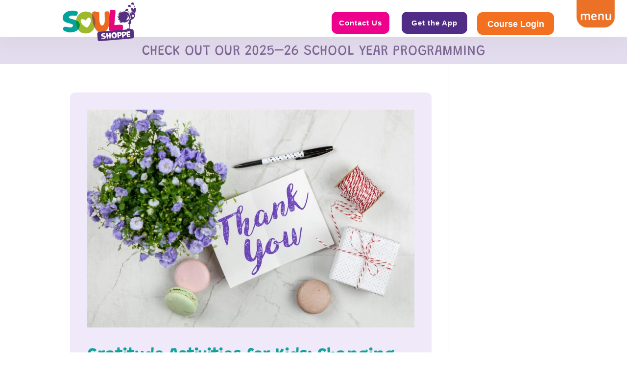

--- FILE ---
content_type: text/html; charset=UTF-8
request_url: https://soulshoppe.org/blog/author/adam/
body_size: 45131
content:
<!DOCTYPE html>
<html lang="en-US">
<head>
	<meta charset="UTF-8" />
<meta http-equiv="X-UA-Compatible" content="IE=edge">
	<link rel="pingback" href="https://soulshoppe.org/xmlrpc.php" />
		<link rel="stylesheet" href="https://stackpath.bootstrapcdn.com/bootstrap/4.3.1/css/bootstrap.min.css" integrity="sha384-ggOyR0iXCbMQv3Xipma34MD+dH/1fQ784/j6cY/iJTQUOhcWr7x9JvoRxT2MZw1T" crossorigin="anonymous">
	    <link href="https://fonts.googleapis.com/css?family=Luckiest+Guy&display=swap" rel="stylesheet">

	<script type="text/javascript">
		document.documentElement.className = 'js';
	</script>
	
	<link rel="preconnect" href="https://fonts.gstatic.com" crossorigin /><meta name='robots' content='index, follow, max-image-preview:large, max-snippet:-1, max-video-preview:-1' />
<script type="text/javascript">
			let jqueryParams=[],jQuery=function(r){return jqueryParams=[...jqueryParams,r],jQuery},$=function(r){return jqueryParams=[...jqueryParams,r],$};window.jQuery=jQuery,window.$=jQuery;let customHeadScripts=!1;jQuery.fn=jQuery.prototype={},$.fn=jQuery.prototype={},jQuery.noConflict=function(r){if(window.jQuery)return jQuery=window.jQuery,$=window.jQuery,customHeadScripts=!0,jQuery.noConflict},jQuery.ready=function(r){jqueryParams=[...jqueryParams,r]},$.ready=function(r){jqueryParams=[...jqueryParams,r]},jQuery.load=function(r){jqueryParams=[...jqueryParams,r]},$.load=function(r){jqueryParams=[...jqueryParams,r]},jQuery.fn.ready=function(r){jqueryParams=[...jqueryParams,r]},$.fn.ready=function(r){jqueryParams=[...jqueryParams,r]};</script>
	<!-- This site is optimized with the Yoast SEO plugin v26.3 - https://yoast.com/wordpress/plugins/seo/ -->
	<title>adam, Author at Soul Shoppe Programs</title>
	<link rel="canonical" href="https://soulshoppe.org/blog/author/adam/" />
	<link rel="next" href="https://soulshoppe.org/blog/author/adam/page/2/" />
	<meta property="og:locale" content="en_US" />
	<meta property="og:type" content="profile" />
	<meta property="og:title" content="adam, Author at Soul Shoppe Programs" />
	<meta property="og:url" content="https://soulshoppe.org/blog/author/adam/" />
	<meta property="og:site_name" content="Soul Shoppe Programs" />
	<meta property="og:image" content="https://secure.gravatar.com/avatar/ada1ee4d4929d1bbca9d8b646d239346?s=500&d=mm&r=g" />
	<meta name="twitter:card" content="summary_large_image" />
	<meta name="twitter:site" content="@soulshoppe" />
	<script type="application/ld+json" class="yoast-schema-graph">{"@context":"https://schema.org","@graph":[{"@type":"ProfilePage","@id":"https://soulshoppe.org/blog/author/adam/","url":"https://soulshoppe.org/blog/author/adam/","name":"adam, Author at Soul Shoppe Programs","isPartOf":{"@id":"https://soulshoppe.org/#website"},"primaryImageOfPage":{"@id":"https://soulshoppe.org/blog/author/adam/#primaryimage"},"image":{"@id":"https://soulshoppe.org/blog/author/adam/#primaryimage"},"thumbnailUrl":"https://soulshoppe.org/wp-content/uploads/2025/11/thank-you-cards-scaled.jpg","breadcrumb":{"@id":"https://soulshoppe.org/blog/author/adam/#breadcrumb"},"inLanguage":"en-US","potentialAction":[{"@type":"ReadAction","target":["https://soulshoppe.org/blog/author/adam/"]}]},{"@type":"ImageObject","inLanguage":"en-US","@id":"https://soulshoppe.org/blog/author/adam/#primaryimage","url":"https://soulshoppe.org/wp-content/uploads/2025/11/thank-you-cards-scaled.jpg","contentUrl":"https://soulshoppe.org/wp-content/uploads/2025/11/thank-you-cards-scaled.jpg","width":2560,"height":1707},{"@type":"BreadcrumbList","@id":"https://soulshoppe.org/blog/author/adam/#breadcrumb","itemListElement":[{"@type":"ListItem","position":1,"name":"Home","item":"https://soulshoppe.org/"},{"@type":"ListItem","position":2,"name":"Archives for adam"}]},{"@type":"WebSite","@id":"https://soulshoppe.org/#website","url":"https://soulshoppe.org/","name":"Soul Shoppe Programs","description":"Social Emotional Learning Programs","publisher":{"@id":"https://soulshoppe.org/#organization"},"potentialAction":[{"@type":"SearchAction","target":{"@type":"EntryPoint","urlTemplate":"https://soulshoppe.org/?s={search_term_string}"},"query-input":{"@type":"PropertyValueSpecification","valueRequired":true,"valueName":"search_term_string"}}],"inLanguage":"en-US"},{"@type":"Organization","@id":"https://soulshoppe.org/#organization","name":"Soul Shoppe Programs","url":"https://soulshoppe.org/","logo":{"@type":"ImageObject","inLanguage":"en-US","@id":"https://soulshoppe.org/#/schema/logo/image/","url":"https://soulshoppe.org/wp-content/uploads/2024/10/Soulshoppe.png","contentUrl":"https://soulshoppe.org/wp-content/uploads/2024/10/Soulshoppe.png","width":313,"height":113,"caption":"Soul Shoppe Programs"},"image":{"@id":"https://soulshoppe.org/#/schema/logo/image/"},"sameAs":["https://www.facebook.com/SoulShoppe/","https://x.com/soulshoppe","https://www.instagram.com/soulshoppers/?hl=en","https://www.youtube.com/channel/UCiYSrfno04UuDtjDtuMH7oQ/videos"]},{"@type":"Person","@id":"https://soulshoppe.org/#/schema/person/69caa7dca2f19826917bf8644f938568","name":"adam","mainEntityOfPage":{"@id":"https://soulshoppe.org/blog/author/adam/"}}]}</script>
	<!-- / Yoast SEO plugin. -->


<link rel='dns-prefetch' href='//www.google.com' />
<link rel="alternate" type="application/rss+xml" title="Soul Shoppe Programs &raquo; Feed" href="https://soulshoppe.org/feed/" />
<link rel="alternate" type="application/rss+xml" title="Soul Shoppe Programs &raquo; Comments Feed" href="https://soulshoppe.org/comments/feed/" />
<link rel="alternate" type="application/rss+xml" title="Soul Shoppe Programs &raquo; Posts by adam Feed" href="https://soulshoppe.org/blog/author/adam/feed/" />
<meta content="Divi Child v.1.0" name="generator"/><link rel='stylesheet' id='formidable-css' href='https://soulshoppe.org/wp-content/plugins/formidable/css/formidableforms1.css?ver=1118658' type='text/css' media='all' />
<link rel='stylesheet' id='la-icon-maneger-style-css' href='https://soulshoppe.org/wp-content/uploads/la_icon_sets/style.min.css?ver=6.8.3' type='text/css' media='all' />
<link rel='stylesheet' id='wp-block-library-css' href='https://soulshoppe.org/wp-includes/css/dist/block-library/style.min.css?ver=6.8.3' type='text/css' media='all' />
<style id='wp-block-library-theme-inline-css' type='text/css'>
.wp-block-audio :where(figcaption){color:#555;font-size:13px;text-align:center}.is-dark-theme .wp-block-audio :where(figcaption){color:#ffffffa6}.wp-block-audio{margin:0 0 1em}.wp-block-code{border:1px solid #ccc;border-radius:4px;font-family:Menlo,Consolas,monaco,monospace;padding:.8em 1em}.wp-block-embed :where(figcaption){color:#555;font-size:13px;text-align:center}.is-dark-theme .wp-block-embed :where(figcaption){color:#ffffffa6}.wp-block-embed{margin:0 0 1em}.blocks-gallery-caption{color:#555;font-size:13px;text-align:center}.is-dark-theme .blocks-gallery-caption{color:#ffffffa6}:root :where(.wp-block-image figcaption){color:#555;font-size:13px;text-align:center}.is-dark-theme :root :where(.wp-block-image figcaption){color:#ffffffa6}.wp-block-image{margin:0 0 1em}.wp-block-pullquote{border-bottom:4px solid;border-top:4px solid;color:currentColor;margin-bottom:1.75em}.wp-block-pullquote cite,.wp-block-pullquote footer,.wp-block-pullquote__citation{color:currentColor;font-size:.8125em;font-style:normal;text-transform:uppercase}.wp-block-quote{border-left:.25em solid;margin:0 0 1.75em;padding-left:1em}.wp-block-quote cite,.wp-block-quote footer{color:currentColor;font-size:.8125em;font-style:normal;position:relative}.wp-block-quote:where(.has-text-align-right){border-left:none;border-right:.25em solid;padding-left:0;padding-right:1em}.wp-block-quote:where(.has-text-align-center){border:none;padding-left:0}.wp-block-quote.is-large,.wp-block-quote.is-style-large,.wp-block-quote:where(.is-style-plain){border:none}.wp-block-search .wp-block-search__label{font-weight:700}.wp-block-search__button{border:1px solid #ccc;padding:.375em .625em}:where(.wp-block-group.has-background){padding:1.25em 2.375em}.wp-block-separator.has-css-opacity{opacity:.4}.wp-block-separator{border:none;border-bottom:2px solid;margin-left:auto;margin-right:auto}.wp-block-separator.has-alpha-channel-opacity{opacity:1}.wp-block-separator:not(.is-style-wide):not(.is-style-dots){width:100px}.wp-block-separator.has-background:not(.is-style-dots){border-bottom:none;height:1px}.wp-block-separator.has-background:not(.is-style-wide):not(.is-style-dots){height:2px}.wp-block-table{margin:0 0 1em}.wp-block-table td,.wp-block-table th{word-break:normal}.wp-block-table :where(figcaption){color:#555;font-size:13px;text-align:center}.is-dark-theme .wp-block-table :where(figcaption){color:#ffffffa6}.wp-block-video :where(figcaption){color:#555;font-size:13px;text-align:center}.is-dark-theme .wp-block-video :where(figcaption){color:#ffffffa6}.wp-block-video{margin:0 0 1em}:root :where(.wp-block-template-part.has-background){margin-bottom:0;margin-top:0;padding:1.25em 2.375em}
</style>
<style id='global-styles-inline-css' type='text/css'>
:root{--wp--preset--aspect-ratio--square: 1;--wp--preset--aspect-ratio--4-3: 4/3;--wp--preset--aspect-ratio--3-4: 3/4;--wp--preset--aspect-ratio--3-2: 3/2;--wp--preset--aspect-ratio--2-3: 2/3;--wp--preset--aspect-ratio--16-9: 16/9;--wp--preset--aspect-ratio--9-16: 9/16;--wp--preset--color--black: #000000;--wp--preset--color--cyan-bluish-gray: #abb8c3;--wp--preset--color--white: #ffffff;--wp--preset--color--pale-pink: #f78da7;--wp--preset--color--vivid-red: #cf2e2e;--wp--preset--color--luminous-vivid-orange: #ff6900;--wp--preset--color--luminous-vivid-amber: #fcb900;--wp--preset--color--light-green-cyan: #7bdcb5;--wp--preset--color--vivid-green-cyan: #00d084;--wp--preset--color--pale-cyan-blue: #8ed1fc;--wp--preset--color--vivid-cyan-blue: #0693e3;--wp--preset--color--vivid-purple: #9b51e0;--wp--preset--gradient--vivid-cyan-blue-to-vivid-purple: linear-gradient(135deg,rgba(6,147,227,1) 0%,rgb(155,81,224) 100%);--wp--preset--gradient--light-green-cyan-to-vivid-green-cyan: linear-gradient(135deg,rgb(122,220,180) 0%,rgb(0,208,130) 100%);--wp--preset--gradient--luminous-vivid-amber-to-luminous-vivid-orange: linear-gradient(135deg,rgba(252,185,0,1) 0%,rgba(255,105,0,1) 100%);--wp--preset--gradient--luminous-vivid-orange-to-vivid-red: linear-gradient(135deg,rgba(255,105,0,1) 0%,rgb(207,46,46) 100%);--wp--preset--gradient--very-light-gray-to-cyan-bluish-gray: linear-gradient(135deg,rgb(238,238,238) 0%,rgb(169,184,195) 100%);--wp--preset--gradient--cool-to-warm-spectrum: linear-gradient(135deg,rgb(74,234,220) 0%,rgb(151,120,209) 20%,rgb(207,42,186) 40%,rgb(238,44,130) 60%,rgb(251,105,98) 80%,rgb(254,248,76) 100%);--wp--preset--gradient--blush-light-purple: linear-gradient(135deg,rgb(255,206,236) 0%,rgb(152,150,240) 100%);--wp--preset--gradient--blush-bordeaux: linear-gradient(135deg,rgb(254,205,165) 0%,rgb(254,45,45) 50%,rgb(107,0,62) 100%);--wp--preset--gradient--luminous-dusk: linear-gradient(135deg,rgb(255,203,112) 0%,rgb(199,81,192) 50%,rgb(65,88,208) 100%);--wp--preset--gradient--pale-ocean: linear-gradient(135deg,rgb(255,245,203) 0%,rgb(182,227,212) 50%,rgb(51,167,181) 100%);--wp--preset--gradient--electric-grass: linear-gradient(135deg,rgb(202,248,128) 0%,rgb(113,206,126) 100%);--wp--preset--gradient--midnight: linear-gradient(135deg,rgb(2,3,129) 0%,rgb(40,116,252) 100%);--wp--preset--font-size--small: 13px;--wp--preset--font-size--medium: 20px;--wp--preset--font-size--large: 36px;--wp--preset--font-size--x-large: 42px;--wp--preset--spacing--20: 0.44rem;--wp--preset--spacing--30: 0.67rem;--wp--preset--spacing--40: 1rem;--wp--preset--spacing--50: 1.5rem;--wp--preset--spacing--60: 2.25rem;--wp--preset--spacing--70: 3.38rem;--wp--preset--spacing--80: 5.06rem;--wp--preset--shadow--natural: 6px 6px 9px rgba(0, 0, 0, 0.2);--wp--preset--shadow--deep: 12px 12px 50px rgba(0, 0, 0, 0.4);--wp--preset--shadow--sharp: 6px 6px 0px rgba(0, 0, 0, 0.2);--wp--preset--shadow--outlined: 6px 6px 0px -3px rgba(255, 255, 255, 1), 6px 6px rgba(0, 0, 0, 1);--wp--preset--shadow--crisp: 6px 6px 0px rgba(0, 0, 0, 1);}:root { --wp--style--global--content-size: 823px;--wp--style--global--wide-size: 1080px; }:where(body) { margin: 0; }.wp-site-blocks > .alignleft { float: left; margin-right: 2em; }.wp-site-blocks > .alignright { float: right; margin-left: 2em; }.wp-site-blocks > .aligncenter { justify-content: center; margin-left: auto; margin-right: auto; }:where(.is-layout-flex){gap: 0.5em;}:where(.is-layout-grid){gap: 0.5em;}.is-layout-flow > .alignleft{float: left;margin-inline-start: 0;margin-inline-end: 2em;}.is-layout-flow > .alignright{float: right;margin-inline-start: 2em;margin-inline-end: 0;}.is-layout-flow > .aligncenter{margin-left: auto !important;margin-right: auto !important;}.is-layout-constrained > .alignleft{float: left;margin-inline-start: 0;margin-inline-end: 2em;}.is-layout-constrained > .alignright{float: right;margin-inline-start: 2em;margin-inline-end: 0;}.is-layout-constrained > .aligncenter{margin-left: auto !important;margin-right: auto !important;}.is-layout-constrained > :where(:not(.alignleft):not(.alignright):not(.alignfull)){max-width: var(--wp--style--global--content-size);margin-left: auto !important;margin-right: auto !important;}.is-layout-constrained > .alignwide{max-width: var(--wp--style--global--wide-size);}body .is-layout-flex{display: flex;}.is-layout-flex{flex-wrap: wrap;align-items: center;}.is-layout-flex > :is(*, div){margin: 0;}body .is-layout-grid{display: grid;}.is-layout-grid > :is(*, div){margin: 0;}body{padding-top: 0px;padding-right: 0px;padding-bottom: 0px;padding-left: 0px;}:root :where(.wp-element-button, .wp-block-button__link){background-color: #32373c;border-width: 0;color: #fff;font-family: inherit;font-size: inherit;line-height: inherit;padding: calc(0.667em + 2px) calc(1.333em + 2px);text-decoration: none;}.has-black-color{color: var(--wp--preset--color--black) !important;}.has-cyan-bluish-gray-color{color: var(--wp--preset--color--cyan-bluish-gray) !important;}.has-white-color{color: var(--wp--preset--color--white) !important;}.has-pale-pink-color{color: var(--wp--preset--color--pale-pink) !important;}.has-vivid-red-color{color: var(--wp--preset--color--vivid-red) !important;}.has-luminous-vivid-orange-color{color: var(--wp--preset--color--luminous-vivid-orange) !important;}.has-luminous-vivid-amber-color{color: var(--wp--preset--color--luminous-vivid-amber) !important;}.has-light-green-cyan-color{color: var(--wp--preset--color--light-green-cyan) !important;}.has-vivid-green-cyan-color{color: var(--wp--preset--color--vivid-green-cyan) !important;}.has-pale-cyan-blue-color{color: var(--wp--preset--color--pale-cyan-blue) !important;}.has-vivid-cyan-blue-color{color: var(--wp--preset--color--vivid-cyan-blue) !important;}.has-vivid-purple-color{color: var(--wp--preset--color--vivid-purple) !important;}.has-black-background-color{background-color: var(--wp--preset--color--black) !important;}.has-cyan-bluish-gray-background-color{background-color: var(--wp--preset--color--cyan-bluish-gray) !important;}.has-white-background-color{background-color: var(--wp--preset--color--white) !important;}.has-pale-pink-background-color{background-color: var(--wp--preset--color--pale-pink) !important;}.has-vivid-red-background-color{background-color: var(--wp--preset--color--vivid-red) !important;}.has-luminous-vivid-orange-background-color{background-color: var(--wp--preset--color--luminous-vivid-orange) !important;}.has-luminous-vivid-amber-background-color{background-color: var(--wp--preset--color--luminous-vivid-amber) !important;}.has-light-green-cyan-background-color{background-color: var(--wp--preset--color--light-green-cyan) !important;}.has-vivid-green-cyan-background-color{background-color: var(--wp--preset--color--vivid-green-cyan) !important;}.has-pale-cyan-blue-background-color{background-color: var(--wp--preset--color--pale-cyan-blue) !important;}.has-vivid-cyan-blue-background-color{background-color: var(--wp--preset--color--vivid-cyan-blue) !important;}.has-vivid-purple-background-color{background-color: var(--wp--preset--color--vivid-purple) !important;}.has-black-border-color{border-color: var(--wp--preset--color--black) !important;}.has-cyan-bluish-gray-border-color{border-color: var(--wp--preset--color--cyan-bluish-gray) !important;}.has-white-border-color{border-color: var(--wp--preset--color--white) !important;}.has-pale-pink-border-color{border-color: var(--wp--preset--color--pale-pink) !important;}.has-vivid-red-border-color{border-color: var(--wp--preset--color--vivid-red) !important;}.has-luminous-vivid-orange-border-color{border-color: var(--wp--preset--color--luminous-vivid-orange) !important;}.has-luminous-vivid-amber-border-color{border-color: var(--wp--preset--color--luminous-vivid-amber) !important;}.has-light-green-cyan-border-color{border-color: var(--wp--preset--color--light-green-cyan) !important;}.has-vivid-green-cyan-border-color{border-color: var(--wp--preset--color--vivid-green-cyan) !important;}.has-pale-cyan-blue-border-color{border-color: var(--wp--preset--color--pale-cyan-blue) !important;}.has-vivid-cyan-blue-border-color{border-color: var(--wp--preset--color--vivid-cyan-blue) !important;}.has-vivid-purple-border-color{border-color: var(--wp--preset--color--vivid-purple) !important;}.has-vivid-cyan-blue-to-vivid-purple-gradient-background{background: var(--wp--preset--gradient--vivid-cyan-blue-to-vivid-purple) !important;}.has-light-green-cyan-to-vivid-green-cyan-gradient-background{background: var(--wp--preset--gradient--light-green-cyan-to-vivid-green-cyan) !important;}.has-luminous-vivid-amber-to-luminous-vivid-orange-gradient-background{background: var(--wp--preset--gradient--luminous-vivid-amber-to-luminous-vivid-orange) !important;}.has-luminous-vivid-orange-to-vivid-red-gradient-background{background: var(--wp--preset--gradient--luminous-vivid-orange-to-vivid-red) !important;}.has-very-light-gray-to-cyan-bluish-gray-gradient-background{background: var(--wp--preset--gradient--very-light-gray-to-cyan-bluish-gray) !important;}.has-cool-to-warm-spectrum-gradient-background{background: var(--wp--preset--gradient--cool-to-warm-spectrum) !important;}.has-blush-light-purple-gradient-background{background: var(--wp--preset--gradient--blush-light-purple) !important;}.has-blush-bordeaux-gradient-background{background: var(--wp--preset--gradient--blush-bordeaux) !important;}.has-luminous-dusk-gradient-background{background: var(--wp--preset--gradient--luminous-dusk) !important;}.has-pale-ocean-gradient-background{background: var(--wp--preset--gradient--pale-ocean) !important;}.has-electric-grass-gradient-background{background: var(--wp--preset--gradient--electric-grass) !important;}.has-midnight-gradient-background{background: var(--wp--preset--gradient--midnight) !important;}.has-small-font-size{font-size: var(--wp--preset--font-size--small) !important;}.has-medium-font-size{font-size: var(--wp--preset--font-size--medium) !important;}.has-large-font-size{font-size: var(--wp--preset--font-size--large) !important;}.has-x-large-font-size{font-size: var(--wp--preset--font-size--x-large) !important;}
:where(.wp-block-post-template.is-layout-flex){gap: 1.25em;}:where(.wp-block-post-template.is-layout-grid){gap: 1.25em;}
:where(.wp-block-columns.is-layout-flex){gap: 2em;}:where(.wp-block-columns.is-layout-grid){gap: 2em;}
:root :where(.wp-block-pullquote){font-size: 1.5em;line-height: 1.6;}
</style>
<link rel='stylesheet' id='sf_styles-css' href='https://soulshoppe.org/wp-content/plugins/superfly-menu/css/public.min.css?ver=6.8.3' type='text/css' media='all' />
<link rel='stylesheet' id='db121_socicons-css' href='https://soulshoppe.org/wp-content/plugins/divi-booster/core/fixes/126-customizer-social-icons/icons.min.css?ver=4.12' type='text/css' media='all' />
<link rel='stylesheet' id='dbdb-icons-socicon-css' href='https://soulshoppe.org/wp-content/plugins/divi-booster/core/icons/socicon/style.min.css?ver=4.12' type='text/css' media='all' />
<link rel='stylesheet' id='dbdb-icons-divi-booster-icons-css' href='https://soulshoppe.org/wp-content/plugins/divi-booster/core/icons/divi-booster-icons/icomoon/style.min.css?ver=4.12' type='text/css' media='all' />
<link rel='stylesheet' id='wtfdivi-user-css-css' href='https://soulshoppe.org/wp-content/uploads/wtfdivi/wp_head.css?ver=1718328238' type='text/css' media='all' />
<link rel='stylesheet' id='woocommerce-layout-css' href='https://soulshoppe.org/wp-content/plugins/woocommerce/assets/css/woocommerce-layout.css?ver=10.3.5' type='text/css' media='all' />
<link rel='stylesheet' id='woocommerce-smallscreen-css' href='https://soulshoppe.org/wp-content/plugins/woocommerce/assets/css/woocommerce-smallscreen.css?ver=10.3.5' type='text/css' media='only screen and (max-width: 768px)' />
<link rel='stylesheet' id='woocommerce-general-css' href='https://soulshoppe.org/wp-content/plugins/woocommerce/assets/css/woocommerce.css?ver=10.3.5' type='text/css' media='all' />
<style id='woocommerce-inline-inline-css' type='text/css'>
.woocommerce form .form-row .required { visibility: visible; }
</style>
<link rel='stylesheet' id='brands-styles-css' href='https://soulshoppe.org/wp-content/plugins/woocommerce/assets/css/brands.css?ver=10.3.5' type='text/css' media='all' />
<link rel='stylesheet' id='divi-video-gallery-styles-css' href='https://soulshoppe.org/wp-content/plugins/divi-video-gallery/styles/style.min.css?ver=2.3.1' type='text/css' media='all' />
<link rel='stylesheet' id='supreme-modules-pro-for-divi-styles-css' href='https://soulshoppe.org/wp-content/plugins/supreme-modules-pro-for-divi/styles/style.min.css?ver=4.9.97.38' type='text/css' media='all' />
<link rel='stylesheet' id='divi-background-plus-styles-css' href='https://soulshoppe.org/wp-content/plugins/divi-background-plus/styles/style.min.css?ver=1.0.0' type='text/css' media='all' />
<link rel='stylesheet' id='wp-pagenavi-css' href='https://soulshoppe.org/wp-content/plugins/wp-pagenavi/pagenavi-css.css?ver=2.70' type='text/css' media='all' />
<link rel='stylesheet' id='dsm-magnific-popup-css' href='https://soulshoppe.org/wp-content/themes/Divi/includes/builder/feature/dynamic-assets/assets/css/magnific_popup.css?ver=4.9.97.38' type='text/css' media='all' />
<link rel='stylesheet' id='dsm-swiper-css' href='https://soulshoppe.org/wp-content/plugins/supreme-modules-pro-for-divi/public/css/swiper.css?ver=4.9.97.38' type='text/css' media='all' />
<link rel='stylesheet' id='dsm-popup-css' href='https://soulshoppe.org/wp-content/plugins/supreme-modules-pro-for-divi/public/css/popup.css?ver=4.9.97.38' type='text/css' media='all' />
<link rel='stylesheet' id='dsm-animate-css' href='https://soulshoppe.org/wp-content/plugins/supreme-modules-pro-for-divi/public/css/animate.css?ver=4.9.97.38' type='text/css' media='all' />
<link rel='stylesheet' id='dsm-readmore-css' href='https://soulshoppe.org/wp-content/plugins/supreme-modules-pro-for-divi/public/css/readmore.css?ver=4.9.97.38' type='text/css' media='all' />
<link rel='stylesheet' id='divi-style-parent-css' href='https://soulshoppe.org/wp-content/themes/Divi/style-static.min.css?ver=4.27.4' type='text/css' media='all' />
<link rel='stylesheet' id='child-style-css' href='https://soulshoppe.org/wp-content/themes/divi-child/style.css?ver=4.27.4' type='text/css' media='all' />
<link rel='stylesheet' id='divi-style-css' href='https://soulshoppe.org/wp-content/themes/divi-child/style.css?ver=4.27.4' type='text/css' media='all' />
<link rel='stylesheet' id='select2-css' href='https://soulshoppe.org/wp-content/plugins/woocommerce/assets/css/select2.css?ver=10.3.5' type='text/css' media='all' />
<script type="text/javascript" src="https://soulshoppe.org/wp-content/plugins/superfly-menu/includes/vendor/looks_awesome/icon_manager/js/md5.js?ver=1.0,0" id="la-icon-manager-md5-js"></script>
<script type="text/javascript" src="https://soulshoppe.org/wp-content/plugins/superfly-menu/includes/vendor/looks_awesome/icon_manager/js/util.js?ver=1.0,0" id="la-icon-manager-util-js"></script>
<script type="text/javascript" id="divibooster_number_counter_initial_value-js-after">
/* <![CDATA[ */
(function(){
  function parseNumber(str){
    if (typeof str !== 'string') str = String(str || '');
    str = str.replace(/[^0-9+\-\.]/g, '');
    var n = parseFloat(str);
    return isNaN(n) ? 0 : n;
  }
  function decimalsOf(n){
    n = (typeof n === 'number') ? n : parseNumber(n);
    var s = String(n);
    var p = s.split('.');
    return p.length > 1 ? p[1].length : 0;
  }
  function formatNumber(n, dec){
    if (typeof dec !== 'number') dec = 0;
    var s = n.toFixed(dec);
    if (parseFloat(s) === 0) return (dec>0? '0.'+Array(dec+1).join('0') : '0');
    return s;
  }
  function withThousands(s, sep){
    if (!sep) return s;
    var parts = s.split('.');
    parts[0] = parts[0].replace(/\B(?=(\d{3})+(?!\d))/g, sep);
    return parts.join('.');
  }

  function primeChart(wrapper, start){
    var attempts = 0;
    var maxAttempts = 160; // ~8s for Divi 5 (increased for late chart init)
    var sep = wrapper.getAttribute('data-number-separator') || '';
    var valueEl = wrapper.querySelector('.percent .percent-value');
    // Read the target value from the data attribute if present
    var targetAttr = valueEl ? valueEl.getAttribute('data-divibooster-target-value') : null;
    var targetValue = targetAttr !== null ? parseNumber(targetAttr) : parseNumber(valueEl ? valueEl.textContent : '0');
    var dec = Math.max(decimalsOf(start), decimalsOf(targetValue));
    function tryPrime(){
      attempts++;
      var $ = window.jQuery;
      if ($){
        var $w = $(wrapper);
        var chart = $w.data('easyPieChart');
        if (chart && typeof chart.update === 'function'){
          // Prime the chart to the initial value WITHOUT animation.
          var prevAnimate = (chart.options && typeof chart.options === 'object') ? chart.options.animate : undefined;
          try { if (chart.options) chart.options.animate = false; } catch(e) {}
          try { chart.update(start); } catch(e) {}
          try { if (chart.options) chart.options.animate = prevAnimate; } catch(e) {}

          // Reveal the text once primed and mark as primed
          wrapper.classList.add('dbiv-nciv-ready');
          if (valueEl) valueEl.style.opacity = '1';
          try { wrapper.setAttribute('data-dbiv-primed', '1'); } catch(e) {}
          try { wrapper.__dbiv_canvasPrimed = wrapper.querySelector('canvas'); } catch(e) {}

          // If we have a valid target and it's different to the start, animate to target immediately after a frame.
          if (!isNaN(targetValue) && targetValue !== start) {
            var animateToTarget = function(){
              try { chart.update(targetValue); } catch(e) {}
            };
            if (window.requestAnimationFrame) {
              requestAnimationFrame(function(){ setTimeout(animateToTarget, 0); });
            } else {
              setTimeout(animateToTarget, 0);
            }
          }
          return true;
        }
      }
      if (attempts < maxAttempts){
        setTimeout(tryPrime, 50);
      } else {
        // Give up priming; reveal to avoid leaving content hidden. Divi may still handle animation.
        wrapper.classList.add('dbiv-nciv-ready');
        if (valueEl) valueEl.style.opacity = '1';
      }
      return false;
    }
    // set displayed start immediately
    if (valueEl){
      var s = formatNumber(start, dec);
      valueEl.textContent = withThousands(s, sep);
    }
    tryPrime();
  }

  function initInstance(wrapper){
    if (!wrapper) return;
    var valueEl = wrapper.querySelector('.percent .percent-value');
    if (!valueEl) return;
    var canvasEl = wrapper.querySelector('canvas');
    if (wrapper.__dbiv_canvasPrimed && wrapper.__dbiv_canvasPrimed === canvasEl) return;
    var start = parseNumber(valueEl.getAttribute('data-divibooster-initial-value'));
    if (isNaN(start)) start = 0;
    // If the element is already showing the target value (e.g., JS ran late or Divi already animated), don't re-prime to avoid flicker.
    var targetAttr = valueEl.getAttribute('data-divibooster-target-value');
    var currentVal = parseNumber(valueEl.textContent);
    if (targetAttr !== null) {
      var targetVal = parseNumber(targetAttr);
      if (!isNaN(targetVal) && currentVal === targetVal && wrapper.getAttribute('data-dbiv-primed') === '1') {
        wrapper.classList.add('dbiv-nciv-ready');
        valueEl.style.opacity = '1';
        return;
      }
    }
    // Hide during init only when feature is active for this instance.
    valueEl.style.opacity = '0';
    primeChart(wrapper, start);
    wrapper.__dbiv_init = true;
  }

  function initAll(root){
    root = root || document;
    var nodes = root.querySelectorAll('.dbiv-nciv');
    nodes.forEach(function(n){ initInstance(n); });
  }

  if (document.readyState === 'loading'){
    document.addEventListener('DOMContentLoaded', function(){ initAll(document); });
  } else {
    initAll(document);
  }

  if (window.MutationObserver){
    var mo = new MutationObserver(function(muts){
      muts.forEach(function(m){
        if (m.type === 'childList'){
          m.addedNodes && m.addedNodes.forEach(function(node){
            if (node.nodeType === 1){
              if (node.classList && node.classList.contains('dbiv-nciv')){
                initInstance(node);
              }
              var inner = node.querySelectorAll ? node.querySelectorAll('.dbiv-nciv') : [];
              inner.forEach(function(n){ initInstance(n); });
            }
          });
        }
      });
    });
    mo.observe(document.documentElement, {childList: true, subtree: true});
  }
})();
/* ]]> */
</script>
<link rel="https://api.w.org/" href="https://soulshoppe.org/wp-json/" /><link rel="alternate" title="JSON" type="application/json" href="https://soulshoppe.org/wp-json/wp/v2/users/20" /><link rel="EditURI" type="application/rsd+xml" title="RSD" href="https://soulshoppe.org/xmlrpc.php?rsd" />
<meta name="generator" content="WordPress 6.8.3" />
<meta name="generator" content="WooCommerce 10.3.5" />
	<link rel="preconnect" href="https://fonts.googleapis.com">
	<link rel="preconnect" href="https://fonts.gstatic.com">
	<link href='https://fonts.googleapis.com/css2?display=swap&family=Open+Sans&family=Grandstander' rel='stylesheet'><script id="mcjs">!function(c,h,i,m,p){m=c.createElement(h),p=c.getElementsByTagName(h)[0],m.async=1,m.src=i,p.parentNode.insertBefore(m,p)}(document,"script","https://chimpstatic.com/mcjs-connected/js/users/12a9d859b7db2736bb2d64eb1/bbdb4a2853ead9499cbe7791f.js");</script>
<!-- Google Tag Manager -->
<script>(function(w,d,s,l,i){w[l]=w[l]||[];w[l].push({'gtm.start':
new Date().getTime(),event:'gtm.js'});var f=d.getElementsByTagName(s)[0],
j=d.createElement(s),dl=l!='dataLayer'?'&l='+l:'';j.async=true;j.src=
'https://www.googletagmanager.com/gtm.js?id='+i+dl;f.parentNode.insertBefore(j,f);
})(window,document,'script','dataLayer','GTM-MR6C9K8J');</script>
<!-- End Google Tag Manager --><script>

    // global
    window.SFM_is_mobile = (function () {
        var n = navigator.userAgent;
        var reg = new RegExp('Android\s([0-9\.]*)')
        var match = n.toLowerCase().match(reg);
        var android =  match ? parseFloat(match[1]) : false;
        if (android && android < 3.6) {
        	return;
        };

        return n.match(/Android|BlackBerry|IEMobile|iPhone|iPad|iPod|Opera Mini/i);
    })();

    window.SFM_current_page_menu = '185';

    (function(){

        var mob_bar = '';
        var pos = 'right';
        var iconbar = '';

        var SFM_skew_disabled = ( function( ) {
            var window_width = window.innerWidth;
            var sfm_width = 300;
            if ( sfm_width * 2 >= window_width ) {
                return true;
            }
            return false;
        } )( );

        var classes = SFM_is_mobile ? 'sfm-mobile' : 'sfm-desktop';
        var html = document.getElementsByTagName('html')[0]; // pointer
        classes += mob_bar ? ' sfm-mob-nav' : '';
        classes += ' sfm-pos-' + pos;
        classes += iconbar ? ' sfm-bar' : '';
		classes += SFM_skew_disabled ? ' sfm-skew-disabled' : '';

        html.className = html.className == '' ?  classes : html.className + ' ' + classes;

    })();
</script>
<style type="text/css" id="superfly-dynamic">
    @font-face {
        font-family: 'sfm-icomoon';
        src:url('https://soulshoppe.org/wp-content/plugins/superfly-menu/img/fonts/icomoon.eot?wehgh4');
        src: url('https://soulshoppe.org/wp-content/plugins/superfly-menu/img/fonts/icomoon.svg?wehgh4#icomoon') format('svg'),
        url('https://soulshoppe.org/wp-content/plugins/superfly-menu/img/fonts/icomoon.eot?#iefixwehgh4') format('embedded-opentype'),
        url('https://soulshoppe.org/wp-content/plugins/superfly-menu/img/fonts/icomoon.woff?wehgh4') format('woff'),
        url('https://soulshoppe.org/wp-content/plugins/superfly-menu/img/fonts/icomoon.ttf?wehgh4') format('truetype');
        font-weight: normal;
        font-style: normal;
        font-display: swap;
    }
        .sfm-navicon, .sfm-navicon:after, .sfm-navicon:before, .sfm-sidebar-close:before, .sfm-sidebar-close:after {
        height: 1px !important;
    }
    .sfm-label-square .sfm-navicon-button, .sfm-label-rsquare .sfm-navicon-button, .sfm-label-circle .sfm-navicon-button {
    border-width: 1px !important;
    }

    .sfm-vertical-nav .sfm-submenu-visible > a .sfm-sm-indicator i:after {
    -webkit-transform: rotate(180deg);
    transform: rotate(180deg);
    }

    #sfm-mob-navbar .sfm-navicon-button:after {
    /*width: 30px;*/
    }

    .sfm-pos-right .sfm-vertical-nav .sfm-has-child-menu > a:before {
    display: none;
    }

    #sfm-sidebar.sfm-vertical-nav .sfm-menu .sfm-sm-indicator {
    /*background: rgba(255,255,255,0.085);*/
    }

    .sfm-pos-right #sfm-sidebar.sfm-vertical-nav .sfm-menu li a {
    /*padding-left: 10px !important;*/
    }

    .sfm-pos-right #sfm-sidebar.sfm-vertical-nav .sfm-sm-indicator {
    left: auto;
    right: 0;
    }

    #sfm-sidebar.sfm-compact .sfm-nav {
    min-height: 50vh;
    height: auto;
    max-height: none;
    margin-top: 30px;
    }

    #sfm-sidebar.sfm-compact  input[type=search] {
    font-size: 16px;
    }
    /*}*/

            #sfm-sidebar .sfm-sidebar-bg, #sfm-sidebar .sfm-social {
        background-color: #502C87 !important;
        }

            #sfm-sidebar .sfm-logo img {
        max-height: 146px;
        }
    

    #sfm-sidebar, .sfm-sidebar-bg, #sfm-sidebar .sfm-nav, #sfm-sidebar .sfm-widget, #sfm-sidebar .sfm-logo, #sfm-sidebar .sfm-social, .sfm-style-toolbar .sfm-copy {
    width: 300px;
    }
        #sfm-sidebar:not(.sfm-iconbar) .sfm-menu li > a span{
        max-width: calc(300px - 93px);    }
    #sfm-sidebar .sfm-social {
    background-color: transparent !important;
    }

    

    
    
    
    
    #sfm-sidebar .sfm-menu li > a:before {
        background: #96BB3D;
    }

    #sfm-sidebar .sfm-menu-level-1 li > a:before {
        background: #96BB3D;
    }

    #sfm-sidebar .sfm-menu-level-2 li > a:before {
        background: #ffffff;
    }
    #sfm-sidebar .sfm-menu-level-3 li > a:before {
        background: #ffffff;
    }

    @media only screen and (min-width: 800px) {
        #sfm-sidebar .sfm-menu-level-0 li:hover:before,
        #sfm-sidebar .sfm-menu-level-0 li.sfm-active-item:before,
        #sfm-sidebar .sfm-menu-level-0 li.sfm-active-smooth:before {
            background-color: #fff;
        }
    }

    #sfm-sidebar .sfm-view-level-1 .sfm-menu li:hover:before,
    #sfm-sidebar .sfm-view-level-1 .sfm-menu li.sfm-active-item:before {
        background-color: #502C87;
    }

    #sfm-sidebar .sfm-view-level-2 .sfm-menu li:hover:before,
    #sfm-sidebar .sfm-view-level-2 .sfm-menu li.sfm-active-item:before {
        background-color: #ffffff;
    }

    #sfm-sidebar .sfm-view-level-3 .sfm-menu li:hover:before,
    #sfm-sidebar .sfm-view-level-3 .sfm-menu li.sfm-active-item:before {
        background-color: #ffffff;
    }
        #sfm-sidebar .sfm-menu li:hover > a span,
    #sfm-sidebar .sfm-menu li > a:focus span,
    #sfm-sidebar .sfm-menu li:hover > a img,
    #sfm-sidebar .sfm-menu li > a:focus img,
    #sfm-sidebar .sfm-menu li:hover > a .la_icon,
    #sfm-sidebar .sfm-menu li > a:focus .la_icon,
    #sfm-sidebar .sfm-menu li.sfm-submenu-visible > a img,
    #sfm-sidebar .sfm-menu li.sfm-submenu-visible > a .la_icon,
    #sfm-sidebar .sfm-menu li.sfm-submenu-visible > a span {
    right: -2px;
    left: auto;
    }

    .sfm-pos-right .sfm-sub-flyout #sfm-sidebar .sfm-menu li > a:focus span,
    .sfm-pos-right .sfm-sub-flyout #sfm-sidebar .sfm-menu li:hover > a span,
    .sfm-pos-right .sfm-sub-flyout #sfm-sidebar .sfm-menu li:hover > a img,
    .sfm-pos-right .sfm-sub-flyout #sfm-sidebar .sfm-menu li > a:focus img,
    .sfm-pos-right .sfm-sub-flyout #sfm-sidebar .sfm-menu li.sfm-submenu-visible > a img,
    .sfm-pos-right .sfm-sub-flyout #sfm-sidebar .sfm-menu li.sfm-submenu-visible > a span {
    right: 2px;
    left: auto;
    }

        #sfm-sidebar .sfm-menu li a,
        #sfm-sidebar .sfm-chapter,
        #sfm-sidebar .widget-area,
        .sfm-search-form input {
        padding-left: 10% !important;
        }

        .sfm-pos-right .sfm-sub-flyout #sfm-sidebar .sfm-menu li a,
        .sfm-pos-right .sfm-sub-flyout #sfm-sidebar .sfm-view .sfm-back-parent,
        .sfm-pos-right .sfm-sub-flyout #sfm-sidebar .sfm-chapter,
        .sfm-pos-right .sfm-sub-flyout #sfm-sidebar .widget-area,
        .sfm-pos-right .sfm-sub-flyout .sfm-search-form input {
        padding-left: 14% !important;
        }
                #sfm-sidebar .sfm-child-menu.sfm-menu-level-1 li a {
        padding-left: 12% !important;
        }
        #sfm-sidebar .sfm-child-menu.sfm-menu-level-2 li a {
        padding-left: 14% !important;
        }
    
        #sfm-sidebar.sfm-compact .sfm-social li {
        text-align: left;
        }

        #sfm-sidebar.sfm-compact .sfm-social:before {
        right: auto;
        left: auto;
        left: 10%;
        }

                #sfm-sidebar:after {
    display: none !important;
    }

    


    #sfm-sidebar,
    .sfm-pos-right .sfm-sidebar-slide.sfm-body-pushed #sfm-mob-navbar {
    -webkit-transform: translate3d(-300px,0,0);
    transform: translate3d(-300px,0,0);
    }


    .sfm-pos-right #sfm-sidebar, .sfm-sidebar-slide.sfm-body-pushed #sfm-mob-navbar {
    -webkit-transform: translate3d(300px,0,0);
    transform: translate3d(300px,0,0);
    }



    .sfm-pos-left #sfm-sidebar .sfm-view-level-1 {
    left: 300px;
    width: 300px;
    -webkit-transform: translate3d(-300px,0,0);
    transform: translate3d(-300px,0,0);
    }

    #sfm-sidebar .sfm-view-level-1 .sfm-menu {
         width: 300px;
    }
    #sfm-sidebar .sfm-view-level-2 .sfm-menu {
         width: 250px;
    }
    #sfm-sidebar .sfm-view-level-3 .sfm-menu {
         width: 200px;
    }

    .sfm-pos-right #sfm-sidebar .sfm-view-level-1 {
    left: auto;
    right: 300px;
    width: 300px;
    -webkit-transform: translate3d(300px,0,0);
    transform: translate3d(300px,0,0);
    }

    .sfm-pos-left #sfm-sidebar .sfm-view-level-2 {
    left: 600px;
    width: 250px;
    -webkit-transform: translate3d(-850px,0,0);
    transform: translate3d(-850px,0,0);
    }

    .sfm-pos-right #sfm-sidebar .sfm-view-level-2
    {
    left: auto;
    right: 600px;
    width: 250px;
    -webkit-transform: translate3d(850px,0,0);
    transform: translate3d(850px,0,0);
    }

    .sfm-pos-left #sfm-sidebar .sfm-view-level-3 {
    left: 850px;
    width: 200px;
    -webkit-transform: translate3d(-1050px,0,0);
    transform: translate3d(-1050px,0,0);
    }

    .sfm-pos-right #sfm-sidebar .sfm-view-level-3 {
    left: auto;
    right: 850px;
    width: 200px;
    -webkit-transform: translate3d(850px,0,0);
    transform: translate3d(850px,0,0);
    }

    .sfm-view-pushed-1 #sfm-sidebar .sfm-view-level-2 {
    -webkit-transform: translate3d(-250px,0,0);
    transform: translate3d(-250px,0,0);
    }

    .sfm-pos-right .sfm-view-pushed-1 #sfm-sidebar .sfm-view-level-2 {
    -webkit-transform: translate3d(250px,0,0);
    transform: translate3d(250px,0,0);
    }

    .sfm-view-pushed-2 #sfm-sidebar .sfm-view-level-3 {
    -webkit-transform: translate3d(-200px,0,0);
    transform: translate3d(-200px,0,0);
    }

    .sfm-pos-right .sfm-view-pushed-2 #sfm-sidebar .sfm-view-level-3 {
    -webkit-transform: translate3d(200px,0,0);
    transform: translate3d(200px,0,0);
    }

    .sfm-sub-swipe #sfm-sidebar .sfm-view-level-1,
    .sfm-sub-swipe #sfm-sidebar .sfm-view-level-2,
    .sfm-sub-swipe #sfm-sidebar .sfm-view-level-3,
    .sfm-sub-swipe #sfm-sidebar .sfm-view-level-custom,
    .sfm-sub-dropdown #sfm-sidebar .sfm-view-level-custom {
    left: 300px;
    width: 300px;
    }

    .sfm-sub-dropdown #sfm-sidebar .sfm-view-level-custom {
    width: 300px !important;
    }

    .sfm-sub-swipe #sfm-sidebar .sfm-view-level-custom,
    .sfm-sub-swipe #sfm-sidebar .sfm-view-level-custom .sfm-custom-content,
    .sfm-sub-swipe #sfm-sidebar .sfm-view-level-custom .sfm-content-wrapper {
    width: 300px !important;
    }

    .sfm-sub-swipe #sfm-sidebar .sfm-menu {
    width: 300px;
    }

    .sfm-sub-swipe.sfm-view-pushed-1 #sfm-sidebar .sfm-view-level-1,
    .sfm-sub-swipe.sfm-view-pushed-2 #sfm-sidebar .sfm-view-level-2,
    .sfm-sub-swipe.sfm-view-pushed-3 #sfm-sidebar .sfm-view-level-3,
    .sfm-sub-dropdown.sfm-view-pushed-custom #sfm-sidebar .sfm-view-level-custom,
    .sfm-sub-swipe.sfm-view-pushed-custom #sfm-sidebar .sfm-view-level-custom {
    -webkit-transform: translate3d(-300px,0,0) !important;
    transform: translate3d(-300px,0,0) !important;
    }

    .sfm-sub-swipe.sfm-view-pushed-1 #sfm-sidebar .sfm-scroll-main,
    .sfm-sub-swipe.sfm-view-pushed-custom #sfm-sidebar .sfm-scroll-main,
    .sfm-sub-dropdown.sfm-view-pushed-custom #sfm-sidebar .sfm-scroll-main {
    -webkit-transform: translate3d(-100%,0,0) !important;
    transform: translate3d(-100%,0,0) !important;
    }

    .sfm-sub-swipe.sfm-view-pushed-2 #sfm-sidebar .sfm-view-level-1,
    .sfm-sub-swipe.sfm-view-pushed-custom #sfm-sidebar .sfm-view-level-1,
    .sfm-sub-swipe.sfm-view-pushed-3 #sfm-sidebar .sfm-view-level-2,
    .sfm-sub-swipe.sfm-view-pushed-custom.sfm-view-pushed-2 #sfm-sidebar .sfm-view-level-2 {
    -webkit-transform: translate3d(-200%,0,0) !important;
    transform: translate3d(-200%,0,0) !important;
    }

    /* custom content */

    .sfm-pos-left .sfm-view-pushed-1.sfm-view-pushed-custom #sfm-sidebar .sfm-view-level-custom {
    right: -300px;
    }
    .sfm-pos-left .sfm-view-pushed-2.sfm-view-pushed-custom #sfm-sidebar .sfm-view-level-custom {
    right: -550px;
    }
    .sfm-pos-left .sfm-view-pushed-3.sfm-view-pushed-custom #sfm-sidebar .sfm-view-level-custom {
    right: -750px;
    }

    .sfm-sub-swipe.sfm-view-pushed-custom #sfm-sidebar .sfm-view-level-custom,
    .sfm-sub-dropdown.sfm-view-pushed-custom #sfm-sidebar .sfm-view-level-custom {
    right: 0;
    }
    .sfm-pos-right .sfm-view-pushed-1.sfm-view-pushed-custom #sfm-sidebar.sfm-sub-flyout .sfm-view-level-custom {
    left: -300px;
    }
    .sfm-pos-right .sfm-view-pushed-2.sfm-view-pushed-custom #sfm-sidebar.sfm-sub-flyout .sfm-view-level-custom {
    left: -550px;
    }
    .sfm-pos-right .sfm-view-pushed-3.sfm-view-pushed-custom #sfm-sidebar.sfm-sub-flyout .sfm-view-level-custom {
    left: -750px;
    }

    .sfm-pos-left .sfm-view-pushed-custom #sfm-sidebar .sfm-view-level-custom {
    transform: translate3d(100%,0,0);
    }
    .sfm-pos-right .sfm-view-pushed-custom #sfm-sidebar .sfm-view-level-custom {
    transform: translate3d(-100%,0,0);
    }


    
    #sfm-sidebar .sfm-menu a img{
    max-width: 53px;
    max-height: 53px;
    }
    #sfm-sidebar .sfm-menu .la_icon{
    font-size: 53px;
    min-width: 53px;
    min-height: 53px;
    }

        
    #sfm-sidebar .sfm-back-parent {
        background: #502C87;
    }

    #sfm-sidebar .sfm-view-level-1, #sfm-sidebar ul.sfm-menu-level-1 {
        background: #e3dbee;
    }

    #sfm-sidebar .sfm-view-level-2, #sfm-sidebar ul.sfm-menu-level-2 {
        background: #EC008C;
    }

    #sfm-sidebar .sfm-view-level-3, #sfm-sidebar ul.sfm-menu-level-3 {
    background: #96BB3D;
    }

    #sfm-sidebar .sfm-menu-level-0 li, #sfm-sidebar .sfm-menu-level-0 li a, .sfm-title h3, #sfm-sidebar .sfm-back-parent {
    color: #fff;
    }

    #sfm-sidebar .sfm-menu li a, #sfm-sidebar .sfm-chapter, #sfm-sidebar .sfm-back-parent {
    padding: 15px 0;
    text-transform: capitalize;
    }
    .sfm-style-full #sfm-sidebar.sfm-hl-line .sfm-menu li > a:before {
    bottom:  10px
    }

    #sfm-sidebar .sfm-search-form input[type=text] {
    padding-top:15px;
    padding-bottom:15px;
    }

    .sfm-sub-swipe #sfm-sidebar .sfm-view .sfm-menu,
    .sfm-sub-swipe .sfm-custom-content,
    .sfm-sub-dropdown .sfm-custom-content {
    padding-top:  48px;
    }

    #sfm-sidebar .sfm-search-form span {
    top: 18px;
    font-size: 15px;
    font-weight: normal;
    }

    #sfm-sidebar {
    font-family: inherit;
    }

    #sfm-sidebar .sfm-sm-indicator {
    line-height: 18px;
    }

    #sfm-sidebar.sfm-indicators .sfm-sm-indicator i  {
    width: 8px;
    height: 8px;
    border-top-width: 2px;
    border-right-width: 2px;
    margin: -4px 0 0 -4px;
    }

    #sfm-sidebar .sfm-search-form input {
    font-size: 18px;
    }

    #sfm-sidebar .sfm-menu li a, #sfm-sidebar .sfm-menu .sfm-chapter, #sfm-sidebar .sfm-back-parent {
    font-family: inherit;
    font-weight: normal;
    font-size: 18px;
    letter-spacing: 0px;
    text-align: left;
    -webkit-font-smoothing: antialiased;
    font-smoothing: antialiased;
    text-rendering: optimizeLegibility;
    }

    #sfm-sidebar .sfm-social-abbr a {
    font-family: inherit;
    }
    #sfm-sidebar .sfm-widget,
    #sfm-sidebar .widget-area {
    text-align: left;
    }

    #sfm-sidebar .sfm-social {
    text-align: center !important;
    }

    #sfm-sidebar .sfm-menu .sfm-chapter {
    font-size: 15px;
    margin-top: 15px;
    font-weight: bold;
    text-transform: uppercase;
    }
    #sfm-sidebar .sfm-menu .sfm-chapter div{
    font-family: inherit;
    font-size: 15px;
    }
        .sfm-rollback a {
    font-family: inherit;
    }
    #sfm-sidebar .sfm-menu .la_icon{
    color: #777;
    }

    #sfm-sidebar .sfm-menu-level-0 li .sfm-sm-indicator i {
    border-color: #fff;
    }
    #sfm-sidebar .sfm-menu-level-0 .sfm-sl, .sfm-title h2, .sfm-social:after {
    color: #EC008C;
    }
    #sfm-sidebar .sfm-menu-level-1 li .sfm-sm-indicator i {
    border-color: #502C87;
    }
    #sfm-sidebar .sfm-menu-level-1 .sfm-sl {
    color: #eeeeee;
    }
    #sfm-sidebar .sfm-menu-level-2 li .sfm-sm-indicator i {
    border-color: #ffffff;
    }
    #sfm-sidebar .sfm-menu-level-2 .sfm-sl {
    color: #eeeeee;
    }
    #sfm-sidebar .sfm-menu-level-3 li .sfm-sm-indicator i {
    border-color: #ffffff;
    }
    #sfm-sidebar .sfm-menu-level-3 .sfm-sl {
    color: #eeeeee;
    }
    .sfm-menu-level-0 .sfm-chapter {
    color: #EC008C !important;
    }
    .sfm-menu-level-1 .sfm-chapter {
    color: #ffffff !important;
    }
    .sfm-menu-level-2 .sfm-chapter {
    color: #ffffff !important;
    }
    .sfm-menu-level-3 .sfm-chapter {
    color: #ffffff !important;
    }
    #sfm-sidebar .sfm-view-level-1 li a,
    #sfm-sidebar .sfm-menu-level-1 li a{
    color: #502C87;
    border-color: #502C87;
    }

    #sfm-sidebar:after {
    background-color: #502C87;
    }

    #sfm-sidebar .sfm-view-level-2 li a,
    #sfm-sidebar .sfm-menu-level-2 li a{
    color: #ffffff;
    border-color: #ffffff;
    }

    #sfm-sidebar .sfm-view-level-3 li a,
    #sfm-sidebar .sfm-menu-level-3 li a {
    color: #ffffff;
    border-color: #ffffff;
    }

    .sfm-navicon-button {
    top: -30px;
    }
    @media only screen and (max-width: 800px) {
    .sfm-navicon-button {
    top: -30px;
    }
    }

    
            .sfm-navicon-button {
        right: 30px !important;
        }
        @media only screen and (max-width: 800px) {
        .sfm-navicon-button {
        right: 10px !important;
        }
        }
        @media only screen and (min-width: 800px) {
        .sfm-pos-left.sfm-bar body, .sfm-pos-left.sfm-bar #wpadminbar {
        padding-left: 300px !important;
        }
        .sfm-pos-right.sfm-bar body, .sfm-pos-right.sfm-bar #wpadminbar {
        padding-right: 300px !important;
        }
    }
    .sfm-navicon:after,
    .sfm-label-text .sfm-navicon:after,
    .sfm-label-none .sfm-navicon:after {
    top: -8px;
    }
    .sfm-navicon:before,
    .sfm-label-text .sfm-navicon:before,
    .sfm-label-none .sfm-navicon:before {
    top: 8px;
    }

    .sfm-body-pushed #sfm-overlay, body[class*="sfm-view-pushed"] #sfm-overlay {
    opacity: 0.6;
    }
            .sfm-body-pushed #sfm-overlay, body[class*="sfm-view-pushed"] #sfm-overlay {
        cursor: url("https://soulshoppe.org/wp-content/plugins/superfly-menu/img/close3.png") 16 16,pointer;
        }
    


    .sfm-style-skew #sfm-sidebar .sfm-social{
    height: auto;
    /*min-height: 75px;*/
    }
    .sfm-theme-top .sfm-sidebar-bg,
    .sfm-theme-bottom .sfm-sidebar-bg{
    width: 600px;
    }
    /* Pos left */
    .sfm-theme-top .sfm-sidebar-bg{
    -webkit-transform: translate3d(-300px,0,0) skewX(-12.05deg);
    transform: translate3d(-300px,0,0) skewX(-12.05deg);
    }
    .sfm-theme-bottom .sfm-sidebar-bg{
    -webkit-transform: translate3d(-600px,0,0) skewX(12.05deg);
    transform: translate3d(-300px,0,0) skewX(12.05deg);
    }
    /* Pos right */
    .sfm-pos-right .sfm-theme-top .sfm-sidebar-bg{
    -webkit-transform: translate3d(-0px,0,0) skewX(12.05deg);
    transform: translate3d(-0px,0,0) skewX(12.05deg);
    }
    .sfm-pos-right .sfm-theme-bottom .sfm-sidebar-bg{
    -webkit-transform: translate3d(-0px,0,0) skewX(-12.05deg);
    transform: translate3d(-0px,0,0) skewX(-12.05deg);
    }
    /* exposed */
    .sfm-sidebar-exposed.sfm-theme-top .sfm-sidebar-bg,
    .sfm-sidebar-always .sfm-theme-top .sfm-sidebar-bg{
    -webkit-transform: translate3d(-100px,0,0) skewX(-12.05deg);
    transform: translate3d(-100px,0,0) skewX(-12.05deg);
    }
    .sfm-pos-right .sfm-sidebar-exposed.sfm-theme-top .sfm-sidebar-bg,
    .sfm-pos-right .sfm-sidebar-always .sfm-theme-top .sfm-sidebar-bg{
    -webkit-transform: translate3d(-300px,0,0) skewX(12.05deg);
    transform: translate3d(-150px,0,0) skewX(12.05deg);
    }
    .sfm-sidebar-exposed.sfm-theme-bottom .sfm-sidebar-bg,
    .sfm-sidebar-always .sfm-theme-bottom .sfm-sidebar-bg{
    -webkit-transform: translate3d(-200px,0,0) skewX(12.05deg);
    transform: translate3d(-200px,0,0) skewX(12.05deg);
    }
    .sfm-pos-right .sfm-sidebar-exposed.sfm-theme-bottom .sfm-sidebar-bg,
    .sfm-pos-right .sfm-sidebar-always .sfm-theme-bottom .sfm-sidebar-bg{
    -webkit-transform: translate3d(-200px,0,0) skewX(-12.05deg);
    transform: translate3d(-200px,0,0) skewX(-12.05deg);
    }

    /* Always visible */
    .sfm-sidebar-always.sfm-theme-top .sfm-sidebar-bg{
    -webkit-transform: skewX(-12.05deg);
    transform: skewX(-12.05deg);
    }
    .sfm-pos-right .sfm-sidebar-always.sfm-theme-top .sfm-sidebar-bg{
    -webkit-transform: skewX(12.05deg);
    transform: skewX(12.05deg);
    }
    .sfm-sidebar-always.sfm-theme-bottom .sfm-sidebar-bg{
    -webkit-transform: skewX(-160.65deg);
    transform: skewX(-160.65deg);
    }
    .sfm-pos-right .sfm-sidebar-always.sfm-theme-bottom .sfm-sidebar-bg{
    -webkit-transform: skewX(160.65deg);
    transform: skewX(160.65deg);
    }

    .sfm-navicon,
    .sfm-navicon:after,
    .sfm-navicon:before,
    .sfm-label-metro .sfm-navicon-button,
    #sfm-mob-navbar {
    background-color: #000000;
    }

    .sfm-label-metro .sfm-navicon,
    #sfm-mob-navbar .sfm-navicon,
    .sfm-label-metro .sfm-navicon:after,
    #sfm-mob-navbar .sfm-navicon:after,
    .sfm-label-metro .sfm-navicon:before,
    #sfm-mob-navbar .sfm-navicon:before  {
    background-color: #ffffff;
    }
    .sfm-navicon-button .sf_label_icon{
    color: #ffffff;
    }

    .sfm-label-square .sfm-navicon-button,
    .sfm-label-rsquare .sfm-navicon-button,
    .sfm-label-circle .sfm-navicon-button {
    color: #000000;
    }

    .sfm-navicon-button .sf_label_icon{
    width: 85px;
    height: 85px;
    font-size: calc(85px * .6);
    }
    .sfm-navicon-button .sf_label_icon.la_icon_manager_custom{
    width: 85px;
    height: 85px;
    }
    .sfm-navicon-button.sf_label_default{
    width: 85px;
    height: 85px;
    }

    #sfm-sidebar [class*="sfm-icon-"] {
    color: #aaaaaa;
    }

    #sfm-sidebar .sfm-social li {
    border-color: #aaaaaa;
    }

    #sfm-sidebar .sfm-social a:before {
    color: #aaaaaa;
    }

    #sfm-sidebar .sfm-search-form {
    background-color: rgba(255, 255, 255, 0.05);
    }

    #sfm-sidebar li:hover span[class*='fa-'] {
    opacity: 1 !important;
    }
                </style>
<script>

    ;(function (){
        var insertListener = function(event){
            if (event.animationName == "bodyArrived") {
                afterContentArrived();
            }
        }
        var timer, _timer;

        if (document.addEventListener && false) {
            document.addEventListener("animationstart", insertListener, false); // standard + firefox
            document.addEventListener("MSAnimationStart", insertListener, false); // IE
            document.addEventListener("webkitAnimationStart", insertListener, false); // Chrome + Safari
        } else {
            timer = setInterval(function(){
                if (document.body) { //
                    clearInterval(timer);
                    afterContentArrived();
                }
            },14);
        }

        function afterContentArrived() {
            clearTimeout(_timer);
            var htmlClss;

            if ( window.jQuery && window.jQuery.Deferred ) { // additional check bc of Divi theme
                htmlClss = document.getElementsByTagName('html')[0].className;
                if (htmlClss.indexOf('sfm-pos') === -1) {
                    document.getElementsByTagName('html')[0].className = htmlClss + ' ' + window.SFM_classes;
                }
                jQuery('body').fadeIn();
                jQuery(document).trigger('sfm_doc_body_arrived');
                window.SFM_EVENT_DISPATCHED = true;
            } else {
                _timer = setTimeout(function(){
                    afterContentArrived();
                },14);
            }
        }
    })()
</script><script type='text/javascript'>var SFM_template ="<div class=\"sfm-rollback sfm-color1 sfm-theme-none sfm-label-visible sfm-label-none  sfm-fixed\" style=\"\">\r\n    <div role='button' tabindex='0' aria-haspopup=\"true\" class='sfm-navicon-button x sf_label_custom la_icon_manager_custom_wrapper'><div style=\"background: url(https:\/\/soulshoppe.org\/wp-content\/uploads\/2024\/06\/menu-orange.png)\" class=\"la_icon_manager_custom sf_label_icon\"><\/div>    <\/div>\r\n<\/div>\r\n<div id=\"sfm-sidebar\" style=\"opacity:0\" data-wp-menu-id=\"185\" class=\"sfm-theme-none sfm-hl-line sfm-indicators\">\r\n    <div class=\"sfm-scroll-wrapper sfm-scroll-main\">\r\n        <div class=\"sfm-scroll\">\r\n            <div class=\"sfm-sidebar-close\"><\/div>\r\n            <div class=\"sfm-logo\">\r\n                                                                        <a href=\"https:\/\/soulshoppe.org\">\r\n                        <img src=\"https:\/\/soulshoppe.org\/wp-content\/uploads\/2024\/04\/logo-menu-lime.png\" alt=\"\">\r\n                    <\/a>\r\n                                                <div class=\"sfm-title\"><\/div>\r\n            <\/div>\r\n            <nav class=\"sfm-nav\">\r\n                <div class=\"sfm-va-middle\">\r\n                    <ul id=\"sfm-nav\" class=\"menu\"><li id=\"menu-item-17958\" class=\"menu-item menu-item-type-custom menu-item-object-custom menu-item-has-children menu-item-17958\"><a href=\"#\">Who We Serve<\/a>\n<ul class=\"sub-menu\">\n\t<li id=\"menu-item-18620\" class=\"menu-item menu-item-type-post_type menu-item-object-page menu-item-18620\"><a href=\"https:\/\/soulshoppe.org\/elementary\/\">Elementary Schools<\/a><\/li>\n\t<li id=\"menu-item-18841\" class=\"menu-item menu-item-type-post_type menu-item-object-page menu-item-18841\"><a href=\"https:\/\/soulshoppe.org\/homeschool\/\">Homeschools<\/a><\/li>\n\t<li id=\"menu-item-18881\" class=\"menu-item menu-item-type-post_type menu-item-object-page menu-item-18881\"><a href=\"https:\/\/soulshoppe.org\/parent-programs\/\">Family Resources<\/a><\/li>\n\t<li id=\"menu-item-18708\" class=\"menu-item menu-item-type-post_type menu-item-object-page menu-item-18708\"><a href=\"https:\/\/soulshoppe.org\/faq\/\">FAQ<\/a><\/li>\n<\/ul>\n<\/li>\n<li id=\"menu-item-18831\" class=\"menu-item menu-item-type-custom menu-item-object-custom menu-item-has-children menu-item-18831\"><a href=\"#\">K\u20136 Programs<\/a>\n<ul class=\"sub-menu\">\n\t<li id=\"menu-item-18772\" class=\"menu-item menu-item-type-post_type menu-item-object-page menu-item-18772\"><a href=\"https:\/\/soulshoppe.org\/peacemaker-trainer-certification\/\">Peacemaker Training<\/a><\/li>\n\t<li id=\"menu-item-19033\" class=\"menu-item menu-item-type-post_type menu-item-object-page menu-item-19033\"><a href=\"https:\/\/soulshoppe.org\/tools-of-the-heart-online-course\/\">Tools of the Heart<\/a><\/li>\n\t<li id=\"menu-item-19157\" class=\"menu-item menu-item-type-post_type menu-item-object-page menu-item-19157\"><a href=\"https:\/\/soulshoppe.org\/planet\/\">Planet Responsibility<\/a><\/li>\n\t<li id=\"menu-item-18740\" class=\"menu-item menu-item-type-post_type menu-item-object-page menu-item-18740\"><a href=\"https:\/\/soulshoppe.org\/free-to-be-online-course\/\">Free to Be<\/a><\/li>\n\t<li id=\"menu-item-18989\" class=\"menu-item menu-item-type-post_type menu-item-object-page menu-item-18989\"><a href=\"https:\/\/soulshoppe.org\/respect-differences\/\">Respect Differences<\/a><\/li>\n\t<li id=\"menu-item-19028\" class=\"menu-item menu-item-type-post_type menu-item-object-page menu-item-19028\"><a href=\"https:\/\/soulshoppe.org\/stafftraining\/\">Staff Training<\/a><\/li>\n<\/ul>\n<\/li>\n<li id=\"menu-item-17959\" class=\"menu-item menu-item-type-custom menu-item-object-custom menu-item-has-children menu-item-17959\"><a href=\"#\">Corporate Programs<\/a>\n<ul class=\"sub-menu\">\n\t<li id=\"menu-item-18608\" class=\"menu-item menu-item-type-post_type menu-item-object-page menu-item-18608\"><a href=\"https:\/\/soulshoppe.org\/corporate-leadership\/\">Corporate Wellbeing<\/a><\/li>\n<\/ul>\n<\/li>\n<li id=\"menu-item-17961\" class=\"menu-item menu-item-type-custom menu-item-object-custom menu-item-has-children menu-item-17961\"><a href=\"#\">Shop<\/a>\n<ul class=\"sub-menu\">\n\t<li id=\"menu-item-17979\" class=\"menu-item menu-item-type-custom menu-item-object-custom menu-item-17979\"><a href=\"https:\/\/soulshoppe.org\/shop\/products\">Shop Now!<\/a><\/li>\n\t<li id=\"menu-item-17977\" class=\"menu-item menu-item-type-custom menu-item-object-custom menu-item-17977\"><a href=\"https:\/\/soulshoppe.org\/shop\/my-account\/\">Login<\/a><\/li>\n\t<li id=\"menu-item-17978\" class=\"menu-item menu-item-type-custom menu-item-object-custom menu-item-17978\"><a href=\"\/shop\/register\/\">Register<\/a><\/li>\n<\/ul>\n<\/li>\n<li id=\"menu-item-18515\" class=\"menu-item menu-item-type-post_type menu-item-object-page menu-item-18515\"><a href=\"https:\/\/soulshoppe.org\/whats-new\/\">Articles<\/a><\/li>\n<li id=\"menu-item-17960\" class=\"menu-item menu-item-type-custom menu-item-object-custom menu-item-has-children menu-item-17960\"><a href=\"#\">About<\/a>\n<ul class=\"sub-menu\">\n\t<li id=\"menu-item-18290\" class=\"menu-item menu-item-type-post_type menu-item-object-page menu-item-18290\"><a href=\"https:\/\/soulshoppe.org\/mission-vision\/\">Mission &#038; Vision<\/a><\/li>\n\t<li id=\"menu-item-18118\" class=\"menu-item menu-item-type-post_type menu-item-object-page menu-item-18118\"><a href=\"https:\/\/soulshoppe.org\/our-team\/\">Our Team<\/a><\/li>\n\t<li id=\"menu-item-18329\" class=\"menu-item menu-item-type-post_type menu-item-object-page menu-item-18329\"><a href=\"https:\/\/soulshoppe.org\/board-and-advisors\/\">Board of Directors<\/a><\/li>\n\t<li id=\"menu-item-18907\" class=\"menu-item menu-item-type-post_type menu-item-object-page menu-item-18907\"><a href=\"https:\/\/soulshoppe.org\/videos\/\">Video Gallery<\/a><\/li>\n\t<li id=\"menu-item-18981\" class=\"menu-item menu-item-type-post_type menu-item-object-page menu-item-18981\"><a href=\"https:\/\/soulshoppe.org\/impact\/\">Impact<\/a><\/li>\n\t<li id=\"menu-item-18435\" class=\"menu-item menu-item-type-post_type menu-item-object-page menu-item-18435\"><a href=\"https:\/\/soulshoppe.org\/research\/\">Research<\/a><\/li>\n<\/ul>\n<\/li>\n<li id=\"menu-item-18247\" class=\"menu-item menu-item-type-post_type menu-item-object-page menu-item-18247\"><a href=\"https:\/\/soulshoppe.org\/contact-us\/\">Contact<\/a><\/li>\n<\/ul>                    <div class=\"sfm-widget-area\"><\/div>\r\n                <\/div>\r\n            <\/nav>\r\n            <ul class=\"sfm-social sfm-social-icons\"><\/ul>\r\n                    <\/div>\r\n    <\/div>\r\n    <div class=\"sfm-sidebar-bg\">\r\n        <!-- eg. https:\/\/www.youtube.com\/watch?v=AgI7OcZ9g60 or https:\/\/www.youtube.com\/watch?v=gU10ALRQ0ww -->\r\n            <\/div>\r\n    <div class=\"sfm-view sfm-view-level-custom\">\r\n        <span class=\"sfm-close\"><\/span>\r\n            <\/div>\r\n<\/div>\r\n<div id=\"sfm-overlay-wrapper\"><div id=\"sfm-overlay\"><\/div><div class=\"sfm-nav-bg_item -top\"><\/div><div class=\"sfm-nav-bg_item -bottom\"><\/div><\/div>"</script>	<script data-name="dbdb-head-js">
	 
	</script>
<style>
@media only screen and (min-width: 981px) {
  .et_pb_subscribe.db_inline_form .et_pb_newsletter_form form {
    display: flex;
    width: 100%;
    grid-gap: 20px;
  }
  .et_pb_subscribe.db_inline_form .et_pb_newsletter_form form > * {
    flex: 1 1 0%;
  }
  .et_pb_subscribe.db_inline_form .et_pb_newsletter_form p.et_pb_newsletter_field {
    padding-bottom: 0;
  }
}
</style>
    <style>
        .db_pb_team_member_website_icon:before {
            content: "\e0e3";
        }
    </style>
    <style>
.db_pb_team_member_email_icon:before {
    content: "\e010";
}
ul.et_pb_member_social_links li > span {
    display: inline-block !important;
}
/* Fix email icon hidden by Email Address Encoder plugin */
ul.et_pb_member_social_links li>span {
    display: inline-block !important;
}
</style><style>.db_pb_team_member_phone_icon:before { content: "\e090"; } ul.et_pb_member_social_links li>span { display: inline-block !important; }</style><style>.db_pb_team_member_instagram_icon:before { content: "\e09a"; }</style>    <style>
        .et_pb_slider.dbdb_slider_random .et-pb-active-slide {
            visibility: hidden;
        }
    </style>
<style>
    .et_pb_gallery .et-pb-slider-arrows a {
        margin-top: 0;
        transform: translateY(-50%);
    }
</style>
<style>
    /* Hide all slide counters immediately to avoid flash of default separator */
    .dbdb-slide-counter{visibility:hidden;}
    .dbdb-slide-counter.dbdb-counter-ready{visibility:visible;}
</style>
<script>window.applySliderCounterSeparator = window.applySliderCounterSeparator || function(){ /* stub until plugin JS loads */ };</script>
    <script>
        jQuery(function($) {
                                if ($('#top-header .socicon-500px').length === 0) {
                        $('#top-header .et-social-icons').append("<li class=\"et-social-icon\"><a href=\"https:\/\/poshmark.com\/kt-colormaiden\" class=\"icon socicon socicon-500px\" alt=\"500px\" aria-label=\"500px\"><span>500px<\/span><\/a><\/li>");
                        $('#top-header .et-extra-social-icons').append("<li class=\"et-extra-social-icon\"><a href=\"https:\/\/poshmark.com\/kt-colormaiden\" class=\"et-extra-icon et-extra-icon-background-hover socicon socicon-500px\"><\/a><\/li>");
                    }
                    if ($('#footer-bottom .socicon-500px').length === 0) {
                        $('#footer-bottom .et-social-icons').append("<li class=\"et-social-icon\"><a href=\"https:\/\/poshmark.com\/kt-colormaiden\" class=\"icon socicon socicon-500px\" alt=\"500px\" aria-label=\"500px\"><span>500px<\/span><\/a><\/li>");
                        $('#footer-bottom .et-extra-social-icons').append("<li class=\"et-extra-social-icon\"><a href=\"https:\/\/poshmark.com\/kt-colormaiden\" class=\"et-extra-icon et-extra-icon-background-hover socicon socicon-500px\"><\/a><\/li>");
                    }
                    if ($('.et_slide_in_menu_container .socicon-500px').length === 0) {
                        $('.et_slide_in_menu_container .et-social-icons').append("<li class=\"et-social-icon\"><a href=\"https:\/\/poshmark.com\/kt-colormaiden\" class=\"icon socicon socicon-500px\" alt=\"500px\" aria-label=\"500px\"><span>500px<\/span><\/a><\/li>");
                        $('.et_slide_in_menu_container .et-extra-social-icons').append("<li class=\"et-extra-social-icon\"><a href=\"https:\/\/poshmark.com\/kt-colormaiden\" class=\"et-extra-icon et-extra-icon-background-hover socicon socicon-500px\"><\/a><\/li>");
                    }
                    });
    </script>
    <script>document.documentElement.className += " js";</script>
<meta name="viewport" content="width=device-width, initial-scale=1.0, maximum-scale=1.0, user-scalable=0" /><style type="text/css" id="tve_global_variables">:root{--tcb-background-author-image:url(https://soulshoppe.org/wp-content/plugins/thrive-quiz-builder/tcb/editor/css/images/author_image.png);--tcb-background-user-image:url();--tcb-background-featured-image-thumbnail:url(https://soulshoppe.org/wp-content/uploads/2025/11/thank-you-cards-scaled.jpg);}</style>	<noscript><style>.woocommerce-product-gallery{ opacity: 1 !important; }</style></noscript>
	<style type="text/css" id="custom-background-css">
body.custom-background { background-color: #ffffff; }
</style>
	<style type="text/css">.inv-recaptcha-holder{display:none}</style><link rel="stylesheet" href="https://cdnjs.cloudflare.com/ajax/libs/font-awesome/4.7.0/css/font-awesome.min.css">
<!-- Global site tag (gtag.js) - Google Analytics -->
<script async src="https://www.googletagmanager.com/gtag/js?id=G-39521DE3XQ"></script>
<script>
  window.dataLayer = window.dataLayer || [];
  function gtag(){dataLayer.push(arguments);}
  gtag('js', new Date());

  gtag('config', 'G-39521DE3XQ');
</script>
<!-- Pinterest Tag -->
<script>
!function(e){if(!window.pintrk){window.pintrk = function () {
window.pintrk.queue.push(Array.prototype.slice.call(arguments))};var
  n=window.pintrk;n.queue=[],n.version="3.0";var
  t=document.createElement("script");t.async=!0,t.src=e;var
  r=document.getElementsByTagName("script")[0];
  r.parentNode.insertBefore(t,r)}}("https://s.pinimg.com/ct/core.js");
pintrk('load', '2612588473106', {em: '<user_email_address>'});
pintrk('page');
</script>
<noscript>
<img height="1" width="1" style="display:none;" alt="" src="https://ct.pinterest.com/v3/?event=init&amp;tid=2612588473106&amp;pd%5Bem%5D=&lt;hashed_email_address&gt;&amp;noscript=1">
</noscript>
<!-- end Pinterest Tag --><style type="text/css" id="thrive-default-styles"></style><link rel="icon" href="https://soulshoppe.org/wp-content/uploads/2021/06/cropped-cropped-Soul-Shoppe-Site-Icon-1-32x32.png" sizes="32x32" />
<link rel="icon" href="https://soulshoppe.org/wp-content/uploads/2021/06/cropped-cropped-Soul-Shoppe-Site-Icon-1-192x192.png" sizes="192x192" />
<link rel="apple-touch-icon" href="https://soulshoppe.org/wp-content/uploads/2021/06/cropped-cropped-Soul-Shoppe-Site-Icon-1-180x180.png" />
<meta name="msapplication-TileImage" content="https://soulshoppe.org/wp-content/uploads/2021/06/cropped-cropped-Soul-Shoppe-Site-Icon-1-270x270.png" />
<style id="et-divi-customizer-global-cached-inline-styles">body,.et_pb_column_1_2 .et_quote_content blockquote cite,.et_pb_column_1_2 .et_link_content a.et_link_main_url,.et_pb_column_1_3 .et_quote_content blockquote cite,.et_pb_column_3_8 .et_quote_content blockquote cite,.et_pb_column_1_4 .et_quote_content blockquote cite,.et_pb_blog_grid .et_quote_content blockquote cite,.et_pb_column_1_3 .et_link_content a.et_link_main_url,.et_pb_column_3_8 .et_link_content a.et_link_main_url,.et_pb_column_1_4 .et_link_content a.et_link_main_url,.et_pb_blog_grid .et_link_content a.et_link_main_url,body .et_pb_bg_layout_light .et_pb_post p,body .et_pb_bg_layout_dark .et_pb_post p{font-size:16px}.et_pb_slide_content,.et_pb_best_value{font-size:18px}body{color:#444444}h1,h2,h3,h4,h5,h6{color:#0fa19a}.woocommerce #respond input#submit,.woocommerce-page #respond input#submit,.woocommerce #content input.button,.woocommerce-page #content input.button,.woocommerce-message,.woocommerce-error,.woocommerce-info{background:#593e8c!important}#et_search_icon:hover,.mobile_menu_bar:before,.mobile_menu_bar:after,.et_toggle_slide_menu:after,.et-social-icon a:hover,.et_pb_sum,.et_pb_pricing li a,.et_pb_pricing_table_button,.et_overlay:before,.entry-summary p.price ins,.woocommerce div.product span.price,.woocommerce-page div.product span.price,.woocommerce #content div.product span.price,.woocommerce-page #content div.product span.price,.woocommerce div.product p.price,.woocommerce-page div.product p.price,.woocommerce #content div.product p.price,.woocommerce-page #content div.product p.price,.et_pb_member_social_links a:hover,.woocommerce .star-rating span:before,.woocommerce-page .star-rating span:before,.et_pb_widget li a:hover,.et_pb_filterable_portfolio .et_pb_portfolio_filters li a.active,.et_pb_filterable_portfolio .et_pb_portofolio_pagination ul li a.active,.et_pb_gallery .et_pb_gallery_pagination ul li a.active,.wp-pagenavi span.current,.wp-pagenavi a:hover,.nav-single a,.tagged_as a,.posted_in a{color:#593e8c}.et_pb_contact_submit,.et_password_protected_form .et_submit_button,.et_pb_bg_layout_light .et_pb_newsletter_button,.comment-reply-link,.form-submit .et_pb_button,.et_pb_bg_layout_light .et_pb_promo_button,.et_pb_bg_layout_light .et_pb_more_button,.woocommerce a.button.alt,.woocommerce-page a.button.alt,.woocommerce button.button.alt,.woocommerce button.button.alt.disabled,.woocommerce-page button.button.alt,.woocommerce-page button.button.alt.disabled,.woocommerce input.button.alt,.woocommerce-page input.button.alt,.woocommerce #respond input#submit.alt,.woocommerce-page #respond input#submit.alt,.woocommerce #content input.button.alt,.woocommerce-page #content input.button.alt,.woocommerce a.button,.woocommerce-page a.button,.woocommerce button.button,.woocommerce-page button.button,.woocommerce input.button,.woocommerce-page input.button,.et_pb_contact p input[type="checkbox"]:checked+label i:before,.et_pb_bg_layout_light.et_pb_module.et_pb_button{color:#593e8c}.footer-widget h4{color:#593e8c}.et-search-form,.nav li ul,.et_mobile_menu,.footer-widget li:before,.et_pb_pricing li:before,blockquote{border-color:#593e8c}.et_pb_counter_amount,.et_pb_featured_table .et_pb_pricing_heading,.et_quote_content,.et_link_content,.et_audio_content,.et_pb_post_slider.et_pb_bg_layout_dark,.et_slide_in_menu_container,.et_pb_contact p input[type="radio"]:checked+label i:before{background-color:#593e8c}a{color:#96bb3d}.et_secondary_nav_enabled #page-container #top-header{background-color:#7a3c9a!important}#et-secondary-nav li ul{background-color:#7a3c9a}#main-footer .footer-widget h4,#main-footer .widget_block h1,#main-footer .widget_block h2,#main-footer .widget_block h3,#main-footer .widget_block h4,#main-footer .widget_block h5,#main-footer .widget_block h6{color:#593e8c}.footer-widget li:before{border-color:#593e8c}#footer-widgets .footer-widget li:before{top:10.6px}.woocommerce a.button.alt,.woocommerce-page a.button.alt,.woocommerce button.button.alt,.woocommerce button.button.alt.disabled,.woocommerce-page button.button.alt,.woocommerce-page button.button.alt.disabled,.woocommerce input.button.alt,.woocommerce-page input.button.alt,.woocommerce #respond input#submit.alt,.woocommerce-page #respond input#submit.alt,.woocommerce #content input.button.alt,.woocommerce-page #content input.button.alt,.woocommerce a.button,.woocommerce-page a.button,.woocommerce button.button,.woocommerce-page button.button,.woocommerce input.button,.woocommerce-page input.button,.woocommerce #respond input#submit,.woocommerce-page #respond input#submit,.woocommerce #content input.button,.woocommerce-page #content input.button,.woocommerce-message a.button.wc-forward,body .et_pb_button{font-size:25px;background-color:#fdae20;border-color:#fdae20;letter-spacing:1px}.woocommerce.et_pb_button_helper_class a.button.alt,.woocommerce-page.et_pb_button_helper_class a.button.alt,.woocommerce.et_pb_button_helper_class button.button.alt,.woocommerce.et_pb_button_helper_class button.button.alt.disabled,.woocommerce-page.et_pb_button_helper_class button.button.alt,.woocommerce-page.et_pb_button_helper_class button.button.alt.disabled,.woocommerce.et_pb_button_helper_class input.button.alt,.woocommerce-page.et_pb_button_helper_class input.button.alt,.woocommerce.et_pb_button_helper_class #respond input#submit.alt,.woocommerce-page.et_pb_button_helper_class #respond input#submit.alt,.woocommerce.et_pb_button_helper_class #content input.button.alt,.woocommerce-page.et_pb_button_helper_class #content input.button.alt,.woocommerce.et_pb_button_helper_class a.button,.woocommerce-page.et_pb_button_helper_class a.button,.woocommerce.et_pb_button_helper_class button.button,.woocommerce-page.et_pb_button_helper_class button.button,.woocommerce.et_pb_button_helper_class input.button,.woocommerce-page.et_pb_button_helper_class input.button,.woocommerce.et_pb_button_helper_class #respond input#submit,.woocommerce-page.et_pb_button_helper_class #respond input#submit,.woocommerce.et_pb_button_helper_class #content input.button,.woocommerce-page.et_pb_button_helper_class #content input.button,body.et_pb_button_helper_class .et_pb_button,body.et_pb_button_helper_class .et_pb_module.et_pb_button{color:#563380}.woocommerce a.button.alt:after,.woocommerce-page a.button.alt:after,.woocommerce button.button.alt:after,.woocommerce-page button.button.alt:after,.woocommerce input.button.alt:after,.woocommerce-page input.button.alt:after,.woocommerce #respond input#submit.alt:after,.woocommerce-page #respond input#submit.alt:after,.woocommerce #content input.button.alt:after,.woocommerce-page #content input.button.alt:after,.woocommerce a.button:after,.woocommerce-page a.button:after,.woocommerce button.button:after,.woocommerce-page button.button:after,.woocommerce input.button:after,.woocommerce-page input.button:after,.woocommerce #respond input#submit:after,.woocommerce-page #respond input#submit:after,.woocommerce #content input.button:after,.woocommerce-page #content input.button:after,body .et_pb_button:after{content:'U';font-size:25px}body .et_pb_bg_layout_light.et_pb_button:hover,body .et_pb_bg_layout_light .et_pb_button:hover,body .et_pb_button:hover{color:#ffffff!important;background-color:#563380;border-color:#563380!important;letter-spacing:1px}.woocommerce a.button.alt:hover,.woocommerce-page a.button.alt:hover,.woocommerce button.button.alt:hover,.woocommerce button.button.alt.disabled:hover,.woocommerce-page button.button.alt:hover,.woocommerce-page button.button.alt.disabled:hover,.woocommerce input.button.alt:hover,.woocommerce-page input.button.alt:hover,.woocommerce #respond input#submit.alt:hover,.woocommerce-page #respond input#submit.alt:hover,.woocommerce #content input.button.alt:hover,.woocommerce-page #content input.button.alt:hover,.woocommerce a.button:hover,.woocommerce-page a.button:hover,.woocommerce button.button:hover,.woocommerce-page button.button:hover,.woocommerce input.button:hover,.woocommerce-page input.button:hover,.woocommerce #respond input#submit:hover,.woocommerce-page #respond input#submit:hover,.woocommerce #content input.button:hover,.woocommerce-page #content input.button:hover{color:#ffffff!important;background-color:#563380!important;border-color:#563380!important;letter-spacing:1px}h1,h2,h3,h4,h5,h6,.et_quote_content blockquote p,.et_pb_slide_description .et_pb_slide_title{line-height:1.5em}body.home-posts #left-area .et_pb_post .post-meta,body.archive #left-area .et_pb_post .post-meta,body.search #left-area .et_pb_post .post-meta,body.single #left-area .et_pb_post .post-meta{line-height:1.5em}body.home-posts #left-area .et_pb_post h2,body.archive #left-area .et_pb_post h2,body.search #left-area .et_pb_post h2,body.single .et_post_meta_wrapper h1{line-height:1.6em}body.home-posts #left-area .et_pb_post h2,body.archive #left-area .et_pb_post h2,body.search #left-area .et_pb_post h2,body.single .et_post_meta_wrapper h1{font-weight:bold;font-style:normal;text-transform:none;text-decoration:none}@media only screen and (min-width:981px){.et_header_style_centered.et_hide_primary_logo #main-header:not(.et-fixed-header) .logo_container,.et_header_style_centered.et_hide_fixed_logo #main-header.et-fixed-header .logo_container{height:11.88px}.et_fixed_nav #page-container .et-fixed-header#top-header{background-color:#a855e8!important}.et_fixed_nav #page-container .et-fixed-header#top-header #et-secondary-nav li ul{background-color:#a855e8}body.home-posts #left-area .et_pb_post .post-meta,body.archive #left-area .et_pb_post .post-meta,body.search #left-area .et_pb_post .post-meta,body.single #left-area .et_pb_post .post-meta{font-size:16px}}@media only screen and (min-width:1350px){.et_pb_row{padding:27px 0}.et_pb_section{padding:54px 0}.single.et_pb_pagebuilder_layout.et_full_width_page .et_post_meta_wrapper{padding-top:81px}.et_pb_fullwidth_section{padding:0}}h1,h1.et_pb_contact_main_title,.et_pb_title_container h1{font-size:40px}h2,.product .related h2,.et_pb_column_1_2 .et_quote_content blockquote p{font-size:34px}h3{font-size:29px}h4,.et_pb_circle_counter h3,.et_pb_number_counter h3,.et_pb_column_1_3 .et_pb_post h2,.et_pb_column_1_4 .et_pb_post h2,.et_pb_blog_grid h2,.et_pb_column_1_3 .et_quote_content blockquote p,.et_pb_column_3_8 .et_quote_content blockquote p,.et_pb_column_1_4 .et_quote_content blockquote p,.et_pb_blog_grid .et_quote_content blockquote p,.et_pb_column_1_3 .et_link_content h2,.et_pb_column_3_8 .et_link_content h2,.et_pb_column_1_4 .et_link_content h2,.et_pb_blog_grid .et_link_content h2,.et_pb_column_1_3 .et_audio_content h2,.et_pb_column_3_8 .et_audio_content h2,.et_pb_column_1_4 .et_audio_content h2,.et_pb_blog_grid .et_audio_content h2,.et_pb_column_3_8 .et_pb_audio_module_content h2,.et_pb_column_1_3 .et_pb_audio_module_content h2,.et_pb_gallery_grid .et_pb_gallery_item h3,.et_pb_portfolio_grid .et_pb_portfolio_item h2,.et_pb_filterable_portfolio_grid .et_pb_portfolio_item h2{font-size:24px}h5{font-size:21px}h6{font-size:18px}.et_pb_slide_description .et_pb_slide_title{font-size:61px}.woocommerce ul.products li.product h3,.woocommerce-page ul.products li.product h3,.et_pb_gallery_grid .et_pb_gallery_item h3,.et_pb_portfolio_grid .et_pb_portfolio_item h2,.et_pb_filterable_portfolio_grid .et_pb_portfolio_item h2,.et_pb_column_1_4 .et_pb_audio_module_content h2{font-size:21px}h1,h1.et_pb_contact_main_title,.et_pb_title_container h1{font-weight:400}h2,.product .related h2,.et_pb_column_1_2 .et_quote_content blockquote p{font-weight:400}h3{font-weight:400}h4,.et_pb_circle_counter h3,.et_pb_number_counter h3,.et_pb_column_1_3 .et_pb_post h2,.et_pb_column_1_4 .et_pb_post h2,.et_pb_blog_grid h2,.et_pb_column_1_3 .et_quote_content blockquote p,.et_pb_column_3_8 .et_quote_content blockquote p,.et_pb_column_1_4 .et_quote_content blockquote p,.et_pb_blog_grid .et_quote_content blockquote p,.et_pb_column_1_3 .et_link_content h2,.et_pb_column_3_8 .et_link_content h2,.et_pb_column_1_4 .et_link_content h2,.et_pb_blog_grid .et_link_content h2,.et_pb_column_1_3 .et_audio_content h2,.et_pb_column_3_8 .et_audio_content h2,.et_pb_column_1_4 .et_audio_content h2,.et_pb_blog_grid .et_audio_content h2,.et_pb_column_3_8 .et_pb_audio_module_content h2,.et_pb_column_1_3 .et_pb_audio_module_content h2,.et_pb_gallery_grid .et_pb_gallery_item h3,.et_pb_portfolio_grid .et_pb_portfolio_item h2,.et_pb_filterable_portfolio_grid .et_pb_portfolio_item h2{font-weight:400}h5{font-weight:400}h6{font-weight:400}.et_pb_slide_description .et_pb_slide_title{font-weight:400}.woocommerce ul.products li.product h3,.woocommerce-page ul.products li.product h3,.et_pb_gallery_grid .et_pb_gallery_item h3,.et_pb_portfolio_grid .et_pb_portfolio_item h2,.et_pb_filterable_portfolio_grid .et_pb_portfolio_item h2,.et_pb_column_1_4 .et_pb_audio_module_content h2{font-weight:400}	h1,h2,h3,h4,h5,h6{font-family:'Grandstander',display}body,input,textarea,select{font-family:'Open Sans',Helvetica,Arial,Lucida,sans-serif}.et_pb_button{font-family:'Grandstander-Regular',sans-serif}.frm_form_field .grecaptcha-badge{display:none}ul.impact-ul{margin:0px;padding:0px}#post-11534{display:none}.bottom-research-sec{margin-top:-77px}ul.impact-ul li{list-style:none;width:100%;display:inline-block;margin-bottom:10px}.contact-ul{padding-bottom:0}.contact-ul li{display:inline-flex;width:100%;padding-bottom:18px}.contact-icon-li .fa.fa-home{width:11%;float:left;margin-right:22px;margin-top:9px;font-size:30px}.page-id-33 .et_pb_text_inner h1{font-family:'Grandstander'}.contact-icon-li .text-li{width:83%;float:right}span.contact-icon-li{width:11%;float:left;margin-right:22px;margin-top:2px;font-size:28px}ul.impact-ul li span.check-icon-li{width:2%;float:left;margin-right:20px}span.check-icon-li i{color:#724fa7;font-size:20px;margin-right:13px}ul.impact-ul li span.text-li{width:95%;float:left}p.img-icon-div{float:left;width:100%;margin-bottom:15px}span.marg_img{float:left}span.marg{float:left;line-height:80px;margin-left:20px;font-size:32px}.research_section h4{text-align:left;font:Bold 15px/28px Montserrat;letter-spacing:0;color:#565656}.research_section h3{text-align:left;letter-spacing:0;color:#7650A0}.page-id-433 .footer-divi-section .et_pb_row_12.et_pb_row{background-color:transparent!important;margin-top:0px!important;margin-bottom:0px!important}.et_pb_row_12.et_pb_row{margin-top:0px!important;margin-bottom:0px!important}.bp_register{border:solid 0.2px;padding:15px;padding-top:15px;box-shadow:2px 2px 6px 3px gray}#signup_form{border:1;float:left;width:100%;padding:20px}#signup_form h2{color:orange;font-weight:700;margin:10px 0 24px;font-size:20px;text-transform:uppercase;text-rendering:inherit;text-shadow:1px 1px red}#buddypress .standard-form input[type="text"]{width:100%!important;float:left;margin:12px 0px}#buddypress .standard-form input[type="password"]{width:100%!important;float:left;margin:12px 0px}#buddypress .standard-form input[type="email"]{width:100%!important;float:left;margin:12px 0px}#buddypress .standard-form input[type="tel"]{width:100%!important;float:left;margin:12px 0px}#buddypress .standard-form input[type="date"]{width:100%!important;float:left;margin:12px 0px}input[type="file"]{display:block;border:solid 1px #ccc;width:100%;padding:9px;box-shadow:0 0 10px #e6f0fa;background:#fafafa}#buddypress .standard-form #basic-details-section,#buddypress .standard-form #blog-details-section,#buddypress .standard-form #profile-details-section{float:left;width:100%!important;border:solid 1px lightgrey;margin:5px 0px;padding:10px}#buddypress .standard-form label,#buddypress .standard-form legend,#buddypress .standard-form span.label{float:left;width:100%!important;border:none;color:blue;font-size:14px}.buddypress-wrap .standard-form select{padding:10px 3px;width:100%}#buddypress .field-visibility-settings,#buddypress .field-visibility-settings-notoggle,#buddypress .field-visibility-settings-toggle{color:inherit;float:right;width:50%;text-align:left;display:none}#buddypress .comment-reply-link,#buddypress .generic-button a,#buddypress .standard-form button,#buddypress a.button,#buddypress input[type="button"],#buddypress input[type="reset"],#buddypress input[type="submit"],#buddypress ul.button-nav li a,a.bp-title-button{background:#ffac00;border:1px solid #ccc;color:#fff;font-size:small;cursor:pointer;outline:0;padding:12px 22px;text-align:center;text-decoration:none;font-weight:bold;margin:10px 0px;font-size:larger}#buddypress .field-visibility-settings,#buddypress .field-visibility-settings-notoggle,#buddypress .field-visibility-settings-toggle{color:inherit;float:right;width:100%;text-align:left}#buddypress .standard-form #basic-details-section #pass-strength-result{width:65%;color:inherit}@media only screen and (max-width:1024px){#buddypress .standard-form label,#buddypress .standard-form legend,#buddypress .standard-form span.label{float:left;width:100%!important;border:none;color:blue;font-size:14px}#buddypress .standard-form input[type="text"]{width:100%!important;float:left;margin:12px 0px}#buddypress .standard-form input[type="password"]{width:100%!important;float:left;margin:12px 0px}#buddypress .standard-form input[type="email"]{width:100%!important;float:left;margin:12px 0px}#buddypress .standard-form input[type="tel"]{width:100%!important;float:left;margin:12px 0px}#buddypress .standard-form input[type="date"]{width:100%!important;float:left;margin:12px 0px}input[type="file"]{display:block;border:solid 1px #ccc;width:100%;padding:9px;box-shadow:0 0 10px #e6f0fa;background:#fafafa}.select2-container{box-sizing:border-box;display:inline-block;margin:0;position:relative;vertical-align:middle;width:100%!important}}@media only screen and (max-width:520px){.select2-container{box-sizing:border-box;display:inline-block;margin:0;position:relative;vertical-align:middle;width:100%!important}}@media only screen and (max-width:767px){span.marg{line-height:50px;font-size:26px}span.marg_img{text-align:center;width:100%}.read_more_btn{font-size:12px!important}ul.impact-ul li span.check-icon-li{width:2%;margin-right:18px}ul.impact-ul li span.text-li{width:85%}.bottom-research-sec{margin-top:-27px}.et_mobile_menu{margin-top:15px}}@media (min-width:768px) and (max-width:1024px){.et_mobile_menu{margin-top:15px}}@media (min-width:1024px) and (max-width:800px) and (orientation :landscape){#main-header .container{width:90%!important}}@media (min-width:768px){#main-header .container{width:90%!important}}#menu-course-login{Height:46px}#menu-course-login:hover{background:#563380;border-radius:8px}#menu-item-15092 a{font-family:'Grandstander-Regular',Helvetica,Arial,Lucida,sans-serif!important;font-weight:600!important;font-size:18px!important}#menu-item-15092 a:hover{cursor:pointer;color:white!important}.et_pb_button{padding:5px 5px!important}#menu-item-15092{margin-top:5px!important}.et_pb_module nav .sub-menu{border-radius:10px!important}@media only screen and (min-width:981px){.nav li ul{width:fit-content;display:flex;flex-direction:column}.nav li li{white-space:nowrap}.nav li li a{width:auto!important}}.mce-panel .mce-stack-layout-item.mce-first{position:sticky!important;top:-60px}.sfm-logo img{width:226px;height:146px}li{display:list-item;list-style-position:inside}@media(max-width:767px){.dvg_divi_video_gallery_0 .dvg-gallery-item{margin-right:0!important}}ul,ol{list-style-position:outside!important}.entry-content ol,.entry-content ul{padding:10px 0px 10px 10px;list-style-position:outside!important;}</style>	<style id="egf-frontend-styles" type="text/css">
		p {color: #502c87;font-family: 'Open Sans', sans-serif;font-size: 18px;font-style: normal;font-weight: 400;line-height: 1.8;} h1 {font-family: 'Grandstander', sans-serif;font-size: 30px;font-style: normal;font-weight: 400;} h2 {font-family: 'Grandstander', sans-serif;font-style: normal;font-weight: 400;} h3 {font-family: 'Grandstander', sans-serif;font-style: normal;font-weight: 400;} h4 {font-family: 'Grandstander', sans-serif;font-style: normal;font-weight: 400;} h5 {font-family: 'Grandstander', sans-serif;font-style: normal;font-weight: 400;} h6 {font-family: 'Grandstander', sans-serif;font-style: normal;font-weight: 400;} 	</style>
	</head>
<body class="archive author author-adam author-20 custom-background wp-theme-Divi wp-child-theme-divi-child theme-Divi et-tb-has-template et-tb-has-header et-tb-has-footer dbdb_divi_2_4_up desktop woocommerce-no-js et_button_no_icon et_button_custom_icon et_pb_button_helper_class et_cover_background et_pb_gutter osx et_pb_gutters2 et_smooth_scroll et_right_sidebar et_divi_theme et-db">
	<!-- Google Tag Manager (noscript) -->
<noscript><iframe src="https://www.googletagmanager.com/ns.html?id=GTM-MR6C9K8J"
height="0" width="0" style="display:none;visibility:hidden"></iframe></noscript>
<!-- End Google Tag Manager (noscript) --><script class="divioverlays-globalresponsivevalues">var dov_globalresponsivevalues = { min_width:769, max_width:980, tablet_width:768, phone_width:400 };</script><script type="text/javascript">var overlays_with_css_trigger = {};</script><script type="text/javascript">var overlays_with_automatic_trigger = {'21444': '{"at_type":"0","at_value":"0","at_onceperload":"0"}','21436': '{"at_type":"0","at_value":"0","at_onceperload":"0"}','21134': '{"at_type":"0","at_value":"0","at_onceperload":"0"}','20673': '{"at_type":"0","at_value":"0","at_onceperload":"0"}','20449': '{"at_type":"0","at_value":"0","at_onceperload":"0"}','20410': '{"at_type":"0","at_value":"0","at_onceperload":"0"}','19556': '{"at_type":"0","at_value":"0","at_onceperload":"0"}','18365': '{"at_type":"0","at_value":"0","at_onceperload":"0"}','18360': '{"at_type":"0","at_value":"0","at_onceperload":"0"}','18352': '{"at_type":"0","at_value":"0","at_onceperload":"0"}','18345': '{"at_type":"0","at_value":"0","at_onceperload":"0"}','18336': '{"at_type":"0","at_value":"0","at_onceperload":"0"}','18192': '{"at_type":"0","at_value":"0","at_onceperload":"0"}','18185': '{"at_type":"0","at_value":"0","at_onceperload":"0"}','18179': '{"at_type":"0","at_value":"0","at_onceperload":"0"}','18172': '{"at_type":"0","at_value":"0","at_onceperload":"0"}','18166': '{"at_type":"0","at_value":"0","at_onceperload":"0"}','18160': '{"at_type":"0","at_value":"0","at_onceperload":"0"}','18154': '{"at_type":"0","at_value":"0","at_onceperload":"0"}','18148': '{"at_type":"0","at_value":"0","at_onceperload":"0"}','18137': '{"at_type":"0","at_value":"0","at_onceperload":"0"}','18108': '{"at_type":"0","at_value":"0","at_onceperload":"0"}','18101': '{"at_type":"0","at_value":"0","at_onceperload":"0"}','18082': '{"at_type":"0","at_value":"0","at_onceperload":"0"}','17640': '{"at_type":"0","at_value":"0","at_onceperload":"0"}',};</script><style id="divioverlay-styles"></style><div id="divioverlay-links"></div><div id="sidebar-overlay" class="hiddenMainContainer"><style class="divioverlay-design-styles">@media (min-width: 769px){#divi-overlay-container-19556 .post-content-animation > .et-boc {}#divi-overlay-container-19556 .overlay-entry-content > div {min-width:95% !important; width:95% !important; max-width:none !important; min-height:auto !important; height:auto !important; max-height:none !important; }#divi-overlay-container-19556 .overlay-entry-content {}}@media (max-width: 768px) and (min-width: 401px){#divi-overlay-container-19556 .post-content-animation > div {padding: 0 20px; }#divi-overlay-container-19556 .post-content-animation > .et-boc {position:relative !important; top:0 !important; left:0 !important; }#divi-overlay-container-19556 .overlay-entry-content > div {min-width:100% !important; width:100% !important; max-width:none !important; min-height:auto !important; height:auto !important; max-height:none !important; }#divi-overlay-container-19556 .overlay-entry-content {}}@media (max-width: 400px){#divi-overlay-container-19556 .post-content-animation > div {padding: 0 20px; }#divi-overlay-container-19556 .post-content-animation > .et-boc {position:relative !important; top:0 !important; left:0 !important; }#divi-overlay-container-19556 .overlay-entry-content > div {min-width:100% !important; width:100% !important; max-width:none !important; min-height:auto !important; height:auto !important; max-height:none !important; }#divi-overlay-container-19556 .overlay-entry-content {}}</style><style class="divioverlay-customclosebutton-styles">@media (min-width: 769px){.overlay-customclose-btn-19556 {}}@media (max-width: 768px) and (min-width: 401px){.overlay-customclose-btn-19556 {}}@media (max-width: 400px){.overlay-customclose-btn-19556 {}}</style>	<style class="divi-overlay-styles-19556"></style>
	<div id="divi-overlay-container-19556" class="overlay-container" aria-hidden="true">
	<div class="divioverlay-bg animate__animated"></div>
		<div id="overlay-19556" class="divioverlay" style="display:none;"
		data-bgcolor="rgba(80,44,135,0.8)" data-enablebgblur="0" data-preventscroll="0" data-enableesckey="1"	
		data-scrolltop="" data-cookie="0" data-enableajax="0" data-contentloaded="0" data-animationin="backInDown" data-animationout="backOutDown" data-animationspeedin="1" data-animationspeedout="1" aria-modal="true" role="dialog" aria-labelledby="overlay-labelledby-19556" aria-describedby="overlay-describedby-19556" data-pointoforigin="" data-pointoforigin_tablet="" data-pointoforigin_phone="" data-id="19556" data-closeclickingoutside="0">
			<h2 class="screen-reader-text" id="overlay-labelledby-19556">Dialog window</h2>
			
						
						<div class="overlay-close-container" data-pointoforigin="top_right" data-pointoforigin_tablet="top_right" data-pointoforigin_phone="top_right">
				<a href="javascript:;" class="overlay-close overlay-customclose-btn-19556" aria-label="Close Overlay modal" title="Close dialog window" role="button"><span class=""><svg width="7" height="7" xmlns="http://www.w3.org/2000/svg" fill="currentColor" viewBox="0 0 7 7"><path d="m0.14,0.14a0.5,0.5 0 0 1 0.7,0l2.65,2.64l2.65,-2.64a0.5,0.5 0 0 1 0.7,0.7l-2.64,2.65l2.64,2.65a0.5,0.5 0 0 1 -0.7,0.7l-2.65,-2.64l-2.65,2.64a0.5,0.5 0 0 1 -0.7,-0.7l2.64,-2.65l-2.64,-2.65a0.5,0.5 0 0 1 0,-0.7z"></path></svg></span></a>
			</div>
						
			<div class="overlay-entry-content">
				<div id="overlay-describedby-19556">
				
					<div class="post-content-wrapper et-l">
					
						<div class="post-content-animation">
						
													
							<div class="entry-content">
							<div class="et-l et-l--post">
			<div class="et_builder_inner_content et_pb_gutters3">
		<div class="et_pb_section et_pb_section_0-divioverlays_19556 et_section_regular" >
				
				
				
				
				
				
				<div class="et_pb_row et_pb_row_1-divioverlays_19556">
				<div class="et_pb_column et_pb_column_4_4 et_pb_column_2-divioverlays_19556  et_pb_css_mix_blend_mode_passthrough et-last-child">
				
				
				
				
				<div class="et_pb_module et_pb_image et_pb_image_3-divioverlays_19556">
				
				
				
				
				<a href="https://soulshoppe.networkforgood.com/" target="_blank"><span class="et_pb_image_wrap "><img src="https://soulshoppe.org/wp-content/uploads/2024/07/donate-pink.png" alt="" title="" srcset="https://soulshoppe.org/wp-content/uploads/2024/07/donate-pink.png 600w, https://soulshoppe.org/wp-content/uploads/2024/07/donate-pink-480x77.png 480w" sizes="(min-width: 0px) and (max-width: 480px) 480px, (min-width: 481px) 600px, 100vw" class="wp-image-19612" /></span></a>
			</div><div class="et_pb_module et_pb_divider et_pb_divider_4-divioverlays_19556 et_pb_divider_position_ et_pb_space"><div class="et_pb_divider_internal"></div></div><div class="et_pb_module et_pb_text et_pb_text_5-divioverlays_19556  et_pb_text_align_left et_pb_bg_layout_light">
				
				
				
				
				<div class="et_pb_text_inner"><h3 class="p1"><span style="color: #ffffff;"><strong>Soul Shoppe</strong>'s work is made possible by donors and partners who care deeply about the young people in their communities! We can't do this work without you. Support our work in classrooms and on playgrounds across the nation by donating here.</span></h3></div>
			</div><div class="et_pb_button_module_wrapper et_pb_button_6-divioverlays_19556_wrapper et_pb_button_alignment_center et_pb_module  dbdb-icon-on-right dbdb-icon-on-hover">
				<a class="et_pb_button et_pb_button_6-divioverlays_19556 et_pb_bg_layout_light" href="https://soulshoppe.networkforgood.com/projects/249112-2025-peacemaker-awards-and-fundraiser" target="_blank">Donate</a>
			</div>
			</div>
				
				
				
				
			</div>
				
				
			</div>
		</div>
	</div>
								</div>
						</div>
					</div>
				</div>
			</div>
			
		</div>
	</div>
	</div>		<script type="text/javascript">
		var divioverlays_ajaxurl = "https://soulshoppe.org/"
		, divioverlays_us = "f63c7a250f"
		, divioverlays_loadingimg = "https://soulshoppe.org/wp-content/plugins/divi-overlays/assets/img/divilife-loader.svg";
		</script>
		<div id="page-container">
<div id="et-boc" class="et-boc">
			
		<header class="et-l et-l--header">
			<div class="et_builder_inner_content et_pb_gutters3">
		<div class="et_pb_section et_pb_section_0_tb_header et_pb_with_background et_section_regular et_pb_section--with-menu" >
				
				
				
				
				
				
				<div class="et_pb_row et_pb_row_0_tb_header et_pb_equal_columns et_pb_gutters2">
				<div class="et_pb_column et_pb_column_4_4 et_pb_column_0_tb_header  et_pb_css_mix_blend_mode_passthrough et-last-child">
				
				
				
				
				<div class="et_pb_module et_pb_image et_pb_image_0_tb_header">
				
				
				
				
				<a href="https://soulshoppe.org"><span class="et_pb_image_wrap "><img decoding="async" width="300" height="157" src="https://soulshoppe.org/wp-content/uploads/2021/06/SoulShoppe-LogoRetina.png" alt="" title="" class="wp-image-13258" /></span></a>
			</div>
			</div>
				
				
				
				
			</div><div class="et_pb_row et_pb_row_1_tb_header et_pb_equal_columns et_pb_gutters2 et_pb_row--with-menu">
				<div class="et_pb_column et_pb_column_1_3 et_pb_column_1_tb_header  et_pb_css_mix_blend_mode_passthrough">
				
				
				
				
				<div class="et_pb_button_module_wrapper et_pb_button_0_tb_header_wrapper et_pb_button_alignment_center et_pb_module  dbdb-icon-on-right dbdb-icon-on-hover dbdb-has-custom-padding">
				<a class="et_pb_button et_pb_button_0_tb_header et_pb_bg_layout_light" href="/contact-us">Contact Us</a>
			</div>
			</div><div class="et_pb_column et_pb_column_1_3 et_pb_column_2_tb_header  et_pb_css_mix_blend_mode_passthrough">
				
				
				
				
				<div class="et_pb_button_module_wrapper et_pb_button_1_tb_header_wrapper et_pb_button_alignment_center et_pb_module  dbdb-icon-on-right dbdb-icon-on-hover dbdb-has-custom-padding">
				<a class="et_pb_button et_pb_button_1_tb_header et_pb_bg_layout_light" href="https://majikkids.com/app" target="_blank">Get the App</a>
			</div>
			</div><div class="et_pb_column et_pb_column_1_3 et_pb_column_3_tb_header  et_pb_css_mix_blend_mode_passthrough et-last-child et_pb_column--with-menu">
				
				
				
				
				<div id=" pa-open-mobile-menu" class="et_pb_module et_pb_menu et_pb_menu_0_tb_header  pa-open-mobile-menu et_pb_section_video_on_hover et_pb_bg_layout_light et_pb_text_align_left et_dropdown_animation_fade et_pb_menu--without-logo et_pb_menu--style-centered">
					
					
					
					
					<div class="et_pb_menu_inner_container clearfix">
						
						<div class="et_pb_menu__wrap">
							<div class="et_pb_menu__menu">
								<nav class="et-menu-nav"><ul id="menu-course-login" class="et-menu nav"><li id="menu-item-15092" class="menu-item-contact et_pb_menu_page_id-15092 menu-item menu-item-type-custom menu-item-object-custom menu-item-has-children menu-item-15092"><a>Course Login</a>
<ul class="sub-menu">
	<li id="menu-item-15093" class="et_pb_menu_page_id-15093 menu-item menu-item-type-custom menu-item-object-custom menu-item-15093"><a target="_blank" href="https://app.soulshoppe.org/">Login with Clever</a></li>
	<li id="menu-item-15094" class="et_pb_menu_page_id-15094 menu-item menu-item-type-custom menu-item-object-custom menu-item-15094"><a target="_blank" href="https://learn.soulshoppe.org/users/sign_up">Create Account</a></li>
	<li id="menu-item-15095" class="et_pb_menu_page_id-15095 menu-item menu-item-type-custom menu-item-object-custom menu-item-15095"><a target="_blank" href="https://learn.soulshoppe.org">Login</a></li>
</ul>
</li>
</ul></nav>
							</div>
							
							
							<div class="et_mobile_nav_menu">
				<div class="mobile_nav closed">
					<span class="mobile_menu_bar"></span>
				</div>
			</div>
						</div>
						
					</div>
				</div>
			</div>
				
				
				
				
			</div><div class="et_pb_row et_pb_row_2_tb_header et_pb_equal_columns et_pb_gutters2 et_pb_row--with-menu">
				<div class="et_pb_column et_pb_column_1_2 et_pb_column_4_tb_header  et_pb_css_mix_blend_mode_passthrough">
				
				
				
				
				<div class="et_pb_module et_pb_image et_pb_image_1_tb_header">
				
				
				
				
				<a href="https://soulshoppe.org"><span class="et_pb_image_wrap "><img decoding="async" width="300" height="157" src="https://soulshoppe.org/wp-content/uploads/2021/06/SoulShoppe-LogoRetina.png" alt="" title="" class="wp-image-13258" /></span></a>
			</div>
			</div><div class="et_pb_column et_pb_column_1_4 et_pb_column_5_tb_header  et_pb_css_mix_blend_mode_passthrough">
				
				
				
				
				<div class="et_pb_button_module_wrapper et_pb_button_2_tb_header_wrapper et_pb_button_alignment_center et_pb_module  dbdb-icon-on-right dbdb-icon-on-hover dbdb-has-custom-padding">
				<a class="et_pb_button et_pb_button_2_tb_header et_pb_bg_layout_light" href="/contact-us">Contact Us</a>
			</div><div class="et_pb_button_module_wrapper et_pb_button_3_tb_header_wrapper et_pb_button_alignment_center et_pb_module  dbdb-icon-on-right dbdb-icon-on-hover dbdb-has-custom-padding">
				<a class="et_pb_button et_pb_button_3_tb_header et_pb_bg_layout_light" href="https://majikkids.com/app" target="_blank">Get the App</a>
			</div>
			</div><div class="et_pb_column et_pb_column_1_4 et_pb_column_6_tb_header  et_pb_css_mix_blend_mode_passthrough et-last-child et_pb_column--with-menu">
				
				
				
				
				<div id=" pa-open-mobile-menu" class="et_pb_module et_pb_menu et_pb_menu_1_tb_header  pa-open-mobile-menu et_pb_section_video_on_hover et_pb_bg_layout_light et_pb_text_align_left et_dropdown_animation_fade et_pb_menu--without-logo et_pb_menu--style-centered">
					
					
					
					
					<div class="et_pb_menu_inner_container clearfix">
						
						<div class="et_pb_menu__wrap">
							<div class="et_pb_menu__menu">
								<nav class="et-menu-nav"><ul id="menu-course-login-1" class="et-menu nav"><li class="menu-item-contact et_pb_menu_page_id-15092 menu-item menu-item-type-custom menu-item-object-custom menu-item-has-children menu-item-15092"><a>Course Login</a>
<ul class="sub-menu">
	<li class="et_pb_menu_page_id-15093 menu-item menu-item-type-custom menu-item-object-custom menu-item-15093"><a target="_blank" href="https://app.soulshoppe.org/">Login with Clever</a></li>
	<li class="et_pb_menu_page_id-15094 menu-item menu-item-type-custom menu-item-object-custom menu-item-15094"><a target="_blank" href="https://learn.soulshoppe.org/users/sign_up">Create Account</a></li>
	<li class="et_pb_menu_page_id-15095 menu-item menu-item-type-custom menu-item-object-custom menu-item-15095"><a target="_blank" href="https://learn.soulshoppe.org">Login</a></li>
</ul>
</li>
</ul></nav>
							</div>
							
							
							<div class="et_mobile_nav_menu">
				<div class="mobile_nav closed">
					<span class="mobile_menu_bar"></span>
				</div>
			</div>
						</div>
						
					</div>
				</div>
			</div>
				
				
				
				
			</div><div class="et_pb_row et_pb_row_3_tb_header et_pb_equal_columns et_pb_gutters2">
				<div class="et_pb_column et_pb_column_4_4 et_pb_column_7_tb_header  et_pb_css_mix_blend_mode_passthrough et-last-child">
				
				
				
				
				<div class="et_pb_module et_pb_image et_pb_image_2_tb_header">
				
				
				
				
				<a href="https://soulshoppe.org"><span class="et_pb_image_wrap "><img decoding="async" width="300" height="157" src="https://soulshoppe.org/wp-content/uploads/2021/06/SoulShoppe-LogoRetina.png" alt="" title="" class="wp-image-13258" /></span></a>
			</div>
			</div>
				
				
				
				
			</div><div class="et_pb_row et_pb_row_4_tb_header et_pb_row--with-menu">
				<div class="et_pb_column et_pb_column_1_3 et_pb_column_8_tb_header  et_pb_css_mix_blend_mode_passthrough">
				
				
				
				
				<div class="et_pb_button_module_wrapper et_pb_button_4_tb_header_wrapper et_pb_button_alignment_right et_pb_module  dbdb-icon-on-right dbdb-icon-on-hover dbdb-has-custom-padding">
				<a class="et_pb_button et_pb_button_4_tb_header et_pb_bg_layout_light" href="/contact-us">Contact Us</a>
			</div>
			</div><div class="et_pb_column et_pb_column_1_3 et_pb_column_9_tb_header  et_pb_css_mix_blend_mode_passthrough">
				
				
				
				
				<div class="et_pb_button_module_wrapper et_pb_button_5_tb_header_wrapper et_pb_button_alignment_center et_pb_module  dbdb-icon-on-right dbdb-icon-on-hover dbdb-has-custom-padding">
				<a class="et_pb_button et_pb_button_5_tb_header et_pb_bg_layout_light" href="https://majikkids.com/app" target="_blank">Get the App</a>
			</div>
			</div><div class="et_pb_column et_pb_column_1_3 et_pb_column_10_tb_header  et_pb_css_mix_blend_mode_passthrough et-last-child et_pb_column--with-menu">
				
				
				
				
				<div id=" pa-open-mobile-menu" class="et_pb_module et_pb_menu et_pb_menu_2_tb_header  pa-open-mobile-menu et_pb_section_video_on_hover et_pb_bg_layout_light et_pb_text_align_left et_dropdown_animation_fade et_pb_menu--without-logo et_pb_menu--style-centered">
					
					
					
					
					<div class="et_pb_menu_inner_container clearfix">
						
						<div class="et_pb_menu__wrap">
							<div class="et_pb_menu__menu">
								<nav class="et-menu-nav"><ul id="menu-course-login-2" class="et-menu nav"><li class="menu-item-contact et_pb_menu_page_id-15092 menu-item menu-item-type-custom menu-item-object-custom menu-item-has-children menu-item-15092"><a>Course Login</a>
<ul class="sub-menu">
	<li class="et_pb_menu_page_id-15093 menu-item menu-item-type-custom menu-item-object-custom menu-item-15093"><a target="_blank" href="https://app.soulshoppe.org/">Login with Clever</a></li>
	<li class="et_pb_menu_page_id-15094 menu-item menu-item-type-custom menu-item-object-custom menu-item-15094"><a target="_blank" href="https://learn.soulshoppe.org/users/sign_up">Create Account</a></li>
	<li class="et_pb_menu_page_id-15095 menu-item menu-item-type-custom menu-item-object-custom menu-item-15095"><a target="_blank" href="https://learn.soulshoppe.org">Login</a></li>
</ul>
</li>
</ul></nav>
							</div>
							
							
							<div class="et_mobile_nav_menu">
				<div class="mobile_nav closed">
					<span class="mobile_menu_bar"></span>
				</div>
			</div>
						</div>
						
					</div>
				</div>
			</div>
				
				
				
				
			</div>
				
				
			</div><div class="et_pb_section et_pb_section_1_tb_header et_clickable et_pb_with_background et_section_regular" >
				
				
				
				
				
				
				<div class="et_pb_row et_pb_row_5_tb_header et_pb_gutters1">
				<div class="et_pb_column et_pb_column_4_4 et_pb_column_11_tb_header  et_pb_css_mix_blend_mode_passthrough et-last-child">
				
				
				
				
				<div class="et_pb_module et_pb_text et_pb_text_0_tb_header et_clickable  et_pb_text_align_left et_pb_bg_layout_light">
				
				
				
				
				<div class="et_pb_text_inner" data-et-multi-view="{&quot;schema&quot;:{&quot;content&quot;:{&quot;desktop&quot;:&quot;&lt;h3 style=\&quot;text-align: center;\&quot;&gt;&lt;span&gt;CHECK OUT OUR 2025\u201326 SCHOOL YEAR PROGRAMMING&lt;\/span&gt;&lt;\/h3&gt;&quot;,&quot;tablet&quot;:&quot;&lt;h3 style=\&quot;text-align: center;\&quot;&gt;&lt;span&gt;CHECK OUT OUR 2025\u201326 SCHOOL YEAR PROGRAMMING&lt;\/span&gt; &lt;\/h3&gt;\n&lt;h3 style=\&quot;text-align: center;\&quot;&gt;&lt;\/h3&gt;&quot;,&quot;phone&quot;:&quot;&lt;h3 style=\&quot;text-align: center;\&quot;&gt;&lt;span&gt;CHECK OUT OUR 2025\u201326 &lt;br \/&gt;SCHOOL YEAR PROGRAMMING&lt;\/span&gt;&lt;\/h3&gt;&quot;}},&quot;slug&quot;:&quot;et_pb_text&quot;}" data-et-multi-view-load-tablet-hidden="true" data-et-multi-view-load-phone-hidden="true"><h3 style="text-align: center;"><span>CHECK OUT OUR 2025–26 SCHOOL YEAR PROGRAMMING</span></h3></div>
			</div>
			</div>
				
				
				
				
			</div>
				
				
			</div>		</div>
	</header>
	<div id="et-main-area">
	
<div id="main-content">
	<div class="container">
		<div id="content-area" class="clearfix">
			<div id="left-area">
		
					<article id="post-21476" class="et_pb_post post-21476 post type-post status-publish format-standard has-post-thumbnail hentry category-kids">

											<a class="entry-featured-image-url" href="https://soulshoppe.org/blog/2025/11/13/gratitude-activities-for-kids-changing-the-way-kids-see-the-world/">
								<img src="https://soulshoppe.org/wp-content/uploads/2025/11/thank-you-cards-1080x675.jpg" alt="Gratitude Activities for Kids: Changing the Way Kids See the World" class="" width="1080" height="675" srcset="https://soulshoppe.org/wp-content/uploads/2025/11/thank-you-cards-980x653.jpg 980w, https://soulshoppe.org/wp-content/uploads/2025/11/thank-you-cards-480x320.jpg 480w" sizes="(min-width: 0px) and (max-width: 480px) 480px, (min-width: 481px) and (max-width: 980px) 980px, (min-width: 981px) 1080px, 100vw" />							</a>
					
															<h2 class="entry-title"><a href="https://soulshoppe.org/blog/2025/11/13/gratitude-activities-for-kids-changing-the-way-kids-see-the-world/">Gratitude Activities for Kids: Changing the Way Kids See the World</a></h2>
					
					<p><span style="font-weight: 400;">Gratitude is more than just saying “thank you.” It’s a powerful mindset that helps kids notice the good in themselves, in others, and in the world around them—even when things are tough.</span></p>
<p><span style="font-weight: 400;">By teaching children simple, age-appropriate gratitude practices, we can help them develop emotional resilience, increase their happiness, and foster a stronger connection to others. In fact, research indicates that gratitude is associated with improved sleep, reduced behavioral issues, enhanced self-esteem, and increased optimism in children.</span></p>
<p><span style="font-weight: 400;">In this post, we’ll explore how gratitude ties into social emotional learning (SEL), why it matters, and how to introduce </span><b>gratitude activities for kids</b><span style="font-weight: 400;"> at school or home in a way that’s meaningful and lasting.</span></p>
<h2><span style="font-weight: 400;">Why Gratitude Matters for Emotional Well-Being</span></h2>
<p><span style="font-weight: 400;">At its core, gratitude shifts a child’s attention from </span><b>what’s lacking</b><span style="font-weight: 400;"> to </span><b>what’s present</b><span style="font-weight: 400;">—from scarcity to abundance.</span></p>
<p><span style="font-weight: 400;">When practiced regularly, gratitude helps children:</span></p>
<ul>
<li style="font-weight: 400;" aria-level="1"><span style="font-weight: 400;">Increase self-awareness and emotional regulation</span></li>
<li style="font-weight: 400;" aria-level="1"><span style="font-weight: 400;">Feel more optimistic and connected to their community</span></li>
<li style="font-weight: 400;" aria-level="1"><span style="font-weight: 400;">Experience fewer stress-related reactions</span></li>
<li style="font-weight: 400;" aria-level="1"><span style="font-weight: 400;">Improve classroom behavior and relationships</span><span style="font-weight: 400;">
<p></span></li>
</ul>
<p><span style="font-weight: 400;">By making gratitude a habit, we help kids </span><b>anchor themselves in joy, connection, and hope</b><span style="font-weight: 400;">—especially during moments of challenge.</span></p>
<p><span style="font-weight: 400;">Learn how gratitude fits into a full</span><a href="https://soulshoppe.org/"> <b>Social Emotional Learning</b></a><span style="font-weight: 400;"> program with Soul Shoppe’s </span><b>Elementary SEL Curriculum</b><span style="font-weight: 400;">.</span></p>
<h2><span style="font-weight: 400;">How Gratitude Connects to SEL Competencies</span></h2>
<p><span style="font-weight: 400;">Expressing gratitude is not just a “feel-good” idea—it’s a </span><b>core SEL practice</b><span style="font-weight: 400;"> that supports the five foundational competencies:</span></p>
<table>
<tbody>
<tr>
<td><b>SEL Competency</b></td>
<td><b>How Gratitude Helps</b></td>
</tr>
<tr>
<td><b>Self-Awareness</b></td>
<td><span style="font-weight: 400;">Encourages reflection on personal values and emotions</span></td>
</tr>
<tr>
<td><b>Self-Management</b></td>
<td><span style="font-weight: 400;">Builds positive self-talk and reduces impulsive behavior</span></td>
</tr>
<tr>
<td><b>Social Awareness</b></td>
<td><span style="font-weight: 400;">Cultivates empathy and appreciation for others</span></td>
</tr>
<tr>
<td><b>Relationship Skills</b></td>
<td><span style="font-weight: 400;">Strengthens friendships and classroom bonds</span></td>
</tr>
<tr>
<td><b>Responsible Decision-Making</b></td>
<td><span style="font-weight: 400;">Helps children act with kindness and intention</span></td>
</tr>
</tbody>
</table>
<p>&nbsp;</p>
<h2><span style="font-weight: 400;">Gratitude Activities for Kids (By Age Group)</span></h2>
<h3><span style="font-weight: 400;">For Younger Kids (PreK–2nd Grade)</span></h3>
<ol>
<li><b> Gratitude Circle Time</b><b><br />
</b><span style="font-weight: 400;"> Invite each child to share one thing they’re grateful for—big or small. Use sentence starters like:</span></li>
</ol>
<ul>
<li style="font-weight: 400;" aria-level="1"><span style="font-weight: 400;">“Today I’m thankful for…”</span></li>
<li style="font-weight: 400;" aria-level="1"><span style="font-weight: 400;">“Something that made me smile is…”</span></li>
</ul>
<ol start="2">
<li><b> Thank You Card Crafts</b><b><br />
</b><span style="font-weight: 400;">Have children decorate cards for friends, teachers, custodians, or family members. This builds appreciation and teaches recognition of others’ contributions.</span></li>
<li><b> Gratitude Jar</b><b><br />
</b><span style="font-weight: 400;">Keep a class jar where kids drop in notes about things they appreciate. Read them aloud at the end of the week to reinforce community.</span></li>
</ol>
<h3><span style="font-weight: 400;">For Older Kids (Grades 3–6)</span></h3>
<ol start="4">
<li><b> Gratitude Journals</b><b><br />
</b><span style="font-weight: 400;">Offer a few minutes each day or week for kids to write:</span></li>
</ol>
<ul>
<li style="font-weight: 400;" aria-level="1"><span style="font-weight: 400;">3 things they’re grateful for</span></li>
<li style="font-weight: 400;" aria-level="1"><span style="font-weight: 400;">A person who made their day better</span></li>
<li style="font-weight: 400;" aria-level="1"><span style="font-weight: 400;">A time they felt proud or appreciated</span></li>
</ul>
<ol start="5">
<li><b> “Gratitude Walk” Reflection</b><b><br />
</b><span style="font-weight: 400;">After recess or PE, take a walk and have kids silently notice things they enjoy: the sun, fresh air, laughter, nature. Debrief with a group reflection.</span></li>
<li><b> “Thank a Classmate” Challenges</b><b><br />
</b><span style="font-weight: 400;">Encourage students to write short anonymous notes recognizing classmates for kindness, effort, or positive actions. Share some aloud with permission.</span></li>
</ol>
<h2><span style="font-weight: 400;">Gratitude Games and Group Activities</span></h2>
<ol start="7">
<li><b> Gratitude Freeze Dance</b><b><br />
</b><span style="font-weight: 400;">Play music and have kids dance around. When the music stops, each child names one thing they’re thankful for before dancing resumes.</span></li>
<li><b> Gratitude Charades</b><b><br />
</b><span style="font-weight: 400;">Instead of acting out typical words, have kids act out moments of gratitude (e.g., receiving help, hugging a friend, playing together).</span></li>
<li><b> Alphabet Gratitude Game</b><b><br />
</b><span style="font-weight: 400;">As a group, try to name something to be grateful for, for each letter of the alphabet—“A is for acts of kindness,” “B is for best friends,” etc.</span></li>
</ol>
<h2><span style="font-weight: 400;">Tips for Building a Gratitude Culture in the Classroom</span></h2>
<ul>
<li style="font-weight: 400;" aria-level="1"><b>Model It Daily</b><span style="font-weight: 400;">: Let students hear what you’re grateful for. This shows it’s important for adults too.</span></li>
<li style="font-weight: 400;" aria-level="1"><b>Validate All Emotions</b><span style="font-weight: 400;">: Gratitude isn’t about ignoring hard feelings. It’s about noticing goodness </span><i><span style="font-weight: 400;">alongside</span></i><span style="font-weight: 400;"> challenge.</span></li>
<li style="font-weight: 400;" aria-level="1"><b>Encourage Specificity</b><span style="font-weight: 400;">: Instead of “I’m grateful for my friends,” prompt “I’m grateful that Lily sat with me at lunch.”</span></li>
<li style="font-weight: 400;" aria-level="1"><b>Celebrate Effort, Not Just Outcome</b><span style="font-weight: 400;">: “I noticed how much effort you put into that drawing. It made my day!”</span></li>
</ul>
<h2><span style="font-weight: 400;">Reframing Through Gratitude</span></h2>
<p><span style="font-weight: 400;">Sometimes, kids need support to reframe setbacks into growth. It takes practice, but working on reframing a negative outcome can really help reshape the way they perceive setbacks. For example:</span></p>
<ul>
<li style="font-weight: 400;" aria-level="1"><span style="font-weight: 400;">“I didn’t get chosen for the team.” → “I’m grateful I tried something new and now I know what to work on.”</span><span style="font-weight: 400;">
<p></span></li>
<li style="font-weight: 400;" aria-level="1"><span style="font-weight: 400;">“My friend was mad at me.” → “I’m thankful we talked it out, and I learned how to listen better.”</span></li>
</ul>
<p><span style="font-weight: 400;">This type of </span><b>mindset shift</b><span style="font-weight: 400;"> builds grit, hope, and self-esteem—especially when modeled by trusted adults.</span></p>
<h2><span style="font-weight: 400;">Extend the Practice at Home</span></h2>
<p><span style="font-weight: 400;">Encourage families to:</span></p>
<ul>
<li style="font-weight: 400;" aria-level="1"><span style="font-weight: 400;">Share “one thing you’re thankful for” at dinner or bedtime</span></li>
<li style="font-weight: 400;" aria-level="1"><span style="font-weight: 400;">Keep a shared gratitude journal</span></li>
<li style="font-weight: 400;" aria-level="1"><span style="font-weight: 400;">Take turns writing thank-you notes to neighbors, mail carriers, or caregivers</span></li>
</ul>
<p><span style="font-weight: 400;">Gratitude practiced at home reinforces emotional skills and nurtures secure family bonds.</span></p>
<h2><span style="font-weight: 400;">Gratitude Is a Daily Practice, Not a Once-a-Year Lesson</span></h2>
<p><span style="font-weight: 400;">Using gratitude is more than a November classroom theme. When integrated into routines, conversations, and lessons, it becomes a way of seeing the world—with compassion, curiosity, and connection.</span></p>
<p><span style="font-weight: 400;">Whether you&#8217;re using a</span><a href="https://soulshoppe.org/tools-of-the-heart-online-course/"> <b>Feelings Poster</b></a><span style="font-weight: 400;">, exploring our</span><a href="https://soulshoppe.org/tools-of-the-heart-online-course/"> <b>Tools of the Heart</b></a><span style="font-weight: 400;"> program, or just starting a simple gratitude journal, every step helps kids feel more grounded, safe, and optimistic about the world and their place in it.</span></p>
				
					</article>
			
					<article id="post-21471" class="et_pb_post post-21471 post type-post status-publish format-standard has-post-thumbnail hentry category-kids category-prevention">

											<a class="entry-featured-image-url" href="https://soulshoppe.org/blog/2025/11/06/building-resilience-in-students-through-sel-and-activities/">
								<img src="https://soulshoppe.org/wp-content/uploads/2025/11/Kids-playing-outside.jpg" alt="Building Resilience in Students: Bouncing Back from Setbacks" class="" width="1080" height="675" srcset="https://soulshoppe.org/wp-content/uploads/2025/11/Kids-playing-outside.jpg 1080w, https://soulshoppe.org/wp-content/uploads/2025/11/Kids-playing-outside-480x320.jpg 480w" sizes="(min-width: 0px) and (max-width: 480px) 480px, (min-width: 481px) 1080px, 100vw" />							</a>
					
															<h2 class="entry-title"><a href="https://soulshoppe.org/blog/2025/11/06/building-resilience-in-students-through-sel-and-activities/">Building Resilience in Students: Bouncing Back from Setbacks</a></h2>
					
					<p><span style="font-weight: 400;">Life is full of ups and downs—and school is no exception. Whether it’s a tough test, a friendship hiccup, or an overwhelming change, every student faces challenges that test their emotional strength. The question is: how do we help them bounce back?</span></p>
<p><span style="font-weight: 400;">The answer lies in resilience.</span></p>
<p><span style="font-weight: 400;">Resilience is more than just “toughing it out.” It’s the ability to adapt, recover, and grow from adversity. And it’s a skill that can be nurtured through daily practice—both in the classroom and at home.</span></p>
<p><span style="font-weight: 400;">In this post, we’ll explore </span><b>resilience activities for students</b><span style="font-weight: 400;">, how to model </span><b>student perseverance</b><span style="font-weight: 400;">, and simple ways to create a learning environment where students feel empowered to face life’s curveballs with courage.</span></p>
<h2><span style="font-weight: 400;">Why Resilience Matters for Learning and Life</span></h2>
<p><span style="font-weight: 400;">Resilient students:</span></p>
<ul>
<li style="font-weight: 400;" aria-level="1"><span style="font-weight: 400;">Stay motivated even when tasks get difficult</span></li>
<li style="font-weight: 400;" aria-level="1"><span style="font-weight: 400;">Learn from mistakes instead of shutting down</span></li>
<li style="font-weight: 400;" aria-level="1"><span style="font-weight: 400;">Handle stress and change more constructively</span></li>
<li style="font-weight: 400;" aria-level="1"><span style="font-weight: 400;">Bounce back after setbacks with greater confidence</span></li>
</ul>
<p><span style="font-weight: 400;">This emotional strength is not something students either “have” or “don’t have.” Like a muscle, it can be built through supportive relationships, emotional awareness, and intentional skill-building.</span></p>
<p><span style="font-weight: 400;">According to CASEL’s framework, </span><b>resilience is supported by several core SEL competencies</b><span style="font-weight: 400;">, especially:</span></p>
<ul>
<li style="font-weight: 400;" aria-level="1"><b>Self-awareness</b><span style="font-weight: 400;">: Recognizing emotions and triggers</span></li>
<li style="font-weight: 400;" aria-level="1"><b>Self-management</b><span style="font-weight: 400;">: Regulating thoughts, actions, and stress</span></li>
<li style="font-weight: 400;" aria-level="1"><b>Responsible decision-making</b><span style="font-weight: 400;">: Learning from consequences and choosing healthy responses</span></li>
</ul>
<p><span style="font-weight: 400;">Explore how resilience is supported in our </span><b>Elementary SEL Curriculum</b><span style="font-weight: 400;"> and in our approach to</span><a href="https://soulshoppe.org/"> <b>Social Emotional Learning</b></a><span style="font-weight: 400;">.</span></p>
<h2><span style="font-weight: 400;">Resilience Activities for Students (K–6)</span></h2>
<h3><span style="font-weight: 400;">The following are in-classroom activities that can support students in building their resilience muscles.</span></h3>
<h3><span style="font-weight: 400;">1. &#8220;What’s In Your Control?&#8221; Chart</span></h3>
<p><span style="font-weight: 400;">Draw a big circle and divide it in half:</span></p>
<ul>
<li style="font-weight: 400;" aria-level="1"><b>One side:</b><span style="font-weight: 400;"> Things we can control (attitude, effort, actions)</span></li>
<li style="font-weight: 400;" aria-level="1"><b>Other side: </b><span style="font-weight: 400;">Things we can’t control (weather, others’ choices)</span></li>
</ul>
<p><span style="font-weight: 400;">This visual helps students sort their stressors and </span><b>shift focus to what they </b><b><i>can</i></b><b> change</b><span style="font-weight: 400;">.</span></p>
<h3><span style="font-weight: 400;">2. Growth Mindset Pep Talk</span></h3>
<p><span style="font-weight: 400;">Use phrases like:</span></p>
<ul>
<li style="font-weight: 400;" aria-level="1"><span style="font-weight: 400;">“Mistakes mean you’re trying something new.”</span></li>
<li style="font-weight: 400;" aria-level="1"><span style="font-weight: 400;">“You haven’t mastered it </span><i><span style="font-weight: 400;">yet</span></i><span style="font-weight: 400;">.”</span></li>
<li style="font-weight: 400;" aria-level="1"><span style="font-weight: 400;">“You can do hard things.”</span></li>
</ul>
<p><span style="font-weight: 400;">Reframing struggles helps kids see effort and setbacks as part of the learning process.</span></p>
<h3><span style="font-weight: 400;">3. “Bounce-Back Stories” Circle</span></h3>
<p><span style="font-weight: 400;">Have students share stories of a time they:</span></p>
<ul>
<li style="font-weight: 400;" aria-level="1"><span style="font-weight: 400;">Faced something difficult</span></li>
<li style="font-weight: 400;" aria-level="1"><span style="font-weight: 400;">Tried again</span></li>
<li style="font-weight: 400;" aria-level="1"><span style="font-weight: 400;">Learned from it</span></li>
</ul>
<p><span style="font-weight: 400;">Celebrate their </span><b>grit</b><span style="font-weight: 400;"> and emphasize that bouncing back doesn’t always mean getting it “right”—just that they kept going.</span></p>
<h3><span style="font-weight: 400;">4. Classroom &#8220;Try Again&#8221; Zones</span></h3>
<p><span style="font-weight: 400;">Create a space where students can regroup and reframe. Include:</span></p>
<ul>
<li style="font-weight: 400;" aria-level="1"><span style="font-weight: 400;">Affirmation cards</span></li>
<li style="font-weight: 400;" aria-level="1"><span style="font-weight: 400;">Breathing tools (like a pinwheel or stress ball)</span></li>
<li style="font-weight: 400;" aria-level="1"><span style="font-weight: 400;">Journaling pages</span>&nbsp;</li>
</ul>
<p><span style="font-weight: 400;">This model promotes healthy self-regulation and gives students </span><b>permission to pause</b><span style="font-weight: 400;">, reflect, and return with a renewed perspective.</span></p>
<h3><span style="font-weight: 400;">5. “Resilience Chain” Class Project</span></h3>
<p><span style="font-weight: 400;">Each time a student tries again after a setback or shows perseverance, add a link to a paper chain in the room. Watch it grow as a visual reminder that </span><b>resilience is a community strength</b><span style="font-weight: 400;">.</span></p>
<h2><span style="font-weight: 400;">Daily Practices That Nurture Student Perseverance</span></h2>
<h3><span style="font-weight: 400;">Model Emotional Honesty</span></h3>
<p><span style="font-weight: 400;">When things don’t go as planned, share your own process:</span><span style="font-weight: 400;"><br />
</span><span style="font-weight: 400;"> “I felt frustrated when that didn’t work, but I’m trying again. I’m proud I didn’t give up.”</span></p>
<p><span style="font-weight: 400;">This teaches students that </span><b>adults feel big emotions too—and move through them in healthy ways</b><span style="font-weight: 400;">.</span></p>
<h3><span style="font-weight: 400;">Normalize “Failure Moments”</span></h3>
<p><span style="font-weight: 400;">Start the week with “Mistake Monday” where students (and teachers!) share something they got wrong—and what they learned. Turn these into class lessons about </span><b>courage and curiosity</b><span style="font-weight: 400;">.</span></p>
<h3><span style="font-weight: 400;">Encourage Self-Talk Shifts</span></h3>
<p><span style="font-weight: 400;">Teach students how to reframe inner dialogue:</span></p>
<ul>
<li style="font-weight: 400;" aria-level="1"><span style="font-weight: 400;">Instead of “I’ll never get this,” say “This is hard, but I’m learning.”</span></li>
<li style="font-weight: 400;" aria-level="1"><span style="font-weight: 400;">Instead of “I’m bad at this,” say “I’m getting better with practice.”</span></li>
</ul>
<p><span style="font-weight: 400;">These </span><b>micro-shifts in language</b><span style="font-weight: 400;"> make a major impact over time.</span></p>
<h2><span style="font-weight: 400;">Resilience at Home: Tips for Families</span></h2>
<p><span style="font-weight: 400;">You can help families support resilience by sharing these take-home strategies:</span></p>
<ul>
<li style="font-weight: 400;" aria-level="1"><b>Create predictable routines</b><span style="font-weight: 400;">: Structure helps kids feel safe enough to try, fail, and try again.</span></li>
<li style="font-weight: 400;" aria-level="1"><b>Praise effort over outcome</b><span style="font-weight: 400;">: Celebrate what your child </span><i><span style="font-weight: 400;">did</span></i><span style="font-weight: 400;">, not just how they performed.</span></li>
<li style="font-weight: 400;" aria-level="1"><b>Talk about feelings openly</b><span style="font-weight: 400;">: Let your child know that frustration, sadness, and anger are normal—and manageable.</span></li>
<li style="font-weight: 400;" aria-level="1"><b>Model perseverance</b><span style="font-weight: 400;">: When something is hard, narrate your process (“I feel stuck, but I’m going to keep working on it.”)</span></li>
</ul>
<p><span style="font-weight: 400;">These small shifts add up to a home environment that reinforces what you’re teaching in school.</span></p>
<h2><span style="font-weight: 400;">Teaching Resilience is a Long Game</span></h2>
<p><span style="font-weight: 400;">You won’t always see the results right away—but with consistency, you’ll start to notice:</span></p>
<ul>
<li style="font-weight: 400;" aria-level="1"><span style="font-weight: 400;">Students recovering more quickly from disappointment</span></li>
<li style="font-weight: 400;" aria-level="1"><span style="font-weight: 400;">Fewer meltdowns when things don’t go as expected</span></li>
<li style="font-weight: 400;" aria-level="1"><span style="font-weight: 400;">A classroom culture where effort is celebrated, not just perfection</span>&nbsp;</li>
</ul>
<p><span style="font-weight: 400;">Resilience doesn’t mean kids stop feeling discouraged. It means they learn how to keep going </span><i><span style="font-weight: 400;">anyway</span></i><span style="font-weight: 400;">—and feel proud of themselves for doing so.</span></p>
<p><span style="font-weight: 400;">With tools like our</span><a href="https://soulshoppe.org/tools-of-the-heart-online-course/"> <b>Tools of the Heart</b></a><span style="font-weight: 400;"> and</span><a href="https://soulshoppe.org/"> <b>Social Emotional Learning</b></a><span style="font-weight: 400;"> strategies, you can help them bounce back stronger, day by day.</span></p>
<p>&nbsp;</p>
				
					</article>
			
					<article id="post-21462" class="et_pb_post post-21462 post type-post status-publish format-standard has-post-thumbnail hentry category-categorydefault">

											<a class="entry-featured-image-url" href="https://soulshoppe.org/blog/2025/10/31/the-magic-of-i-feel-statements-for-kids-transforming-disagreements/">
								<img src="https://soulshoppe.org/wp-content/uploads/2025/10/i-feel-statements-1080x675.jpg" alt="The Magic of “I Feel” Statements for Kids: Transforming Disagreements" class="" width="1080" height="675" srcset="https://soulshoppe.org/wp-content/uploads/2025/10/i-feel-statements-980x653.jpg 980w, https://soulshoppe.org/wp-content/uploads/2025/10/i-feel-statements-480x320.jpg 480w" sizes="(min-width: 0px) and (max-width: 480px) 480px, (min-width: 481px) and (max-width: 980px) 980px, (min-width: 981px) 1080px, 100vw" />							</a>
					
															<h2 class="entry-title"><a href="https://soulshoppe.org/blog/2025/10/31/the-magic-of-i-feel-statements-for-kids-transforming-disagreements/">The Magic of “I Feel” Statements for Kids: Transforming Disagreements</a></h2>
					
					<p><span style="font-weight: 400;">From friendship misunderstandings to sharing squabbles, </span><b>conflict is a natural part of childhood</b><span style="font-weight: 400;">. But for many kids, managing big feelings and articulating those emotions in a healthy way doesn’t come naturally—it has to be taught.</span></p>
<p><span style="font-weight: 400;">That’s where </span><b>“I feel” statements</b><span style="font-weight: 400;"> come in. This deceptively simple communication tool empowers children to voice how they feel, what caused the feeling, and what they need, </span><b>without blame or shame</b><span style="font-weight: 400;">. The result? More peaceful conversations, stronger relationships, and a powerful boost in emotional intelligence.</span></p>
<p><span style="font-weight: 400;">Let’s explore why “I feel” statements matter, how to teach them effectively, and how they support the development of </span><b>Social Emotional Learning (SEL)</b><span style="font-weight: 400;">.</span></p>
<h2><span style="font-weight: 400;">What Are “I Feel” Statements for Kids?</span></h2>
<p><span style="font-weight: 400;">“I feel” statements follow a basic structure:</span></p>
<p><b>“I feel [emotion] when [event] because [reason]. I need [solution or request].”</b></p>
<p><span style="font-weight: 400;">Here’s an example a 2nd or 3rd grader might use:</span></p>
<p><span style="font-weight: 400;">“I feel frustrated when you grab the ball before my turn because I’ve been waiting. I need you to wait until I’m done.”</span></p>
<p><span style="font-weight: 400;">This format helps kids:</span></p>
<ul>
<li style="font-weight: 400;" aria-level="1"><span style="font-weight: 400;">Identify and name their emotions</span></li>
<li style="font-weight: 400;" aria-level="1"><span style="font-weight: 400;">Take ownership of their experience</span></li>
<li style="font-weight: 400;" aria-level="1"><span style="font-weight: 400;">Express what they need in a respectful way</span></li>
</ul>
<p><span style="font-weight: 400;">When kids learn to replace blame (&#8220;You&#8217;re mean!&#8221;) with clarity (&#8220;I feel left out&#8221;), they begin to take the first step toward conflict resolution and emotional literacy.</span></p>
<h2><span style="font-weight: 400;">Why “I Feel” Statements Are a Game Changer</span></h2>
<p><span style="font-weight: 400;">Also, by teaching kids to use “I feel” statements isn&#8217;t just about conflict resolution—it’s about </span><b>emotional empowerment</b><span style="font-weight: 400;">.</span></p>
<p><span style="font-weight: 400;">Here’s why they work so well:</span></p>
<ul>
<li style="font-weight: 400;" aria-level="1"><b>They Build Emotional Awarenes</b><span style="font-weight: 400;">s &#8211; </span><span style="font-weight: 400;">Kids learn to </span><b>notice, name, and normalize emotions</b><span style="font-weight: 400;">, from anger to joy to disappointment. This emotional vocabulary is foundational to all SEL growth.</span></li>
<li style="font-weight: 400;" aria-level="1"><b>They Reduce Reactive Behavior</b><span style="font-weight: 400;"> &#8211; </span><span style="font-weight: 400;">“I feel” statements encourage reflection before action. Instead of lashing out, children pause, process, and speak their truth constructively.</span></li>
<li style="font-weight: 400;" aria-level="1"><b>They Improve Peer Relationships </b><span style="font-weight: 400;">&#8211; </span><span style="font-weight: 400;">When a child uses “I feel” statements, it’s easier for peers to </span><b>understand their perspective</b><span style="font-weight: 400;">. This opens the door to empathy and cooperation.</span></li>
<li style="font-weight: 400;" aria-level="1"><b>They Foster Problem Solving</b><span style="font-weight: 400;"> &#8211; </span><span style="font-weight: 400;">The final part of the “I feel” statement—</span><b>“I need&#8230;”</b><span style="font-weight: 400;">—invites solutions. This teaches kids to think creatively about how to meet needs while respecting others.</span></li>
</ul>
<p><span style="font-weight: 400;">How “I Feel” Statements Support SEL</span></p>
<p><span style="font-weight: 400;">This is how “I feel” statements align directly with the </span><b>five core SEL competencies</b><span style="font-weight: 400;">:</span></p>
<table>
<tbody>
<tr>
<td><b>SEL Competency</b></td>
<td><b>How &#8220;I Feel&#8221; Statements Help</b></td>
</tr>
<tr>
<td><b>Self-Awareness</b></td>
<td><span style="font-weight: 400;">Helps students identify and label their emotions.</span></td>
</tr>
<tr>
<td><b>Self-Management</b></td>
<td><span style="font-weight: 400;">Encourages emotional regulation by pausing to reflect.</span></td>
</tr>
<tr>
<td><b>Social Awareness</b></td>
<td><span style="font-weight: 400;">Cultivates empathy by helping students explain how actions affect them.</span></td>
</tr>
<tr>
<td><b>Relationship Skills</b></td>
<td><span style="font-weight: 400;">Improves communication and conflict resolution.</span></td>
</tr>
<tr>
<td><b>Responsible Decision-Making</b></td>
<td><span style="font-weight: 400;">Promotes accountability and mutual respect.</span></td>
</tr>
</tbody>
</table>
<p><span style="font-weight: 400;">Using “I feel” statements consistently helps create a </span><b>safe, inclusive classroom</b><span style="font-weight: 400;"> culture where all voices are honored.</span></p>
<p><span style="font-weight: 400;">Implementing a full </span><a href="https://soulshoppe.org/elementary-sel-curriculum/"><b>Elementary SEL Curriculum</b></a><span style="font-weight: 400;"> for age-appropriate tools helps build these competencies.</span></p>
<h2><span style="font-weight: 400;">Teaching “I Feel” Statements in Your Classroom or Home</span></h2>
<h3><span style="font-weight: 400;">1. Model It Yourself</span></h3>
<p><span style="font-weight: 400;">The best way to teach “I feel” statements is to </span><b>use them yourself</b><span style="font-weight: 400;">:</span></p>
<p><span style="font-weight: 400;">“I feel proud when I see how hard you’re working, because it shows dedication. I need you to keep believing in yourself.”</span></p>
<p><span style="font-weight: 400;">Modeling normalizes emotional expression and shows kids that </span><b>adults use these tools too</b><span style="font-weight: 400;">.</span></p>
<h3><span style="font-weight: 400;">2. Use Sentence Starters and Posters</span></h3>
<p><span style="font-weight: 400;">Give kids a clear visual reminder with sentence frames and emotion charts. Display the formula somewhere visible:</span></p>
<ul>
<li style="font-weight: 400;" aria-level="1"><span style="font-weight: 400;">I feel ___</span></li>
<li style="font-weight: 400;" aria-level="1"><span style="font-weight: 400;">When ___</span></li>
<li style="font-weight: 400;" aria-level="1"><span style="font-weight: 400;">Because ___</span></li>
<li style="font-weight: 400;" aria-level="1"><span style="font-weight: 400;">I need ___</span></li>
</ul>
<p><span style="font-weight: 400;">Pair it with our</span><a href="https://soulshoppe.org/tools-of-the-heart-online-course/"> <b>Feelings Poster</b></a><span style="font-weight: 400;"> to help students choose emotions from a list or image.</span></p>
<h3><span style="font-weight: 400;">3. Practice in Safe, Calm Moments</span></h3>
<p><span style="font-weight: 400;">Set up low-stakes practice scenarios where kids can try out “I feel” statements without pressure. These could include:</span></p>
<ul>
<li style="font-weight: 400;" aria-level="1"><span style="font-weight: 400;">Role-playing common conflicts</span></li>
<li style="font-weight: 400;" aria-level="1"><span style="font-weight: 400;">Rewriting angry phrases into respectful ones</span></li>
<li style="font-weight: 400;" aria-level="1"><span style="font-weight: 400;">Journaling emotions using the “I feel” structure</span></li>
</ul>
<h3><span style="font-weight: 400;">4. Integrate Into Conflict Resolution Tools</span></h3>
<p><span style="font-weight: 400;">At Soul Shoppe, we teach tools like the</span><a href="https://soulshoppe.org/tools-of-the-heart-online-course/"> <b>Peace Path</b></a><span style="font-weight: 400;"> to help kids mediate conflicts with one another. “I feel” statements are a core component of this process.</span></p>
<p><span style="font-weight: 400;">The structure becomes second nature when built into peer mediation, classroom conversations, and restorative practices.</span></p>
<h2><span style="font-weight: 400;">Extension Activities and SEL Integration</span></h2>
<p><span style="font-weight: 400;">Looking for ways to reinforce “I feel” statements over time? Try these ideas:</span></p>
<ul>
<li style="font-weight: 400;" aria-level="1"><b>Daily Feelings Check-In:</b><span style="font-weight: 400;"> Have students start the day by naming how they feel and why.</span></li>
<li style="font-weight: 400;" aria-level="1"><b>Literature Tie-Ins:</b><span style="font-weight: 400;"> After reading a book, ask students to imagine what a character’s “I feel” statement would be.</span></li>
<li style="font-weight: 400;" aria-level="1"><b>Art &amp; Writing Prompts:</b><span style="font-weight: 400;"> Use art, drawing, or journaling to help students express emotions non-verbally before adding words.</span></li>
</ul>
<p><span style="font-weight: 400;">Try our full</span><a href="https://soulshoppe.org/tools-of-the-heart-online-course/"> <b>Tools of the Heart</b></a><span style="font-weight: 400;"> program for more ready-to-use lessons and activities that build emotional literacy.</span></p>
<h2><span style="font-weight: 400;">Why This Skill Matters for Life</span></h2>
<p><span style="font-weight: 400;">When students learn to articulate how they feel and what they need without attacking or retreating, </span><b>they become more than good classmates—they become compassionate leaders</b><span style="font-weight: 400;">.</span></p>
<p><span style="font-weight: 400;">“I feel” statements create a bridge between emotion and communication. Over time, they lead to fewer blowups, stronger friendships, and a more respectful, resilient classroom culture.</span></p>
<p><span style="font-weight: 400;">This simple phrase—</span><b>&#8220;I feel ___ when ___ because ___. I need ___.&#8221;</b><span style="font-weight: 400;">—holds extraordinary power.</span></p>
<p><span style="font-weight: 400;">Remember to make sure your classroom culture validates all emotions. Teach that </span><b>every feeling is okay</b><span style="font-weight: 400;">, even if every behavior isn&#8217;t.</span></p>
<p>&nbsp;</p>
				
					</article>
			
					<article id="post-21459" class="et_pb_post post-21459 post type-post status-publish format-standard has-post-thumbnail hentry category-prevention">

											<a class="entry-featured-image-url" href="https://soulshoppe.org/blog/2025/10/24/the-five-core-sel-competencies-explained/">
								<img src="https://soulshoppe.org/wp-content/uploads/2025/10/SEL-competencies.jpg" alt="The Five Core SEL Competencies Explained" class="" width="1080" height="675" srcset="https://soulshoppe.org/wp-content/uploads/2025/10/SEL-competencies.jpg 1080w, https://soulshoppe.org/wp-content/uploads/2025/10/SEL-competencies-480x320.jpg 480w" sizes="(min-width: 0px) and (max-width: 480px) 480px, (min-width: 481px) 1080px, 100vw" />							</a>
					
															<h2 class="entry-title"><a href="https://soulshoppe.org/blog/2025/10/24/the-five-core-sel-competencies-explained/">The Five Core SEL Competencies Explained</a></h2>
					
					<p><span style="font-weight: 400;">In classrooms across the country, a quiet revolution is taking place. Teachers and educators are expanding their lessons beyond math and reading to include something just as essential: </span><b>Social Emotional Learning (SEL)</b><span style="font-weight: 400;">. At the heart of SEL are five key areas, known as the </span><b>core SEL competencies</b><span style="font-weight: 400;">. These competencies form the foundation for helping children develop into compassionate, responsible, and resilient individuals.</span></p>
<p><span style="font-weight: 400;">Let’s take a closer look at what each of these SEL competencies means, how they show up in everyday learning, and why they matter so much—both in the classroom and beyond.</span></p>
<h2><span style="font-weight: 400;">What Are SEL Competencies?</span></h2>
<p><b>SEL competencies</b><span style="font-weight: 400;"> are research-backed areas of development that support a child’s ability to understand and manage emotions, build strong relationships, and make thoughtful decisions. Developed by the </span><b>Collaborative for Academic, Social, and Emotional Learning (CASEL)</b><span style="font-weight: 400;">, the five competencies are:</span></p>
<ul>
<li style="font-weight: 400;" aria-level="1"><b>Self-awareness</b></li>
<li style="font-weight: 400;" aria-level="1"><b>Self-management</b></li>
<li style="font-weight: 400;" aria-level="1"><b>Social awareness</b></li>
<li style="font-weight: 400;" aria-level="1"><b>Relationship skills</b></li>
<li style="font-weight: 400;" aria-level="1"><b>Responsible decision-making</b></li>
</ul>
<p><span style="font-weight: 400;">These areas offer a framework for educators to build a supportive and emotionally intelligent classroom culture. The following outlines why these competencies matter and the ways they can be incorporated into classrooms.</span></p>
<h2><span style="font-weight: 400;">1. Self-Awareness: Knowing Yourself</span></h2>
<p><b>Self-awareness</b><span style="font-weight: 400;"> is the ability to recognize your emotions, thoughts, and values—and understand how they influence behavior.</span></p>
<p><span style="font-weight: 400;">For example, a student who realizes they’re feeling frustrated before a test is practicing self-awareness. With that insight, they can use tools to calm themselves before it escalates into anxiety or avoidance.</span></p>
<p><span style="font-weight: 400;">Children who develop strong self-awareness are more confident and more likely to advocate for their needs. They learn to identify their strengths and areas for growth, which supports academic performance and overall well-being.</span></p>
<p><b>Support it in your classroom with:</b></p>
<ul>
<li style="font-weight: 400;" aria-level="1"><span style="font-weight: 400;">The </span><b>Feelings Poster: </b><a href="https://soulshoppe.org/tools-of-the-heart-online-course/"><b>Tools of the Heart</b></a></li>
<li style="font-weight: 400;" aria-level="1"><span style="font-weight: 400;">Activities that can include journaling, vision boards and strength spotting</span></li>
</ul>
<h2><span style="font-weight: 400;">2. Self-Management: Handling Emotions and Behaviors</span></h2>
<p><b>Self-management</b><span style="font-weight: 400;"> is the ability to regulate emotions, control impulses, and persist in the face of challenges.</span></p>
<p><span style="font-weight: 400;">This competency helps students manage stress, delay gratification, and maintain focus—especially when things get tough. Whether they’re taking turns in group work or bouncing back from a low grade, self-management empowers kids to respond rather than react.</span></p>
<p><span style="font-weight: 400;">This doesn’t mean kids will never feel upset or angry—it means they learn how to manage those big feelings in healthy, productive ways.</span></p>
<p><b>Encourage self-management with:</b></p>
<ul>
<li style="font-weight: 400;" aria-level="1"><a href="https://soulshoppe.org/product/the-empty-balloon/"><b>The Empty Balloon Exercise</b></a></li>
<li style="font-weight: 400;" aria-level="1"><span style="font-weight: 400;">Breathing techniques and mindfulness activities from</span><a href="https://soulshoppe.org/tools-of-the-heart-online-course/"> <b>Tools of the Heart</b></a></li>
</ul>
<h2><span style="font-weight: 400;">3. Social Awareness: Understanding Others</span></h2>
<p><b>Social awareness</b><span style="font-weight: 400;"> involves recognizing and respecting the feelings, perspectives, and experiences of others.</span></p>
<p><span style="font-weight: 400;">It’s what allows students to build empathy, appreciate differences, and act with kindness. In diverse classroom settings, </span><b>social awareness</b><span style="font-weight: 400;"> is key to creating inclusive environments where every student feels like they belong.</span></p>
<p><span style="font-weight: 400;">This skill helps students understand how their actions affect others—and encourages them to respond with compassion.</span></p>
<p><b>Foster social awareness through:</b></p>
<ul>
<li style="font-weight: 400;" aria-level="1"><a href="https://soulshoppe.org/respect-differences/"><b>Respect Differences curriculum</b></a></li>
<li style="font-weight: 400;" aria-level="1"><span style="font-weight: 400;">Activities that explore culture, identity, and inclusion</span></li>
<li style="font-weight: 400;" aria-level="1"><span style="font-weight: 400;">Discussions that normalize different points of view</span></li>
</ul>
<h2><span style="font-weight: 400;">4. Relationship Skills: Connecting with Others</span></h2>
<p><span style="font-weight: 400;">From making friends to working in teams, </span><b>relationship skills</b><span style="font-weight: 400;"> help children form positive connections and resolve conflicts peacefully.</span></p>
<p><span style="font-weight: 400;">These skills include active listening, clear communication, cooperation, and conflict resolution. When students develop relationship skills, they learn how to build trust, handle disagreements, and support one another.</span></p>
<p><b>Practice relationship skills with:</b></p>
<ul>
<li style="font-weight: 400;" aria-level="1"><a href="https://soulshoppe.org/product/peace-path-with-tutorial/"><b>Peace Path with Tutorial</b></a></li>
<li style="font-weight: 400;" aria-level="1"><a href="https://soulshoppe.org/peacemaker-trainer-certification/"><b>Peacemaker Training Certification</b></a></li>
<li style="font-weight: 400;" aria-level="1"><span style="font-weight: 400;">Role-playing common peer conflicts and resolutions</span></li>
</ul>
<h2><span style="font-weight: 400;">5. Responsible Decision-Making: Choosing Wisely</span></h2>
<p><b>Responsible decision-making</b><span style="font-weight: 400;"> involves making thoughtful, ethical, and constructive choices about personal and social behavior.</span></p>
<p><span style="font-weight: 400;">This competency teaches children to evaluate situations, consider consequences, and reflect on their values. It’s the difference between reacting impulsively and choosing with intention.</span></p>
<p><span style="font-weight: 400;">As students grow, these skills become vital for resisting peer pressure, setting boundaries, and navigating real-life situations with confidence and integrity.</span></p>
<p><b>Nurture decision-making skills with:</b></p>
<ul>
<li aria-level="1"><a href="https://soulshoppe.org/planet/"><b>Planet Responsibility curriculum</b></a></li>
</ul>
<ul>
<li aria-level="1"><span style="font-weight: 400;">Class agreements and reflection-based discussions</span></li>
</ul>
<ul>
<li aria-level="1"><span style="font-weight: 400;">Opportunities to make choices and evaluate outcomes</span></li>
</ul>
<h2><span style="font-weight: 400;">Why SEL Competencies Matter</span></h2>
<p><span style="font-weight: 400;">When SEL is woven into the fabric of daily classroom life, students thrive. These five </span><b>SEL competencies</b><span style="font-weight: 400;"> equip students not only to succeed academically, but also to grow into caring, capable, and community-minded people.</span></p>
<p><span style="font-weight: 400;">Educators who center these competencies help children learn how to:</span></p>
<ul>
<li style="font-weight: 400;" aria-level="1"><span style="font-weight: 400;">Understand themselves and others</span></li>
<li style="font-weight: 400;" aria-level="1"><span style="font-weight: 400;">Express emotions constructively</span></li>
<li style="font-weight: 400;" aria-level="1"><span style="font-weight: 400;">Navigate conflict with empathy</span></li>
<li style="font-weight: 400;" aria-level="1"><span style="font-weight: 400;">Make thoughtful decisions</span></li>
<li style="font-weight: 400;" aria-level="1"><span style="font-weight: 400;">Create stronger relationships with peers and adults</span></li>
</ul>
<p><span style="font-weight: 400;">And when that happens, classrooms transform into places of safety, connection, and possibility.</span></p>
<h2><b>Bring SEL Competencies to Life with Soul Shoppe</b></h2>
<p><span style="font-weight: 400;">At Soul Shoppe, we offer engaging, age-appropriate resources to help teachers bring these core competencies into their classrooms with ease and heart.</span></p>
<p><span style="font-weight: 400;">Explore our full range of programs and tools to support SEL:</span></p>
<ul>
<li style="font-weight: 400;" aria-level="1"><a href="https://soulshoppe.org/tools-of-the-heart-online-course/"><b>Tools of the Heart</b></a><span style="font-weight: 400;"> – Our foundational SEL course for K–6 students</span></li>
<li style="font-weight: 400;" aria-level="1"><a href="https://soulshoppe.org/free-to-be-online-course/"><b>Free to Be</b></a><span style="font-weight: 400;"> – A curriculum focused on anti-bullying and self-worth</span></li>
<li style="font-weight: 400;" aria-level="1"><a href="https://soulshoppe.org/respect-differences/"><b>Respect Differences</b></a><span style="font-weight: 400;"> – Promoting inclusion, kindness, and empathy</span></li>
<li style="font-weight: 400;" aria-level="1"><a href="https://soulshoppe.org/planet/"><b>Planet Responsibility</b></a><span style="font-weight: 400;"> – Encouraging accountability and thoughtful decision-making</span></li>
<li style="font-weight: 400;" aria-level="1"><a href="https://soulshoppe.org/peacemaker-trainer-certification/"><b>Peacemaker Training</b></a><span style="font-weight: 400;"> – Building leaders who model positive communication</span></li>
<li style="font-weight: 400;" aria-level="1"><a href="https://soulshoppe.org/product/the-empty-balloon/"><b>The Empty Balloon</b></a><span style="font-weight: 400;"> – A calming, creative tool to manage big feelings</span></li>
<li style="font-weight: 400;" aria-level="1"><b>Feelings Poster</b><span style="font-weight: 400;"> – Empowering students to name and navigate emotions</span></li>
</ul>
<p><span style="font-weight: 400;">And don’t forget to visit our blog for</span><a href="https://soulshoppe.org/whats-new/"> <b>free SEL resources and ideas</b></a><span style="font-weight: 400;">.</span></p>
<h2><b>Empowering the Whole Child</b></h2>
<p><span style="font-weight: 400;">Teaching the </span><b>five SEL competencies</b><span style="font-weight: 400;"> is more than just a checklist—it’s an invitation to create a classroom rooted in compassion, self-discovery, and resilience. When children feel seen, supported, and capable, they carry that confidence with them for life.</span></p>
<p><span style="font-weight: 400;">Social Emotional Learning helps kids become the kind of people who make the world a better place—and that’s a lesson worth teaching every day.</span></p>
<p>&nbsp;</p>
				
					</article>
			
					<article id="post-21456" class="et_pb_post post-21456 post type-post status-publish format-standard has-post-thumbnail hentry category-bullying category-kids">

											<a class="entry-featured-image-url" href="https://soulshoppe.org/blog/2025/10/17/why-sel-matters/">
								<img src="https://soulshoppe.org/wp-content/uploads/2025/10/why-sel-matters.jpg" alt="Why SEL Matters: The Link Between Emotional Intelligence and Academic Success" class="" width="1080" height="675" srcset="https://soulshoppe.org/wp-content/uploads/2025/10/why-sel-matters.jpg 1080w, https://soulshoppe.org/wp-content/uploads/2025/10/why-sel-matters-480x319.jpg 480w" sizes="(min-width: 0px) and (max-width: 480px) 480px, (min-width: 481px) 1080px, 100vw" />							</a>
					
															<h2 class="entry-title"><a href="https://soulshoppe.org/blog/2025/10/17/why-sel-matters/">Why SEL Matters: The Link Between Emotional Intelligence and Academic Success</a></h2>
					
					<p><span style="font-weight: 400;">In today’s classrooms, there is a growing recognition that success isn’t only measured in test scores. Educators, researchers, and parents are realizing that a child’s ability to </span><b>navigate emotions, build relationships, and make responsible decisions</b><span style="font-weight: 400;"> directly impacts their academic growth.</span></p>
<p><span style="font-weight: 400;">This is where </span><b>Social Emotional Learning (SEL)</b><span style="font-weight: 400;"> comes in—and why it matters more than ever.</span></p>
<p><span style="font-weight: 400;">Let’s explore the powerful connection between SEL and academic success, how it reduces behavioral challenges, and why every school benefits from centering emotional intelligence in its curriculum.</span></p>
<h2><span style="font-weight: 400;">What Is SEL and Why SEL Matters?</span></h2>
<p><b>Social Emotional Learning (SEL)</b><span style="font-weight: 400;"> is the process through which children (and adults) develop essential skills like self-awareness, self-regulation, empathy, and relationship building. These skills are foundational—not just for life success, but for thriving in the classroom.</span></p>
<p><span style="font-weight: 400;">When we ask “</span><b>why SEL matters</b><span style="font-weight: 400;">,” we’re really asking: What kind of learners—and what kind of humans—do we want to develop?</span></p>
<p><span style="font-weight: 400;">SEL matters because it addresses the </span><b>whole child</b><span style="font-weight: 400;">, recognizing that emotional health and academic achievement go hand in hand. It gives students the tools they need to stay focused, manage conflict, bounce back from failure, and contribute meaningfully to their community.</span></p>
<p><span style="font-weight: 400;">Visit our</span><a href="https://soulshoppe.org/"> <b>Social Emotional Learning homepage</b></a><span style="font-weight: 400;"> to see how SEL looks in real classrooms.</span></p>
<h2><span style="font-weight: 400;">The Research: SEL and Academic Gains</span></h2>
<p><span style="font-weight: 400;">According to a landmark meta-analysis from </span><b>CASEL (Collaborative for Academic, Social, and Emotional Learning)</b><span style="font-weight: 400;">, students who participated in SEL programs showed an average </span><b>11 percentile-point gain in academic performance</b><span style="font-weight: 400;"> compared to peers who didn’t receive SEL instruction.</span></p>
<p><span style="font-weight: 400;">Additional findings include:</span></p>
<ul>
<li style="font-weight: 400;" aria-level="1"><b>Improved classroom behavior</b></li>
<li style="font-weight: 400;" aria-level="1"><b>Better attitudes toward school</b></li>
<li style="font-weight: 400;" aria-level="1"><b>Increased ability to manage stress and depression</b></li>
<li style="font-weight: 400;" aria-level="1"><b>Higher graduation and college enrollment rates</b></li>
</ul>
<p><span style="font-weight: 400;">When children feel emotionally safe, valued, and connected, they learn more. Emotional intelligence doesn’t distract from academics; it </span><b>amplifies</b><span style="font-weight: 400;"> them.</span></p>
<h2><span style="font-weight: 400;">Why SEL Reduces Behavioral Issues</span></h2>
<p><span style="font-weight: 400;">When children lack the language or tools to express their emotions, those feelings often show up in disruptive or withdrawn behavior. </span><b>SEL offers proactive tools</b><span style="font-weight: 400;">, not reactive punishments.</span></p>
<p><span style="font-weight: 400;">With SEL:</span></p>
<ul>
<li style="font-weight: 400;" aria-level="1"><span style="font-weight: 400;">Students learn how to </span><b>name their emotions</b><span style="font-weight: 400;">, rather than act them out.</span></li>
<li style="font-weight: 400;" aria-level="1"><span style="font-weight: 400;">Conflict becomes an opportunity to practice </span><b>respectful communication</b><span style="font-weight: 400;">.</span></li>
<li style="font-weight: 400;" aria-level="1"><span style="font-weight: 400;">Classrooms shift from </span><b>power struggles</b><span style="font-weight: 400;"> to partnerships.</span></li>
</ul>
<p><span style="font-weight: 400;">By teaching students how to manage frustration, disappointment, or social tension, we reduce office referrals, suspensions, and missed learning opportunities. More time is spent </span><b>teaching and connecting</b><span style="font-weight: 400;">, and less time is spent correcting.</span></p>
<p><span style="font-weight: 400;">Explore how</span><a href="https://soulshoppe.org/tools-of-the-heart-online-course/"> <b>Tools of the Heart</b></a><span style="font-weight: 400;"> helps students manage big feelings and stay engaged.</span></p>
<h2><span style="font-weight: 400;">The Link Between Emotional Safety and Learning</span></h2>
<p><span style="font-weight: 400;">The brain is designed for </span><b>survival first, learning second</b><span style="font-weight: 400;">. If a child feels unsafe, anxious, or emotionally overwhelmed, their brain devotes energy to protecting them—not absorbing new information.</span></p>
<p><span style="font-weight: 400;">SEL supports:</span></p>
<ul>
<li style="font-weight: 400;" aria-level="1"><b>Predictability</b><span style="font-weight: 400;"> through classroom routines</span></li>
<li style="font-weight: 400;" aria-level="1"><b>Security</b><span style="font-weight: 400;"> through trusting relationships</span></li>
<li style="font-weight: 400;" aria-level="1"><b>Calm</b><span style="font-weight: 400;"> through emotional regulation tools</span></li>
</ul>
<p><span style="font-weight: 400;">These conditions free the brain to focus on curiosity, exploration, and critical thinking. In short: </span><b>SEL creates the conditions for learning to flourish.</b></p>
<h2><span style="font-weight: 400;">Academic Skills Are Social-Emotional Skills</span></h2>
<p><span style="font-weight: 400;">Many of the skills we label “academic” are actually deeply tied to social-emotional abilities:</span></p>
<table>
<tbody>
<tr>
<td><b>Academic Skill</b></td>
<td><b>SEL Competency That Supports It</b></td>
</tr>
<tr>
<td><span style="font-weight: 400;">Following directions</span></td>
<td><span style="font-weight: 400;">Self-management, social awareness</span></td>
</tr>
<tr>
<td><span style="font-weight: 400;">Completing assignments</span></td>
<td><span style="font-weight: 400;">Responsible decision-making, perseverance</span></td>
</tr>
<tr>
<td><span style="font-weight: 400;">Working in groups</span></td>
<td><span style="font-weight: 400;">Relationship skills, empathy</span></td>
</tr>
<tr>
<td><span style="font-weight: 400;">Asking for help</span></td>
<td><span style="font-weight: 400;">Self-awareness, confidence</span></td>
</tr>
<tr>
<td><span style="font-weight: 400;">Managing test anxiety</span></td>
<td><span style="font-weight: 400;">Self-regulation, emotional vocabulary</span></td>
</tr>
</tbody>
</table>
<p><span style="font-weight: 400;">When we strengthen </span><b>SEL competencies</b><span style="font-weight: 400;">, we also improve a child’s ability to engage academically.</span></p>
<h2><span style="font-weight: 400;">How SEL Levels the Educational Playing Field</span></h2>
<p><span style="font-weight: 400;">Not all students arrive at school with the same emotional toolkit. Factors like trauma, cultural differences, neurodiversity, or language barriers can influence how students express and manage emotions.</span></p>
<p><b>SEL provides an equitable foundation.</b><span style="font-weight: 400;"> It teaches every student—regardless of background or ability—how to:</span></p>
<ul>
<li style="font-weight: 400;" aria-level="1"><span style="font-weight: 400;">Advocate for their needs</span></li>
<li style="font-weight: 400;" aria-level="1"><span style="font-weight: 400;">Recognize their own emotions and triggers</span></li>
<li style="font-weight: 400;" aria-level="1"><span style="font-weight: 400;">Build positive relationships with peers and adults</span></li>
<li style="font-weight: 400;" aria-level="1"><span style="font-weight: 400;">Make constructive choices in the face of conflict</span></li>
</ul>
<p><span style="font-weight: 400;">When we teach </span><b>SEL explicitly</b><span style="font-weight: 400;">, we close opportunity gaps and foster an inclusive classroom culture.</span></p>
<p><span style="font-weight: 400;">Learn more about our </span><a href="https://soulshoppe.org/elementary-sel-curriculum/"><b>Elementary SEL curriculum</b></a><span style="font-weight: 400;"> designed for diverse learners.</span></p>
<h2><span style="font-weight: 400;">What SEL Looks Like in Action</span></h2>
<p><span style="font-weight: 400;">At Soul Shoppe, we believe SEL should be woven into the rhythm of the school day—not a one-time lesson. Here’s what SEL looks like in real classrooms:</span></p>
<ul>
<li style="font-weight: 400;" aria-level="1"><b>Peace Corners,</b><span style="font-weight: 400;"> where students can cool down and reflect</span></li>
<li style="font-weight: 400;" aria-level="1"><b>Morning circles,</b><span style="font-weight: 400;"> to check in emotionally and build connection</span></li>
<li style="font-weight: 400;" aria-level="1"><b>Conflict resolution tools</b><span style="font-weight: 400;"> like the</span><a href="https://soulshoppe.org/product/peace-path-with-tutorial/"> <b>Peace Path</b></a></li>
<li style="font-weight: 400;" aria-level="1"><b>Feelings posters</b><span style="font-weight: 400;"> that help children name and process emotions</span></li>
<li style="font-weight: 400;" aria-level="1"><b>Class agreements</b><span style="font-weight: 400;"> that promote shared values and respect</span></li>
</ul>
<p><span style="font-weight: 400;">When SEL is consistent, it becomes a </span><b>shared language of growth</b><span style="font-weight: 400;">.</span></p>
<h2><span style="font-weight: 400;">SEL Isn’t an Extra—It’s Essential</span></h2>
<p><span style="font-weight: 400;">So, why does SEL matter?</span></p>
<p><span style="font-weight: 400;">Because academic excellence and emotional intelligence are not in competition—they are </span><b>partners</b><span style="font-weight: 400;">. SEL gives students the tools to succeed not just on paper, but in life. It prepares them for the challenges of the world by teaching them how to understand themselves and connect with others.</span></p>
<p><span style="font-weight: 400;">If we want learners who are curious, confident, and compassionate—</span><b>SEL is where we start</b><span style="font-weight: 400;">.</span></p>
<p>&nbsp;</p>
				
					</article>
			<div class='wp-pagenavi' role='navigation'>
<span aria-current='page' class='current'>1</span><a class="page larger" title="Page 2" href="https://soulshoppe.org/blog/author/adam/page/2/">2</a><a class="page larger" title="Page 3" href="https://soulshoppe.org/blog/author/adam/page/3/">3</a><a class="page larger" title="Page 4" href="https://soulshoppe.org/blog/author/adam/page/4/">4</a><a class="page larger" title="Page 5" href="https://soulshoppe.org/blog/author/adam/page/5/">5</a><span class='extend'>...</span><a class="nextpostslink" rel="next" aria-label="Next Page" href="https://soulshoppe.org/blog/author/adam/page/2/">»</a><a class="last" aria-label="Last Page" href="https://soulshoppe.org/blog/author/adam/page/7/">&gt;&gt;</a>
</div>			</div>

					</div>
	</div>
</div>

	<footer class="et-l et-l--footer">
			<div class="et_builder_inner_content et_pb_gutters3">
		<div class="et_pb_with_border et_pb_section et_pb_section_0_tb_footer et_pb_with_background et_section_regular" >
				
				
				
				
				
				
				<div class="et_pb_row et_pb_row_0_tb_footer">
				<div class="et_pb_column et_pb_column_4_4 et_pb_column_0_tb_footer  et_pb_css_mix_blend_mode_passthrough et-last-child">
				
				
				
				
				<div class="et_pb_module et_pb_text et_pb_text_0_tb_footer  et_pb_text_align_left et_pb_bg_layout_light">
				
				
				
				
				<div class="et_pb_text_inner" data-et-multi-view="{&quot;schema&quot;:{&quot;content&quot;:{&quot;desktop&quot;:&quot;&lt;h1 style=\&quot;text-align: center;\&quot;&gt;Sign Up for Our Newsletter&lt;\/h1&gt;\n&lt;h2 style=\&quot;text-align: center;\&quot;&gt;Stay Updated on Social-Emotional Practices and &lt;strong&gt;Soul Shoppe&lt;\/strong&gt; Programs:&lt;\/h2&gt;&quot;,&quot;tablet&quot;:&quot;&lt;h1 style=\&quot;text-align: center;\&quot;&gt;Sign Up for Our Newsletter&lt;\/h1&gt;\n&lt;h2 style=\&quot;text-align: center;\&quot;&gt;Stay Updated on Social-Emotional Practices &lt;br \/&gt;and &lt;strong&gt;Soul Shoppe&lt;\/strong&gt; Programs:&lt;\/h2&gt;&quot;,&quot;phone&quot;:&quot;&lt;h1 style=\&quot;text-align: center;\&quot;&gt;Sign Up for Our Newsletter&lt;\/h1&gt;\n&lt;h2 style=\&quot;text-align: center;\&quot;&gt;Stay Updated on Social-Emotional Practices and &lt;strong&gt;Soul Shoppe&lt;\/strong&gt; Programs:&lt;\/h2&gt;\n&lt;h1 style=\&quot;text-align: center;\&quot;&gt;&lt;\/h1&gt;&quot;}},&quot;slug&quot;:&quot;et_pb_text&quot;}" data-et-multi-view-load-tablet-hidden="true" data-et-multi-view-load-phone-hidden="true"><h1 style="text-align: center;">Sign Up for Our Newsletter</h1>
<h2 style="text-align: center;">Stay Updated on Social-Emotional Practices and <strong>Soul Shoppe</strong> Programs:</h2></div>
			</div>
			</div>
				
				
				
				
			</div><div class="et_pb_row et_pb_row_1_tb_footer">
				<div class="et_pb_column et_pb_column_4_4 et_pb_column_1_tb_footer  et_pb_css_mix_blend_mode_passthrough et-last-child">
				
				
				
				
				<div class="et_pb_module et_pb_text et_pb_text_1_tb_footer  et_pb_text_align_left et_pb_bg_layout_light">
				
				
				
				
				<div class="et_pb_text_inner"><p style="text-align: center;"><div class="frm_forms  with_frm_style frm_style_formidable-style frm_full_submit" id="frm_form_2_container" >
<form enctype="multipart/form-data" method="post" class="frm-show-form  frm_ajax_submit  frm_pro_form " id="form_joinemaillist" >
<div class="frm_form_fields ">
<fieldset>
<legend class="frm_screen_reader">Join Email List</legend>

<div class="frm_fields_container">
<input type="hidden" name="frm_action" value="create" />
<input type="hidden" name="form_id" value="2" />
<input type="hidden" name="frm_hide_fields_2" id="frm_hide_fields_2" value="" />
<input type="hidden" name="form_key" value="joinemaillist" />
<input type="hidden" name="item_meta[0]" value="" />
<input type="hidden" id="frm_submit_entry_2" name="frm_submit_entry_2" value="6ddee804b0" /><input type="hidden" name="_wp_http_referer" value="/blog/author/adam/" /><div id="frm_field_174_container" class="frm_form_field form-field  frm_required_field frm_top_container frm_third">
	<div  id="field_gr2l9_label" class="frm_primary_label">Name
		<span class="frm_required" aria-hidden="true">*</span>
	</div>
	<fieldset aria-labelledby="field_gr2l9_label">
	<legend class="frm_screen_reader frm_hidden">
		Name	</legend>

	<div  class="frm_combo_inputs_container" id="frm_combo_inputs_container_174" data-name-layout="first_last">
					<div
				id="frm_field_174-first_container"
				class="frm_form_field form-field frm_form_subfield-first  frm6"
				data-sub-field-name="first"
			>
				<label for="field_gr2l9_first" class="frm_screen_reader frm_hidden">
					First				</label>

				<input  type="text" id="field_gr2l9_first" value="" name="item_meta[174][first]" data-reqmsg="Name cannot be blank." aria-required="true" data-invmsg="Name is invalid" aria-invalid="false"  /><div class="frm_description" id="frm_field_174_first_desc">First</div>			</div>
						<div
				id="frm_field_174-last_container"
				class="frm_form_field form-field frm_form_subfield-last  frm6"
				data-sub-field-name="last"
			>
				<label for="field_gr2l9_last" class="frm_screen_reader frm_hidden">
					Last				</label>

				<input  type="text" id="field_gr2l9_last" value="" name="item_meta[174][last]" data-reqmsg="Name cannot be blank." aria-required="true" data-invmsg="Name is invalid" aria-invalid="false"  /><div class="frm_description" id="frm_field_174_last_desc">Last</div>			</div>
				</div>
</fieldset>

	
	
</div>
<div id="frm_field_7_container" class="frm_form_field form-field  frm_required_field frm_top_container frm4">
    <label for="field_xo083" id="field_xo083_label" class="frm_primary_label">Email
        <span class="frm_required">*</span>
    </label>
    <input type="email" id="field_xo083" name="item_meta[7]" value=""  data-reqmsg="Email cannot be blank." aria-required="true" data-invmsg="Email is invalid" aria-invalid="false"  />
    
    
</div>
<div id="frm_field_167_container" class="frm_form_field form-field  frm4">
	<div class="frm_submit frm_third frm_inline_submit">

<button class="frm_button_submit frm_final_submit" type="submit"   formnovalidate="formnovalidate">JOIN NOW</button>

</div>
</div>
	<input type="hidden" name="item_key" value="" />
			<div id="frm_field_175_container">
			<label for="field_6zarr" >
				If you are human, leave this field blank.			</label>
			<input  id="field_6zarr" type="text" class="frm_form_field form-field frm_verify" name="item_meta[175]" value=""  />
		</div>
		<input name="frm_state" type="hidden" value="Cn1Edf8gju46vFG+3rm3JfosLkFbWGpVsKAnYEBbr6l4fOMWh30kaXLgCeprxkQg" /></div>
</fieldset>
</div>

</form>
</div>
</p></div>
			</div>
			</div>
				
				
				
				
			</div>
				
				
			</div><div class="et_pb_section et_pb_section_1_tb_footer et_pb_with_background et_section_regular" >
				
				
				
				
				
				
				<div class="et_pb_row et_pb_row_2_tb_footer">
				<div class="et_pb_column et_pb_column_4_4 et_pb_column_2_tb_footer  et_pb_css_mix_blend_mode_passthrough et-last-child">
				
				
				
				
				<div id="overlay_unique_id_19556" class="et_pb_module et_pb_image et_pb_image_0_tb_footer et_animated et-waypoint">
				
				
				
				
				<a href="#overlay"><span class="et_pb_image_wrap "><img loading="lazy" decoding="async" width="600" height="96" src="https://soulshoppe.org/wp-content/uploads/2024/07/donate-green.png" alt="" title="" srcset="https://soulshoppe.org/wp-content/uploads/2024/07/donate-green.png 600w, https://soulshoppe.org/wp-content/uploads/2024/07/donate-green-480x77.png 480w" sizes="(min-width: 0px) and (max-width: 480px) 480px, (min-width: 481px) 600px, 100vw" class="wp-image-19608" /></span></a>
			</div>
			</div>
				
				
				
				
			</div>
				
				
			</div><div class="et_pb_with_border et_pb_section et_pb_section_2_tb_footer et_pb_with_background et_section_regular" >
				
				
				
				
				
				
				<div class="et_pb_with_border et_pb_row et_pb_row_3_tb_footer">
				<div class="et_pb_column et_pb_column_4_4 et_pb_column_3_tb_footer  et_pb_css_mix_blend_mode_passthrough et-last-child">
				
				
				
				
				<div class="et_pb_module et_pb_text et_pb_text_2_tb_footer  et_pb_text_align_center et_pb_bg_layout_dark">
				
				
				
				
				<div class="et_pb_text_inner" data-et-multi-view="{&quot;schema&quot;:{&quot;content&quot;:{&quot;desktop&quot;:&quot;&lt;p&gt;Copyright \u00a9 2024 Soul Shoppe. All rights reserved.&lt;\/p&gt;&quot;,&quot;phone&quot;:&quot;&lt;p&gt;Copyright \u00a9 2024 Soul Shoppe. &lt;br \/&gt;All rights reserved.&lt;\/p&gt;&quot;}},&quot;slug&quot;:&quot;et_pb_text&quot;}" data-et-multi-view-load-phone-hidden="true"><p>Copyright © 2024 Soul Shoppe. All rights reserved.</p></div>
			</div><div class="et_pb_module et_pb_text et_pb_text_3_tb_footer  et_pb_text_align_center et_pb_bg_layout_dark">
				
				
				
				
				<div class="et_pb_text_inner"><p><span style="color: #339966;"><a href="https://soulshoppe.org/privacy-policy"><span style="color: #1d5594;">Privacy</span> <span style="color: #1d5594;">Policy</span></a> | <a href="https://soulshoppe.org/terms-of-service"><span style="color: #1d5594;">Terms</span> <span style="color: #1d5594;">of</span> <span style="color: #1d5594;">Service</span></a></span></p></div>
			</div><div class="et_pb_module et_pb_text et_pb_text_4_tb_footer  et_pb_text_align_center et_pb_bg_layout_dark">
				
				
				
				
				<div class="et_pb_text_inner" data-et-multi-view="{&quot;schema&quot;:{&quot;content&quot;:{&quot;desktop&quot;:&quot;&lt;p&gt;Designed with love: &lt;a href=\&quot;https:\/\/embodyart.com\&quot; target=\&quot;_blank\&quot; rel=\&quot;noopener\&quot;&gt;&lt;span style=\&quot;color: #1d5594;\&quot;&gt;Embodyart&lt;\/span&gt; &lt;span style=\&quot;color: #1d5594;\&quot;&gt;by&lt;\/span&gt; &lt;span style=\&quot;color: #1d5594;\&quot;&gt;Colormaiden&lt;\/span&gt; &lt;img src=\&quot;https:\/\/soulshoppe.org\/wp-content\/uploads\/2024\/03\/embody-heart-logo-for-footers-25.png\&quot; width=\&quot;25\&quot; height=\&quot;25\&quot; alt=\&quot;\&quot; class=\&quot;wp-image-17475 alignnone size-full\&quot; \/&gt;&lt;\/a&gt;&lt;\/p&gt;&quot;,&quot;phone&quot;:&quot;&lt;p&gt;Designed with love&lt;br \/&gt;&lt;a href=\&quot;https:\/\/embodyart.com\&quot; target=\&quot;_blank\&quot; rel=\&quot;noopener\&quot;&gt;&lt;span style=\&quot;color: #1d5594;\&quot;&gt;Embodyart&lt;\/span&gt; &lt;span style=\&quot;color: #1d5594;\&quot;&gt;by&lt;\/span&gt; &lt;span style=\&quot;color: #1d5594;\&quot;&gt;Colormaiden&lt;\/span&gt; &lt;img src=\&quot;https:\/\/soulshoppe.org\/wp-content\/uploads\/2024\/03\/embody-heart-logo-for-footers-25.png\&quot; width=\&quot;25\&quot; height=\&quot;25\&quot; alt=\&quot;\&quot; class=\&quot;wp-image-17475 alignnone size-full\&quot; \/&gt;&lt;\/a&gt;&lt;\/p&gt;&quot;}},&quot;slug&quot;:&quot;et_pb_text&quot;}" data-et-multi-view-load-phone-hidden="true"><p>Designed with love: <a href="https://embodyart.com" target="_blank" rel="noopener"><span style="color: #1d5594;">Embodyart</span> <span style="color: #1d5594;">by</span> <span style="color: #1d5594;">Colormaiden</span> <img loading="lazy" decoding="async" src="https://soulshoppe.org/wp-content/uploads/2024/03/embody-heart-logo-for-footers-25.png" width="25" height="25" alt="" class="wp-image-17475 alignnone size-full" /></a></p></div>
			</div>
			</div>
				
				
				
				
			</div>
				
				
			</div>		</div>
	</footer>
		</div>

			
		</div>
		</div>

			<script>
				( function() {
					const style = document.createElement( 'style' );
					style.appendChild( document.createTextNode( '#frm_field_175_container {visibility:hidden;overflow:hidden;width:0;height:0;position:absolute;}' ) );
					document.head.appendChild( style );
					document.currentScript?.remove();
				} )();
			</script><script type="speculationrules">
{"prefetch":[{"source":"document","where":{"and":[{"href_matches":"\/*"},{"not":{"href_matches":["\/wp-*.php","\/wp-admin\/*","\/wp-content\/uploads\/*","\/wp-content\/*","\/wp-content\/plugins\/*","\/wp-content\/themes\/divi-child\/*","\/wp-content\/themes\/Divi\/*","\/*\\?(.+)"]}},{"not":{"selector_matches":"a[rel~=\"nofollow\"]"}},{"not":{"selector_matches":".no-prefetch, .no-prefetch a"}}]},"eagerness":"conservative"}]}
</script>
<script type="text/javascript" src="https://cdn.seojuice.io/suggestions.v1.js" defer></script>    <script>
        jQuery(document).ready(function($) {
            $('.et_pb_slider.dbdb_slider_random').each(function() {
                var $slider = $(this);
                var $slidesContainer = $slider.find('.et_pb_slides');

                // Randomize the slides
                var $slides = $slidesContainer.children().sort(function() {
                    return Math.random() - 0.5;
                }).detach().appendTo($slidesContainer);

                // Remove the active class from existing slide
                $slides.removeClass('et-pb-active-slide');

                // Restore visibility to the slides
                $slides.css('visibility', 'visible');


                // Add the active class to the first slide
                $slides.first().addClass('et-pb-active-slide');
            });
        });
    </script>
<style>
.et_pb_newsletter .et_pb_newsletter_button.et_pb_button[data-db-button-animation="rocking"] {
    animation: dbRockingEffect 2s linear infinite;
    transition: transform 0.3s ease-in-out;
}
.et_pb_newsletter .et_pb_newsletter_button.et_pb_button[data-db-button-animation="rocking"]:hover {
    animation: none;
    transform: rotate(0deg);
}
@keyframes dbRockingEffect {
    0%, 60%, 100% { transform: rotate(0deg); }
    15% { transform: rotate(1.5deg); }
    45% { transform: rotate(-1.5deg); }
}
</style>
<script>
jQuery(document).ready(function($) {
    function clearDbdbLightboxOpen() {
        $('body').removeClass(function(index, className) {
            return (className.match(/(^|\s)et_pb_gallery_\d+(?:_[^\s]+)?_dbdb_lightbox_open/g) || []).join(' ');
        });
    }

    // Add per-instance body class when a gallery image is clicked
    $(document).on('click', '.et_pb_gallery .et_pb_gallery_image a', function() {
        clearDbdbLightboxOpen();
        var $gallery = $(this).closest('.et_pb_gallery');
        if (!$gallery.length) return;
        var classes = ($gallery.attr('class') || '').match(/et_pb_gallery_\d+(?:_[^\s]+)?/);
        if (!classes || !classes[0]) return;
        var orderClass = classes[0];
        $('body').addClass(orderClass + '_dbdb_lightbox_open');
    });

    // Remove class when popup closes
    $(document).on('click', '.mfp-close, .mfp-bg', function() { clearDbdbLightboxOpen(); });
    $(document).on('keyup', function(e) { if (e.key === 'Escape') { clearDbdbLightboxOpen(); } });
});
</script>
    <style>
    /* Hide li.prev-dots only when it is the second child and display mode is icon, text, or icon_text */
    .et_pb_gallery[data-display-mode="icon"] .et_pb_gallery_pagination li.prev-dots:nth-child(2),
    .et_pb_gallery[data-display-mode="text"] .et_pb_gallery_pagination li.prev-dots:nth-child(2),
    .et_pb_gallery[data-display-mode="icon_text"] .et_pb_gallery_pagination li.prev-dots:nth-child(2) {
        display: none !important;
    }
    /* Hide prev/next links until JS updates them */
    .et_pb_gallery.et_pb_gallery_grid .et_pb_gallery_pagination {
        visibility: hidden;
    }
    </style>
    <script>
    (function(){
        document.querySelectorAll('.et_pb_gallery.et_pb_gallery_grid').forEach(function(gallery){
            var pagination = gallery.querySelector('.et_pb_gallery_pagination');
            if (!pagination) return;
            var displayMode = gallery.getAttribute('data-display-mode') || 'default';
            var updateLinks = function(){
                setTimeout(function() {
                    var prev = pagination.querySelector('a.page-prev');
                    var next = pagination.querySelector('a.page-next');
                    if (displayMode === 'icon') {
                        if (prev) prev.textContent = '';
                        if (next) next.textContent = '';
                    } else {
                        if (prev) prev.textContent = gallery.getAttribute('data-prev-text') || 'Prev';
                        if (next) next.textContent = gallery.getAttribute('data-next-text') || 'Next';
                    }
                    // Show links after update
                    pagination.style.visibility = 'visible';
                }, 1000);
            };
            updateLinks();
            var observer = new MutationObserver(function(mutations){
                updateLinks();
                observer.disconnect();
            });
            observer.observe(pagination, { childList: true });
        });
    })();
    </script>
        <script>
        jQuery(document).ready(function($) {
            $(document).on('click', '.et_pb_gallery .et_pb_gallery_image a', function() {

                // Remove the old class
                $('body').removeClass(function(index, className) {
                    return (className.match(/(^|\s)et_pb_gallery_\d+_dbdb_lightbox_open/g) || []).join(' ');
                });

                // Add the new class
                var gallery_module_order = $(this).closest('.et_pb_gallery').attr('class').match(/et_pb_gallery_\d+/)[0];
                $('body').addClass(gallery_module_order + '_dbdb_lightbox_open');
            });
        });
    </script>

<script type='text/javascript'>( $ => {
	/**
	 * Displays toast message from storage, it is used when the user is redirected after login
	 */
	if ( window.sessionStorage ) {
		$( window ).on( 'tcb_after_dom_ready', () => {
			const message = sessionStorage.getItem( 'tcb_toast_message' );

			if ( message ) {
				tcbToast( sessionStorage.getItem( 'tcb_toast_message' ), false );
				sessionStorage.removeItem( 'tcb_toast_message' );
			}
		} );
	}

	/**
	 * Displays toast message
	 *
	 * @param {string}   message  - message to display
	 * @param {Boolean}  error    - whether the message is an error or not
	 * @param {Function} callback - callback function to be called after the message is closed
	 */
	function tcbToast( message, error, callback ) {
		/* Also allow "message" objects */
		if ( typeof message !== 'string' ) {
			message = message.message || message.error || message.success;
		}
		if ( ! error ) {
			error = false;
		}
		TCB_Front.notificationElement.toggle( message, error ? 'error' : 'success', callback );
	}
} )( typeof ThriveGlobal === 'undefined' ? jQuery : ThriveGlobal.$j );
</script><style id="et-builder-googlefonts-inline">/* Original: https://fonts.googleapis.com/css?family=Grandstander:100,200,300,regular,500,600,700,800,900,100italic,200italic,300italic,italic,500italic,600italic,700italic,800italic,900italic|Open+Sans:300,regular,500,600,700,800,300italic,italic,500italic,600italic,700italic,800italic&#038;subset=latin,latin-ext,vietnamese,cyrillic,cyrillic-ext,greek,greek-ext,hebrew&#038;display=swap *//* User Agent: Mozilla/5.0 (Unknown; Linux x86_64) AppleWebKit/538.1 (KHTML, like Gecko) Safari/538.1 Daum/4.1 */@font-face {font-family: 'Grandstander';font-style: italic;font-weight: 100;font-display: swap;src: url(https://fonts.gstatic.com/s/grandstander/v20/ga6ZawtA-GpSsTWrnNHPCSImbyq1fDGZrzwXGpf95zrcsg.ttf) format('truetype');}@font-face {font-family: 'Grandstander';font-style: italic;font-weight: 200;font-display: swap;src: url(https://fonts.gstatic.com/s/grandstander/v20/ga6ZawtA-GpSsTWrnNHPCSImbyq1fDGZrzwXGpf9Zzvcsg.ttf) format('truetype');}@font-face {font-family: 'Grandstander';font-style: italic;font-weight: 300;font-display: swap;src: url(https://fonts.gstatic.com/s/grandstander/v20/ga6ZawtA-GpSsTWrnNHPCSImbyq1fDGZrzwXGpf9uTvcsg.ttf) format('truetype');}@font-face {font-family: 'Grandstander';font-style: italic;font-weight: 400;font-display: swap;src: url(https://fonts.gstatic.com/s/grandstander/v20/ga6ZawtA-GpSsTWrnNHPCSImbyq1fDGZrzwXGpf95zvcsg.ttf) format('truetype');}@font-face {font-family: 'Grandstander';font-style: italic;font-weight: 500;font-display: swap;src: url(https://fonts.gstatic.com/s/grandstander/v20/ga6ZawtA-GpSsTWrnNHPCSImbyq1fDGZrzwXGpf91Tvcsg.ttf) format('truetype');}@font-face {font-family: 'Grandstander';font-style: italic;font-weight: 600;font-display: swap;src: url(https://fonts.gstatic.com/s/grandstander/v20/ga6ZawtA-GpSsTWrnNHPCSImbyq1fDGZrzwXGpf9OTzcsg.ttf) format('truetype');}@font-face {font-family: 'Grandstander';font-style: italic;font-weight: 700;font-display: swap;src: url(https://fonts.gstatic.com/s/grandstander/v20/ga6ZawtA-GpSsTWrnNHPCSImbyq1fDGZrzwXGpf9ADzcsg.ttf) format('truetype');}@font-face {font-family: 'Grandstander';font-style: italic;font-weight: 800;font-display: swap;src: url(https://fonts.gstatic.com/s/grandstander/v20/ga6ZawtA-GpSsTWrnNHPCSImbyq1fDGZrzwXGpf9Zzzcsg.ttf) format('truetype');}@font-face {font-family: 'Grandstander';font-style: italic;font-weight: 900;font-display: swap;src: url(https://fonts.gstatic.com/s/grandstander/v20/ga6ZawtA-GpSsTWrnNHPCSImbyq1fDGZrzwXGpf9Tjzcsg.ttf) format('truetype');}@font-face {font-family: 'Grandstander';font-style: normal;font-weight: 100;font-display: swap;src: url(https://fonts.gstatic.com/s/grandstander/v20/ga6fawtA-GpSsTWrnNHPCSIMZhhKpFjyNZIQD1-_D3g.ttf) format('truetype');}@font-face {font-family: 'Grandstander';font-style: normal;font-weight: 200;font-display: swap;src: url(https://fonts.gstatic.com/s/grandstander/v20/ga6fawtA-GpSsTWrnNHPCSIMZhhKpFjyNZIQD9--D3g.ttf) format('truetype');}@font-face {font-family: 'Grandstander';font-style: normal;font-weight: 300;font-display: swap;src: url(https://fonts.gstatic.com/s/grandstander/v20/ga6fawtA-GpSsTWrnNHPCSIMZhhKpFjyNZIQDwG-D3g.ttf) format('truetype');}@font-face {font-family: 'Grandstander';font-style: normal;font-weight: 400;font-display: swap;src: url(https://fonts.gstatic.com/s/grandstander/v20/ga6fawtA-GpSsTWrnNHPCSIMZhhKpFjyNZIQD1--D3g.ttf) format('truetype');}@font-face {font-family: 'Grandstander';font-style: normal;font-weight: 500;font-display: swap;src: url(https://fonts.gstatic.com/s/grandstander/v20/ga6fawtA-GpSsTWrnNHPCSIMZhhKpFjyNZIQD22-D3g.ttf) format('truetype');}@font-face {font-family: 'Grandstander';font-style: normal;font-weight: 600;font-display: swap;src: url(https://fonts.gstatic.com/s/grandstander/v20/ga6fawtA-GpSsTWrnNHPCSIMZhhKpFjyNZIQD4G5D3g.ttf) format('truetype');}@font-face {font-family: 'Grandstander';font-style: normal;font-weight: 700;font-display: swap;src: url(https://fonts.gstatic.com/s/grandstander/v20/ga6fawtA-GpSsTWrnNHPCSIMZhhKpFjyNZIQD7i5D3g.ttf) format('truetype');}@font-face {font-family: 'Grandstander';font-style: normal;font-weight: 800;font-display: swap;src: url(https://fonts.gstatic.com/s/grandstander/v20/ga6fawtA-GpSsTWrnNHPCSIMZhhKpFjyNZIQD9-5D3g.ttf) format('truetype');}@font-face {font-family: 'Grandstander';font-style: normal;font-weight: 900;font-display: swap;src: url(https://fonts.gstatic.com/s/grandstander/v20/ga6fawtA-GpSsTWrnNHPCSIMZhhKpFjyNZIQD_a5D3g.ttf) format('truetype');}@font-face {font-family: 'Open Sans';font-style: italic;font-weight: 300;font-stretch: normal;font-display: swap;src: url(https://fonts.gstatic.com/s/opensans/v44/memQYaGs126MiZpBA-UFUIcVXSCEkx2cmqvXlWq8tWZ0Pw86hd0Rk5hkaVc.ttf) format('truetype');}@font-face {font-family: 'Open Sans';font-style: italic;font-weight: 400;font-stretch: normal;font-display: swap;src: url(https://fonts.gstatic.com/s/opensans/v44/memQYaGs126MiZpBA-UFUIcVXSCEkx2cmqvXlWq8tWZ0Pw86hd0Rk8ZkaVc.ttf) format('truetype');}@font-face {font-family: 'Open Sans';font-style: italic;font-weight: 500;font-stretch: normal;font-display: swap;src: url(https://fonts.gstatic.com/s/opensans/v44/memQYaGs126MiZpBA-UFUIcVXSCEkx2cmqvXlWq8tWZ0Pw86hd0Rk_RkaVc.ttf) format('truetype');}@font-face {font-family: 'Open Sans';font-style: italic;font-weight: 600;font-stretch: normal;font-display: swap;src: url(https://fonts.gstatic.com/s/opensans/v44/memQYaGs126MiZpBA-UFUIcVXSCEkx2cmqvXlWq8tWZ0Pw86hd0RkxhjaVc.ttf) format('truetype');}@font-face {font-family: 'Open Sans';font-style: italic;font-weight: 700;font-stretch: normal;font-display: swap;src: url(https://fonts.gstatic.com/s/opensans/v44/memQYaGs126MiZpBA-UFUIcVXSCEkx2cmqvXlWq8tWZ0Pw86hd0RkyFjaVc.ttf) format('truetype');}@font-face {font-family: 'Open Sans';font-style: italic;font-weight: 800;font-stretch: normal;font-display: swap;src: url(https://fonts.gstatic.com/s/opensans/v44/memQYaGs126MiZpBA-UFUIcVXSCEkx2cmqvXlWq8tWZ0Pw86hd0Rk0ZjaVc.ttf) format('truetype');}@font-face {font-family: 'Open Sans';font-style: normal;font-weight: 300;font-stretch: normal;font-display: swap;src: url(https://fonts.gstatic.com/s/opensans/v44/memSYaGs126MiZpBA-UvWbX2vVnXBbObj2OVZyOOSr4dVJWUgsiH0C4n.ttf) format('truetype');}@font-face {font-family: 'Open Sans';font-style: normal;font-weight: 400;font-stretch: normal;font-display: swap;src: url(https://fonts.gstatic.com/s/opensans/v44/memSYaGs126MiZpBA-UvWbX2vVnXBbObj2OVZyOOSr4dVJWUgsjZ0C4n.ttf) format('truetype');}@font-face {font-family: 'Open Sans';font-style: normal;font-weight: 500;font-stretch: normal;font-display: swap;src: url(https://fonts.gstatic.com/s/opensans/v44/memSYaGs126MiZpBA-UvWbX2vVnXBbObj2OVZyOOSr4dVJWUgsjr0C4n.ttf) format('truetype');}@font-face {font-family: 'Open Sans';font-style: normal;font-weight: 600;font-stretch: normal;font-display: swap;src: url(https://fonts.gstatic.com/s/opensans/v44/memSYaGs126MiZpBA-UvWbX2vVnXBbObj2OVZyOOSr4dVJWUgsgH1y4n.ttf) format('truetype');}@font-face {font-family: 'Open Sans';font-style: normal;font-weight: 700;font-stretch: normal;font-display: swap;src: url(https://fonts.gstatic.com/s/opensans/v44/memSYaGs126MiZpBA-UvWbX2vVnXBbObj2OVZyOOSr4dVJWUgsg-1y4n.ttf) format('truetype');}@font-face {font-family: 'Open Sans';font-style: normal;font-weight: 800;font-stretch: normal;font-display: swap;src: url(https://fonts.gstatic.com/s/opensans/v44/memSYaGs126MiZpBA-UvWbX2vVnXBbObj2OVZyOOSr4dVJWUgshZ1y4n.ttf) format('truetype');}/* User Agent: Mozilla/5.0 (Windows NT 6.1; WOW64; rv:27.0) Gecko/20100101 Firefox/27.0 */@font-face {font-family: 'Grandstander';font-style: italic;font-weight: 100;font-display: swap;src: url(https://fonts.gstatic.com/l/font?kit=ga6ZawtA-GpSsTWrnNHPCSImbyq1fDGZrzwXGpf95zrcsQ&skey=6d894767d8f0209b&v=v20) format('woff');}@font-face {font-family: 'Grandstander';font-style: italic;font-weight: 200;font-display: swap;src: url(https://fonts.gstatic.com/l/font?kit=ga6ZawtA-GpSsTWrnNHPCSImbyq1fDGZrzwXGpf9ZzvcsQ&skey=6d894767d8f0209b&v=v20) format('woff');}@font-face {font-family: 'Grandstander';font-style: italic;font-weight: 300;font-display: swap;src: url(https://fonts.gstatic.com/l/font?kit=ga6ZawtA-GpSsTWrnNHPCSImbyq1fDGZrzwXGpf9uTvcsQ&skey=6d894767d8f0209b&v=v20) format('woff');}@font-face {font-family: 'Grandstander';font-style: italic;font-weight: 400;font-display: swap;src: url(https://fonts.gstatic.com/l/font?kit=ga6ZawtA-GpSsTWrnNHPCSImbyq1fDGZrzwXGpf95zvcsQ&skey=6d894767d8f0209b&v=v20) format('woff');}@font-face {font-family: 'Grandstander';font-style: italic;font-weight: 500;font-display: swap;src: url(https://fonts.gstatic.com/l/font?kit=ga6ZawtA-GpSsTWrnNHPCSImbyq1fDGZrzwXGpf91TvcsQ&skey=6d894767d8f0209b&v=v20) format('woff');}@font-face {font-family: 'Grandstander';font-style: italic;font-weight: 600;font-display: swap;src: url(https://fonts.gstatic.com/l/font?kit=ga6ZawtA-GpSsTWrnNHPCSImbyq1fDGZrzwXGpf9OTzcsQ&skey=6d894767d8f0209b&v=v20) format('woff');}@font-face {font-family: 'Grandstander';font-style: italic;font-weight: 700;font-display: swap;src: url(https://fonts.gstatic.com/l/font?kit=ga6ZawtA-GpSsTWrnNHPCSImbyq1fDGZrzwXGpf9ADzcsQ&skey=6d894767d8f0209b&v=v20) format('woff');}@font-face {font-family: 'Grandstander';font-style: italic;font-weight: 800;font-display: swap;src: url(https://fonts.gstatic.com/l/font?kit=ga6ZawtA-GpSsTWrnNHPCSImbyq1fDGZrzwXGpf9ZzzcsQ&skey=6d894767d8f0209b&v=v20) format('woff');}@font-face {font-family: 'Grandstander';font-style: italic;font-weight: 900;font-display: swap;src: url(https://fonts.gstatic.com/l/font?kit=ga6ZawtA-GpSsTWrnNHPCSImbyq1fDGZrzwXGpf9TjzcsQ&skey=6d894767d8f0209b&v=v20) format('woff');}@font-face {font-family: 'Grandstander';font-style: normal;font-weight: 100;font-display: swap;src: url(https://fonts.gstatic.com/l/font?kit=ga6fawtA-GpSsTWrnNHPCSIMZhhKpFjyNZIQD1-_D3s&skey=42340833ea8e039c&v=v20) format('woff');}@font-face {font-family: 'Grandstander';font-style: normal;font-weight: 200;font-display: swap;src: url(https://fonts.gstatic.com/l/font?kit=ga6fawtA-GpSsTWrnNHPCSIMZhhKpFjyNZIQD9--D3s&skey=42340833ea8e039c&v=v20) format('woff');}@font-face {font-family: 'Grandstander';font-style: normal;font-weight: 300;font-display: swap;src: url(https://fonts.gstatic.com/l/font?kit=ga6fawtA-GpSsTWrnNHPCSIMZhhKpFjyNZIQDwG-D3s&skey=42340833ea8e039c&v=v20) format('woff');}@font-face {font-family: 'Grandstander';font-style: normal;font-weight: 400;font-display: swap;src: url(https://fonts.gstatic.com/l/font?kit=ga6fawtA-GpSsTWrnNHPCSIMZhhKpFjyNZIQD1--D3s&skey=42340833ea8e039c&v=v20) format('woff');}@font-face {font-family: 'Grandstander';font-style: normal;font-weight: 500;font-display: swap;src: url(https://fonts.gstatic.com/l/font?kit=ga6fawtA-GpSsTWrnNHPCSIMZhhKpFjyNZIQD22-D3s&skey=42340833ea8e039c&v=v20) format('woff');}@font-face {font-family: 'Grandstander';font-style: normal;font-weight: 600;font-display: swap;src: url(https://fonts.gstatic.com/l/font?kit=ga6fawtA-GpSsTWrnNHPCSIMZhhKpFjyNZIQD4G5D3s&skey=42340833ea8e039c&v=v20) format('woff');}@font-face {font-family: 'Grandstander';font-style: normal;font-weight: 700;font-display: swap;src: url(https://fonts.gstatic.com/l/font?kit=ga6fawtA-GpSsTWrnNHPCSIMZhhKpFjyNZIQD7i5D3s&skey=42340833ea8e039c&v=v20) format('woff');}@font-face {font-family: 'Grandstander';font-style: normal;font-weight: 800;font-display: swap;src: url(https://fonts.gstatic.com/l/font?kit=ga6fawtA-GpSsTWrnNHPCSIMZhhKpFjyNZIQD9-5D3s&skey=42340833ea8e039c&v=v20) format('woff');}@font-face {font-family: 'Grandstander';font-style: normal;font-weight: 900;font-display: swap;src: url(https://fonts.gstatic.com/l/font?kit=ga6fawtA-GpSsTWrnNHPCSIMZhhKpFjyNZIQD_a5D3s&skey=42340833ea8e039c&v=v20) format('woff');}@font-face {font-family: 'Open Sans';font-style: italic;font-weight: 300;font-stretch: normal;font-display: swap;src: url(https://fonts.gstatic.com/l/font?kit=memQYaGs126MiZpBA-UFUIcVXSCEkx2cmqvXlWq8tWZ0Pw86hd0Rk5hkaVQ&skey=743457fe2cc29280&v=v44) format('woff');}@font-face {font-family: 'Open Sans';font-style: italic;font-weight: 400;font-stretch: normal;font-display: swap;src: url(https://fonts.gstatic.com/l/font?kit=memQYaGs126MiZpBA-UFUIcVXSCEkx2cmqvXlWq8tWZ0Pw86hd0Rk8ZkaVQ&skey=743457fe2cc29280&v=v44) format('woff');}@font-face {font-family: 'Open Sans';font-style: italic;font-weight: 500;font-stretch: normal;font-display: swap;src: url(https://fonts.gstatic.com/l/font?kit=memQYaGs126MiZpBA-UFUIcVXSCEkx2cmqvXlWq8tWZ0Pw86hd0Rk_RkaVQ&skey=743457fe2cc29280&v=v44) format('woff');}@font-face {font-family: 'Open Sans';font-style: italic;font-weight: 600;font-stretch: normal;font-display: swap;src: url(https://fonts.gstatic.com/l/font?kit=memQYaGs126MiZpBA-UFUIcVXSCEkx2cmqvXlWq8tWZ0Pw86hd0RkxhjaVQ&skey=743457fe2cc29280&v=v44) format('woff');}@font-face {font-family: 'Open Sans';font-style: italic;font-weight: 700;font-stretch: normal;font-display: swap;src: url(https://fonts.gstatic.com/l/font?kit=memQYaGs126MiZpBA-UFUIcVXSCEkx2cmqvXlWq8tWZ0Pw86hd0RkyFjaVQ&skey=743457fe2cc29280&v=v44) format('woff');}@font-face {font-family: 'Open Sans';font-style: italic;font-weight: 800;font-stretch: normal;font-display: swap;src: url(https://fonts.gstatic.com/l/font?kit=memQYaGs126MiZpBA-UFUIcVXSCEkx2cmqvXlWq8tWZ0Pw86hd0Rk0ZjaVQ&skey=743457fe2cc29280&v=v44) format('woff');}@font-face {font-family: 'Open Sans';font-style: normal;font-weight: 300;font-stretch: normal;font-display: swap;src: url(https://fonts.gstatic.com/l/font?kit=memSYaGs126MiZpBA-UvWbX2vVnXBbObj2OVZyOOSr4dVJWUgsiH0C4k&skey=62c1cbfccc78b4b2&v=v44) format('woff');}@font-face {font-family: 'Open Sans';font-style: normal;font-weight: 400;font-stretch: normal;font-display: swap;src: url(https://fonts.gstatic.com/l/font?kit=memSYaGs126MiZpBA-UvWbX2vVnXBbObj2OVZyOOSr4dVJWUgsjZ0C4k&skey=62c1cbfccc78b4b2&v=v44) format('woff');}@font-face {font-family: 'Open Sans';font-style: normal;font-weight: 500;font-stretch: normal;font-display: swap;src: url(https://fonts.gstatic.com/l/font?kit=memSYaGs126MiZpBA-UvWbX2vVnXBbObj2OVZyOOSr4dVJWUgsjr0C4k&skey=62c1cbfccc78b4b2&v=v44) format('woff');}@font-face {font-family: 'Open Sans';font-style: normal;font-weight: 600;font-stretch: normal;font-display: swap;src: url(https://fonts.gstatic.com/l/font?kit=memSYaGs126MiZpBA-UvWbX2vVnXBbObj2OVZyOOSr4dVJWUgsgH1y4k&skey=62c1cbfccc78b4b2&v=v44) format('woff');}@font-face {font-family: 'Open Sans';font-style: normal;font-weight: 700;font-stretch: normal;font-display: swap;src: url(https://fonts.gstatic.com/l/font?kit=memSYaGs126MiZpBA-UvWbX2vVnXBbObj2OVZyOOSr4dVJWUgsg-1y4k&skey=62c1cbfccc78b4b2&v=v44) format('woff');}@font-face {font-family: 'Open Sans';font-style: normal;font-weight: 800;font-stretch: normal;font-display: swap;src: url(https://fonts.gstatic.com/l/font?kit=memSYaGs126MiZpBA-UvWbX2vVnXBbObj2OVZyOOSr4dVJWUgshZ1y4k&skey=62c1cbfccc78b4b2&v=v44) format('woff');}/* User Agent: Mozilla/5.0 (Windows NT 6.3; rv:39.0) Gecko/20100101 Firefox/39.0 */@font-face {font-family: 'Grandstander';font-style: italic;font-weight: 100;font-display: swap;src: url(https://fonts.gstatic.com/s/grandstander/v20/ga6ZawtA-GpSsTWrnNHPCSImbyq1fDGZrzwXGpf95zrctw.woff2) format('woff2');}@font-face {font-family: 'Grandstander';font-style: italic;font-weight: 200;font-display: swap;src: url(https://fonts.gstatic.com/s/grandstander/v20/ga6ZawtA-GpSsTWrnNHPCSImbyq1fDGZrzwXGpf9Zzvctw.woff2) format('woff2');}@font-face {font-family: 'Grandstander';font-style: italic;font-weight: 300;font-display: swap;src: url(https://fonts.gstatic.com/s/grandstander/v20/ga6ZawtA-GpSsTWrnNHPCSImbyq1fDGZrzwXGpf9uTvctw.woff2) format('woff2');}@font-face {font-family: 'Grandstander';font-style: italic;font-weight: 400;font-display: swap;src: url(https://fonts.gstatic.com/s/grandstander/v20/ga6ZawtA-GpSsTWrnNHPCSImbyq1fDGZrzwXGpf95zvctw.woff2) format('woff2');}@font-face {font-family: 'Grandstander';font-style: italic;font-weight: 500;font-display: swap;src: url(https://fonts.gstatic.com/s/grandstander/v20/ga6ZawtA-GpSsTWrnNHPCSImbyq1fDGZrzwXGpf91Tvctw.woff2) format('woff2');}@font-face {font-family: 'Grandstander';font-style: italic;font-weight: 600;font-display: swap;src: url(https://fonts.gstatic.com/s/grandstander/v20/ga6ZawtA-GpSsTWrnNHPCSImbyq1fDGZrzwXGpf9OTzctw.woff2) format('woff2');}@font-face {font-family: 'Grandstander';font-style: italic;font-weight: 700;font-display: swap;src: url(https://fonts.gstatic.com/s/grandstander/v20/ga6ZawtA-GpSsTWrnNHPCSImbyq1fDGZrzwXGpf9ADzctw.woff2) format('woff2');}@font-face {font-family: 'Grandstander';font-style: italic;font-weight: 800;font-display: swap;src: url(https://fonts.gstatic.com/s/grandstander/v20/ga6ZawtA-GpSsTWrnNHPCSImbyq1fDGZrzwXGpf9Zzzctw.woff2) format('woff2');}@font-face {font-family: 'Grandstander';font-style: italic;font-weight: 900;font-display: swap;src: url(https://fonts.gstatic.com/s/grandstander/v20/ga6ZawtA-GpSsTWrnNHPCSImbyq1fDGZrzwXGpf9Tjzctw.woff2) format('woff2');}@font-face {font-family: 'Grandstander';font-style: normal;font-weight: 100;font-display: swap;src: url(https://fonts.gstatic.com/s/grandstander/v20/ga6fawtA-GpSsTWrnNHPCSIMZhhKpFjyNZIQD1-_D30.woff2) format('woff2');}@font-face {font-family: 'Grandstander';font-style: normal;font-weight: 200;font-display: swap;src: url(https://fonts.gstatic.com/s/grandstander/v20/ga6fawtA-GpSsTWrnNHPCSIMZhhKpFjyNZIQD9--D30.woff2) format('woff2');}@font-face {font-family: 'Grandstander';font-style: normal;font-weight: 300;font-display: swap;src: url(https://fonts.gstatic.com/s/grandstander/v20/ga6fawtA-GpSsTWrnNHPCSIMZhhKpFjyNZIQDwG-D30.woff2) format('woff2');}@font-face {font-family: 'Grandstander';font-style: normal;font-weight: 400;font-display: swap;src: url(https://fonts.gstatic.com/s/grandstander/v20/ga6fawtA-GpSsTWrnNHPCSIMZhhKpFjyNZIQD1--D30.woff2) format('woff2');}@font-face {font-family: 'Grandstander';font-style: normal;font-weight: 500;font-display: swap;src: url(https://fonts.gstatic.com/s/grandstander/v20/ga6fawtA-GpSsTWrnNHPCSIMZhhKpFjyNZIQD22-D30.woff2) format('woff2');}@font-face {font-family: 'Grandstander';font-style: normal;font-weight: 600;font-display: swap;src: url(https://fonts.gstatic.com/s/grandstander/v20/ga6fawtA-GpSsTWrnNHPCSIMZhhKpFjyNZIQD4G5D30.woff2) format('woff2');}@font-face {font-family: 'Grandstander';font-style: normal;font-weight: 700;font-display: swap;src: url(https://fonts.gstatic.com/s/grandstander/v20/ga6fawtA-GpSsTWrnNHPCSIMZhhKpFjyNZIQD7i5D30.woff2) format('woff2');}@font-face {font-family: 'Grandstander';font-style: normal;font-weight: 800;font-display: swap;src: url(https://fonts.gstatic.com/s/grandstander/v20/ga6fawtA-GpSsTWrnNHPCSIMZhhKpFjyNZIQD9-5D30.woff2) format('woff2');}@font-face {font-family: 'Grandstander';font-style: normal;font-weight: 900;font-display: swap;src: url(https://fonts.gstatic.com/s/grandstander/v20/ga6fawtA-GpSsTWrnNHPCSIMZhhKpFjyNZIQD_a5D30.woff2) format('woff2');}@font-face {font-family: 'Open Sans';font-style: italic;font-weight: 300;font-stretch: normal;font-display: swap;src: url(https://fonts.gstatic.com/s/opensans/v44/memQYaGs126MiZpBA-UFUIcVXSCEkx2cmqvXlWq8tWZ0Pw86hd0Rk5hkaVI.woff2) format('woff2');}@font-face {font-family: 'Open Sans';font-style: italic;font-weight: 400;font-stretch: normal;font-display: swap;src: url(https://fonts.gstatic.com/s/opensans/v44/memQYaGs126MiZpBA-UFUIcVXSCEkx2cmqvXlWq8tWZ0Pw86hd0Rk8ZkaVI.woff2) format('woff2');}@font-face {font-family: 'Open Sans';font-style: italic;font-weight: 500;font-stretch: normal;font-display: swap;src: url(https://fonts.gstatic.com/s/opensans/v44/memQYaGs126MiZpBA-UFUIcVXSCEkx2cmqvXlWq8tWZ0Pw86hd0Rk_RkaVI.woff2) format('woff2');}@font-face {font-family: 'Open Sans';font-style: italic;font-weight: 600;font-stretch: normal;font-display: swap;src: url(https://fonts.gstatic.com/s/opensans/v44/memQYaGs126MiZpBA-UFUIcVXSCEkx2cmqvXlWq8tWZ0Pw86hd0RkxhjaVI.woff2) format('woff2');}@font-face {font-family: 'Open Sans';font-style: italic;font-weight: 700;font-stretch: normal;font-display: swap;src: url(https://fonts.gstatic.com/s/opensans/v44/memQYaGs126MiZpBA-UFUIcVXSCEkx2cmqvXlWq8tWZ0Pw86hd0RkyFjaVI.woff2) format('woff2');}@font-face {font-family: 'Open Sans';font-style: italic;font-weight: 800;font-stretch: normal;font-display: swap;src: url(https://fonts.gstatic.com/s/opensans/v44/memQYaGs126MiZpBA-UFUIcVXSCEkx2cmqvXlWq8tWZ0Pw86hd0Rk0ZjaVI.woff2) format('woff2');}@font-face {font-family: 'Open Sans';font-style: normal;font-weight: 300;font-stretch: normal;font-display: swap;src: url(https://fonts.gstatic.com/s/opensans/v44/memSYaGs126MiZpBA-UvWbX2vVnXBbObj2OVZyOOSr4dVJWUgsiH0C4i.woff2) format('woff2');}@font-face {font-family: 'Open Sans';font-style: normal;font-weight: 400;font-stretch: normal;font-display: swap;src: url(https://fonts.gstatic.com/s/opensans/v44/memSYaGs126MiZpBA-UvWbX2vVnXBbObj2OVZyOOSr4dVJWUgsjZ0C4i.woff2) format('woff2');}@font-face {font-family: 'Open Sans';font-style: normal;font-weight: 500;font-stretch: normal;font-display: swap;src: url(https://fonts.gstatic.com/s/opensans/v44/memSYaGs126MiZpBA-UvWbX2vVnXBbObj2OVZyOOSr4dVJWUgsjr0C4i.woff2) format('woff2');}@font-face {font-family: 'Open Sans';font-style: normal;font-weight: 600;font-stretch: normal;font-display: swap;src: url(https://fonts.gstatic.com/s/opensans/v44/memSYaGs126MiZpBA-UvWbX2vVnXBbObj2OVZyOOSr4dVJWUgsgH1y4i.woff2) format('woff2');}@font-face {font-family: 'Open Sans';font-style: normal;font-weight: 700;font-stretch: normal;font-display: swap;src: url(https://fonts.gstatic.com/s/opensans/v44/memSYaGs126MiZpBA-UvWbX2vVnXBbObj2OVZyOOSr4dVJWUgsg-1y4i.woff2) format('woff2');}@font-face {font-family: 'Open Sans';font-style: normal;font-weight: 800;font-stretch: normal;font-display: swap;src: url(https://fonts.gstatic.com/s/opensans/v44/memSYaGs126MiZpBA-UvWbX2vVnXBbObj2OVZyOOSr4dVJWUgshZ1y4i.woff2) format('woff2');}</style>	<script type="text/javascript">
				var et_animation_data = [{"class":"et_pb_image_0_tb_footer","style":"slideLeft","repeat":"once","duration":"1000ms","delay":"550ms","intensity":"50%","starting_opacity":"0%","speed_curve":"ease-in-out"}];
					var et_link_options_data = [{"class":"et_pb_section_1_tb_header","url":"#overlay","target":"_self"},{"class":"et_pb_text_0_tb_header","url":"https:\/\/soulshoppe.org\/wp-content\/uploads\/2025\/05\/Soul-Shoppe.pdf","target":"_blank"}];
			</script>
	<style type="text/css" id="tve_notification_styles"></style>
<div class="tvd-toast tve-fe-message" style="display: none">
	<div class="tve-toast-message tve-success-message">
		<div class="tve-toast-icon-container">
			<span class="tve_tick thrv-svg-icon"></span>
		</div>
		<div class="tve-toast-message-container"></div>
	</div>
</div>	<script type='text/javascript'>
		(function () {
			var c = document.body.className;
			c = c.replace(/woocommerce-no-js/, 'woocommerce-js');
			document.body.className = c;
		})();
	</script>
	<link rel="preload" href="https://soulshoppe.org/wp-content/plugins/divi-booster/core/icons/socicon/fonts/Socicon.woff2?87visu" as="font" crossorigin>
<style>
@font-face {
  font-family: 'Socicon';
  src:  url('https://soulshoppe.org/wp-content/plugins/divi-booster/core/icons/socicon/fonts/Socicon.eot?87visu');
  src:  url('https://soulshoppe.org/wp-content/plugins/divi-booster/core/icons/socicon/fonts/Socicon.eot?87visu#iefix') format('embedded-opentype'),
	url('https://soulshoppe.org/wp-content/plugins/divi-booster/core/icons/socicon/fonts/Socicon.woff2?87visu') format('woff2'),
	url('https://soulshoppe.org/wp-content/plugins/divi-booster/core/icons/socicon/fonts/Socicon.ttf?87visu') format('truetype'),
	url('https://soulshoppe.org/wp-content/plugins/divi-booster/core/icons/socicon/fonts/Socicon.woff?87visu') format('woff'),
	url('https://soulshoppe.org/wp-content/plugins/divi-booster/core/icons/socicon/fonts/Socicon.svg?87visu#Socicon') format('svg');
  font-weight: normal;
  font-style: normal;
  font-display: block;
}
</style>
		    <style>
        .et-fb-no-vb-support-warning {
            display: none !important;
        }
    </style>
<link rel='stylesheet' id='wc-blocks-style-css' href='https://soulshoppe.org/wp-content/plugins/woocommerce/assets/client/blocks/wc-blocks.css?ver=wc-10.3.5' type='text/css' media='all' />
<link rel='stylesheet' id='divi-overlays-animate-style-css' href='https://soulshoppe.org/wp-content/plugins/divi-overlays/assets/css/animate.min.css?ver=4.1.1' type='text/css' media='all' />
<link rel='stylesheet' id='divi-overlays-customanimations-css' href='https://soulshoppe.org/wp-content/plugins/divi-overlays/assets/css/custom_animations.css?ver=3.1.4' type='text/css' media='all' />
<link rel='stylesheet' id='divi-overlays-custom_style_css-css' href='https://soulshoppe.org/wp-content/plugins/divi-overlays/assets/css/style.css?ver=3.1.4' type='text/css' media='all' />
<script type="text/javascript" src="https://soulshoppe.org/wp-includes/js/jquery/jquery.min.js?ver=3.7.1" id="jquery-core-js"></script>
<script type="text/javascript" src="https://soulshoppe.org/wp-includes/js/jquery/jquery-migrate.min.js?ver=3.4.1" id="jquery-migrate-js"></script>
<script type="text/javascript" id="jquery-js-after">
/* <![CDATA[ */
jqueryParams.length&&$.each(jqueryParams,function(e,r){if("function"==typeof r){var n=String(r);n.replace("$","jQuery");var a=new Function("return "+n)();$(document).ready(a)}});
/* ]]> */
</script>
<script type="text/javascript" src="https://soulshoppe.org/wp-content/plugins/divi-video-gallery/scripts/magnific-popup.min.js?ver=1.3.0" id="magnific-popup-js"></script>
<script type="text/javascript" src="https://soulshoppe.org/wp-content/plugins/divi-video-gallery/scripts/isotope.pkgd.min.js?ver=1.0.0" id="dvg-isotope-js"></script>
<script type="text/javascript" src="https://soulshoppe.org/wp-content/plugins/divi-video-gallery/scripts/lazyload.min.js?ver=1.0.0" id="dvg-lazyload-js"></script>
<script type="text/javascript" src="https://soulshoppe.org/wp-content/plugins/divi-video-gallery/scripts/iframe_api.min.js?ver=1.0.0" id="dvg-youtube-iframeapi-js"></script>
<script type="text/javascript" src="https://soulshoppe.org/wp-content/plugins/divi-video-gallery/scripts/vimeo-player.min.js?ver=1.0.0" id="dvg-vimeo-iframeapi-js"></script>
<script type="text/javascript" src="https://soulshoppe.org/wp-content/plugins/divi-video-gallery/scripts/videopress.min.js?ver=1.0.0" id="dvg-videopress-iframeapi-js"></script>
<script type="text/javascript" id="dvg-functions-js-extra">
/* <![CDATA[ */
var dvg_ajax_obj = {"ajaxurl":"https:\/\/soulshoppe.org\/wp-admin\/admin-ajax.php","security_nonce":"845c339869"};
/* ]]> */
</script>
<script type="text/javascript" src="https://soulshoppe.org/wp-content/plugins/divi-video-gallery/scripts/functions.min.js?ver=2.3.1" id="dvg-functions-js"></script>
<script type="text/javascript" id="sf_main-js-extra">
/* <![CDATA[ */
var SF_Opts = {"wp_menu_id":"185","social":[],"search":"no","blur":"no","fade":"no","test_mode":"no","hide_def":"no","mob_nav":"no","dynamic":"no","parent_ignore":"yes","sidebar_style":"side","sidebar_behaviour":"slide","alt_menu":"","sidebar_pos":"right","width_panel_1":"300","width_panel_2":"300","width_panel_3":"250","width_panel_4":"200","base_color":"#502C87","opening_type":"click","sub_type":"dropdown","video_bg":"","video_mob":"no","video_preload":"yes","sub_mob_type":"dropdown","sub_opening_type":"click","label":"none","label_top":"-30px","label_size":"85","label_vis":"yes","item_padding":"15","bg":"","path":"https:\/\/soulshoppe.org\/wp-content\/plugins\/superfly-menu\/img\/","menu":"{\"185\":{\"term_id\":185,\"name\":\"New Menu\",\"loc\":{\"pages\":{\"3\":1,\"31\":1,\"32\":1,\"433\":1,\"461\":1,\"479\":1,\"520\":1,\"541\":1,\"597\":1,\"3659\":1,\"3660\":1,\"3661\":1,\"3662\":1,\"3870\":1,\"4076\":1,\"4108\":1,\"4122\":1,\"4128\":1,\"4140\":1,\"4219\":1,\"4295\":1,\"4299\":1,\"4944\":1,\"7061\":1,\"11930\":1,\"12245\":1,\"12364\":1,\"12419\":1,\"12501\":1,\"12606\":1,\"12662\":1,\"12748\":1,\"12774\":1,\"12842\":1,\"12872\":1,\"12986\":1,\"13337\":1,\"13344\":1,\"13549\":1,\"13638\":1,\"13795\":1,\"13825\":1,\"13954\":1,\"14679\":1,\"14691\":1,\"14904\":1,\"15136\":1,\"15139\":1,\"15145\":1,\"15243\":1,\"15387\":1,\"15422\":1,\"15549\":1,\"15576\":1,\"16852\":1,\"16897\":1,\"17041\":1,\"17042\":1,\"17076\":1,\"17090\":1,\"17101\":1,\"17105\":1,\"17117\":1,\"17139\":1,\"17151\":1,\"17318\":1,\"17795\":1,\"18237\":1,\"19017\":1,\"19146\":1,\"19523\":1,\"19720\":1,\"20878\":1},\"cposts\":{\"project\":1,\"product\":1,\"divi_overlay\":1},\"cats\":{\"1\":1,\"22\":1,\"24\":1,\"26\":1,\"30\":1,\"94\":1,\"95\":1,\"98\":1,\"99\":1,\"126\":1,\"155\":1},\"taxes\":{},\"langs\":{},\"wp_pages\":{\"front\":1,\"home\":1,\"archive\":1,\"single\":1,\"forbidden\":1,\"search\":1},\"ids\":[\"\"]},\"isDef\":false}}","togglers":"","subMenuSupport":"yes","subMenuSelector":"sub-menu, children","eventsInterval":"51","activeClassSelector":"current-menu-item","allowedTags":"DIV, NAV, UL, OL, LI, A, P, H1, H2, H3, H4, SPAN","menuData":[],"siteBase":"https:\/\/soulshoppe.org","plugin_ver":"5.0.24"};
/* ]]> */
</script>
<script type="text/javascript" src="https://soulshoppe.org/wp-content/plugins/superfly-menu/js/public.min.js?ver=5.0.24" id="sf_main-js"></script>
<script type="text/javascript" src="https://soulshoppe.org/wp-content/plugins/woocommerce/assets/js/jquery-blockui/jquery.blockUI.min.js?ver=2.7.0-wc.10.3.5" id="wc-jquery-blockui-js" defer="defer" data-wp-strategy="defer"></script>
<script type="text/javascript" id="wc-add-to-cart-js-extra">
/* <![CDATA[ */
var wc_add_to_cart_params = {"ajax_url":"\/wp-admin\/admin-ajax.php","wc_ajax_url":"\/?wc-ajax=%%endpoint%%","i18n_view_cart":"View cart","cart_url":"https:\/\/soulshoppe.org\/shop\/cart\/","is_cart":"","cart_redirect_after_add":"no"};
/* ]]> */
</script>
<script type="text/javascript" src="https://soulshoppe.org/wp-content/plugins/woocommerce/assets/js/frontend/add-to-cart.min.js?ver=10.3.5" id="wc-add-to-cart-js" defer="defer" data-wp-strategy="defer"></script>
<script type="text/javascript" src="https://soulshoppe.org/wp-content/plugins/woocommerce/assets/js/js-cookie/js.cookie.min.js?ver=2.1.4-wc.10.3.5" id="wc-js-cookie-js" defer="defer" data-wp-strategy="defer"></script>
<script type="text/javascript" id="woocommerce-js-extra">
/* <![CDATA[ */
var woocommerce_params = {"ajax_url":"\/wp-admin\/admin-ajax.php","wc_ajax_url":"\/?wc-ajax=%%endpoint%%","i18n_password_show":"Show password","i18n_password_hide":"Hide password"};
/* ]]> */
</script>
<script type="text/javascript" src="https://soulshoppe.org/wp-content/plugins/woocommerce/assets/js/frontend/woocommerce.min.js?ver=10.3.5" id="woocommerce-js" defer="defer" data-wp-strategy="defer"></script>
<script type="text/javascript" id="google-invisible-recaptcha-js-before">
/* <![CDATA[ */
var renderInvisibleReCaptcha = function() {

    for (var i = 0; i < document.forms.length; ++i) {
        var form = document.forms[i];
        var holder = form.querySelector('.inv-recaptcha-holder');

        if (null === holder) continue;
		holder.innerHTML = '';

         (function(frm){
			var cf7SubmitElm = frm.querySelector('.wpcf7-submit');
            var holderId = grecaptcha.render(holder,{
                'sitekey': '6LeNlSkjAAAAAJ_aeZm8BSFwsiPizc34UJq8pasp', 'size': 'invisible', 'badge' : 'bottomright',
                'callback' : function (recaptchaToken) {
					if((null !== cf7SubmitElm) && (typeof jQuery != 'undefined')){jQuery(frm).submit();grecaptcha.reset(holderId);return;}
					 HTMLFormElement.prototype.submit.call(frm);
                },
                'expired-callback' : function(){grecaptcha.reset(holderId);}
            });

			if(null !== cf7SubmitElm && (typeof jQuery != 'undefined') ){
				jQuery(cf7SubmitElm).off('click').on('click', function(clickEvt){
					clickEvt.preventDefault();
					grecaptcha.execute(holderId);
				});
			}
			else
			{
				frm.onsubmit = function (evt){evt.preventDefault();grecaptcha.execute(holderId);};
			}


        })(form);
    }
};
/* ]]> */
</script>
<script type="text/javascript" async defer src="https://www.google.com/recaptcha/api.js?onload=renderInvisibleReCaptcha&amp;render=explicit" id="google-invisible-recaptcha-js"></script>
<script type="text/javascript" id="divi-custom-script-js-extra">
/* <![CDATA[ */
var DIVI = {"item_count":"%d Item","items_count":"%d Items"};
var et_builder_utils_params = {"condition":{"diviTheme":true,"extraTheme":false},"scrollLocations":["app","top"],"builderScrollLocations":{"desktop":"app","tablet":"app","phone":"app"},"onloadScrollLocation":"app","builderType":"fe"};
var et_frontend_scripts = {"builderCssContainerPrefix":"#et-boc","builderCssLayoutPrefix":"#et-boc .et-l"};
var et_pb_custom = {"ajaxurl":"https:\/\/soulshoppe.org\/wp-admin\/admin-ajax.php","images_uri":"https:\/\/soulshoppe.org\/wp-content\/themes\/Divi\/images","builder_images_uri":"https:\/\/soulshoppe.org\/wp-content\/themes\/Divi\/includes\/builder\/images","et_frontend_nonce":"2b899065ff","subscription_failed":"Please, check the fields below to make sure you entered the correct information.","et_ab_log_nonce":"ff954282ca","fill_message":"Please, fill in the following fields:","contact_error_message":"Please, fix the following errors:","invalid":"Invalid email","captcha":"Captcha","prev":"Prev","previous":"Previous","next":"Next","wrong_captcha":"You entered the wrong number in captcha.","wrong_checkbox":"Checkbox","ignore_waypoints":"no","is_divi_theme_used":"1","widget_search_selector":".widget_search","ab_tests":[],"is_ab_testing_active":"","page_id":"21476","unique_test_id":"","ab_bounce_rate":"5","is_cache_plugin_active":"yes","is_shortcode_tracking":"","tinymce_uri":"https:\/\/soulshoppe.org\/wp-content\/themes\/Divi\/includes\/builder\/frontend-builder\/assets\/vendors","accent_color":"#593e8c","waypoints_options":[]};
var et_pb_box_shadow_elements = [];
/* ]]> */
</script>
<script type="text/javascript" src="https://soulshoppe.org/wp-content/themes/Divi/js/scripts.min.js?ver=4.27.4" id="divi-custom-script-js"></script>
<script type="text/javascript" src="https://soulshoppe.org/wp-content/themes/Divi/js/smoothscroll.js?ver=4.27.4" id="smoothscroll-js"></script>
<script type="text/javascript" id="tve-dash-frontend-js-extra">
/* <![CDATA[ */
var tve_dash_front = {"ajaxurl":"https:\/\/soulshoppe.org\/wp-admin\/admin-ajax.php","force_ajax_send":"","is_crawler":"1","recaptcha":[],"turnstile":[],"post_id":"21476"};
/* ]]> */
</script>
<script type="text/javascript" src="https://soulshoppe.org/wp-content/plugins/thrive-quiz-builder/thrive-dashboard/js/dist/frontend.min.js?ver=10.8.2" id="tve-dash-frontend-js"></script>
<script type="text/javascript" src="https://soulshoppe.org/wp-content/themes/Divi/includes/builder/feature/dynamic-assets/assets/js/jquery.fitvids.js?ver=4.27.4" id="fitvids-js"></script>
<script type="text/javascript" src="https://soulshoppe.org/wp-content/plugins/divi-video-gallery/scripts/frontend-bundle.min.js?ver=2.3.1" id="divi-video-gallery-frontend-bundle-js"></script>
<script type="text/javascript" src="https://soulshoppe.org/wp-content/plugins/divi-background-plus/scripts/frontend-bundle.min.js?ver=1.0.0" id="divi-background-plus-frontend-bundle-js"></script>
<script type="text/javascript" src="https://soulshoppe.org/wp-content/plugins/woocommerce/assets/js/sourcebuster/sourcebuster.min.js?ver=10.3.5" id="sourcebuster-js-js"></script>
<script type="text/javascript" id="wc-order-attribution-js-extra">
/* <![CDATA[ */
var wc_order_attribution = {"params":{"lifetime":1.0e-5,"session":30,"base64":false,"ajaxurl":"https:\/\/soulshoppe.org\/wp-admin\/admin-ajax.php","prefix":"wc_order_attribution_","allowTracking":true},"fields":{"source_type":"current.typ","referrer":"current_add.rf","utm_campaign":"current.cmp","utm_source":"current.src","utm_medium":"current.mdm","utm_content":"current.cnt","utm_id":"current.id","utm_term":"current.trm","utm_source_platform":"current.plt","utm_creative_format":"current.fmt","utm_marketing_tactic":"current.tct","session_entry":"current_add.ep","session_start_time":"current_add.fd","session_pages":"session.pgs","session_count":"udata.vst","user_agent":"udata.uag"}};
/* ]]> */
</script>
<script type="text/javascript" src="https://soulshoppe.org/wp-content/plugins/woocommerce/assets/js/frontend/order-attribution.min.js?ver=10.3.5" id="wc-order-attribution-js"></script>
<script type="text/javascript" src="https://soulshoppe.org/wp-content/themes/Divi/core/admin/js/common.js?ver=4.27.4" id="et-core-common-js"></script>
<script type="text/javascript" src="https://soulshoppe.org/wp-content/uploads/wtfdivi/wp_footer.js?ver=1718328238" id="wtfdivi-user-js-js"></script>
<script type="text/javascript" src="https://soulshoppe.org/wp-content/plugins/woocommerce/assets/js/selectWoo/selectWoo.full.min.js?ver=1.0.9-wc.10.3.5" id="selectWoo-js" defer="defer" data-wp-strategy="defer"></script>
<script type="text/javascript" src="https://soulshoppe.org/wp-content/plugins/divi-overlays/assets/js/jquery.exitintent.js?ver=3.1.4" id="divi-overlays-exit-intent-js"></script>
<script type="text/javascript" src="https://soulshoppe.org/wp-content/plugins/divi-overlays/assets/js/custom.js?ver=3.1.4" id="divi-overlays-custom-js-js"></script>
<script type="text/javascript" id="formidable-js-extra">
/* <![CDATA[ */
var frm_js = {"ajax_url":"https:\/\/soulshoppe.org\/wp-admin\/admin-ajax.php","images_url":"https:\/\/soulshoppe.org\/wp-content\/plugins\/formidable\/images","loading":"Loading\u2026","remove":"Remove","offset":"4","nonce":"35d6cef460","id":"ID","no_results":"No results match","file_spam":"That file looks like Spam.","calc_error":"There is an error in the calculation in the field with key","empty_fields":"Please complete the preceding required fields before uploading a file.","focus_first_error":"1","include_alert_role":"1","include_resend_email":""};
var frm_password_checks = {"eight-char":{"label":"Eight characters minimum","regex":"\/^.{8,}$\/","message":"Passwords require at least 8 characters"},"lowercase":{"label":"One lowercase letter","regex":"#[a-z]+#","message":"Passwords must include at least one lowercase letter"},"uppercase":{"label":"One uppercase letter","regex":"#[A-Z]+#","message":"Passwords must include at least one uppercase letter"},"number":{"label":"One number","regex":"#[0-9]+#","message":"Passwords must include at least one number"},"special-char":{"label":"One special character","regex":"\/(?=.*[^a-zA-Z0-9])\/","message":"Password is invalid"}};
var frmCheckboxI18n = {"errorMsg":{"min_selections":"This field requires a minimum of %1$d selected options but only %2$d were submitted."}};
/* ]]> */
</script>
<script type="text/javascript" src="https://soulshoppe.org/wp-content/plugins/formidable-pro/js/frm.min.js?ver=6.25.1-jquery" id="formidable-js"></script>
<script type="text/javascript" id="formidable-js-after">
/* <![CDATA[ */
window.frm_js.repeaterRowDeleteConfirmation = "Are you sure you want to delete this row?";
window.frm_js.datepickerLibrary = "default";
/* ]]> */
</script>
<script type="text/javascript">var tcb_current_post_lists=JSON.parse('[]'); var tcb_post_lists=tcb_post_lists?[...tcb_post_lists,...tcb_current_post_lists]:tcb_current_post_lists;</script><script>
/*<![CDATA[*/
/*]]>*/
</script>
<style id="et-builder-module-design-21476-cached-inline-styles">.et-db #et-boc .et-l .et_pb_image_3-divioverlays_19556{text-align:center}.et-db #et-boc .et-l .et_pb_divider_4-divioverlays_19556{padding-top:0px;padding-bottom:0px;margin-top:0px!important;margin-bottom:0px!important}.et-db #et-boc .et-l .et_pb_divider_4-divioverlays_19556:before{border-top-color:#FFFFFF;border-top-width:1px;width:auto;top:0px;right:0px;left:0px}body.et-db #page-container #et-boc .et-l .et_pb_section .et_pb_button_6-divioverlays_19556{color:#FFFFFF!important;border-width:0px!important;border-radius:11px;font-weight:700!important;background-color:#f37021}body.et-db #page-container #et-boc .et-l .et_pb_section .et_pb_button_6-divioverlays_19556,body.et-db #page-container #et-boc .et-l .et_pb_section .et_pb_button_6-divioverlays_19556:hover{padding:0.3em 1em!important}body.et-db #page-container #et-boc .et-l .et_pb_section .et_pb_button_6-divioverlays_19556:before,body.et-db #page-container #et-boc .et-l .et_pb_section .et_pb_button_6-divioverlays_19556:after{display:none!important}body.et-db #page-container #et-boc .et-l .et_pb_section .et_pb_button_6-divioverlays_19556:hover{background-image:initial;background-color:#0fa19a}.et-db #et-boc .et-l .et_pb_button_6-divioverlays_19556{transition:background-color 300ms ease 0ms}.et-db #et-boc .et-l .et_pb_button_6-divioverlays_19556,.et-db #et-boc .et-l .et_pb_button_6-divioverlays_19556:after{transition:all 300ms ease 0ms}@media only screen and (max-width:980px){.et-db #et-boc .et-l .et_pb_image_3-divioverlays_19556 .et_pb_image_wrap img{width:auto}}@media only screen and (max-width:767px){.et-db #et-boc .et-l .et_pb_image_3-divioverlays_19556 .et_pb_image_wrap img{width:auto}}</style><style id="et-builder-module-design-13328-cached-inline-styles">.et-db #et-boc .et-l .et-menu .menu-item-has-children>a:first-child::after{display:none}.et_pb_section_0_tb_header.et_pb_section{padding-top:20px;padding-bottom:5px;background-color:#FFFFFF!important}.et_pb_section_0_tb_header{z-index:10;box-shadow:0px 12px 36px -6px rgba(193,193,193,0.3)}.et_pb_row_0_tb_header,.et_pb_row_1_tb_header,.et_pb_row_2_tb_header,.et_pb_row_3_tb_header{min-height:19px}.et_pb_image_0_tb_header .et_pb_image_wrap img,.et_pb_image_1_tb_header .et_pb_image_wrap img,.et_pb_image_2_tb_header .et_pb_image_wrap img{max-height:78.5px;width:auto}.et_pb_image_0_tb_header,.et_pb_image_2_tb_header{margin-top:-15px!important;margin-bottom:-10px!important;max-width:150px;text-align:left;margin-left:0}.et_pb_button_0_tb_header_wrapper .et_pb_button_0_tb_header,.et_pb_button_0_tb_header_wrapper .et_pb_button_0_tb_header:hover,.et_pb_button_4_tb_header_wrapper .et_pb_button_4_tb_header,.et_pb_button_4_tb_header_wrapper .et_pb_button_4_tb_header:hover,.et_pb_button_5_tb_header_wrapper .et_pb_button_5_tb_header,.et_pb_button_5_tb_header_wrapper .et_pb_button_5_tb_header:hover{padding-top:10px!important;padding-bottom:10px!important}.et_pb_button_0_tb_header_wrapper{margin-right:-55px!important}body #page-container .et_pb_section .et_pb_button_0_tb_header{color:#FFFFFF!important;border-width:0px!important;border-radius:11px;font-size:15px;font-weight:700!important;background-color:#ec008c}body #page-container .et_pb_section .et_pb_button_0_tb_header,body #page-container .et_pb_section .et_pb_button_0_tb_header:hover,body #page-container .et_pb_section .et_pb_button_4_tb_header,body #page-container .et_pb_section .et_pb_button_4_tb_header:hover,body #page-container .et_pb_section .et_pb_button_5_tb_header,body #page-container .et_pb_section .et_pb_button_5_tb_header:hover{padding-right:1em!important;padding-left:1em!important}body #page-container .et_pb_section .et_pb_button_0_tb_header:before,body #page-container .et_pb_section .et_pb_button_0_tb_header:after,body #page-container .et_pb_section .et_pb_button_1_tb_header:before,body #page-container .et_pb_section .et_pb_button_1_tb_header:after,body #page-container .et_pb_section .et_pb_button_2_tb_header:before,body #page-container .et_pb_section .et_pb_button_2_tb_header:after,body #page-container .et_pb_section .et_pb_button_3_tb_header:before,body #page-container .et_pb_section .et_pb_button_3_tb_header:after,body #page-container .et_pb_section .et_pb_button_4_tb_header:before,body #page-container .et_pb_section .et_pb_button_4_tb_header:after,body #page-container .et_pb_section .et_pb_button_5_tb_header:before,body #page-container .et_pb_section .et_pb_button_5_tb_header:after{display:none!important}body #page-container .et_pb_section .et_pb_button_0_tb_header:hover,body #page-container .et_pb_section .et_pb_button_1_tb_header:hover,body #page-container .et_pb_section .et_pb_button_2_tb_header:hover,body #page-container .et_pb_section .et_pb_button_3_tb_header:hover,body #page-container .et_pb_section .et_pb_button_4_tb_header:hover,body #page-container .et_pb_section .et_pb_button_5_tb_header:hover{background-image:initial;background-color:#f37021}.et_pb_button_0_tb_header,.et_pb_button_1_tb_header,.et_pb_button_2_tb_header,.et_pb_button_3_tb_header,.et_pb_button_4_tb_header,.et_pb_button_5_tb_header{transition:background-color 300ms ease 0ms}.et_pb_button_0_tb_header,.et_pb_button_0_tb_header:after,.et_pb_button_1_tb_header,.et_pb_button_1_tb_header:after,.et_pb_button_2_tb_header,.et_pb_button_2_tb_header:after,.et_pb_button_3_tb_header,.et_pb_button_3_tb_header:after,.et_pb_button_4_tb_header,.et_pb_button_4_tb_header:after,.et_pb_button_5_tb_header,.et_pb_button_5_tb_header:after{transition:all 300ms ease 0ms}.et_pb_button_1_tb_header_wrapper .et_pb_button_1_tb_header,.et_pb_button_1_tb_header_wrapper .et_pb_button_1_tb_header:hover{padding-top:10px!important;padding-right:20px!important;padding-bottom:10px!important;padding-left:20px!important}.et_pb_button_1_tb_header_wrapper{margin-left:15px!important}body #page-container .et_pb_section .et_pb_button_1_tb_header{color:#FFFFFF!important;border-width:0px!important;border-radius:11px;font-size:15px;font-weight:700!important;background-color:#502c87}.et_pb_menu_0_tb_header.et_pb_menu ul li a{font-weight:700;font-size:15px;color:#FFFFFF!important}.et_pb_menu_0_tb_header.et_pb_menu,.et_pb_menu_1_tb_header.et_pb_menu,.et_pb_menu_2_tb_header.et_pb_menu{background-color:#f37021;border-radius:11px 11px 11px 11px;transition:background-color 300ms ease 0ms,background-image 300ms ease 0ms}.et_pb_menu_0_tb_header.et_pb_menu:hover,.et_pb_menu_1_tb_header.et_pb_menu:hover,.et_pb_menu_2_tb_header.et_pb_menu:hover{background-image:initial;background-color:#502c87}.et_pb_menu_0_tb_header,.et_pb_menu_1_tb_header{padding-top:0px;padding-bottom:0px;margin-bottom:0px!important;width:100%;transform:translateX(1px) translateY(1px)}.et_pb_menu_0_tb_header.et_pb_menu .et-menu-nav li ul.sub-menu,.et_pb_menu_1_tb_header.et_pb_menu .et-menu-nav li ul.sub-menu,.et_pb_menu_2_tb_header.et_pb_menu .et-menu-nav li ul.sub-menu{left:50%!important;right:auto!important;text-align:center!important;transform:translate(-50%,0)!important}.et_pb_menu_0_tb_header.et_pb_menu .nav li ul,.et_pb_menu_1_tb_header.et_pb_menu .nav li ul,.et_pb_menu_2_tb_header.et_pb_menu .nav li ul{background-color:#f37021!important;border-color:#502c87}.et_pb_menu_0_tb_header.et_pb_menu .et_mobile_menu,.et_pb_menu_1_tb_header.et_pb_menu .et_mobile_menu,.et_pb_menu_2_tb_header.et_pb_menu .et_mobile_menu{border-color:#502c87}.et_pb_menu_0_tb_header.et_pb_menu .et_mobile_menu,.et_pb_menu_0_tb_header.et_pb_menu .et_mobile_menu ul,.et_pb_menu_1_tb_header.et_pb_menu .et_mobile_menu,.et_pb_menu_1_tb_header.et_pb_menu .et_mobile_menu ul,.et_pb_menu_2_tb_header.et_pb_menu .et_mobile_menu,.et_pb_menu_2_tb_header.et_pb_menu .et_mobile_menu ul{background-color:#f37021!important}.et_pb_menu_0_tb_header .et_pb_menu_inner_container>.et_pb_menu__logo-wrap,.et_pb_menu_0_tb_header .et_pb_menu__logo-slot,.et_pb_menu_1_tb_header .et_pb_menu_inner_container>.et_pb_menu__logo-wrap,.et_pb_menu_1_tb_header .et_pb_menu__logo-slot,.et_pb_menu_2_tb_header .et_pb_menu_inner_container>.et_pb_menu__logo-wrap,.et_pb_menu_2_tb_header .et_pb_menu__logo-slot{width:auto;max-width:100%}.et_pb_menu_0_tb_header .et_pb_menu_inner_container>.et_pb_menu__logo-wrap .et_pb_menu__logo img,.et_pb_menu_0_tb_header .et_pb_menu__logo-slot .et_pb_menu__logo-wrap img,.et_pb_menu_1_tb_header .et_pb_menu_inner_container>.et_pb_menu__logo-wrap .et_pb_menu__logo img,.et_pb_menu_1_tb_header .et_pb_menu__logo-slot .et_pb_menu__logo-wrap img,.et_pb_menu_2_tb_header .et_pb_menu_inner_container>.et_pb_menu__logo-wrap .et_pb_menu__logo img,.et_pb_menu_2_tb_header .et_pb_menu__logo-slot .et_pb_menu__logo-wrap img{height:auto;max-height:none}.et_pb_menu_0_tb_header .mobile_nav .mobile_menu_bar:before,.et_pb_menu_0_tb_header .et_pb_menu__icon.et_pb_menu__search-button,.et_pb_menu_0_tb_header .et_pb_menu__icon.et_pb_menu__close-search-button,.et_pb_menu_0_tb_header .et_pb_menu__icon.et_pb_menu__cart-button,.et_pb_menu_1_tb_header .mobile_nav .mobile_menu_bar:before,.et_pb_menu_1_tb_header .et_pb_menu__icon.et_pb_menu__search-button,.et_pb_menu_1_tb_header .et_pb_menu__icon.et_pb_menu__close-search-button,.et_pb_menu_1_tb_header .et_pb_menu__icon.et_pb_menu__cart-button,.et_pb_menu_2_tb_header .mobile_nav .mobile_menu_bar:before,.et_pb_menu_2_tb_header .et_pb_menu__icon.et_pb_menu__search-button,.et_pb_menu_2_tb_header .et_pb_menu__icon.et_pb_menu__close-search-button,.et_pb_menu_2_tb_header .et_pb_menu__icon.et_pb_menu__cart-button{color:#593e8c}.et_pb_row_2_tb_header.et_pb_row{padding-top:0px!important;padding-bottom:0px!important;margin-top:-10px!important;margin-right:auto!important;margin-bottom:-9px!important;margin-left:auto!important;padding-top:0px;padding-bottom:0px}.et_pb_image_1_tb_header{margin-top:-5px!important;margin-bottom:-15px!important;max-width:150px;text-align:left;margin-left:0}.et_pb_button_2_tb_header_wrapper .et_pb_button_2_tb_header,.et_pb_button_2_tb_header_wrapper .et_pb_button_2_tb_header:hover{padding-top:10px!important;padding-right:77px!important;padding-bottom:10px!important;padding-left:77px!important}.et_pb_button_2_tb_header_wrapper{margin-top:-7px!important;margin-bottom:12px!important}body #page-container .et_pb_section .et_pb_button_2_tb_header,body #page-container .et_pb_section .et_pb_button_4_tb_header{color:#FFFFFF!important;border-width:0px!important;border-radius:11px;font-size:16px;font-weight:700!important;background-color:#ec008c}.et_pb_button_3_tb_header_wrapper .et_pb_button_3_tb_header,.et_pb_button_3_tb_header_wrapper .et_pb_button_3_tb_header:hover{padding-top:10px!important;padding-right:75px!important;padding-bottom:10px!important;padding-left:75px!important}.et_pb_button_3_tb_header_wrapper{margin-top:-7px!important}body #page-container .et_pb_section .et_pb_button_3_tb_header,body #page-container .et_pb_section .et_pb_button_5_tb_header{color:#FFFFFF!important;border-width:0px!important;border-radius:11px;font-size:16px;font-weight:700!important;background-color:#502c87}.et_pb_menu_1_tb_header.et_pb_menu ul li a,.et_pb_menu_2_tb_header.et_pb_menu ul li a{font-weight:700;color:#FFFFFF!important}.et_pb_row_3_tb_header.et_pb_row{padding-top:0px!important;padding-right:100px!important;padding-top:0px;padding-right:100px}.et_pb_row_4_tb_header.et_pb_row,.et_pb_row_5_tb_header.et_pb_row{padding-top:0px!important;padding-bottom:0px!important;padding-top:0px;padding-bottom:0px}.et_pb_row_4_tb_header{display:flex}.et_pb_menu_2_tb_header{width:100%;transform:translateX(1px) translateY(1px)}.et_pb_section_1_tb_header.et_pb_section{padding-top:0px;padding-bottom:0px;background-color:#e3dbee!important}.et_pb_row_5_tb_header,body #page-container .et-db #et-boc .et-l .et_pb_row_5_tb_header.et_pb_row,body.et_pb_pagebuilder_layout.single #page-container #et-boc .et-l .et_pb_row_5_tb_header.et_pb_row,body.et_pb_pagebuilder_layout.single.et_full_width_page #page-container #et-boc .et-l .et_pb_row_5_tb_header.et_pb_row{width:100%;max-width:2560px}.et_pb_text_0_tb_header h3{font-family:'Grandstander',display;color:rgba(77,48,105,0.7)!important;line-height:1.1em}.et_pb_text_0_tb_header{padding-top:15px!important}.et_pb_row_0_tb_header.et_pb_row{padding-top:0px!important;padding-right:120px!important;padding-bottom:0px!important;margin-left:auto!important;margin-right:auto!important;padding-top:0px;padding-right:120px;padding-bottom:0px}.et_pb_image_0_tb_header.et_pb_module,.et_pb_image_1_tb_header.et_pb_module,.et_pb_image_2_tb_header.et_pb_module{margin-left:0px!important;margin-right:auto!important}.et_pb_row_1_tb_header.et_pb_row{padding-top:0px!important;padding-right:150px!important;padding-bottom:0px!important;margin-top:-50px!important;margin-left:auto!important;margin-right:0px!important;padding-top:0px;padding-right:150px;padding-bottom:0px}.et_pb_menu_0_tb_header.et_pb_module,.et_pb_menu_1_tb_header.et_pb_module,.et_pb_menu_2_tb_header.et_pb_module{margin-left:auto!important;margin-right:auto!important}@media only screen and (min-width:981px){.et_pb_row_0_tb_header,body #page-container .et-db #et-boc .et-l .et_pb_row_0_tb_header.et_pb_row,body.et_pb_pagebuilder_layout.single #page-container #et-boc .et-l .et_pb_row_0_tb_header.et_pb_row,body.et_pb_pagebuilder_layout.single.et_full_width_page #page-container #et-boc .et-l .et_pb_row_0_tb_header.et_pb_row{max-width:1170px}.et_pb_row_1_tb_header,body #page-container .et-db #et-boc .et-l .et_pb_row_1_tb_header.et_pb_row,body.et_pb_pagebuilder_layout.single #page-container #et-boc .et-l .et_pb_row_1_tb_header.et_pb_row,body.et_pb_pagebuilder_layout.single.et_full_width_page #page-container #et-boc .et-l .et_pb_row_1_tb_header.et_pb_row{width:650px}.et_pb_menu_0_tb_header,.et_pb_menu_1_tb_header,.et_pb_menu_2_tb_header{max-width:200px}.et_pb_row_2_tb_header,body #page-container .et-db #et-boc .et-l .et_pb_row_2_tb_header.et_pb_row,body.et_pb_pagebuilder_layout.single #page-container #et-boc .et-l .et_pb_row_2_tb_header.et_pb_row,body.et_pb_pagebuilder_layout.single.et_full_width_page #page-container #et-boc .et-l .et_pb_row_2_tb_header.et_pb_row,.et_pb_row_3_tb_header,body #page-container .et-db #et-boc .et-l .et_pb_row_3_tb_header.et_pb_row,body.et_pb_pagebuilder_layout.single #page-container #et-boc .et-l .et_pb_row_3_tb_header.et_pb_row,body.et_pb_pagebuilder_layout.single.et_full_width_page #page-container #et-boc .et-l .et_pb_row_3_tb_header.et_pb_row{width:90%;max-width:1170px}.et_pb_row_2_tb_header,.et_pb_row_3_tb_header,.et_pb_row_4_tb_header{display:none!important}}@media only screen and (max-width:980px){.et_pb_section_0_tb_header.et_pb_section{padding-top:20px;padding-bottom:5px}.et_pb_row_0_tb_header,body #page-container .et-db #et-boc .et-l .et_pb_row_0_tb_header.et_pb_row,body.et_pb_pagebuilder_layout.single #page-container #et-boc .et-l .et_pb_row_0_tb_header.et_pb_row,body.et_pb_pagebuilder_layout.single.et_full_width_page #page-container #et-boc .et-l .et_pb_row_0_tb_header.et_pb_row,.et_pb_row_1_tb_header,body #page-container .et-db #et-boc .et-l .et_pb_row_1_tb_header.et_pb_row,body.et_pb_pagebuilder_layout.single #page-container #et-boc .et-l .et_pb_row_1_tb_header.et_pb_row,body.et_pb_pagebuilder_layout.single.et_full_width_page #page-container #et-boc .et-l .et_pb_row_1_tb_header.et_pb_row,.et_pb_row_2_tb_header,body #page-container .et-db #et-boc .et-l .et_pb_row_2_tb_header.et_pb_row,body.et_pb_pagebuilder_layout.single #page-container #et-boc .et-l .et_pb_row_2_tb_header.et_pb_row,body.et_pb_pagebuilder_layout.single.et_full_width_page #page-container #et-boc .et-l .et_pb_row_2_tb_header.et_pb_row,.et_pb_row_3_tb_header,body #page-container .et-db #et-boc .et-l .et_pb_row_3_tb_header.et_pb_row,body.et_pb_pagebuilder_layout.single #page-container #et-boc .et-l .et_pb_row_3_tb_header.et_pb_row,body.et_pb_pagebuilder_layout.single.et_full_width_page #page-container #et-boc .et-l .et_pb_row_3_tb_header.et_pb_row{width:90%;max-width:90%}.et_pb_image_0_tb_header .et_pb_image_wrap img,.et_pb_image_1_tb_header .et_pb_image_wrap img,.et_pb_image_2_tb_header .et_pb_image_wrap img{width:auto}.et_pb_menu_0_tb_header,.et_pb_menu_1_tb_header{margin-top:-80px!important;max-width:250px}.et_pb_menu_2_tb_header{max-width:250px}.et_pb_text_0_tb_header h3{font-size:24px}}@media only screen and (min-width:768px) and (max-width:980px){.et_pb_row_0_tb_header,.et_pb_image_0_tb_header,.et_pb_row_1_tb_header,.et_pb_column_1_tb_header,.et_pb_column_2_tb_header,.et_pb_column_3_tb_header,.et_pb_row_2_tb_header{display:none!important}}@media only screen and (max-width:767px){.et_pb_section_0_tb_header.et_pb_section{padding-bottom:20px}.et_pb_row_0_tb_header,.et_pb_image_0_tb_header,.et_pb_row_1_tb_header,.et_pb_column_1_tb_header,.et_pb_column_2_tb_header,.et_pb_column_3_tb_header,.et_pb_row_3_tb_header,.et_pb_row_4_tb_header{display:none!important}.et_pb_image_0_tb_header .et_pb_image_wrap img,.et_pb_image_1_tb_header .et_pb_image_wrap img,.et_pb_image_2_tb_header .et_pb_image_wrap img{width:auto}.et_pb_menu_0_tb_header{margin-top:0px!important}.et_pb_menu_1_tb_header,.et_pb_menu_2_tb_header{margin-top:-25px!important;margin-bottom:-5px!important}.et_pb_text_0_tb_header h3{font-size:22px}.et_pb_text_0_tb_header{margin-top:0px!important;margin-bottom:0px!important}}@media (max-width:980px){.pa-open-mobile-menu .et_pb_menu__menu{display:flex!important}.pa-open-mobile-menu .et_mobile_nav_menu{display:none!important}}@media (max-width:980px){.pa-open-mobile-menu .et_pb_menu__menu{display:flex!important}.pa-open-mobile-menu .et_mobile_nav_menu{display:none!important}}@media (max-width:980px){.pa-open-mobile-menu .et_pb_menu__menu{display:flex!important}.pa-open-mobile-menu .et_mobile_nav_menu{display:none!important}}@media (max-width:980px){.pa-open-mobile-menu .et_pb_menu__menu{display:flex!important}.pa-open-mobile-menu .et_mobile_nav_menu{display:none!important}}@media (max-width:980px){.pa-open-mobile-menu .et_pb_menu__menu{display:flex!important}.pa-open-mobile-menu .et_mobile_nav_menu{display:none!important}}@media (max-width:980px){.pa-open-mobile-menu .et_pb_menu__menu{display:flex!important}.pa-open-mobile-menu .et_mobile_nav_menu{display:none!important}}</style><style id="et-builder-module-design-13329-cached-inline-styles">.et_pb_section_0_tb_footer{border-top-width:8px;border-bottom-width:8px;border-top-color:#96bb3d;border-bottom-color:#96bb3d}.et_pb_section_0_tb_footer.et_pb_section{padding-top:45px;padding-bottom:20px;background-color:rgba(248,237,202,0.56)!important}.et_pb_row_0_tb_footer{border-radius:5px 5px 5px 5px;overflow:hidden}.et_pb_text_0_tb_footer h1{font-family:'Grandstander',display;text-transform:uppercase;font-size:38px;color:#4d3069!important;text-align:center}.et_pb_text_0_tb_footer h2{font-family:'Grandstander',display;font-size:24px}.et_pb_text_0_tb_footer{padding-top:0px!important}.et_pb_text_1_tb_footer{margin-top:-20px!important;max-width:750px}.et_pb_section_1_tb_footer.et_pb_section{padding-top:7px;padding-bottom:16px;background-color:rgba(240,233,249,0.58)!important}.et_pb_row_2_tb_footer.et_pb_row{padding-bottom:16px!important;padding-bottom:16px}.et_pb_image_0_tb_footer{text-align:center}div.et_pb_section.et_pb_section_2_tb_footer{background-image:linear-gradient(180deg,rgba(43,135,218,0.24) 0%,rgba(22,112,70,0.24) 100%),url(https://soulshoppe.org/wp-content/uploads/2024/06/composition-pattern.png)!important}.et_pb_section_2_tb_footer{border-top-width:8px;border-top-color:#96bb3d}.et_pb_section_2_tb_footer.et_pb_section{padding-top:35px;padding-bottom:50px;margin-top:0px;margin-bottom:0px}.et_pb_row_3_tb_footer{background-color:rgba(255,255,255,0.81);border-radius:11px 11px 11px 11px;overflow:hidden;border-width:8px;border-color:#96bb3d}.et_pb_row_3_tb_footer,body #page-container .et-db #et-boc .et-l .et_pb_row_3_tb_footer.et_pb_row,body.et_pb_pagebuilder_layout.single #page-container #et-boc .et-l .et_pb_row_3_tb_footer.et_pb_row,body.et_pb_pagebuilder_layout.single.et_full_width_page #page-container #et-boc .et-l .et_pb_row_3_tb_footer.et_pb_row{width:90%}.et_pb_text_2_tb_footer.et_pb_text,.et_pb_text_4_tb_footer.et_pb_text{color:#1d5594!important}.et_pb_text_2_tb_footer,.et_pb_text_3_tb_footer{font-family:'Open Sans',Helvetica,Arial,Lucida,sans-serif;background-color:RGBA(255,255,255,0)}.et_pb_text_2_tb_footer.et_pb_text a{color:#ffffff!important}.et_pb_text_2_tb_footer a,.et_pb_text_3_tb_footer a,.et_pb_text_4_tb_footer a{font-weight:700}.et_pb_text_3_tb_footer.et_pb_text{color:#1D5594!important}.et_pb_text_3_tb_footer.et_pb_text a,.et_pb_text_4_tb_footer.et_pb_text a{color:rgba(240,233,249,0.58)!important}.et_pb_text_4_tb_footer{line-height:1em;font-family:'Open Sans',Helvetica,Arial,Lucida,sans-serif;line-height:1em;background-color:RGBA(255,255,255,0);margin-top:-5px!important}.et_pb_row_0_tb_footer.et_pb_row{padding-top:0px!important;padding-bottom:0px!important;margin-left:auto!important;margin-right:auto!important;padding-top:0px;padding-bottom:0px}.et_pb_row_1_tb_footer.et_pb_row{padding-top:0px!important;margin-left:auto!important;margin-right:auto!important;padding-top:0px}.et_pb_text_1_tb_footer.et_pb_module{margin-left:auto!important;margin-right:auto!important}@media only screen and (min-width:981px){.et_pb_row_1_tb_footer,body #page-container .et-db #et-boc .et-l .et_pb_row_1_tb_footer.et_pb_row,body.et_pb_pagebuilder_layout.single #page-container #et-boc .et-l .et_pb_row_1_tb_footer.et_pb_row,body.et_pb_pagebuilder_layout.single.et_full_width_page #page-container #et-boc .et-l .et_pb_row_1_tb_footer.et_pb_row{width:90%}.et_pb_row_3_tb_footer,body #page-container .et-db #et-boc .et-l .et_pb_row_3_tb_footer.et_pb_row,body.et_pb_pagebuilder_layout.single #page-container #et-boc .et-l .et_pb_row_3_tb_footer.et_pb_row,body.et_pb_pagebuilder_layout.single.et_full_width_page #page-container #et-boc .et-l .et_pb_row_3_tb_footer.et_pb_row{max-width:700px}}@media only screen and (max-width:980px){.et_pb_section_0_tb_footer{border-top-width:8px;border-bottom-width:8px;border-top-color:#96bb3d;border-bottom-color:#96bb3d}.et_pb_text_0_tb_footer h2{font-size:24px}.et_pb_row_1_tb_footer.et_pb_row{padding-top:0px!important;padding-top:0px!important}.et_pb_row_1_tb_footer,body #page-container .et-db #et-boc .et-l .et_pb_row_1_tb_footer.et_pb_row,body.et_pb_pagebuilder_layout.single #page-container #et-boc .et-l .et_pb_row_1_tb_footer.et_pb_row,body.et_pb_pagebuilder_layout.single.et_full_width_page #page-container #et-boc .et-l .et_pb_row_1_tb_footer.et_pb_row{width:90%}.et_pb_image_0_tb_footer .et_pb_image_wrap img{width:auto}.et_pb_section_2_tb_footer{border-top-width:8px;border-top-color:#96bb3d}.et_pb_row_3_tb_footer.et_pb_row{padding-top:20px!important;padding-bottom:20px!important;padding-top:20px!important;padding-bottom:20px!important}.et_pb_row_3_tb_footer,body #page-container .et-db #et-boc .et-l .et_pb_row_3_tb_footer.et_pb_row,body.et_pb_pagebuilder_layout.single #page-container #et-boc .et-l .et_pb_row_3_tb_footer.et_pb_row,body.et_pb_pagebuilder_layout.single.et_full_width_page #page-container #et-boc .et-l .et_pb_row_3_tb_footer.et_pb_row{max-width:700px}}@media only screen and (max-width:767px){.et_pb_section_0_tb_footer{border-top-width:8px;border-bottom-width:8px;border-top-color:#96bb3d;border-bottom-color:#96bb3d}.et_pb_text_0_tb_footer h1{font-size:24px}.et_pb_text_0_tb_footer h2{font-size:17px}.et_pb_row_1_tb_footer.et_pb_row{padding-left:0px!important;padding-left:0px!important}.et_pb_row_1_tb_footer,body #page-container .et-db #et-boc .et-l .et_pb_row_1_tb_footer.et_pb_row,body.et_pb_pagebuilder_layout.single #page-container #et-boc .et-l .et_pb_row_1_tb_footer.et_pb_row,body.et_pb_pagebuilder_layout.single.et_full_width_page #page-container #et-boc .et-l .et_pb_row_1_tb_footer.et_pb_row{width:80%}.et_pb_image_0_tb_footer .et_pb_image_wrap img{width:auto}.et_pb_section_2_tb_footer{border-top-width:8px;border-top-color:#96bb3d}}</style><script>
(function($){
    if(!$) return;
  function getSepFromGallery($gallery){
    var sep = ($gallery.find('.et_pb_gallery_items').attr('data-dbdb-image-count-separator'));
    if (typeof sep === 'undefined' || sep === null) sep = ' of ';
    return sep;
  }
  function applySliderCounterSeparator($gallery){
    var $counter = $gallery.find('.dbdb-slide-counter').first();
    if (!$counter.length) return;
    var $active = $counter.find('.dbdb-slide-counter-active').first();
    var $total  = $counter.find('.dbdb-slide-counter-total').first();
    if (!$active.length || !$total.length) return;
        var outer = function($el){
            var node = ($el && $el[0]) ? $el[0] : null;
            if (node && typeof node.outerHTML === 'string') return node.outerHTML;
            return $el ? $el.text() : '';
        };
    var s = getSepFromGallery($gallery);
        $counter.html(outer($active) + s + outer($total));
    $counter.addClass('dbdb-counter-ready');
  }
  $(function(){
            $('.et_pb_gallery').each(function(){
                var $g = $(this);
            applySliderCounterSeparator($g);
            // One follow-up pass after dynamic slider activation / lazy content
            setTimeout(function(){ applySliderCounterSeparator($g); }, 80);
    // Ensure lightbox counter template is updated before first open
    ensureLightboxTemplate($g);
        });

        // Helper: set lightbox template if magnificPopup instance available
        function setLightboxTemplate($gallery){
            var $items = $gallery.find('.et_pb_gallery_items');
            if (!$items.length) return false;
            var mp = $items.data('magnificPopup');
            if (mp && mp.gallery){
                mp.gallery.tCounter = '%curr%' + getSepFromGallery($gallery) + '%total%';
                return true;
            }
            return false;
        }
        // Ensure template applied with limited retries (covers delayed MP init)
        function ensureLightboxTemplate($gallery){
            var attempts = 0, maxAttempts = 12; // ~ < 1s at 60ms
            (function trySet(){
                if (setLightboxTemplate($gallery)) return;
                if (attempts++ < maxAttempts) setTimeout(trySet, 60);
            })();
        }
        // On click attempt immediate + post-init pass (Divi may init on demand)
        $(document).on('click', '.et_pb_gallery .et_pb_gallery_image a', function(){
            var $gallery = $(this).closest('.et_pb_gallery');
            // Try now (in case already initialized)
            if (!setLightboxTemplate($gallery)) {
                // Fallback shortly after (after Divi's own handler runs)
                setTimeout(function(){ setLightboxTemplate($gallery) || ensureLightboxTemplate($gallery); }, 0);
            }
        });

    // Re-apply separator after custom slide change events (from related features)
    $(document).on('divi-booster:gallery-slide-changed', '.et_pb_gallery', function(){ applySliderCounterSeparator($(this)); });
  });
    window.applySliderCounterSeparator = applySliderCounterSeparator;
})(window.jQuery);
</script>
<script>
(function($){
    if(!$) return;
  function findFieldRow(){
    // VB modal field
    var $inp = $('input[name="dbdb_image_count_separator"], textarea[name="dbdb_image_count_separator"]');
    if (!$inp.length) return $();
    var $row = $inp.closest('.et-fb-form__group');
    if ($row.length) return $row;
    // Back-end settings
    return $inp.closest('.et_pb_option');
  }
  function getVal(name){ var $f = $('[name="'+name+'"]').first(); return $f.length ? $f.val() : null; }
  function updateVisibility(){
    var $row = findFieldRow(); if (!$row.length) return;
    var fullwidth = getVal('fullwidth') || 'off';
    var lightbox  = getVal('dbdb_show_in_lightbox');
    if (lightbox === null || typeof lightbox === 'undefined') lightbox = 'on'; // assume enabled if control absent
    var show = (fullwidth === 'on') || (lightbox !== 'off');
    $row.toggle(!!show);
  }
    var iv=null; $(document).on('et_fb_loaded et_fb_setting:change', function(){ updateVisibility(); });
  $(function(){ updateVisibility(); if (!iv) { iv = setInterval(updateVisibility, 500); } });
})(window.jQuery);
</script>
	
			<span class="et_pb_scroll_top et-pb-icon"></span>
	</body>
</html>


--- FILE ---
content_type: text/css; charset=UTF-8
request_url: https://soulshoppe.org/wp-content/uploads/wtfdivi/wp_head.css?ver=1718328238
body_size: -396
content:
body.single article.has-post-thumbnail>img:nth-of-type(1),body.single article.has-post-thumbnail .et_post_meta_wrapper>img:nth-of-type(1){position:absolute;left:0;top:0}.et_pb_toggle_open .et_pb_toggle_title:before{display:block !important;content:"\e04f"}

--- FILE ---
content_type: text/css; charset=UTF-8
request_url: https://soulshoppe.org/wp-content/plugins/divi-background-plus/styles/style.min.css?ver=1.0.0
body_size: -52
content:
.et_pb_module.dbp_divi_background_plus_moved{position:absolute!important;top:0!important;left:0!important;bottom:0!important;right:0!important;z-index:0}.dbp_divi_background_plus_moved .et_pb_module_inner{display:none}.dbp_divi_background_plus.dbp_animated_gradient #my-canvas+a,.dbp_divi_background_plus_moved.dbp_animated_gradient #my-canvas+a,.et-db #et-boc .et_pb_module.dbp_divi_background_plus_moved.dbp_animated_gradient .et-fb-custom-css-output,.et-db #et-boc .et_pb_module.dbp_divi_background_plus_moved .et-fb-mousetrap,.et-db #et-boc .et_pb_module.dbp_divi_background_plus_moved :not(.et_pb_module_inner){display:none!important}.et-db #et-boc .et_pb_module.dbp_divi_background_plus_moved.dbp_animated_gradient .et-fb-mousetrap,.et-db #et-boc .et_pb_module.dbp_divi_background_plus_moved.dbp_animated_gradient .et_pb_module_inner,.et-db #et-boc .et_pb_module.dbp_divi_background_plus_moved.dbp_animated_gradient :not(.et_pb_module_inner):not(.et-fb-custom-css-output),html body.et-db #et-boc .et_pb_module.dbp_divi_background_plus_moved span.et_pb_section_video_bg,html body.et-db #et-boc .et_pb_module.dbp_divi_background_plus_moved span.et_pb_section_video_bg *{display:block!important}div.dbp_divi_background_plus{background:none!important}.dbp_divi_background_plus .dbp_divi_background_plus_inner{background:#3a414b;color:#fff;text-align:center;border-radius:4px;padding:15px;font-weight:700}.dbp_divi_background_plus.dbp_animated_gradient,.dbp_divi_background_plus.dbp_animated_gradient #my-canvas,.dbp_divi_background_plus.dbp_animated_gradient .et_pb_module_inner,.et-db #et-boc .dbp_divi_background_plus_moved.dbp_animated_gradient,.et-db #et-boc .dbp_divi_background_plus_moved.dbp_animated_gradient #my-canvas,.et-db #et-boc .dbp_divi_background_plus_moved.dbp_animated_gradient .et_pb_module_inner{position:absolute;width:100%;height:100%;top:0;left:0}.dbp_divi_background_plus .dbp_divi_background_plus_inner{display:none}.et_pb_module.dbp_divi_background_plus_moved{position:absolute!important;top:0!important;left:0!important;bottom:0!important;right:0!important;z-index:0}.dbp_divi_background_plus_moved .et_pb_module_inner{display:none}.dbp_fullwidth_divi_background_plus:not(.dbp_divi_background_plus_moved):has(canvas){display:none!important}.dbp_fullwidth_divi_background_plus.dbp_animated_gradient:has(canvas){display:block!important}.dbp_divi_background_plus_moved.dbp_animated_gradient #my-fullwidth-canvas+a,.dbp_fullwidth_divi_background_plus.dbp_animated_gradient #my-fullwidth-canvas+a,.et-db #et-boc .et_pb_module.dbp_divi_background_plus_moved.dbp_animated_gradient .et-fb-custom-css-output,.et-db #et-boc .et_pb_module.dbp_divi_background_plus_moved .et-fb-mousetrap,.et-db #et-boc .et_pb_module.dbp_divi_background_plus_moved :not(.et_pb_module_inner){display:none!important}.et-db #et-boc .et_pb_module.dbp_divi_background_plus_moved.dbp_animated_gradient .et-fb-mousetrap,.et-db #et-boc .et_pb_module.dbp_divi_background_plus_moved.dbp_animated_gradient .et_pb_module_inner,.et-db #et-boc .et_pb_module.dbp_divi_background_plus_moved.dbp_animated_gradient :not(.et_pb_module_inner):not(.et-fb-custom-css-output),html body.et-db #et-boc .et_pb_module.dbp_divi_background_plus_moved span.et_pb_section_video_bg,html body.et-db #et-boc .et_pb_module.dbp_divi_background_plus_moved span.et_pb_section_video_bg *{display:block!important}div.dbp_fullwidth_divi_background_plus{background:none!important}.dbp_fullwidth_divi_background_plus .dbp_divi_background_plus_inner{background:#3a414b;color:#fff;text-align:center;border-radius:4px;padding:15px;font-weight:700}.dbp_fullwidth_divi_background_plus.dbp_animated_gradient,.dbp_fullwidth_divi_background_plus.dbp_animated_gradient #my-fullwidth-canvas,.dbp_fullwidth_divi_background_plus.dbp_animated_gradient .et_pb_module_inner,.et-db #et-boc .dbp_divi_background_plus_moved.dbp_animated_gradient,.et-db #et-boc .dbp_divi_background_plus_moved.dbp_animated_gradient #my-fullwidth-canvas,.et-db #et-boc .dbp_divi_background_plus_moved.dbp_animated_gradient .et_pb_module_inner{position:absolute;width:100%;height:100%;top:0;left:0}.dbp_fullwidth_divi_background_plus .dbp_divi_background_plus_inner{display:none}div[data-module_type=dbp_divi_background_plus] .et_pb_options_tab_advanced{display:none!important}li.dbp_divi_background_plus:before{content:";"!important}div[data-module_type=dbp_fullwidth_divi_background_plus] .et_pb_options_tab_advanced{display:none!important}li.dbp_fullwidth_divi_background_plus:before{content:";"!important}

--- FILE ---
content_type: text/css; charset=UTF-8
request_url: https://soulshoppe.org/wp-content/themes/divi-child/style.css?ver=4.27.4
body_size: 1824
content:
/*
Theme Name:   Divi Child
Description:  Child theme for Divi
Author:       admin
Author URL:   soulshoppe
Template:     Divi
Version:      1.0
License:      GNU General Public License v2 or later
License URI:  http://www.gnu.org/licenses/gpl-2.0.html
Text Domain:  divi-child
*/

/* Write here your own personal stylesheet */
div#banner-section-board {
    height: 586px;
}
#top-menu-nav a {
    font-family: 'Luckiest Guy';
}
.right-content-top-header {
    float: right;
}
header#main-header {
    box-shadow: none !important;
}
ul#top-menu {
    font-family: 'Luckiest Guy-Regular', sans-serif;
    font-weight: normal;
}
#main-header .container {
	width: 70%;
}
#logo {
	max-height: 85%;
}
div#et-top-navigation {
	padding-left: 0px !important;
    padding-bottom: 30px !important;
}
/***Menu Items***/
li.menu-item-donate a {
    color: #5c408a!important;
    background-color: #ffae1b;
    font-size: 18px;
    padding: 18px 15px 12px 15px!important;
    border-radius: 5px;
    margin-top: -8px;
}
li.menu-item-contact a {
    color: #724fa7 !important;
	font-size: 18px;
    padding: 12px 5px 12px 5px !important;
}
li.menu-item-whatnew a {
    color: #e84689 !important;
	font-size: 18px;
    padding: 12px 5px 12px 5px !important;
}
li.menu-item-product a {
    color: #ea6e32 !important;
	font-size: 18px;
    padding: 12px 5px 12px 5px !important;
}
li.menu-item-about a {
    color: #709f1c !important;
	font-size: 18px;
    padding: 12px 5px 12px 5px !important;
}
li.menu-item-program a {
    color: #037aa0 !important;
	font-size: 18px;
    padding: 12px 5px 12px 5px !important;
}
#et-secondary-nav .menu-item-has-children>a:first-child:after, #top-menu .menu-item-has-children>a:first-child:after {
    top: 8px !important;
	right: -12px !important;
}
form.wpcf7-form {
    float: left;
    width: 100%;
}
.form7-label input {
    float: left !important;
    display: inline-table;
    width: 98%;
    padding: 10px;
    border: none;
    border-radius: 10px;
}
input.wpcf7-form-control.wpcf7-submit {
    background: #ffd223;
    padding: 10px;
    border: none;
    width: auto;
    border-radius: 10px;
    font-weight: 700;
    color: #633d8a;
    font-size: 16px;
}
.form7-row {
    margin-left: 6%;
    margin-right: 8%;
}
#custom_row3 .custom_box {
    min-height: 170px;
}
/*div#footer-bottom {
    display: none;
}*/
.footer-divi-section p {
    line-height: 22px !important;
}
div#footer-bottom {
    background-color: #7550a0;
    padding: 0px;
}
.footer-divi-section .et_pb_text_inner {
    font-family: 'montserrat-black',Helvetica,Arial,Lucida,sans-serif;
    color: #ffffff;
    margin-top: 10px;
}
.footer-divi-section a {
    font-family: 'montserrat-black',Helvetica,Arial,Lucida,sans-serif;
    font-weight: 800;
    text-align: center;
    color: #ffffff;
}
.footer-divi-section {
    padding-top: 0px;
    background-color: #593e91eb;
}
.footer-social {
    padding-top: 10px;
}
.custom_box_ms {
    min-height: 260px !important;
}
.our-team-img img {
    max-width: 230px;
}
#et_pb_contact_form_0 .et_contact_bottom_container {
    float: none !important;
    text-align: center;
}
#custom-numbered-module{    
    font-family: 'Luckiest Guy-Regular',Helvetica,Arial,Lucida,sans-serif;
    font-size: 48px;
    max-width: 28%;
    padding-top: 32px!important;
    padding-right: 12px!important;
    padding-left: 12px!important;
    margin-top: -15%!important;
    border-radius: 100%;
    padding-bottom: 18px;
    color: #ffffff;
}
.posts-listing a.custompost-title {
    font-family: 'Luckiest Guy';
    font-size: 26px;
    color: #96bb3d;
}

.postsinner-content {
    margin-top: 2%;
    box-shadow:none;
}
h1.entry-title.main_title {
    font-family: 'Luckiest Guy';
    font-size: 35px;
    text-align: center;
    color: #7350a7;
}
.coupon button.button {
    background: #753894;
    color: #ffffff !important;
}
a.checkout-button {
    background: #ffae1b !important;
    color: #ffffff !important;
}
/***LAnding Page***/
#lp-pdf-row .et_pb_column {
    border-radius: 10px;
}
#lp-pdf-row .lp-module {
    min-height: 200px;
}
#blogcustom-css a.more-link {
    font-family: Montserrat;
    font-size: 12px;
    color: #633C8F!important;
    background-color: #FFD200;
    padding: 4px 11px;
    border-radius: 10px;
    margin-top: 17px;
    float: left;
    font-weight: bold;
    text-transform: capitalize;
}

/***Products Page***/
a.nectar-button.accent-color {
    font-size: 20px;
    text-transform: uppercase;
    background-color: #96bb3d;
    color: #fff;
    padding: 15px 22px;
    border-radius: 10px;
}
a.nectar-button.extra-color-1 {
    font-size: 20px;
    text-transform: uppercase;
    background-color: #5b3569;
    color: #fff;
    padding: 15px 22px;
    border-radius: 10px;
    margin-top: 30px;
	margin-left: 30px;
}
.custom-product-image {
    float: left;
}
.custom-product-excerpt {
    float: right;
}
a.custom-post-title {
    font-family: 'Luckiest Guy-Regular',Helvetica,Arial,Lucida,sans-serif;
    font-size: 30px;
    color: #565656!important;
    text-align: left;
    line-height: 35px;
}
.custom-product-excerpt p {
    font-family: 'Montserrat',Helvetica,Arial,Lucida,sans-serif;
    color: #565656;
}
.row.custom-product-container {
    margin-top: 50px;
    margin-bottom: 50px;
}
#blogcustom-css .et_pb_blog_grid .et_pb_post {
    background-color: #EFE9F9;
    border: none;
    border-radius: 4px;
}
#blog_post_bg-main {
    background-position: bottom !important;
    background-size: 140% !important;
}
#blog_single_post_bg-main
{
	background-position: bottom !important;
}
#blogcustom-css h2.entry-title a {
    color: #73A22F !important;
    font-size: 26px;
    font-weight: normal;
    letter-spacing: 0.65px;
}
#blog_post_custom .posts-content {
    background-color: #EFE9F9;
    margin-bottom: 22px;
    border-radius: 10px;
    padding: 40px 40px;
}
.power_test-top {
    width: 100%;
}
.power_test { 
    float: left;
    width: 50%; 
}
.power_lower_sec {
    width: 100%;
    padding: 20px 0px;
    text-align: left;
    display: inline-block;
}
.power_lower_sec p {
    padding-bottom: 8px !important;
    text-align: left;
}
.et_pb_contact_form_1.et_pb_contact_form_container .input {
    padding: 7px 0px;
    background-color: #875FB3;
    color: #000;
    border-radius: 6px; 
}

#et_pb_contact_form_0 input, #et_pb_contact_form_0 textarea {
    padding: 8px 8px;
}
.info_box {
    min-height: 132px;
}
.et_post_meta_wrapper h1.entry-title {
    font-family: 'Luckiest Guy';
    color: #709f1d;
}
.et_pb_post {
    background-color: #EFE9F9;
    padding: 35px;
    border-radius: 10px;
}
p.post-meta {
    color: #565656;
    font-size: 16px !important;
    font-family: 'Luckiest Guy';
    letter-spacing: 1px;
    padding-bottom: 0 !important;
}
.footer-custom-bg::before {
    position: absolute;
    content: "";
    background-color: #593e91e0;
    left: 0px;
    right: 0px;
    bottom: 0px;
    height: 100%;
}
.sub-menu li a {
    padding: 5px 5px 5px 5px !important;
}

#custom_blurb .et_pb_module_header {
    font-family: 'Luckiest Guy';
}

#hp_cmuty_tab .et_pb_module_header {
    font-family: 'Luckiest Guy';
}

.woocommerce .woocommerce-error {
    background-color: #e80000 !important;
}


#main-footer .et_pb_row_12 {
    background-color: #5b3f92 !important;
}

#main-footer .et_pb_column_21 {
    background: none !important;
}

#main-footer .et_pb_text_9 {
    background-color: #5b3f92 !important;
    padding-left: 0px !important;
    padding-right: 0px !important;
    font-size: 14px;
}

/* Added 27042020 */

.page-id-9816 .footer-divi-section {
    padding-top: 40px !important;
}

.page-id-9830 .footer-divi-section {
    padding-top: 40px !important;
}

/*****/
/***For Tablet***/
@media (min-width: 768px) and (max-width: 1024px) {
div#sixth-team-img {
    width: 40%;
    margin-left: 6% !important;
}    
div#fourth-team-img {
    width: 37%;
    margin-left: 3% !important;
}   
div#second-team-img {
    width: 36%;
    margin-left: 5%!important;
}    
div#banner-section-board {
    height: auto;
}
.custom_box_ms {
    min-height: 125px !important;
}	 
div#col_blurb {
	width: 33.3333333% !important;
}
#lp-pdf-row {
    width: 100%;
}
#lp-pdf-row .et_pb_column {
    width: 32%;
    margin-left: 5px;
    margin-right: 5px;
}
#lp-pdf-row .lp-module {
    min-height: 235px;
}
#custom-numbered-module {
    max-width: 20%;
    padding-top: 32px!important;
    padding-right: 12px!important;
    padding-left: 12px!important;
    margin-top: -8%!important;
    border-radius: 100%;
    padding-bottom: 18px;
    color: #ffffff;
}
#custom_row3 .et_pb_column {
    margin-bottom: 8%;
}
.footer-divi-section .et_pb_column {
    margin-bottom: 0px !important;
}
	
}

/***For Mobile Phones***/
@media only screen and (max-width: 767px) {
div#sixth-team-img {
    width: 77%;
    margin-left: 12% !important;
}    
div#fourth-team-img {
    width: 77%;
    margin-left: 12% !important;
}    
div#second-team-img {
    width: 75%;
    margin-left: 13%!important;
}    
div#banner-section-board {
    height: auto;
}    
#top-header .container {
    padding-bottom: 8px;
}
.right-content-top-header {
    float: none;
    text-align: center;
}
#et_top_search {
    float: right;
    margin: -10px 35px 0 0;
}
	    /***Menu Items***/
li.menu-item-donate a {
    color: #5c408a!important;
    background-color: #ffae1b;
    font-size: 18px;
    padding: 18px 15px 12px 15px!important;
    border-radius: 5px;
    margin-top: -8px;
    font-family: 'Luckiest Guy-Regular',sans-serif;
    letter-spacing: 1px;
    text-align: center;
}
li.menu-item-contact a {
    color: #724fa7 !important;
	font-size: 18px;
    padding: 12px 5px 12px 5px !important;
    font-family: 'Luckiest Guy-Regular',sans-serif;
    letter-spacing: 1px;
    text-align: center;
}
li.menu-item-whatnew a {
    color: #e84689 !important;
	font-size: 18px;
    padding: 12px 5px 12px 5px !important;
    font-family: 'Luckiest Guy-Regular',sans-serif;
    letter-spacing: 1px;
    text-align: center;
}
li.menu-item-product a {
    color: #ea6e32 !important;
	font-size: 18px;
    padding: 12px 5px 12px 5px !important;
    font-family: 'Luckiest Guy-Regular',sans-serif;
    letter-spacing: 1px;
    text-align: center;
}
li.menu-item-about a {
    color: #709f1c !important;
	font-size: 18px;
    padding: 12px 5px 12px 5px !important;
    font-family: 'Luckiest Guy-Regular',sans-serif;
    letter-spacing: 1px;
    text-align: center;
}
li.menu-item-program a {
    color: #037aa0 !important;
	font-size: 18px;
    padding: 12px 5px 12px 5px !important;
    font-family: 'Luckiest Guy-Regular',sans-serif;
    letter-spacing: 1px;
    text-align: center;
}
#custom_row3 .custom_box {
    min-height: 0px;
}
.right-content-top-header {
    float: none;
    text-align: center;
    padding: 10px 0px 10px 0px;
}
.form7-label input {
    float: left!important;
    display: inline-table;
    width: 98%;
    padding: 10px;
    border: none;
    border-radius: 10px;
    margin-bottom: 10px;
}
.form7-button {
    text-align: center;
}
#custom_row3 .et_pb_column {
    margin-bottom: 60px !important;
}
	input.wpcf7-form-control.wpcf7-submit {
    background: #ffd223;
    padding: 10px;
    border: none;
    width: 100%;
    border-radius: 10px;
    font-weight: 700;
    color: #633d8a;
    font-size: 16px;
}
#lp-pdf-row .et_pb_column {
    border-radius: 10px;
    margin-bottom: 50px;
}
#lp-pdf-row .lp-module {
    min-height: 0px;
}
.footer-divi-section .et_pb_column {
    margin-bottom: 0px !important;
}
.footer-divi-section p {
    line-height: 22px !important;
    font-size: 15px;
}
.right-content-top-header {
    float: none;
    margin-left: -25%;
}
div#et-info {
    font-size: 14px;
    line-height: 20px !important;
}
a.nectar-button.accent-color {
    font-size: 12px;
    text-transform: uppercase;
    background-color: #96bb3d;
    color: #fff;
    padding: 15px 22px;
    border-radius: 10px;
    font-weight: 700;
}
a.nectar-button.extra-color-1 {
    font-size: 12px;
    text-transform: uppercase;
    background-color: #5b3569;
    color: #fff;
    padding: 15px 22px;
    border-radius: 10px;
    margin-top: 30px;
    margin-left: 20px;
}
.posts-listing a.custompost-title {
    font-size: 30px;
}
.postsinner-content {
    padding: 6%;
}

	
}


--- FILE ---
content_type: application/javascript; charset=UTF-8
request_url: https://soulshoppe.org/wp-content/plugins/divi-background-plus/scripts/frontend-bundle.min.js?ver=1.0.0
body_size: 116215
content:
!function(e){var t={};function n(r){if(t[r])return t[r].exports;var i=t[r]={i:r,l:!1,exports:{}};return e[r].call(i.exports,i,i.exports,n),i.l=!0,i.exports}n.m=e,n.c=t,n.d=function(e,t,r){n.o(e,t)||Object.defineProperty(e,t,{configurable:!1,enumerable:!0,get:r})},n.n=function(e){var t=e&&e.__esModule?function(){return e.default}:function(){return e};return n.d(t,"a",t),t},n.o=function(e,t){return Object.prototype.hasOwnProperty.call(e,t)},n.p="/",n(n.s=16)}([function(e,t,n){"use strict";n.d(t,"a",function(){return m});var r=n(2);function i(e){"@babel/helpers - typeof";return(i="function"==typeof Symbol&&"symbol"==typeof Symbol.iterator?function(e){return typeof e}:function(e){return e&&"function"==typeof Symbol&&e.constructor===Symbol&&e!==Symbol.prototype?"symbol":typeof e})(e)}function a(e){return function(e){if(Array.isArray(e))return o(e)}(e)||function(e){if("undefined"!=typeof Symbol&&null!=e[Symbol.iterator]||null!=e["@@iterator"])return Array.from(e)}(e)||function(e,t){if(e){if("string"==typeof e)return o(e,t);var n={}.toString.call(e).slice(8,-1);return"Object"===n&&e.constructor&&(n=e.constructor.name),"Map"===n||"Set"===n?Array.from(e):"Arguments"===n||/^(?:Ui|I)nt(?:8|16|32)(?:Clamped)?Array$/.test(n)?o(e,t):void 0}}(e)||function(){throw new TypeError("Invalid attempt to spread non-iterable instance.\nIn order to be iterable, non-array objects must have a [Symbol.iterator]() method.")}()}function o(e,t){(null==t||t>e.length)&&(t=e.length);for(var n=0,r=Array(t);n<t;n++)r[n]=e[n];return r}function s(e,t){for(var n=0;n<t.length;n++){var r=t[n];r.enumerable=r.enumerable||!1,r.configurable=!0,"value"in r&&(r.writable=!0),Object.defineProperty(e,u(r.key),r)}}function l(e,t,n){return(t=u(t))in e?Object.defineProperty(e,t,{value:n,enumerable:!0,configurable:!0,writable:!0}):e[t]=n,e}function u(e){var t=function(e,t){if("object"!=i(e)||!e)return e;var n=e[Symbol.toPrimitive];if(void 0!==n){var r=n.call(e,t||"default");if("object"!=i(r))return r;throw new TypeError("@@toPrimitive must return a primitive value.")}return("string"===t?String:Number)(e)}(e,"string");return"symbol"==i(t)?t:t+""}var c=50,h=80,d=5,f=new r.a,p=function(){for(var e=arguments.length>0&&void 0!==arguments[0]?arguments[0]:6,t="ABCDEFGHIJKLMNOPQRSTUVWXYZabcdefghijklmnopqrstuvwxyz0123456789",n="",r=0;r<e;r++){var i=Math.floor(Math.random()*t.length);n+=t.charAt(i)}return n}(),m=function(){function e(t){var n=this;!function(e,t){if(!(e instanceof t))throw new TypeError("Cannot call a class as a function")}(this,e),l(this,"_ref",void 0),l(this,"_speed",-1),l(this,"_horizontalPressure",-1),l(this,"_verticalPressure",-1),l(this,"_waveFrequencyX",-1),l(this,"_waveFrequencyY",-1),l(this,"_waveAmplitude",-1),l(this,"_shadows",-1),l(this,"_highlights",-1),l(this,"_saturation",-1),l(this,"_brightness",-1),l(this,"_grainScale",-1),l(this,"_grainIntensity",-1),l(this,"_grainSpeed",-1),l(this,"_colorBlending",-1),l(this,"_colors",[]),l(this,"_wireframe",!1),l(this,"_backgroundColor","#FFFFFF"),l(this,"_backgroundAlpha",1),l(this,"requestRef",-1),l(this,"sizeObserver",void 0),l(this,"sceneState",void 0);var i=t.ref,o=t.speed,s=void 0===o?4:o,u=t.horizontalPressure,p=void 0===u?3:u,m=t.verticalPressure,g=void 0===m?3:m,_=t.waveFrequencyX,y=void 0===_?5:_,x=t.waveFrequencyY,S=void 0===x?5:x,E=t.waveAmplitude,b=void 0===E?3:E,T=t.colors,w=t.highlights,A=void 0===w?4:w,R=t.shadows,P=void 0===R?4:R,C=t.colorSaturation,L=void 0===C?0:C,U=t.colorBrightness,D=void 0===U?1:U,N=t.colorBlending,I=void 0===N?5:N,k=t.grainScale,O=void 0===k?2:k,F=t.grainIntensity,z=void 0===F?.55:F,B=t.grainSpeed,H=void 0===B?.1:B,V=t.wireframe,G=void 0!==V&&V,W=t.backgroundColor,X=void 0===W?"#FFFFFF":W,j=t.backgroundAlpha,q=void 0===j?1:j,Y=t.resolution,K=void 0===Y?1:Y,Z=t.seed;this._ref=i,this.destroy=this.destroy.bind(this),this._initScene=this._initScene.bind(this),this._buildMaterial=this._buildMaterial.bind(this),this.speed=s,this.horizontalPressure=p,this.verticalPressure=g,this.waveFrequencyX=y,this.waveFrequencyY=S,this.waveAmplitude=b,this.colorBlending=I,this.grainScale=O,this.grainIntensity=z,this.grainSpeed=H,this.colors=T,this.shadows=P,this.highlights=A,this.colorSaturation=L,this.colorBrightness=D,this.wireframe=G,this.backgroundColor=X,this.backgroundAlpha=q,this.sceneState=this._initScene(K);var J=void 0!==Z?Z:function(){var e=new Date,t=e.getMinutes(),n=e.getSeconds();return 60*t+n}();this.sizeObserver=new ResizeObserver(function(e){var t,r,i;t=n.sceneState.renderer.domElement,r=t.clientWidth,i=t.clientHeight,n.sceneState.renderer.setSize(r,i,!1),v(n.sceneState.camera,r,i)}),this.sizeObserver.observe(i),function e(){var t=n.sceneState,o=t.renderer,s=t.camera,l=t.scene,u=t.meshes;Math.floor(10*J)%5===0&&M(i),o.setClearColor(n._backgroundColor,n._backgroundAlpha),u.forEach(function(e){var t=n._ref.width,i=n._ref.height,o=a(n._colors.map(function(e){var t=new r.b;return t.setStyle(e.color,""),{is_active:e.enabled,color:t,influence:e.influence}})).concat(a(Array.from({length:d-n._colors.length}).map(function(){return{is_active:!1,color:new r.b(0)}})));J+=f.getDelta()*n._speed,e.material.uniforms.u_time.value=J,e.material.uniforms.u_resolution={value:new r.i(t,i)},e.material.uniforms.u_color_pressure={value:new r.i(n._horizontalPressure,n._verticalPressure)},e.material.uniforms.u_wave_frequency_x={value:n._waveFrequencyX},e.material.uniforms.u_wave_frequency_y={value:n._waveFrequencyY},e.material.uniforms.u_wave_amplitude={value:n._waveAmplitude},e.material.uniforms.u_plane_width={value:c},e.material.uniforms.u_plane_height={value:h},e.material.uniforms.u_color_blending={value:n._colorBlending},e.material.uniforms.u_colors={value:o},e.material.uniforms.u_colors_count={value:d},e.material.uniforms.u_shadows={value:n._shadows},e.material.uniforms.u_highlights={value:n._highlights},e.material.uniforms.u_saturation={value:n._saturation},e.material.uniforms.u_brightness={value:n._brightness},e.material.uniforms.u_grain_intensity={value:n._grainIntensity},e.material.uniforms.u_grain_speed={value:n._grainSpeed},e.material.uniforms.u_grain_scale={value:n._grainScale},e.material.wireframe=n._wireframe}),o.render(l,s),n.requestRef=requestAnimationFrame(e)}()}var t,n,i;return t=e,(n=[{key:"destroy",value:function(){this&&(cancelAnimationFrame(this.requestRef),this.sizeObserver.disconnect())}},{key:"_initScene",value:function(e){var t=this._ref.width,n=this._ref.height,i=new r.j({alpha:!0,canvas:this._ref});i.setClearColor(16711680,.5),i.setSize(t,n,!1);var a=[],o=new r.g,s=this._buildMaterial(t,n),l=new r.f(c,h,240*e,240*e),u=new r.c(l,s);u.rotation.x=-Math.PI/3.5,u.position.z=-1,a.push(u),o.add(u);var d=new r.d(0,0,0,0,0,0);return d.position.z=5,v(d,t,n),{renderer:i,camera:d,scene:o,meshes:a,resolution:e}}},{key:"_buildMaterial",value:function(e,t){var n=a(this._colors.map(function(e){return{is_active:e.enabled,color:new r.b(e.color),influence:e.influence}})).concat(a(Array.from({length:d-this._colors.length}).map(function(){return{is_active:!1,color:new r.b(0)}}))),i={u_time:{value:0},u_color_pressure:{value:new r.i(this._horizontalPressure,this._verticalPressure)},u_wave_frequency_x:{value:this._waveFrequencyX},u_wave_frequency_y:{value:this._waveFrequencyY},u_wave_amplitude:{value:this._waveAmplitude},u_resolution:{value:new r.i(e,t)},u_colors:{value:n},u_colors_count:{value:this._colors.length},u_plane_width:{value:c},u_plane_height:{value:h},u_shadows:{value:this._shadows},u_highlights:{value:this._highlights},u_grain_intensity:{value:this._grainIntensity},u_grain_scale:{value:this._grainScale},u_grain_speed:{value:this._grainSpeed}},o=new r.h({uniforms:i,vertexShader:g()+_()+y()+"\n\nvoid main() {\n\n    vUv = uv;\n\n    v_displacement_amount = cnoise( vec3(\n        u_wave_frequency_x * position.x + u_time,\n        u_wave_frequency_y * position.y + u_time,\n        u_time\n    ));\n    \n    vec3 color;\n\n    // float t = mod(u_base_color, 100.0);\n    color = u_colors[0].color;\n    \n    vec2 noise_cord = vUv * u_color_pressure;\n    \n    const float minNoise = .0;\n    const float maxNoise = .9;\n    \n    for (int i = 1; i < u_colors_count; i++) {\n    \n        if(u_colors[i].is_active == 1.0){\n            float noiseFlow = (1. + float(i)) / 30.;\n            float noiseSpeed = (1. + float(i)) * 0.11;\n            float noiseSeed = 13. + float(i) * 7.;\n            \n            int reverseIndex = u_colors_count - i;\n            \n            float noise = snoise(\n                vec3(\n                    noise_cord.x * u_color_pressure.x + u_time * noiseFlow * 2.,\n                    noise_cord.y * u_color_pressure.y,\n                    u_time * noiseSpeed\n                ) + noiseSeed\n            ) - (.1 * float(i)) + (.5 * u_color_blending);\n            \n            noise = clamp(minNoise, maxNoise + float(i) * 0.02, noise);\n            vec3 nextColor = u_colors[i].color;\n            color = mix(color, nextColor, smoothstep(0.0, u_color_blending, noise));\n            \n            // vec3 colorOklab = oklab2rgb(color);\n            // vec3 nextColorOklab = oklab2rgb(nextColor);\n            // vec3 mixColor = mix(colorOklab, nextColorOklab, smoothstep(0.0, u_color_blending, noise));\n            // color = rgb2oklab(mixColor);\n            \n        }\n        \n    }\n    \n    v_color = color;\n    \n    vec3 newPosition = position + normal * v_displacement_amount * u_wave_amplitude;\n    gl_Position = projectionMatrix * modelViewMatrix * vec4( newPosition, 1.0 );\n    \n    v_new_position = gl_Position;\n}\n",fragmentShader:g()+y()+_()+"\nfloat random(vec2 p) {\n    return fract(sin(dot(p, vec2(12.9898,78.233))) * 43758.5453);\n}\n\nfloat fbm(vec3 x) {\n    float value = 0.0;\n    float amplitude = 0.5;\n    float frequency = 1.0;\n\n    for (int i = 0; i < 4; i++) {\n        value += amplitude * snoise(x * frequency);\n        frequency *= 2.0;\n        amplitude *= 0.5;\n    }\n    return value;\n}\n    \nvoid main(){\n    vec3 color = v_color;\n    \n    color += pow(v_displacement_amount, 1.0) * u_highlights;\n    color -= pow(1.0 - v_displacement_amount, 2.0) * u_shadows;\n    color = saturation(color, 1.0 + u_saturation);\n    color = color * u_brightness;\n    \n    // Generate grain using fbm\n    vec2 noiseCoords = gl_FragCoord.xy / u_grain_scale;\n\n    float grain = (u_grain_speed != 0.0) \n        ? fbm(vec3(noiseCoords, u_time * u_grain_speed)) \n        : fbm(vec3(noiseCoords, 0.0));\n\n    // Center the grain around zero\n    grain = grain * 0.5 + 0.5;\n    grain -= 0.5;\n\n    // Apply grain intensity\n    grain *= u_grain_intensity;\n\n    // Add grain to color\n    color += vec3(grain);\n            \n    gl_FragColor = vec4(color,1.0);\n}\n"});return o.wireframe=!0,o}},{key:"speed",set:function(e){this._speed=e/20}},{key:"horizontalPressure",set:function(e){this._horizontalPressure=e/4}},{key:"verticalPressure",set:function(e){this._verticalPressure=e/4}},{key:"waveFrequencyX",set:function(e){this._waveFrequencyX=.04*e}},{key:"waveFrequencyY",set:function(e){this._waveFrequencyY=.04*e}},{key:"waveAmplitude",set:function(e){this._waveAmplitude=.75*e}},{key:"colors",set:function(e){this._colors=e}},{key:"highlights",set:function(e){this._highlights=e/100}},{key:"shadows",set:function(e){this._shadows=e/100}},{key:"colorSaturation",set:function(e){this._saturation=e/10}},{key:"colorBrightness",set:function(e){this._brightness=e}},{key:"colorBlending",set:function(e){this._colorBlending=e/10}},{key:"grainScale",set:function(e){this._grainScale=0==e?1:e}},{key:"grainIntensity",set:function(e){this._grainIntensity=e}},{key:"grainSpeed",set:function(e){this._grainSpeed=e}},{key:"wireframe",set:function(e){this._wireframe=e}},{key:"resolution",set:function(e){this.sceneState=this._initScene(e)}},{key:"backgroundColor",set:function(e){this._backgroundColor=e}},{key:"backgroundAlpha",set:function(e){this._backgroundAlpha=e}}])&&s(t.prototype,n),i&&s(t,i),Object.defineProperty(t,"prototype",{writable:!1}),e}();function v(e,t,n){var i=t*n/1e6*c*h/1.5,a=t/n,o=Math.sqrt(i*a),s=i/o,l=-c/2,u=Math.min((l+o)/1.5,c/2),d=h/4,f=Math.max((d-s)/2,-h/4);e instanceof r.d?(e.left=l,e.right=u,e.top=d,e.bottom=f,e.near=-100,e.far=1e3,e.updateProjectionMatrix()):e instanceof r.e&&(e.aspect=t/n,e.updateProjectionMatrix())}var g=function(){return"\nprecision highp float;\n\nstruct Color {\n    float is_active;\n    vec3 color;\n    float value;\n};\n\nuniform float u_grain_intensity; \nuniform float u_grain_scale; \nuniform float u_grain_speed; \nuniform float u_time;\n\nuniform float u_wave_amplitude;\nuniform float u_wave_frequency_x;\nuniform float u_wave_frequency_y;\n\nuniform vec2 u_color_pressure;\n\nuniform float u_plane_width;\nuniform float u_plane_height;\n\nuniform float u_shadows;\nuniform float u_highlights;\nuniform float u_saturation;\nuniform float u_brightness;\n\nuniform float u_color_blending;\n\nuniform int u_colors_count;\nuniform Color u_colors[5];\nuniform vec2 u_resolution;\n\nvarying vec2 vUv;\nvarying vec4 v_new_position;\nvarying vec3 v_color;\nvarying float v_displacement_amount;\n\n    "},_=function(){return"\n\nvec3 mod289(vec3 x)\n{\n  return x - floor(x * (1.0 / 289.0)) * 289.0;\n}\n\nvec4 mod289(vec4 x)\n{\n  return x - floor(x * (1.0 / 289.0)) * 289.0;\n}\n\nvec4 permute(vec4 x)\n{\n  return mod289(((x*34.0)+1.0)*x);\n}\n\nvec4 taylorInvSqrt(vec4 r)\n{\n  return 1.79284291400159 - 0.85373472095314 * r;\n}\n\nvec3 fade(vec3 t) {\n  return t*t*t*(t*(t*6.0-15.0)+10.0);\n}\n\nfloat snoise(vec3 v)\n{\n  const vec2  C = vec2(1.0/6.0, 1.0/3.0) ;\n  const vec4  D = vec4(0.0, 0.5, 1.0, 2.0);\n\n// First corner\n  vec3 i  = floor(v + dot(v, C.yyy) );\n  vec3 x0 =   v - i + dot(i, C.xxx) ;\n\n// Other corners\n  vec3 g = step(x0.yzx, x0.xyz);\n  vec3 l = 1.0 - g;\n  vec3 i1 = min( g.xyz, l.zxy );\n  vec3 i2 = max( g.xyz, l.zxy );\n\n  //   x0 = x0 - 0.0 + 0.0 * C.xxx;\n  //   x1 = x0 - i1  + 1.0 * C.xxx;\n  //   x2 = x0 - i2  + 2.0 * C.xxx;\n  //   x3 = x0 - 1.0 + 3.0 * C.xxx;\n  vec3 x1 = x0 - i1 + C.xxx;\n  vec3 x2 = x0 - i2 + C.yyy; // 2.0*C.x = 1/3 = C.y\n  vec3 x3 = x0 - D.yyy;      // -1.0+3.0*C.x = -0.5 = -D.y\n\n// Permutations\n  i = mod289(i);\n  vec4 p = permute( permute( permute(\n            i.z + vec4(0.0, i1.z, i2.z, 1.0 ))\n          + i.y + vec4(0.0, i1.y, i2.y, 1.0 ))\n          + i.x + vec4(0.0, i1.x, i2.x, 1.0 ));\n\n// Gradients: 7x7 points over a square, mapped onto an octahedron.\n// The ring size 17*17 = 289 is close to a multiple of 49 (49*6 = 294)\n  float n_ = 0.142857142857; // 1.0/7.0\n  vec3  ns = n_ * D.wyz - D.xzx;\n\n  vec4 j = p - 49.0 * floor(p * ns.z * ns.z);  //  mod(p,7*7)\n\n  vec4 x_ = floor(j * ns.z);\n  vec4 y_ = floor(j - 7.0 * x_ );    // mod(j,N)\n\n  vec4 x = x_ *ns.x + ns.yyyy;\n  vec4 y = y_ *ns.x + ns.yyyy;\n  vec4 h = 1.0 - abs(x) - abs(y);\n\n  vec4 b0 = vec4( x.xy, y.xy );\n  vec4 b1 = vec4( x.zw, y.zw );\n\n  //vec4 s0 = vec4(lessThan(b0,0.0))*2.0 - 1.0;\n  //vec4 s1 = vec4(lessThan(b1,0.0))*2.0 - 1.0;\n  vec4 s0 = floor(b0)*2.0 + 1.0;\n  vec4 s1 = floor(b1)*2.0 + 1.0;\n  vec4 sh = -step(h, vec4(0.0));\n\n  vec4 a0 = b0.xzyw + s0.xzyw*sh.xxyy ;\n  vec4 a1 = b1.xzyw + s1.xzyw*sh.zzww ;\n\n  vec3 p0 = vec3(a0.xy,h.x);\n  vec3 p1 = vec3(a0.zw,h.y);\n  vec3 p2 = vec3(a1.xy,h.z);\n  vec3 p3 = vec3(a1.zw,h.w);\n\n//Normalise gradients\n  vec4 norm = taylorInvSqrt(vec4(dot(p0,p0), dot(p1,p1), dot(p2, p2), dot(p3,p3)));\n  p0 *= norm.x;\n  p1 *= norm.y;\n  p2 *= norm.z;\n  p3 *= norm.w;\n\n// Mix final noise value\n  vec4 m = max(0.6 - vec4(dot(x0,x0), dot(x1,x1), dot(x2,x2), dot(x3,x3)), 0.0);\n  m = m * m;\n  return 42.0 * dot( m*m, vec4( dot(p0,x0), dot(p1,x1),\n                                dot(p2,x2), dot(p3,x3) ) );\n}\n\n// Classic Perlin noise\nfloat cnoise(vec3 P)\n{\n  vec3 Pi0 = floor(P); // Integer part for indexing\n  vec3 Pi1 = Pi0 + vec3(1.0); // Integer part + 1\n  Pi0 = mod289(Pi0);\n  Pi1 = mod289(Pi1);\n  vec3 Pf0 = fract(P); // Fractional part for interpolation\n  vec3 Pf1 = Pf0 - vec3(1.0); // Fractional part - 1.0\n  vec4 ix = vec4(Pi0.x, Pi1.x, Pi0.x, Pi1.x);\n  vec4 iy = vec4(Pi0.yy, Pi1.yy);\n  vec4 iz0 = Pi0.zzzz;\n  vec4 iz1 = Pi1.zzzz;\n\n  vec4 ixy = permute(permute(ix) + iy);\n  vec4 ixy0 = permute(ixy + iz0);\n  vec4 ixy1 = permute(ixy + iz1);\n\n  vec4 gx0 = ixy0 * (1.0 / 7.0);\n  vec4 gy0 = fract(floor(gx0) * (1.0 / 7.0)) - 0.5;\n  gx0 = fract(gx0);\n  vec4 gz0 = vec4(0.5) - abs(gx0) - abs(gy0);\n  vec4 sz0 = step(gz0, vec4(0.0));\n  gx0 -= sz0 * (step(0.0, gx0) - 0.5);\n  gy0 -= sz0 * (step(0.0, gy0) - 0.5);\n\n  vec4 gx1 = ixy1 * (1.0 / 7.0);\n  vec4 gy1 = fract(floor(gx1) * (1.0 / 7.0)) - 0.5;\n  gx1 = fract(gx1);\n  vec4 gz1 = vec4(0.5) - abs(gx1) - abs(gy1);\n  vec4 sz1 = step(gz1, vec4(0.0));\n  gx1 -= sz1 * (step(0.0, gx1) - 0.5);\n  gy1 -= sz1 * (step(0.0, gy1) - 0.5);\n\n  vec3 g000 = vec3(gx0.x,gy0.x,gz0.x);\n  vec3 g100 = vec3(gx0.y,gy0.y,gz0.y);\n  vec3 g010 = vec3(gx0.z,gy0.z,gz0.z);\n  vec3 g110 = vec3(gx0.w,gy0.w,gz0.w);\n  vec3 g001 = vec3(gx1.x,gy1.x,gz1.x);\n  vec3 g101 = vec3(gx1.y,gy1.y,gz1.y);\n  vec3 g011 = vec3(gx1.z,gy1.z,gz1.z);\n  vec3 g111 = vec3(gx1.w,gy1.w,gz1.w);\n\n  vec4 norm0 = taylorInvSqrt(vec4(dot(g000, g000), dot(g010, g010), dot(g100, g100), dot(g110, g110)));\n  g000 *= norm0.x;\n  g010 *= norm0.y;\n  g100 *= norm0.z;\n  g110 *= norm0.w;\n  vec4 norm1 = taylorInvSqrt(vec4(dot(g001, g001), dot(g011, g011), dot(g101, g101), dot(g111, g111)));\n  g001 *= norm1.x;\n  g011 *= norm1.y;\n  g101 *= norm1.z;\n  g111 *= norm1.w;\n\n  float n000 = dot(g000, Pf0);\n  float n100 = dot(g100, vec3(Pf1.x, Pf0.yz));\n  float n010 = dot(g010, vec3(Pf0.x, Pf1.y, Pf0.z));\n  float n110 = dot(g110, vec3(Pf1.xy, Pf0.z));\n  float n001 = dot(g001, vec3(Pf0.xy, Pf1.z));\n  float n101 = dot(g101, vec3(Pf1.x, Pf0.y, Pf1.z));\n  float n011 = dot(g011, vec3(Pf0.x, Pf1.yz));\n  float n111 = dot(g111, Pf1);\n\n  vec3 fade_xyz = fade(Pf0);\n  vec4 n_z = mix(vec4(n000, n100, n010, n110), vec4(n001, n101, n011, n111), fade_xyz.z);\n  vec2 n_yz = mix(n_z.xy, n_z.zw, fade_xyz.y);\n  float n_xyz = mix(n_yz.x, n_yz.y, fade_xyz.x);\n  return 2.2 * n_xyz;\n}\n\n// YUV to RGB matrix\nmat3 yuv2rgb = mat3(1.0, 0.0, 1.13983,\n                    1.0, -0.39465, -0.58060,\n                    1.0, 2.03211, 0.0);\n\n// RGB to YUV matrix\nmat3 rgb2yuv = mat3(0.2126, 0.7152, 0.0722,\n                    -0.09991, -0.33609, 0.43600,\n                    0.615, -0.5586, -0.05639);\n                    \nvec3 oklab2rgb(vec3 linear)\n{\n    const mat3 im1 = mat3(0.4121656120, 0.2118591070, 0.0883097947,\n                          0.5362752080, 0.6807189584, 0.2818474174,\n                          0.0514575653, 0.1074065790, 0.6302613616);\n                       \n    const mat3 im2 = mat3(+0.2104542553, +1.9779984951, +0.0259040371,\n                          +0.7936177850, -2.4285922050, +0.7827717662,\n                          -0.0040720468, +0.4505937099, -0.8086757660);\n                       \n    vec3 lms = im1 * linear;\n            \n    return im2 * (sign(lms) * pow(abs(lms), vec3(1.0/3.0)));\n}\n\nvec3 rgb2oklab(vec3 oklab)\n{\n    const mat3 m1 = mat3(+1.000000000, +1.000000000, +1.000000000,\n                         +0.396337777, -0.105561346, -0.089484178,\n                         +0.215803757, -0.063854173, -1.291485548);\n                       \n    const mat3 m2 = mat3(+4.076724529, -1.268143773, -0.004111989,\n                         -3.307216883, +2.609332323, -0.703476310,\n                         +0.230759054, -0.341134429, +1.706862569);\n    vec3 lms = m1 * oklab;\n    \n    return m2 * (lms * lms * lms);\n}\n\n    "},y=function(){return"\n\nvec3 saturation(vec3 rgb, float adjustment) {\n    const vec3 W = vec3(0.2125, 0.7154, 0.0721);\n    vec3 intensity = vec3(dot(rgb, W));\n    return mix(intensity, rgb, adjustment);\n}\n\nfloat saturation(vec3 rgb)\n{\n    vec4 K = vec4(0.0, -1.0 / 3.0, 2.0 / 3.0, -1.0);\n    vec4 p = mix(vec4(rgb.bg, K.wz), vec4(rgb.gb, K.xy), step(rgb.b, rgb.g));\n    vec4 q = mix(vec4(p.xyw, rgb.r), vec4(rgb.r, p.yzx), step(p.x, rgb.r));\n\n    float d = q.x - min(q.w, q.y);\n    float e = 1.0e-10;\n    return abs(6.0 * d + e);\n}\n\n// get saturation of a color in values between 0 and 1\nfloat getSaturation(vec3 color) {\n    float max = max(color.r, max(color.g, color.b));\n    float min = min(color.r, min(color.g, color.b));\n    return (max - min) / max;\n}\n    \nvec3 rgb2hsv(vec3 c)\n{\n    vec4 K = vec4(0.0, -1.0 / 3.0, 2.0 / 3.0, -1.0);\n    vec4 p = mix(vec4(c.bg, K.wz), vec4(c.gb, K.xy), step(c.b, c.g));\n    vec4 q = mix(vec4(p.xyw, c.r), vec4(c.r, p.yzx), step(p.x, c.r));\n\n    float d = q.x - min(q.w, q.y);\n    float e = 1.0e-10;\n    return vec3(abs(q.z + (q.w - q.y) / (6.0 * d + e)), d / (q.x + e), q.x);\n}\n\nvec3 hsv2rgb(vec3 c)\n{\n    vec4 K = vec4(1.0, 2.0 / 3.0, 1.0 / 3.0, 3.0);\n    vec3 p = abs(fract(c.xxx + K.xyz) * 6.0 - K.www);\n    return c.z * mix(K.xxx, clamp(p - K.xxx, 0.0, 1.0), c.y);\n}\n"},x=function(e){e.id=p,e.href="https://neat.firecms.co",e.target="_blank",e.style.position="absolute",e.style.display="block",e.style.bottom="0",e.style.right="0",e.style.padding="10px",e.style.color="#dcdcdc",e.style.opacity="0.8",e.style.fontFamily="sans-serif",e.style.fontSize="16px",e.style.fontWeight="bold",e.style.textDecoration="none",e.style.zIndex="10000",e.innerHTML="NEAT"},M=function(e){var t,n,r=null===(t=e.parentElement)||void 0===t?void 0:t.getElementsByTagName("a");if(r)for(var i=0;i<r.length;i++)if(r[i].id===p)return void x(r[i]);var a=document.createElement("a");x(a),null===(n=e.parentElement)||void 0===n||n.appendChild(a)}},,function(e,t,n){"use strict";n.d(t,"a",function(){return ll}),n.d(t,"b",function(){return vi}),n.d(t,"c",function(){return Qi}),n.d(t,"d",function(){return La}),n.d(t,"e",function(){return ua}),n.d(t,"f",function(){return ba}),n.d(t,"g",function(){return Ws}),n.d(t,"h",function(){return sa}),n.d(t,"i",function(){return Tn}),n.d(t,"j",function(){return Gs});var r,i=n(3),a=n.n(i);function o(e,t,n,r,i,a,o){try{var s=e[a](o),l=s.value}catch(e){return void n(e)}s.done?t(l):Promise.resolve(l).then(r,i)}function s(e){return function(){var t=this,n=arguments;return new Promise(function(r,i){var a=e.apply(t,n);function s(e){o(a,r,i,s,l,"next",e)}function l(e){o(a,r,i,s,l,"throw",e)}s(void 0)})}}function l(e,t){return function(e){if(Array.isArray(e))return e}(e)||function(e,t){var n=null==e?null:"undefined"!=typeof Symbol&&e[Symbol.iterator]||e["@@iterator"];if(null!=n){var r,i,a,o,s=[],l=!0,u=!1;try{if(a=(n=n.call(e)).next,0===t){if(Object(n)!==n)return;l=!1}else for(;!(l=(r=a.call(n)).done)&&(s.push(r.value),s.length!==t);l=!0);}catch(e){u=!0,i=e}finally{try{if(!l&&null!=n.return&&(o=n.return(),Object(o)!==o))return}finally{if(u)throw i}}return s}}(e,t)||d(e,t)||function(){throw new TypeError("Invalid attempt to destructure non-iterable instance.\nIn order to be iterable, non-array objects must have a [Symbol.iterator]() method.")}()}function u(){return(u="undefined"!=typeof Reflect&&Reflect.get?Reflect.get.bind():function(e,t,n){var r=function(e,t){for(;!{}.hasOwnProperty.call(e,t)&&null!==(e=c(e)););return e}(e,t);if(r){var i=Object.getOwnPropertyDescriptor(r,t);return i.get?i.get.call(arguments.length<3?e:n):i.value}}).apply(null,arguments)}function c(e){return(c=Object.setPrototypeOf?Object.getPrototypeOf.bind():function(e){return e.__proto__||Object.getPrototypeOf(e)})(e)}function h(e){return function(e){if(Array.isArray(e))return f(e)}(e)||function(e){if("undefined"!=typeof Symbol&&null!=e[Symbol.iterator]||null!=e["@@iterator"])return Array.from(e)}(e)||d(e)||function(){throw new TypeError("Invalid attempt to spread non-iterable instance.\nIn order to be iterable, non-array objects must have a [Symbol.iterator]() method.")}()}function d(e,t){if(e){if("string"==typeof e)return f(e,t);var n={}.toString.call(e).slice(8,-1);return"Object"===n&&e.constructor&&(n=e.constructor.name),"Map"===n||"Set"===n?Array.from(e):"Arguments"===n||/^(?:Ui|I)nt(?:8|16|32)(?:Clamped)?Array$/.test(n)?f(e,t):void 0}}function f(e,t){(null==t||t>e.length)&&(t=e.length);for(var n=0,r=Array(t);n<t;n++)r[n]=e[n];return r}function p(e,t){if(t&&("object"==y(t)||"function"==typeof t))return t;if(void 0!==t)throw new TypeError("Derived constructors may only return object or undefined");return g(e)}function m(e,t){if("function"!=typeof t&&null!==t)throw new TypeError("Super expression must either be null or a function");e.prototype=Object.create(t&&t.prototype,{constructor:{value:e,writable:!0,configurable:!0}}),Object.defineProperty(e,"prototype",{writable:!1}),t&&v(e,t)}function v(e,t){return(v=Object.setPrototypeOf?Object.setPrototypeOf.bind():function(e,t){return e.__proto__=t,e})(e,t)}function g(e){if(void 0===e)throw new ReferenceError("this hasn't been initialised - super() hasn't been called");return e}function _(e,t,n){return(t=E(t))in e?Object.defineProperty(e,t,{value:n,enumerable:!0,configurable:!0,writable:!0}):e[t]=n,e}function y(e){"@babel/helpers - typeof";return(y="function"==typeof Symbol&&"symbol"==typeof Symbol.iterator?function(e){return typeof e}:function(e){return e&&"function"==typeof Symbol&&e.constructor===Symbol&&e!==Symbol.prototype?"symbol":typeof e})(e)}function x(e,t){if(!(e instanceof t))throw new TypeError("Cannot call a class as a function")}function M(e,t){for(var n=0;n<t.length;n++){var r=t[n];r.enumerable=r.enumerable||!1,r.configurable=!0,"value"in r&&(r.writable=!0),Object.defineProperty(e,E(r.key),r)}}function S(e,t,n){return t&&M(e.prototype,t),n&&M(e,n),Object.defineProperty(e,"prototype",{writable:!1}),e}function E(e){var t=function(e,t){if("object"!=y(e)||!e)return e;var n=e[Symbol.toPrimitive];if(void 0!==n){var r=n.call(e,t||"default");if("object"!=y(r))return r;throw new TypeError("@@toPrimitive must return a primitive value.")}return("string"===t?String:Number)(e)}(e,"string");return"symbol"==y(t)?t:t+""}var b="158",T=0,w=1,A=2,R=1,P=2,C=3,L=0,U=1,D=2,N=0,I=1,k=2,O=3,F=4,z=5,B=100,H=101,V=102,G=103,W=104,X=200,j=201,q=202,Y=203,K=204,Z=205,J=206,Q=207,$=208,ee=209,te=210,ne=211,re=212,ie=213,ae=214,oe=0,se=1,le=2,ue=3,ce=4,he=5,de=6,fe=7,pe=0,me=1,ve=2,ge=0,_e=1,ye=2,xe=3,Me=4,Se=5,Ee=301,be=302,Te=303,we=304,Ae=306,Re=1e3,Pe=1001,Ce=1002,Le=1003,Ue=1004,De=1005,Ne=1006,Ie=1007,ke=1008,Oe=1009,Fe=1010,ze=1011,Be=1012,He=1013,Ve=1014,Ge=1015,We=1016,Xe=1017,je=1018,qe=1020,Ye=1021,Ke=1023,Ze=1024,Je=1025,Qe=1026,$e=1027,et=1028,tt=1029,nt=1030,rt=1031,it=1033,at=33776,ot=33777,st=33778,lt=33779,ut=35840,ct=35841,ht=35842,dt=35843,ft=36196,pt=37492,mt=37496,vt=37808,gt=37809,_t=37810,yt=37811,xt=37812,Mt=37813,St=37814,Et=37815,bt=37816,Tt=37817,wt=37818,At=37819,Rt=37820,Pt=37821,Ct=36492,Lt=36494,Ut=36495,Dt=36283,Nt=36284,It=36285,kt=36286,Ot=2400,Ft=3001,zt=3200,Bt=3201,Ht=0,Vt=1,Gt="",Wt="srgb",Xt="srgb-linear",jt="display-p3",qt="display-p3-linear",Yt="linear",Kt="srgb",Zt="rec709",Jt="p3",Qt=7680,$t=519,en=512,tn=513,nn=514,rn=515,an=516,on=517,sn=518,ln=519,un=35044,cn="300 es",hn=1035,dn=2e3,fn=function(){function e(){x(this,e)}return S(e,[{key:"addEventListener",value:function(e,t){void 0===this._listeners&&(this._listeners={});var n=this._listeners;void 0===n[e]&&(n[e]=[]),-1===n[e].indexOf(t)&&n[e].push(t)}},{key:"hasEventListener",value:function(e,t){if(void 0===this._listeners)return!1;var n=this._listeners;return void 0!==n[e]&&-1!==n[e].indexOf(t)}},{key:"removeEventListener",value:function(e,t){if(void 0!==this._listeners){var n=this._listeners[e];if(void 0!==n){var r=n.indexOf(t);-1!==r&&n.splice(r,1)}}}},{key:"dispatchEvent",value:function(e){if(void 0!==this._listeners){var t=this._listeners[e.type];if(void 0!==t){e.target=this;for(var n=t.slice(0),r=0,i=n.length;r<i;r++)n[r].call(this,e);e.target=null}}}}]),e}(),pn=["00","01","02","03","04","05","06","07","08","09","0a","0b","0c","0d","0e","0f","10","11","12","13","14","15","16","17","18","19","1a","1b","1c","1d","1e","1f","20","21","22","23","24","25","26","27","28","29","2a","2b","2c","2d","2e","2f","30","31","32","33","34","35","36","37","38","39","3a","3b","3c","3d","3e","3f","40","41","42","43","44","45","46","47","48","49","4a","4b","4c","4d","4e","4f","50","51","52","53","54","55","56","57","58","59","5a","5b","5c","5d","5e","5f","60","61","62","63","64","65","66","67","68","69","6a","6b","6c","6d","6e","6f","70","71","72","73","74","75","76","77","78","79","7a","7b","7c","7d","7e","7f","80","81","82","83","84","85","86","87","88","89","8a","8b","8c","8d","8e","8f","90","91","92","93","94","95","96","97","98","99","9a","9b","9c","9d","9e","9f","a0","a1","a2","a3","a4","a5","a6","a7","a8","a9","aa","ab","ac","ad","ae","af","b0","b1","b2","b3","b4","b5","b6","b7","b8","b9","ba","bb","bc","bd","be","bf","c0","c1","c2","c3","c4","c5","c6","c7","c8","c9","ca","cb","cc","cd","ce","cf","d0","d1","d2","d3","d4","d5","d6","d7","d8","d9","da","db","dc","dd","de","df","e0","e1","e2","e3","e4","e5","e6","e7","e8","e9","ea","eb","ec","ed","ee","ef","f0","f1","f2","f3","f4","f5","f6","f7","f8","f9","fa","fb","fc","fd","fe","ff"],mn=Math.PI/180,vn=180/Math.PI;function gn(){var e=4294967295*Math.random()|0,t=4294967295*Math.random()|0,n=4294967295*Math.random()|0,r=4294967295*Math.random()|0;return(pn[255&e]+pn[e>>8&255]+pn[e>>16&255]+pn[e>>24&255]+"-"+pn[255&t]+pn[t>>8&255]+"-"+pn[t>>16&15|64]+pn[t>>24&255]+"-"+pn[63&n|128]+pn[n>>8&255]+"-"+pn[n>>16&255]+pn[n>>24&255]+pn[255&r]+pn[r>>8&255]+pn[r>>16&255]+pn[r>>24&255]).toLowerCase()}function _n(e,t,n){return Math.max(t,Math.min(n,e))}function yn(e,t){return(e%t+t)%t}function xn(e,t,n){return(1-n)*e+n*t}function Mn(e){return 0===(e&e-1)&&0!==e}function Sn(e){return Math.pow(2,Math.floor(Math.log(e)/Math.LN2))}function En(e,t){switch(t.constructor){case Float32Array:return e;case Uint32Array:return e/4294967295;case Uint16Array:return e/65535;case Uint8Array:return e/255;case Int32Array:return Math.max(e/2147483647,-1);case Int16Array:return Math.max(e/32767,-1);case Int8Array:return Math.max(e/127,-1);default:throw new Error("Invalid component type.")}}function bn(e,t){switch(t.constructor){case Float32Array:return e;case Uint32Array:return Math.round(4294967295*e);case Uint16Array:return Math.round(65535*e);case Uint8Array:return Math.round(255*e);case Int32Array:return Math.round(2147483647*e);case Int16Array:return Math.round(32767*e);case Int8Array:return Math.round(127*e);default:throw new Error("Invalid component type.")}}var Tn=function(){function e(){var t=arguments.length>0&&void 0!==arguments[0]?arguments[0]:0,n=arguments.length>1&&void 0!==arguments[1]?arguments[1]:0;x(this,e),e.prototype.isVector2=!0,this.x=t,this.y=n}return S(e,[{key:"set",value:function(e,t){return this.x=e,this.y=t,this}},{key:"setScalar",value:function(e){return this.x=e,this.y=e,this}},{key:"setX",value:function(e){return this.x=e,this}},{key:"setY",value:function(e){return this.y=e,this}},{key:"setComponent",value:function(e,t){switch(e){case 0:this.x=t;break;case 1:this.y=t;break;default:throw new Error("index is out of range: "+e)}return this}},{key:"getComponent",value:function(e){switch(e){case 0:return this.x;case 1:return this.y;default:throw new Error("index is out of range: "+e)}}},{key:"clone",value:function(){return new this.constructor(this.x,this.y)}},{key:"copy",value:function(e){return this.x=e.x,this.y=e.y,this}},{key:"add",value:function(e){return this.x+=e.x,this.y+=e.y,this}},{key:"addScalar",value:function(e){return this.x+=e,this.y+=e,this}},{key:"addVectors",value:function(e,t){return this.x=e.x+t.x,this.y=e.y+t.y,this}},{key:"addScaledVector",value:function(e,t){return this.x+=e.x*t,this.y+=e.y*t,this}},{key:"sub",value:function(e){return this.x-=e.x,this.y-=e.y,this}},{key:"subScalar",value:function(e){return this.x-=e,this.y-=e,this}},{key:"subVectors",value:function(e,t){return this.x=e.x-t.x,this.y=e.y-t.y,this}},{key:"multiply",value:function(e){return this.x*=e.x,this.y*=e.y,this}},{key:"multiplyScalar",value:function(e){return this.x*=e,this.y*=e,this}},{key:"divide",value:function(e){return this.x/=e.x,this.y/=e.y,this}},{key:"divideScalar",value:function(e){return this.multiplyScalar(1/e)}},{key:"applyMatrix3",value:function(e){var t=this.x,n=this.y,r=e.elements;return this.x=r[0]*t+r[3]*n+r[6],this.y=r[1]*t+r[4]*n+r[7],this}},{key:"min",value:function(e){return this.x=Math.min(this.x,e.x),this.y=Math.min(this.y,e.y),this}},{key:"max",value:function(e){return this.x=Math.max(this.x,e.x),this.y=Math.max(this.y,e.y),this}},{key:"clamp",value:function(e,t){return this.x=Math.max(e.x,Math.min(t.x,this.x)),this.y=Math.max(e.y,Math.min(t.y,this.y)),this}},{key:"clampScalar",value:function(e,t){return this.x=Math.max(e,Math.min(t,this.x)),this.y=Math.max(e,Math.min(t,this.y)),this}},{key:"clampLength",value:function(e,t){var n=this.length();return this.divideScalar(n||1).multiplyScalar(Math.max(e,Math.min(t,n)))}},{key:"floor",value:function(){return this.x=Math.floor(this.x),this.y=Math.floor(this.y),this}},{key:"ceil",value:function(){return this.x=Math.ceil(this.x),this.y=Math.ceil(this.y),this}},{key:"round",value:function(){return this.x=Math.round(this.x),this.y=Math.round(this.y),this}},{key:"roundToZero",value:function(){return this.x=Math.trunc(this.x),this.y=Math.trunc(this.y),this}},{key:"negate",value:function(){return this.x=-this.x,this.y=-this.y,this}},{key:"dot",value:function(e){return this.x*e.x+this.y*e.y}},{key:"cross",value:function(e){return this.x*e.y-this.y*e.x}},{key:"lengthSq",value:function(){return this.x*this.x+this.y*this.y}},{key:"length",value:function(){return Math.sqrt(this.x*this.x+this.y*this.y)}},{key:"manhattanLength",value:function(){return Math.abs(this.x)+Math.abs(this.y)}},{key:"normalize",value:function(){return this.divideScalar(this.length()||1)}},{key:"angle",value:function(){var e=Math.atan2(-this.y,-this.x)+Math.PI;return e}},{key:"angleTo",value:function(e){var t=Math.sqrt(this.lengthSq()*e.lengthSq());if(0===t)return Math.PI/2;var n=this.dot(e)/t;return Math.acos(_n(n,-1,1))}},{key:"distanceTo",value:function(e){return Math.sqrt(this.distanceToSquared(e))}},{key:"distanceToSquared",value:function(e){var t=this.x-e.x,n=this.y-e.y;return t*t+n*n}},{key:"manhattanDistanceTo",value:function(e){return Math.abs(this.x-e.x)+Math.abs(this.y-e.y)}},{key:"setLength",value:function(e){return this.normalize().multiplyScalar(e)}},{key:"lerp",value:function(e,t){return this.x+=(e.x-this.x)*t,this.y+=(e.y-this.y)*t,this}},{key:"lerpVectors",value:function(e,t,n){return this.x=e.x+(t.x-e.x)*n,this.y=e.y+(t.y-e.y)*n,this}},{key:"equals",value:function(e){return e.x===this.x&&e.y===this.y}},{key:"fromArray",value:function(e){var t=arguments.length>1&&void 0!==arguments[1]?arguments[1]:0;return this.x=e[t],this.y=e[t+1],this}},{key:"toArray",value:function(){var e=arguments.length>0&&void 0!==arguments[0]?arguments[0]:[],t=arguments.length>1&&void 0!==arguments[1]?arguments[1]:0;return e[t]=this.x,e[t+1]=this.y,e}},{key:"fromBufferAttribute",value:function(e,t){return this.x=e.getX(t),this.y=e.getY(t),this}},{key:"rotateAround",value:function(e,t){var n=Math.cos(t),r=Math.sin(t),i=this.x-e.x,a=this.y-e.y;return this.x=i*n-a*r+e.x,this.y=i*r+a*n+e.y,this}},{key:"random",value:function(){return this.x=Math.random(),this.y=Math.random(),this}},{key:Symbol.iterator,value:a.a.mark(function e(){return a.a.wrap(function(e){for(;;)switch(e.prev=e.next){case 0:return e.next=2,this.x;case 2:return e.next=4,this.y;case 4:case"end":return e.stop()}},e,this)})},{key:"width",get:function(){return this.x},set:function(e){this.x=e}},{key:"height",get:function(){return this.y},set:function(e){this.y=e}}]),e}(),wn=function(){function e(t,n,r,i,a,o,s,l,u){x(this,e),e.prototype.isMatrix3=!0,this.elements=[1,0,0,0,1,0,0,0,1],void 0!==t&&this.set(t,n,r,i,a,o,s,l,u)}return S(e,[{key:"set",value:function(e,t,n,r,i,a,o,s,l){var u=this.elements;return u[0]=e,u[1]=r,u[2]=o,u[3]=t,u[4]=i,u[5]=s,u[6]=n,u[7]=a,u[8]=l,this}},{key:"identity",value:function(){return this.set(1,0,0,0,1,0,0,0,1),this}},{key:"copy",value:function(e){var t=this.elements,n=e.elements;return t[0]=n[0],t[1]=n[1],t[2]=n[2],t[3]=n[3],t[4]=n[4],t[5]=n[5],t[6]=n[6],t[7]=n[7],t[8]=n[8],this}},{key:"extractBasis",value:function(e,t,n){return e.setFromMatrix3Column(this,0),t.setFromMatrix3Column(this,1),n.setFromMatrix3Column(this,2),this}},{key:"setFromMatrix4",value:function(e){var t=e.elements;return this.set(t[0],t[4],t[8],t[1],t[5],t[9],t[2],t[6],t[10]),this}},{key:"multiply",value:function(e){return this.multiplyMatrices(this,e)}},{key:"premultiply",value:function(e){return this.multiplyMatrices(e,this)}},{key:"multiplyMatrices",value:function(e,t){var n=e.elements,r=t.elements,i=this.elements,a=n[0],o=n[3],s=n[6],l=n[1],u=n[4],c=n[7],h=n[2],d=n[5],f=n[8],p=r[0],m=r[3],v=r[6],g=r[1],_=r[4],y=r[7],x=r[2],M=r[5],S=r[8];return i[0]=a*p+o*g+s*x,i[3]=a*m+o*_+s*M,i[6]=a*v+o*y+s*S,i[1]=l*p+u*g+c*x,i[4]=l*m+u*_+c*M,i[7]=l*v+u*y+c*S,i[2]=h*p+d*g+f*x,i[5]=h*m+d*_+f*M,i[8]=h*v+d*y+f*S,this}},{key:"multiplyScalar",value:function(e){var t=this.elements;return t[0]*=e,t[3]*=e,t[6]*=e,t[1]*=e,t[4]*=e,t[7]*=e,t[2]*=e,t[5]*=e,t[8]*=e,this}},{key:"determinant",value:function(){var e=this.elements,t=e[0],n=e[1],r=e[2],i=e[3],a=e[4],o=e[5],s=e[6],l=e[7],u=e[8];return t*a*u-t*o*l-n*i*u+n*o*s+r*i*l-r*a*s}},{key:"invert",value:function(){var e=this.elements,t=e[0],n=e[1],r=e[2],i=e[3],a=e[4],o=e[5],s=e[6],l=e[7],u=e[8],c=u*a-o*l,h=o*s-u*i,d=l*i-a*s,f=t*c+n*h+r*d;if(0===f)return this.set(0,0,0,0,0,0,0,0,0);var p=1/f;return e[0]=c*p,e[1]=(r*l-u*n)*p,e[2]=(o*n-r*a)*p,e[3]=h*p,e[4]=(u*t-r*s)*p,e[5]=(r*i-o*t)*p,e[6]=d*p,e[7]=(n*s-l*t)*p,e[8]=(a*t-n*i)*p,this}},{key:"transpose",value:function(){var e,t=this.elements;return e=t[1],t[1]=t[3],t[3]=e,e=t[2],t[2]=t[6],t[6]=e,e=t[5],t[5]=t[7],t[7]=e,this}},{key:"getNormalMatrix",value:function(e){return this.setFromMatrix4(e).invert().transpose()}},{key:"transposeIntoArray",value:function(e){var t=this.elements;return e[0]=t[0],e[1]=t[3],e[2]=t[6],e[3]=t[1],e[4]=t[4],e[5]=t[7],e[6]=t[2],e[7]=t[5],e[8]=t[8],this}},{key:"setUvTransform",value:function(e,t,n,r,i,a,o){var s=Math.cos(i),l=Math.sin(i);return this.set(n*s,n*l,-n*(s*a+l*o)+a+e,-r*l,r*s,-r*(-l*a+s*o)+o+t,0,0,1),this}},{key:"scale",value:function(e,t){return this.premultiply(An.makeScale(e,t)),this}},{key:"rotate",value:function(e){return this.premultiply(An.makeRotation(-e)),this}},{key:"translate",value:function(e,t){return this.premultiply(An.makeTranslation(e,t)),this}},{key:"makeTranslation",value:function(e,t){return e.isVector2?this.set(1,0,e.x,0,1,e.y,0,0,1):this.set(1,0,e,0,1,t,0,0,1),this}},{key:"makeRotation",value:function(e){var t=Math.cos(e),n=Math.sin(e);return this.set(t,-n,0,n,t,0,0,0,1),this}},{key:"makeScale",value:function(e,t){return this.set(e,0,0,0,t,0,0,0,1),this}},{key:"equals",value:function(e){for(var t=this.elements,n=e.elements,r=0;r<9;r++)if(t[r]!==n[r])return!1;return!0}},{key:"fromArray",value:function(e){for(var t=arguments.length>1&&void 0!==arguments[1]?arguments[1]:0,n=0;n<9;n++)this.elements[n]=e[n+t];return this}},{key:"toArray",value:function(){var e=arguments.length>0&&void 0!==arguments[0]?arguments[0]:[],t=arguments.length>1&&void 0!==arguments[1]?arguments[1]:0,n=this.elements;return e[t]=n[0],e[t+1]=n[1],e[t+2]=n[2],e[t+3]=n[3],e[t+4]=n[4],e[t+5]=n[5],e[t+6]=n[6],e[t+7]=n[7],e[t+8]=n[8],e}},{key:"clone",value:function(){return(new this.constructor).fromArray(this.elements)}}]),e}(),An=new wn;function Rn(e){for(var t=e.length-1;t>=0;--t)if(e[t]>=65535)return!0;return!1}Int8Array,Uint8Array,Uint8ClampedArray,Int16Array,Uint16Array,Int32Array,Uint32Array,Float32Array,Float64Array;function Pn(e){return document.createElementNS("http://www.w3.org/1999/xhtml",e)}var Cn={};function Ln(e){e in Cn||(Cn[e]=!0,console.warn(e))}var Un,Dn=(new wn).set(.8224621,.177538,0,.0331941,.9668058,0,.0170827,.0723974,.9105199),Nn=(new wn).set(1.2249401,-.2249404,0,-.0420569,1.0420571,0,-.0196376,-.0786361,1.0982735),In=(_(r={},Xt,{transfer:Yt,primaries:Zt,toReference:function(e){return e},fromReference:function(e){return e}}),_(r,Wt,{transfer:Kt,primaries:Zt,toReference:function(e){return e.convertSRGBToLinear()},fromReference:function(e){return e.convertLinearToSRGB()}}),_(r,qt,{transfer:Yt,primaries:Jt,toReference:function(e){return e.applyMatrix3(Nn)},fromReference:function(e){return e.applyMatrix3(Dn)}}),_(r,jt,{transfer:Kt,primaries:Jt,toReference:function(e){return e.convertSRGBToLinear().applyMatrix3(Nn)},fromReference:function(e){return e.applyMatrix3(Dn).convertLinearToSRGB()}}),r),kn=new Set([Xt,qt]),On={enabled:!0,_workingColorSpace:Xt,get legacyMode(){return console.warn("THREE.ColorManagement: .legacyMode=false renamed to .enabled=true in r150."),!this.enabled},set legacyMode(e){console.warn("THREE.ColorManagement: .legacyMode=false renamed to .enabled=true in r150."),this.enabled=!e},get workingColorSpace(){return this._workingColorSpace},set workingColorSpace(e){if(!kn.has(e))throw new Error('Unsupported working color space, "'.concat(e,'".'));this._workingColorSpace=e},convert:function(e,t,n){if(!1===this.enabled||t===n||!t||!n)return e;var r=In[t].toReference;return(0,In[n].fromReference)(r(e))},fromWorkingColorSpace:function(e,t){return this.convert(e,this._workingColorSpace,t)},toWorkingColorSpace:function(e,t){return this.convert(e,t,this._workingColorSpace)},getPrimaries:function(e){return In[e].primaries},getTransfer:function(e){return e===Gt?Yt:In[e].transfer}};function Fn(e){return e<.04045?.0773993808*e:Math.pow(.9478672986*e+.0521327014,2.4)}function zn(e){return e<.0031308?12.92*e:1.055*Math.pow(e,.41666)-.055}var Bn=function(){function e(){x(this,e)}return S(e,null,[{key:"getDataURL",value:function(e){if(/^data:/i.test(e.src))return e.src;if("undefined"===typeof HTMLCanvasElement)return e.src;var t;if(e instanceof HTMLCanvasElement)t=e;else{void 0===Un&&(Un=Pn("canvas")),Un.width=e.width,Un.height=e.height;var n=Un.getContext("2d");e instanceof ImageData?n.putImageData(e,0,0):n.drawImage(e,0,0,e.width,e.height),t=Un}return t.width>2048||t.height>2048?(console.warn("THREE.ImageUtils.getDataURL: Image converted to jpg for performance reasons",e),t.toDataURL("image/jpeg",.6)):t.toDataURL("image/png")}},{key:"sRGBToLinear",value:function(e){if("undefined"!==typeof HTMLImageElement&&e instanceof HTMLImageElement||"undefined"!==typeof HTMLCanvasElement&&e instanceof HTMLCanvasElement||"undefined"!==typeof ImageBitmap&&e instanceof ImageBitmap){var t=Pn("canvas");t.width=e.width,t.height=e.height;var n=t.getContext("2d");n.drawImage(e,0,0,e.width,e.height);for(var r=n.getImageData(0,0,e.width,e.height),i=r.data,a=0;a<i.length;a++)i[a]=255*Fn(i[a]/255);return n.putImageData(r,0,0),t}if(e.data){for(var o=e.data.slice(0),s=0;s<o.length;s++)o instanceof Uint8Array||o instanceof Uint8ClampedArray?o[s]=Math.floor(255*Fn(o[s]/255)):o[s]=Fn(o[s]);return{data:o,width:e.width,height:e.height}}return console.warn("THREE.ImageUtils.sRGBToLinear(): Unsupported image type. No color space conversion applied."),e}}]),e}(),Hn=0,Vn=function(){function e(){var t=arguments.length>0&&void 0!==arguments[0]?arguments[0]:null;x(this,e),this.isSource=!0,Object.defineProperty(this,"id",{value:Hn++}),this.uuid=gn(),this.data=t,this.version=0}return S(e,[{key:"toJSON",value:function(e){var t=void 0===e||"string"===typeof e;if(!t&&void 0!==e.images[this.uuid])return e.images[this.uuid];var n={uuid:this.uuid,url:""},r=this.data;if(null!==r){var i;if(Array.isArray(r)){i=[];for(var a=0,o=r.length;a<o;a++)r[a].isDataTexture?i.push(Gn(r[a].image)):i.push(Gn(r[a]))}else i=Gn(r);n.url=i}return t||(e.images[this.uuid]=n),n}},{key:"needsUpdate",set:function(e){!0===e&&this.version++}}]),e}();function Gn(e){return"undefined"!==typeof HTMLImageElement&&e instanceof HTMLImageElement||"undefined"!==typeof HTMLCanvasElement&&e instanceof HTMLCanvasElement||"undefined"!==typeof ImageBitmap&&e instanceof ImageBitmap?Bn.getDataURL(e):e.data?{data:Array.from(e.data),width:e.width,height:e.height,type:e.data.constructor.name}:(console.warn("THREE.Texture: Unable to serialize Texture."),{})}var Wn=0,Xn=function(e){function t(){var e,n=arguments.length>0&&void 0!==arguments[0]?arguments[0]:t.DEFAULT_IMAGE,r=arguments.length>1&&void 0!==arguments[1]?arguments[1]:t.DEFAULT_MAPPING,i=arguments.length>2&&void 0!==arguments[2]?arguments[2]:Pe,a=arguments.length>3&&void 0!==arguments[3]?arguments[3]:Pe,o=arguments.length>4&&void 0!==arguments[4]?arguments[4]:Ne,s=arguments.length>5&&void 0!==arguments[5]?arguments[5]:ke,l=arguments.length>6&&void 0!==arguments[6]?arguments[6]:Ke,u=arguments.length>7&&void 0!==arguments[7]?arguments[7]:Oe,c=arguments.length>8&&void 0!==arguments[8]?arguments[8]:t.DEFAULT_ANISOTROPY,h=arguments.length>9&&void 0!==arguments[9]?arguments[9]:Gt;return x(this,t),(e=p(this,(t.__proto__||Object.getPrototypeOf(t)).call(this))).isTexture=!0,Object.defineProperty(g(e),"id",{value:Wn++}),e.uuid=gn(),e.name="",e.source=new Vn(n),e.mipmaps=[],e.mapping=r,e.channel=0,e.wrapS=i,e.wrapT=a,e.magFilter=o,e.minFilter=s,e.anisotropy=c,e.format=l,e.internalFormat=null,e.type=u,e.offset=new Tn(0,0),e.repeat=new Tn(1,1),e.center=new Tn(0,0),e.rotation=0,e.matrixAutoUpdate=!0,e.matrix=new wn,e.generateMipmaps=!0,e.premultiplyAlpha=!1,e.flipY=!0,e.unpackAlignment=4,"string"===typeof h?e.colorSpace=h:(Ln("THREE.Texture: Property .encoding has been replaced by .colorSpace."),e.colorSpace=h===Ft?Wt:Gt),e.userData={},e.version=0,e.onUpdate=null,e.isRenderTargetTexture=!1,e.needsPMREMUpdate=!1,e}return m(t,fn),S(t,[{key:"updateMatrix",value:function(){this.matrix.setUvTransform(this.offset.x,this.offset.y,this.repeat.x,this.repeat.y,this.rotation,this.center.x,this.center.y)}},{key:"clone",value:function(){return(new this.constructor).copy(this)}},{key:"copy",value:function(e){return this.name=e.name,this.source=e.source,this.mipmaps=e.mipmaps.slice(0),this.mapping=e.mapping,this.channel=e.channel,this.wrapS=e.wrapS,this.wrapT=e.wrapT,this.magFilter=e.magFilter,this.minFilter=e.minFilter,this.anisotropy=e.anisotropy,this.format=e.format,this.internalFormat=e.internalFormat,this.type=e.type,this.offset.copy(e.offset),this.repeat.copy(e.repeat),this.center.copy(e.center),this.rotation=e.rotation,this.matrixAutoUpdate=e.matrixAutoUpdate,this.matrix.copy(e.matrix),this.generateMipmaps=e.generateMipmaps,this.premultiplyAlpha=e.premultiplyAlpha,this.flipY=e.flipY,this.unpackAlignment=e.unpackAlignment,this.colorSpace=e.colorSpace,this.userData=JSON.parse(JSON.stringify(e.userData)),this.needsUpdate=!0,this}},{key:"toJSON",value:function(e){var t=void 0===e||"string"===typeof e;if(!t&&void 0!==e.textures[this.uuid])return e.textures[this.uuid];var n={metadata:{version:4.6,type:"Texture",generator:"Texture.toJSON"},uuid:this.uuid,name:this.name,image:this.source.toJSON(e).uuid,mapping:this.mapping,channel:this.channel,repeat:[this.repeat.x,this.repeat.y],offset:[this.offset.x,this.offset.y],center:[this.center.x,this.center.y],rotation:this.rotation,wrap:[this.wrapS,this.wrapT],format:this.format,internalFormat:this.internalFormat,type:this.type,colorSpace:this.colorSpace,minFilter:this.minFilter,magFilter:this.magFilter,anisotropy:this.anisotropy,flipY:this.flipY,generateMipmaps:this.generateMipmaps,premultiplyAlpha:this.premultiplyAlpha,unpackAlignment:this.unpackAlignment};return Object.keys(this.userData).length>0&&(n.userData=this.userData),t||(e.textures[this.uuid]=n),n}},{key:"dispose",value:function(){this.dispatchEvent({type:"dispose"})}},{key:"transformUv",value:function(e){if(300!==this.mapping)return e;if(e.applyMatrix3(this.matrix),e.x<0||e.x>1)switch(this.wrapS){case Re:e.x=e.x-Math.floor(e.x);break;case Pe:e.x=e.x<0?0:1;break;case Ce:1===Math.abs(Math.floor(e.x)%2)?e.x=Math.ceil(e.x)-e.x:e.x=e.x-Math.floor(e.x)}if(e.y<0||e.y>1)switch(this.wrapT){case Re:e.y=e.y-Math.floor(e.y);break;case Pe:e.y=e.y<0?0:1;break;case Ce:1===Math.abs(Math.floor(e.y)%2)?e.y=Math.ceil(e.y)-e.y:e.y=e.y-Math.floor(e.y)}return this.flipY&&(e.y=1-e.y),e}},{key:"image",get:function(){return this.source.data},set:function(){var e=arguments.length>0&&void 0!==arguments[0]?arguments[0]:null;this.source.data=e}},{key:"needsUpdate",set:function(e){!0===e&&(this.version++,this.source.needsUpdate=!0)}},{key:"encoding",get:function(){return Ln("THREE.Texture: Property .encoding has been replaced by .colorSpace."),this.colorSpace===Wt?Ft:3e3},set:function(e){Ln("THREE.Texture: Property .encoding has been replaced by .colorSpace."),this.colorSpace=e===Ft?Wt:Gt}}]),t}();Xn.DEFAULT_IMAGE=null,Xn.DEFAULT_MAPPING=300,Xn.DEFAULT_ANISOTROPY=1;var jn=function(){function e(){var t=arguments.length>0&&void 0!==arguments[0]?arguments[0]:0,n=arguments.length>1&&void 0!==arguments[1]?arguments[1]:0,r=arguments.length>2&&void 0!==arguments[2]?arguments[2]:0,i=arguments.length>3&&void 0!==arguments[3]?arguments[3]:1;x(this,e),e.prototype.isVector4=!0,this.x=t,this.y=n,this.z=r,this.w=i}return S(e,[{key:"set",value:function(e,t,n,r){return this.x=e,this.y=t,this.z=n,this.w=r,this}},{key:"setScalar",value:function(e){return this.x=e,this.y=e,this.z=e,this.w=e,this}},{key:"setX",value:function(e){return this.x=e,this}},{key:"setY",value:function(e){return this.y=e,this}},{key:"setZ",value:function(e){return this.z=e,this}},{key:"setW",value:function(e){return this.w=e,this}},{key:"setComponent",value:function(e,t){switch(e){case 0:this.x=t;break;case 1:this.y=t;break;case 2:this.z=t;break;case 3:this.w=t;break;default:throw new Error("index is out of range: "+e)}return this}},{key:"getComponent",value:function(e){switch(e){case 0:return this.x;case 1:return this.y;case 2:return this.z;case 3:return this.w;default:throw new Error("index is out of range: "+e)}}},{key:"clone",value:function(){return new this.constructor(this.x,this.y,this.z,this.w)}},{key:"copy",value:function(e){return this.x=e.x,this.y=e.y,this.z=e.z,this.w=void 0!==e.w?e.w:1,this}},{key:"add",value:function(e){return this.x+=e.x,this.y+=e.y,this.z+=e.z,this.w+=e.w,this}},{key:"addScalar",value:function(e){return this.x+=e,this.y+=e,this.z+=e,this.w+=e,this}},{key:"addVectors",value:function(e,t){return this.x=e.x+t.x,this.y=e.y+t.y,this.z=e.z+t.z,this.w=e.w+t.w,this}},{key:"addScaledVector",value:function(e,t){return this.x+=e.x*t,this.y+=e.y*t,this.z+=e.z*t,this.w+=e.w*t,this}},{key:"sub",value:function(e){return this.x-=e.x,this.y-=e.y,this.z-=e.z,this.w-=e.w,this}},{key:"subScalar",value:function(e){return this.x-=e,this.y-=e,this.z-=e,this.w-=e,this}},{key:"subVectors",value:function(e,t){return this.x=e.x-t.x,this.y=e.y-t.y,this.z=e.z-t.z,this.w=e.w-t.w,this}},{key:"multiply",value:function(e){return this.x*=e.x,this.y*=e.y,this.z*=e.z,this.w*=e.w,this}},{key:"multiplyScalar",value:function(e){return this.x*=e,this.y*=e,this.z*=e,this.w*=e,this}},{key:"applyMatrix4",value:function(e){var t=this.x,n=this.y,r=this.z,i=this.w,a=e.elements;return this.x=a[0]*t+a[4]*n+a[8]*r+a[12]*i,this.y=a[1]*t+a[5]*n+a[9]*r+a[13]*i,this.z=a[2]*t+a[6]*n+a[10]*r+a[14]*i,this.w=a[3]*t+a[7]*n+a[11]*r+a[15]*i,this}},{key:"divideScalar",value:function(e){return this.multiplyScalar(1/e)}},{key:"setAxisAngleFromQuaternion",value:function(e){this.w=2*Math.acos(e.w);var t=Math.sqrt(1-e.w*e.w);return t<1e-4?(this.x=1,this.y=0,this.z=0):(this.x=e.x/t,this.y=e.y/t,this.z=e.z/t),this}},{key:"setAxisAngleFromRotationMatrix",value:function(e){var t,n,r,i,a=e.elements,o=a[0],s=a[4],l=a[8],u=a[1],c=a[5],h=a[9],d=a[2],f=a[6],p=a[10];if(Math.abs(s-u)<.01&&Math.abs(l-d)<.01&&Math.abs(h-f)<.01){if(Math.abs(s+u)<.1&&Math.abs(l+d)<.1&&Math.abs(h+f)<.1&&Math.abs(o+c+p-3)<.1)return this.set(1,0,0,0),this;t=Math.PI;var m=(o+1)/2,v=(c+1)/2,g=(p+1)/2,_=(s+u)/4,y=(l+d)/4,x=(h+f)/4;return m>v&&m>g?m<.01?(n=0,r=.707106781,i=.707106781):(r=_/(n=Math.sqrt(m)),i=y/n):v>g?v<.01?(n=.707106781,r=0,i=.707106781):(n=_/(r=Math.sqrt(v)),i=x/r):g<.01?(n=.707106781,r=.707106781,i=0):(n=y/(i=Math.sqrt(g)),r=x/i),this.set(n,r,i,t),this}var M=Math.sqrt((f-h)*(f-h)+(l-d)*(l-d)+(u-s)*(u-s));return Math.abs(M)<.001&&(M=1),this.x=(f-h)/M,this.y=(l-d)/M,this.z=(u-s)/M,this.w=Math.acos((o+c+p-1)/2),this}},{key:"min",value:function(e){return this.x=Math.min(this.x,e.x),this.y=Math.min(this.y,e.y),this.z=Math.min(this.z,e.z),this.w=Math.min(this.w,e.w),this}},{key:"max",value:function(e){return this.x=Math.max(this.x,e.x),this.y=Math.max(this.y,e.y),this.z=Math.max(this.z,e.z),this.w=Math.max(this.w,e.w),this}},{key:"clamp",value:function(e,t){return this.x=Math.max(e.x,Math.min(t.x,this.x)),this.y=Math.max(e.y,Math.min(t.y,this.y)),this.z=Math.max(e.z,Math.min(t.z,this.z)),this.w=Math.max(e.w,Math.min(t.w,this.w)),this}},{key:"clampScalar",value:function(e,t){return this.x=Math.max(e,Math.min(t,this.x)),this.y=Math.max(e,Math.min(t,this.y)),this.z=Math.max(e,Math.min(t,this.z)),this.w=Math.max(e,Math.min(t,this.w)),this}},{key:"clampLength",value:function(e,t){var n=this.length();return this.divideScalar(n||1).multiplyScalar(Math.max(e,Math.min(t,n)))}},{key:"floor",value:function(){return this.x=Math.floor(this.x),this.y=Math.floor(this.y),this.z=Math.floor(this.z),this.w=Math.floor(this.w),this}},{key:"ceil",value:function(){return this.x=Math.ceil(this.x),this.y=Math.ceil(this.y),this.z=Math.ceil(this.z),this.w=Math.ceil(this.w),this}},{key:"round",value:function(){return this.x=Math.round(this.x),this.y=Math.round(this.y),this.z=Math.round(this.z),this.w=Math.round(this.w),this}},{key:"roundToZero",value:function(){return this.x=Math.trunc(this.x),this.y=Math.trunc(this.y),this.z=Math.trunc(this.z),this.w=Math.trunc(this.w),this}},{key:"negate",value:function(){return this.x=-this.x,this.y=-this.y,this.z=-this.z,this.w=-this.w,this}},{key:"dot",value:function(e){return this.x*e.x+this.y*e.y+this.z*e.z+this.w*e.w}},{key:"lengthSq",value:function(){return this.x*this.x+this.y*this.y+this.z*this.z+this.w*this.w}},{key:"length",value:function(){return Math.sqrt(this.x*this.x+this.y*this.y+this.z*this.z+this.w*this.w)}},{key:"manhattanLength",value:function(){return Math.abs(this.x)+Math.abs(this.y)+Math.abs(this.z)+Math.abs(this.w)}},{key:"normalize",value:function(){return this.divideScalar(this.length()||1)}},{key:"setLength",value:function(e){return this.normalize().multiplyScalar(e)}},{key:"lerp",value:function(e,t){return this.x+=(e.x-this.x)*t,this.y+=(e.y-this.y)*t,this.z+=(e.z-this.z)*t,this.w+=(e.w-this.w)*t,this}},{key:"lerpVectors",value:function(e,t,n){return this.x=e.x+(t.x-e.x)*n,this.y=e.y+(t.y-e.y)*n,this.z=e.z+(t.z-e.z)*n,this.w=e.w+(t.w-e.w)*n,this}},{key:"equals",value:function(e){return e.x===this.x&&e.y===this.y&&e.z===this.z&&e.w===this.w}},{key:"fromArray",value:function(e){var t=arguments.length>1&&void 0!==arguments[1]?arguments[1]:0;return this.x=e[t],this.y=e[t+1],this.z=e[t+2],this.w=e[t+3],this}},{key:"toArray",value:function(){var e=arguments.length>0&&void 0!==arguments[0]?arguments[0]:[],t=arguments.length>1&&void 0!==arguments[1]?arguments[1]:0;return e[t]=this.x,e[t+1]=this.y,e[t+2]=this.z,e[t+3]=this.w,e}},{key:"fromBufferAttribute",value:function(e,t){return this.x=e.getX(t),this.y=e.getY(t),this.z=e.getZ(t),this.w=e.getW(t),this}},{key:"random",value:function(){return this.x=Math.random(),this.y=Math.random(),this.z=Math.random(),this.w=Math.random(),this}},{key:Symbol.iterator,value:a.a.mark(function e(){return a.a.wrap(function(e){for(;;)switch(e.prev=e.next){case 0:return e.next=2,this.x;case 2:return e.next=4,this.y;case 4:return e.next=6,this.z;case 6:return e.next=8,this.w;case 8:case"end":return e.stop()}},e,this)})},{key:"width",get:function(){return this.z},set:function(e){this.z=e}},{key:"height",get:function(){return this.w},set:function(e){this.w=e}}]),e}(),qn=function(e){function t(){var e,n=arguments.length>0&&void 0!==arguments[0]?arguments[0]:1,r=arguments.length>1&&void 0!==arguments[1]?arguments[1]:1,i=arguments.length>2&&void 0!==arguments[2]?arguments[2]:{};x(this,t),(e=p(this,(t.__proto__||Object.getPrototypeOf(t)).call(this))).isRenderTarget=!0,e.width=n,e.height=r,e.depth=1,e.scissor=new jn(0,0,n,r),e.scissorTest=!1,e.viewport=new jn(0,0,n,r);var a={width:n,height:r,depth:1};return void 0!==i.encoding&&(Ln("THREE.WebGLRenderTarget: option.encoding has been replaced by option.colorSpace."),i.colorSpace=i.encoding===Ft?Wt:Gt),i=Object.assign({generateMipmaps:!1,internalFormat:null,minFilter:Ne,depthBuffer:!0,stencilBuffer:!1,depthTexture:null,samples:0},i),e.texture=new Xn(a,i.mapping,i.wrapS,i.wrapT,i.magFilter,i.minFilter,i.format,i.type,i.anisotropy,i.colorSpace),e.texture.isRenderTargetTexture=!0,e.texture.flipY=!1,e.texture.generateMipmaps=i.generateMipmaps,e.texture.internalFormat=i.internalFormat,e.depthBuffer=i.depthBuffer,e.stencilBuffer=i.stencilBuffer,e.depthTexture=i.depthTexture,e.samples=i.samples,e}return m(t,fn),S(t,[{key:"setSize",value:function(e,t){var n=arguments.length>2&&void 0!==arguments[2]?arguments[2]:1;this.width===e&&this.height===t&&this.depth===n||(this.width=e,this.height=t,this.depth=n,this.texture.image.width=e,this.texture.image.height=t,this.texture.image.depth=n,this.dispose()),this.viewport.set(0,0,e,t),this.scissor.set(0,0,e,t)}},{key:"clone",value:function(){return(new this.constructor).copy(this)}},{key:"copy",value:function(e){this.width=e.width,this.height=e.height,this.depth=e.depth,this.scissor.copy(e.scissor),this.scissorTest=e.scissorTest,this.viewport.copy(e.viewport),this.texture=e.texture.clone(),this.texture.isRenderTargetTexture=!0;var t=Object.assign({},e.texture.image);return this.texture.source=new Vn(t),this.depthBuffer=e.depthBuffer,this.stencilBuffer=e.stencilBuffer,null!==e.depthTexture&&(this.depthTexture=e.depthTexture.clone()),this.samples=e.samples,this}},{key:"dispose",value:function(){this.dispatchEvent({type:"dispose"})}}]),t}(),Yn=function(e){function t(){var e,n=arguments.length>0&&void 0!==arguments[0]?arguments[0]:1,r=arguments.length>1&&void 0!==arguments[1]?arguments[1]:1,i=arguments.length>2&&void 0!==arguments[2]?arguments[2]:{};return x(this,t),(e=p(this,(t.__proto__||Object.getPrototypeOf(t)).call(this,n,r,i))).isWebGLRenderTarget=!0,e}return m(t,qn),t}(),Kn=function(e){function t(){var e,n=arguments.length>0&&void 0!==arguments[0]?arguments[0]:null,r=arguments.length>1&&void 0!==arguments[1]?arguments[1]:1,i=arguments.length>2&&void 0!==arguments[2]?arguments[2]:1,a=arguments.length>3&&void 0!==arguments[3]?arguments[3]:1;return x(this,t),(e=p(this,(t.__proto__||Object.getPrototypeOf(t)).call(this,null))).isDataArrayTexture=!0,e.image={data:n,width:r,height:i,depth:a},e.magFilter=Le,e.minFilter=Le,e.wrapR=Pe,e.generateMipmaps=!1,e.flipY=!1,e.unpackAlignment=1,e}return m(t,Xn),t}(),Zn=function(e){function t(){var e,n=arguments.length>0&&void 0!==arguments[0]?arguments[0]:null,r=arguments.length>1&&void 0!==arguments[1]?arguments[1]:1,i=arguments.length>2&&void 0!==arguments[2]?arguments[2]:1,a=arguments.length>3&&void 0!==arguments[3]?arguments[3]:1;return x(this,t),(e=p(this,(t.__proto__||Object.getPrototypeOf(t)).call(this,null))).isData3DTexture=!0,e.image={data:n,width:r,height:i,depth:a},e.magFilter=Le,e.minFilter=Le,e.wrapR=Pe,e.generateMipmaps=!1,e.flipY=!1,e.unpackAlignment=1,e}return m(t,Xn),t}(),Jn=function(){function e(){var t=arguments.length>0&&void 0!==arguments[0]?arguments[0]:0,n=arguments.length>1&&void 0!==arguments[1]?arguments[1]:0,r=arguments.length>2&&void 0!==arguments[2]?arguments[2]:0,i=arguments.length>3&&void 0!==arguments[3]?arguments[3]:1;x(this,e),this.isQuaternion=!0,this._x=t,this._y=n,this._z=r,this._w=i}return S(e,[{key:"set",value:function(e,t,n,r){return this._x=e,this._y=t,this._z=n,this._w=r,this._onChangeCallback(),this}},{key:"clone",value:function(){return new this.constructor(this._x,this._y,this._z,this._w)}},{key:"copy",value:function(e){return this._x=e.x,this._y=e.y,this._z=e.z,this._w=e.w,this._onChangeCallback(),this}},{key:"setFromEuler",value:function(e,t){var n=e._x,r=e._y,i=e._z,a=e._order,o=Math.cos,s=Math.sin,l=o(n/2),u=o(r/2),c=o(i/2),h=s(n/2),d=s(r/2),f=s(i/2);switch(a){case"XYZ":this._x=h*u*c+l*d*f,this._y=l*d*c-h*u*f,this._z=l*u*f+h*d*c,this._w=l*u*c-h*d*f;break;case"YXZ":this._x=h*u*c+l*d*f,this._y=l*d*c-h*u*f,this._z=l*u*f-h*d*c,this._w=l*u*c+h*d*f;break;case"ZXY":this._x=h*u*c-l*d*f,this._y=l*d*c+h*u*f,this._z=l*u*f+h*d*c,this._w=l*u*c-h*d*f;break;case"ZYX":this._x=h*u*c-l*d*f,this._y=l*d*c+h*u*f,this._z=l*u*f-h*d*c,this._w=l*u*c+h*d*f;break;case"YZX":this._x=h*u*c+l*d*f,this._y=l*d*c+h*u*f,this._z=l*u*f-h*d*c,this._w=l*u*c-h*d*f;break;case"XZY":this._x=h*u*c-l*d*f,this._y=l*d*c-h*u*f,this._z=l*u*f+h*d*c,this._w=l*u*c+h*d*f;break;default:console.warn("THREE.Quaternion: .setFromEuler() encountered an unknown order: "+a)}return!1!==t&&this._onChangeCallback(),this}},{key:"setFromAxisAngle",value:function(e,t){var n=t/2,r=Math.sin(n);return this._x=e.x*r,this._y=e.y*r,this._z=e.z*r,this._w=Math.cos(n),this._onChangeCallback(),this}},{key:"setFromRotationMatrix",value:function(e){var t=e.elements,n=t[0],r=t[4],i=t[8],a=t[1],o=t[5],s=t[9],l=t[2],u=t[6],c=t[10],h=n+o+c;if(h>0){var d=.5/Math.sqrt(h+1);this._w=.25/d,this._x=(u-s)*d,this._y=(i-l)*d,this._z=(a-r)*d}else if(n>o&&n>c){var f=2*Math.sqrt(1+n-o-c);this._w=(u-s)/f,this._x=.25*f,this._y=(r+a)/f,this._z=(i+l)/f}else if(o>c){var p=2*Math.sqrt(1+o-n-c);this._w=(i-l)/p,this._x=(r+a)/p,this._y=.25*p,this._z=(s+u)/p}else{var m=2*Math.sqrt(1+c-n-o);this._w=(a-r)/m,this._x=(i+l)/m,this._y=(s+u)/m,this._z=.25*m}return this._onChangeCallback(),this}},{key:"setFromUnitVectors",value:function(e,t){var n=e.dot(t)+1;return n<Number.EPSILON?(n=0,Math.abs(e.x)>Math.abs(e.z)?(this._x=-e.y,this._y=e.x,this._z=0,this._w=n):(this._x=0,this._y=-e.z,this._z=e.y,this._w=n)):(this._x=e.y*t.z-e.z*t.y,this._y=e.z*t.x-e.x*t.z,this._z=e.x*t.y-e.y*t.x,this._w=n),this.normalize()}},{key:"angleTo",value:function(e){return 2*Math.acos(Math.abs(_n(this.dot(e),-1,1)))}},{key:"rotateTowards",value:function(e,t){var n=this.angleTo(e);if(0===n)return this;var r=Math.min(1,t/n);return this.slerp(e,r),this}},{key:"identity",value:function(){return this.set(0,0,0,1)}},{key:"invert",value:function(){return this.conjugate()}},{key:"conjugate",value:function(){return this._x*=-1,this._y*=-1,this._z*=-1,this._onChangeCallback(),this}},{key:"dot",value:function(e){return this._x*e._x+this._y*e._y+this._z*e._z+this._w*e._w}},{key:"lengthSq",value:function(){return this._x*this._x+this._y*this._y+this._z*this._z+this._w*this._w}},{key:"length",value:function(){return Math.sqrt(this._x*this._x+this._y*this._y+this._z*this._z+this._w*this._w)}},{key:"normalize",value:function(){var e=this.length();return 0===e?(this._x=0,this._y=0,this._z=0,this._w=1):(e=1/e,this._x=this._x*e,this._y=this._y*e,this._z=this._z*e,this._w=this._w*e),this._onChangeCallback(),this}},{key:"multiply",value:function(e){return this.multiplyQuaternions(this,e)}},{key:"premultiply",value:function(e){return this.multiplyQuaternions(e,this)}},{key:"multiplyQuaternions",value:function(e,t){var n=e._x,r=e._y,i=e._z,a=e._w,o=t._x,s=t._y,l=t._z,u=t._w;return this._x=n*u+a*o+r*l-i*s,this._y=r*u+a*s+i*o-n*l,this._z=i*u+a*l+n*s-r*o,this._w=a*u-n*o-r*s-i*l,this._onChangeCallback(),this}},{key:"slerp",value:function(e,t){if(0===t)return this;if(1===t)return this.copy(e);var n=this._x,r=this._y,i=this._z,a=this._w,o=a*e._w+n*e._x+r*e._y+i*e._z;if(o<0?(this._w=-e._w,this._x=-e._x,this._y=-e._y,this._z=-e._z,o=-o):this.copy(e),o>=1)return this._w=a,this._x=n,this._y=r,this._z=i,this;var s=1-o*o;if(s<=Number.EPSILON){var l=1-t;return this._w=l*a+t*this._w,this._x=l*n+t*this._x,this._y=l*r+t*this._y,this._z=l*i+t*this._z,this.normalize(),this._onChangeCallback(),this}var u=Math.sqrt(s),c=Math.atan2(u,o),h=Math.sin((1-t)*c)/u,d=Math.sin(t*c)/u;return this._w=a*h+this._w*d,this._x=n*h+this._x*d,this._y=r*h+this._y*d,this._z=i*h+this._z*d,this._onChangeCallback(),this}},{key:"slerpQuaternions",value:function(e,t,n){return this.copy(e).slerp(t,n)}},{key:"random",value:function(){var e=Math.random(),t=Math.sqrt(1-e),n=Math.sqrt(e),r=2*Math.PI*Math.random(),i=2*Math.PI*Math.random();return this.set(t*Math.cos(r),n*Math.sin(i),n*Math.cos(i),t*Math.sin(r))}},{key:"equals",value:function(e){return e._x===this._x&&e._y===this._y&&e._z===this._z&&e._w===this._w}},{key:"fromArray",value:function(e){var t=arguments.length>1&&void 0!==arguments[1]?arguments[1]:0;return this._x=e[t],this._y=e[t+1],this._z=e[t+2],this._w=e[t+3],this._onChangeCallback(),this}},{key:"toArray",value:function(){var e=arguments.length>0&&void 0!==arguments[0]?arguments[0]:[],t=arguments.length>1&&void 0!==arguments[1]?arguments[1]:0;return e[t]=this._x,e[t+1]=this._y,e[t+2]=this._z,e[t+3]=this._w,e}},{key:"fromBufferAttribute",value:function(e,t){return this._x=e.getX(t),this._y=e.getY(t),this._z=e.getZ(t),this._w=e.getW(t),this}},{key:"toJSON",value:function(){return this.toArray()}},{key:"_onChange",value:function(e){return this._onChangeCallback=e,this}},{key:"_onChangeCallback",value:function(){}},{key:Symbol.iterator,value:a.a.mark(function e(){return a.a.wrap(function(e){for(;;)switch(e.prev=e.next){case 0:return e.next=2,this._x;case 2:return e.next=4,this._y;case 4:return e.next=6,this._z;case 6:return e.next=8,this._w;case 8:case"end":return e.stop()}},e,this)})},{key:"x",get:function(){return this._x},set:function(e){this._x=e,this._onChangeCallback()}},{key:"y",get:function(){return this._y},set:function(e){this._y=e,this._onChangeCallback()}},{key:"z",get:function(){return this._z},set:function(e){this._z=e,this._onChangeCallback()}},{key:"w",get:function(){return this._w},set:function(e){this._w=e,this._onChangeCallback()}}],[{key:"slerpFlat",value:function(e,t,n,r,i,a,o){var s=n[r+0],l=n[r+1],u=n[r+2],c=n[r+3],h=i[a+0],d=i[a+1],f=i[a+2],p=i[a+3];if(0===o)return e[t+0]=s,e[t+1]=l,e[t+2]=u,void(e[t+3]=c);if(1===o)return e[t+0]=h,e[t+1]=d,e[t+2]=f,void(e[t+3]=p);if(c!==p||s!==h||l!==d||u!==f){var m=1-o,v=s*h+l*d+u*f+c*p,g=v>=0?1:-1,_=1-v*v;if(_>Number.EPSILON){var y=Math.sqrt(_),x=Math.atan2(y,v*g);m=Math.sin(m*x)/y,o=Math.sin(o*x)/y}var M=o*g;if(s=s*m+h*M,l=l*m+d*M,u=u*m+f*M,c=c*m+p*M,m===1-o){var S=1/Math.sqrt(s*s+l*l+u*u+c*c);s*=S,l*=S,u*=S,c*=S}}e[t]=s,e[t+1]=l,e[t+2]=u,e[t+3]=c}},{key:"multiplyQuaternionsFlat",value:function(e,t,n,r,i,a){var o=n[r],s=n[r+1],l=n[r+2],u=n[r+3],c=i[a],h=i[a+1],d=i[a+2],f=i[a+3];return e[t]=o*f+u*c+s*d-l*h,e[t+1]=s*f+u*h+l*c-o*d,e[t+2]=l*f+u*d+o*h-s*c,e[t+3]=u*f-o*c-s*h-l*d,e}}]),e}(),Qn=function(){function e(){var t=arguments.length>0&&void 0!==arguments[0]?arguments[0]:0,n=arguments.length>1&&void 0!==arguments[1]?arguments[1]:0,r=arguments.length>2&&void 0!==arguments[2]?arguments[2]:0;x(this,e),e.prototype.isVector3=!0,this.x=t,this.y=n,this.z=r}return S(e,[{key:"set",value:function(e,t,n){return void 0===n&&(n=this.z),this.x=e,this.y=t,this.z=n,this}},{key:"setScalar",value:function(e){return this.x=e,this.y=e,this.z=e,this}},{key:"setX",value:function(e){return this.x=e,this}},{key:"setY",value:function(e){return this.y=e,this}},{key:"setZ",value:function(e){return this.z=e,this}},{key:"setComponent",value:function(e,t){switch(e){case 0:this.x=t;break;case 1:this.y=t;break;case 2:this.z=t;break;default:throw new Error("index is out of range: "+e)}return this}},{key:"getComponent",value:function(e){switch(e){case 0:return this.x;case 1:return this.y;case 2:return this.z;default:throw new Error("index is out of range: "+e)}}},{key:"clone",value:function(){return new this.constructor(this.x,this.y,this.z)}},{key:"copy",value:function(e){return this.x=e.x,this.y=e.y,this.z=e.z,this}},{key:"add",value:function(e){return this.x+=e.x,this.y+=e.y,this.z+=e.z,this}},{key:"addScalar",value:function(e){return this.x+=e,this.y+=e,this.z+=e,this}},{key:"addVectors",value:function(e,t){return this.x=e.x+t.x,this.y=e.y+t.y,this.z=e.z+t.z,this}},{key:"addScaledVector",value:function(e,t){return this.x+=e.x*t,this.y+=e.y*t,this.z+=e.z*t,this}},{key:"sub",value:function(e){return this.x-=e.x,this.y-=e.y,this.z-=e.z,this}},{key:"subScalar",value:function(e){return this.x-=e,this.y-=e,this.z-=e,this}},{key:"subVectors",value:function(e,t){return this.x=e.x-t.x,this.y=e.y-t.y,this.z=e.z-t.z,this}},{key:"multiply",value:function(e){return this.x*=e.x,this.y*=e.y,this.z*=e.z,this}},{key:"multiplyScalar",value:function(e){return this.x*=e,this.y*=e,this.z*=e,this}},{key:"multiplyVectors",value:function(e,t){return this.x=e.x*t.x,this.y=e.y*t.y,this.z=e.z*t.z,this}},{key:"applyEuler",value:function(e){return this.applyQuaternion(er.setFromEuler(e))}},{key:"applyAxisAngle",value:function(e,t){return this.applyQuaternion(er.setFromAxisAngle(e,t))}},{key:"applyMatrix3",value:function(e){var t=this.x,n=this.y,r=this.z,i=e.elements;return this.x=i[0]*t+i[3]*n+i[6]*r,this.y=i[1]*t+i[4]*n+i[7]*r,this.z=i[2]*t+i[5]*n+i[8]*r,this}},{key:"applyNormalMatrix",value:function(e){return this.applyMatrix3(e).normalize()}},{key:"applyMatrix4",value:function(e){var t=this.x,n=this.y,r=this.z,i=e.elements,a=1/(i[3]*t+i[7]*n+i[11]*r+i[15]);return this.x=(i[0]*t+i[4]*n+i[8]*r+i[12])*a,this.y=(i[1]*t+i[5]*n+i[9]*r+i[13])*a,this.z=(i[2]*t+i[6]*n+i[10]*r+i[14])*a,this}},{key:"applyQuaternion",value:function(e){var t=this.x,n=this.y,r=this.z,i=e.x,a=e.y,o=e.z,s=e.w,l=2*(a*r-o*n),u=2*(o*t-i*r),c=2*(i*n-a*t);return this.x=t+s*l+a*c-o*u,this.y=n+s*u+o*l-i*c,this.z=r+s*c+i*u-a*l,this}},{key:"project",value:function(e){return this.applyMatrix4(e.matrixWorldInverse).applyMatrix4(e.projectionMatrix)}},{key:"unproject",value:function(e){return this.applyMatrix4(e.projectionMatrixInverse).applyMatrix4(e.matrixWorld)}},{key:"transformDirection",value:function(e){var t=this.x,n=this.y,r=this.z,i=e.elements;return this.x=i[0]*t+i[4]*n+i[8]*r,this.y=i[1]*t+i[5]*n+i[9]*r,this.z=i[2]*t+i[6]*n+i[10]*r,this.normalize()}},{key:"divide",value:function(e){return this.x/=e.x,this.y/=e.y,this.z/=e.z,this}},{key:"divideScalar",value:function(e){return this.multiplyScalar(1/e)}},{key:"min",value:function(e){return this.x=Math.min(this.x,e.x),this.y=Math.min(this.y,e.y),this.z=Math.min(this.z,e.z),this}},{key:"max",value:function(e){return this.x=Math.max(this.x,e.x),this.y=Math.max(this.y,e.y),this.z=Math.max(this.z,e.z),this}},{key:"clamp",value:function(e,t){return this.x=Math.max(e.x,Math.min(t.x,this.x)),this.y=Math.max(e.y,Math.min(t.y,this.y)),this.z=Math.max(e.z,Math.min(t.z,this.z)),this}},{key:"clampScalar",value:function(e,t){return this.x=Math.max(e,Math.min(t,this.x)),this.y=Math.max(e,Math.min(t,this.y)),this.z=Math.max(e,Math.min(t,this.z)),this}},{key:"clampLength",value:function(e,t){var n=this.length();return this.divideScalar(n||1).multiplyScalar(Math.max(e,Math.min(t,n)))}},{key:"floor",value:function(){return this.x=Math.floor(this.x),this.y=Math.floor(this.y),this.z=Math.floor(this.z),this}},{key:"ceil",value:function(){return this.x=Math.ceil(this.x),this.y=Math.ceil(this.y),this.z=Math.ceil(this.z),this}},{key:"round",value:function(){return this.x=Math.round(this.x),this.y=Math.round(this.y),this.z=Math.round(this.z),this}},{key:"roundToZero",value:function(){return this.x=Math.trunc(this.x),this.y=Math.trunc(this.y),this.z=Math.trunc(this.z),this}},{key:"negate",value:function(){return this.x=-this.x,this.y=-this.y,this.z=-this.z,this}},{key:"dot",value:function(e){return this.x*e.x+this.y*e.y+this.z*e.z}},{key:"lengthSq",value:function(){return this.x*this.x+this.y*this.y+this.z*this.z}},{key:"length",value:function(){return Math.sqrt(this.x*this.x+this.y*this.y+this.z*this.z)}},{key:"manhattanLength",value:function(){return Math.abs(this.x)+Math.abs(this.y)+Math.abs(this.z)}},{key:"normalize",value:function(){return this.divideScalar(this.length()||1)}},{key:"setLength",value:function(e){return this.normalize().multiplyScalar(e)}},{key:"lerp",value:function(e,t){return this.x+=(e.x-this.x)*t,this.y+=(e.y-this.y)*t,this.z+=(e.z-this.z)*t,this}},{key:"lerpVectors",value:function(e,t,n){return this.x=e.x+(t.x-e.x)*n,this.y=e.y+(t.y-e.y)*n,this.z=e.z+(t.z-e.z)*n,this}},{key:"cross",value:function(e){return this.crossVectors(this,e)}},{key:"crossVectors",value:function(e,t){var n=e.x,r=e.y,i=e.z,a=t.x,o=t.y,s=t.z;return this.x=r*s-i*o,this.y=i*a-n*s,this.z=n*o-r*a,this}},{key:"projectOnVector",value:function(e){var t=e.lengthSq();if(0===t)return this.set(0,0,0);var n=e.dot(this)/t;return this.copy(e).multiplyScalar(n)}},{key:"projectOnPlane",value:function(e){return $n.copy(this).projectOnVector(e),this.sub($n)}},{key:"reflect",value:function(e){return this.sub($n.copy(e).multiplyScalar(2*this.dot(e)))}},{key:"angleTo",value:function(e){var t=Math.sqrt(this.lengthSq()*e.lengthSq());if(0===t)return Math.PI/2;var n=this.dot(e)/t;return Math.acos(_n(n,-1,1))}},{key:"distanceTo",value:function(e){return Math.sqrt(this.distanceToSquared(e))}},{key:"distanceToSquared",value:function(e){var t=this.x-e.x,n=this.y-e.y,r=this.z-e.z;return t*t+n*n+r*r}},{key:"manhattanDistanceTo",value:function(e){return Math.abs(this.x-e.x)+Math.abs(this.y-e.y)+Math.abs(this.z-e.z)}},{key:"setFromSpherical",value:function(e){return this.setFromSphericalCoords(e.radius,e.phi,e.theta)}},{key:"setFromSphericalCoords",value:function(e,t,n){var r=Math.sin(t)*e;return this.x=r*Math.sin(n),this.y=Math.cos(t)*e,this.z=r*Math.cos(n),this}},{key:"setFromCylindrical",value:function(e){return this.setFromCylindricalCoords(e.radius,e.theta,e.y)}},{key:"setFromCylindricalCoords",value:function(e,t,n){return this.x=e*Math.sin(t),this.y=n,this.z=e*Math.cos(t),this}},{key:"setFromMatrixPosition",value:function(e){var t=e.elements;return this.x=t[12],this.y=t[13],this.z=t[14],this}},{key:"setFromMatrixScale",value:function(e){var t=this.setFromMatrixColumn(e,0).length(),n=this.setFromMatrixColumn(e,1).length(),r=this.setFromMatrixColumn(e,2).length();return this.x=t,this.y=n,this.z=r,this}},{key:"setFromMatrixColumn",value:function(e,t){return this.fromArray(e.elements,4*t)}},{key:"setFromMatrix3Column",value:function(e,t){return this.fromArray(e.elements,3*t)}},{key:"setFromEuler",value:function(e){return this.x=e._x,this.y=e._y,this.z=e._z,this}},{key:"setFromColor",value:function(e){return this.x=e.r,this.y=e.g,this.z=e.b,this}},{key:"equals",value:function(e){return e.x===this.x&&e.y===this.y&&e.z===this.z}},{key:"fromArray",value:function(e){var t=arguments.length>1&&void 0!==arguments[1]?arguments[1]:0;return this.x=e[t],this.y=e[t+1],this.z=e[t+2],this}},{key:"toArray",value:function(){var e=arguments.length>0&&void 0!==arguments[0]?arguments[0]:[],t=arguments.length>1&&void 0!==arguments[1]?arguments[1]:0;return e[t]=this.x,e[t+1]=this.y,e[t+2]=this.z,e}},{key:"fromBufferAttribute",value:function(e,t){return this.x=e.getX(t),this.y=e.getY(t),this.z=e.getZ(t),this}},{key:"random",value:function(){return this.x=Math.random(),this.y=Math.random(),this.z=Math.random(),this}},{key:"randomDirection",value:function(){var e=2*(Math.random()-.5),t=Math.random()*Math.PI*2,n=Math.sqrt(1-Math.pow(e,2));return this.x=n*Math.cos(t),this.y=n*Math.sin(t),this.z=e,this}},{key:Symbol.iterator,value:a.a.mark(function e(){return a.a.wrap(function(e){for(;;)switch(e.prev=e.next){case 0:return e.next=2,this.x;case 2:return e.next=4,this.y;case 4:return e.next=6,this.z;case 6:case"end":return e.stop()}},e,this)})}]),e}(),$n=new Qn,er=new Jn,tr=function(){function e(){var t=arguments.length>0&&void 0!==arguments[0]?arguments[0]:new Qn(1/0,1/0,1/0),n=arguments.length>1&&void 0!==arguments[1]?arguments[1]:new Qn(-1/0,-1/0,-1/0);x(this,e),this.isBox3=!0,this.min=t,this.max=n}return S(e,[{key:"set",value:function(e,t){return this.min.copy(e),this.max.copy(t),this}},{key:"setFromArray",value:function(e){this.makeEmpty();for(var t=0,n=e.length;t<n;t+=3)this.expandByPoint(rr.fromArray(e,t));return this}},{key:"setFromBufferAttribute",value:function(e){this.makeEmpty();for(var t=0,n=e.count;t<n;t++)this.expandByPoint(rr.fromBufferAttribute(e,t));return this}},{key:"setFromPoints",value:function(e){this.makeEmpty();for(var t=0,n=e.length;t<n;t++)this.expandByPoint(e[t]);return this}},{key:"setFromCenterAndSize",value:function(e,t){var n=rr.copy(t).multiplyScalar(.5);return this.min.copy(e).sub(n),this.max.copy(e).add(n),this}},{key:"setFromObject",value:function(e){var t=arguments.length>1&&void 0!==arguments[1]&&arguments[1];return this.makeEmpty(),this.expandByObject(e,t)}},{key:"clone",value:function(){return(new this.constructor).copy(this)}},{key:"copy",value:function(e){return this.min.copy(e.min),this.max.copy(e.max),this}},{key:"makeEmpty",value:function(){return this.min.x=this.min.y=this.min.z=1/0,this.max.x=this.max.y=this.max.z=-1/0,this}},{key:"isEmpty",value:function(){return this.max.x<this.min.x||this.max.y<this.min.y||this.max.z<this.min.z}},{key:"getCenter",value:function(e){return this.isEmpty()?e.set(0,0,0):e.addVectors(this.min,this.max).multiplyScalar(.5)}},{key:"getSize",value:function(e){return this.isEmpty()?e.set(0,0,0):e.subVectors(this.max,this.min)}},{key:"expandByPoint",value:function(e){return this.min.min(e),this.max.max(e),this}},{key:"expandByVector",value:function(e){return this.min.sub(e),this.max.add(e),this}},{key:"expandByScalar",value:function(e){return this.min.addScalar(-e),this.max.addScalar(e),this}},{key:"expandByObject",value:function(e){var t=arguments.length>1&&void 0!==arguments[1]&&arguments[1];e.updateWorldMatrix(!1,!1);var n=e.geometry;if(void 0!==n){var r=n.getAttribute("position");if(!0===t&&void 0!==r&&!0!==e.isInstancedMesh)for(var i=0,a=r.count;i<a;i++)!0===e.isMesh?e.getVertexPosition(i,rr):rr.fromBufferAttribute(r,i),rr.applyMatrix4(e.matrixWorld),this.expandByPoint(rr);else void 0!==e.boundingBox?(null===e.boundingBox&&e.computeBoundingBox(),ir.copy(e.boundingBox)):(null===n.boundingBox&&n.computeBoundingBox(),ir.copy(n.boundingBox)),ir.applyMatrix4(e.matrixWorld),this.union(ir)}for(var o=e.children,s=0,l=o.length;s<l;s++)this.expandByObject(o[s],t);return this}},{key:"containsPoint",value:function(e){return!(e.x<this.min.x||e.x>this.max.x||e.y<this.min.y||e.y>this.max.y||e.z<this.min.z||e.z>this.max.z)}},{key:"containsBox",value:function(e){return this.min.x<=e.min.x&&e.max.x<=this.max.x&&this.min.y<=e.min.y&&e.max.y<=this.max.y&&this.min.z<=e.min.z&&e.max.z<=this.max.z}},{key:"getParameter",value:function(e,t){return t.set((e.x-this.min.x)/(this.max.x-this.min.x),(e.y-this.min.y)/(this.max.y-this.min.y),(e.z-this.min.z)/(this.max.z-this.min.z))}},{key:"intersectsBox",value:function(e){return!(e.max.x<this.min.x||e.min.x>this.max.x||e.max.y<this.min.y||e.min.y>this.max.y||e.max.z<this.min.z||e.min.z>this.max.z)}},{key:"intersectsSphere",value:function(e){return this.clampPoint(e.center,rr),rr.distanceToSquared(e.center)<=e.radius*e.radius}},{key:"intersectsPlane",value:function(e){var t,n;return e.normal.x>0?(t=e.normal.x*this.min.x,n=e.normal.x*this.max.x):(t=e.normal.x*this.max.x,n=e.normal.x*this.min.x),e.normal.y>0?(t+=e.normal.y*this.min.y,n+=e.normal.y*this.max.y):(t+=e.normal.y*this.max.y,n+=e.normal.y*this.min.y),e.normal.z>0?(t+=e.normal.z*this.min.z,n+=e.normal.z*this.max.z):(t+=e.normal.z*this.max.z,n+=e.normal.z*this.min.z),t<=-e.constant&&n>=-e.constant}},{key:"intersectsTriangle",value:function(e){if(this.isEmpty())return!1;this.getCenter(hr),dr.subVectors(this.max,hr),ar.subVectors(e.a,hr),or.subVectors(e.b,hr),sr.subVectors(e.c,hr),lr.subVectors(or,ar),ur.subVectors(sr,or),cr.subVectors(ar,sr);var t=[0,-lr.z,lr.y,0,-ur.z,ur.y,0,-cr.z,cr.y,lr.z,0,-lr.x,ur.z,0,-ur.x,cr.z,0,-cr.x,-lr.y,lr.x,0,-ur.y,ur.x,0,-cr.y,cr.x,0];return!!mr(t,ar,or,sr,dr)&&(!!mr(t=[1,0,0,0,1,0,0,0,1],ar,or,sr,dr)&&(fr.crossVectors(lr,ur),mr(t=[fr.x,fr.y,fr.z],ar,or,sr,dr)))}},{key:"clampPoint",value:function(e,t){return t.copy(e).clamp(this.min,this.max)}},{key:"distanceToPoint",value:function(e){return this.clampPoint(e,rr).distanceTo(e)}},{key:"getBoundingSphere",value:function(e){return this.isEmpty()?e.makeEmpty():(this.getCenter(e.center),e.radius=.5*this.getSize(rr).length()),e}},{key:"intersect",value:function(e){return this.min.max(e.min),this.max.min(e.max),this.isEmpty()&&this.makeEmpty(),this}},{key:"union",value:function(e){return this.min.min(e.min),this.max.max(e.max),this}},{key:"applyMatrix4",value:function(e){return this.isEmpty()?this:(nr[0].set(this.min.x,this.min.y,this.min.z).applyMatrix4(e),nr[1].set(this.min.x,this.min.y,this.max.z).applyMatrix4(e),nr[2].set(this.min.x,this.max.y,this.min.z).applyMatrix4(e),nr[3].set(this.min.x,this.max.y,this.max.z).applyMatrix4(e),nr[4].set(this.max.x,this.min.y,this.min.z).applyMatrix4(e),nr[5].set(this.max.x,this.min.y,this.max.z).applyMatrix4(e),nr[6].set(this.max.x,this.max.y,this.min.z).applyMatrix4(e),nr[7].set(this.max.x,this.max.y,this.max.z).applyMatrix4(e),this.setFromPoints(nr),this)}},{key:"translate",value:function(e){return this.min.add(e),this.max.add(e),this}},{key:"equals",value:function(e){return e.min.equals(this.min)&&e.max.equals(this.max)}}]),e}(),nr=[new Qn,new Qn,new Qn,new Qn,new Qn,new Qn,new Qn,new Qn],rr=new Qn,ir=new tr,ar=new Qn,or=new Qn,sr=new Qn,lr=new Qn,ur=new Qn,cr=new Qn,hr=new Qn,dr=new Qn,fr=new Qn,pr=new Qn;function mr(e,t,n,r,i){for(var a=0,o=e.length-3;a<=o;a+=3){pr.fromArray(e,a);var s=i.x*Math.abs(pr.x)+i.y*Math.abs(pr.y)+i.z*Math.abs(pr.z),l=t.dot(pr),u=n.dot(pr),c=r.dot(pr);if(Math.max(-Math.max(l,u,c),Math.min(l,u,c))>s)return!1}return!0}var vr=new tr,gr=new Qn,_r=new Qn,yr=function(){function e(){var t=arguments.length>0&&void 0!==arguments[0]?arguments[0]:new Qn,n=arguments.length>1&&void 0!==arguments[1]?arguments[1]:-1;x(this,e),this.center=t,this.radius=n}return S(e,[{key:"set",value:function(e,t){return this.center.copy(e),this.radius=t,this}},{key:"setFromPoints",value:function(e,t){var n=this.center;void 0!==t?n.copy(t):vr.setFromPoints(e).getCenter(n);for(var r=0,i=0,a=e.length;i<a;i++)r=Math.max(r,n.distanceToSquared(e[i]));return this.radius=Math.sqrt(r),this}},{key:"copy",value:function(e){return this.center.copy(e.center),this.radius=e.radius,this}},{key:"isEmpty",value:function(){return this.radius<0}},{key:"makeEmpty",value:function(){return this.center.set(0,0,0),this.radius=-1,this}},{key:"containsPoint",value:function(e){return e.distanceToSquared(this.center)<=this.radius*this.radius}},{key:"distanceToPoint",value:function(e){return e.distanceTo(this.center)-this.radius}},{key:"intersectsSphere",value:function(e){var t=this.radius+e.radius;return e.center.distanceToSquared(this.center)<=t*t}},{key:"intersectsBox",value:function(e){return e.intersectsSphere(this)}},{key:"intersectsPlane",value:function(e){return Math.abs(e.distanceToPoint(this.center))<=this.radius}},{key:"clampPoint",value:function(e,t){var n=this.center.distanceToSquared(e);return t.copy(e),n>this.radius*this.radius&&(t.sub(this.center).normalize(),t.multiplyScalar(this.radius).add(this.center)),t}},{key:"getBoundingBox",value:function(e){return this.isEmpty()?(e.makeEmpty(),e):(e.set(this.center,this.center),e.expandByScalar(this.radius),e)}},{key:"applyMatrix4",value:function(e){return this.center.applyMatrix4(e),this.radius=this.radius*e.getMaxScaleOnAxis(),this}},{key:"translate",value:function(e){return this.center.add(e),this}},{key:"expandByPoint",value:function(e){if(this.isEmpty())return this.center.copy(e),this.radius=0,this;gr.subVectors(e,this.center);var t=gr.lengthSq();if(t>this.radius*this.radius){var n=Math.sqrt(t),r=.5*(n-this.radius);this.center.addScaledVector(gr,r/n),this.radius+=r}return this}},{key:"union",value:function(e){return e.isEmpty()?this:this.isEmpty()?(this.copy(e),this):(!0===this.center.equals(e.center)?this.radius=Math.max(this.radius,e.radius):(_r.subVectors(e.center,this.center).setLength(e.radius),this.expandByPoint(gr.copy(e.center).add(_r)),this.expandByPoint(gr.copy(e.center).sub(_r))),this)}},{key:"equals",value:function(e){return e.center.equals(this.center)&&e.radius===this.radius}},{key:"clone",value:function(){return(new this.constructor).copy(this)}}]),e}(),xr=new Qn,Mr=new Qn,Sr=new Qn,Er=new Qn,br=new Qn,Tr=new Qn,wr=new Qn,Ar=function(){function e(){var t=arguments.length>0&&void 0!==arguments[0]?arguments[0]:new Qn,n=arguments.length>1&&void 0!==arguments[1]?arguments[1]:new Qn(0,0,-1);x(this,e),this.origin=t,this.direction=n}return S(e,[{key:"set",value:function(e,t){return this.origin.copy(e),this.direction.copy(t),this}},{key:"copy",value:function(e){return this.origin.copy(e.origin),this.direction.copy(e.direction),this}},{key:"at",value:function(e,t){return t.copy(this.origin).addScaledVector(this.direction,e)}},{key:"lookAt",value:function(e){return this.direction.copy(e).sub(this.origin).normalize(),this}},{key:"recast",value:function(e){return this.origin.copy(this.at(e,xr)),this}},{key:"closestPointToPoint",value:function(e,t){t.subVectors(e,this.origin);var n=t.dot(this.direction);return n<0?t.copy(this.origin):t.copy(this.origin).addScaledVector(this.direction,n)}},{key:"distanceToPoint",value:function(e){return Math.sqrt(this.distanceSqToPoint(e))}},{key:"distanceSqToPoint",value:function(e){var t=xr.subVectors(e,this.origin).dot(this.direction);return t<0?this.origin.distanceToSquared(e):(xr.copy(this.origin).addScaledVector(this.direction,t),xr.distanceToSquared(e))}},{key:"distanceSqToSegment",value:function(e,t,n,r){Mr.copy(e).add(t).multiplyScalar(.5),Sr.copy(t).sub(e).normalize(),Er.copy(this.origin).sub(Mr);var i,a,o,s,l=.5*e.distanceTo(t),u=-this.direction.dot(Sr),c=Er.dot(this.direction),h=-Er.dot(Sr),d=Er.lengthSq(),f=Math.abs(1-u*u);if(f>0)if(a=u*c-h,s=l*f,(i=u*h-c)>=0)if(a>=-s)if(a<=s){var p=1/f;o=(i*=p)*(i+u*(a*=p)+2*c)+a*(u*i+a+2*h)+d}else a=l,o=-(i=Math.max(0,-(u*a+c)))*i+a*(a+2*h)+d;else a=-l,o=-(i=Math.max(0,-(u*a+c)))*i+a*(a+2*h)+d;else a<=-s?o=-(i=Math.max(0,-(-u*l+c)))*i+(a=i>0?-l:Math.min(Math.max(-l,-h),l))*(a+2*h)+d:a<=s?(i=0,o=(a=Math.min(Math.max(-l,-h),l))*(a+2*h)+d):o=-(i=Math.max(0,-(u*l+c)))*i+(a=i>0?l:Math.min(Math.max(-l,-h),l))*(a+2*h)+d;else a=u>0?-l:l,o=-(i=Math.max(0,-(u*a+c)))*i+a*(a+2*h)+d;return n&&n.copy(this.origin).addScaledVector(this.direction,i),r&&r.copy(Mr).addScaledVector(Sr,a),o}},{key:"intersectSphere",value:function(e,t){xr.subVectors(e.center,this.origin);var n=xr.dot(this.direction),r=xr.dot(xr)-n*n,i=e.radius*e.radius;if(r>i)return null;var a=Math.sqrt(i-r),o=n-a,s=n+a;return s<0?null:o<0?this.at(s,t):this.at(o,t)}},{key:"intersectsSphere",value:function(e){return this.distanceSqToPoint(e.center)<=e.radius*e.radius}},{key:"distanceToPlane",value:function(e){var t=e.normal.dot(this.direction);if(0===t)return 0===e.distanceToPoint(this.origin)?0:null;var n=-(this.origin.dot(e.normal)+e.constant)/t;return n>=0?n:null}},{key:"intersectPlane",value:function(e,t){var n=this.distanceToPlane(e);return null===n?null:this.at(n,t)}},{key:"intersectsPlane",value:function(e){var t=e.distanceToPoint(this.origin);return 0===t||e.normal.dot(this.direction)*t<0}},{key:"intersectBox",value:function(e,t){var n,r,i,a,o,s,l=1/this.direction.x,u=1/this.direction.y,c=1/this.direction.z,h=this.origin;return l>=0?(n=(e.min.x-h.x)*l,r=(e.max.x-h.x)*l):(n=(e.max.x-h.x)*l,r=(e.min.x-h.x)*l),u>=0?(i=(e.min.y-h.y)*u,a=(e.max.y-h.y)*u):(i=(e.max.y-h.y)*u,a=(e.min.y-h.y)*u),n>a||i>r?null:((i>n||isNaN(n))&&(n=i),(a<r||isNaN(r))&&(r=a),c>=0?(o=(e.min.z-h.z)*c,s=(e.max.z-h.z)*c):(o=(e.max.z-h.z)*c,s=(e.min.z-h.z)*c),n>s||o>r?null:((o>n||n!==n)&&(n=o),(s<r||r!==r)&&(r=s),r<0?null:this.at(n>=0?n:r,t)))}},{key:"intersectsBox",value:function(e){return null!==this.intersectBox(e,xr)}},{key:"intersectTriangle",value:function(e,t,n,r,i){br.subVectors(t,e),Tr.subVectors(n,e),wr.crossVectors(br,Tr);var a,o=this.direction.dot(wr);if(o>0){if(r)return null;a=1}else{if(!(o<0))return null;a=-1,o=-o}Er.subVectors(this.origin,e);var s=a*this.direction.dot(Tr.crossVectors(Er,Tr));if(s<0)return null;var l=a*this.direction.dot(br.cross(Er));if(l<0)return null;if(s+l>o)return null;var u=-a*Er.dot(wr);return u<0?null:this.at(u/o,i)}},{key:"applyMatrix4",value:function(e){return this.origin.applyMatrix4(e),this.direction.transformDirection(e),this}},{key:"equals",value:function(e){return e.origin.equals(this.origin)&&e.direction.equals(this.direction)}},{key:"clone",value:function(){return(new this.constructor).copy(this)}}]),e}(),Rr=function(){function e(t,n,r,i,a,o,s,l,u,c,h,d,f,p,m,v){x(this,e),e.prototype.isMatrix4=!0,this.elements=[1,0,0,0,0,1,0,0,0,0,1,0,0,0,0,1],void 0!==t&&this.set(t,n,r,i,a,o,s,l,u,c,h,d,f,p,m,v)}return S(e,[{key:"set",value:function(e,t,n,r,i,a,o,s,l,u,c,h,d,f,p,m){var v=this.elements;return v[0]=e,v[4]=t,v[8]=n,v[12]=r,v[1]=i,v[5]=a,v[9]=o,v[13]=s,v[2]=l,v[6]=u,v[10]=c,v[14]=h,v[3]=d,v[7]=f,v[11]=p,v[15]=m,this}},{key:"identity",value:function(){return this.set(1,0,0,0,0,1,0,0,0,0,1,0,0,0,0,1),this}},{key:"clone",value:function(){return(new e).fromArray(this.elements)}},{key:"copy",value:function(e){var t=this.elements,n=e.elements;return t[0]=n[0],t[1]=n[1],t[2]=n[2],t[3]=n[3],t[4]=n[4],t[5]=n[5],t[6]=n[6],t[7]=n[7],t[8]=n[8],t[9]=n[9],t[10]=n[10],t[11]=n[11],t[12]=n[12],t[13]=n[13],t[14]=n[14],t[15]=n[15],this}},{key:"copyPosition",value:function(e){var t=this.elements,n=e.elements;return t[12]=n[12],t[13]=n[13],t[14]=n[14],this}},{key:"setFromMatrix3",value:function(e){var t=e.elements;return this.set(t[0],t[3],t[6],0,t[1],t[4],t[7],0,t[2],t[5],t[8],0,0,0,0,1),this}},{key:"extractBasis",value:function(e,t,n){return e.setFromMatrixColumn(this,0),t.setFromMatrixColumn(this,1),n.setFromMatrixColumn(this,2),this}},{key:"makeBasis",value:function(e,t,n){return this.set(e.x,t.x,n.x,0,e.y,t.y,n.y,0,e.z,t.z,n.z,0,0,0,0,1),this}},{key:"extractRotation",value:function(e){var t=this.elements,n=e.elements,r=1/Pr.setFromMatrixColumn(e,0).length(),i=1/Pr.setFromMatrixColumn(e,1).length(),a=1/Pr.setFromMatrixColumn(e,2).length();return t[0]=n[0]*r,t[1]=n[1]*r,t[2]=n[2]*r,t[3]=0,t[4]=n[4]*i,t[5]=n[5]*i,t[6]=n[6]*i,t[7]=0,t[8]=n[8]*a,t[9]=n[9]*a,t[10]=n[10]*a,t[11]=0,t[12]=0,t[13]=0,t[14]=0,t[15]=1,this}},{key:"makeRotationFromEuler",value:function(e){var t=this.elements,n=e.x,r=e.y,i=e.z,a=Math.cos(n),o=Math.sin(n),s=Math.cos(r),l=Math.sin(r),u=Math.cos(i),c=Math.sin(i);if("XYZ"===e.order){var h=a*u,d=a*c,f=o*u,p=o*c;t[0]=s*u,t[4]=-s*c,t[8]=l,t[1]=d+f*l,t[5]=h-p*l,t[9]=-o*s,t[2]=p-h*l,t[6]=f+d*l,t[10]=a*s}else if("YXZ"===e.order){var m=s*u,v=s*c,g=l*u,_=l*c;t[0]=m+_*o,t[4]=g*o-v,t[8]=a*l,t[1]=a*c,t[5]=a*u,t[9]=-o,t[2]=v*o-g,t[6]=_+m*o,t[10]=a*s}else if("ZXY"===e.order){var y=s*u,x=s*c,M=l*u,S=l*c;t[0]=y-S*o,t[4]=-a*c,t[8]=M+x*o,t[1]=x+M*o,t[5]=a*u,t[9]=S-y*o,t[2]=-a*l,t[6]=o,t[10]=a*s}else if("ZYX"===e.order){var E=a*u,b=a*c,T=o*u,w=o*c;t[0]=s*u,t[4]=T*l-b,t[8]=E*l+w,t[1]=s*c,t[5]=w*l+E,t[9]=b*l-T,t[2]=-l,t[6]=o*s,t[10]=a*s}else if("YZX"===e.order){var A=a*s,R=a*l,P=o*s,C=o*l;t[0]=s*u,t[4]=C-A*c,t[8]=P*c+R,t[1]=c,t[5]=a*u,t[9]=-o*u,t[2]=-l*u,t[6]=R*c+P,t[10]=A-C*c}else if("XZY"===e.order){var L=a*s,U=a*l,D=o*s,N=o*l;t[0]=s*u,t[4]=-c,t[8]=l*u,t[1]=L*c+N,t[5]=a*u,t[9]=U*c-D,t[2]=D*c-U,t[6]=o*u,t[10]=N*c+L}return t[3]=0,t[7]=0,t[11]=0,t[12]=0,t[13]=0,t[14]=0,t[15]=1,this}},{key:"makeRotationFromQuaternion",value:function(e){return this.compose(Lr,e,Ur)}},{key:"lookAt",value:function(e,t,n){var r=this.elements;return Ir.subVectors(e,t),0===Ir.lengthSq()&&(Ir.z=1),Ir.normalize(),Dr.crossVectors(n,Ir),0===Dr.lengthSq()&&(1===Math.abs(n.z)?Ir.x+=1e-4:Ir.z+=1e-4,Ir.normalize(),Dr.crossVectors(n,Ir)),Dr.normalize(),Nr.crossVectors(Ir,Dr),r[0]=Dr.x,r[4]=Nr.x,r[8]=Ir.x,r[1]=Dr.y,r[5]=Nr.y,r[9]=Ir.y,r[2]=Dr.z,r[6]=Nr.z,r[10]=Ir.z,this}},{key:"multiply",value:function(e){return this.multiplyMatrices(this,e)}},{key:"premultiply",value:function(e){return this.multiplyMatrices(e,this)}},{key:"multiplyMatrices",value:function(e,t){var n=e.elements,r=t.elements,i=this.elements,a=n[0],o=n[4],s=n[8],l=n[12],u=n[1],c=n[5],h=n[9],d=n[13],f=n[2],p=n[6],m=n[10],v=n[14],g=n[3],_=n[7],y=n[11],x=n[15],M=r[0],S=r[4],E=r[8],b=r[12],T=r[1],w=r[5],A=r[9],R=r[13],P=r[2],C=r[6],L=r[10],U=r[14],D=r[3],N=r[7],I=r[11],k=r[15];return i[0]=a*M+o*T+s*P+l*D,i[4]=a*S+o*w+s*C+l*N,i[8]=a*E+o*A+s*L+l*I,i[12]=a*b+o*R+s*U+l*k,i[1]=u*M+c*T+h*P+d*D,i[5]=u*S+c*w+h*C+d*N,i[9]=u*E+c*A+h*L+d*I,i[13]=u*b+c*R+h*U+d*k,i[2]=f*M+p*T+m*P+v*D,i[6]=f*S+p*w+m*C+v*N,i[10]=f*E+p*A+m*L+v*I,i[14]=f*b+p*R+m*U+v*k,i[3]=g*M+_*T+y*P+x*D,i[7]=g*S+_*w+y*C+x*N,i[11]=g*E+_*A+y*L+x*I,i[15]=g*b+_*R+y*U+x*k,this}},{key:"multiplyScalar",value:function(e){var t=this.elements;return t[0]*=e,t[4]*=e,t[8]*=e,t[12]*=e,t[1]*=e,t[5]*=e,t[9]*=e,t[13]*=e,t[2]*=e,t[6]*=e,t[10]*=e,t[14]*=e,t[3]*=e,t[7]*=e,t[11]*=e,t[15]*=e,this}},{key:"determinant",value:function(){var e=this.elements,t=e[0],n=e[4],r=e[8],i=e[12],a=e[1],o=e[5],s=e[9],l=e[13],u=e[2],c=e[6],h=e[10],d=e[14];return e[3]*(+i*s*c-r*l*c-i*o*h+n*l*h+r*o*d-n*s*d)+e[7]*(+t*s*d-t*l*h+i*a*h-r*a*d+r*l*u-i*s*u)+e[11]*(+t*l*c-t*o*d-i*a*c+n*a*d+i*o*u-n*l*u)+e[15]*(-r*o*u-t*s*c+t*o*h+r*a*c-n*a*h+n*s*u)}},{key:"transpose",value:function(){var e,t=this.elements;return e=t[1],t[1]=t[4],t[4]=e,e=t[2],t[2]=t[8],t[8]=e,e=t[6],t[6]=t[9],t[9]=e,e=t[3],t[3]=t[12],t[12]=e,e=t[7],t[7]=t[13],t[13]=e,e=t[11],t[11]=t[14],t[14]=e,this}},{key:"setPosition",value:function(e,t,n){var r=this.elements;return e.isVector3?(r[12]=e.x,r[13]=e.y,r[14]=e.z):(r[12]=e,r[13]=t,r[14]=n),this}},{key:"invert",value:function(){var e=this.elements,t=e[0],n=e[1],r=e[2],i=e[3],a=e[4],o=e[5],s=e[6],l=e[7],u=e[8],c=e[9],h=e[10],d=e[11],f=e[12],p=e[13],m=e[14],v=e[15],g=c*m*l-p*h*l+p*s*d-o*m*d-c*s*v+o*h*v,_=f*h*l-u*m*l-f*s*d+a*m*d+u*s*v-a*h*v,y=u*p*l-f*c*l+f*o*d-a*p*d-u*o*v+a*c*v,x=f*c*s-u*p*s-f*o*h+a*p*h+u*o*m-a*c*m,M=t*g+n*_+r*y+i*x;if(0===M)return this.set(0,0,0,0,0,0,0,0,0,0,0,0,0,0,0,0);var S=1/M;return e[0]=g*S,e[1]=(p*h*i-c*m*i-p*r*d+n*m*d+c*r*v-n*h*v)*S,e[2]=(o*m*i-p*s*i+p*r*l-n*m*l-o*r*v+n*s*v)*S,e[3]=(c*s*i-o*h*i-c*r*l+n*h*l+o*r*d-n*s*d)*S,e[4]=_*S,e[5]=(u*m*i-f*h*i+f*r*d-t*m*d-u*r*v+t*h*v)*S,e[6]=(f*s*i-a*m*i-f*r*l+t*m*l+a*r*v-t*s*v)*S,e[7]=(a*h*i-u*s*i+u*r*l-t*h*l-a*r*d+t*s*d)*S,e[8]=y*S,e[9]=(f*c*i-u*p*i-f*n*d+t*p*d+u*n*v-t*c*v)*S,e[10]=(a*p*i-f*o*i+f*n*l-t*p*l-a*n*v+t*o*v)*S,e[11]=(u*o*i-a*c*i-u*n*l+t*c*l+a*n*d-t*o*d)*S,e[12]=x*S,e[13]=(u*p*r-f*c*r+f*n*h-t*p*h-u*n*m+t*c*m)*S,e[14]=(f*o*r-a*p*r-f*n*s+t*p*s+a*n*m-t*o*m)*S,e[15]=(a*c*r-u*o*r+u*n*s-t*c*s-a*n*h+t*o*h)*S,this}},{key:"scale",value:function(e){var t=this.elements,n=e.x,r=e.y,i=e.z;return t[0]*=n,t[4]*=r,t[8]*=i,t[1]*=n,t[5]*=r,t[9]*=i,t[2]*=n,t[6]*=r,t[10]*=i,t[3]*=n,t[7]*=r,t[11]*=i,this}},{key:"getMaxScaleOnAxis",value:function(){var e=this.elements,t=e[0]*e[0]+e[1]*e[1]+e[2]*e[2],n=e[4]*e[4]+e[5]*e[5]+e[6]*e[6],r=e[8]*e[8]+e[9]*e[9]+e[10]*e[10];return Math.sqrt(Math.max(t,n,r))}},{key:"makeTranslation",value:function(e,t,n){return e.isVector3?this.set(1,0,0,e.x,0,1,0,e.y,0,0,1,e.z,0,0,0,1):this.set(1,0,0,e,0,1,0,t,0,0,1,n,0,0,0,1),this}},{key:"makeRotationX",value:function(e){var t=Math.cos(e),n=Math.sin(e);return this.set(1,0,0,0,0,t,-n,0,0,n,t,0,0,0,0,1),this}},{key:"makeRotationY",value:function(e){var t=Math.cos(e),n=Math.sin(e);return this.set(t,0,n,0,0,1,0,0,-n,0,t,0,0,0,0,1),this}},{key:"makeRotationZ",value:function(e){var t=Math.cos(e),n=Math.sin(e);return this.set(t,-n,0,0,n,t,0,0,0,0,1,0,0,0,0,1),this}},{key:"makeRotationAxis",value:function(e,t){var n=Math.cos(t),r=Math.sin(t),i=1-n,a=e.x,o=e.y,s=e.z,l=i*a,u=i*o;return this.set(l*a+n,l*o-r*s,l*s+r*o,0,l*o+r*s,u*o+n,u*s-r*a,0,l*s-r*o,u*s+r*a,i*s*s+n,0,0,0,0,1),this}},{key:"makeScale",value:function(e,t,n){return this.set(e,0,0,0,0,t,0,0,0,0,n,0,0,0,0,1),this}},{key:"makeShear",value:function(e,t,n,r,i,a){return this.set(1,n,i,0,e,1,a,0,t,r,1,0,0,0,0,1),this}},{key:"compose",value:function(e,t,n){var r=this.elements,i=t._x,a=t._y,o=t._z,s=t._w,l=i+i,u=a+a,c=o+o,h=i*l,d=i*u,f=i*c,p=a*u,m=a*c,v=o*c,g=s*l,_=s*u,y=s*c,x=n.x,M=n.y,S=n.z;return r[0]=(1-(p+v))*x,r[1]=(d+y)*x,r[2]=(f-_)*x,r[3]=0,r[4]=(d-y)*M,r[5]=(1-(h+v))*M,r[6]=(m+g)*M,r[7]=0,r[8]=(f+_)*S,r[9]=(m-g)*S,r[10]=(1-(h+p))*S,r[11]=0,r[12]=e.x,r[13]=e.y,r[14]=e.z,r[15]=1,this}},{key:"decompose",value:function(e,t,n){var r=this.elements,i=Pr.set(r[0],r[1],r[2]).length(),a=Pr.set(r[4],r[5],r[6]).length(),o=Pr.set(r[8],r[9],r[10]).length();this.determinant()<0&&(i=-i),e.x=r[12],e.y=r[13],e.z=r[14],Cr.copy(this);var s=1/i,l=1/a,u=1/o;return Cr.elements[0]*=s,Cr.elements[1]*=s,Cr.elements[2]*=s,Cr.elements[4]*=l,Cr.elements[5]*=l,Cr.elements[6]*=l,Cr.elements[8]*=u,Cr.elements[9]*=u,Cr.elements[10]*=u,t.setFromRotationMatrix(Cr),n.x=i,n.y=a,n.z=o,this}},{key:"makePerspective",value:function(e,t,n,r,i,a){var o,s,l=arguments.length>6&&void 0!==arguments[6]?arguments[6]:dn,u=this.elements,c=2*i/(t-e),h=2*i/(n-r),d=(t+e)/(t-e),f=(n+r)/(n-r);if(l===dn)o=-(a+i)/(a-i),s=-2*a*i/(a-i);else{if(2001!==l)throw new Error("THREE.Matrix4.makePerspective(): Invalid coordinate system: "+l);o=-a/(a-i),s=-a*i/(a-i)}return u[0]=c,u[4]=0,u[8]=d,u[12]=0,u[1]=0,u[5]=h,u[9]=f,u[13]=0,u[2]=0,u[6]=0,u[10]=o,u[14]=s,u[3]=0,u[7]=0,u[11]=-1,u[15]=0,this}},{key:"makeOrthographic",value:function(e,t,n,r,i,a){var o,s,l=arguments.length>6&&void 0!==arguments[6]?arguments[6]:dn,u=this.elements,c=1/(t-e),h=1/(n-r),d=1/(a-i),f=(t+e)*c,p=(n+r)*h;if(l===dn)o=(a+i)*d,s=-2*d;else{if(2001!==l)throw new Error("THREE.Matrix4.makeOrthographic(): Invalid coordinate system: "+l);o=i*d,s=-1*d}return u[0]=2*c,u[4]=0,u[8]=0,u[12]=-f,u[1]=0,u[5]=2*h,u[9]=0,u[13]=-p,u[2]=0,u[6]=0,u[10]=s,u[14]=-o,u[3]=0,u[7]=0,u[11]=0,u[15]=1,this}},{key:"equals",value:function(e){for(var t=this.elements,n=e.elements,r=0;r<16;r++)if(t[r]!==n[r])return!1;return!0}},{key:"fromArray",value:function(e){for(var t=arguments.length>1&&void 0!==arguments[1]?arguments[1]:0,n=0;n<16;n++)this.elements[n]=e[n+t];return this}},{key:"toArray",value:function(){var e=arguments.length>0&&void 0!==arguments[0]?arguments[0]:[],t=arguments.length>1&&void 0!==arguments[1]?arguments[1]:0,n=this.elements;return e[t]=n[0],e[t+1]=n[1],e[t+2]=n[2],e[t+3]=n[3],e[t+4]=n[4],e[t+5]=n[5],e[t+6]=n[6],e[t+7]=n[7],e[t+8]=n[8],e[t+9]=n[9],e[t+10]=n[10],e[t+11]=n[11],e[t+12]=n[12],e[t+13]=n[13],e[t+14]=n[14],e[t+15]=n[15],e}}]),e}(),Pr=new Qn,Cr=new Rr,Lr=new Qn(0,0,0),Ur=new Qn(1,1,1),Dr=new Qn,Nr=new Qn,Ir=new Qn,kr=new Rr,Or=new Jn,Fr=function(){function e(){var t=arguments.length>0&&void 0!==arguments[0]?arguments[0]:0,n=arguments.length>1&&void 0!==arguments[1]?arguments[1]:0,r=arguments.length>2&&void 0!==arguments[2]?arguments[2]:0,i=arguments.length>3&&void 0!==arguments[3]?arguments[3]:e.DEFAULT_ORDER;x(this,e),this.isEuler=!0,this._x=t,this._y=n,this._z=r,this._order=i}return S(e,[{key:"set",value:function(e,t,n){var r=arguments.length>3&&void 0!==arguments[3]?arguments[3]:this._order;return this._x=e,this._y=t,this._z=n,this._order=r,this._onChangeCallback(),this}},{key:"clone",value:function(){return new this.constructor(this._x,this._y,this._z,this._order)}},{key:"copy",value:function(e){return this._x=e._x,this._y=e._y,this._z=e._z,this._order=e._order,this._onChangeCallback(),this}},{key:"setFromRotationMatrix",value:function(e){var t=arguments.length>1&&void 0!==arguments[1]?arguments[1]:this._order,n=!(arguments.length>2&&void 0!==arguments[2])||arguments[2],r=e.elements,i=r[0],a=r[4],o=r[8],s=r[1],l=r[5],u=r[9],c=r[2],h=r[6],d=r[10];switch(t){case"XYZ":this._y=Math.asin(_n(o,-1,1)),Math.abs(o)<.9999999?(this._x=Math.atan2(-u,d),this._z=Math.atan2(-a,i)):(this._x=Math.atan2(h,l),this._z=0);break;case"YXZ":this._x=Math.asin(-_n(u,-1,1)),Math.abs(u)<.9999999?(this._y=Math.atan2(o,d),this._z=Math.atan2(s,l)):(this._y=Math.atan2(-c,i),this._z=0);break;case"ZXY":this._x=Math.asin(_n(h,-1,1)),Math.abs(h)<.9999999?(this._y=Math.atan2(-c,d),this._z=Math.atan2(-a,l)):(this._y=0,this._z=Math.atan2(s,i));break;case"ZYX":this._y=Math.asin(-_n(c,-1,1)),Math.abs(c)<.9999999?(this._x=Math.atan2(h,d),this._z=Math.atan2(s,i)):(this._x=0,this._z=Math.atan2(-a,l));break;case"YZX":this._z=Math.asin(_n(s,-1,1)),Math.abs(s)<.9999999?(this._x=Math.atan2(-u,l),this._y=Math.atan2(-c,i)):(this._x=0,this._y=Math.atan2(o,d));break;case"XZY":this._z=Math.asin(-_n(a,-1,1)),Math.abs(a)<.9999999?(this._x=Math.atan2(h,l),this._y=Math.atan2(o,i)):(this._x=Math.atan2(-u,d),this._y=0);break;default:console.warn("THREE.Euler: .setFromRotationMatrix() encountered an unknown order: "+t)}return this._order=t,!0===n&&this._onChangeCallback(),this}},{key:"setFromQuaternion",value:function(e,t,n){return kr.makeRotationFromQuaternion(e),this.setFromRotationMatrix(kr,t,n)}},{key:"setFromVector3",value:function(e){var t=arguments.length>1&&void 0!==arguments[1]?arguments[1]:this._order;return this.set(e.x,e.y,e.z,t)}},{key:"reorder",value:function(e){return Or.setFromEuler(this),this.setFromQuaternion(Or,e)}},{key:"equals",value:function(e){return e._x===this._x&&e._y===this._y&&e._z===this._z&&e._order===this._order}},{key:"fromArray",value:function(e){return this._x=e[0],this._y=e[1],this._z=e[2],void 0!==e[3]&&(this._order=e[3]),this._onChangeCallback(),this}},{key:"toArray",value:function(){var e=arguments.length>0&&void 0!==arguments[0]?arguments[0]:[],t=arguments.length>1&&void 0!==arguments[1]?arguments[1]:0;return e[t]=this._x,e[t+1]=this._y,e[t+2]=this._z,e[t+3]=this._order,e}},{key:"_onChange",value:function(e){return this._onChangeCallback=e,this}},{key:"_onChangeCallback",value:function(){}},{key:Symbol.iterator,value:a.a.mark(function e(){return a.a.wrap(function(e){for(;;)switch(e.prev=e.next){case 0:return e.next=2,this._x;case 2:return e.next=4,this._y;case 4:return e.next=6,this._z;case 6:return e.next=8,this._order;case 8:case"end":return e.stop()}},e,this)})},{key:"x",get:function(){return this._x},set:function(e){this._x=e,this._onChangeCallback()}},{key:"y",get:function(){return this._y},set:function(e){this._y=e,this._onChangeCallback()}},{key:"z",get:function(){return this._z},set:function(e){this._z=e,this._onChangeCallback()}},{key:"order",get:function(){return this._order},set:function(e){this._order=e,this._onChangeCallback()}}]),e}();Fr.DEFAULT_ORDER="XYZ";var zr=function(){function e(){x(this,e),this.mask=1}return S(e,[{key:"set",value:function(e){this.mask=(1<<e|0)>>>0}},{key:"enable",value:function(e){this.mask|=1<<e|0}},{key:"enableAll",value:function(){this.mask=-1}},{key:"toggle",value:function(e){this.mask^=1<<e|0}},{key:"disable",value:function(e){this.mask&=~(1<<e|0)}},{key:"disableAll",value:function(){this.mask=0}},{key:"test",value:function(e){return 0!==(this.mask&e.mask)}},{key:"isEnabled",value:function(e){return 0!==(this.mask&(1<<e|0))}}]),e}(),Br=0,Hr=new Qn,Vr=new Jn,Gr=new Rr,Wr=new Qn,Xr=new Qn,jr=new Qn,qr=new Jn,Yr=new Qn(1,0,0),Kr=new Qn(0,1,0),Zr=new Qn(0,0,1),Jr={type:"added"},Qr={type:"removed"},$r=function(e){function t(){var e;x(this,t),(e=p(this,(t.__proto__||Object.getPrototypeOf(t)).call(this))).isObject3D=!0,Object.defineProperty(g(e),"id",{value:Br++}),e.uuid=gn(),e.name="",e.type="Object3D",e.parent=null,e.children=[],e.up=t.DEFAULT_UP.clone();var n=new Qn,r=new Fr,i=new Jn,a=new Qn(1,1,1);return r._onChange(function(){i.setFromEuler(r,!1)}),i._onChange(function(){r.setFromQuaternion(i,void 0,!1)}),Object.defineProperties(g(e),{position:{configurable:!0,enumerable:!0,value:n},rotation:{configurable:!0,enumerable:!0,value:r},quaternion:{configurable:!0,enumerable:!0,value:i},scale:{configurable:!0,enumerable:!0,value:a},modelViewMatrix:{value:new Rr},normalMatrix:{value:new wn}}),e.matrix=new Rr,e.matrixWorld=new Rr,e.matrixAutoUpdate=t.DEFAULT_MATRIX_AUTO_UPDATE,e.matrixWorldNeedsUpdate=!1,e.matrixWorldAutoUpdate=t.DEFAULT_MATRIX_WORLD_AUTO_UPDATE,e.layers=new zr,e.visible=!0,e.castShadow=!1,e.receiveShadow=!1,e.frustumCulled=!0,e.renderOrder=0,e.animations=[],e.userData={},e}return m(t,fn),S(t,[{key:"onBeforeRender",value:function(){}},{key:"onAfterRender",value:function(){}},{key:"applyMatrix4",value:function(e){this.matrixAutoUpdate&&this.updateMatrix(),this.matrix.premultiply(e),this.matrix.decompose(this.position,this.quaternion,this.scale)}},{key:"applyQuaternion",value:function(e){return this.quaternion.premultiply(e),this}},{key:"setRotationFromAxisAngle",value:function(e,t){this.quaternion.setFromAxisAngle(e,t)}},{key:"setRotationFromEuler",value:function(e){this.quaternion.setFromEuler(e,!0)}},{key:"setRotationFromMatrix",value:function(e){this.quaternion.setFromRotationMatrix(e)}},{key:"setRotationFromQuaternion",value:function(e){this.quaternion.copy(e)}},{key:"rotateOnAxis",value:function(e,t){return Vr.setFromAxisAngle(e,t),this.quaternion.multiply(Vr),this}},{key:"rotateOnWorldAxis",value:function(e,t){return Vr.setFromAxisAngle(e,t),this.quaternion.premultiply(Vr),this}},{key:"rotateX",value:function(e){return this.rotateOnAxis(Yr,e)}},{key:"rotateY",value:function(e){return this.rotateOnAxis(Kr,e)}},{key:"rotateZ",value:function(e){return this.rotateOnAxis(Zr,e)}},{key:"translateOnAxis",value:function(e,t){return Hr.copy(e).applyQuaternion(this.quaternion),this.position.add(Hr.multiplyScalar(t)),this}},{key:"translateX",value:function(e){return this.translateOnAxis(Yr,e)}},{key:"translateY",value:function(e){return this.translateOnAxis(Kr,e)}},{key:"translateZ",value:function(e){return this.translateOnAxis(Zr,e)}},{key:"localToWorld",value:function(e){return this.updateWorldMatrix(!0,!1),e.applyMatrix4(this.matrixWorld)}},{key:"worldToLocal",value:function(e){return this.updateWorldMatrix(!0,!1),e.applyMatrix4(Gr.copy(this.matrixWorld).invert())}},{key:"lookAt",value:function(e,t,n){e.isVector3?Wr.copy(e):Wr.set(e,t,n);var r=this.parent;this.updateWorldMatrix(!0,!1),Xr.setFromMatrixPosition(this.matrixWorld),this.isCamera||this.isLight?Gr.lookAt(Xr,Wr,this.up):Gr.lookAt(Wr,Xr,this.up),this.quaternion.setFromRotationMatrix(Gr),r&&(Gr.extractRotation(r.matrixWorld),Vr.setFromRotationMatrix(Gr),this.quaternion.premultiply(Vr.invert()))}},{key:"add",value:function(e){if(arguments.length>1){for(var t=0;t<arguments.length;t++)this.add(arguments[t]);return this}return e===this?(console.error("THREE.Object3D.add: object can't be added as a child of itself.",e),this):(e&&e.isObject3D?(null!==e.parent&&e.parent.remove(e),e.parent=this,this.children.push(e),e.dispatchEvent(Jr)):console.error("THREE.Object3D.add: object not an instance of THREE.Object3D.",e),this)}},{key:"remove",value:function(e){if(arguments.length>1){for(var t=0;t<arguments.length;t++)this.remove(arguments[t]);return this}var n=this.children.indexOf(e);return-1!==n&&(e.parent=null,this.children.splice(n,1),e.dispatchEvent(Qr)),this}},{key:"removeFromParent",value:function(){var e=this.parent;return null!==e&&e.remove(this),this}},{key:"clear",value:function(){return this.remove.apply(this,h(this.children))}},{key:"attach",value:function(e){return this.updateWorldMatrix(!0,!1),Gr.copy(this.matrixWorld).invert(),null!==e.parent&&(e.parent.updateWorldMatrix(!0,!1),Gr.multiply(e.parent.matrixWorld)),e.applyMatrix4(Gr),this.add(e),e.updateWorldMatrix(!1,!0),this}},{key:"getObjectById",value:function(e){return this.getObjectByProperty("id",e)}},{key:"getObjectByName",value:function(e){return this.getObjectByProperty("name",e)}},{key:"getObjectByProperty",value:function(e,t){if(this[e]===t)return this;for(var n=0,r=this.children.length;n<r;n++){var i=this.children[n].getObjectByProperty(e,t);if(void 0!==i)return i}}},{key:"getObjectsByProperty",value:function(e,t){var n=[];this[e]===t&&n.push(this);for(var r=0,i=this.children.length;r<i;r++){var a=this.children[r].getObjectsByProperty(e,t);a.length>0&&(n=n.concat(a))}return n}},{key:"getWorldPosition",value:function(e){return this.updateWorldMatrix(!0,!1),e.setFromMatrixPosition(this.matrixWorld)}},{key:"getWorldQuaternion",value:function(e){return this.updateWorldMatrix(!0,!1),this.matrixWorld.decompose(Xr,e,jr),e}},{key:"getWorldScale",value:function(e){return this.updateWorldMatrix(!0,!1),this.matrixWorld.decompose(Xr,qr,e),e}},{key:"getWorldDirection",value:function(e){this.updateWorldMatrix(!0,!1);var t=this.matrixWorld.elements;return e.set(t[8],t[9],t[10]).normalize()}},{key:"raycast",value:function(){}},{key:"traverse",value:function(e){e(this);for(var t=this.children,n=0,r=t.length;n<r;n++)t[n].traverse(e)}},{key:"traverseVisible",value:function(e){if(!1!==this.visible){e(this);for(var t=this.children,n=0,r=t.length;n<r;n++)t[n].traverseVisible(e)}}},{key:"traverseAncestors",value:function(e){var t=this.parent;null!==t&&(e(t),t.traverseAncestors(e))}},{key:"updateMatrix",value:function(){this.matrix.compose(this.position,this.quaternion,this.scale),this.matrixWorldNeedsUpdate=!0}},{key:"updateMatrixWorld",value:function(e){this.matrixAutoUpdate&&this.updateMatrix(),(this.matrixWorldNeedsUpdate||e)&&(null===this.parent?this.matrixWorld.copy(this.matrix):this.matrixWorld.multiplyMatrices(this.parent.matrixWorld,this.matrix),this.matrixWorldNeedsUpdate=!1,e=!0);for(var t=this.children,n=0,r=t.length;n<r;n++){var i=t[n];!0!==i.matrixWorldAutoUpdate&&!0!==e||i.updateMatrixWorld(e)}}},{key:"updateWorldMatrix",value:function(e,t){var n=this.parent;if(!0===e&&null!==n&&!0===n.matrixWorldAutoUpdate&&n.updateWorldMatrix(!0,!1),this.matrixAutoUpdate&&this.updateMatrix(),null===this.parent?this.matrixWorld.copy(this.matrix):this.matrixWorld.multiplyMatrices(this.parent.matrixWorld,this.matrix),!0===t)for(var r=this.children,i=0,a=r.length;i<a;i++){var o=r[i];!0===o.matrixWorldAutoUpdate&&o.updateWorldMatrix(!1,!0)}}},{key:"toJSON",value:function(e){var t=void 0===e||"string"===typeof e,n={};t&&(e={geometries:{},materials:{},textures:{},images:{},shapes:{},skeletons:{},animations:{},nodes:{}},n.metadata={version:4.6,type:"Object",generator:"Object3D.toJSON"});var r={};function i(t,n){return void 0===t[n.uuid]&&(t[n.uuid]=n.toJSON(e)),n.uuid}if(r.uuid=this.uuid,r.type=this.type,""!==this.name&&(r.name=this.name),!0===this.castShadow&&(r.castShadow=!0),!0===this.receiveShadow&&(r.receiveShadow=!0),!1===this.visible&&(r.visible=!1),!1===this.frustumCulled&&(r.frustumCulled=!1),0!==this.renderOrder&&(r.renderOrder=this.renderOrder),Object.keys(this.userData).length>0&&(r.userData=this.userData),r.layers=this.layers.mask,r.matrix=this.matrix.toArray(),r.up=this.up.toArray(),!1===this.matrixAutoUpdate&&(r.matrixAutoUpdate=!1),this.isInstancedMesh&&(r.type="InstancedMesh",r.count=this.count,r.instanceMatrix=this.instanceMatrix.toJSON(),null!==this.instanceColor&&(r.instanceColor=this.instanceColor.toJSON())),this.isScene)this.background&&(this.background.isColor?r.background=this.background.toJSON():this.background.isTexture&&(r.background=this.background.toJSON(e).uuid)),this.environment&&this.environment.isTexture&&!0!==this.environment.isRenderTargetTexture&&(r.environment=this.environment.toJSON(e).uuid);else if(this.isMesh||this.isLine||this.isPoints){r.geometry=i(e.geometries,this.geometry);var a=this.geometry.parameters;if(void 0!==a&&void 0!==a.shapes){var o=a.shapes;if(Array.isArray(o))for(var s=0,l=o.length;s<l;s++){var u=o[s];i(e.shapes,u)}else i(e.shapes,o)}}if(this.isSkinnedMesh&&(r.bindMode=this.bindMode,r.bindMatrix=this.bindMatrix.toArray(),void 0!==this.skeleton&&(i(e.skeletons,this.skeleton),r.skeleton=this.skeleton.uuid)),void 0!==this.material)if(Array.isArray(this.material)){for(var c=[],h=0,d=this.material.length;h<d;h++)c.push(i(e.materials,this.material[h]));r.material=c}else r.material=i(e.materials,this.material);if(this.children.length>0){r.children=[];for(var f=0;f<this.children.length;f++)r.children.push(this.children[f].toJSON(e).object)}if(this.animations.length>0){r.animations=[];for(var p=0;p<this.animations.length;p++){var m=this.animations[p];r.animations.push(i(e.animations,m))}}if(t){var v=b(e.geometries),g=b(e.materials),_=b(e.textures),y=b(e.images),x=b(e.shapes),M=b(e.skeletons),S=b(e.animations),E=b(e.nodes);v.length>0&&(n.geometries=v),g.length>0&&(n.materials=g),_.length>0&&(n.textures=_),y.length>0&&(n.images=y),x.length>0&&(n.shapes=x),M.length>0&&(n.skeletons=M),S.length>0&&(n.animations=S),E.length>0&&(n.nodes=E)}return n.object=r,n;function b(e){var t=[];for(var n in e){var r=e[n];delete r.metadata,t.push(r)}return t}}},{key:"clone",value:function(e){return(new this.constructor).copy(this,e)}},{key:"copy",value:function(e){var t=!(arguments.length>1&&void 0!==arguments[1])||arguments[1];if(this.name=e.name,this.up.copy(e.up),this.position.copy(e.position),this.rotation.order=e.rotation.order,this.quaternion.copy(e.quaternion),this.scale.copy(e.scale),this.matrix.copy(e.matrix),this.matrixWorld.copy(e.matrixWorld),this.matrixAutoUpdate=e.matrixAutoUpdate,this.matrixWorldNeedsUpdate=e.matrixWorldNeedsUpdate,this.matrixWorldAutoUpdate=e.matrixWorldAutoUpdate,this.layers.mask=e.layers.mask,this.visible=e.visible,this.castShadow=e.castShadow,this.receiveShadow=e.receiveShadow,this.frustumCulled=e.frustumCulled,this.renderOrder=e.renderOrder,this.animations=e.animations.slice(),this.userData=JSON.parse(JSON.stringify(e.userData)),!0===t)for(var n=0;n<e.children.length;n++){var r=e.children[n];this.add(r.clone())}return this}}]),t}();$r.DEFAULT_UP=new Qn(0,1,0),$r.DEFAULT_MATRIX_AUTO_UPDATE=!0,$r.DEFAULT_MATRIX_WORLD_AUTO_UPDATE=!0;var ei=new Qn,ti=new Qn,ni=new Qn,ri=new Qn,ii=new Qn,ai=new Qn,oi=new Qn,si=new Qn,li=new Qn,ui=new Qn,ci=!1,hi=function(){function e(){var t=arguments.length>0&&void 0!==arguments[0]?arguments[0]:new Qn,n=arguments.length>1&&void 0!==arguments[1]?arguments[1]:new Qn,r=arguments.length>2&&void 0!==arguments[2]?arguments[2]:new Qn;x(this,e),this.a=t,this.b=n,this.c=r}return S(e,[{key:"set",value:function(e,t,n){return this.a.copy(e),this.b.copy(t),this.c.copy(n),this}},{key:"setFromPointsAndIndices",value:function(e,t,n,r){return this.a.copy(e[t]),this.b.copy(e[n]),this.c.copy(e[r]),this}},{key:"setFromAttributeAndIndices",value:function(e,t,n,r){return this.a.fromBufferAttribute(e,t),this.b.fromBufferAttribute(e,n),this.c.fromBufferAttribute(e,r),this}},{key:"clone",value:function(){return(new this.constructor).copy(this)}},{key:"copy",value:function(e){return this.a.copy(e.a),this.b.copy(e.b),this.c.copy(e.c),this}},{key:"getArea",value:function(){return ei.subVectors(this.c,this.b),ti.subVectors(this.a,this.b),.5*ei.cross(ti).length()}},{key:"getMidpoint",value:function(e){return e.addVectors(this.a,this.b).add(this.c).multiplyScalar(1/3)}},{key:"getNormal",value:function(t){return e.getNormal(this.a,this.b,this.c,t)}},{key:"getPlane",value:function(e){return e.setFromCoplanarPoints(this.a,this.b,this.c)}},{key:"getBarycoord",value:function(t,n){return e.getBarycoord(t,this.a,this.b,this.c,n)}},{key:"getUV",value:function(t,n,r,i,a){return!1===ci&&(console.warn("THREE.Triangle.getUV() has been renamed to THREE.Triangle.getInterpolation()."),ci=!0),e.getInterpolation(t,this.a,this.b,this.c,n,r,i,a)}},{key:"getInterpolation",value:function(t,n,r,i,a){return e.getInterpolation(t,this.a,this.b,this.c,n,r,i,a)}},{key:"containsPoint",value:function(t){return e.containsPoint(t,this.a,this.b,this.c)}},{key:"isFrontFacing",value:function(t){return e.isFrontFacing(this.a,this.b,this.c,t)}},{key:"intersectsBox",value:function(e){return e.intersectsTriangle(this)}},{key:"closestPointToPoint",value:function(e,t){var n,r,i=this.a,a=this.b,o=this.c;ii.subVectors(a,i),ai.subVectors(o,i),si.subVectors(e,i);var s=ii.dot(si),l=ai.dot(si);if(s<=0&&l<=0)return t.copy(i);li.subVectors(e,a);var u=ii.dot(li),c=ai.dot(li);if(u>=0&&c<=u)return t.copy(a);var h=s*c-u*l;if(h<=0&&s>=0&&u<=0)return n=s/(s-u),t.copy(i).addScaledVector(ii,n);ui.subVectors(e,o);var d=ii.dot(ui),f=ai.dot(ui);if(f>=0&&d<=f)return t.copy(o);var p=d*l-s*f;if(p<=0&&l>=0&&f<=0)return r=l/(l-f),t.copy(i).addScaledVector(ai,r);var m=u*f-d*c;if(m<=0&&c-u>=0&&d-f>=0)return oi.subVectors(o,a),r=(c-u)/(c-u+(d-f)),t.copy(a).addScaledVector(oi,r);var v=1/(m+p+h);return n=p*v,r=h*v,t.copy(i).addScaledVector(ii,n).addScaledVector(ai,r)}},{key:"equals",value:function(e){return e.a.equals(this.a)&&e.b.equals(this.b)&&e.c.equals(this.c)}}],[{key:"getNormal",value:function(e,t,n,r){r.subVectors(n,t),ei.subVectors(e,t),r.cross(ei);var i=r.lengthSq();return i>0?r.multiplyScalar(1/Math.sqrt(i)):r.set(0,0,0)}},{key:"getBarycoord",value:function(e,t,n,r,i){ei.subVectors(r,t),ti.subVectors(n,t),ni.subVectors(e,t);var a=ei.dot(ei),o=ei.dot(ti),s=ei.dot(ni),l=ti.dot(ti),u=ti.dot(ni),c=a*l-o*o;if(0===c)return i.set(-2,-1,-1);var h=1/c,d=(l*s-o*u)*h,f=(a*u-o*s)*h;return i.set(1-d-f,f,d)}},{key:"containsPoint",value:function(e,t,n,r){return this.getBarycoord(e,t,n,r,ri),ri.x>=0&&ri.y>=0&&ri.x+ri.y<=1}},{key:"getUV",value:function(e,t,n,r,i,a,o,s){return!1===ci&&(console.warn("THREE.Triangle.getUV() has been renamed to THREE.Triangle.getInterpolation()."),ci=!0),this.getInterpolation(e,t,n,r,i,a,o,s)}},{key:"getInterpolation",value:function(e,t,n,r,i,a,o,s){return this.getBarycoord(e,t,n,r,ri),s.setScalar(0),s.addScaledVector(i,ri.x),s.addScaledVector(a,ri.y),s.addScaledVector(o,ri.z),s}},{key:"isFrontFacing",value:function(e,t,n,r){return ei.subVectors(n,t),ti.subVectors(e,t),ei.cross(ti).dot(r)<0}}]),e}(),di={aliceblue:15792383,antiquewhite:16444375,aqua:65535,aquamarine:8388564,azure:15794175,beige:16119260,bisque:16770244,black:0,blanchedalmond:16772045,blue:255,blueviolet:9055202,brown:10824234,burlywood:14596231,cadetblue:6266528,chartreuse:8388352,chocolate:13789470,coral:16744272,cornflowerblue:6591981,cornsilk:16775388,crimson:14423100,cyan:65535,darkblue:139,darkcyan:35723,darkgoldenrod:12092939,darkgray:11119017,darkgreen:25600,darkgrey:11119017,darkkhaki:12433259,darkmagenta:9109643,darkolivegreen:5597999,darkorange:16747520,darkorchid:10040012,darkred:9109504,darksalmon:15308410,darkseagreen:9419919,darkslateblue:4734347,darkslategray:3100495,darkslategrey:3100495,darkturquoise:52945,darkviolet:9699539,deeppink:16716947,deepskyblue:49151,dimgray:6908265,dimgrey:6908265,dodgerblue:2003199,firebrick:11674146,floralwhite:16775920,forestgreen:2263842,fuchsia:16711935,gainsboro:14474460,ghostwhite:16316671,gold:16766720,goldenrod:14329120,gray:8421504,green:32768,greenyellow:11403055,grey:8421504,honeydew:15794160,hotpink:16738740,indianred:13458524,indigo:4915330,ivory:16777200,khaki:15787660,lavender:15132410,lavenderblush:16773365,lawngreen:8190976,lemonchiffon:16775885,lightblue:11393254,lightcoral:15761536,lightcyan:14745599,lightgoldenrodyellow:16448210,lightgray:13882323,lightgreen:9498256,lightgrey:13882323,lightpink:16758465,lightsalmon:16752762,lightseagreen:2142890,lightskyblue:8900346,lightslategray:7833753,lightslategrey:7833753,lightsteelblue:11584734,lightyellow:16777184,lime:65280,limegreen:3329330,linen:16445670,magenta:16711935,maroon:8388608,mediumaquamarine:6737322,mediumblue:205,mediumorchid:12211667,mediumpurple:9662683,mediumseagreen:3978097,mediumslateblue:8087790,mediumspringgreen:64154,mediumturquoise:4772300,mediumvioletred:13047173,midnightblue:1644912,mintcream:16121850,mistyrose:16770273,moccasin:16770229,navajowhite:16768685,navy:128,oldlace:16643558,olive:8421376,olivedrab:7048739,orange:16753920,orangered:16729344,orchid:14315734,palegoldenrod:15657130,palegreen:10025880,paleturquoise:11529966,palevioletred:14381203,papayawhip:16773077,peachpuff:16767673,peru:13468991,pink:16761035,plum:14524637,powderblue:11591910,purple:8388736,rebeccapurple:6697881,red:16711680,rosybrown:12357519,royalblue:4286945,saddlebrown:9127187,salmon:16416882,sandybrown:16032864,seagreen:3050327,seashell:16774638,sienna:10506797,silver:12632256,skyblue:8900331,slateblue:6970061,slategray:7372944,slategrey:7372944,snow:16775930,springgreen:65407,steelblue:4620980,tan:13808780,teal:32896,thistle:14204888,tomato:16737095,turquoise:4251856,violet:15631086,wheat:16113331,white:16777215,whitesmoke:16119285,yellow:16776960,yellowgreen:10145074},fi={h:0,s:0,l:0},pi={h:0,s:0,l:0};function mi(e,t,n){return n<0&&(n+=1),n>1&&(n-=1),n<1/6?e+6*(t-e)*n:n<.5?t:n<2/3?e+6*(t-e)*(2/3-n):e}var vi=function(){function e(t,n,r){return x(this,e),this.isColor=!0,this.r=1,this.g=1,this.b=1,this.set(t,n,r)}return S(e,[{key:"set",value:function(e,t,n){if(void 0===t&&void 0===n){var r=e;r&&r.isColor?this.copy(r):"number"===typeof r?this.setHex(r):"string"===typeof r&&this.setStyle(r)}else this.setRGB(e,t,n);return this}},{key:"setScalar",value:function(e){return this.r=e,this.g=e,this.b=e,this}},{key:"setHex",value:function(e){var t=arguments.length>1&&void 0!==arguments[1]?arguments[1]:Wt;return e=Math.floor(e),this.r=(e>>16&255)/255,this.g=(e>>8&255)/255,this.b=(255&e)/255,On.toWorkingColorSpace(this,t),this}},{key:"setRGB",value:function(e,t,n){var r=arguments.length>3&&void 0!==arguments[3]?arguments[3]:On.workingColorSpace;return this.r=e,this.g=t,this.b=n,On.toWorkingColorSpace(this,r),this}},{key:"setHSL",value:function(e,t,n){var r=arguments.length>3&&void 0!==arguments[3]?arguments[3]:On.workingColorSpace;if(e=yn(e,1),t=_n(t,0,1),n=_n(n,0,1),0===t)this.r=this.g=this.b=n;else{var i=n<=.5?n*(1+t):n+t-n*t,a=2*n-i;this.r=mi(a,i,e+1/3),this.g=mi(a,i,e),this.b=mi(a,i,e-1/3)}return On.toWorkingColorSpace(this,r),this}},{key:"setStyle",value:function(e){var t,n=arguments.length>1&&void 0!==arguments[1]?arguments[1]:Wt;function r(t){void 0!==t&&parseFloat(t)<1&&console.warn("THREE.Color: Alpha component of "+e+" will be ignored.")}if(t=/^(\w+)\(([^\)]*)\)/.exec(e)){var i,a=t[1],o=t[2];switch(a){case"rgb":case"rgba":if(i=/^\s*(\d+)\s*,\s*(\d+)\s*,\s*(\d+)\s*(?:,\s*(\d*\.?\d+)\s*)?$/.exec(o))return r(i[4]),this.setRGB(Math.min(255,parseInt(i[1],10))/255,Math.min(255,parseInt(i[2],10))/255,Math.min(255,parseInt(i[3],10))/255,n);if(i=/^\s*(\d+)\%\s*,\s*(\d+)\%\s*,\s*(\d+)\%\s*(?:,\s*(\d*\.?\d+)\s*)?$/.exec(o))return r(i[4]),this.setRGB(Math.min(100,parseInt(i[1],10))/100,Math.min(100,parseInt(i[2],10))/100,Math.min(100,parseInt(i[3],10))/100,n);break;case"hsl":case"hsla":if(i=/^\s*(\d*\.?\d+)\s*,\s*(\d*\.?\d+)\%\s*,\s*(\d*\.?\d+)\%\s*(?:,\s*(\d*\.?\d+)\s*)?$/.exec(o))return r(i[4]),this.setHSL(parseFloat(i[1])/360,parseFloat(i[2])/100,parseFloat(i[3])/100,n);break;default:console.warn("THREE.Color: Unknown color model "+e)}}else if(t=/^\#([A-Fa-f\d]+)$/.exec(e)){var s=t[1],l=s.length;if(3===l)return this.setRGB(parseInt(s.charAt(0),16)/15,parseInt(s.charAt(1),16)/15,parseInt(s.charAt(2),16)/15,n);if(6===l)return this.setHex(parseInt(s,16),n);console.warn("THREE.Color: Invalid hex color "+e)}else if(e&&e.length>0)return this.setColorName(e,n);return this}},{key:"setColorName",value:function(e){var t=arguments.length>1&&void 0!==arguments[1]?arguments[1]:Wt,n=di[e.toLowerCase()];return void 0!==n?this.setHex(n,t):console.warn("THREE.Color: Unknown color "+e),this}},{key:"clone",value:function(){return new this.constructor(this.r,this.g,this.b)}},{key:"copy",value:function(e){return this.r=e.r,this.g=e.g,this.b=e.b,this}},{key:"copySRGBToLinear",value:function(e){return this.r=Fn(e.r),this.g=Fn(e.g),this.b=Fn(e.b),this}},{key:"copyLinearToSRGB",value:function(e){return this.r=zn(e.r),this.g=zn(e.g),this.b=zn(e.b),this}},{key:"convertSRGBToLinear",value:function(){return this.copySRGBToLinear(this),this}},{key:"convertLinearToSRGB",value:function(){return this.copyLinearToSRGB(this),this}},{key:"getHex",value:function(){var e=arguments.length>0&&void 0!==arguments[0]?arguments[0]:Wt;return On.fromWorkingColorSpace(gi.copy(this),e),65536*Math.round(_n(255*gi.r,0,255))+256*Math.round(_n(255*gi.g,0,255))+Math.round(_n(255*gi.b,0,255))}},{key:"getHexString",value:function(){var e=arguments.length>0&&void 0!==arguments[0]?arguments[0]:Wt;return("000000"+this.getHex(e).toString(16)).slice(-6)}},{key:"getHSL",value:function(e){var t=arguments.length>1&&void 0!==arguments[1]?arguments[1]:On.workingColorSpace;On.fromWorkingColorSpace(gi.copy(this),t);var n,r,i=gi.r,a=gi.g,o=gi.b,s=Math.max(i,a,o),l=Math.min(i,a,o),u=(l+s)/2;if(l===s)n=0,r=0;else{var c=s-l;switch(r=u<=.5?c/(s+l):c/(2-s-l),s){case i:n=(a-o)/c+(a<o?6:0);break;case a:n=(o-i)/c+2;break;case o:n=(i-a)/c+4}n/=6}return e.h=n,e.s=r,e.l=u,e}},{key:"getRGB",value:function(e){var t=arguments.length>1&&void 0!==arguments[1]?arguments[1]:On.workingColorSpace;return On.fromWorkingColorSpace(gi.copy(this),t),e.r=gi.r,e.g=gi.g,e.b=gi.b,e}},{key:"getStyle",value:function(){var e=arguments.length>0&&void 0!==arguments[0]?arguments[0]:Wt;On.fromWorkingColorSpace(gi.copy(this),e);var t=gi.r,n=gi.g,r=gi.b;return e!==Wt?"color(".concat(e," ").concat(t.toFixed(3)," ").concat(n.toFixed(3)," ").concat(r.toFixed(3),")"):"rgb(".concat(Math.round(255*t),",").concat(Math.round(255*n),",").concat(Math.round(255*r),")")}},{key:"offsetHSL",value:function(e,t,n){return this.getHSL(fi),this.setHSL(fi.h+e,fi.s+t,fi.l+n)}},{key:"add",value:function(e){return this.r+=e.r,this.g+=e.g,this.b+=e.b,this}},{key:"addColors",value:function(e,t){return this.r=e.r+t.r,this.g=e.g+t.g,this.b=e.b+t.b,this}},{key:"addScalar",value:function(e){return this.r+=e,this.g+=e,this.b+=e,this}},{key:"sub",value:function(e){return this.r=Math.max(0,this.r-e.r),this.g=Math.max(0,this.g-e.g),this.b=Math.max(0,this.b-e.b),this}},{key:"multiply",value:function(e){return this.r*=e.r,this.g*=e.g,this.b*=e.b,this}},{key:"multiplyScalar",value:function(e){return this.r*=e,this.g*=e,this.b*=e,this}},{key:"lerp",value:function(e,t){return this.r+=(e.r-this.r)*t,this.g+=(e.g-this.g)*t,this.b+=(e.b-this.b)*t,this}},{key:"lerpColors",value:function(e,t,n){return this.r=e.r+(t.r-e.r)*n,this.g=e.g+(t.g-e.g)*n,this.b=e.b+(t.b-e.b)*n,this}},{key:"lerpHSL",value:function(e,t){this.getHSL(fi),e.getHSL(pi);var n=xn(fi.h,pi.h,t),r=xn(fi.s,pi.s,t),i=xn(fi.l,pi.l,t);return this.setHSL(n,r,i),this}},{key:"setFromVector3",value:function(e){return this.r=e.x,this.g=e.y,this.b=e.z,this}},{key:"applyMatrix3",value:function(e){var t=this.r,n=this.g,r=this.b,i=e.elements;return this.r=i[0]*t+i[3]*n+i[6]*r,this.g=i[1]*t+i[4]*n+i[7]*r,this.b=i[2]*t+i[5]*n+i[8]*r,this}},{key:"equals",value:function(e){return e.r===this.r&&e.g===this.g&&e.b===this.b}},{key:"fromArray",value:function(e){var t=arguments.length>1&&void 0!==arguments[1]?arguments[1]:0;return this.r=e[t],this.g=e[t+1],this.b=e[t+2],this}},{key:"toArray",value:function(){var e=arguments.length>0&&void 0!==arguments[0]?arguments[0]:[],t=arguments.length>1&&void 0!==arguments[1]?arguments[1]:0;return e[t]=this.r,e[t+1]=this.g,e[t+2]=this.b,e}},{key:"fromBufferAttribute",value:function(e,t){return this.r=e.getX(t),this.g=e.getY(t),this.b=e.getZ(t),this}},{key:"toJSON",value:function(){return this.getHex()}},{key:Symbol.iterator,value:a.a.mark(function e(){return a.a.wrap(function(e){for(;;)switch(e.prev=e.next){case 0:return e.next=2,this.r;case 2:return e.next=4,this.g;case 4:return e.next=6,this.b;case 6:case"end":return e.stop()}},e,this)})}]),e}(),gi=new vi;vi.NAMES=di;var _i=0,yi=function(e){function t(){var e;return x(this,t),(e=p(this,(t.__proto__||Object.getPrototypeOf(t)).call(this))).isMaterial=!0,Object.defineProperty(g(e),"id",{value:_i++}),e.uuid=gn(),e.name="",e.type="Material",e.blending=I,e.side=L,e.vertexColors=!1,e.opacity=1,e.transparent=!1,e.alphaHash=!1,e.blendSrc=K,e.blendDst=Z,e.blendEquation=B,e.blendSrcAlpha=null,e.blendDstAlpha=null,e.blendEquationAlpha=null,e.blendColor=new vi(0,0,0),e.blendAlpha=0,e.depthFunc=ue,e.depthTest=!0,e.depthWrite=!0,e.stencilWriteMask=255,e.stencilFunc=$t,e.stencilRef=0,e.stencilFuncMask=255,e.stencilFail=Qt,e.stencilZFail=Qt,e.stencilZPass=Qt,e.stencilWrite=!1,e.clippingPlanes=null,e.clipIntersection=!1,e.clipShadows=!1,e.shadowSide=null,e.colorWrite=!0,e.precision=null,e.polygonOffset=!1,e.polygonOffsetFactor=0,e.polygonOffsetUnits=0,e.dithering=!1,e.alphaToCoverage=!1,e.premultipliedAlpha=!1,e.forceSinglePass=!1,e.visible=!0,e.toneMapped=!0,e.userData={},e.version=0,e._alphaTest=0,e}return m(t,fn),S(t,[{key:"onBuild",value:function(){}},{key:"onBeforeRender",value:function(){}},{key:"onBeforeCompile",value:function(){}},{key:"customProgramCacheKey",value:function(){return this.onBeforeCompile.toString()}},{key:"setValues",value:function(e){if(void 0!==e)for(var t in e){var n=e[t];if(void 0!==n){var r=this[t];void 0!==r?r&&r.isColor?r.set(n):r&&r.isVector3&&n&&n.isVector3?r.copy(n):this[t]=n:console.warn("THREE.Material: '".concat(t,"' is not a property of THREE.").concat(this.type,"."))}else console.warn("THREE.Material: parameter '".concat(t,"' has value of undefined."))}}},{key:"toJSON",value:function(e){var t=void 0===e||"string"===typeof e;t&&(e={textures:{},images:{}});var n={metadata:{version:4.6,type:"Material",generator:"Material.toJSON"}};function r(e){var t=[];for(var n in e){var r=e[n];delete r.metadata,t.push(r)}return t}if(n.uuid=this.uuid,n.type=this.type,""!==this.name&&(n.name=this.name),this.color&&this.color.isColor&&(n.color=this.color.getHex()),void 0!==this.roughness&&(n.roughness=this.roughness),void 0!==this.metalness&&(n.metalness=this.metalness),void 0!==this.sheen&&(n.sheen=this.sheen),this.sheenColor&&this.sheenColor.isColor&&(n.sheenColor=this.sheenColor.getHex()),void 0!==this.sheenRoughness&&(n.sheenRoughness=this.sheenRoughness),this.emissive&&this.emissive.isColor&&(n.emissive=this.emissive.getHex()),this.emissiveIntensity&&1!==this.emissiveIntensity&&(n.emissiveIntensity=this.emissiveIntensity),this.specular&&this.specular.isColor&&(n.specular=this.specular.getHex()),void 0!==this.specularIntensity&&(n.specularIntensity=this.specularIntensity),this.specularColor&&this.specularColor.isColor&&(n.specularColor=this.specularColor.getHex()),void 0!==this.shininess&&(n.shininess=this.shininess),void 0!==this.clearcoat&&(n.clearcoat=this.clearcoat),void 0!==this.clearcoatRoughness&&(n.clearcoatRoughness=this.clearcoatRoughness),this.clearcoatMap&&this.clearcoatMap.isTexture&&(n.clearcoatMap=this.clearcoatMap.toJSON(e).uuid),this.clearcoatRoughnessMap&&this.clearcoatRoughnessMap.isTexture&&(n.clearcoatRoughnessMap=this.clearcoatRoughnessMap.toJSON(e).uuid),this.clearcoatNormalMap&&this.clearcoatNormalMap.isTexture&&(n.clearcoatNormalMap=this.clearcoatNormalMap.toJSON(e).uuid,n.clearcoatNormalScale=this.clearcoatNormalScale.toArray()),void 0!==this.iridescence&&(n.iridescence=this.iridescence),void 0!==this.iridescenceIOR&&(n.iridescenceIOR=this.iridescenceIOR),void 0!==this.iridescenceThicknessRange&&(n.iridescenceThicknessRange=this.iridescenceThicknessRange),this.iridescenceMap&&this.iridescenceMap.isTexture&&(n.iridescenceMap=this.iridescenceMap.toJSON(e).uuid),this.iridescenceThicknessMap&&this.iridescenceThicknessMap.isTexture&&(n.iridescenceThicknessMap=this.iridescenceThicknessMap.toJSON(e).uuid),void 0!==this.anisotropy&&(n.anisotropy=this.anisotropy),void 0!==this.anisotropyRotation&&(n.anisotropyRotation=this.anisotropyRotation),this.anisotropyMap&&this.anisotropyMap.isTexture&&(n.anisotropyMap=this.anisotropyMap.toJSON(e).uuid),this.map&&this.map.isTexture&&(n.map=this.map.toJSON(e).uuid),this.matcap&&this.matcap.isTexture&&(n.matcap=this.matcap.toJSON(e).uuid),this.alphaMap&&this.alphaMap.isTexture&&(n.alphaMap=this.alphaMap.toJSON(e).uuid),this.lightMap&&this.lightMap.isTexture&&(n.lightMap=this.lightMap.toJSON(e).uuid,n.lightMapIntensity=this.lightMapIntensity),this.aoMap&&this.aoMap.isTexture&&(n.aoMap=this.aoMap.toJSON(e).uuid,n.aoMapIntensity=this.aoMapIntensity),this.bumpMap&&this.bumpMap.isTexture&&(n.bumpMap=this.bumpMap.toJSON(e).uuid,n.bumpScale=this.bumpScale),this.normalMap&&this.normalMap.isTexture&&(n.normalMap=this.normalMap.toJSON(e).uuid,n.normalMapType=this.normalMapType,n.normalScale=this.normalScale.toArray()),this.displacementMap&&this.displacementMap.isTexture&&(n.displacementMap=this.displacementMap.toJSON(e).uuid,n.displacementScale=this.displacementScale,n.displacementBias=this.displacementBias),this.roughnessMap&&this.roughnessMap.isTexture&&(n.roughnessMap=this.roughnessMap.toJSON(e).uuid),this.metalnessMap&&this.metalnessMap.isTexture&&(n.metalnessMap=this.metalnessMap.toJSON(e).uuid),this.emissiveMap&&this.emissiveMap.isTexture&&(n.emissiveMap=this.emissiveMap.toJSON(e).uuid),this.specularMap&&this.specularMap.isTexture&&(n.specularMap=this.specularMap.toJSON(e).uuid),this.specularIntensityMap&&this.specularIntensityMap.isTexture&&(n.specularIntensityMap=this.specularIntensityMap.toJSON(e).uuid),this.specularColorMap&&this.specularColorMap.isTexture&&(n.specularColorMap=this.specularColorMap.toJSON(e).uuid),this.envMap&&this.envMap.isTexture&&(n.envMap=this.envMap.toJSON(e).uuid,void 0!==this.combine&&(n.combine=this.combine)),void 0!==this.envMapIntensity&&(n.envMapIntensity=this.envMapIntensity),void 0!==this.reflectivity&&(n.reflectivity=this.reflectivity),void 0!==this.refractionRatio&&(n.refractionRatio=this.refractionRatio),this.gradientMap&&this.gradientMap.isTexture&&(n.gradientMap=this.gradientMap.toJSON(e).uuid),void 0!==this.transmission&&(n.transmission=this.transmission),this.transmissionMap&&this.transmissionMap.isTexture&&(n.transmissionMap=this.transmissionMap.toJSON(e).uuid),void 0!==this.thickness&&(n.thickness=this.thickness),this.thicknessMap&&this.thicknessMap.isTexture&&(n.thicknessMap=this.thicknessMap.toJSON(e).uuid),void 0!==this.attenuationDistance&&this.attenuationDistance!==1/0&&(n.attenuationDistance=this.attenuationDistance),void 0!==this.attenuationColor&&(n.attenuationColor=this.attenuationColor.getHex()),void 0!==this.size&&(n.size=this.size),null!==this.shadowSide&&(n.shadowSide=this.shadowSide),void 0!==this.sizeAttenuation&&(n.sizeAttenuation=this.sizeAttenuation),this.blending!==I&&(n.blending=this.blending),this.side!==L&&(n.side=this.side),!0===this.vertexColors&&(n.vertexColors=!0),this.opacity<1&&(n.opacity=this.opacity),!0===this.transparent&&(n.transparent=!0),this.blendSrc!==K&&(n.blendSrc=this.blendSrc),this.blendDst!==Z&&(n.blendDst=this.blendDst),this.blendEquation!==B&&(n.blendEquation=this.blendEquation),null!==this.blendSrcAlpha&&(n.blendSrcAlpha=this.blendSrcAlpha),null!==this.blendDstAlpha&&(n.blendDstAlpha=this.blendDstAlpha),null!==this.blendEquationAlpha&&(n.blendEquationAlpha=this.blendEquationAlpha),this.blendColor&&this.blendColor.isColor&&(n.blendColor=this.blendColor.getHex()),0!==this.blendAlpha&&(n.blendAlpha=this.blendAlpha),this.depthFunc!==ue&&(n.depthFunc=this.depthFunc),!1===this.depthTest&&(n.depthTest=this.depthTest),!1===this.depthWrite&&(n.depthWrite=this.depthWrite),!1===this.colorWrite&&(n.colorWrite=this.colorWrite),255!==this.stencilWriteMask&&(n.stencilWriteMask=this.stencilWriteMask),this.stencilFunc!==$t&&(n.stencilFunc=this.stencilFunc),0!==this.stencilRef&&(n.stencilRef=this.stencilRef),255!==this.stencilFuncMask&&(n.stencilFuncMask=this.stencilFuncMask),this.stencilFail!==Qt&&(n.stencilFail=this.stencilFail),this.stencilZFail!==Qt&&(n.stencilZFail=this.stencilZFail),this.stencilZPass!==Qt&&(n.stencilZPass=this.stencilZPass),!0===this.stencilWrite&&(n.stencilWrite=this.stencilWrite),void 0!==this.rotation&&0!==this.rotation&&(n.rotation=this.rotation),!0===this.polygonOffset&&(n.polygonOffset=!0),0!==this.polygonOffsetFactor&&(n.polygonOffsetFactor=this.polygonOffsetFactor),0!==this.polygonOffsetUnits&&(n.polygonOffsetUnits=this.polygonOffsetUnits),void 0!==this.linewidth&&1!==this.linewidth&&(n.linewidth=this.linewidth),void 0!==this.dashSize&&(n.dashSize=this.dashSize),void 0!==this.gapSize&&(n.gapSize=this.gapSize),void 0!==this.scale&&(n.scale=this.scale),!0===this.dithering&&(n.dithering=!0),this.alphaTest>0&&(n.alphaTest=this.alphaTest),!0===this.alphaHash&&(n.alphaHash=!0),!0===this.alphaToCoverage&&(n.alphaToCoverage=!0),!0===this.premultipliedAlpha&&(n.premultipliedAlpha=!0),!0===this.forceSinglePass&&(n.forceSinglePass=!0),!0===this.wireframe&&(n.wireframe=!0),this.wireframeLinewidth>1&&(n.wireframeLinewidth=this.wireframeLinewidth),"round"!==this.wireframeLinecap&&(n.wireframeLinecap=this.wireframeLinecap),"round"!==this.wireframeLinejoin&&(n.wireframeLinejoin=this.wireframeLinejoin),!0===this.flatShading&&(n.flatShading=!0),!1===this.visible&&(n.visible=!1),!1===this.toneMapped&&(n.toneMapped=!1),!1===this.fog&&(n.fog=!1),Object.keys(this.userData).length>0&&(n.userData=this.userData),t){var i=r(e.textures),a=r(e.images);i.length>0&&(n.textures=i),a.length>0&&(n.images=a)}return n}},{key:"clone",value:function(){return(new this.constructor).copy(this)}},{key:"copy",value:function(e){this.name=e.name,this.blending=e.blending,this.side=e.side,this.vertexColors=e.vertexColors,this.opacity=e.opacity,this.transparent=e.transparent,this.blendSrc=e.blendSrc,this.blendDst=e.blendDst,this.blendEquation=e.blendEquation,this.blendSrcAlpha=e.blendSrcAlpha,this.blendDstAlpha=e.blendDstAlpha,this.blendEquationAlpha=e.blendEquationAlpha,this.blendColor.copy(e.blendColor),this.blendAlpha=e.blendAlpha,this.depthFunc=e.depthFunc,this.depthTest=e.depthTest,this.depthWrite=e.depthWrite,this.stencilWriteMask=e.stencilWriteMask,this.stencilFunc=e.stencilFunc,this.stencilRef=e.stencilRef,this.stencilFuncMask=e.stencilFuncMask,this.stencilFail=e.stencilFail,this.stencilZFail=e.stencilZFail,this.stencilZPass=e.stencilZPass,this.stencilWrite=e.stencilWrite;var t=e.clippingPlanes,n=null;if(null!==t){var r=t.length;n=new Array(r);for(var i=0;i!==r;++i)n[i]=t[i].clone()}return this.clippingPlanes=n,this.clipIntersection=e.clipIntersection,this.clipShadows=e.clipShadows,this.shadowSide=e.shadowSide,this.colorWrite=e.colorWrite,this.precision=e.precision,this.polygonOffset=e.polygonOffset,this.polygonOffsetFactor=e.polygonOffsetFactor,this.polygonOffsetUnits=e.polygonOffsetUnits,this.dithering=e.dithering,this.alphaTest=e.alphaTest,this.alphaHash=e.alphaHash,this.alphaToCoverage=e.alphaToCoverage,this.premultipliedAlpha=e.premultipliedAlpha,this.forceSinglePass=e.forceSinglePass,this.visible=e.visible,this.toneMapped=e.toneMapped,this.userData=JSON.parse(JSON.stringify(e.userData)),this}},{key:"dispose",value:function(){this.dispatchEvent({type:"dispose"})}},{key:"alphaTest",get:function(){return this._alphaTest},set:function(e){this._alphaTest>0!==e>0&&this.version++,this._alphaTest=e}},{key:"needsUpdate",set:function(e){!0===e&&this.version++}}]),t}(),xi=function(e){function t(e){var n;return x(this,t),(n=p(this,(t.__proto__||Object.getPrototypeOf(t)).call(this))).isMeshBasicMaterial=!0,n.type="MeshBasicMaterial",n.color=new vi(16777215),n.map=null,n.lightMap=null,n.lightMapIntensity=1,n.aoMap=null,n.aoMapIntensity=1,n.specularMap=null,n.alphaMap=null,n.envMap=null,n.combine=pe,n.reflectivity=1,n.refractionRatio=.98,n.wireframe=!1,n.wireframeLinewidth=1,n.wireframeLinecap="round",n.wireframeLinejoin="round",n.fog=!0,n.setValues(e),n}return m(t,yi),S(t,[{key:"copy",value:function(e){return u(t.prototype.__proto__||Object.getPrototypeOf(t.prototype),"copy",this).call(this,e),this.color.copy(e.color),this.map=e.map,this.lightMap=e.lightMap,this.lightMapIntensity=e.lightMapIntensity,this.aoMap=e.aoMap,this.aoMapIntensity=e.aoMapIntensity,this.specularMap=e.specularMap,this.alphaMap=e.alphaMap,this.envMap=e.envMap,this.combine=e.combine,this.reflectivity=e.reflectivity,this.refractionRatio=e.refractionRatio,this.wireframe=e.wireframe,this.wireframeLinewidth=e.wireframeLinewidth,this.wireframeLinecap=e.wireframeLinecap,this.wireframeLinejoin=e.wireframeLinejoin,this.fog=e.fog,this}}]),t}();var Mi=new Qn,Si=new Tn,Ei=function(){function e(t,n){var r=arguments.length>2&&void 0!==arguments[2]&&arguments[2];if(x(this,e),Array.isArray(t))throw new TypeError("THREE.BufferAttribute: array should be a Typed Array.");this.isBufferAttribute=!0,this.name="",this.array=t,this.itemSize=n,this.count=void 0!==t?t.length/n:0,this.normalized=r,this.usage=un,this.updateRange={offset:0,count:-1},this.gpuType=Ge,this.version=0}return S(e,[{key:"onUploadCallback",value:function(){}},{key:"setUsage",value:function(e){return this.usage=e,this}},{key:"copy",value:function(e){return this.name=e.name,this.array=new e.array.constructor(e.array),this.itemSize=e.itemSize,this.count=e.count,this.normalized=e.normalized,this.usage=e.usage,this.gpuType=e.gpuType,this}},{key:"copyAt",value:function(e,t,n){e*=this.itemSize,n*=t.itemSize;for(var r=0,i=this.itemSize;r<i;r++)this.array[e+r]=t.array[n+r];return this}},{key:"copyArray",value:function(e){return this.array.set(e),this}},{key:"applyMatrix3",value:function(e){if(2===this.itemSize)for(var t=0,n=this.count;t<n;t++)Si.fromBufferAttribute(this,t),Si.applyMatrix3(e),this.setXY(t,Si.x,Si.y);else if(3===this.itemSize)for(var r=0,i=this.count;r<i;r++)Mi.fromBufferAttribute(this,r),Mi.applyMatrix3(e),this.setXYZ(r,Mi.x,Mi.y,Mi.z);return this}},{key:"applyMatrix4",value:function(e){for(var t=0,n=this.count;t<n;t++)Mi.fromBufferAttribute(this,t),Mi.applyMatrix4(e),this.setXYZ(t,Mi.x,Mi.y,Mi.z);return this}},{key:"applyNormalMatrix",value:function(e){for(var t=0,n=this.count;t<n;t++)Mi.fromBufferAttribute(this,t),Mi.applyNormalMatrix(e),this.setXYZ(t,Mi.x,Mi.y,Mi.z);return this}},{key:"transformDirection",value:function(e){for(var t=0,n=this.count;t<n;t++)Mi.fromBufferAttribute(this,t),Mi.transformDirection(e),this.setXYZ(t,Mi.x,Mi.y,Mi.z);return this}},{key:"set",value:function(e){var t=arguments.length>1&&void 0!==arguments[1]?arguments[1]:0;return this.array.set(e,t),this}},{key:"getComponent",value:function(e,t){var n=this.array[e*this.itemSize+t];return this.normalized&&(n=En(n,this.array)),n}},{key:"setComponent",value:function(e,t,n){return this.normalized&&(n=bn(n,this.array)),this.array[e*this.itemSize+t]=n,this}},{key:"getX",value:function(e){var t=this.array[e*this.itemSize];return this.normalized&&(t=En(t,this.array)),t}},{key:"setX",value:function(e,t){return this.normalized&&(t=bn(t,this.array)),this.array[e*this.itemSize]=t,this}},{key:"getY",value:function(e){var t=this.array[e*this.itemSize+1];return this.normalized&&(t=En(t,this.array)),t}},{key:"setY",value:function(e,t){return this.normalized&&(t=bn(t,this.array)),this.array[e*this.itemSize+1]=t,this}},{key:"getZ",value:function(e){var t=this.array[e*this.itemSize+2];return this.normalized&&(t=En(t,this.array)),t}},{key:"setZ",value:function(e,t){return this.normalized&&(t=bn(t,this.array)),this.array[e*this.itemSize+2]=t,this}},{key:"getW",value:function(e){var t=this.array[e*this.itemSize+3];return this.normalized&&(t=En(t,this.array)),t}},{key:"setW",value:function(e,t){return this.normalized&&(t=bn(t,this.array)),this.array[e*this.itemSize+3]=t,this}},{key:"setXY",value:function(e,t,n){return e*=this.itemSize,this.normalized&&(t=bn(t,this.array),n=bn(n,this.array)),this.array[e+0]=t,this.array[e+1]=n,this}},{key:"setXYZ",value:function(e,t,n,r){return e*=this.itemSize,this.normalized&&(t=bn(t,this.array),n=bn(n,this.array),r=bn(r,this.array)),this.array[e+0]=t,this.array[e+1]=n,this.array[e+2]=r,this}},{key:"setXYZW",value:function(e,t,n,r,i){return e*=this.itemSize,this.normalized&&(t=bn(t,this.array),n=bn(n,this.array),r=bn(r,this.array),i=bn(i,this.array)),this.array[e+0]=t,this.array[e+1]=n,this.array[e+2]=r,this.array[e+3]=i,this}},{key:"onUpload",value:function(e){return this.onUploadCallback=e,this}},{key:"clone",value:function(){return new this.constructor(this.array,this.itemSize).copy(this)}},{key:"toJSON",value:function(){var e={itemSize:this.itemSize,type:this.array.constructor.name,array:Array.from(this.array),normalized:this.normalized};return""!==this.name&&(e.name=this.name),this.usage!==un&&(e.usage=this.usage),0===this.updateRange.offset&&-1===this.updateRange.count||(e.updateRange=this.updateRange),e}},{key:"needsUpdate",set:function(e){!0===e&&this.version++}}]),e}(),bi=function(e){function t(e,n,r){return x(this,t),p(this,(t.__proto__||Object.getPrototypeOf(t)).call(this,new Uint16Array(e),n,r))}return m(t,Ei),t}(),Ti=function(e){function t(e,n,r){return x(this,t),p(this,(t.__proto__||Object.getPrototypeOf(t)).call(this,new Uint32Array(e),n,r))}return m(t,Ei),t}(),wi=function(e){function t(e,n,r){return x(this,t),p(this,(t.__proto__||Object.getPrototypeOf(t)).call(this,new Float32Array(e),n,r))}return m(t,Ei),t}(),Ai=0,Ri=new Rr,Pi=new $r,Ci=new Qn,Li=new tr,Ui=new tr,Di=new Qn,Ni=function(e){function t(){var e;return x(this,t),(e=p(this,(t.__proto__||Object.getPrototypeOf(t)).call(this))).isBufferGeometry=!0,Object.defineProperty(g(e),"id",{value:Ai++}),e.uuid=gn(),e.name="",e.type="BufferGeometry",e.index=null,e.attributes={},e.morphAttributes={},e.morphTargetsRelative=!1,e.groups=[],e.boundingBox=null,e.boundingSphere=null,e.drawRange={start:0,count:1/0},e.userData={},e}return m(t,fn),S(t,[{key:"getIndex",value:function(){return this.index}},{key:"setIndex",value:function(e){return Array.isArray(e)?this.index=new(Rn(e)?Ti:bi)(e,1):this.index=e,this}},{key:"getAttribute",value:function(e){return this.attributes[e]}},{key:"setAttribute",value:function(e,t){return this.attributes[e]=t,this}},{key:"deleteAttribute",value:function(e){return delete this.attributes[e],this}},{key:"hasAttribute",value:function(e){return void 0!==this.attributes[e]}},{key:"addGroup",value:function(e,t){var n=arguments.length>2&&void 0!==arguments[2]?arguments[2]:0;this.groups.push({start:e,count:t,materialIndex:n})}},{key:"clearGroups",value:function(){this.groups=[]}},{key:"setDrawRange",value:function(e,t){this.drawRange.start=e,this.drawRange.count=t}},{key:"applyMatrix4",value:function(e){var t=this.attributes.position;void 0!==t&&(t.applyMatrix4(e),t.needsUpdate=!0);var n=this.attributes.normal;if(void 0!==n){var r=(new wn).getNormalMatrix(e);n.applyNormalMatrix(r),n.needsUpdate=!0}var i=this.attributes.tangent;return void 0!==i&&(i.transformDirection(e),i.needsUpdate=!0),null!==this.boundingBox&&this.computeBoundingBox(),null!==this.boundingSphere&&this.computeBoundingSphere(),this}},{key:"applyQuaternion",value:function(e){return Ri.makeRotationFromQuaternion(e),this.applyMatrix4(Ri),this}},{key:"rotateX",value:function(e){return Ri.makeRotationX(e),this.applyMatrix4(Ri),this}},{key:"rotateY",value:function(e){return Ri.makeRotationY(e),this.applyMatrix4(Ri),this}},{key:"rotateZ",value:function(e){return Ri.makeRotationZ(e),this.applyMatrix4(Ri),this}},{key:"translate",value:function(e,t,n){return Ri.makeTranslation(e,t,n),this.applyMatrix4(Ri),this}},{key:"scale",value:function(e,t,n){return Ri.makeScale(e,t,n),this.applyMatrix4(Ri),this}},{key:"lookAt",value:function(e){return Pi.lookAt(e),Pi.updateMatrix(),this.applyMatrix4(Pi.matrix),this}},{key:"center",value:function(){return this.computeBoundingBox(),this.boundingBox.getCenter(Ci).negate(),this.translate(Ci.x,Ci.y,Ci.z),this}},{key:"setFromPoints",value:function(e){for(var t=[],n=0,r=e.length;n<r;n++){var i=e[n];t.push(i.x,i.y,i.z||0)}return this.setAttribute("position",new wi(t,3)),this}},{key:"computeBoundingBox",value:function(){null===this.boundingBox&&(this.boundingBox=new tr);var e=this.attributes.position,t=this.morphAttributes.position;if(e&&e.isGLBufferAttribute)return console.error('THREE.BufferGeometry.computeBoundingBox(): GLBufferAttribute requires a manual bounding box. Alternatively set "mesh.frustumCulled" to "false".',this),void this.boundingBox.set(new Qn(-1/0,-1/0,-1/0),new Qn(1/0,1/0,1/0));if(void 0!==e){if(this.boundingBox.setFromBufferAttribute(e),t)for(var n=0,r=t.length;n<r;n++){var i=t[n];Li.setFromBufferAttribute(i),this.morphTargetsRelative?(Di.addVectors(this.boundingBox.min,Li.min),this.boundingBox.expandByPoint(Di),Di.addVectors(this.boundingBox.max,Li.max),this.boundingBox.expandByPoint(Di)):(this.boundingBox.expandByPoint(Li.min),this.boundingBox.expandByPoint(Li.max))}}else this.boundingBox.makeEmpty();(isNaN(this.boundingBox.min.x)||isNaN(this.boundingBox.min.y)||isNaN(this.boundingBox.min.z))&&console.error('THREE.BufferGeometry.computeBoundingBox(): Computed min/max have NaN values. The "position" attribute is likely to have NaN values.',this)}},{key:"computeBoundingSphere",value:function(){null===this.boundingSphere&&(this.boundingSphere=new yr);var e=this.attributes.position,t=this.morphAttributes.position;if(e&&e.isGLBufferAttribute)return console.error('THREE.BufferGeometry.computeBoundingSphere(): GLBufferAttribute requires a manual bounding sphere. Alternatively set "mesh.frustumCulled" to "false".',this),void this.boundingSphere.set(new Qn,1/0);if(e){var n=this.boundingSphere.center;if(Li.setFromBufferAttribute(e),t)for(var r=0,i=t.length;r<i;r++){var a=t[r];Ui.setFromBufferAttribute(a),this.morphTargetsRelative?(Di.addVectors(Li.min,Ui.min),Li.expandByPoint(Di),Di.addVectors(Li.max,Ui.max),Li.expandByPoint(Di)):(Li.expandByPoint(Ui.min),Li.expandByPoint(Ui.max))}Li.getCenter(n);for(var o=0,s=0,l=e.count;s<l;s++)Di.fromBufferAttribute(e,s),o=Math.max(o,n.distanceToSquared(Di));if(t)for(var u=0,c=t.length;u<c;u++)for(var h=t[u],d=this.morphTargetsRelative,f=0,p=h.count;f<p;f++)Di.fromBufferAttribute(h,f),d&&(Ci.fromBufferAttribute(e,f),Di.add(Ci)),o=Math.max(o,n.distanceToSquared(Di));this.boundingSphere.radius=Math.sqrt(o),isNaN(this.boundingSphere.radius)&&console.error('THREE.BufferGeometry.computeBoundingSphere(): Computed radius is NaN. The "position" attribute is likely to have NaN values.',this)}}},{key:"computeTangents",value:function(){var e=this.index,t=this.attributes;if(null!==e&&void 0!==t.position&&void 0!==t.normal&&void 0!==t.uv){var n=e.array,r=t.position.array,i=t.normal.array,a=t.uv.array,o=r.length/3;!1===this.hasAttribute("tangent")&&this.setAttribute("tangent",new Ei(new Float32Array(4*o),4));for(var s=this.getAttribute("tangent").array,l=[],u=[],c=0;c<o;c++)l[c]=new Qn,u[c]=new Qn;var h=new Qn,d=new Qn,f=new Qn,p=new Tn,m=new Tn,v=new Tn,g=new Qn,_=new Qn,y=this.groups;0===y.length&&(y=[{start:0,count:n.length}]);for(var x=0,M=y.length;x<M;++x)for(var S=y[x],E=S.start,b=E,T=E+S.count;b<T;b+=3)k(n[b+0],n[b+1],n[b+2]);for(var w=new Qn,A=new Qn,R=new Qn,P=new Qn,C=0,L=y.length;C<L;++C)for(var U=y[C],D=U.start,N=D,I=D+U.count;N<I;N+=3)O(n[N+0]),O(n[N+1]),O(n[N+2])}else console.error("THREE.BufferGeometry: .computeTangents() failed. Missing required attributes (index, position, normal or uv)");function k(e,t,n){h.fromArray(r,3*e),d.fromArray(r,3*t),f.fromArray(r,3*n),p.fromArray(a,2*e),m.fromArray(a,2*t),v.fromArray(a,2*n),d.sub(h),f.sub(h),m.sub(p),v.sub(p);var i=1/(m.x*v.y-v.x*m.y);isFinite(i)&&(g.copy(d).multiplyScalar(v.y).addScaledVector(f,-m.y).multiplyScalar(i),_.copy(f).multiplyScalar(m.x).addScaledVector(d,-v.x).multiplyScalar(i),l[e].add(g),l[t].add(g),l[n].add(g),u[e].add(_),u[t].add(_),u[n].add(_))}function O(e){R.fromArray(i,3*e),P.copy(R);var t=l[e];w.copy(t),w.sub(R.multiplyScalar(R.dot(t))).normalize(),A.crossVectors(P,t);var n=A.dot(u[e])<0?-1:1;s[4*e]=w.x,s[4*e+1]=w.y,s[4*e+2]=w.z,s[4*e+3]=n}}},{key:"computeVertexNormals",value:function(){var e=this.index,t=this.getAttribute("position");if(void 0!==t){var n=this.getAttribute("normal");if(void 0===n)n=new Ei(new Float32Array(3*t.count),3),this.setAttribute("normal",n);else for(var r=0,i=n.count;r<i;r++)n.setXYZ(r,0,0,0);var a=new Qn,o=new Qn,s=new Qn,l=new Qn,u=new Qn,c=new Qn,h=new Qn,d=new Qn;if(e)for(var f=0,p=e.count;f<p;f+=3){var m=e.getX(f+0),v=e.getX(f+1),g=e.getX(f+2);a.fromBufferAttribute(t,m),o.fromBufferAttribute(t,v),s.fromBufferAttribute(t,g),h.subVectors(s,o),d.subVectors(a,o),h.cross(d),l.fromBufferAttribute(n,m),u.fromBufferAttribute(n,v),c.fromBufferAttribute(n,g),l.add(h),u.add(h),c.add(h),n.setXYZ(m,l.x,l.y,l.z),n.setXYZ(v,u.x,u.y,u.z),n.setXYZ(g,c.x,c.y,c.z)}else for(var _=0,y=t.count;_<y;_+=3)a.fromBufferAttribute(t,_+0),o.fromBufferAttribute(t,_+1),s.fromBufferAttribute(t,_+2),h.subVectors(s,o),d.subVectors(a,o),h.cross(d),n.setXYZ(_+0,h.x,h.y,h.z),n.setXYZ(_+1,h.x,h.y,h.z),n.setXYZ(_+2,h.x,h.y,h.z);this.normalizeNormals(),n.needsUpdate=!0}}},{key:"normalizeNormals",value:function(){for(var e=this.attributes.normal,t=0,n=e.count;t<n;t++)Di.fromBufferAttribute(e,t),Di.normalize(),e.setXYZ(t,Di.x,Di.y,Di.z)}},{key:"toNonIndexed",value:function(){function e(e,t){for(var n=e.array,r=e.itemSize,i=e.normalized,a=new n.constructor(t.length*r),o=0,s=0,l=0,u=t.length;l<u;l++){o=e.isInterleavedBufferAttribute?t[l]*e.data.stride+e.offset:t[l]*r;for(var c=0;c<r;c++)a[s++]=n[o++]}return new Ei(a,r,i)}if(null===this.index)return console.warn("THREE.BufferGeometry.toNonIndexed(): BufferGeometry is already non-indexed."),this;var n=new t,r=this.index.array,i=this.attributes;for(var a in i){var o=e(i[a],r);n.setAttribute(a,o)}var s=this.morphAttributes;for(var l in s){for(var u=[],c=s[l],h=0,d=c.length;h<d;h++){var f=e(c[h],r);u.push(f)}n.morphAttributes[l]=u}n.morphTargetsRelative=this.morphTargetsRelative;for(var p=this.groups,m=0,v=p.length;m<v;m++){var g=p[m];n.addGroup(g.start,g.count,g.materialIndex)}return n}},{key:"toJSON",value:function(){var e={metadata:{version:4.6,type:"BufferGeometry",generator:"BufferGeometry.toJSON"}};if(e.uuid=this.uuid,e.type=this.type,""!==this.name&&(e.name=this.name),Object.keys(this.userData).length>0&&(e.userData=this.userData),void 0!==this.parameters){var t=this.parameters;for(var n in t)void 0!==t[n]&&(e[n]=t[n]);return e}e.data={attributes:{}};var r=this.index;null!==r&&(e.data.index={type:r.array.constructor.name,array:Array.prototype.slice.call(r.array)});var i=this.attributes;for(var a in i){var o=i[a];e.data.attributes[a]=o.toJSON(e.data)}var s={},l=!1;for(var u in this.morphAttributes){for(var c=this.morphAttributes[u],h=[],d=0,f=c.length;d<f;d++){var p=c[d];h.push(p.toJSON(e.data))}h.length>0&&(s[u]=h,l=!0)}l&&(e.data.morphAttributes=s,e.data.morphTargetsRelative=this.morphTargetsRelative);var m=this.groups;m.length>0&&(e.data.groups=JSON.parse(JSON.stringify(m)));var v=this.boundingSphere;return null!==v&&(e.data.boundingSphere={center:v.center.toArray(),radius:v.radius}),e}},{key:"clone",value:function(){return(new this.constructor).copy(this)}},{key:"copy",value:function(e){this.index=null,this.attributes={},this.morphAttributes={},this.groups=[],this.boundingBox=null,this.boundingSphere=null;var t={};this.name=e.name;var n=e.index;null!==n&&this.setIndex(n.clone(t));var r=e.attributes;for(var i in r){var a=r[i];this.setAttribute(i,a.clone(t))}var o=e.morphAttributes;for(var s in o){for(var l=[],u=o[s],c=0,h=u.length;c<h;c++)l.push(u[c].clone(t));this.morphAttributes[s]=l}this.morphTargetsRelative=e.morphTargetsRelative;for(var d=e.groups,f=0,p=d.length;f<p;f++){var m=d[f];this.addGroup(m.start,m.count,m.materialIndex)}var v=e.boundingBox;null!==v&&(this.boundingBox=v.clone());var g=e.boundingSphere;return null!==g&&(this.boundingSphere=g.clone()),this.drawRange.start=e.drawRange.start,this.drawRange.count=e.drawRange.count,this.userData=e.userData,this}},{key:"dispose",value:function(){this.dispatchEvent({type:"dispose"})}}]),t}(),Ii=new Rr,ki=new Ar,Oi=new yr,Fi=new Qn,zi=new Qn,Bi=new Qn,Hi=new Qn,Vi=new Qn,Gi=new Qn,Wi=new Tn,Xi=new Tn,ji=new Tn,qi=new Qn,Yi=new Qn,Ki=new Qn,Zi=new Qn,Ji=new Qn,Qi=function(e){function t(){var e,n=arguments.length>0&&void 0!==arguments[0]?arguments[0]:new Ni,r=arguments.length>1&&void 0!==arguments[1]?arguments[1]:new xi;return x(this,t),(e=p(this,(t.__proto__||Object.getPrototypeOf(t)).call(this))).isMesh=!0,e.type="Mesh",e.geometry=n,e.material=r,e.updateMorphTargets(),e}return m(t,$r),S(t,[{key:"copy",value:function(e,n){return u(t.prototype.__proto__||Object.getPrototypeOf(t.prototype),"copy",this).call(this,e,n),void 0!==e.morphTargetInfluences&&(this.morphTargetInfluences=e.morphTargetInfluences.slice()),void 0!==e.morphTargetDictionary&&(this.morphTargetDictionary=Object.assign({},e.morphTargetDictionary)),this.material=Array.isArray(e.material)?e.material.slice():e.material,this.geometry=e.geometry,this}},{key:"updateMorphTargets",value:function(){var e=this.geometry.morphAttributes,t=Object.keys(e);if(t.length>0){var n=e[t[0]];if(void 0!==n){this.morphTargetInfluences=[],this.morphTargetDictionary={};for(var r=0,i=n.length;r<i;r++){var a=n[r].name||String(r);this.morphTargetInfluences.push(0),this.morphTargetDictionary[a]=r}}}}},{key:"getVertexPosition",value:function(e,t){var n=this.geometry,r=n.attributes.position,i=n.morphAttributes.position,a=n.morphTargetsRelative;t.fromBufferAttribute(r,e);var o=this.morphTargetInfluences;if(i&&o){Gi.set(0,0,0);for(var s=0,l=i.length;s<l;s++){var u=o[s],c=i[s];0!==u&&(Vi.fromBufferAttribute(c,e),a?Gi.addScaledVector(Vi,u):Gi.addScaledVector(Vi.sub(t),u))}t.add(Gi)}return t}},{key:"raycast",value:function(e,t){var n=this.geometry,r=this.material,i=this.matrixWorld;if(void 0!==r){if(null===n.boundingSphere&&n.computeBoundingSphere(),Oi.copy(n.boundingSphere),Oi.applyMatrix4(i),ki.copy(e.ray).recast(e.near),!1===Oi.containsPoint(ki.origin)){if(null===ki.intersectSphere(Oi,Fi))return;if(ki.origin.distanceToSquared(Fi)>Math.pow(e.far-e.near,2))return}Ii.copy(i).invert(),ki.copy(e.ray).applyMatrix4(Ii),null!==n.boundingBox&&!1===ki.intersectsBox(n.boundingBox)||this._computeIntersections(e,t,ki)}}},{key:"_computeIntersections",value:function(e,t,n){var r,i=this.geometry,a=this.material,o=i.index,s=i.attributes.position,l=i.attributes.uv,u=i.attributes.uv1,c=i.attributes.normal,h=i.groups,d=i.drawRange;if(null!==o)if(Array.isArray(a))for(var f=0,p=h.length;f<p;f++)for(var m=h[f],v=a[m.materialIndex],g=Math.max(m.start,d.start),_=Math.min(o.count,Math.min(m.start+m.count,d.start+d.count));g<_;g+=3){(r=$i(this,v,e,n,l,u,c,o.getX(g),o.getX(g+1),o.getX(g+2)))&&(r.faceIndex=Math.floor(g/3),r.face.materialIndex=m.materialIndex,t.push(r))}else for(var y=Math.max(0,d.start),x=Math.min(o.count,d.start+d.count);y<x;y+=3){(r=$i(this,a,e,n,l,u,c,o.getX(y),o.getX(y+1),o.getX(y+2)))&&(r.faceIndex=Math.floor(y/3),t.push(r))}else if(void 0!==s)if(Array.isArray(a))for(var M=0,S=h.length;M<S;M++)for(var E=h[M],b=a[E.materialIndex],T=Math.max(E.start,d.start),w=Math.min(s.count,Math.min(E.start+E.count,d.start+d.count));T<w;T+=3){(r=$i(this,b,e,n,l,u,c,T,T+1,T+2))&&(r.faceIndex=Math.floor(T/3),r.face.materialIndex=E.materialIndex,t.push(r))}else for(var A=Math.max(0,d.start),R=Math.min(s.count,d.start+d.count);A<R;A+=3){(r=$i(this,a,e,n,l,u,c,A,A+1,A+2))&&(r.faceIndex=Math.floor(A/3),t.push(r))}}}]),t}();function $i(e,t,n,r,i,a,o,s,l,u){e.getVertexPosition(s,zi),e.getVertexPosition(l,Bi),e.getVertexPosition(u,Hi);var c=function(e,t,n,r,i,a,o,s){if(null===(t.side===U?r.intersectTriangle(o,a,i,!0,s):r.intersectTriangle(i,a,o,t.side===L,s)))return null;Ji.copy(s),Ji.applyMatrix4(e.matrixWorld);var l=n.ray.origin.distanceTo(Ji);return l<n.near||l>n.far?null:{distance:l,point:Ji.clone(),object:e}}(e,t,n,r,zi,Bi,Hi,Zi);if(c){i&&(Wi.fromBufferAttribute(i,s),Xi.fromBufferAttribute(i,l),ji.fromBufferAttribute(i,u),c.uv=hi.getInterpolation(Zi,zi,Bi,Hi,Wi,Xi,ji,new Tn)),a&&(Wi.fromBufferAttribute(a,s),Xi.fromBufferAttribute(a,l),ji.fromBufferAttribute(a,u),c.uv1=hi.getInterpolation(Zi,zi,Bi,Hi,Wi,Xi,ji,new Tn),c.uv2=c.uv1),o&&(qi.fromBufferAttribute(o,s),Yi.fromBufferAttribute(o,l),Ki.fromBufferAttribute(o,u),c.normal=hi.getInterpolation(Zi,zi,Bi,Hi,qi,Yi,Ki,new Qn),c.normal.dot(r.direction)>0&&c.normal.multiplyScalar(-1));var h={a:s,b:l,c:u,normal:new Qn,materialIndex:0};hi.getNormal(zi,Bi,Hi,h.normal),c.face=h}return c}var ea=function(e){function t(){var e,n=arguments.length>0&&void 0!==arguments[0]?arguments[0]:1,r=arguments.length>1&&void 0!==arguments[1]?arguments[1]:1,i=arguments.length>2&&void 0!==arguments[2]?arguments[2]:1,a=arguments.length>3&&void 0!==arguments[3]?arguments[3]:1,o=arguments.length>4&&void 0!==arguments[4]?arguments[4]:1,s=arguments.length>5&&void 0!==arguments[5]?arguments[5]:1;x(this,t),(e=p(this,(t.__proto__||Object.getPrototypeOf(t)).call(this))).type="BoxGeometry",e.parameters={width:n,height:r,depth:i,widthSegments:a,heightSegments:o,depthSegments:s};var l=g(e);a=Math.floor(a),o=Math.floor(o);var u=[],c=[],h=[],d=[],f=0,m=0;function v(e,t,n,r,i,a,o,s,p,v,g){for(var _=a/p,y=o/v,x=a/2,M=o/2,S=s/2,E=p+1,b=v+1,T=0,w=0,A=new Qn,R=0;R<b;R++)for(var P=R*y-M,C=0;C<E;C++){var L=C*_-x;A[e]=L*r,A[t]=P*i,A[n]=S,c.push(A.x,A.y,A.z),A[e]=0,A[t]=0,A[n]=s>0?1:-1,h.push(A.x,A.y,A.z),d.push(C/p),d.push(1-R/v),T+=1}for(var U=0;U<v;U++)for(var D=0;D<p;D++){var N=f+D+E*U,I=f+D+E*(U+1),k=f+(D+1)+E*(U+1),O=f+(D+1)+E*U;u.push(N,I,O),u.push(I,k,O),w+=6}l.addGroup(m,w,g),m+=w,f+=T}return v("z","y","x",-1,-1,i,r,n,s=Math.floor(s),o,0),v("z","y","x",1,-1,i,r,-n,s,o,1),v("x","z","y",1,1,n,i,r,a,s,2),v("x","z","y",1,-1,n,i,-r,a,s,3),v("x","y","z",1,-1,n,r,i,a,o,4),v("x","y","z",-1,-1,n,r,-i,a,o,5),e.setIndex(u),e.setAttribute("position",new wi(c,3)),e.setAttribute("normal",new wi(h,3)),e.setAttribute("uv",new wi(d,2)),e}return m(t,Ni),S(t,[{key:"copy",value:function(e){return u(t.prototype.__proto__||Object.getPrototypeOf(t.prototype),"copy",this).call(this,e),this.parameters=Object.assign({},e.parameters),this}}],[{key:"fromJSON",value:function(e){return new t(e.width,e.height,e.depth,e.widthSegments,e.heightSegments,e.depthSegments)}}]),t}();function ta(e){var t={};for(var n in e)for(var r in t[n]={},e[n]){var i=e[n][r];i&&(i.isColor||i.isMatrix3||i.isMatrix4||i.isVector2||i.isVector3||i.isVector4||i.isTexture||i.isQuaternion)?i.isRenderTargetTexture?(console.warn("UniformsUtils: Textures of render targets cannot be cloned via cloneUniforms() or mergeUniforms()."),t[n][r]=null):t[n][r]=i.clone():Array.isArray(i)?t[n][r]=i.slice():t[n][r]=i}return t}function na(e){for(var t={},n=0;n<e.length;n++){var r=ta(e[n]);for(var i in r)t[i]=r[i]}return t}function ra(e){return null===e.getRenderTarget()?e.outputColorSpace:On.workingColorSpace}var ia={clone:ta,merge:na},aa="void main() {\n\tgl_Position = projectionMatrix * modelViewMatrix * vec4( position, 1.0 );\n}",oa="void main() {\n\tgl_FragColor = vec4( 1.0, 0.0, 0.0, 1.0 );\n}",sa=function(e){function t(e){var n;return x(this,t),(n=p(this,(t.__proto__||Object.getPrototypeOf(t)).call(this))).isShaderMaterial=!0,n.type="ShaderMaterial",n.defines={},n.uniforms={},n.uniformsGroups=[],n.vertexShader=aa,n.fragmentShader=oa,n.linewidth=1,n.wireframe=!1,n.wireframeLinewidth=1,n.fog=!1,n.lights=!1,n.clipping=!1,n.forceSinglePass=!0,n.extensions={derivatives:!1,fragDepth:!1,drawBuffers:!1,shaderTextureLOD:!1},n.defaultAttributeValues={color:[1,1,1],uv:[0,0],uv1:[0,0]},n.index0AttributeName=void 0,n.uniformsNeedUpdate=!1,n.glslVersion=null,void 0!==e&&n.setValues(e),n}return m(t,yi),S(t,[{key:"copy",value:function(e){return u(t.prototype.__proto__||Object.getPrototypeOf(t.prototype),"copy",this).call(this,e),this.fragmentShader=e.fragmentShader,this.vertexShader=e.vertexShader,this.uniforms=ta(e.uniforms),this.uniformsGroups=function(e){for(var t=[],n=0;n<e.length;n++)t.push(e[n].clone());return t}(e.uniformsGroups),this.defines=Object.assign({},e.defines),this.wireframe=e.wireframe,this.wireframeLinewidth=e.wireframeLinewidth,this.fog=e.fog,this.lights=e.lights,this.clipping=e.clipping,this.extensions=Object.assign({},e.extensions),this.glslVersion=e.glslVersion,this}},{key:"toJSON",value:function(e){var n=u(t.prototype.__proto__||Object.getPrototypeOf(t.prototype),"toJSON",this).call(this,e);for(var r in n.glslVersion=this.glslVersion,n.uniforms={},this.uniforms){var i=this.uniforms[r].value;i&&i.isTexture?n.uniforms[r]={type:"t",value:i.toJSON(e).uuid}:i&&i.isColor?n.uniforms[r]={type:"c",value:i.getHex()}:i&&i.isVector2?n.uniforms[r]={type:"v2",value:i.toArray()}:i&&i.isVector3?n.uniforms[r]={type:"v3",value:i.toArray()}:i&&i.isVector4?n.uniforms[r]={type:"v4",value:i.toArray()}:i&&i.isMatrix3?n.uniforms[r]={type:"m3",value:i.toArray()}:i&&i.isMatrix4?n.uniforms[r]={type:"m4",value:i.toArray()}:n.uniforms[r]={value:i}}Object.keys(this.defines).length>0&&(n.defines=this.defines),n.vertexShader=this.vertexShader,n.fragmentShader=this.fragmentShader,n.lights=this.lights,n.clipping=this.clipping;var a={};for(var o in this.extensions)!0===this.extensions[o]&&(a[o]=!0);return Object.keys(a).length>0&&(n.extensions=a),n}}]),t}(),la=function(e){function t(){var e;return x(this,t),(e=p(this,(t.__proto__||Object.getPrototypeOf(t)).call(this))).isCamera=!0,e.type="Camera",e.matrixWorldInverse=new Rr,e.projectionMatrix=new Rr,e.projectionMatrixInverse=new Rr,e.coordinateSystem=dn,e}return m(t,$r),S(t,[{key:"copy",value:function(e,n){return u(t.prototype.__proto__||Object.getPrototypeOf(t.prototype),"copy",this).call(this,e,n),this.matrixWorldInverse.copy(e.matrixWorldInverse),this.projectionMatrix.copy(e.projectionMatrix),this.projectionMatrixInverse.copy(e.projectionMatrixInverse),this.coordinateSystem=e.coordinateSystem,this}},{key:"getWorldDirection",value:function(e){return u(t.prototype.__proto__||Object.getPrototypeOf(t.prototype),"getWorldDirection",this).call(this,e).negate()}},{key:"updateMatrixWorld",value:function(e){u(t.prototype.__proto__||Object.getPrototypeOf(t.prototype),"updateMatrixWorld",this).call(this,e),this.matrixWorldInverse.copy(this.matrixWorld).invert()}},{key:"updateWorldMatrix",value:function(e,n){u(t.prototype.__proto__||Object.getPrototypeOf(t.prototype),"updateWorldMatrix",this).call(this,e,n),this.matrixWorldInverse.copy(this.matrixWorld).invert()}},{key:"clone",value:function(){return(new this.constructor).copy(this)}}]),t}(),ua=function(e){function t(){var e,n=arguments.length>0&&void 0!==arguments[0]?arguments[0]:50,r=arguments.length>1&&void 0!==arguments[1]?arguments[1]:1,i=arguments.length>2&&void 0!==arguments[2]?arguments[2]:.1,a=arguments.length>3&&void 0!==arguments[3]?arguments[3]:2e3;return x(this,t),(e=p(this,(t.__proto__||Object.getPrototypeOf(t)).call(this))).isPerspectiveCamera=!0,e.type="PerspectiveCamera",e.fov=n,e.zoom=1,e.near=i,e.far=a,e.focus=10,e.aspect=r,e.view=null,e.filmGauge=35,e.filmOffset=0,e.updateProjectionMatrix(),e}return m(t,la),S(t,[{key:"copy",value:function(e,n){return u(t.prototype.__proto__||Object.getPrototypeOf(t.prototype),"copy",this).call(this,e,n),this.fov=e.fov,this.zoom=e.zoom,this.near=e.near,this.far=e.far,this.focus=e.focus,this.aspect=e.aspect,this.view=null===e.view?null:Object.assign({},e.view),this.filmGauge=e.filmGauge,this.filmOffset=e.filmOffset,this}},{key:"setFocalLength",value:function(e){var t=.5*this.getFilmHeight()/e;this.fov=2*vn*Math.atan(t),this.updateProjectionMatrix()}},{key:"getFocalLength",value:function(){var e=Math.tan(.5*mn*this.fov);return.5*this.getFilmHeight()/e}},{key:"getEffectiveFOV",value:function(){return 2*vn*Math.atan(Math.tan(.5*mn*this.fov)/this.zoom)}},{key:"getFilmWidth",value:function(){return this.filmGauge*Math.min(this.aspect,1)}},{key:"getFilmHeight",value:function(){return this.filmGauge/Math.max(this.aspect,1)}},{key:"setViewOffset",value:function(e,t,n,r,i,a){this.aspect=e/t,null===this.view&&(this.view={enabled:!0,fullWidth:1,fullHeight:1,offsetX:0,offsetY:0,width:1,height:1}),this.view.enabled=!0,this.view.fullWidth=e,this.view.fullHeight=t,this.view.offsetX=n,this.view.offsetY=r,this.view.width=i,this.view.height=a,this.updateProjectionMatrix()}},{key:"clearViewOffset",value:function(){null!==this.view&&(this.view.enabled=!1),this.updateProjectionMatrix()}},{key:"updateProjectionMatrix",value:function(){var e=this.near,t=e*Math.tan(.5*mn*this.fov)/this.zoom,n=2*t,r=this.aspect*n,i=-.5*r,a=this.view;if(null!==this.view&&this.view.enabled){var o=a.fullWidth,s=a.fullHeight;i+=a.offsetX*r/o,t-=a.offsetY*n/s,r*=a.width/o,n*=a.height/s}var l=this.filmOffset;0!==l&&(i+=e*l/this.getFilmWidth()),this.projectionMatrix.makePerspective(i,i+r,t,t-n,e,this.far,this.coordinateSystem),this.projectionMatrixInverse.copy(this.projectionMatrix).invert()}},{key:"toJSON",value:function(e){var n=u(t.prototype.__proto__||Object.getPrototypeOf(t.prototype),"toJSON",this).call(this,e);return n.object.fov=this.fov,n.object.zoom=this.zoom,n.object.near=this.near,n.object.far=this.far,n.object.focus=this.focus,n.object.aspect=this.aspect,null!==this.view&&(n.object.view=Object.assign({},this.view)),n.object.filmGauge=this.filmGauge,n.object.filmOffset=this.filmOffset,n}}]),t}(),ca=-90,ha=1,da=function(e){function t(e,n,r){var i;x(this,t),(i=p(this,(t.__proto__||Object.getPrototypeOf(t)).call(this))).type="CubeCamera",i.renderTarget=r,i.coordinateSystem=null,i.activeMipmapLevel=0;var a=new ua(ca,ha,e,n);a.layers=i.layers,i.add(a);var o=new ua(ca,ha,e,n);o.layers=i.layers,i.add(o);var s=new ua(ca,ha,e,n);s.layers=i.layers,i.add(s);var l=new ua(ca,ha,e,n);l.layers=i.layers,i.add(l);var u=new ua(ca,ha,e,n);u.layers=i.layers,i.add(u);var c=new ua(ca,ha,e,n);return c.layers=i.layers,i.add(c),i}return m(t,$r),S(t,[{key:"updateCoordinateSystem",value:function(){var e=this.coordinateSystem,t=this.children.concat(),n=l(t,6),r=n[0],i=n[1],a=n[2],o=n[3],s=n[4],u=n[5],c=!0,h=!1,d=void 0;try{for(var f,p=t[Symbol.iterator]();!(c=(f=p.next()).done);c=!0){var m=f.value;this.remove(m)}}catch(e){h=!0,d=e}finally{try{c||null==p.return||p.return()}finally{if(h)throw d}}if(e===dn)r.up.set(0,1,0),r.lookAt(1,0,0),i.up.set(0,1,0),i.lookAt(-1,0,0),a.up.set(0,0,-1),a.lookAt(0,1,0),o.up.set(0,0,1),o.lookAt(0,-1,0),s.up.set(0,1,0),s.lookAt(0,0,1),u.up.set(0,1,0),u.lookAt(0,0,-1);else{if(2001!==e)throw new Error("THREE.CubeCamera.updateCoordinateSystem(): Invalid coordinate system: "+e);r.up.set(0,-1,0),r.lookAt(-1,0,0),i.up.set(0,-1,0),i.lookAt(1,0,0),a.up.set(0,0,1),a.lookAt(0,1,0),o.up.set(0,0,-1),o.lookAt(0,-1,0),s.up.set(0,-1,0),s.lookAt(0,0,1),u.up.set(0,-1,0),u.lookAt(0,0,-1)}var v=!0,g=!1,_=void 0;try{for(var y,x=t[Symbol.iterator]();!(v=(y=x.next()).done);v=!0){var M=y.value;this.add(M),M.updateMatrixWorld()}}catch(e){g=!0,_=e}finally{try{v||null==x.return||x.return()}finally{if(g)throw _}}}},{key:"update",value:function(e,t){null===this.parent&&this.updateMatrixWorld();var n=this.renderTarget,r=this.activeMipmapLevel;this.coordinateSystem!==e.coordinateSystem&&(this.coordinateSystem=e.coordinateSystem,this.updateCoordinateSystem());var i=l(this.children,6),a=i[0],o=i[1],s=i[2],u=i[3],c=i[4],h=i[5],d=e.getRenderTarget(),f=e.getActiveCubeFace(),p=e.getActiveMipmapLevel(),m=e.xr.enabled;e.xr.enabled=!1;var v=n.texture.generateMipmaps;n.texture.generateMipmaps=!1,e.setRenderTarget(n,0,r),e.render(t,a),e.setRenderTarget(n,1,r),e.render(t,o),e.setRenderTarget(n,2,r),e.render(t,s),e.setRenderTarget(n,3,r),e.render(t,u),e.setRenderTarget(n,4,r),e.render(t,c),n.texture.generateMipmaps=v,e.setRenderTarget(n,5,r),e.render(t,h),e.setRenderTarget(d,f,p),e.xr.enabled=m,n.texture.needsPMREMUpdate=!0}}]),t}(),fa=function(e){function t(e,n,r,i,a,o,s,l,u,c){var h;return x(this,t),e=void 0!==e?e:[],n=void 0!==n?n:Ee,(h=p(this,(t.__proto__||Object.getPrototypeOf(t)).call(this,e,n,r,i,a,o,s,l,u,c))).isCubeTexture=!0,h.flipY=!1,h}return m(t,Xn),S(t,[{key:"images",get:function(){return this.image},set:function(e){this.image=e}}]),t}(),pa=function(e){function t(){var e,n=arguments.length>0&&void 0!==arguments[0]?arguments[0]:1,r=arguments.length>1&&void 0!==arguments[1]?arguments[1]:{};x(this,t),(e=p(this,(t.__proto__||Object.getPrototypeOf(t)).call(this,n,n,r))).isWebGLCubeRenderTarget=!0;var i={width:n,height:n,depth:1},a=[i,i,i,i,i,i];return void 0!==r.encoding&&(Ln("THREE.WebGLCubeRenderTarget: option.encoding has been replaced by option.colorSpace."),r.colorSpace=r.encoding===Ft?Wt:Gt),e.texture=new fa(a,r.mapping,r.wrapS,r.wrapT,r.magFilter,r.minFilter,r.format,r.type,r.anisotropy,r.colorSpace),e.texture.isRenderTargetTexture=!0,e.texture.generateMipmaps=void 0!==r.generateMipmaps&&r.generateMipmaps,e.texture.minFilter=void 0!==r.minFilter?r.minFilter:Ne,e}return m(t,Yn),S(t,[{key:"fromEquirectangularTexture",value:function(e,t){this.texture.type=t.type,this.texture.colorSpace=t.colorSpace,this.texture.generateMipmaps=t.generateMipmaps,this.texture.minFilter=t.minFilter,this.texture.magFilter=t.magFilter;var n={tEquirect:{value:null}},r="\n\n\t\t\t\tvarying vec3 vWorldDirection;\n\n\t\t\t\tvec3 transformDirection( in vec3 dir, in mat4 matrix ) {\n\n\t\t\t\t\treturn normalize( ( matrix * vec4( dir, 0.0 ) ).xyz );\n\n\t\t\t\t}\n\n\t\t\t\tvoid main() {\n\n\t\t\t\t\tvWorldDirection = transformDirection( position, modelMatrix );\n\n\t\t\t\t\t#include <begin_vertex>\n\t\t\t\t\t#include <project_vertex>\n\n\t\t\t\t}\n\t\t\t",i="\n\n\t\t\t\tuniform sampler2D tEquirect;\n\n\t\t\t\tvarying vec3 vWorldDirection;\n\n\t\t\t\t#include <common>\n\n\t\t\t\tvoid main() {\n\n\t\t\t\t\tvec3 direction = normalize( vWorldDirection );\n\n\t\t\t\t\tvec2 sampleUV = equirectUv( direction );\n\n\t\t\t\t\tgl_FragColor = texture2D( tEquirect, sampleUV );\n\n\t\t\t\t}\n\t\t\t",a=new ea(5,5,5),o=new sa({name:"CubemapFromEquirect",uniforms:ta(n),vertexShader:r,fragmentShader:i,side:U,blending:N});o.uniforms.tEquirect.value=t;var s=new Qi(a,o),l=t.minFilter;return t.minFilter===ke&&(t.minFilter=Ne),new da(1,10,this).update(e,s),t.minFilter=l,s.geometry.dispose(),s.material.dispose(),this}},{key:"clear",value:function(e,t,n,r){for(var i=e.getRenderTarget(),a=0;a<6;a++)e.setRenderTarget(this,a),e.clear(t,n,r);e.setRenderTarget(i)}}]),t}(),ma=new Qn,va=new Qn,ga=new wn,_a=function(){function e(){var t=arguments.length>0&&void 0!==arguments[0]?arguments[0]:new Qn(1,0,0),n=arguments.length>1&&void 0!==arguments[1]?arguments[1]:0;x(this,e),this.isPlane=!0,this.normal=t,this.constant=n}return S(e,[{key:"set",value:function(e,t){return this.normal.copy(e),this.constant=t,this}},{key:"setComponents",value:function(e,t,n,r){return this.normal.set(e,t,n),this.constant=r,this}},{key:"setFromNormalAndCoplanarPoint",value:function(e,t){return this.normal.copy(e),this.constant=-t.dot(this.normal),this}},{key:"setFromCoplanarPoints",value:function(e,t,n){var r=ma.subVectors(n,t).cross(va.subVectors(e,t)).normalize();return this.setFromNormalAndCoplanarPoint(r,e),this}},{key:"copy",value:function(e){return this.normal.copy(e.normal),this.constant=e.constant,this}},{key:"normalize",value:function(){var e=1/this.normal.length();return this.normal.multiplyScalar(e),this.constant*=e,this}},{key:"negate",value:function(){return this.constant*=-1,this.normal.negate(),this}},{key:"distanceToPoint",value:function(e){return this.normal.dot(e)+this.constant}},{key:"distanceToSphere",value:function(e){return this.distanceToPoint(e.center)-e.radius}},{key:"projectPoint",value:function(e,t){return t.copy(e).addScaledVector(this.normal,-this.distanceToPoint(e))}},{key:"intersectLine",value:function(e,t){var n=e.delta(ma),r=this.normal.dot(n);if(0===r)return 0===this.distanceToPoint(e.start)?t.copy(e.start):null;var i=-(e.start.dot(this.normal)+this.constant)/r;return i<0||i>1?null:t.copy(e.start).addScaledVector(n,i)}},{key:"intersectsLine",value:function(e){var t=this.distanceToPoint(e.start),n=this.distanceToPoint(e.end);return t<0&&n>0||n<0&&t>0}},{key:"intersectsBox",value:function(e){return e.intersectsPlane(this)}},{key:"intersectsSphere",value:function(e){return e.intersectsPlane(this)}},{key:"coplanarPoint",value:function(e){return e.copy(this.normal).multiplyScalar(-this.constant)}},{key:"applyMatrix4",value:function(e,t){var n=t||ga.getNormalMatrix(e),r=this.coplanarPoint(ma).applyMatrix4(e),i=this.normal.applyMatrix3(n).normalize();return this.constant=-r.dot(i),this}},{key:"translate",value:function(e){return this.constant-=e.dot(this.normal),this}},{key:"equals",value:function(e){return e.normal.equals(this.normal)&&e.constant===this.constant}},{key:"clone",value:function(){return(new this.constructor).copy(this)}}]),e}(),ya=new yr,xa=new Qn,Ma=function(){function e(){var t=arguments.length>0&&void 0!==arguments[0]?arguments[0]:new _a,n=arguments.length>1&&void 0!==arguments[1]?arguments[1]:new _a,r=arguments.length>2&&void 0!==arguments[2]?arguments[2]:new _a,i=arguments.length>3&&void 0!==arguments[3]?arguments[3]:new _a,a=arguments.length>4&&void 0!==arguments[4]?arguments[4]:new _a,o=arguments.length>5&&void 0!==arguments[5]?arguments[5]:new _a;x(this,e),this.planes=[t,n,r,i,a,o]}return S(e,[{key:"set",value:function(e,t,n,r,i,a){var o=this.planes;return o[0].copy(e),o[1].copy(t),o[2].copy(n),o[3].copy(r),o[4].copy(i),o[5].copy(a),this}},{key:"copy",value:function(e){for(var t=this.planes,n=0;n<6;n++)t[n].copy(e.planes[n]);return this}},{key:"setFromProjectionMatrix",value:function(e){var t=arguments.length>1&&void 0!==arguments[1]?arguments[1]:dn,n=this.planes,r=e.elements,i=r[0],a=r[1],o=r[2],s=r[3],l=r[4],u=r[5],c=r[6],h=r[7],d=r[8],f=r[9],p=r[10],m=r[11],v=r[12],g=r[13],_=r[14],y=r[15];if(n[0].setComponents(s-i,h-l,m-d,y-v).normalize(),n[1].setComponents(s+i,h+l,m+d,y+v).normalize(),n[2].setComponents(s+a,h+u,m+f,y+g).normalize(),n[3].setComponents(s-a,h-u,m-f,y-g).normalize(),n[4].setComponents(s-o,h-c,m-p,y-_).normalize(),t===dn)n[5].setComponents(s+o,h+c,m+p,y+_).normalize();else{if(2001!==t)throw new Error("THREE.Frustum.setFromProjectionMatrix(): Invalid coordinate system: "+t);n[5].setComponents(o,c,p,_).normalize()}return this}},{key:"intersectsObject",value:function(e){if(void 0!==e.boundingSphere)null===e.boundingSphere&&e.computeBoundingSphere(),ya.copy(e.boundingSphere).applyMatrix4(e.matrixWorld);else{var t=e.geometry;null===t.boundingSphere&&t.computeBoundingSphere(),ya.copy(t.boundingSphere).applyMatrix4(e.matrixWorld)}return this.intersectsSphere(ya)}},{key:"intersectsSprite",value:function(e){return ya.center.set(0,0,0),ya.radius=.7071067811865476,ya.applyMatrix4(e.matrixWorld),this.intersectsSphere(ya)}},{key:"intersectsSphere",value:function(e){for(var t=this.planes,n=e.center,r=-e.radius,i=0;i<6;i++){if(t[i].distanceToPoint(n)<r)return!1}return!0}},{key:"intersectsBox",value:function(e){for(var t=this.planes,n=0;n<6;n++){var r=t[n];if(xa.x=r.normal.x>0?e.max.x:e.min.x,xa.y=r.normal.y>0?e.max.y:e.min.y,xa.z=r.normal.z>0?e.max.z:e.min.z,r.distanceToPoint(xa)<0)return!1}return!0}},{key:"containsPoint",value:function(e){for(var t=this.planes,n=0;n<6;n++)if(t[n].distanceToPoint(e)<0)return!1;return!0}},{key:"clone",value:function(){return(new this.constructor).copy(this)}}]),e}();function Sa(){var e=null,t=!1,n=null,r=null;function i(t,a){n(t,a),r=e.requestAnimationFrame(i)}return{start:function(){!0!==t&&null!==n&&(r=e.requestAnimationFrame(i),t=!0)},stop:function(){e.cancelAnimationFrame(r),t=!1},setAnimationLoop:function(e){n=e},setContext:function(t){e=t}}}function Ea(e,t){var n=t.isWebGL2,r=new WeakMap;return{get:function(e){return e.isInterleavedBufferAttribute&&(e=e.data),r.get(e)},remove:function(t){t.isInterleavedBufferAttribute&&(t=t.data);var n=r.get(t);n&&(e.deleteBuffer(n.buffer),r.delete(t))},update:function(t,i){if(t.isGLBufferAttribute){var a=r.get(t);(!a||a.version<t.version)&&r.set(t,{buffer:t.buffer,type:t.type,bytesPerElement:t.elementSize,version:t.version})}else{t.isInterleavedBufferAttribute&&(t=t.data);var o=r.get(t);void 0===o?r.set(t,function(t,r){var i,a=t.array,o=t.usage,s=e.createBuffer();if(e.bindBuffer(r,s),e.bufferData(r,a,o),t.onUploadCallback(),a instanceof Float32Array)i=e.FLOAT;else if(a instanceof Uint16Array)if(t.isFloat16BufferAttribute){if(!n)throw new Error("THREE.WebGLAttributes: Usage of Float16BufferAttribute requires WebGL2.");i=e.HALF_FLOAT}else i=e.UNSIGNED_SHORT;else if(a instanceof Int16Array)i=e.SHORT;else if(a instanceof Uint32Array)i=e.UNSIGNED_INT;else if(a instanceof Int32Array)i=e.INT;else if(a instanceof Int8Array)i=e.BYTE;else if(a instanceof Uint8Array)i=e.UNSIGNED_BYTE;else{if(!(a instanceof Uint8ClampedArray))throw new Error("THREE.WebGLAttributes: Unsupported buffer data format: "+a);i=e.UNSIGNED_BYTE}return{buffer:s,type:i,bytesPerElement:a.BYTES_PER_ELEMENT,version:t.version}}(t,i)):o.version<t.version&&(function(t,r,i){var a=r.array,o=r.updateRange;e.bindBuffer(i,t),-1===o.count?e.bufferSubData(i,0,a):(n?e.bufferSubData(i,o.offset*a.BYTES_PER_ELEMENT,a,o.offset,o.count):e.bufferSubData(i,o.offset*a.BYTES_PER_ELEMENT,a.subarray(o.offset,o.offset+o.count)),o.count=-1),r.onUploadCallback()}(o.buffer,t,i),o.version=t.version)}}}}var ba=function(e){function t(){var e,n=arguments.length>0&&void 0!==arguments[0]?arguments[0]:1,r=arguments.length>1&&void 0!==arguments[1]?arguments[1]:1,i=arguments.length>2&&void 0!==arguments[2]?arguments[2]:1,a=arguments.length>3&&void 0!==arguments[3]?arguments[3]:1;x(this,t),(e=p(this,(t.__proto__||Object.getPrototypeOf(t)).call(this))).type="PlaneGeometry",e.parameters={width:n,height:r,widthSegments:i,heightSegments:a};for(var o=n/2,s=r/2,l=Math.floor(i),u=Math.floor(a),c=l+1,h=u+1,d=n/l,f=r/u,m=[],v=[],g=[],_=[],y=0;y<h;y++)for(var M=y*f-s,S=0;S<c;S++){var E=S*d-o;v.push(E,-M,0),g.push(0,0,1),_.push(S/l),_.push(1-y/u)}for(var b=0;b<u;b++)for(var T=0;T<l;T++){var w=T+c*b,A=T+c*(b+1),R=T+1+c*(b+1),P=T+1+c*b;m.push(w,A,P),m.push(A,R,P)}return e.setIndex(m),e.setAttribute("position",new wi(v,3)),e.setAttribute("normal",new wi(g,3)),e.setAttribute("uv",new wi(_,2)),e}return m(t,Ni),S(t,[{key:"copy",value:function(e){return u(t.prototype.__proto__||Object.getPrototypeOf(t.prototype),"copy",this).call(this,e),this.parameters=Object.assign({},e.parameters),this}}],[{key:"fromJSON",value:function(e){return new t(e.width,e.height,e.widthSegments,e.heightSegments)}}]),t}(),Ta={alphahash_fragment:"#ifdef USE_ALPHAHASH\n\tif ( diffuseColor.a < getAlphaHashThreshold( vPosition ) ) discard;\n#endif",alphahash_pars_fragment:"#ifdef USE_ALPHAHASH\n\tconst float ALPHA_HASH_SCALE = 0.05;\n\tfloat hash2D( vec2 value ) {\n\t\treturn fract( 1.0e4 * sin( 17.0 * value.x + 0.1 * value.y ) * ( 0.1 + abs( sin( 13.0 * value.y + value.x ) ) ) );\n\t}\n\tfloat hash3D( vec3 value ) {\n\t\treturn hash2D( vec2( hash2D( value.xy ), value.z ) );\n\t}\n\tfloat getAlphaHashThreshold( vec3 position ) {\n\t\tfloat maxDeriv = max(\n\t\t\tlength( dFdx( position.xyz ) ),\n\t\t\tlength( dFdy( position.xyz ) )\n\t\t);\n\t\tfloat pixScale = 1.0 / ( ALPHA_HASH_SCALE * maxDeriv );\n\t\tvec2 pixScales = vec2(\n\t\t\texp2( floor( log2( pixScale ) ) ),\n\t\t\texp2( ceil( log2( pixScale ) ) )\n\t\t);\n\t\tvec2 alpha = vec2(\n\t\t\thash3D( floor( pixScales.x * position.xyz ) ),\n\t\t\thash3D( floor( pixScales.y * position.xyz ) )\n\t\t);\n\t\tfloat lerpFactor = fract( log2( pixScale ) );\n\t\tfloat x = ( 1.0 - lerpFactor ) * alpha.x + lerpFactor * alpha.y;\n\t\tfloat a = min( lerpFactor, 1.0 - lerpFactor );\n\t\tvec3 cases = vec3(\n\t\t\tx * x / ( 2.0 * a * ( 1.0 - a ) ),\n\t\t\t( x - 0.5 * a ) / ( 1.0 - a ),\n\t\t\t1.0 - ( ( 1.0 - x ) * ( 1.0 - x ) / ( 2.0 * a * ( 1.0 - a ) ) )\n\t\t);\n\t\tfloat threshold = ( x < ( 1.0 - a ) )\n\t\t\t? ( ( x < a ) ? cases.x : cases.y )\n\t\t\t: cases.z;\n\t\treturn clamp( threshold , 1.0e-6, 1.0 );\n\t}\n#endif",alphamap_fragment:"#ifdef USE_ALPHAMAP\n\tdiffuseColor.a *= texture2D( alphaMap, vAlphaMapUv ).g;\n#endif",alphamap_pars_fragment:"#ifdef USE_ALPHAMAP\n\tuniform sampler2D alphaMap;\n#endif",alphatest_fragment:"#ifdef USE_ALPHATEST\n\tif ( diffuseColor.a < alphaTest ) discard;\n#endif",alphatest_pars_fragment:"#ifdef USE_ALPHATEST\n\tuniform float alphaTest;\n#endif",aomap_fragment:"#ifdef USE_AOMAP\n\tfloat ambientOcclusion = ( texture2D( aoMap, vAoMapUv ).r - 1.0 ) * aoMapIntensity + 1.0;\n\treflectedLight.indirectDiffuse *= ambientOcclusion;\n\t#if defined( USE_CLEARCOAT ) \n\t\tclearcoatSpecularIndirect *= ambientOcclusion;\n\t#endif\n\t#if defined( USE_SHEEN ) \n\t\tsheenSpecularIndirect *= ambientOcclusion;\n\t#endif\n\t#if defined( USE_ENVMAP ) && defined( STANDARD )\n\t\tfloat dotNV = saturate( dot( geometryNormal, geometryViewDir ) );\n\t\treflectedLight.indirectSpecular *= computeSpecularOcclusion( dotNV, ambientOcclusion, material.roughness );\n\t#endif\n#endif",aomap_pars_fragment:"#ifdef USE_AOMAP\n\tuniform sampler2D aoMap;\n\tuniform float aoMapIntensity;\n#endif",begin_vertex:"vec3 transformed = vec3( position );\n#ifdef USE_ALPHAHASH\n\tvPosition = vec3( position );\n#endif",beginnormal_vertex:"vec3 objectNormal = vec3( normal );\n#ifdef USE_TANGENT\n\tvec3 objectTangent = vec3( tangent.xyz );\n#endif",bsdfs:"float G_BlinnPhong_Implicit( ) {\n\treturn 0.25;\n}\nfloat D_BlinnPhong( const in float shininess, const in float dotNH ) {\n\treturn RECIPROCAL_PI * ( shininess * 0.5 + 1.0 ) * pow( dotNH, shininess );\n}\nvec3 BRDF_BlinnPhong( const in vec3 lightDir, const in vec3 viewDir, const in vec3 normal, const in vec3 specularColor, const in float shininess ) {\n\tvec3 halfDir = normalize( lightDir + viewDir );\n\tfloat dotNH = saturate( dot( normal, halfDir ) );\n\tfloat dotVH = saturate( dot( viewDir, halfDir ) );\n\tvec3 F = F_Schlick( specularColor, 1.0, dotVH );\n\tfloat G = G_BlinnPhong_Implicit( );\n\tfloat D = D_BlinnPhong( shininess, dotNH );\n\treturn F * ( G * D );\n} // validated",iridescence_fragment:"#ifdef USE_IRIDESCENCE\n\tconst mat3 XYZ_TO_REC709 = mat3(\n\t\t 3.2404542, -0.9692660,  0.0556434,\n\t\t-1.5371385,  1.8760108, -0.2040259,\n\t\t-0.4985314,  0.0415560,  1.0572252\n\t);\n\tvec3 Fresnel0ToIor( vec3 fresnel0 ) {\n\t\tvec3 sqrtF0 = sqrt( fresnel0 );\n\t\treturn ( vec3( 1.0 ) + sqrtF0 ) / ( vec3( 1.0 ) - sqrtF0 );\n\t}\n\tvec3 IorToFresnel0( vec3 transmittedIor, float incidentIor ) {\n\t\treturn pow2( ( transmittedIor - vec3( incidentIor ) ) / ( transmittedIor + vec3( incidentIor ) ) );\n\t}\n\tfloat IorToFresnel0( float transmittedIor, float incidentIor ) {\n\t\treturn pow2( ( transmittedIor - incidentIor ) / ( transmittedIor + incidentIor ));\n\t}\n\tvec3 evalSensitivity( float OPD, vec3 shift ) {\n\t\tfloat phase = 2.0 * PI * OPD * 1.0e-9;\n\t\tvec3 val = vec3( 5.4856e-13, 4.4201e-13, 5.2481e-13 );\n\t\tvec3 pos = vec3( 1.6810e+06, 1.7953e+06, 2.2084e+06 );\n\t\tvec3 var = vec3( 4.3278e+09, 9.3046e+09, 6.6121e+09 );\n\t\tvec3 xyz = val * sqrt( 2.0 * PI * var ) * cos( pos * phase + shift ) * exp( - pow2( phase ) * var );\n\t\txyz.x += 9.7470e-14 * sqrt( 2.0 * PI * 4.5282e+09 ) * cos( 2.2399e+06 * phase + shift[ 0 ] ) * exp( - 4.5282e+09 * pow2( phase ) );\n\t\txyz /= 1.0685e-7;\n\t\tvec3 rgb = XYZ_TO_REC709 * xyz;\n\t\treturn rgb;\n\t}\n\tvec3 evalIridescence( float outsideIOR, float eta2, float cosTheta1, float thinFilmThickness, vec3 baseF0 ) {\n\t\tvec3 I;\n\t\tfloat iridescenceIOR = mix( outsideIOR, eta2, smoothstep( 0.0, 0.03, thinFilmThickness ) );\n\t\tfloat sinTheta2Sq = pow2( outsideIOR / iridescenceIOR ) * ( 1.0 - pow2( cosTheta1 ) );\n\t\tfloat cosTheta2Sq = 1.0 - sinTheta2Sq;\n\t\tif ( cosTheta2Sq < 0.0 ) {\n\t\t\treturn vec3( 1.0 );\n\t\t}\n\t\tfloat cosTheta2 = sqrt( cosTheta2Sq );\n\t\tfloat R0 = IorToFresnel0( iridescenceIOR, outsideIOR );\n\t\tfloat R12 = F_Schlick( R0, 1.0, cosTheta1 );\n\t\tfloat T121 = 1.0 - R12;\n\t\tfloat phi12 = 0.0;\n\t\tif ( iridescenceIOR < outsideIOR ) phi12 = PI;\n\t\tfloat phi21 = PI - phi12;\n\t\tvec3 baseIOR = Fresnel0ToIor( clamp( baseF0, 0.0, 0.9999 ) );\t\tvec3 R1 = IorToFresnel0( baseIOR, iridescenceIOR );\n\t\tvec3 R23 = F_Schlick( R1, 1.0, cosTheta2 );\n\t\tvec3 phi23 = vec3( 0.0 );\n\t\tif ( baseIOR[ 0 ] < iridescenceIOR ) phi23[ 0 ] = PI;\n\t\tif ( baseIOR[ 1 ] < iridescenceIOR ) phi23[ 1 ] = PI;\n\t\tif ( baseIOR[ 2 ] < iridescenceIOR ) phi23[ 2 ] = PI;\n\t\tfloat OPD = 2.0 * iridescenceIOR * thinFilmThickness * cosTheta2;\n\t\tvec3 phi = vec3( phi21 ) + phi23;\n\t\tvec3 R123 = clamp( R12 * R23, 1e-5, 0.9999 );\n\t\tvec3 r123 = sqrt( R123 );\n\t\tvec3 Rs = pow2( T121 ) * R23 / ( vec3( 1.0 ) - R123 );\n\t\tvec3 C0 = R12 + Rs;\n\t\tI = C0;\n\t\tvec3 Cm = Rs - T121;\n\t\tfor ( int m = 1; m <= 2; ++ m ) {\n\t\t\tCm *= r123;\n\t\t\tvec3 Sm = 2.0 * evalSensitivity( float( m ) * OPD, float( m ) * phi );\n\t\t\tI += Cm * Sm;\n\t\t}\n\t\treturn max( I, vec3( 0.0 ) );\n\t}\n#endif",bumpmap_pars_fragment:"#ifdef USE_BUMPMAP\n\tuniform sampler2D bumpMap;\n\tuniform float bumpScale;\n\tvec2 dHdxy_fwd() {\n\t\tvec2 dSTdx = dFdx( vBumpMapUv );\n\t\tvec2 dSTdy = dFdy( vBumpMapUv );\n\t\tfloat Hll = bumpScale * texture2D( bumpMap, vBumpMapUv ).x;\n\t\tfloat dBx = bumpScale * texture2D( bumpMap, vBumpMapUv + dSTdx ).x - Hll;\n\t\tfloat dBy = bumpScale * texture2D( bumpMap, vBumpMapUv + dSTdy ).x - Hll;\n\t\treturn vec2( dBx, dBy );\n\t}\n\tvec3 perturbNormalArb( vec3 surf_pos, vec3 surf_norm, vec2 dHdxy, float faceDirection ) {\n\t\tvec3 vSigmaX = normalize( dFdx( surf_pos.xyz ) );\n\t\tvec3 vSigmaY = normalize( dFdy( surf_pos.xyz ) );\n\t\tvec3 vN = surf_norm;\n\t\tvec3 R1 = cross( vSigmaY, vN );\n\t\tvec3 R2 = cross( vN, vSigmaX );\n\t\tfloat fDet = dot( vSigmaX, R1 ) * faceDirection;\n\t\tvec3 vGrad = sign( fDet ) * ( dHdxy.x * R1 + dHdxy.y * R2 );\n\t\treturn normalize( abs( fDet ) * surf_norm - vGrad );\n\t}\n#endif",clipping_planes_fragment:"#if NUM_CLIPPING_PLANES > 0\n\tvec4 plane;\n\t#pragma unroll_loop_start\n\tfor ( int i = 0; i < UNION_CLIPPING_PLANES; i ++ ) {\n\t\tplane = clippingPlanes[ i ];\n\t\tif ( dot( vClipPosition, plane.xyz ) > plane.w ) discard;\n\t}\n\t#pragma unroll_loop_end\n\t#if UNION_CLIPPING_PLANES < NUM_CLIPPING_PLANES\n\t\tbool clipped = true;\n\t\t#pragma unroll_loop_start\n\t\tfor ( int i = UNION_CLIPPING_PLANES; i < NUM_CLIPPING_PLANES; i ++ ) {\n\t\t\tplane = clippingPlanes[ i ];\n\t\t\tclipped = ( dot( vClipPosition, plane.xyz ) > plane.w ) && clipped;\n\t\t}\n\t\t#pragma unroll_loop_end\n\t\tif ( clipped ) discard;\n\t#endif\n#endif",clipping_planes_pars_fragment:"#if NUM_CLIPPING_PLANES > 0\n\tvarying vec3 vClipPosition;\n\tuniform vec4 clippingPlanes[ NUM_CLIPPING_PLANES ];\n#endif",clipping_planes_pars_vertex:"#if NUM_CLIPPING_PLANES > 0\n\tvarying vec3 vClipPosition;\n#endif",clipping_planes_vertex:"#if NUM_CLIPPING_PLANES > 0\n\tvClipPosition = - mvPosition.xyz;\n#endif",color_fragment:"#if defined( USE_COLOR_ALPHA )\n\tdiffuseColor *= vColor;\n#elif defined( USE_COLOR )\n\tdiffuseColor.rgb *= vColor;\n#endif",color_pars_fragment:"#if defined( USE_COLOR_ALPHA )\n\tvarying vec4 vColor;\n#elif defined( USE_COLOR )\n\tvarying vec3 vColor;\n#endif",color_pars_vertex:"#if defined( USE_COLOR_ALPHA )\n\tvarying vec4 vColor;\n#elif defined( USE_COLOR ) || defined( USE_INSTANCING_COLOR )\n\tvarying vec3 vColor;\n#endif",color_vertex:"#if defined( USE_COLOR_ALPHA )\n\tvColor = vec4( 1.0 );\n#elif defined( USE_COLOR ) || defined( USE_INSTANCING_COLOR )\n\tvColor = vec3( 1.0 );\n#endif\n#ifdef USE_COLOR\n\tvColor *= color;\n#endif\n#ifdef USE_INSTANCING_COLOR\n\tvColor.xyz *= instanceColor.xyz;\n#endif",common:"#define PI 3.141592653589793\n#define PI2 6.283185307179586\n#define PI_HALF 1.5707963267948966\n#define RECIPROCAL_PI 0.3183098861837907\n#define RECIPROCAL_PI2 0.15915494309189535\n#define EPSILON 1e-6\n#ifndef saturate\n#define saturate( a ) clamp( a, 0.0, 1.0 )\n#endif\n#define whiteComplement( a ) ( 1.0 - saturate( a ) )\nfloat pow2( const in float x ) { return x*x; }\nvec3 pow2( const in vec3 x ) { return x*x; }\nfloat pow3( const in float x ) { return x*x*x; }\nfloat pow4( const in float x ) { float x2 = x*x; return x2*x2; }\nfloat max3( const in vec3 v ) { return max( max( v.x, v.y ), v.z ); }\nfloat average( const in vec3 v ) { return dot( v, vec3( 0.3333333 ) ); }\nhighp float rand( const in vec2 uv ) {\n\tconst highp float a = 12.9898, b = 78.233, c = 43758.5453;\n\thighp float dt = dot( uv.xy, vec2( a,b ) ), sn = mod( dt, PI );\n\treturn fract( sin( sn ) * c );\n}\n#ifdef HIGH_PRECISION\n\tfloat precisionSafeLength( vec3 v ) { return length( v ); }\n#else\n\tfloat precisionSafeLength( vec3 v ) {\n\t\tfloat maxComponent = max3( abs( v ) );\n\t\treturn length( v / maxComponent ) * maxComponent;\n\t}\n#endif\nstruct IncidentLight {\n\tvec3 color;\n\tvec3 direction;\n\tbool visible;\n};\nstruct ReflectedLight {\n\tvec3 directDiffuse;\n\tvec3 directSpecular;\n\tvec3 indirectDiffuse;\n\tvec3 indirectSpecular;\n};\n#ifdef USE_ALPHAHASH\n\tvarying vec3 vPosition;\n#endif\nvec3 transformDirection( in vec3 dir, in mat4 matrix ) {\n\treturn normalize( ( matrix * vec4( dir, 0.0 ) ).xyz );\n}\nvec3 inverseTransformDirection( in vec3 dir, in mat4 matrix ) {\n\treturn normalize( ( vec4( dir, 0.0 ) * matrix ).xyz );\n}\nmat3 transposeMat3( const in mat3 m ) {\n\tmat3 tmp;\n\ttmp[ 0 ] = vec3( m[ 0 ].x, m[ 1 ].x, m[ 2 ].x );\n\ttmp[ 1 ] = vec3( m[ 0 ].y, m[ 1 ].y, m[ 2 ].y );\n\ttmp[ 2 ] = vec3( m[ 0 ].z, m[ 1 ].z, m[ 2 ].z );\n\treturn tmp;\n}\nfloat luminance( const in vec3 rgb ) {\n\tconst vec3 weights = vec3( 0.2126729, 0.7151522, 0.0721750 );\n\treturn dot( weights, rgb );\n}\nbool isPerspectiveMatrix( mat4 m ) {\n\treturn m[ 2 ][ 3 ] == - 1.0;\n}\nvec2 equirectUv( in vec3 dir ) {\n\tfloat u = atan( dir.z, dir.x ) * RECIPROCAL_PI2 + 0.5;\n\tfloat v = asin( clamp( dir.y, - 1.0, 1.0 ) ) * RECIPROCAL_PI + 0.5;\n\treturn vec2( u, v );\n}\nvec3 BRDF_Lambert( const in vec3 diffuseColor ) {\n\treturn RECIPROCAL_PI * diffuseColor;\n}\nvec3 F_Schlick( const in vec3 f0, const in float f90, const in float dotVH ) {\n\tfloat fresnel = exp2( ( - 5.55473 * dotVH - 6.98316 ) * dotVH );\n\treturn f0 * ( 1.0 - fresnel ) + ( f90 * fresnel );\n}\nfloat F_Schlick( const in float f0, const in float f90, const in float dotVH ) {\n\tfloat fresnel = exp2( ( - 5.55473 * dotVH - 6.98316 ) * dotVH );\n\treturn f0 * ( 1.0 - fresnel ) + ( f90 * fresnel );\n} // validated",cube_uv_reflection_fragment:"#ifdef ENVMAP_TYPE_CUBE_UV\n\t#define cubeUV_minMipLevel 4.0\n\t#define cubeUV_minTileSize 16.0\n\tfloat getFace( vec3 direction ) {\n\t\tvec3 absDirection = abs( direction );\n\t\tfloat face = - 1.0;\n\t\tif ( absDirection.x > absDirection.z ) {\n\t\t\tif ( absDirection.x > absDirection.y )\n\t\t\t\tface = direction.x > 0.0 ? 0.0 : 3.0;\n\t\t\telse\n\t\t\t\tface = direction.y > 0.0 ? 1.0 : 4.0;\n\t\t} else {\n\t\t\tif ( absDirection.z > absDirection.y )\n\t\t\t\tface = direction.z > 0.0 ? 2.0 : 5.0;\n\t\t\telse\n\t\t\t\tface = direction.y > 0.0 ? 1.0 : 4.0;\n\t\t}\n\t\treturn face;\n\t}\n\tvec2 getUV( vec3 direction, float face ) {\n\t\tvec2 uv;\n\t\tif ( face == 0.0 ) {\n\t\t\tuv = vec2( direction.z, direction.y ) / abs( direction.x );\n\t\t} else if ( face == 1.0 ) {\n\t\t\tuv = vec2( - direction.x, - direction.z ) / abs( direction.y );\n\t\t} else if ( face == 2.0 ) {\n\t\t\tuv = vec2( - direction.x, direction.y ) / abs( direction.z );\n\t\t} else if ( face == 3.0 ) {\n\t\t\tuv = vec2( - direction.z, direction.y ) / abs( direction.x );\n\t\t} else if ( face == 4.0 ) {\n\t\t\tuv = vec2( - direction.x, direction.z ) / abs( direction.y );\n\t\t} else {\n\t\t\tuv = vec2( direction.x, direction.y ) / abs( direction.z );\n\t\t}\n\t\treturn 0.5 * ( uv + 1.0 );\n\t}\n\tvec3 bilinearCubeUV( sampler2D envMap, vec3 direction, float mipInt ) {\n\t\tfloat face = getFace( direction );\n\t\tfloat filterInt = max( cubeUV_minMipLevel - mipInt, 0.0 );\n\t\tmipInt = max( mipInt, cubeUV_minMipLevel );\n\t\tfloat faceSize = exp2( mipInt );\n\t\thighp vec2 uv = getUV( direction, face ) * ( faceSize - 2.0 ) + 1.0;\n\t\tif ( face > 2.0 ) {\n\t\t\tuv.y += faceSize;\n\t\t\tface -= 3.0;\n\t\t}\n\t\tuv.x += face * faceSize;\n\t\tuv.x += filterInt * 3.0 * cubeUV_minTileSize;\n\t\tuv.y += 4.0 * ( exp2( CUBEUV_MAX_MIP ) - faceSize );\n\t\tuv.x *= CUBEUV_TEXEL_WIDTH;\n\t\tuv.y *= CUBEUV_TEXEL_HEIGHT;\n\t\t#ifdef texture2DGradEXT\n\t\t\treturn texture2DGradEXT( envMap, uv, vec2( 0.0 ), vec2( 0.0 ) ).rgb;\n\t\t#else\n\t\t\treturn texture2D( envMap, uv ).rgb;\n\t\t#endif\n\t}\n\t#define cubeUV_r0 1.0\n\t#define cubeUV_v0 0.339\n\t#define cubeUV_m0 - 2.0\n\t#define cubeUV_r1 0.8\n\t#define cubeUV_v1 0.276\n\t#define cubeUV_m1 - 1.0\n\t#define cubeUV_r4 0.4\n\t#define cubeUV_v4 0.046\n\t#define cubeUV_m4 2.0\n\t#define cubeUV_r5 0.305\n\t#define cubeUV_v5 0.016\n\t#define cubeUV_m5 3.0\n\t#define cubeUV_r6 0.21\n\t#define cubeUV_v6 0.0038\n\t#define cubeUV_m6 4.0\n\tfloat roughnessToMip( float roughness ) {\n\t\tfloat mip = 0.0;\n\t\tif ( roughness >= cubeUV_r1 ) {\n\t\t\tmip = ( cubeUV_r0 - roughness ) * ( cubeUV_m1 - cubeUV_m0 ) / ( cubeUV_r0 - cubeUV_r1 ) + cubeUV_m0;\n\t\t} else if ( roughness >= cubeUV_r4 ) {\n\t\t\tmip = ( cubeUV_r1 - roughness ) * ( cubeUV_m4 - cubeUV_m1 ) / ( cubeUV_r1 - cubeUV_r4 ) + cubeUV_m1;\n\t\t} else if ( roughness >= cubeUV_r5 ) {\n\t\t\tmip = ( cubeUV_r4 - roughness ) * ( cubeUV_m5 - cubeUV_m4 ) / ( cubeUV_r4 - cubeUV_r5 ) + cubeUV_m4;\n\t\t} else if ( roughness >= cubeUV_r6 ) {\n\t\t\tmip = ( cubeUV_r5 - roughness ) * ( cubeUV_m6 - cubeUV_m5 ) / ( cubeUV_r5 - cubeUV_r6 ) + cubeUV_m5;\n\t\t} else {\n\t\t\tmip = - 2.0 * log2( 1.16 * roughness );\t\t}\n\t\treturn mip;\n\t}\n\tvec4 textureCubeUV( sampler2D envMap, vec3 sampleDir, float roughness ) {\n\t\tfloat mip = clamp( roughnessToMip( roughness ), cubeUV_m0, CUBEUV_MAX_MIP );\n\t\tfloat mipF = fract( mip );\n\t\tfloat mipInt = floor( mip );\n\t\tvec3 color0 = bilinearCubeUV( envMap, sampleDir, mipInt );\n\t\tif ( mipF == 0.0 ) {\n\t\t\treturn vec4( color0, 1.0 );\n\t\t} else {\n\t\t\tvec3 color1 = bilinearCubeUV( envMap, sampleDir, mipInt + 1.0 );\n\t\t\treturn vec4( mix( color0, color1, mipF ), 1.0 );\n\t\t}\n\t}\n#endif",defaultnormal_vertex:"vec3 transformedNormal = objectNormal;\n#ifdef USE_INSTANCING\n\tmat3 m = mat3( instanceMatrix );\n\ttransformedNormal /= vec3( dot( m[ 0 ], m[ 0 ] ), dot( m[ 1 ], m[ 1 ] ), dot( m[ 2 ], m[ 2 ] ) );\n\ttransformedNormal = m * transformedNormal;\n#endif\ntransformedNormal = normalMatrix * transformedNormal;\n#ifdef FLIP_SIDED\n\ttransformedNormal = - transformedNormal;\n#endif\n#ifdef USE_TANGENT\n\tvec3 transformedTangent = ( modelViewMatrix * vec4( objectTangent, 0.0 ) ).xyz;\n\t#ifdef FLIP_SIDED\n\t\ttransformedTangent = - transformedTangent;\n\t#endif\n#endif",displacementmap_pars_vertex:"#ifdef USE_DISPLACEMENTMAP\n\tuniform sampler2D displacementMap;\n\tuniform float displacementScale;\n\tuniform float displacementBias;\n#endif",displacementmap_vertex:"#ifdef USE_DISPLACEMENTMAP\n\ttransformed += normalize( objectNormal ) * ( texture2D( displacementMap, vDisplacementMapUv ).x * displacementScale + displacementBias );\n#endif",emissivemap_fragment:"#ifdef USE_EMISSIVEMAP\n\tvec4 emissiveColor = texture2D( emissiveMap, vEmissiveMapUv );\n\ttotalEmissiveRadiance *= emissiveColor.rgb;\n#endif",emissivemap_pars_fragment:"#ifdef USE_EMISSIVEMAP\n\tuniform sampler2D emissiveMap;\n#endif",colorspace_fragment:"gl_FragColor = linearToOutputTexel( gl_FragColor );",colorspace_pars_fragment:"\nconst mat3 LINEAR_SRGB_TO_LINEAR_DISPLAY_P3 = mat3(\n\tvec3( 0.8224621, 0.177538, 0.0 ),\n\tvec3( 0.0331941, 0.9668058, 0.0 ),\n\tvec3( 0.0170827, 0.0723974, 0.9105199 )\n);\nconst mat3 LINEAR_DISPLAY_P3_TO_LINEAR_SRGB = mat3(\n\tvec3( 1.2249401, - 0.2249404, 0.0 ),\n\tvec3( - 0.0420569, 1.0420571, 0.0 ),\n\tvec3( - 0.0196376, - 0.0786361, 1.0982735 )\n);\nvec4 LinearSRGBToLinearDisplayP3( in vec4 value ) {\n\treturn vec4( value.rgb * LINEAR_SRGB_TO_LINEAR_DISPLAY_P3, value.a );\n}\nvec4 LinearDisplayP3ToLinearSRGB( in vec4 value ) {\n\treturn vec4( value.rgb * LINEAR_DISPLAY_P3_TO_LINEAR_SRGB, value.a );\n}\nvec4 LinearTransferOETF( in vec4 value ) {\n\treturn value;\n}\nvec4 sRGBTransferOETF( in vec4 value ) {\n\treturn vec4( mix( pow( value.rgb, vec3( 0.41666 ) ) * 1.055 - vec3( 0.055 ), value.rgb * 12.92, vec3( lessThanEqual( value.rgb, vec3( 0.0031308 ) ) ) ), value.a );\n}\nvec4 LinearToLinear( in vec4 value ) {\n\treturn value;\n}\nvec4 LinearTosRGB( in vec4 value ) {\n\treturn sRGBTransferOETF( value );\n}",envmap_fragment:"#ifdef USE_ENVMAP\n\t#ifdef ENV_WORLDPOS\n\t\tvec3 cameraToFrag;\n\t\tif ( isOrthographic ) {\n\t\t\tcameraToFrag = normalize( vec3( - viewMatrix[ 0 ][ 2 ], - viewMatrix[ 1 ][ 2 ], - viewMatrix[ 2 ][ 2 ] ) );\n\t\t} else {\n\t\t\tcameraToFrag = normalize( vWorldPosition - cameraPosition );\n\t\t}\n\t\tvec3 worldNormal = inverseTransformDirection( normal, viewMatrix );\n\t\t#ifdef ENVMAP_MODE_REFLECTION\n\t\t\tvec3 reflectVec = reflect( cameraToFrag, worldNormal );\n\t\t#else\n\t\t\tvec3 reflectVec = refract( cameraToFrag, worldNormal, refractionRatio );\n\t\t#endif\n\t#else\n\t\tvec3 reflectVec = vReflect;\n\t#endif\n\t#ifdef ENVMAP_TYPE_CUBE\n\t\tvec4 envColor = textureCube( envMap, vec3( flipEnvMap * reflectVec.x, reflectVec.yz ) );\n\t#else\n\t\tvec4 envColor = vec4( 0.0 );\n\t#endif\n\t#ifdef ENVMAP_BLENDING_MULTIPLY\n\t\toutgoingLight = mix( outgoingLight, outgoingLight * envColor.xyz, specularStrength * reflectivity );\n\t#elif defined( ENVMAP_BLENDING_MIX )\n\t\toutgoingLight = mix( outgoingLight, envColor.xyz, specularStrength * reflectivity );\n\t#elif defined( ENVMAP_BLENDING_ADD )\n\t\toutgoingLight += envColor.xyz * specularStrength * reflectivity;\n\t#endif\n#endif",envmap_common_pars_fragment:"#ifdef USE_ENVMAP\n\tuniform float envMapIntensity;\n\tuniform float flipEnvMap;\n\t#ifdef ENVMAP_TYPE_CUBE\n\t\tuniform samplerCube envMap;\n\t#else\n\t\tuniform sampler2D envMap;\n\t#endif\n\t\n#endif",envmap_pars_fragment:"#ifdef USE_ENVMAP\n\tuniform float reflectivity;\n\t#if defined( USE_BUMPMAP ) || defined( USE_NORMALMAP ) || defined( PHONG ) || defined( LAMBERT )\n\t\t#define ENV_WORLDPOS\n\t#endif\n\t#ifdef ENV_WORLDPOS\n\t\tvarying vec3 vWorldPosition;\n\t\tuniform float refractionRatio;\n\t#else\n\t\tvarying vec3 vReflect;\n\t#endif\n#endif",envmap_pars_vertex:"#ifdef USE_ENVMAP\n\t#if defined( USE_BUMPMAP ) || defined( USE_NORMALMAP ) || defined( PHONG ) || defined( LAMBERT )\n\t\t#define ENV_WORLDPOS\n\t#endif\n\t#ifdef ENV_WORLDPOS\n\t\t\n\t\tvarying vec3 vWorldPosition;\n\t#else\n\t\tvarying vec3 vReflect;\n\t\tuniform float refractionRatio;\n\t#endif\n#endif",envmap_physical_pars_fragment:"#ifdef USE_ENVMAP\n\tvec3 getIBLIrradiance( const in vec3 normal ) {\n\t\t#ifdef ENVMAP_TYPE_CUBE_UV\n\t\t\tvec3 worldNormal = inverseTransformDirection( normal, viewMatrix );\n\t\t\tvec4 envMapColor = textureCubeUV( envMap, worldNormal, 1.0 );\n\t\t\treturn PI * envMapColor.rgb * envMapIntensity;\n\t\t#else\n\t\t\treturn vec3( 0.0 );\n\t\t#endif\n\t}\n\tvec3 getIBLRadiance( const in vec3 viewDir, const in vec3 normal, const in float roughness ) {\n\t\t#ifdef ENVMAP_TYPE_CUBE_UV\n\t\t\tvec3 reflectVec = reflect( - viewDir, normal );\n\t\t\treflectVec = normalize( mix( reflectVec, normal, roughness * roughness) );\n\t\t\treflectVec = inverseTransformDirection( reflectVec, viewMatrix );\n\t\t\tvec4 envMapColor = textureCubeUV( envMap, reflectVec, roughness );\n\t\t\treturn envMapColor.rgb * envMapIntensity;\n\t\t#else\n\t\t\treturn vec3( 0.0 );\n\t\t#endif\n\t}\n\t#ifdef USE_ANISOTROPY\n\t\tvec3 getIBLAnisotropyRadiance( const in vec3 viewDir, const in vec3 normal, const in float roughness, const in vec3 bitangent, const in float anisotropy ) {\n\t\t\t#ifdef ENVMAP_TYPE_CUBE_UV\n\t\t\t\tvec3 bentNormal = cross( bitangent, viewDir );\n\t\t\t\tbentNormal = normalize( cross( bentNormal, bitangent ) );\n\t\t\t\tbentNormal = normalize( mix( bentNormal, normal, pow2( pow2( 1.0 - anisotropy * ( 1.0 - roughness ) ) ) ) );\n\t\t\t\treturn getIBLRadiance( viewDir, bentNormal, roughness );\n\t\t\t#else\n\t\t\t\treturn vec3( 0.0 );\n\t\t\t#endif\n\t\t}\n\t#endif\n#endif",envmap_vertex:"#ifdef USE_ENVMAP\n\t#ifdef ENV_WORLDPOS\n\t\tvWorldPosition = worldPosition.xyz;\n\t#else\n\t\tvec3 cameraToVertex;\n\t\tif ( isOrthographic ) {\n\t\t\tcameraToVertex = normalize( vec3( - viewMatrix[ 0 ][ 2 ], - viewMatrix[ 1 ][ 2 ], - viewMatrix[ 2 ][ 2 ] ) );\n\t\t} else {\n\t\t\tcameraToVertex = normalize( worldPosition.xyz - cameraPosition );\n\t\t}\n\t\tvec3 worldNormal = inverseTransformDirection( transformedNormal, viewMatrix );\n\t\t#ifdef ENVMAP_MODE_REFLECTION\n\t\t\tvReflect = reflect( cameraToVertex, worldNormal );\n\t\t#else\n\t\t\tvReflect = refract( cameraToVertex, worldNormal, refractionRatio );\n\t\t#endif\n\t#endif\n#endif",fog_vertex:"#ifdef USE_FOG\n\tvFogDepth = - mvPosition.z;\n#endif",fog_pars_vertex:"#ifdef USE_FOG\n\tvarying float vFogDepth;\n#endif",fog_fragment:"#ifdef USE_FOG\n\t#ifdef FOG_EXP2\n\t\tfloat fogFactor = 1.0 - exp( - fogDensity * fogDensity * vFogDepth * vFogDepth );\n\t#else\n\t\tfloat fogFactor = smoothstep( fogNear, fogFar, vFogDepth );\n\t#endif\n\tgl_FragColor.rgb = mix( gl_FragColor.rgb, fogColor, fogFactor );\n#endif",fog_pars_fragment:"#ifdef USE_FOG\n\tuniform vec3 fogColor;\n\tvarying float vFogDepth;\n\t#ifdef FOG_EXP2\n\t\tuniform float fogDensity;\n\t#else\n\t\tuniform float fogNear;\n\t\tuniform float fogFar;\n\t#endif\n#endif",gradientmap_pars_fragment:"#ifdef USE_GRADIENTMAP\n\tuniform sampler2D gradientMap;\n#endif\nvec3 getGradientIrradiance( vec3 normal, vec3 lightDirection ) {\n\tfloat dotNL = dot( normal, lightDirection );\n\tvec2 coord = vec2( dotNL * 0.5 + 0.5, 0.0 );\n\t#ifdef USE_GRADIENTMAP\n\t\treturn vec3( texture2D( gradientMap, coord ).r );\n\t#else\n\t\tvec2 fw = fwidth( coord ) * 0.5;\n\t\treturn mix( vec3( 0.7 ), vec3( 1.0 ), smoothstep( 0.7 - fw.x, 0.7 + fw.x, coord.x ) );\n\t#endif\n}",lightmap_fragment:"#ifdef USE_LIGHTMAP\n\tvec4 lightMapTexel = texture2D( lightMap, vLightMapUv );\n\tvec3 lightMapIrradiance = lightMapTexel.rgb * lightMapIntensity;\n\treflectedLight.indirectDiffuse += lightMapIrradiance;\n#endif",lightmap_pars_fragment:"#ifdef USE_LIGHTMAP\n\tuniform sampler2D lightMap;\n\tuniform float lightMapIntensity;\n#endif",lights_lambert_fragment:"LambertMaterial material;\nmaterial.diffuseColor = diffuseColor.rgb;\nmaterial.specularStrength = specularStrength;",lights_lambert_pars_fragment:"varying vec3 vViewPosition;\nstruct LambertMaterial {\n\tvec3 diffuseColor;\n\tfloat specularStrength;\n};\nvoid RE_Direct_Lambert( const in IncidentLight directLight, const in vec3 geometryPosition, const in vec3 geometryNormal, const in vec3 geometryViewDir, const in vec3 geometryClearcoatNormal, const in LambertMaterial material, inout ReflectedLight reflectedLight ) {\n\tfloat dotNL = saturate( dot( geometryNormal, directLight.direction ) );\n\tvec3 irradiance = dotNL * directLight.color;\n\treflectedLight.directDiffuse += irradiance * BRDF_Lambert( material.diffuseColor );\n}\nvoid RE_IndirectDiffuse_Lambert( const in vec3 irradiance, const in vec3 geometryPosition, const in vec3 geometryNormal, const in vec3 geometryViewDir, const in vec3 geometryClearcoatNormal, const in LambertMaterial material, inout ReflectedLight reflectedLight ) {\n\treflectedLight.indirectDiffuse += irradiance * BRDF_Lambert( material.diffuseColor );\n}\n#define RE_Direct\t\t\t\tRE_Direct_Lambert\n#define RE_IndirectDiffuse\t\tRE_IndirectDiffuse_Lambert",lights_pars_begin:"uniform bool receiveShadow;\nuniform vec3 ambientLightColor;\n#if defined( USE_LIGHT_PROBES )\n\tuniform vec3 lightProbe[ 9 ];\n#endif\nvec3 shGetIrradianceAt( in vec3 normal, in vec3 shCoefficients[ 9 ] ) {\n\tfloat x = normal.x, y = normal.y, z = normal.z;\n\tvec3 result = shCoefficients[ 0 ] * 0.886227;\n\tresult += shCoefficients[ 1 ] * 2.0 * 0.511664 * y;\n\tresult += shCoefficients[ 2 ] * 2.0 * 0.511664 * z;\n\tresult += shCoefficients[ 3 ] * 2.0 * 0.511664 * x;\n\tresult += shCoefficients[ 4 ] * 2.0 * 0.429043 * x * y;\n\tresult += shCoefficients[ 5 ] * 2.0 * 0.429043 * y * z;\n\tresult += shCoefficients[ 6 ] * ( 0.743125 * z * z - 0.247708 );\n\tresult += shCoefficients[ 7 ] * 2.0 * 0.429043 * x * z;\n\tresult += shCoefficients[ 8 ] * 0.429043 * ( x * x - y * y );\n\treturn result;\n}\nvec3 getLightProbeIrradiance( const in vec3 lightProbe[ 9 ], const in vec3 normal ) {\n\tvec3 worldNormal = inverseTransformDirection( normal, viewMatrix );\n\tvec3 irradiance = shGetIrradianceAt( worldNormal, lightProbe );\n\treturn irradiance;\n}\nvec3 getAmbientLightIrradiance( const in vec3 ambientLightColor ) {\n\tvec3 irradiance = ambientLightColor;\n\treturn irradiance;\n}\nfloat getDistanceAttenuation( const in float lightDistance, const in float cutoffDistance, const in float decayExponent ) {\n\t#if defined ( LEGACY_LIGHTS )\n\t\tif ( cutoffDistance > 0.0 && decayExponent > 0.0 ) {\n\t\t\treturn pow( saturate( - lightDistance / cutoffDistance + 1.0 ), decayExponent );\n\t\t}\n\t\treturn 1.0;\n\t#else\n\t\tfloat distanceFalloff = 1.0 / max( pow( lightDistance, decayExponent ), 0.01 );\n\t\tif ( cutoffDistance > 0.0 ) {\n\t\t\tdistanceFalloff *= pow2( saturate( 1.0 - pow4( lightDistance / cutoffDistance ) ) );\n\t\t}\n\t\treturn distanceFalloff;\n\t#endif\n}\nfloat getSpotAttenuation( const in float coneCosine, const in float penumbraCosine, const in float angleCosine ) {\n\treturn smoothstep( coneCosine, penumbraCosine, angleCosine );\n}\n#if NUM_DIR_LIGHTS > 0\n\tstruct DirectionalLight {\n\t\tvec3 direction;\n\t\tvec3 color;\n\t};\n\tuniform DirectionalLight directionalLights[ NUM_DIR_LIGHTS ];\n\tvoid getDirectionalLightInfo( const in DirectionalLight directionalLight, out IncidentLight light ) {\n\t\tlight.color = directionalLight.color;\n\t\tlight.direction = directionalLight.direction;\n\t\tlight.visible = true;\n\t}\n#endif\n#if NUM_POINT_LIGHTS > 0\n\tstruct PointLight {\n\t\tvec3 position;\n\t\tvec3 color;\n\t\tfloat distance;\n\t\tfloat decay;\n\t};\n\tuniform PointLight pointLights[ NUM_POINT_LIGHTS ];\n\tvoid getPointLightInfo( const in PointLight pointLight, const in vec3 geometryPosition, out IncidentLight light ) {\n\t\tvec3 lVector = pointLight.position - geometryPosition;\n\t\tlight.direction = normalize( lVector );\n\t\tfloat lightDistance = length( lVector );\n\t\tlight.color = pointLight.color;\n\t\tlight.color *= getDistanceAttenuation( lightDistance, pointLight.distance, pointLight.decay );\n\t\tlight.visible = ( light.color != vec3( 0.0 ) );\n\t}\n#endif\n#if NUM_SPOT_LIGHTS > 0\n\tstruct SpotLight {\n\t\tvec3 position;\n\t\tvec3 direction;\n\t\tvec3 color;\n\t\tfloat distance;\n\t\tfloat decay;\n\t\tfloat coneCos;\n\t\tfloat penumbraCos;\n\t};\n\tuniform SpotLight spotLights[ NUM_SPOT_LIGHTS ];\n\tvoid getSpotLightInfo( const in SpotLight spotLight, const in vec3 geometryPosition, out IncidentLight light ) {\n\t\tvec3 lVector = spotLight.position - geometryPosition;\n\t\tlight.direction = normalize( lVector );\n\t\tfloat angleCos = dot( light.direction, spotLight.direction );\n\t\tfloat spotAttenuation = getSpotAttenuation( spotLight.coneCos, spotLight.penumbraCos, angleCos );\n\t\tif ( spotAttenuation > 0.0 ) {\n\t\t\tfloat lightDistance = length( lVector );\n\t\t\tlight.color = spotLight.color * spotAttenuation;\n\t\t\tlight.color *= getDistanceAttenuation( lightDistance, spotLight.distance, spotLight.decay );\n\t\t\tlight.visible = ( light.color != vec3( 0.0 ) );\n\t\t} else {\n\t\t\tlight.color = vec3( 0.0 );\n\t\t\tlight.visible = false;\n\t\t}\n\t}\n#endif\n#if NUM_RECT_AREA_LIGHTS > 0\n\tstruct RectAreaLight {\n\t\tvec3 color;\n\t\tvec3 position;\n\t\tvec3 halfWidth;\n\t\tvec3 halfHeight;\n\t};\n\tuniform sampler2D ltc_1;\tuniform sampler2D ltc_2;\n\tuniform RectAreaLight rectAreaLights[ NUM_RECT_AREA_LIGHTS ];\n#endif\n#if NUM_HEMI_LIGHTS > 0\n\tstruct HemisphereLight {\n\t\tvec3 direction;\n\t\tvec3 skyColor;\n\t\tvec3 groundColor;\n\t};\n\tuniform HemisphereLight hemisphereLights[ NUM_HEMI_LIGHTS ];\n\tvec3 getHemisphereLightIrradiance( const in HemisphereLight hemiLight, const in vec3 normal ) {\n\t\tfloat dotNL = dot( normal, hemiLight.direction );\n\t\tfloat hemiDiffuseWeight = 0.5 * dotNL + 0.5;\n\t\tvec3 irradiance = mix( hemiLight.groundColor, hemiLight.skyColor, hemiDiffuseWeight );\n\t\treturn irradiance;\n\t}\n#endif",lights_toon_fragment:"ToonMaterial material;\nmaterial.diffuseColor = diffuseColor.rgb;",lights_toon_pars_fragment:"varying vec3 vViewPosition;\nstruct ToonMaterial {\n\tvec3 diffuseColor;\n};\nvoid RE_Direct_Toon( const in IncidentLight directLight, const in vec3 geometryPosition, const in vec3 geometryNormal, const in vec3 geometryViewDir, const in vec3 geometryClearcoatNormal, const in ToonMaterial material, inout ReflectedLight reflectedLight ) {\n\tvec3 irradiance = getGradientIrradiance( geometryNormal, directLight.direction ) * directLight.color;\n\treflectedLight.directDiffuse += irradiance * BRDF_Lambert( material.diffuseColor );\n}\nvoid RE_IndirectDiffuse_Toon( const in vec3 irradiance, const in vec3 geometryPosition, const in vec3 geometryNormal, const in vec3 geometryViewDir, const in vec3 geometryClearcoatNormal, const in ToonMaterial material, inout ReflectedLight reflectedLight ) {\n\treflectedLight.indirectDiffuse += irradiance * BRDF_Lambert( material.diffuseColor );\n}\n#define RE_Direct\t\t\t\tRE_Direct_Toon\n#define RE_IndirectDiffuse\t\tRE_IndirectDiffuse_Toon",lights_phong_fragment:"BlinnPhongMaterial material;\nmaterial.diffuseColor = diffuseColor.rgb;\nmaterial.specularColor = specular;\nmaterial.specularShininess = shininess;\nmaterial.specularStrength = specularStrength;",lights_phong_pars_fragment:"varying vec3 vViewPosition;\nstruct BlinnPhongMaterial {\n\tvec3 diffuseColor;\n\tvec3 specularColor;\n\tfloat specularShininess;\n\tfloat specularStrength;\n};\nvoid RE_Direct_BlinnPhong( const in IncidentLight directLight, const in vec3 geometryPosition, const in vec3 geometryNormal, const in vec3 geometryViewDir, const in vec3 geometryClearcoatNormal, const in BlinnPhongMaterial material, inout ReflectedLight reflectedLight ) {\n\tfloat dotNL = saturate( dot( geometryNormal, directLight.direction ) );\n\tvec3 irradiance = dotNL * directLight.color;\n\treflectedLight.directDiffuse += irradiance * BRDF_Lambert( material.diffuseColor );\n\treflectedLight.directSpecular += irradiance * BRDF_BlinnPhong( directLight.direction, geometryViewDir, geometryNormal, material.specularColor, material.specularShininess ) * material.specularStrength;\n}\nvoid RE_IndirectDiffuse_BlinnPhong( const in vec3 irradiance, const in vec3 geometryPosition, const in vec3 geometryNormal, const in vec3 geometryViewDir, const in vec3 geometryClearcoatNormal, const in BlinnPhongMaterial material, inout ReflectedLight reflectedLight ) {\n\treflectedLight.indirectDiffuse += irradiance * BRDF_Lambert( material.diffuseColor );\n}\n#define RE_Direct\t\t\t\tRE_Direct_BlinnPhong\n#define RE_IndirectDiffuse\t\tRE_IndirectDiffuse_BlinnPhong",lights_physical_fragment:"PhysicalMaterial material;\nmaterial.diffuseColor = diffuseColor.rgb * ( 1.0 - metalnessFactor );\nvec3 dxy = max( abs( dFdx( nonPerturbedNormal ) ), abs( dFdy( nonPerturbedNormal ) ) );\nfloat geometryRoughness = max( max( dxy.x, dxy.y ), dxy.z );\nmaterial.roughness = max( roughnessFactor, 0.0525 );material.roughness += geometryRoughness;\nmaterial.roughness = min( material.roughness, 1.0 );\n#ifdef IOR\n\tmaterial.ior = ior;\n\t#ifdef USE_SPECULAR\n\t\tfloat specularIntensityFactor = specularIntensity;\n\t\tvec3 specularColorFactor = specularColor;\n\t\t#ifdef USE_SPECULAR_COLORMAP\n\t\t\tspecularColorFactor *= texture2D( specularColorMap, vSpecularColorMapUv ).rgb;\n\t\t#endif\n\t\t#ifdef USE_SPECULAR_INTENSITYMAP\n\t\t\tspecularIntensityFactor *= texture2D( specularIntensityMap, vSpecularIntensityMapUv ).a;\n\t\t#endif\n\t\tmaterial.specularF90 = mix( specularIntensityFactor, 1.0, metalnessFactor );\n\t#else\n\t\tfloat specularIntensityFactor = 1.0;\n\t\tvec3 specularColorFactor = vec3( 1.0 );\n\t\tmaterial.specularF90 = 1.0;\n\t#endif\n\tmaterial.specularColor = mix( min( pow2( ( material.ior - 1.0 ) / ( material.ior + 1.0 ) ) * specularColorFactor, vec3( 1.0 ) ) * specularIntensityFactor, diffuseColor.rgb, metalnessFactor );\n#else\n\tmaterial.specularColor = mix( vec3( 0.04 ), diffuseColor.rgb, metalnessFactor );\n\tmaterial.specularF90 = 1.0;\n#endif\n#ifdef USE_CLEARCOAT\n\tmaterial.clearcoat = clearcoat;\n\tmaterial.clearcoatRoughness = clearcoatRoughness;\n\tmaterial.clearcoatF0 = vec3( 0.04 );\n\tmaterial.clearcoatF90 = 1.0;\n\t#ifdef USE_CLEARCOATMAP\n\t\tmaterial.clearcoat *= texture2D( clearcoatMap, vClearcoatMapUv ).x;\n\t#endif\n\t#ifdef USE_CLEARCOAT_ROUGHNESSMAP\n\t\tmaterial.clearcoatRoughness *= texture2D( clearcoatRoughnessMap, vClearcoatRoughnessMapUv ).y;\n\t#endif\n\tmaterial.clearcoat = saturate( material.clearcoat );\tmaterial.clearcoatRoughness = max( material.clearcoatRoughness, 0.0525 );\n\tmaterial.clearcoatRoughness += geometryRoughness;\n\tmaterial.clearcoatRoughness = min( material.clearcoatRoughness, 1.0 );\n#endif\n#ifdef USE_IRIDESCENCE\n\tmaterial.iridescence = iridescence;\n\tmaterial.iridescenceIOR = iridescenceIOR;\n\t#ifdef USE_IRIDESCENCEMAP\n\t\tmaterial.iridescence *= texture2D( iridescenceMap, vIridescenceMapUv ).r;\n\t#endif\n\t#ifdef USE_IRIDESCENCE_THICKNESSMAP\n\t\tmaterial.iridescenceThickness = (iridescenceThicknessMaximum - iridescenceThicknessMinimum) * texture2D( iridescenceThicknessMap, vIridescenceThicknessMapUv ).g + iridescenceThicknessMinimum;\n\t#else\n\t\tmaterial.iridescenceThickness = iridescenceThicknessMaximum;\n\t#endif\n#endif\n#ifdef USE_SHEEN\n\tmaterial.sheenColor = sheenColor;\n\t#ifdef USE_SHEEN_COLORMAP\n\t\tmaterial.sheenColor *= texture2D( sheenColorMap, vSheenColorMapUv ).rgb;\n\t#endif\n\tmaterial.sheenRoughness = clamp( sheenRoughness, 0.07, 1.0 );\n\t#ifdef USE_SHEEN_ROUGHNESSMAP\n\t\tmaterial.sheenRoughness *= texture2D( sheenRoughnessMap, vSheenRoughnessMapUv ).a;\n\t#endif\n#endif\n#ifdef USE_ANISOTROPY\n\t#ifdef USE_ANISOTROPYMAP\n\t\tmat2 anisotropyMat = mat2( anisotropyVector.x, anisotropyVector.y, - anisotropyVector.y, anisotropyVector.x );\n\t\tvec3 anisotropyPolar = texture2D( anisotropyMap, vAnisotropyMapUv ).rgb;\n\t\tvec2 anisotropyV = anisotropyMat * normalize( 2.0 * anisotropyPolar.rg - vec2( 1.0 ) ) * anisotropyPolar.b;\n\t#else\n\t\tvec2 anisotropyV = anisotropyVector;\n\t#endif\n\tmaterial.anisotropy = length( anisotropyV );\n\tanisotropyV /= material.anisotropy;\n\tmaterial.anisotropy = saturate( material.anisotropy );\n\tmaterial.alphaT = mix( pow2( material.roughness ), 1.0, pow2( material.anisotropy ) );\n\tmaterial.anisotropyT = tbn[ 0 ] * anisotropyV.x - tbn[ 1 ] * anisotropyV.y;\n\tmaterial.anisotropyB = tbn[ 1 ] * anisotropyV.x + tbn[ 0 ] * anisotropyV.y;\n#endif",lights_physical_pars_fragment:"struct PhysicalMaterial {\n\tvec3 diffuseColor;\n\tfloat roughness;\n\tvec3 specularColor;\n\tfloat specularF90;\n\t#ifdef USE_CLEARCOAT\n\t\tfloat clearcoat;\n\t\tfloat clearcoatRoughness;\n\t\tvec3 clearcoatF0;\n\t\tfloat clearcoatF90;\n\t#endif\n\t#ifdef USE_IRIDESCENCE\n\t\tfloat iridescence;\n\t\tfloat iridescenceIOR;\n\t\tfloat iridescenceThickness;\n\t\tvec3 iridescenceFresnel;\n\t\tvec3 iridescenceF0;\n\t#endif\n\t#ifdef USE_SHEEN\n\t\tvec3 sheenColor;\n\t\tfloat sheenRoughness;\n\t#endif\n\t#ifdef IOR\n\t\tfloat ior;\n\t#endif\n\t#ifdef USE_TRANSMISSION\n\t\tfloat transmission;\n\t\tfloat transmissionAlpha;\n\t\tfloat thickness;\n\t\tfloat attenuationDistance;\n\t\tvec3 attenuationColor;\n\t#endif\n\t#ifdef USE_ANISOTROPY\n\t\tfloat anisotropy;\n\t\tfloat alphaT;\n\t\tvec3 anisotropyT;\n\t\tvec3 anisotropyB;\n\t#endif\n};\nvec3 clearcoatSpecularDirect = vec3( 0.0 );\nvec3 clearcoatSpecularIndirect = vec3( 0.0 );\nvec3 sheenSpecularDirect = vec3( 0.0 );\nvec3 sheenSpecularIndirect = vec3(0.0 );\nvec3 Schlick_to_F0( const in vec3 f, const in float f90, const in float dotVH ) {\n    float x = clamp( 1.0 - dotVH, 0.0, 1.0 );\n    float x2 = x * x;\n    float x5 = clamp( x * x2 * x2, 0.0, 0.9999 );\n    return ( f - vec3( f90 ) * x5 ) / ( 1.0 - x5 );\n}\nfloat V_GGX_SmithCorrelated( const in float alpha, const in float dotNL, const in float dotNV ) {\n\tfloat a2 = pow2( alpha );\n\tfloat gv = dotNL * sqrt( a2 + ( 1.0 - a2 ) * pow2( dotNV ) );\n\tfloat gl = dotNV * sqrt( a2 + ( 1.0 - a2 ) * pow2( dotNL ) );\n\treturn 0.5 / max( gv + gl, EPSILON );\n}\nfloat D_GGX( const in float alpha, const in float dotNH ) {\n\tfloat a2 = pow2( alpha );\n\tfloat denom = pow2( dotNH ) * ( a2 - 1.0 ) + 1.0;\n\treturn RECIPROCAL_PI * a2 / pow2( denom );\n}\n#ifdef USE_ANISOTROPY\n\tfloat V_GGX_SmithCorrelated_Anisotropic( const in float alphaT, const in float alphaB, const in float dotTV, const in float dotBV, const in float dotTL, const in float dotBL, const in float dotNV, const in float dotNL ) {\n\t\tfloat gv = dotNL * length( vec3( alphaT * dotTV, alphaB * dotBV, dotNV ) );\n\t\tfloat gl = dotNV * length( vec3( alphaT * dotTL, alphaB * dotBL, dotNL ) );\n\t\tfloat v = 0.5 / ( gv + gl );\n\t\treturn saturate(v);\n\t}\n\tfloat D_GGX_Anisotropic( const in float alphaT, const in float alphaB, const in float dotNH, const in float dotTH, const in float dotBH ) {\n\t\tfloat a2 = alphaT * alphaB;\n\t\thighp vec3 v = vec3( alphaB * dotTH, alphaT * dotBH, a2 * dotNH );\n\t\thighp float v2 = dot( v, v );\n\t\tfloat w2 = a2 / v2;\n\t\treturn RECIPROCAL_PI * a2 * pow2 ( w2 );\n\t}\n#endif\n#ifdef USE_CLEARCOAT\n\tvec3 BRDF_GGX_Clearcoat( const in vec3 lightDir, const in vec3 viewDir, const in vec3 normal, const in PhysicalMaterial material) {\n\t\tvec3 f0 = material.clearcoatF0;\n\t\tfloat f90 = material.clearcoatF90;\n\t\tfloat roughness = material.clearcoatRoughness;\n\t\tfloat alpha = pow2( roughness );\n\t\tvec3 halfDir = normalize( lightDir + viewDir );\n\t\tfloat dotNL = saturate( dot( normal, lightDir ) );\n\t\tfloat dotNV = saturate( dot( normal, viewDir ) );\n\t\tfloat dotNH = saturate( dot( normal, halfDir ) );\n\t\tfloat dotVH = saturate( dot( viewDir, halfDir ) );\n\t\tvec3 F = F_Schlick( f0, f90, dotVH );\n\t\tfloat V = V_GGX_SmithCorrelated( alpha, dotNL, dotNV );\n\t\tfloat D = D_GGX( alpha, dotNH );\n\t\treturn F * ( V * D );\n\t}\n#endif\nvec3 BRDF_GGX( const in vec3 lightDir, const in vec3 viewDir, const in vec3 normal, const in PhysicalMaterial material ) {\n\tvec3 f0 = material.specularColor;\n\tfloat f90 = material.specularF90;\n\tfloat roughness = material.roughness;\n\tfloat alpha = pow2( roughness );\n\tvec3 halfDir = normalize( lightDir + viewDir );\n\tfloat dotNL = saturate( dot( normal, lightDir ) );\n\tfloat dotNV = saturate( dot( normal, viewDir ) );\n\tfloat dotNH = saturate( dot( normal, halfDir ) );\n\tfloat dotVH = saturate( dot( viewDir, halfDir ) );\n\tvec3 F = F_Schlick( f0, f90, dotVH );\n\t#ifdef USE_IRIDESCENCE\n\t\tF = mix( F, material.iridescenceFresnel, material.iridescence );\n\t#endif\n\t#ifdef USE_ANISOTROPY\n\t\tfloat dotTL = dot( material.anisotropyT, lightDir );\n\t\tfloat dotTV = dot( material.anisotropyT, viewDir );\n\t\tfloat dotTH = dot( material.anisotropyT, halfDir );\n\t\tfloat dotBL = dot( material.anisotropyB, lightDir );\n\t\tfloat dotBV = dot( material.anisotropyB, viewDir );\n\t\tfloat dotBH = dot( material.anisotropyB, halfDir );\n\t\tfloat V = V_GGX_SmithCorrelated_Anisotropic( material.alphaT, alpha, dotTV, dotBV, dotTL, dotBL, dotNV, dotNL );\n\t\tfloat D = D_GGX_Anisotropic( material.alphaT, alpha, dotNH, dotTH, dotBH );\n\t#else\n\t\tfloat V = V_GGX_SmithCorrelated( alpha, dotNL, dotNV );\n\t\tfloat D = D_GGX( alpha, dotNH );\n\t#endif\n\treturn F * ( V * D );\n}\nvec2 LTC_Uv( const in vec3 N, const in vec3 V, const in float roughness ) {\n\tconst float LUT_SIZE = 64.0;\n\tconst float LUT_SCALE = ( LUT_SIZE - 1.0 ) / LUT_SIZE;\n\tconst float LUT_BIAS = 0.5 / LUT_SIZE;\n\tfloat dotNV = saturate( dot( N, V ) );\n\tvec2 uv = vec2( roughness, sqrt( 1.0 - dotNV ) );\n\tuv = uv * LUT_SCALE + LUT_BIAS;\n\treturn uv;\n}\nfloat LTC_ClippedSphereFormFactor( const in vec3 f ) {\n\tfloat l = length( f );\n\treturn max( ( l * l + f.z ) / ( l + 1.0 ), 0.0 );\n}\nvec3 LTC_EdgeVectorFormFactor( const in vec3 v1, const in vec3 v2 ) {\n\tfloat x = dot( v1, v2 );\n\tfloat y = abs( x );\n\tfloat a = 0.8543985 + ( 0.4965155 + 0.0145206 * y ) * y;\n\tfloat b = 3.4175940 + ( 4.1616724 + y ) * y;\n\tfloat v = a / b;\n\tfloat theta_sintheta = ( x > 0.0 ) ? v : 0.5 * inversesqrt( max( 1.0 - x * x, 1e-7 ) ) - v;\n\treturn cross( v1, v2 ) * theta_sintheta;\n}\nvec3 LTC_Evaluate( const in vec3 N, const in vec3 V, const in vec3 P, const in mat3 mInv, const in vec3 rectCoords[ 4 ] ) {\n\tvec3 v1 = rectCoords[ 1 ] - rectCoords[ 0 ];\n\tvec3 v2 = rectCoords[ 3 ] - rectCoords[ 0 ];\n\tvec3 lightNormal = cross( v1, v2 );\n\tif( dot( lightNormal, P - rectCoords[ 0 ] ) < 0.0 ) return vec3( 0.0 );\n\tvec3 T1, T2;\n\tT1 = normalize( V - N * dot( V, N ) );\n\tT2 = - cross( N, T1 );\n\tmat3 mat = mInv * transposeMat3( mat3( T1, T2, N ) );\n\tvec3 coords[ 4 ];\n\tcoords[ 0 ] = mat * ( rectCoords[ 0 ] - P );\n\tcoords[ 1 ] = mat * ( rectCoords[ 1 ] - P );\n\tcoords[ 2 ] = mat * ( rectCoords[ 2 ] - P );\n\tcoords[ 3 ] = mat * ( rectCoords[ 3 ] - P );\n\tcoords[ 0 ] = normalize( coords[ 0 ] );\n\tcoords[ 1 ] = normalize( coords[ 1 ] );\n\tcoords[ 2 ] = normalize( coords[ 2 ] );\n\tcoords[ 3 ] = normalize( coords[ 3 ] );\n\tvec3 vectorFormFactor = vec3( 0.0 );\n\tvectorFormFactor += LTC_EdgeVectorFormFactor( coords[ 0 ], coords[ 1 ] );\n\tvectorFormFactor += LTC_EdgeVectorFormFactor( coords[ 1 ], coords[ 2 ] );\n\tvectorFormFactor += LTC_EdgeVectorFormFactor( coords[ 2 ], coords[ 3 ] );\n\tvectorFormFactor += LTC_EdgeVectorFormFactor( coords[ 3 ], coords[ 0 ] );\n\tfloat result = LTC_ClippedSphereFormFactor( vectorFormFactor );\n\treturn vec3( result );\n}\n#if defined( USE_SHEEN )\nfloat D_Charlie( float roughness, float dotNH ) {\n\tfloat alpha = pow2( roughness );\n\tfloat invAlpha = 1.0 / alpha;\n\tfloat cos2h = dotNH * dotNH;\n\tfloat sin2h = max( 1.0 - cos2h, 0.0078125 );\n\treturn ( 2.0 + invAlpha ) * pow( sin2h, invAlpha * 0.5 ) / ( 2.0 * PI );\n}\nfloat V_Neubelt( float dotNV, float dotNL ) {\n\treturn saturate( 1.0 / ( 4.0 * ( dotNL + dotNV - dotNL * dotNV ) ) );\n}\nvec3 BRDF_Sheen( const in vec3 lightDir, const in vec3 viewDir, const in vec3 normal, vec3 sheenColor, const in float sheenRoughness ) {\n\tvec3 halfDir = normalize( lightDir + viewDir );\n\tfloat dotNL = saturate( dot( normal, lightDir ) );\n\tfloat dotNV = saturate( dot( normal, viewDir ) );\n\tfloat dotNH = saturate( dot( normal, halfDir ) );\n\tfloat D = D_Charlie( sheenRoughness, dotNH );\n\tfloat V = V_Neubelt( dotNV, dotNL );\n\treturn sheenColor * ( D * V );\n}\n#endif\nfloat IBLSheenBRDF( const in vec3 normal, const in vec3 viewDir, const in float roughness ) {\n\tfloat dotNV = saturate( dot( normal, viewDir ) );\n\tfloat r2 = roughness * roughness;\n\tfloat a = roughness < 0.25 ? -339.2 * r2 + 161.4 * roughness - 25.9 : -8.48 * r2 + 14.3 * roughness - 9.95;\n\tfloat b = roughness < 0.25 ? 44.0 * r2 - 23.7 * roughness + 3.26 : 1.97 * r2 - 3.27 * roughness + 0.72;\n\tfloat DG = exp( a * dotNV + b ) + ( roughness < 0.25 ? 0.0 : 0.1 * ( roughness - 0.25 ) );\n\treturn saturate( DG * RECIPROCAL_PI );\n}\nvec2 DFGApprox( const in vec3 normal, const in vec3 viewDir, const in float roughness ) {\n\tfloat dotNV = saturate( dot( normal, viewDir ) );\n\tconst vec4 c0 = vec4( - 1, - 0.0275, - 0.572, 0.022 );\n\tconst vec4 c1 = vec4( 1, 0.0425, 1.04, - 0.04 );\n\tvec4 r = roughness * c0 + c1;\n\tfloat a004 = min( r.x * r.x, exp2( - 9.28 * dotNV ) ) * r.x + r.y;\n\tvec2 fab = vec2( - 1.04, 1.04 ) * a004 + r.zw;\n\treturn fab;\n}\nvec3 EnvironmentBRDF( const in vec3 normal, const in vec3 viewDir, const in vec3 specularColor, const in float specularF90, const in float roughness ) {\n\tvec2 fab = DFGApprox( normal, viewDir, roughness );\n\treturn specularColor * fab.x + specularF90 * fab.y;\n}\n#ifdef USE_IRIDESCENCE\nvoid computeMultiscatteringIridescence( const in vec3 normal, const in vec3 viewDir, const in vec3 specularColor, const in float specularF90, const in float iridescence, const in vec3 iridescenceF0, const in float roughness, inout vec3 singleScatter, inout vec3 multiScatter ) {\n#else\nvoid computeMultiscattering( const in vec3 normal, const in vec3 viewDir, const in vec3 specularColor, const in float specularF90, const in float roughness, inout vec3 singleScatter, inout vec3 multiScatter ) {\n#endif\n\tvec2 fab = DFGApprox( normal, viewDir, roughness );\n\t#ifdef USE_IRIDESCENCE\n\t\tvec3 Fr = mix( specularColor, iridescenceF0, iridescence );\n\t#else\n\t\tvec3 Fr = specularColor;\n\t#endif\n\tvec3 FssEss = Fr * fab.x + specularF90 * fab.y;\n\tfloat Ess = fab.x + fab.y;\n\tfloat Ems = 1.0 - Ess;\n\tvec3 Favg = Fr + ( 1.0 - Fr ) * 0.047619;\tvec3 Fms = FssEss * Favg / ( 1.0 - Ems * Favg );\n\tsingleScatter += FssEss;\n\tmultiScatter += Fms * Ems;\n}\n#if NUM_RECT_AREA_LIGHTS > 0\n\tvoid RE_Direct_RectArea_Physical( const in RectAreaLight rectAreaLight, const in vec3 geometryPosition, const in vec3 geometryNormal, const in vec3 geometryViewDir, const in vec3 geometryClearcoatNormal, const in PhysicalMaterial material, inout ReflectedLight reflectedLight ) {\n\t\tvec3 normal = geometryNormal;\n\t\tvec3 viewDir = geometryViewDir;\n\t\tvec3 position = geometryPosition;\n\t\tvec3 lightPos = rectAreaLight.position;\n\t\tvec3 halfWidth = rectAreaLight.halfWidth;\n\t\tvec3 halfHeight = rectAreaLight.halfHeight;\n\t\tvec3 lightColor = rectAreaLight.color;\n\t\tfloat roughness = material.roughness;\n\t\tvec3 rectCoords[ 4 ];\n\t\trectCoords[ 0 ] = lightPos + halfWidth - halfHeight;\t\trectCoords[ 1 ] = lightPos - halfWidth - halfHeight;\n\t\trectCoords[ 2 ] = lightPos - halfWidth + halfHeight;\n\t\trectCoords[ 3 ] = lightPos + halfWidth + halfHeight;\n\t\tvec2 uv = LTC_Uv( normal, viewDir, roughness );\n\t\tvec4 t1 = texture2D( ltc_1, uv );\n\t\tvec4 t2 = texture2D( ltc_2, uv );\n\t\tmat3 mInv = mat3(\n\t\t\tvec3( t1.x, 0, t1.y ),\n\t\t\tvec3(    0, 1,    0 ),\n\t\t\tvec3( t1.z, 0, t1.w )\n\t\t);\n\t\tvec3 fresnel = ( material.specularColor * t2.x + ( vec3( 1.0 ) - material.specularColor ) * t2.y );\n\t\treflectedLight.directSpecular += lightColor * fresnel * LTC_Evaluate( normal, viewDir, position, mInv, rectCoords );\n\t\treflectedLight.directDiffuse += lightColor * material.diffuseColor * LTC_Evaluate( normal, viewDir, position, mat3( 1.0 ), rectCoords );\n\t}\n#endif\nvoid RE_Direct_Physical( const in IncidentLight directLight, const in vec3 geometryPosition, const in vec3 geometryNormal, const in vec3 geometryViewDir, const in vec3 geometryClearcoatNormal, const in PhysicalMaterial material, inout ReflectedLight reflectedLight ) {\n\tfloat dotNL = saturate( dot( geometryNormal, directLight.direction ) );\n\tvec3 irradiance = dotNL * directLight.color;\n\t#ifdef USE_CLEARCOAT\n\t\tfloat dotNLcc = saturate( dot( geometryClearcoatNormal, directLight.direction ) );\n\t\tvec3 ccIrradiance = dotNLcc * directLight.color;\n\t\tclearcoatSpecularDirect += ccIrradiance * BRDF_GGX_Clearcoat( directLight.direction, geometryViewDir, geometryClearcoatNormal, material );\n\t#endif\n\t#ifdef USE_SHEEN\n\t\tsheenSpecularDirect += irradiance * BRDF_Sheen( directLight.direction, geometryViewDir, geometryNormal, material.sheenColor, material.sheenRoughness );\n\t#endif\n\treflectedLight.directSpecular += irradiance * BRDF_GGX( directLight.direction, geometryViewDir, geometryNormal, material );\n\treflectedLight.directDiffuse += irradiance * BRDF_Lambert( material.diffuseColor );\n}\nvoid RE_IndirectDiffuse_Physical( const in vec3 irradiance, const in vec3 geometryPosition, const in vec3 geometryNormal, const in vec3 geometryViewDir, const in vec3 geometryClearcoatNormal, const in PhysicalMaterial material, inout ReflectedLight reflectedLight ) {\n\treflectedLight.indirectDiffuse += irradiance * BRDF_Lambert( material.diffuseColor );\n}\nvoid RE_IndirectSpecular_Physical( const in vec3 radiance, const in vec3 irradiance, const in vec3 clearcoatRadiance, const in vec3 geometryPosition, const in vec3 geometryNormal, const in vec3 geometryViewDir, const in vec3 geometryClearcoatNormal, const in PhysicalMaterial material, inout ReflectedLight reflectedLight) {\n\t#ifdef USE_CLEARCOAT\n\t\tclearcoatSpecularIndirect += clearcoatRadiance * EnvironmentBRDF( geometryClearcoatNormal, geometryViewDir, material.clearcoatF0, material.clearcoatF90, material.clearcoatRoughness );\n\t#endif\n\t#ifdef USE_SHEEN\n\t\tsheenSpecularIndirect += irradiance * material.sheenColor * IBLSheenBRDF( geometryNormal, geometryViewDir, material.sheenRoughness );\n\t#endif\n\tvec3 singleScattering = vec3( 0.0 );\n\tvec3 multiScattering = vec3( 0.0 );\n\tvec3 cosineWeightedIrradiance = irradiance * RECIPROCAL_PI;\n\t#ifdef USE_IRIDESCENCE\n\t\tcomputeMultiscatteringIridescence( geometryNormal, geometryViewDir, material.specularColor, material.specularF90, material.iridescence, material.iridescenceFresnel, material.roughness, singleScattering, multiScattering );\n\t#else\n\t\tcomputeMultiscattering( geometryNormal, geometryViewDir, material.specularColor, material.specularF90, material.roughness, singleScattering, multiScattering );\n\t#endif\n\tvec3 totalScattering = singleScattering + multiScattering;\n\tvec3 diffuse = material.diffuseColor * ( 1.0 - max( max( totalScattering.r, totalScattering.g ), totalScattering.b ) );\n\treflectedLight.indirectSpecular += radiance * singleScattering;\n\treflectedLight.indirectSpecular += multiScattering * cosineWeightedIrradiance;\n\treflectedLight.indirectDiffuse += diffuse * cosineWeightedIrradiance;\n}\n#define RE_Direct\t\t\t\tRE_Direct_Physical\n#define RE_Direct_RectArea\t\tRE_Direct_RectArea_Physical\n#define RE_IndirectDiffuse\t\tRE_IndirectDiffuse_Physical\n#define RE_IndirectSpecular\t\tRE_IndirectSpecular_Physical\nfloat computeSpecularOcclusion( const in float dotNV, const in float ambientOcclusion, const in float roughness ) {\n\treturn saturate( pow( dotNV + ambientOcclusion, exp2( - 16.0 * roughness - 1.0 ) ) - 1.0 + ambientOcclusion );\n}",lights_fragment_begin:"\nvec3 geometryPosition = - vViewPosition;\nvec3 geometryNormal = normal;\nvec3 geometryViewDir = ( isOrthographic ) ? vec3( 0, 0, 1 ) : normalize( vViewPosition );\nvec3 geometryClearcoatNormal = vec3( 0.0 );\n#ifdef USE_CLEARCOAT\n\tgeometryClearcoatNormal = clearcoatNormal;\n#endif\n#ifdef USE_IRIDESCENCE\n\tfloat dotNVi = saturate( dot( normal, geometryViewDir ) );\n\tif ( material.iridescenceThickness == 0.0 ) {\n\t\tmaterial.iridescence = 0.0;\n\t} else {\n\t\tmaterial.iridescence = saturate( material.iridescence );\n\t}\n\tif ( material.iridescence > 0.0 ) {\n\t\tmaterial.iridescenceFresnel = evalIridescence( 1.0, material.iridescenceIOR, dotNVi, material.iridescenceThickness, material.specularColor );\n\t\tmaterial.iridescenceF0 = Schlick_to_F0( material.iridescenceFresnel, 1.0, dotNVi );\n\t}\n#endif\nIncidentLight directLight;\n#if ( NUM_POINT_LIGHTS > 0 ) && defined( RE_Direct )\n\tPointLight pointLight;\n\t#if defined( USE_SHADOWMAP ) && NUM_POINT_LIGHT_SHADOWS > 0\n\tPointLightShadow pointLightShadow;\n\t#endif\n\t#pragma unroll_loop_start\n\tfor ( int i = 0; i < NUM_POINT_LIGHTS; i ++ ) {\n\t\tpointLight = pointLights[ i ];\n\t\tgetPointLightInfo( pointLight, geometryPosition, directLight );\n\t\t#if defined( USE_SHADOWMAP ) && ( UNROLLED_LOOP_INDEX < NUM_POINT_LIGHT_SHADOWS )\n\t\tpointLightShadow = pointLightShadows[ i ];\n\t\tdirectLight.color *= ( directLight.visible && receiveShadow ) ? getPointShadow( pointShadowMap[ i ], pointLightShadow.shadowMapSize, pointLightShadow.shadowBias, pointLightShadow.shadowRadius, vPointShadowCoord[ i ], pointLightShadow.shadowCameraNear, pointLightShadow.shadowCameraFar ) : 1.0;\n\t\t#endif\n\t\tRE_Direct( directLight, geometryPosition, geometryNormal, geometryViewDir, geometryClearcoatNormal, material, reflectedLight );\n\t}\n\t#pragma unroll_loop_end\n#endif\n#if ( NUM_SPOT_LIGHTS > 0 ) && defined( RE_Direct )\n\tSpotLight spotLight;\n\tvec4 spotColor;\n\tvec3 spotLightCoord;\n\tbool inSpotLightMap;\n\t#if defined( USE_SHADOWMAP ) && NUM_SPOT_LIGHT_SHADOWS > 0\n\tSpotLightShadow spotLightShadow;\n\t#endif\n\t#pragma unroll_loop_start\n\tfor ( int i = 0; i < NUM_SPOT_LIGHTS; i ++ ) {\n\t\tspotLight = spotLights[ i ];\n\t\tgetSpotLightInfo( spotLight, geometryPosition, directLight );\n\t\t#if ( UNROLLED_LOOP_INDEX < NUM_SPOT_LIGHT_SHADOWS_WITH_MAPS )\n\t\t#define SPOT_LIGHT_MAP_INDEX UNROLLED_LOOP_INDEX\n\t\t#elif ( UNROLLED_LOOP_INDEX < NUM_SPOT_LIGHT_SHADOWS )\n\t\t#define SPOT_LIGHT_MAP_INDEX NUM_SPOT_LIGHT_MAPS\n\t\t#else\n\t\t#define SPOT_LIGHT_MAP_INDEX ( UNROLLED_LOOP_INDEX - NUM_SPOT_LIGHT_SHADOWS + NUM_SPOT_LIGHT_SHADOWS_WITH_MAPS )\n\t\t#endif\n\t\t#if ( SPOT_LIGHT_MAP_INDEX < NUM_SPOT_LIGHT_MAPS )\n\t\t\tspotLightCoord = vSpotLightCoord[ i ].xyz / vSpotLightCoord[ i ].w;\n\t\t\tinSpotLightMap = all( lessThan( abs( spotLightCoord * 2. - 1. ), vec3( 1.0 ) ) );\n\t\t\tspotColor = texture2D( spotLightMap[ SPOT_LIGHT_MAP_INDEX ], spotLightCoord.xy );\n\t\t\tdirectLight.color = inSpotLightMap ? directLight.color * spotColor.rgb : directLight.color;\n\t\t#endif\n\t\t#undef SPOT_LIGHT_MAP_INDEX\n\t\t#if defined( USE_SHADOWMAP ) && ( UNROLLED_LOOP_INDEX < NUM_SPOT_LIGHT_SHADOWS )\n\t\tspotLightShadow = spotLightShadows[ i ];\n\t\tdirectLight.color *= ( directLight.visible && receiveShadow ) ? getShadow( spotShadowMap[ i ], spotLightShadow.shadowMapSize, spotLightShadow.shadowBias, spotLightShadow.shadowRadius, vSpotLightCoord[ i ] ) : 1.0;\n\t\t#endif\n\t\tRE_Direct( directLight, geometryPosition, geometryNormal, geometryViewDir, geometryClearcoatNormal, material, reflectedLight );\n\t}\n\t#pragma unroll_loop_end\n#endif\n#if ( NUM_DIR_LIGHTS > 0 ) && defined( RE_Direct )\n\tDirectionalLight directionalLight;\n\t#if defined( USE_SHADOWMAP ) && NUM_DIR_LIGHT_SHADOWS > 0\n\tDirectionalLightShadow directionalLightShadow;\n\t#endif\n\t#pragma unroll_loop_start\n\tfor ( int i = 0; i < NUM_DIR_LIGHTS; i ++ ) {\n\t\tdirectionalLight = directionalLights[ i ];\n\t\tgetDirectionalLightInfo( directionalLight, directLight );\n\t\t#if defined( USE_SHADOWMAP ) && ( UNROLLED_LOOP_INDEX < NUM_DIR_LIGHT_SHADOWS )\n\t\tdirectionalLightShadow = directionalLightShadows[ i ];\n\t\tdirectLight.color *= ( directLight.visible && receiveShadow ) ? getShadow( directionalShadowMap[ i ], directionalLightShadow.shadowMapSize, directionalLightShadow.shadowBias, directionalLightShadow.shadowRadius, vDirectionalShadowCoord[ i ] ) : 1.0;\n\t\t#endif\n\t\tRE_Direct( directLight, geometryPosition, geometryNormal, geometryViewDir, geometryClearcoatNormal, material, reflectedLight );\n\t}\n\t#pragma unroll_loop_end\n#endif\n#if ( NUM_RECT_AREA_LIGHTS > 0 ) && defined( RE_Direct_RectArea )\n\tRectAreaLight rectAreaLight;\n\t#pragma unroll_loop_start\n\tfor ( int i = 0; i < NUM_RECT_AREA_LIGHTS; i ++ ) {\n\t\trectAreaLight = rectAreaLights[ i ];\n\t\tRE_Direct_RectArea( rectAreaLight, geometryPosition, geometryNormal, geometryViewDir, geometryClearcoatNormal, material, reflectedLight );\n\t}\n\t#pragma unroll_loop_end\n#endif\n#if defined( RE_IndirectDiffuse )\n\tvec3 iblIrradiance = vec3( 0.0 );\n\tvec3 irradiance = getAmbientLightIrradiance( ambientLightColor );\n\t#if defined( USE_LIGHT_PROBES )\n\t\tirradiance += getLightProbeIrradiance( lightProbe, geometryNormal );\n\t#endif\n\t#if ( NUM_HEMI_LIGHTS > 0 )\n\t\t#pragma unroll_loop_start\n\t\tfor ( int i = 0; i < NUM_HEMI_LIGHTS; i ++ ) {\n\t\t\tirradiance += getHemisphereLightIrradiance( hemisphereLights[ i ], geometryNormal );\n\t\t}\n\t\t#pragma unroll_loop_end\n\t#endif\n#endif\n#if defined( RE_IndirectSpecular )\n\tvec3 radiance = vec3( 0.0 );\n\tvec3 clearcoatRadiance = vec3( 0.0 );\n#endif",lights_fragment_maps:"#if defined( RE_IndirectDiffuse )\n\t#ifdef USE_LIGHTMAP\n\t\tvec4 lightMapTexel = texture2D( lightMap, vLightMapUv );\n\t\tvec3 lightMapIrradiance = lightMapTexel.rgb * lightMapIntensity;\n\t\tirradiance += lightMapIrradiance;\n\t#endif\n\t#if defined( USE_ENVMAP ) && defined( STANDARD ) && defined( ENVMAP_TYPE_CUBE_UV )\n\t\tiblIrradiance += getIBLIrradiance( geometryNormal );\n\t#endif\n#endif\n#if defined( USE_ENVMAP ) && defined( RE_IndirectSpecular )\n\t#ifdef USE_ANISOTROPY\n\t\tradiance += getIBLAnisotropyRadiance( geometryViewDir, geometryNormal, material.roughness, material.anisotropyB, material.anisotropy );\n\t#else\n\t\tradiance += getIBLRadiance( geometryViewDir, geometryNormal, material.roughness );\n\t#endif\n\t#ifdef USE_CLEARCOAT\n\t\tclearcoatRadiance += getIBLRadiance( geometryViewDir, geometryClearcoatNormal, material.clearcoatRoughness );\n\t#endif\n#endif",lights_fragment_end:"#if defined( RE_IndirectDiffuse )\n\tRE_IndirectDiffuse( irradiance, geometryPosition, geometryNormal, geometryViewDir, geometryClearcoatNormal, material, reflectedLight );\n#endif\n#if defined( RE_IndirectSpecular )\n\tRE_IndirectSpecular( radiance, iblIrradiance, clearcoatRadiance, geometryPosition, geometryNormal, geometryViewDir, geometryClearcoatNormal, material, reflectedLight );\n#endif",logdepthbuf_fragment:"#if defined( USE_LOGDEPTHBUF ) && defined( USE_LOGDEPTHBUF_EXT )\n\tgl_FragDepthEXT = vIsPerspective == 0.0 ? gl_FragCoord.z : log2( vFragDepth ) * logDepthBufFC * 0.5;\n#endif",logdepthbuf_pars_fragment:"#if defined( USE_LOGDEPTHBUF ) && defined( USE_LOGDEPTHBUF_EXT )\n\tuniform float logDepthBufFC;\n\tvarying float vFragDepth;\n\tvarying float vIsPerspective;\n#endif",logdepthbuf_pars_vertex:"#ifdef USE_LOGDEPTHBUF\n\t#ifdef USE_LOGDEPTHBUF_EXT\n\t\tvarying float vFragDepth;\n\t\tvarying float vIsPerspective;\n\t#else\n\t\tuniform float logDepthBufFC;\n\t#endif\n#endif",logdepthbuf_vertex:"#ifdef USE_LOGDEPTHBUF\n\t#ifdef USE_LOGDEPTHBUF_EXT\n\t\tvFragDepth = 1.0 + gl_Position.w;\n\t\tvIsPerspective = float( isPerspectiveMatrix( projectionMatrix ) );\n\t#else\n\t\tif ( isPerspectiveMatrix( projectionMatrix ) ) {\n\t\t\tgl_Position.z = log2( max( EPSILON, gl_Position.w + 1.0 ) ) * logDepthBufFC - 1.0;\n\t\t\tgl_Position.z *= gl_Position.w;\n\t\t}\n\t#endif\n#endif",map_fragment:"#ifdef USE_MAP\n\tvec4 sampledDiffuseColor = texture2D( map, vMapUv );\n\t#ifdef DECODE_VIDEO_TEXTURE\n\t\tsampledDiffuseColor = vec4( mix( pow( sampledDiffuseColor.rgb * 0.9478672986 + vec3( 0.0521327014 ), vec3( 2.4 ) ), sampledDiffuseColor.rgb * 0.0773993808, vec3( lessThanEqual( sampledDiffuseColor.rgb, vec3( 0.04045 ) ) ) ), sampledDiffuseColor.w );\n\t\n\t#endif\n\tdiffuseColor *= sampledDiffuseColor;\n#endif",map_pars_fragment:"#ifdef USE_MAP\n\tuniform sampler2D map;\n#endif",map_particle_fragment:"#if defined( USE_MAP ) || defined( USE_ALPHAMAP )\n\t#if defined( USE_POINTS_UV )\n\t\tvec2 uv = vUv;\n\t#else\n\t\tvec2 uv = ( uvTransform * vec3( gl_PointCoord.x, 1.0 - gl_PointCoord.y, 1 ) ).xy;\n\t#endif\n#endif\n#ifdef USE_MAP\n\tdiffuseColor *= texture2D( map, uv );\n#endif\n#ifdef USE_ALPHAMAP\n\tdiffuseColor.a *= texture2D( alphaMap, uv ).g;\n#endif",map_particle_pars_fragment:"#if defined( USE_POINTS_UV )\n\tvarying vec2 vUv;\n#else\n\t#if defined( USE_MAP ) || defined( USE_ALPHAMAP )\n\t\tuniform mat3 uvTransform;\n\t#endif\n#endif\n#ifdef USE_MAP\n\tuniform sampler2D map;\n#endif\n#ifdef USE_ALPHAMAP\n\tuniform sampler2D alphaMap;\n#endif",metalnessmap_fragment:"float metalnessFactor = metalness;\n#ifdef USE_METALNESSMAP\n\tvec4 texelMetalness = texture2D( metalnessMap, vMetalnessMapUv );\n\tmetalnessFactor *= texelMetalness.b;\n#endif",metalnessmap_pars_fragment:"#ifdef USE_METALNESSMAP\n\tuniform sampler2D metalnessMap;\n#endif",morphcolor_vertex:"#if defined( USE_MORPHCOLORS ) && defined( MORPHTARGETS_TEXTURE )\n\tvColor *= morphTargetBaseInfluence;\n\tfor ( int i = 0; i < MORPHTARGETS_COUNT; i ++ ) {\n\t\t#if defined( USE_COLOR_ALPHA )\n\t\t\tif ( morphTargetInfluences[ i ] != 0.0 ) vColor += getMorph( gl_VertexID, i, 2 ) * morphTargetInfluences[ i ];\n\t\t#elif defined( USE_COLOR )\n\t\t\tif ( morphTargetInfluences[ i ] != 0.0 ) vColor += getMorph( gl_VertexID, i, 2 ).rgb * morphTargetInfluences[ i ];\n\t\t#endif\n\t}\n#endif",morphnormal_vertex:"#ifdef USE_MORPHNORMALS\n\tobjectNormal *= morphTargetBaseInfluence;\n\t#ifdef MORPHTARGETS_TEXTURE\n\t\tfor ( int i = 0; i < MORPHTARGETS_COUNT; i ++ ) {\n\t\t\tif ( morphTargetInfluences[ i ] != 0.0 ) objectNormal += getMorph( gl_VertexID, i, 1 ).xyz * morphTargetInfluences[ i ];\n\t\t}\n\t#else\n\t\tobjectNormal += morphNormal0 * morphTargetInfluences[ 0 ];\n\t\tobjectNormal += morphNormal1 * morphTargetInfluences[ 1 ];\n\t\tobjectNormal += morphNormal2 * morphTargetInfluences[ 2 ];\n\t\tobjectNormal += morphNormal3 * morphTargetInfluences[ 3 ];\n\t#endif\n#endif",morphtarget_pars_vertex:"#ifdef USE_MORPHTARGETS\n\tuniform float morphTargetBaseInfluence;\n\t#ifdef MORPHTARGETS_TEXTURE\n\t\tuniform float morphTargetInfluences[ MORPHTARGETS_COUNT ];\n\t\tuniform sampler2DArray morphTargetsTexture;\n\t\tuniform ivec2 morphTargetsTextureSize;\n\t\tvec4 getMorph( const in int vertexIndex, const in int morphTargetIndex, const in int offset ) {\n\t\t\tint texelIndex = vertexIndex * MORPHTARGETS_TEXTURE_STRIDE + offset;\n\t\t\tint y = texelIndex / morphTargetsTextureSize.x;\n\t\t\tint x = texelIndex - y * morphTargetsTextureSize.x;\n\t\t\tivec3 morphUV = ivec3( x, y, morphTargetIndex );\n\t\t\treturn texelFetch( morphTargetsTexture, morphUV, 0 );\n\t\t}\n\t#else\n\t\t#ifndef USE_MORPHNORMALS\n\t\t\tuniform float morphTargetInfluences[ 8 ];\n\t\t#else\n\t\t\tuniform float morphTargetInfluences[ 4 ];\n\t\t#endif\n\t#endif\n#endif",morphtarget_vertex:"#ifdef USE_MORPHTARGETS\n\ttransformed *= morphTargetBaseInfluence;\n\t#ifdef MORPHTARGETS_TEXTURE\n\t\tfor ( int i = 0; i < MORPHTARGETS_COUNT; i ++ ) {\n\t\t\tif ( morphTargetInfluences[ i ] != 0.0 ) transformed += getMorph( gl_VertexID, i, 0 ).xyz * morphTargetInfluences[ i ];\n\t\t}\n\t#else\n\t\ttransformed += morphTarget0 * morphTargetInfluences[ 0 ];\n\t\ttransformed += morphTarget1 * morphTargetInfluences[ 1 ];\n\t\ttransformed += morphTarget2 * morphTargetInfluences[ 2 ];\n\t\ttransformed += morphTarget3 * morphTargetInfluences[ 3 ];\n\t\t#ifndef USE_MORPHNORMALS\n\t\t\ttransformed += morphTarget4 * morphTargetInfluences[ 4 ];\n\t\t\ttransformed += morphTarget5 * morphTargetInfluences[ 5 ];\n\t\t\ttransformed += morphTarget6 * morphTargetInfluences[ 6 ];\n\t\t\ttransformed += morphTarget7 * morphTargetInfluences[ 7 ];\n\t\t#endif\n\t#endif\n#endif",normal_fragment_begin:"float faceDirection = gl_FrontFacing ? 1.0 : - 1.0;\n#ifdef FLAT_SHADED\n\tvec3 fdx = dFdx( vViewPosition );\n\tvec3 fdy = dFdy( vViewPosition );\n\tvec3 normal = normalize( cross( fdx, fdy ) );\n#else\n\tvec3 normal = normalize( vNormal );\n\t#ifdef DOUBLE_SIDED\n\t\tnormal *= faceDirection;\n\t#endif\n#endif\n#if defined( USE_NORMALMAP_TANGENTSPACE ) || defined( USE_CLEARCOAT_NORMALMAP ) || defined( USE_ANISOTROPY )\n\t#ifdef USE_TANGENT\n\t\tmat3 tbn = mat3( normalize( vTangent ), normalize( vBitangent ), normal );\n\t#else\n\t\tmat3 tbn = getTangentFrame( - vViewPosition, normal,\n\t\t#if defined( USE_NORMALMAP )\n\t\t\tvNormalMapUv\n\t\t#elif defined( USE_CLEARCOAT_NORMALMAP )\n\t\t\tvClearcoatNormalMapUv\n\t\t#else\n\t\t\tvUv\n\t\t#endif\n\t\t);\n\t#endif\n\t#if defined( DOUBLE_SIDED ) && ! defined( FLAT_SHADED )\n\t\ttbn[0] *= faceDirection;\n\t\ttbn[1] *= faceDirection;\n\t#endif\n#endif\n#ifdef USE_CLEARCOAT_NORMALMAP\n\t#ifdef USE_TANGENT\n\t\tmat3 tbn2 = mat3( normalize( vTangent ), normalize( vBitangent ), normal );\n\t#else\n\t\tmat3 tbn2 = getTangentFrame( - vViewPosition, normal, vClearcoatNormalMapUv );\n\t#endif\n\t#if defined( DOUBLE_SIDED ) && ! defined( FLAT_SHADED )\n\t\ttbn2[0] *= faceDirection;\n\t\ttbn2[1] *= faceDirection;\n\t#endif\n#endif\nvec3 nonPerturbedNormal = normal;",normal_fragment_maps:"#ifdef USE_NORMALMAP_OBJECTSPACE\n\tnormal = texture2D( normalMap, vNormalMapUv ).xyz * 2.0 - 1.0;\n\t#ifdef FLIP_SIDED\n\t\tnormal = - normal;\n\t#endif\n\t#ifdef DOUBLE_SIDED\n\t\tnormal = normal * faceDirection;\n\t#endif\n\tnormal = normalize( normalMatrix * normal );\n#elif defined( USE_NORMALMAP_TANGENTSPACE )\n\tvec3 mapN = texture2D( normalMap, vNormalMapUv ).xyz * 2.0 - 1.0;\n\tmapN.xy *= normalScale;\n\tnormal = normalize( tbn * mapN );\n#elif defined( USE_BUMPMAP )\n\tnormal = perturbNormalArb( - vViewPosition, normal, dHdxy_fwd(), faceDirection );\n#endif",normal_pars_fragment:"#ifndef FLAT_SHADED\n\tvarying vec3 vNormal;\n\t#ifdef USE_TANGENT\n\t\tvarying vec3 vTangent;\n\t\tvarying vec3 vBitangent;\n\t#endif\n#endif",normal_pars_vertex:"#ifndef FLAT_SHADED\n\tvarying vec3 vNormal;\n\t#ifdef USE_TANGENT\n\t\tvarying vec3 vTangent;\n\t\tvarying vec3 vBitangent;\n\t#endif\n#endif",normal_vertex:"#ifndef FLAT_SHADED\n\tvNormal = normalize( transformedNormal );\n\t#ifdef USE_TANGENT\n\t\tvTangent = normalize( transformedTangent );\n\t\tvBitangent = normalize( cross( vNormal, vTangent ) * tangent.w );\n\t#endif\n#endif",normalmap_pars_fragment:"#ifdef USE_NORMALMAP\n\tuniform sampler2D normalMap;\n\tuniform vec2 normalScale;\n#endif\n#ifdef USE_NORMALMAP_OBJECTSPACE\n\tuniform mat3 normalMatrix;\n#endif\n#if ! defined ( USE_TANGENT ) && ( defined ( USE_NORMALMAP_TANGENTSPACE ) || defined ( USE_CLEARCOAT_NORMALMAP ) || defined( USE_ANISOTROPY ) )\n\tmat3 getTangentFrame( vec3 eye_pos, vec3 surf_norm, vec2 uv ) {\n\t\tvec3 q0 = dFdx( eye_pos.xyz );\n\t\tvec3 q1 = dFdy( eye_pos.xyz );\n\t\tvec2 st0 = dFdx( uv.st );\n\t\tvec2 st1 = dFdy( uv.st );\n\t\tvec3 N = surf_norm;\n\t\tvec3 q1perp = cross( q1, N );\n\t\tvec3 q0perp = cross( N, q0 );\n\t\tvec3 T = q1perp * st0.x + q0perp * st1.x;\n\t\tvec3 B = q1perp * st0.y + q0perp * st1.y;\n\t\tfloat det = max( dot( T, T ), dot( B, B ) );\n\t\tfloat scale = ( det == 0.0 ) ? 0.0 : inversesqrt( det );\n\t\treturn mat3( T * scale, B * scale, N );\n\t}\n#endif",clearcoat_normal_fragment_begin:"#ifdef USE_CLEARCOAT\n\tvec3 clearcoatNormal = nonPerturbedNormal;\n#endif",clearcoat_normal_fragment_maps:"#ifdef USE_CLEARCOAT_NORMALMAP\n\tvec3 clearcoatMapN = texture2D( clearcoatNormalMap, vClearcoatNormalMapUv ).xyz * 2.0 - 1.0;\n\tclearcoatMapN.xy *= clearcoatNormalScale;\n\tclearcoatNormal = normalize( tbn2 * clearcoatMapN );\n#endif",clearcoat_pars_fragment:"#ifdef USE_CLEARCOATMAP\n\tuniform sampler2D clearcoatMap;\n#endif\n#ifdef USE_CLEARCOAT_NORMALMAP\n\tuniform sampler2D clearcoatNormalMap;\n\tuniform vec2 clearcoatNormalScale;\n#endif\n#ifdef USE_CLEARCOAT_ROUGHNESSMAP\n\tuniform sampler2D clearcoatRoughnessMap;\n#endif",iridescence_pars_fragment:"#ifdef USE_IRIDESCENCEMAP\n\tuniform sampler2D iridescenceMap;\n#endif\n#ifdef USE_IRIDESCENCE_THICKNESSMAP\n\tuniform sampler2D iridescenceThicknessMap;\n#endif",opaque_fragment:"#ifdef OPAQUE\ndiffuseColor.a = 1.0;\n#endif\n#ifdef USE_TRANSMISSION\ndiffuseColor.a *= material.transmissionAlpha;\n#endif\ngl_FragColor = vec4( outgoingLight, diffuseColor.a );",packing:"vec3 packNormalToRGB( const in vec3 normal ) {\n\treturn normalize( normal ) * 0.5 + 0.5;\n}\nvec3 unpackRGBToNormal( const in vec3 rgb ) {\n\treturn 2.0 * rgb.xyz - 1.0;\n}\nconst float PackUpscale = 256. / 255.;const float UnpackDownscale = 255. / 256.;\nconst vec3 PackFactors = vec3( 256. * 256. * 256., 256. * 256., 256. );\nconst vec4 UnpackFactors = UnpackDownscale / vec4( PackFactors, 1. );\nconst float ShiftRight8 = 1. / 256.;\nvec4 packDepthToRGBA( const in float v ) {\n\tvec4 r = vec4( fract( v * PackFactors ), v );\n\tr.yzw -= r.xyz * ShiftRight8;\treturn r * PackUpscale;\n}\nfloat unpackRGBAToDepth( const in vec4 v ) {\n\treturn dot( v, UnpackFactors );\n}\nvec2 packDepthToRG( in highp float v ) {\n\treturn packDepthToRGBA( v ).yx;\n}\nfloat unpackRGToDepth( const in highp vec2 v ) {\n\treturn unpackRGBAToDepth( vec4( v.xy, 0.0, 0.0 ) );\n}\nvec4 pack2HalfToRGBA( vec2 v ) {\n\tvec4 r = vec4( v.x, fract( v.x * 255.0 ), v.y, fract( v.y * 255.0 ) );\n\treturn vec4( r.x - r.y / 255.0, r.y, r.z - r.w / 255.0, r.w );\n}\nvec2 unpackRGBATo2Half( vec4 v ) {\n\treturn vec2( v.x + ( v.y / 255.0 ), v.z + ( v.w / 255.0 ) );\n}\nfloat viewZToOrthographicDepth( const in float viewZ, const in float near, const in float far ) {\n\treturn ( viewZ + near ) / ( near - far );\n}\nfloat orthographicDepthToViewZ( const in float depth, const in float near, const in float far ) {\n\treturn depth * ( near - far ) - near;\n}\nfloat viewZToPerspectiveDepth( const in float viewZ, const in float near, const in float far ) {\n\treturn ( ( near + viewZ ) * far ) / ( ( far - near ) * viewZ );\n}\nfloat perspectiveDepthToViewZ( const in float depth, const in float near, const in float far ) {\n\treturn ( near * far ) / ( ( far - near ) * depth - far );\n}",premultiplied_alpha_fragment:"#ifdef PREMULTIPLIED_ALPHA\n\tgl_FragColor.rgb *= gl_FragColor.a;\n#endif",project_vertex:"vec4 mvPosition = vec4( transformed, 1.0 );\n#ifdef USE_INSTANCING\n\tmvPosition = instanceMatrix * mvPosition;\n#endif\nmvPosition = modelViewMatrix * mvPosition;\ngl_Position = projectionMatrix * mvPosition;",dithering_fragment:"#ifdef DITHERING\n\tgl_FragColor.rgb = dithering( gl_FragColor.rgb );\n#endif",dithering_pars_fragment:"#ifdef DITHERING\n\tvec3 dithering( vec3 color ) {\n\t\tfloat grid_position = rand( gl_FragCoord.xy );\n\t\tvec3 dither_shift_RGB = vec3( 0.25 / 255.0, -0.25 / 255.0, 0.25 / 255.0 );\n\t\tdither_shift_RGB = mix( 2.0 * dither_shift_RGB, -2.0 * dither_shift_RGB, grid_position );\n\t\treturn color + dither_shift_RGB;\n\t}\n#endif",roughnessmap_fragment:"float roughnessFactor = roughness;\n#ifdef USE_ROUGHNESSMAP\n\tvec4 texelRoughness = texture2D( roughnessMap, vRoughnessMapUv );\n\troughnessFactor *= texelRoughness.g;\n#endif",roughnessmap_pars_fragment:"#ifdef USE_ROUGHNESSMAP\n\tuniform sampler2D roughnessMap;\n#endif",shadowmap_pars_fragment:"#if NUM_SPOT_LIGHT_COORDS > 0\n\tvarying vec4 vSpotLightCoord[ NUM_SPOT_LIGHT_COORDS ];\n#endif\n#if NUM_SPOT_LIGHT_MAPS > 0\n\tuniform sampler2D spotLightMap[ NUM_SPOT_LIGHT_MAPS ];\n#endif\n#ifdef USE_SHADOWMAP\n\t#if NUM_DIR_LIGHT_SHADOWS > 0\n\t\tuniform sampler2D directionalShadowMap[ NUM_DIR_LIGHT_SHADOWS ];\n\t\tvarying vec4 vDirectionalShadowCoord[ NUM_DIR_LIGHT_SHADOWS ];\n\t\tstruct DirectionalLightShadow {\n\t\t\tfloat shadowBias;\n\t\t\tfloat shadowNormalBias;\n\t\t\tfloat shadowRadius;\n\t\t\tvec2 shadowMapSize;\n\t\t};\n\t\tuniform DirectionalLightShadow directionalLightShadows[ NUM_DIR_LIGHT_SHADOWS ];\n\t#endif\n\t#if NUM_SPOT_LIGHT_SHADOWS > 0\n\t\tuniform sampler2D spotShadowMap[ NUM_SPOT_LIGHT_SHADOWS ];\n\t\tstruct SpotLightShadow {\n\t\t\tfloat shadowBias;\n\t\t\tfloat shadowNormalBias;\n\t\t\tfloat shadowRadius;\n\t\t\tvec2 shadowMapSize;\n\t\t};\n\t\tuniform SpotLightShadow spotLightShadows[ NUM_SPOT_LIGHT_SHADOWS ];\n\t#endif\n\t#if NUM_POINT_LIGHT_SHADOWS > 0\n\t\tuniform sampler2D pointShadowMap[ NUM_POINT_LIGHT_SHADOWS ];\n\t\tvarying vec4 vPointShadowCoord[ NUM_POINT_LIGHT_SHADOWS ];\n\t\tstruct PointLightShadow {\n\t\t\tfloat shadowBias;\n\t\t\tfloat shadowNormalBias;\n\t\t\tfloat shadowRadius;\n\t\t\tvec2 shadowMapSize;\n\t\t\tfloat shadowCameraNear;\n\t\t\tfloat shadowCameraFar;\n\t\t};\n\t\tuniform PointLightShadow pointLightShadows[ NUM_POINT_LIGHT_SHADOWS ];\n\t#endif\n\tfloat texture2DCompare( sampler2D depths, vec2 uv, float compare ) {\n\t\treturn step( compare, unpackRGBAToDepth( texture2D( depths, uv ) ) );\n\t}\n\tvec2 texture2DDistribution( sampler2D shadow, vec2 uv ) {\n\t\treturn unpackRGBATo2Half( texture2D( shadow, uv ) );\n\t}\n\tfloat VSMShadow (sampler2D shadow, vec2 uv, float compare ){\n\t\tfloat occlusion = 1.0;\n\t\tvec2 distribution = texture2DDistribution( shadow, uv );\n\t\tfloat hard_shadow = step( compare , distribution.x );\n\t\tif (hard_shadow != 1.0 ) {\n\t\t\tfloat distance = compare - distribution.x ;\n\t\t\tfloat variance = max( 0.00000, distribution.y * distribution.y );\n\t\t\tfloat softness_probability = variance / (variance + distance * distance );\t\t\tsoftness_probability = clamp( ( softness_probability - 0.3 ) / ( 0.95 - 0.3 ), 0.0, 1.0 );\t\t\tocclusion = clamp( max( hard_shadow, softness_probability ), 0.0, 1.0 );\n\t\t}\n\t\treturn occlusion;\n\t}\n\tfloat getShadow( sampler2D shadowMap, vec2 shadowMapSize, float shadowBias, float shadowRadius, vec4 shadowCoord ) {\n\t\tfloat shadow = 1.0;\n\t\tshadowCoord.xyz /= shadowCoord.w;\n\t\tshadowCoord.z += shadowBias;\n\t\tbool inFrustum = shadowCoord.x >= 0.0 && shadowCoord.x <= 1.0 && shadowCoord.y >= 0.0 && shadowCoord.y <= 1.0;\n\t\tbool frustumTest = inFrustum && shadowCoord.z <= 1.0;\n\t\tif ( frustumTest ) {\n\t\t#if defined( SHADOWMAP_TYPE_PCF )\n\t\t\tvec2 texelSize = vec2( 1.0 ) / shadowMapSize;\n\t\t\tfloat dx0 = - texelSize.x * shadowRadius;\n\t\t\tfloat dy0 = - texelSize.y * shadowRadius;\n\t\t\tfloat dx1 = + texelSize.x * shadowRadius;\n\t\t\tfloat dy1 = + texelSize.y * shadowRadius;\n\t\t\tfloat dx2 = dx0 / 2.0;\n\t\t\tfloat dy2 = dy0 / 2.0;\n\t\t\tfloat dx3 = dx1 / 2.0;\n\t\t\tfloat dy3 = dy1 / 2.0;\n\t\t\tshadow = (\n\t\t\t\ttexture2DCompare( shadowMap, shadowCoord.xy + vec2( dx0, dy0 ), shadowCoord.z ) +\n\t\t\t\ttexture2DCompare( shadowMap, shadowCoord.xy + vec2( 0.0, dy0 ), shadowCoord.z ) +\n\t\t\t\ttexture2DCompare( shadowMap, shadowCoord.xy + vec2( dx1, dy0 ), shadowCoord.z ) +\n\t\t\t\ttexture2DCompare( shadowMap, shadowCoord.xy + vec2( dx2, dy2 ), shadowCoord.z ) +\n\t\t\t\ttexture2DCompare( shadowMap, shadowCoord.xy + vec2( 0.0, dy2 ), shadowCoord.z ) +\n\t\t\t\ttexture2DCompare( shadowMap, shadowCoord.xy + vec2( dx3, dy2 ), shadowCoord.z ) +\n\t\t\t\ttexture2DCompare( shadowMap, shadowCoord.xy + vec2( dx0, 0.0 ), shadowCoord.z ) +\n\t\t\t\ttexture2DCompare( shadowMap, shadowCoord.xy + vec2( dx2, 0.0 ), shadowCoord.z ) +\n\t\t\t\ttexture2DCompare( shadowMap, shadowCoord.xy, shadowCoord.z ) +\n\t\t\t\ttexture2DCompare( shadowMap, shadowCoord.xy + vec2( dx3, 0.0 ), shadowCoord.z ) +\n\t\t\t\ttexture2DCompare( shadowMap, shadowCoord.xy + vec2( dx1, 0.0 ), shadowCoord.z ) +\n\t\t\t\ttexture2DCompare( shadowMap, shadowCoord.xy + vec2( dx2, dy3 ), shadowCoord.z ) +\n\t\t\t\ttexture2DCompare( shadowMap, shadowCoord.xy + vec2( 0.0, dy3 ), shadowCoord.z ) +\n\t\t\t\ttexture2DCompare( shadowMap, shadowCoord.xy + vec2( dx3, dy3 ), shadowCoord.z ) +\n\t\t\t\ttexture2DCompare( shadowMap, shadowCoord.xy + vec2( dx0, dy1 ), shadowCoord.z ) +\n\t\t\t\ttexture2DCompare( shadowMap, shadowCoord.xy + vec2( 0.0, dy1 ), shadowCoord.z ) +\n\t\t\t\ttexture2DCompare( shadowMap, shadowCoord.xy + vec2( dx1, dy1 ), shadowCoord.z )\n\t\t\t) * ( 1.0 / 17.0 );\n\t\t#elif defined( SHADOWMAP_TYPE_PCF_SOFT )\n\t\t\tvec2 texelSize = vec2( 1.0 ) / shadowMapSize;\n\t\t\tfloat dx = texelSize.x;\n\t\t\tfloat dy = texelSize.y;\n\t\t\tvec2 uv = shadowCoord.xy;\n\t\t\tvec2 f = fract( uv * shadowMapSize + 0.5 );\n\t\t\tuv -= f * texelSize;\n\t\t\tshadow = (\n\t\t\t\ttexture2DCompare( shadowMap, uv, shadowCoord.z ) +\n\t\t\t\ttexture2DCompare( shadowMap, uv + vec2( dx, 0.0 ), shadowCoord.z ) +\n\t\t\t\ttexture2DCompare( shadowMap, uv + vec2( 0.0, dy ), shadowCoord.z ) +\n\t\t\t\ttexture2DCompare( shadowMap, uv + texelSize, shadowCoord.z ) +\n\t\t\t\tmix( texture2DCompare( shadowMap, uv + vec2( -dx, 0.0 ), shadowCoord.z ),\n\t\t\t\t\t texture2DCompare( shadowMap, uv + vec2( 2.0 * dx, 0.0 ), shadowCoord.z ),\n\t\t\t\t\t f.x ) +\n\t\t\t\tmix( texture2DCompare( shadowMap, uv + vec2( -dx, dy ), shadowCoord.z ),\n\t\t\t\t\t texture2DCompare( shadowMap, uv + vec2( 2.0 * dx, dy ), shadowCoord.z ),\n\t\t\t\t\t f.x ) +\n\t\t\t\tmix( texture2DCompare( shadowMap, uv + vec2( 0.0, -dy ), shadowCoord.z ),\n\t\t\t\t\t texture2DCompare( shadowMap, uv + vec2( 0.0, 2.0 * dy ), shadowCoord.z ),\n\t\t\t\t\t f.y ) +\n\t\t\t\tmix( texture2DCompare( shadowMap, uv + vec2( dx, -dy ), shadowCoord.z ),\n\t\t\t\t\t texture2DCompare( shadowMap, uv + vec2( dx, 2.0 * dy ), shadowCoord.z ),\n\t\t\t\t\t f.y ) +\n\t\t\t\tmix( mix( texture2DCompare( shadowMap, uv + vec2( -dx, -dy ), shadowCoord.z ),\n\t\t\t\t\t\t  texture2DCompare( shadowMap, uv + vec2( 2.0 * dx, -dy ), shadowCoord.z ),\n\t\t\t\t\t\t  f.x ),\n\t\t\t\t\t mix( texture2DCompare( shadowMap, uv + vec2( -dx, 2.0 * dy ), shadowCoord.z ),\n\t\t\t\t\t\t  texture2DCompare( shadowMap, uv + vec2( 2.0 * dx, 2.0 * dy ), shadowCoord.z ),\n\t\t\t\t\t\t  f.x ),\n\t\t\t\t\t f.y )\n\t\t\t) * ( 1.0 / 9.0 );\n\t\t#elif defined( SHADOWMAP_TYPE_VSM )\n\t\t\tshadow = VSMShadow( shadowMap, shadowCoord.xy, shadowCoord.z );\n\t\t#else\n\t\t\tshadow = texture2DCompare( shadowMap, shadowCoord.xy, shadowCoord.z );\n\t\t#endif\n\t\t}\n\t\treturn shadow;\n\t}\n\tvec2 cubeToUV( vec3 v, float texelSizeY ) {\n\t\tvec3 absV = abs( v );\n\t\tfloat scaleToCube = 1.0 / max( absV.x, max( absV.y, absV.z ) );\n\t\tabsV *= scaleToCube;\n\t\tv *= scaleToCube * ( 1.0 - 2.0 * texelSizeY );\n\t\tvec2 planar = v.xy;\n\t\tfloat almostATexel = 1.5 * texelSizeY;\n\t\tfloat almostOne = 1.0 - almostATexel;\n\t\tif ( absV.z >= almostOne ) {\n\t\t\tif ( v.z > 0.0 )\n\t\t\t\tplanar.x = 4.0 - v.x;\n\t\t} else if ( absV.x >= almostOne ) {\n\t\t\tfloat signX = sign( v.x );\n\t\t\tplanar.x = v.z * signX + 2.0 * signX;\n\t\t} else if ( absV.y >= almostOne ) {\n\t\t\tfloat signY = sign( v.y );\n\t\t\tplanar.x = v.x + 2.0 * signY + 2.0;\n\t\t\tplanar.y = v.z * signY - 2.0;\n\t\t}\n\t\treturn vec2( 0.125, 0.25 ) * planar + vec2( 0.375, 0.75 );\n\t}\n\tfloat getPointShadow( sampler2D shadowMap, vec2 shadowMapSize, float shadowBias, float shadowRadius, vec4 shadowCoord, float shadowCameraNear, float shadowCameraFar ) {\n\t\tvec2 texelSize = vec2( 1.0 ) / ( shadowMapSize * vec2( 4.0, 2.0 ) );\n\t\tvec3 lightToPosition = shadowCoord.xyz;\n\t\tfloat dp = ( length( lightToPosition ) - shadowCameraNear ) / ( shadowCameraFar - shadowCameraNear );\t\tdp += shadowBias;\n\t\tvec3 bd3D = normalize( lightToPosition );\n\t\t#if defined( SHADOWMAP_TYPE_PCF ) || defined( SHADOWMAP_TYPE_PCF_SOFT ) || defined( SHADOWMAP_TYPE_VSM )\n\t\t\tvec2 offset = vec2( - 1, 1 ) * shadowRadius * texelSize.y;\n\t\t\treturn (\n\t\t\t\ttexture2DCompare( shadowMap, cubeToUV( bd3D + offset.xyy, texelSize.y ), dp ) +\n\t\t\t\ttexture2DCompare( shadowMap, cubeToUV( bd3D + offset.yyy, texelSize.y ), dp ) +\n\t\t\t\ttexture2DCompare( shadowMap, cubeToUV( bd3D + offset.xyx, texelSize.y ), dp ) +\n\t\t\t\ttexture2DCompare( shadowMap, cubeToUV( bd3D + offset.yyx, texelSize.y ), dp ) +\n\t\t\t\ttexture2DCompare( shadowMap, cubeToUV( bd3D, texelSize.y ), dp ) +\n\t\t\t\ttexture2DCompare( shadowMap, cubeToUV( bd3D + offset.xxy, texelSize.y ), dp ) +\n\t\t\t\ttexture2DCompare( shadowMap, cubeToUV( bd3D + offset.yxy, texelSize.y ), dp ) +\n\t\t\t\ttexture2DCompare( shadowMap, cubeToUV( bd3D + offset.xxx, texelSize.y ), dp ) +\n\t\t\t\ttexture2DCompare( shadowMap, cubeToUV( bd3D + offset.yxx, texelSize.y ), dp )\n\t\t\t) * ( 1.0 / 9.0 );\n\t\t#else\n\t\t\treturn texture2DCompare( shadowMap, cubeToUV( bd3D, texelSize.y ), dp );\n\t\t#endif\n\t}\n#endif",shadowmap_pars_vertex:"#if NUM_SPOT_LIGHT_COORDS > 0\n\tuniform mat4 spotLightMatrix[ NUM_SPOT_LIGHT_COORDS ];\n\tvarying vec4 vSpotLightCoord[ NUM_SPOT_LIGHT_COORDS ];\n#endif\n#ifdef USE_SHADOWMAP\n\t#if NUM_DIR_LIGHT_SHADOWS > 0\n\t\tuniform mat4 directionalShadowMatrix[ NUM_DIR_LIGHT_SHADOWS ];\n\t\tvarying vec4 vDirectionalShadowCoord[ NUM_DIR_LIGHT_SHADOWS ];\n\t\tstruct DirectionalLightShadow {\n\t\t\tfloat shadowBias;\n\t\t\tfloat shadowNormalBias;\n\t\t\tfloat shadowRadius;\n\t\t\tvec2 shadowMapSize;\n\t\t};\n\t\tuniform DirectionalLightShadow directionalLightShadows[ NUM_DIR_LIGHT_SHADOWS ];\n\t#endif\n\t#if NUM_SPOT_LIGHT_SHADOWS > 0\n\t\tstruct SpotLightShadow {\n\t\t\tfloat shadowBias;\n\t\t\tfloat shadowNormalBias;\n\t\t\tfloat shadowRadius;\n\t\t\tvec2 shadowMapSize;\n\t\t};\n\t\tuniform SpotLightShadow spotLightShadows[ NUM_SPOT_LIGHT_SHADOWS ];\n\t#endif\n\t#if NUM_POINT_LIGHT_SHADOWS > 0\n\t\tuniform mat4 pointShadowMatrix[ NUM_POINT_LIGHT_SHADOWS ];\n\t\tvarying vec4 vPointShadowCoord[ NUM_POINT_LIGHT_SHADOWS ];\n\t\tstruct PointLightShadow {\n\t\t\tfloat shadowBias;\n\t\t\tfloat shadowNormalBias;\n\t\t\tfloat shadowRadius;\n\t\t\tvec2 shadowMapSize;\n\t\t\tfloat shadowCameraNear;\n\t\t\tfloat shadowCameraFar;\n\t\t};\n\t\tuniform PointLightShadow pointLightShadows[ NUM_POINT_LIGHT_SHADOWS ];\n\t#endif\n#endif",shadowmap_vertex:"#if ( defined( USE_SHADOWMAP ) && ( NUM_DIR_LIGHT_SHADOWS > 0 || NUM_POINT_LIGHT_SHADOWS > 0 ) ) || ( NUM_SPOT_LIGHT_COORDS > 0 )\n\tvec3 shadowWorldNormal = inverseTransformDirection( transformedNormal, viewMatrix );\n\tvec4 shadowWorldPosition;\n#endif\n#if defined( USE_SHADOWMAP )\n\t#if NUM_DIR_LIGHT_SHADOWS > 0\n\t\t#pragma unroll_loop_start\n\t\tfor ( int i = 0; i < NUM_DIR_LIGHT_SHADOWS; i ++ ) {\n\t\t\tshadowWorldPosition = worldPosition + vec4( shadowWorldNormal * directionalLightShadows[ i ].shadowNormalBias, 0 );\n\t\t\tvDirectionalShadowCoord[ i ] = directionalShadowMatrix[ i ] * shadowWorldPosition;\n\t\t}\n\t\t#pragma unroll_loop_end\n\t#endif\n\t#if NUM_POINT_LIGHT_SHADOWS > 0\n\t\t#pragma unroll_loop_start\n\t\tfor ( int i = 0; i < NUM_POINT_LIGHT_SHADOWS; i ++ ) {\n\t\t\tshadowWorldPosition = worldPosition + vec4( shadowWorldNormal * pointLightShadows[ i ].shadowNormalBias, 0 );\n\t\t\tvPointShadowCoord[ i ] = pointShadowMatrix[ i ] * shadowWorldPosition;\n\t\t}\n\t\t#pragma unroll_loop_end\n\t#endif\n#endif\n#if NUM_SPOT_LIGHT_COORDS > 0\n\t#pragma unroll_loop_start\n\tfor ( int i = 0; i < NUM_SPOT_LIGHT_COORDS; i ++ ) {\n\t\tshadowWorldPosition = worldPosition;\n\t\t#if ( defined( USE_SHADOWMAP ) && UNROLLED_LOOP_INDEX < NUM_SPOT_LIGHT_SHADOWS )\n\t\t\tshadowWorldPosition.xyz += shadowWorldNormal * spotLightShadows[ i ].shadowNormalBias;\n\t\t#endif\n\t\tvSpotLightCoord[ i ] = spotLightMatrix[ i ] * shadowWorldPosition;\n\t}\n\t#pragma unroll_loop_end\n#endif",shadowmask_pars_fragment:"float getShadowMask() {\n\tfloat shadow = 1.0;\n\t#ifdef USE_SHADOWMAP\n\t#if NUM_DIR_LIGHT_SHADOWS > 0\n\tDirectionalLightShadow directionalLight;\n\t#pragma unroll_loop_start\n\tfor ( int i = 0; i < NUM_DIR_LIGHT_SHADOWS; i ++ ) {\n\t\tdirectionalLight = directionalLightShadows[ i ];\n\t\tshadow *= receiveShadow ? getShadow( directionalShadowMap[ i ], directionalLight.shadowMapSize, directionalLight.shadowBias, directionalLight.shadowRadius, vDirectionalShadowCoord[ i ] ) : 1.0;\n\t}\n\t#pragma unroll_loop_end\n\t#endif\n\t#if NUM_SPOT_LIGHT_SHADOWS > 0\n\tSpotLightShadow spotLight;\n\t#pragma unroll_loop_start\n\tfor ( int i = 0; i < NUM_SPOT_LIGHT_SHADOWS; i ++ ) {\n\t\tspotLight = spotLightShadows[ i ];\n\t\tshadow *= receiveShadow ? getShadow( spotShadowMap[ i ], spotLight.shadowMapSize, spotLight.shadowBias, spotLight.shadowRadius, vSpotLightCoord[ i ] ) : 1.0;\n\t}\n\t#pragma unroll_loop_end\n\t#endif\n\t#if NUM_POINT_LIGHT_SHADOWS > 0\n\tPointLightShadow pointLight;\n\t#pragma unroll_loop_start\n\tfor ( int i = 0; i < NUM_POINT_LIGHT_SHADOWS; i ++ ) {\n\t\tpointLight = pointLightShadows[ i ];\n\t\tshadow *= receiveShadow ? getPointShadow( pointShadowMap[ i ], pointLight.shadowMapSize, pointLight.shadowBias, pointLight.shadowRadius, vPointShadowCoord[ i ], pointLight.shadowCameraNear, pointLight.shadowCameraFar ) : 1.0;\n\t}\n\t#pragma unroll_loop_end\n\t#endif\n\t#endif\n\treturn shadow;\n}",skinbase_vertex:"#ifdef USE_SKINNING\n\tmat4 boneMatX = getBoneMatrix( skinIndex.x );\n\tmat4 boneMatY = getBoneMatrix( skinIndex.y );\n\tmat4 boneMatZ = getBoneMatrix( skinIndex.z );\n\tmat4 boneMatW = getBoneMatrix( skinIndex.w );\n#endif",skinning_pars_vertex:"#ifdef USE_SKINNING\n\tuniform mat4 bindMatrix;\n\tuniform mat4 bindMatrixInverse;\n\tuniform highp sampler2D boneTexture;\n\tuniform int boneTextureSize;\n\tmat4 getBoneMatrix( const in float i ) {\n\t\tfloat j = i * 4.0;\n\t\tfloat x = mod( j, float( boneTextureSize ) );\n\t\tfloat y = floor( j / float( boneTextureSize ) );\n\t\tfloat dx = 1.0 / float( boneTextureSize );\n\t\tfloat dy = 1.0 / float( boneTextureSize );\n\t\ty = dy * ( y + 0.5 );\n\t\tvec4 v1 = texture2D( boneTexture, vec2( dx * ( x + 0.5 ), y ) );\n\t\tvec4 v2 = texture2D( boneTexture, vec2( dx * ( x + 1.5 ), y ) );\n\t\tvec4 v3 = texture2D( boneTexture, vec2( dx * ( x + 2.5 ), y ) );\n\t\tvec4 v4 = texture2D( boneTexture, vec2( dx * ( x + 3.5 ), y ) );\n\t\tmat4 bone = mat4( v1, v2, v3, v4 );\n\t\treturn bone;\n\t}\n#endif",skinning_vertex:"#ifdef USE_SKINNING\n\tvec4 skinVertex = bindMatrix * vec4( transformed, 1.0 );\n\tvec4 skinned = vec4( 0.0 );\n\tskinned += boneMatX * skinVertex * skinWeight.x;\n\tskinned += boneMatY * skinVertex * skinWeight.y;\n\tskinned += boneMatZ * skinVertex * skinWeight.z;\n\tskinned += boneMatW * skinVertex * skinWeight.w;\n\ttransformed = ( bindMatrixInverse * skinned ).xyz;\n#endif",skinnormal_vertex:"#ifdef USE_SKINNING\n\tmat4 skinMatrix = mat4( 0.0 );\n\tskinMatrix += skinWeight.x * boneMatX;\n\tskinMatrix += skinWeight.y * boneMatY;\n\tskinMatrix += skinWeight.z * boneMatZ;\n\tskinMatrix += skinWeight.w * boneMatW;\n\tskinMatrix = bindMatrixInverse * skinMatrix * bindMatrix;\n\tobjectNormal = vec4( skinMatrix * vec4( objectNormal, 0.0 ) ).xyz;\n\t#ifdef USE_TANGENT\n\t\tobjectTangent = vec4( skinMatrix * vec4( objectTangent, 0.0 ) ).xyz;\n\t#endif\n#endif",specularmap_fragment:"float specularStrength;\n#ifdef USE_SPECULARMAP\n\tvec4 texelSpecular = texture2D( specularMap, vSpecularMapUv );\n\tspecularStrength = texelSpecular.r;\n#else\n\tspecularStrength = 1.0;\n#endif",specularmap_pars_fragment:"#ifdef USE_SPECULARMAP\n\tuniform sampler2D specularMap;\n#endif",tonemapping_fragment:"#if defined( TONE_MAPPING )\n\tgl_FragColor.rgb = toneMapping( gl_FragColor.rgb );\n#endif",tonemapping_pars_fragment:"#ifndef saturate\n#define saturate( a ) clamp( a, 0.0, 1.0 )\n#endif\nuniform float toneMappingExposure;\nvec3 LinearToneMapping( vec3 color ) {\n\treturn saturate( toneMappingExposure * color );\n}\nvec3 ReinhardToneMapping( vec3 color ) {\n\tcolor *= toneMappingExposure;\n\treturn saturate( color / ( vec3( 1.0 ) + color ) );\n}\nvec3 OptimizedCineonToneMapping( vec3 color ) {\n\tcolor *= toneMappingExposure;\n\tcolor = max( vec3( 0.0 ), color - 0.004 );\n\treturn pow( ( color * ( 6.2 * color + 0.5 ) ) / ( color * ( 6.2 * color + 1.7 ) + 0.06 ), vec3( 2.2 ) );\n}\nvec3 RRTAndODTFit( vec3 v ) {\n\tvec3 a = v * ( v + 0.0245786 ) - 0.000090537;\n\tvec3 b = v * ( 0.983729 * v + 0.4329510 ) + 0.238081;\n\treturn a / b;\n}\nvec3 ACESFilmicToneMapping( vec3 color ) {\n\tconst mat3 ACESInputMat = mat3(\n\t\tvec3( 0.59719, 0.07600, 0.02840 ),\t\tvec3( 0.35458, 0.90834, 0.13383 ),\n\t\tvec3( 0.04823, 0.01566, 0.83777 )\n\t);\n\tconst mat3 ACESOutputMat = mat3(\n\t\tvec3(  1.60475, -0.10208, -0.00327 ),\t\tvec3( -0.53108,  1.10813, -0.07276 ),\n\t\tvec3( -0.07367, -0.00605,  1.07602 )\n\t);\n\tcolor *= toneMappingExposure / 0.6;\n\tcolor = ACESInputMat * color;\n\tcolor = RRTAndODTFit( color );\n\tcolor = ACESOutputMat * color;\n\treturn saturate( color );\n}\nvec3 CustomToneMapping( vec3 color ) { return color; }",transmission_fragment:"#ifdef USE_TRANSMISSION\n\tmaterial.transmission = transmission;\n\tmaterial.transmissionAlpha = 1.0;\n\tmaterial.thickness = thickness;\n\tmaterial.attenuationDistance = attenuationDistance;\n\tmaterial.attenuationColor = attenuationColor;\n\t#ifdef USE_TRANSMISSIONMAP\n\t\tmaterial.transmission *= texture2D( transmissionMap, vTransmissionMapUv ).r;\n\t#endif\n\t#ifdef USE_THICKNESSMAP\n\t\tmaterial.thickness *= texture2D( thicknessMap, vThicknessMapUv ).g;\n\t#endif\n\tvec3 pos = vWorldPosition;\n\tvec3 v = normalize( cameraPosition - pos );\n\tvec3 n = inverseTransformDirection( normal, viewMatrix );\n\tvec4 transmitted = getIBLVolumeRefraction(\n\t\tn, v, material.roughness, material.diffuseColor, material.specularColor, material.specularF90,\n\t\tpos, modelMatrix, viewMatrix, projectionMatrix, material.ior, material.thickness,\n\t\tmaterial.attenuationColor, material.attenuationDistance );\n\tmaterial.transmissionAlpha = mix( material.transmissionAlpha, transmitted.a, material.transmission );\n\ttotalDiffuse = mix( totalDiffuse, transmitted.rgb, material.transmission );\n#endif",transmission_pars_fragment:"#ifdef USE_TRANSMISSION\n\tuniform float transmission;\n\tuniform float thickness;\n\tuniform float attenuationDistance;\n\tuniform vec3 attenuationColor;\n\t#ifdef USE_TRANSMISSIONMAP\n\t\tuniform sampler2D transmissionMap;\n\t#endif\n\t#ifdef USE_THICKNESSMAP\n\t\tuniform sampler2D thicknessMap;\n\t#endif\n\tuniform vec2 transmissionSamplerSize;\n\tuniform sampler2D transmissionSamplerMap;\n\tuniform mat4 modelMatrix;\n\tuniform mat4 projectionMatrix;\n\tvarying vec3 vWorldPosition;\n\tfloat w0( float a ) {\n\t\treturn ( 1.0 / 6.0 ) * ( a * ( a * ( - a + 3.0 ) - 3.0 ) + 1.0 );\n\t}\n\tfloat w1( float a ) {\n\t\treturn ( 1.0 / 6.0 ) * ( a *  a * ( 3.0 * a - 6.0 ) + 4.0 );\n\t}\n\tfloat w2( float a ){\n\t\treturn ( 1.0 / 6.0 ) * ( a * ( a * ( - 3.0 * a + 3.0 ) + 3.0 ) + 1.0 );\n\t}\n\tfloat w3( float a ) {\n\t\treturn ( 1.0 / 6.0 ) * ( a * a * a );\n\t}\n\tfloat g0( float a ) {\n\t\treturn w0( a ) + w1( a );\n\t}\n\tfloat g1( float a ) {\n\t\treturn w2( a ) + w3( a );\n\t}\n\tfloat h0( float a ) {\n\t\treturn - 1.0 + w1( a ) / ( w0( a ) + w1( a ) );\n\t}\n\tfloat h1( float a ) {\n\t\treturn 1.0 + w3( a ) / ( w2( a ) + w3( a ) );\n\t}\n\tvec4 bicubic( sampler2D tex, vec2 uv, vec4 texelSize, float lod ) {\n\t\tuv = uv * texelSize.zw + 0.5;\n\t\tvec2 iuv = floor( uv );\n\t\tvec2 fuv = fract( uv );\n\t\tfloat g0x = g0( fuv.x );\n\t\tfloat g1x = g1( fuv.x );\n\t\tfloat h0x = h0( fuv.x );\n\t\tfloat h1x = h1( fuv.x );\n\t\tfloat h0y = h0( fuv.y );\n\t\tfloat h1y = h1( fuv.y );\n\t\tvec2 p0 = ( vec2( iuv.x + h0x, iuv.y + h0y ) - 0.5 ) * texelSize.xy;\n\t\tvec2 p1 = ( vec2( iuv.x + h1x, iuv.y + h0y ) - 0.5 ) * texelSize.xy;\n\t\tvec2 p2 = ( vec2( iuv.x + h0x, iuv.y + h1y ) - 0.5 ) * texelSize.xy;\n\t\tvec2 p3 = ( vec2( iuv.x + h1x, iuv.y + h1y ) - 0.5 ) * texelSize.xy;\n\t\treturn g0( fuv.y ) * ( g0x * textureLod( tex, p0, lod ) + g1x * textureLod( tex, p1, lod ) ) +\n\t\t\tg1( fuv.y ) * ( g0x * textureLod( tex, p2, lod ) + g1x * textureLod( tex, p3, lod ) );\n\t}\n\tvec4 textureBicubic( sampler2D sampler, vec2 uv, float lod ) {\n\t\tvec2 fLodSize = vec2( textureSize( sampler, int( lod ) ) );\n\t\tvec2 cLodSize = vec2( textureSize( sampler, int( lod + 1.0 ) ) );\n\t\tvec2 fLodSizeInv = 1.0 / fLodSize;\n\t\tvec2 cLodSizeInv = 1.0 / cLodSize;\n\t\tvec4 fSample = bicubic( sampler, uv, vec4( fLodSizeInv, fLodSize ), floor( lod ) );\n\t\tvec4 cSample = bicubic( sampler, uv, vec4( cLodSizeInv, cLodSize ), ceil( lod ) );\n\t\treturn mix( fSample, cSample, fract( lod ) );\n\t}\n\tvec3 getVolumeTransmissionRay( const in vec3 n, const in vec3 v, const in float thickness, const in float ior, const in mat4 modelMatrix ) {\n\t\tvec3 refractionVector = refract( - v, normalize( n ), 1.0 / ior );\n\t\tvec3 modelScale;\n\t\tmodelScale.x = length( vec3( modelMatrix[ 0 ].xyz ) );\n\t\tmodelScale.y = length( vec3( modelMatrix[ 1 ].xyz ) );\n\t\tmodelScale.z = length( vec3( modelMatrix[ 2 ].xyz ) );\n\t\treturn normalize( refractionVector ) * thickness * modelScale;\n\t}\n\tfloat applyIorToRoughness( const in float roughness, const in float ior ) {\n\t\treturn roughness * clamp( ior * 2.0 - 2.0, 0.0, 1.0 );\n\t}\n\tvec4 getTransmissionSample( const in vec2 fragCoord, const in float roughness, const in float ior ) {\n\t\tfloat lod = log2( transmissionSamplerSize.x ) * applyIorToRoughness( roughness, ior );\n\t\treturn textureBicubic( transmissionSamplerMap, fragCoord.xy, lod );\n\t}\n\tvec3 volumeAttenuation( const in float transmissionDistance, const in vec3 attenuationColor, const in float attenuationDistance ) {\n\t\tif ( isinf( attenuationDistance ) ) {\n\t\t\treturn vec3( 1.0 );\n\t\t} else {\n\t\t\tvec3 attenuationCoefficient = -log( attenuationColor ) / attenuationDistance;\n\t\t\tvec3 transmittance = exp( - attenuationCoefficient * transmissionDistance );\t\t\treturn transmittance;\n\t\t}\n\t}\n\tvec4 getIBLVolumeRefraction( const in vec3 n, const in vec3 v, const in float roughness, const in vec3 diffuseColor,\n\t\tconst in vec3 specularColor, const in float specularF90, const in vec3 position, const in mat4 modelMatrix,\n\t\tconst in mat4 viewMatrix, const in mat4 projMatrix, const in float ior, const in float thickness,\n\t\tconst in vec3 attenuationColor, const in float attenuationDistance ) {\n\t\tvec3 transmissionRay = getVolumeTransmissionRay( n, v, thickness, ior, modelMatrix );\n\t\tvec3 refractedRayExit = position + transmissionRay;\n\t\tvec4 ndcPos = projMatrix * viewMatrix * vec4( refractedRayExit, 1.0 );\n\t\tvec2 refractionCoords = ndcPos.xy / ndcPos.w;\n\t\trefractionCoords += 1.0;\n\t\trefractionCoords /= 2.0;\n\t\tvec4 transmittedLight = getTransmissionSample( refractionCoords, roughness, ior );\n\t\tvec3 transmittance = diffuseColor * volumeAttenuation( length( transmissionRay ), attenuationColor, attenuationDistance );\n\t\tvec3 attenuatedColor = transmittance * transmittedLight.rgb;\n\t\tvec3 F = EnvironmentBRDF( n, v, specularColor, specularF90, roughness );\n\t\tfloat transmittanceFactor = ( transmittance.r + transmittance.g + transmittance.b ) / 3.0;\n\t\treturn vec4( ( 1.0 - F ) * attenuatedColor, 1.0 - ( 1.0 - transmittedLight.a ) * transmittanceFactor );\n\t}\n#endif",uv_pars_fragment:"#if defined( USE_UV ) || defined( USE_ANISOTROPY )\n\tvarying vec2 vUv;\n#endif\n#ifdef USE_MAP\n\tvarying vec2 vMapUv;\n#endif\n#ifdef USE_ALPHAMAP\n\tvarying vec2 vAlphaMapUv;\n#endif\n#ifdef USE_LIGHTMAP\n\tvarying vec2 vLightMapUv;\n#endif\n#ifdef USE_AOMAP\n\tvarying vec2 vAoMapUv;\n#endif\n#ifdef USE_BUMPMAP\n\tvarying vec2 vBumpMapUv;\n#endif\n#ifdef USE_NORMALMAP\n\tvarying vec2 vNormalMapUv;\n#endif\n#ifdef USE_EMISSIVEMAP\n\tvarying vec2 vEmissiveMapUv;\n#endif\n#ifdef USE_METALNESSMAP\n\tvarying vec2 vMetalnessMapUv;\n#endif\n#ifdef USE_ROUGHNESSMAP\n\tvarying vec2 vRoughnessMapUv;\n#endif\n#ifdef USE_ANISOTROPYMAP\n\tvarying vec2 vAnisotropyMapUv;\n#endif\n#ifdef USE_CLEARCOATMAP\n\tvarying vec2 vClearcoatMapUv;\n#endif\n#ifdef USE_CLEARCOAT_NORMALMAP\n\tvarying vec2 vClearcoatNormalMapUv;\n#endif\n#ifdef USE_CLEARCOAT_ROUGHNESSMAP\n\tvarying vec2 vClearcoatRoughnessMapUv;\n#endif\n#ifdef USE_IRIDESCENCEMAP\n\tvarying vec2 vIridescenceMapUv;\n#endif\n#ifdef USE_IRIDESCENCE_THICKNESSMAP\n\tvarying vec2 vIridescenceThicknessMapUv;\n#endif\n#ifdef USE_SHEEN_COLORMAP\n\tvarying vec2 vSheenColorMapUv;\n#endif\n#ifdef USE_SHEEN_ROUGHNESSMAP\n\tvarying vec2 vSheenRoughnessMapUv;\n#endif\n#ifdef USE_SPECULARMAP\n\tvarying vec2 vSpecularMapUv;\n#endif\n#ifdef USE_SPECULAR_COLORMAP\n\tvarying vec2 vSpecularColorMapUv;\n#endif\n#ifdef USE_SPECULAR_INTENSITYMAP\n\tvarying vec2 vSpecularIntensityMapUv;\n#endif\n#ifdef USE_TRANSMISSIONMAP\n\tuniform mat3 transmissionMapTransform;\n\tvarying vec2 vTransmissionMapUv;\n#endif\n#ifdef USE_THICKNESSMAP\n\tuniform mat3 thicknessMapTransform;\n\tvarying vec2 vThicknessMapUv;\n#endif",uv_pars_vertex:"#if defined( USE_UV ) || defined( USE_ANISOTROPY )\n\tvarying vec2 vUv;\n#endif\n#ifdef USE_MAP\n\tuniform mat3 mapTransform;\n\tvarying vec2 vMapUv;\n#endif\n#ifdef USE_ALPHAMAP\n\tuniform mat3 alphaMapTransform;\n\tvarying vec2 vAlphaMapUv;\n#endif\n#ifdef USE_LIGHTMAP\n\tuniform mat3 lightMapTransform;\n\tvarying vec2 vLightMapUv;\n#endif\n#ifdef USE_AOMAP\n\tuniform mat3 aoMapTransform;\n\tvarying vec2 vAoMapUv;\n#endif\n#ifdef USE_BUMPMAP\n\tuniform mat3 bumpMapTransform;\n\tvarying vec2 vBumpMapUv;\n#endif\n#ifdef USE_NORMALMAP\n\tuniform mat3 normalMapTransform;\n\tvarying vec2 vNormalMapUv;\n#endif\n#ifdef USE_DISPLACEMENTMAP\n\tuniform mat3 displacementMapTransform;\n\tvarying vec2 vDisplacementMapUv;\n#endif\n#ifdef USE_EMISSIVEMAP\n\tuniform mat3 emissiveMapTransform;\n\tvarying vec2 vEmissiveMapUv;\n#endif\n#ifdef USE_METALNESSMAP\n\tuniform mat3 metalnessMapTransform;\n\tvarying vec2 vMetalnessMapUv;\n#endif\n#ifdef USE_ROUGHNESSMAP\n\tuniform mat3 roughnessMapTransform;\n\tvarying vec2 vRoughnessMapUv;\n#endif\n#ifdef USE_ANISOTROPYMAP\n\tuniform mat3 anisotropyMapTransform;\n\tvarying vec2 vAnisotropyMapUv;\n#endif\n#ifdef USE_CLEARCOATMAP\n\tuniform mat3 clearcoatMapTransform;\n\tvarying vec2 vClearcoatMapUv;\n#endif\n#ifdef USE_CLEARCOAT_NORMALMAP\n\tuniform mat3 clearcoatNormalMapTransform;\n\tvarying vec2 vClearcoatNormalMapUv;\n#endif\n#ifdef USE_CLEARCOAT_ROUGHNESSMAP\n\tuniform mat3 clearcoatRoughnessMapTransform;\n\tvarying vec2 vClearcoatRoughnessMapUv;\n#endif\n#ifdef USE_SHEEN_COLORMAP\n\tuniform mat3 sheenColorMapTransform;\n\tvarying vec2 vSheenColorMapUv;\n#endif\n#ifdef USE_SHEEN_ROUGHNESSMAP\n\tuniform mat3 sheenRoughnessMapTransform;\n\tvarying vec2 vSheenRoughnessMapUv;\n#endif\n#ifdef USE_IRIDESCENCEMAP\n\tuniform mat3 iridescenceMapTransform;\n\tvarying vec2 vIridescenceMapUv;\n#endif\n#ifdef USE_IRIDESCENCE_THICKNESSMAP\n\tuniform mat3 iridescenceThicknessMapTransform;\n\tvarying vec2 vIridescenceThicknessMapUv;\n#endif\n#ifdef USE_SPECULARMAP\n\tuniform mat3 specularMapTransform;\n\tvarying vec2 vSpecularMapUv;\n#endif\n#ifdef USE_SPECULAR_COLORMAP\n\tuniform mat3 specularColorMapTransform;\n\tvarying vec2 vSpecularColorMapUv;\n#endif\n#ifdef USE_SPECULAR_INTENSITYMAP\n\tuniform mat3 specularIntensityMapTransform;\n\tvarying vec2 vSpecularIntensityMapUv;\n#endif\n#ifdef USE_TRANSMISSIONMAP\n\tuniform mat3 transmissionMapTransform;\n\tvarying vec2 vTransmissionMapUv;\n#endif\n#ifdef USE_THICKNESSMAP\n\tuniform mat3 thicknessMapTransform;\n\tvarying vec2 vThicknessMapUv;\n#endif",uv_vertex:"#if defined( USE_UV ) || defined( USE_ANISOTROPY )\n\tvUv = vec3( uv, 1 ).xy;\n#endif\n#ifdef USE_MAP\n\tvMapUv = ( mapTransform * vec3( MAP_UV, 1 ) ).xy;\n#endif\n#ifdef USE_ALPHAMAP\n\tvAlphaMapUv = ( alphaMapTransform * vec3( ALPHAMAP_UV, 1 ) ).xy;\n#endif\n#ifdef USE_LIGHTMAP\n\tvLightMapUv = ( lightMapTransform * vec3( LIGHTMAP_UV, 1 ) ).xy;\n#endif\n#ifdef USE_AOMAP\n\tvAoMapUv = ( aoMapTransform * vec3( AOMAP_UV, 1 ) ).xy;\n#endif\n#ifdef USE_BUMPMAP\n\tvBumpMapUv = ( bumpMapTransform * vec3( BUMPMAP_UV, 1 ) ).xy;\n#endif\n#ifdef USE_NORMALMAP\n\tvNormalMapUv = ( normalMapTransform * vec3( NORMALMAP_UV, 1 ) ).xy;\n#endif\n#ifdef USE_DISPLACEMENTMAP\n\tvDisplacementMapUv = ( displacementMapTransform * vec3( DISPLACEMENTMAP_UV, 1 ) ).xy;\n#endif\n#ifdef USE_EMISSIVEMAP\n\tvEmissiveMapUv = ( emissiveMapTransform * vec3( EMISSIVEMAP_UV, 1 ) ).xy;\n#endif\n#ifdef USE_METALNESSMAP\n\tvMetalnessMapUv = ( metalnessMapTransform * vec3( METALNESSMAP_UV, 1 ) ).xy;\n#endif\n#ifdef USE_ROUGHNESSMAP\n\tvRoughnessMapUv = ( roughnessMapTransform * vec3( ROUGHNESSMAP_UV, 1 ) ).xy;\n#endif\n#ifdef USE_ANISOTROPYMAP\n\tvAnisotropyMapUv = ( anisotropyMapTransform * vec3( ANISOTROPYMAP_UV, 1 ) ).xy;\n#endif\n#ifdef USE_CLEARCOATMAP\n\tvClearcoatMapUv = ( clearcoatMapTransform * vec3( CLEARCOATMAP_UV, 1 ) ).xy;\n#endif\n#ifdef USE_CLEARCOAT_NORMALMAP\n\tvClearcoatNormalMapUv = ( clearcoatNormalMapTransform * vec3( CLEARCOAT_NORMALMAP_UV, 1 ) ).xy;\n#endif\n#ifdef USE_CLEARCOAT_ROUGHNESSMAP\n\tvClearcoatRoughnessMapUv = ( clearcoatRoughnessMapTransform * vec3( CLEARCOAT_ROUGHNESSMAP_UV, 1 ) ).xy;\n#endif\n#ifdef USE_IRIDESCENCEMAP\n\tvIridescenceMapUv = ( iridescenceMapTransform * vec3( IRIDESCENCEMAP_UV, 1 ) ).xy;\n#endif\n#ifdef USE_IRIDESCENCE_THICKNESSMAP\n\tvIridescenceThicknessMapUv = ( iridescenceThicknessMapTransform * vec3( IRIDESCENCE_THICKNESSMAP_UV, 1 ) ).xy;\n#endif\n#ifdef USE_SHEEN_COLORMAP\n\tvSheenColorMapUv = ( sheenColorMapTransform * vec3( SHEEN_COLORMAP_UV, 1 ) ).xy;\n#endif\n#ifdef USE_SHEEN_ROUGHNESSMAP\n\tvSheenRoughnessMapUv = ( sheenRoughnessMapTransform * vec3( SHEEN_ROUGHNESSMAP_UV, 1 ) ).xy;\n#endif\n#ifdef USE_SPECULARMAP\n\tvSpecularMapUv = ( specularMapTransform * vec3( SPECULARMAP_UV, 1 ) ).xy;\n#endif\n#ifdef USE_SPECULAR_COLORMAP\n\tvSpecularColorMapUv = ( specularColorMapTransform * vec3( SPECULAR_COLORMAP_UV, 1 ) ).xy;\n#endif\n#ifdef USE_SPECULAR_INTENSITYMAP\n\tvSpecularIntensityMapUv = ( specularIntensityMapTransform * vec3( SPECULAR_INTENSITYMAP_UV, 1 ) ).xy;\n#endif\n#ifdef USE_TRANSMISSIONMAP\n\tvTransmissionMapUv = ( transmissionMapTransform * vec3( TRANSMISSIONMAP_UV, 1 ) ).xy;\n#endif\n#ifdef USE_THICKNESSMAP\n\tvThicknessMapUv = ( thicknessMapTransform * vec3( THICKNESSMAP_UV, 1 ) ).xy;\n#endif",worldpos_vertex:"#if defined( USE_ENVMAP ) || defined( DISTANCE ) || defined ( USE_SHADOWMAP ) || defined ( USE_TRANSMISSION ) || NUM_SPOT_LIGHT_COORDS > 0\n\tvec4 worldPosition = vec4( transformed, 1.0 );\n\t#ifdef USE_INSTANCING\n\t\tworldPosition = instanceMatrix * worldPosition;\n\t#endif\n\tworldPosition = modelMatrix * worldPosition;\n#endif",background_vert:"varying vec2 vUv;\nuniform mat3 uvTransform;\nvoid main() {\n\tvUv = ( uvTransform * vec3( uv, 1 ) ).xy;\n\tgl_Position = vec4( position.xy, 1.0, 1.0 );\n}",background_frag:"uniform sampler2D t2D;\nuniform float backgroundIntensity;\nvarying vec2 vUv;\nvoid main() {\n\tvec4 texColor = texture2D( t2D, vUv );\n\t#ifdef DECODE_VIDEO_TEXTURE\n\t\ttexColor = vec4( mix( pow( texColor.rgb * 0.9478672986 + vec3( 0.0521327014 ), vec3( 2.4 ) ), texColor.rgb * 0.0773993808, vec3( lessThanEqual( texColor.rgb, vec3( 0.04045 ) ) ) ), texColor.w );\n\t#endif\n\ttexColor.rgb *= backgroundIntensity;\n\tgl_FragColor = texColor;\n\t#include <tonemapping_fragment>\n\t#include <colorspace_fragment>\n}",backgroundCube_vert:"varying vec3 vWorldDirection;\n#include <common>\nvoid main() {\n\tvWorldDirection = transformDirection( position, modelMatrix );\n\t#include <begin_vertex>\n\t#include <project_vertex>\n\tgl_Position.z = gl_Position.w;\n}",backgroundCube_frag:"#ifdef ENVMAP_TYPE_CUBE\n\tuniform samplerCube envMap;\n#elif defined( ENVMAP_TYPE_CUBE_UV )\n\tuniform sampler2D envMap;\n#endif\nuniform float flipEnvMap;\nuniform float backgroundBlurriness;\nuniform float backgroundIntensity;\nvarying vec3 vWorldDirection;\n#include <cube_uv_reflection_fragment>\nvoid main() {\n\t#ifdef ENVMAP_TYPE_CUBE\n\t\tvec4 texColor = textureCube( envMap, vec3( flipEnvMap * vWorldDirection.x, vWorldDirection.yz ) );\n\t#elif defined( ENVMAP_TYPE_CUBE_UV )\n\t\tvec4 texColor = textureCubeUV( envMap, vWorldDirection, backgroundBlurriness );\n\t#else\n\t\tvec4 texColor = vec4( 0.0, 0.0, 0.0, 1.0 );\n\t#endif\n\ttexColor.rgb *= backgroundIntensity;\n\tgl_FragColor = texColor;\n\t#include <tonemapping_fragment>\n\t#include <colorspace_fragment>\n}",cube_vert:"varying vec3 vWorldDirection;\n#include <common>\nvoid main() {\n\tvWorldDirection = transformDirection( position, modelMatrix );\n\t#include <begin_vertex>\n\t#include <project_vertex>\n\tgl_Position.z = gl_Position.w;\n}",cube_frag:"uniform samplerCube tCube;\nuniform float tFlip;\nuniform float opacity;\nvarying vec3 vWorldDirection;\nvoid main() {\n\tvec4 texColor = textureCube( tCube, vec3( tFlip * vWorldDirection.x, vWorldDirection.yz ) );\n\tgl_FragColor = texColor;\n\tgl_FragColor.a *= opacity;\n\t#include <tonemapping_fragment>\n\t#include <colorspace_fragment>\n}",depth_vert:"#include <common>\n#include <uv_pars_vertex>\n#include <displacementmap_pars_vertex>\n#include <morphtarget_pars_vertex>\n#include <skinning_pars_vertex>\n#include <logdepthbuf_pars_vertex>\n#include <clipping_planes_pars_vertex>\nvarying vec2 vHighPrecisionZW;\nvoid main() {\n\t#include <uv_vertex>\n\t#include <skinbase_vertex>\n\t#ifdef USE_DISPLACEMENTMAP\n\t\t#include <beginnormal_vertex>\n\t\t#include <morphnormal_vertex>\n\t\t#include <skinnormal_vertex>\n\t#endif\n\t#include <begin_vertex>\n\t#include <morphtarget_vertex>\n\t#include <skinning_vertex>\n\t#include <displacementmap_vertex>\n\t#include <project_vertex>\n\t#include <logdepthbuf_vertex>\n\t#include <clipping_planes_vertex>\n\tvHighPrecisionZW = gl_Position.zw;\n}",depth_frag:"#if DEPTH_PACKING == 3200\n\tuniform float opacity;\n#endif\n#include <common>\n#include <packing>\n#include <uv_pars_fragment>\n#include <map_pars_fragment>\n#include <alphamap_pars_fragment>\n#include <alphatest_pars_fragment>\n#include <alphahash_pars_fragment>\n#include <logdepthbuf_pars_fragment>\n#include <clipping_planes_pars_fragment>\nvarying vec2 vHighPrecisionZW;\nvoid main() {\n\t#include <clipping_planes_fragment>\n\tvec4 diffuseColor = vec4( 1.0 );\n\t#if DEPTH_PACKING == 3200\n\t\tdiffuseColor.a = opacity;\n\t#endif\n\t#include <map_fragment>\n\t#include <alphamap_fragment>\n\t#include <alphatest_fragment>\n\t#include <alphahash_fragment>\n\t#include <logdepthbuf_fragment>\n\tfloat fragCoordZ = 0.5 * vHighPrecisionZW[0] / vHighPrecisionZW[1] + 0.5;\n\t#if DEPTH_PACKING == 3200\n\t\tgl_FragColor = vec4( vec3( 1.0 - fragCoordZ ), opacity );\n\t#elif DEPTH_PACKING == 3201\n\t\tgl_FragColor = packDepthToRGBA( fragCoordZ );\n\t#endif\n}",distanceRGBA_vert:"#define DISTANCE\nvarying vec3 vWorldPosition;\n#include <common>\n#include <uv_pars_vertex>\n#include <displacementmap_pars_vertex>\n#include <morphtarget_pars_vertex>\n#include <skinning_pars_vertex>\n#include <clipping_planes_pars_vertex>\nvoid main() {\n\t#include <uv_vertex>\n\t#include <skinbase_vertex>\n\t#ifdef USE_DISPLACEMENTMAP\n\t\t#include <beginnormal_vertex>\n\t\t#include <morphnormal_vertex>\n\t\t#include <skinnormal_vertex>\n\t#endif\n\t#include <begin_vertex>\n\t#include <morphtarget_vertex>\n\t#include <skinning_vertex>\n\t#include <displacementmap_vertex>\n\t#include <project_vertex>\n\t#include <worldpos_vertex>\n\t#include <clipping_planes_vertex>\n\tvWorldPosition = worldPosition.xyz;\n}",distanceRGBA_frag:"#define DISTANCE\nuniform vec3 referencePosition;\nuniform float nearDistance;\nuniform float farDistance;\nvarying vec3 vWorldPosition;\n#include <common>\n#include <packing>\n#include <uv_pars_fragment>\n#include <map_pars_fragment>\n#include <alphamap_pars_fragment>\n#include <alphatest_pars_fragment>\n#include <alphahash_pars_fragment>\n#include <clipping_planes_pars_fragment>\nvoid main () {\n\t#include <clipping_planes_fragment>\n\tvec4 diffuseColor = vec4( 1.0 );\n\t#include <map_fragment>\n\t#include <alphamap_fragment>\n\t#include <alphatest_fragment>\n\t#include <alphahash_fragment>\n\tfloat dist = length( vWorldPosition - referencePosition );\n\tdist = ( dist - nearDistance ) / ( farDistance - nearDistance );\n\tdist = saturate( dist );\n\tgl_FragColor = packDepthToRGBA( dist );\n}",equirect_vert:"varying vec3 vWorldDirection;\n#include <common>\nvoid main() {\n\tvWorldDirection = transformDirection( position, modelMatrix );\n\t#include <begin_vertex>\n\t#include <project_vertex>\n}",equirect_frag:"uniform sampler2D tEquirect;\nvarying vec3 vWorldDirection;\n#include <common>\nvoid main() {\n\tvec3 direction = normalize( vWorldDirection );\n\tvec2 sampleUV = equirectUv( direction );\n\tgl_FragColor = texture2D( tEquirect, sampleUV );\n\t#include <tonemapping_fragment>\n\t#include <colorspace_fragment>\n}",linedashed_vert:"uniform float scale;\nattribute float lineDistance;\nvarying float vLineDistance;\n#include <common>\n#include <uv_pars_vertex>\n#include <color_pars_vertex>\n#include <fog_pars_vertex>\n#include <morphtarget_pars_vertex>\n#include <logdepthbuf_pars_vertex>\n#include <clipping_planes_pars_vertex>\nvoid main() {\n\tvLineDistance = scale * lineDistance;\n\t#include <uv_vertex>\n\t#include <color_vertex>\n\t#include <morphcolor_vertex>\n\t#include <begin_vertex>\n\t#include <morphtarget_vertex>\n\t#include <project_vertex>\n\t#include <logdepthbuf_vertex>\n\t#include <clipping_planes_vertex>\n\t#include <fog_vertex>\n}",linedashed_frag:"uniform vec3 diffuse;\nuniform float opacity;\nuniform float dashSize;\nuniform float totalSize;\nvarying float vLineDistance;\n#include <common>\n#include <color_pars_fragment>\n#include <uv_pars_fragment>\n#include <map_pars_fragment>\n#include <fog_pars_fragment>\n#include <logdepthbuf_pars_fragment>\n#include <clipping_planes_pars_fragment>\nvoid main() {\n\t#include <clipping_planes_fragment>\n\tif ( mod( vLineDistance, totalSize ) > dashSize ) {\n\t\tdiscard;\n\t}\n\tvec3 outgoingLight = vec3( 0.0 );\n\tvec4 diffuseColor = vec4( diffuse, opacity );\n\t#include <logdepthbuf_fragment>\n\t#include <map_fragment>\n\t#include <color_fragment>\n\toutgoingLight = diffuseColor.rgb;\n\t#include <opaque_fragment>\n\t#include <tonemapping_fragment>\n\t#include <colorspace_fragment>\n\t#include <fog_fragment>\n\t#include <premultiplied_alpha_fragment>\n}",meshbasic_vert:"#include <common>\n#include <uv_pars_vertex>\n#include <envmap_pars_vertex>\n#include <color_pars_vertex>\n#include <fog_pars_vertex>\n#include <morphtarget_pars_vertex>\n#include <skinning_pars_vertex>\n#include <logdepthbuf_pars_vertex>\n#include <clipping_planes_pars_vertex>\nvoid main() {\n\t#include <uv_vertex>\n\t#include <color_vertex>\n\t#include <morphcolor_vertex>\n\t#if defined ( USE_ENVMAP ) || defined ( USE_SKINNING )\n\t\t#include <beginnormal_vertex>\n\t\t#include <morphnormal_vertex>\n\t\t#include <skinbase_vertex>\n\t\t#include <skinnormal_vertex>\n\t\t#include <defaultnormal_vertex>\n\t#endif\n\t#include <begin_vertex>\n\t#include <morphtarget_vertex>\n\t#include <skinning_vertex>\n\t#include <project_vertex>\n\t#include <logdepthbuf_vertex>\n\t#include <clipping_planes_vertex>\n\t#include <worldpos_vertex>\n\t#include <envmap_vertex>\n\t#include <fog_vertex>\n}",meshbasic_frag:"uniform vec3 diffuse;\nuniform float opacity;\n#ifndef FLAT_SHADED\n\tvarying vec3 vNormal;\n#endif\n#include <common>\n#include <dithering_pars_fragment>\n#include <color_pars_fragment>\n#include <uv_pars_fragment>\n#include <map_pars_fragment>\n#include <alphamap_pars_fragment>\n#include <alphatest_pars_fragment>\n#include <alphahash_pars_fragment>\n#include <aomap_pars_fragment>\n#include <lightmap_pars_fragment>\n#include <envmap_common_pars_fragment>\n#include <envmap_pars_fragment>\n#include <fog_pars_fragment>\n#include <specularmap_pars_fragment>\n#include <logdepthbuf_pars_fragment>\n#include <clipping_planes_pars_fragment>\nvoid main() {\n\t#include <clipping_planes_fragment>\n\tvec4 diffuseColor = vec4( diffuse, opacity );\n\t#include <logdepthbuf_fragment>\n\t#include <map_fragment>\n\t#include <color_fragment>\n\t#include <alphamap_fragment>\n\t#include <alphatest_fragment>\n\t#include <alphahash_fragment>\n\t#include <specularmap_fragment>\n\tReflectedLight reflectedLight = ReflectedLight( vec3( 0.0 ), vec3( 0.0 ), vec3( 0.0 ), vec3( 0.0 ) );\n\t#ifdef USE_LIGHTMAP\n\t\tvec4 lightMapTexel = texture2D( lightMap, vLightMapUv );\n\t\treflectedLight.indirectDiffuse += lightMapTexel.rgb * lightMapIntensity * RECIPROCAL_PI;\n\t#else\n\t\treflectedLight.indirectDiffuse += vec3( 1.0 );\n\t#endif\n\t#include <aomap_fragment>\n\treflectedLight.indirectDiffuse *= diffuseColor.rgb;\n\tvec3 outgoingLight = reflectedLight.indirectDiffuse;\n\t#include <envmap_fragment>\n\t#include <opaque_fragment>\n\t#include <tonemapping_fragment>\n\t#include <colorspace_fragment>\n\t#include <fog_fragment>\n\t#include <premultiplied_alpha_fragment>\n\t#include <dithering_fragment>\n}",meshlambert_vert:"#define LAMBERT\nvarying vec3 vViewPosition;\n#include <common>\n#include <uv_pars_vertex>\n#include <displacementmap_pars_vertex>\n#include <envmap_pars_vertex>\n#include <color_pars_vertex>\n#include <fog_pars_vertex>\n#include <normal_pars_vertex>\n#include <morphtarget_pars_vertex>\n#include <skinning_pars_vertex>\n#include <shadowmap_pars_vertex>\n#include <logdepthbuf_pars_vertex>\n#include <clipping_planes_pars_vertex>\nvoid main() {\n\t#include <uv_vertex>\n\t#include <color_vertex>\n\t#include <morphcolor_vertex>\n\t#include <beginnormal_vertex>\n\t#include <morphnormal_vertex>\n\t#include <skinbase_vertex>\n\t#include <skinnormal_vertex>\n\t#include <defaultnormal_vertex>\n\t#include <normal_vertex>\n\t#include <begin_vertex>\n\t#include <morphtarget_vertex>\n\t#include <skinning_vertex>\n\t#include <displacementmap_vertex>\n\t#include <project_vertex>\n\t#include <logdepthbuf_vertex>\n\t#include <clipping_planes_vertex>\n\tvViewPosition = - mvPosition.xyz;\n\t#include <worldpos_vertex>\n\t#include <envmap_vertex>\n\t#include <shadowmap_vertex>\n\t#include <fog_vertex>\n}",meshlambert_frag:"#define LAMBERT\nuniform vec3 diffuse;\nuniform vec3 emissive;\nuniform float opacity;\n#include <common>\n#include <packing>\n#include <dithering_pars_fragment>\n#include <color_pars_fragment>\n#include <uv_pars_fragment>\n#include <map_pars_fragment>\n#include <alphamap_pars_fragment>\n#include <alphatest_pars_fragment>\n#include <alphahash_pars_fragment>\n#include <aomap_pars_fragment>\n#include <lightmap_pars_fragment>\n#include <emissivemap_pars_fragment>\n#include <envmap_common_pars_fragment>\n#include <envmap_pars_fragment>\n#include <fog_pars_fragment>\n#include <bsdfs>\n#include <lights_pars_begin>\n#include <normal_pars_fragment>\n#include <lights_lambert_pars_fragment>\n#include <shadowmap_pars_fragment>\n#include <bumpmap_pars_fragment>\n#include <normalmap_pars_fragment>\n#include <specularmap_pars_fragment>\n#include <logdepthbuf_pars_fragment>\n#include <clipping_planes_pars_fragment>\nvoid main() {\n\t#include <clipping_planes_fragment>\n\tvec4 diffuseColor = vec4( diffuse, opacity );\n\tReflectedLight reflectedLight = ReflectedLight( vec3( 0.0 ), vec3( 0.0 ), vec3( 0.0 ), vec3( 0.0 ) );\n\tvec3 totalEmissiveRadiance = emissive;\n\t#include <logdepthbuf_fragment>\n\t#include <map_fragment>\n\t#include <color_fragment>\n\t#include <alphamap_fragment>\n\t#include <alphatest_fragment>\n\t#include <alphahash_fragment>\n\t#include <specularmap_fragment>\n\t#include <normal_fragment_begin>\n\t#include <normal_fragment_maps>\n\t#include <emissivemap_fragment>\n\t#include <lights_lambert_fragment>\n\t#include <lights_fragment_begin>\n\t#include <lights_fragment_maps>\n\t#include <lights_fragment_end>\n\t#include <aomap_fragment>\n\tvec3 outgoingLight = reflectedLight.directDiffuse + reflectedLight.indirectDiffuse + totalEmissiveRadiance;\n\t#include <envmap_fragment>\n\t#include <opaque_fragment>\n\t#include <tonemapping_fragment>\n\t#include <colorspace_fragment>\n\t#include <fog_fragment>\n\t#include <premultiplied_alpha_fragment>\n\t#include <dithering_fragment>\n}",meshmatcap_vert:"#define MATCAP\nvarying vec3 vViewPosition;\n#include <common>\n#include <uv_pars_vertex>\n#include <color_pars_vertex>\n#include <displacementmap_pars_vertex>\n#include <fog_pars_vertex>\n#include <normal_pars_vertex>\n#include <morphtarget_pars_vertex>\n#include <skinning_pars_vertex>\n#include <logdepthbuf_pars_vertex>\n#include <clipping_planes_pars_vertex>\nvoid main() {\n\t#include <uv_vertex>\n\t#include <color_vertex>\n\t#include <morphcolor_vertex>\n\t#include <beginnormal_vertex>\n\t#include <morphnormal_vertex>\n\t#include <skinbase_vertex>\n\t#include <skinnormal_vertex>\n\t#include <defaultnormal_vertex>\n\t#include <normal_vertex>\n\t#include <begin_vertex>\n\t#include <morphtarget_vertex>\n\t#include <skinning_vertex>\n\t#include <displacementmap_vertex>\n\t#include <project_vertex>\n\t#include <logdepthbuf_vertex>\n\t#include <clipping_planes_vertex>\n\t#include <fog_vertex>\n\tvViewPosition = - mvPosition.xyz;\n}",meshmatcap_frag:"#define MATCAP\nuniform vec3 diffuse;\nuniform float opacity;\nuniform sampler2D matcap;\nvarying vec3 vViewPosition;\n#include <common>\n#include <dithering_pars_fragment>\n#include <color_pars_fragment>\n#include <uv_pars_fragment>\n#include <map_pars_fragment>\n#include <alphamap_pars_fragment>\n#include <alphatest_pars_fragment>\n#include <alphahash_pars_fragment>\n#include <fog_pars_fragment>\n#include <normal_pars_fragment>\n#include <bumpmap_pars_fragment>\n#include <normalmap_pars_fragment>\n#include <logdepthbuf_pars_fragment>\n#include <clipping_planes_pars_fragment>\nvoid main() {\n\t#include <clipping_planes_fragment>\n\tvec4 diffuseColor = vec4( diffuse, opacity );\n\t#include <logdepthbuf_fragment>\n\t#include <map_fragment>\n\t#include <color_fragment>\n\t#include <alphamap_fragment>\n\t#include <alphatest_fragment>\n\t#include <alphahash_fragment>\n\t#include <normal_fragment_begin>\n\t#include <normal_fragment_maps>\n\tvec3 viewDir = normalize( vViewPosition );\n\tvec3 x = normalize( vec3( viewDir.z, 0.0, - viewDir.x ) );\n\tvec3 y = cross( viewDir, x );\n\tvec2 uv = vec2( dot( x, normal ), dot( y, normal ) ) * 0.495 + 0.5;\n\t#ifdef USE_MATCAP\n\t\tvec4 matcapColor = texture2D( matcap, uv );\n\t#else\n\t\tvec4 matcapColor = vec4( vec3( mix( 0.2, 0.8, uv.y ) ), 1.0 );\n\t#endif\n\tvec3 outgoingLight = diffuseColor.rgb * matcapColor.rgb;\n\t#include <opaque_fragment>\n\t#include <tonemapping_fragment>\n\t#include <colorspace_fragment>\n\t#include <fog_fragment>\n\t#include <premultiplied_alpha_fragment>\n\t#include <dithering_fragment>\n}",meshnormal_vert:"#define NORMAL\n#if defined( FLAT_SHADED ) || defined( USE_BUMPMAP ) || defined( USE_NORMALMAP_TANGENTSPACE )\n\tvarying vec3 vViewPosition;\n#endif\n#include <common>\n#include <uv_pars_vertex>\n#include <displacementmap_pars_vertex>\n#include <normal_pars_vertex>\n#include <morphtarget_pars_vertex>\n#include <skinning_pars_vertex>\n#include <logdepthbuf_pars_vertex>\n#include <clipping_planes_pars_vertex>\nvoid main() {\n\t#include <uv_vertex>\n\t#include <beginnormal_vertex>\n\t#include <morphnormal_vertex>\n\t#include <skinbase_vertex>\n\t#include <skinnormal_vertex>\n\t#include <defaultnormal_vertex>\n\t#include <normal_vertex>\n\t#include <begin_vertex>\n\t#include <morphtarget_vertex>\n\t#include <skinning_vertex>\n\t#include <displacementmap_vertex>\n\t#include <project_vertex>\n\t#include <logdepthbuf_vertex>\n\t#include <clipping_planes_vertex>\n#if defined( FLAT_SHADED ) || defined( USE_BUMPMAP ) || defined( USE_NORMALMAP_TANGENTSPACE )\n\tvViewPosition = - mvPosition.xyz;\n#endif\n}",meshnormal_frag:"#define NORMAL\nuniform float opacity;\n#if defined( FLAT_SHADED ) || defined( USE_BUMPMAP ) || defined( USE_NORMALMAP_TANGENTSPACE )\n\tvarying vec3 vViewPosition;\n#endif\n#include <packing>\n#include <uv_pars_fragment>\n#include <normal_pars_fragment>\n#include <bumpmap_pars_fragment>\n#include <normalmap_pars_fragment>\n#include <logdepthbuf_pars_fragment>\n#include <clipping_planes_pars_fragment>\nvoid main() {\n\t#include <clipping_planes_fragment>\n\t#include <logdepthbuf_fragment>\n\t#include <normal_fragment_begin>\n\t#include <normal_fragment_maps>\n\tgl_FragColor = vec4( packNormalToRGB( normal ), opacity );\n\t#ifdef OPAQUE\n\t\tgl_FragColor.a = 1.0;\n\t#endif\n}",meshphong_vert:"#define PHONG\nvarying vec3 vViewPosition;\n#include <common>\n#include <uv_pars_vertex>\n#include <displacementmap_pars_vertex>\n#include <envmap_pars_vertex>\n#include <color_pars_vertex>\n#include <fog_pars_vertex>\n#include <normal_pars_vertex>\n#include <morphtarget_pars_vertex>\n#include <skinning_pars_vertex>\n#include <shadowmap_pars_vertex>\n#include <logdepthbuf_pars_vertex>\n#include <clipping_planes_pars_vertex>\nvoid main() {\n\t#include <uv_vertex>\n\t#include <color_vertex>\n\t#include <morphcolor_vertex>\n\t#include <beginnormal_vertex>\n\t#include <morphnormal_vertex>\n\t#include <skinbase_vertex>\n\t#include <skinnormal_vertex>\n\t#include <defaultnormal_vertex>\n\t#include <normal_vertex>\n\t#include <begin_vertex>\n\t#include <morphtarget_vertex>\n\t#include <skinning_vertex>\n\t#include <displacementmap_vertex>\n\t#include <project_vertex>\n\t#include <logdepthbuf_vertex>\n\t#include <clipping_planes_vertex>\n\tvViewPosition = - mvPosition.xyz;\n\t#include <worldpos_vertex>\n\t#include <envmap_vertex>\n\t#include <shadowmap_vertex>\n\t#include <fog_vertex>\n}",meshphong_frag:"#define PHONG\nuniform vec3 diffuse;\nuniform vec3 emissive;\nuniform vec3 specular;\nuniform float shininess;\nuniform float opacity;\n#include <common>\n#include <packing>\n#include <dithering_pars_fragment>\n#include <color_pars_fragment>\n#include <uv_pars_fragment>\n#include <map_pars_fragment>\n#include <alphamap_pars_fragment>\n#include <alphatest_pars_fragment>\n#include <alphahash_pars_fragment>\n#include <aomap_pars_fragment>\n#include <lightmap_pars_fragment>\n#include <emissivemap_pars_fragment>\n#include <envmap_common_pars_fragment>\n#include <envmap_pars_fragment>\n#include <fog_pars_fragment>\n#include <bsdfs>\n#include <lights_pars_begin>\n#include <normal_pars_fragment>\n#include <lights_phong_pars_fragment>\n#include <shadowmap_pars_fragment>\n#include <bumpmap_pars_fragment>\n#include <normalmap_pars_fragment>\n#include <specularmap_pars_fragment>\n#include <logdepthbuf_pars_fragment>\n#include <clipping_planes_pars_fragment>\nvoid main() {\n\t#include <clipping_planes_fragment>\n\tvec4 diffuseColor = vec4( diffuse, opacity );\n\tReflectedLight reflectedLight = ReflectedLight( vec3( 0.0 ), vec3( 0.0 ), vec3( 0.0 ), vec3( 0.0 ) );\n\tvec3 totalEmissiveRadiance = emissive;\n\t#include <logdepthbuf_fragment>\n\t#include <map_fragment>\n\t#include <color_fragment>\n\t#include <alphamap_fragment>\n\t#include <alphatest_fragment>\n\t#include <alphahash_fragment>\n\t#include <specularmap_fragment>\n\t#include <normal_fragment_begin>\n\t#include <normal_fragment_maps>\n\t#include <emissivemap_fragment>\n\t#include <lights_phong_fragment>\n\t#include <lights_fragment_begin>\n\t#include <lights_fragment_maps>\n\t#include <lights_fragment_end>\n\t#include <aomap_fragment>\n\tvec3 outgoingLight = reflectedLight.directDiffuse + reflectedLight.indirectDiffuse + reflectedLight.directSpecular + reflectedLight.indirectSpecular + totalEmissiveRadiance;\n\t#include <envmap_fragment>\n\t#include <opaque_fragment>\n\t#include <tonemapping_fragment>\n\t#include <colorspace_fragment>\n\t#include <fog_fragment>\n\t#include <premultiplied_alpha_fragment>\n\t#include <dithering_fragment>\n}",meshphysical_vert:"#define STANDARD\nvarying vec3 vViewPosition;\n#ifdef USE_TRANSMISSION\n\tvarying vec3 vWorldPosition;\n#endif\n#include <common>\n#include <uv_pars_vertex>\n#include <displacementmap_pars_vertex>\n#include <color_pars_vertex>\n#include <fog_pars_vertex>\n#include <normal_pars_vertex>\n#include <morphtarget_pars_vertex>\n#include <skinning_pars_vertex>\n#include <shadowmap_pars_vertex>\n#include <logdepthbuf_pars_vertex>\n#include <clipping_planes_pars_vertex>\nvoid main() {\n\t#include <uv_vertex>\n\t#include <color_vertex>\n\t#include <morphcolor_vertex>\n\t#include <beginnormal_vertex>\n\t#include <morphnormal_vertex>\n\t#include <skinbase_vertex>\n\t#include <skinnormal_vertex>\n\t#include <defaultnormal_vertex>\n\t#include <normal_vertex>\n\t#include <begin_vertex>\n\t#include <morphtarget_vertex>\n\t#include <skinning_vertex>\n\t#include <displacementmap_vertex>\n\t#include <project_vertex>\n\t#include <logdepthbuf_vertex>\n\t#include <clipping_planes_vertex>\n\tvViewPosition = - mvPosition.xyz;\n\t#include <worldpos_vertex>\n\t#include <shadowmap_vertex>\n\t#include <fog_vertex>\n#ifdef USE_TRANSMISSION\n\tvWorldPosition = worldPosition.xyz;\n#endif\n}",meshphysical_frag:"#define STANDARD\n#ifdef PHYSICAL\n\t#define IOR\n\t#define USE_SPECULAR\n#endif\nuniform vec3 diffuse;\nuniform vec3 emissive;\nuniform float roughness;\nuniform float metalness;\nuniform float opacity;\n#ifdef IOR\n\tuniform float ior;\n#endif\n#ifdef USE_SPECULAR\n\tuniform float specularIntensity;\n\tuniform vec3 specularColor;\n\t#ifdef USE_SPECULAR_COLORMAP\n\t\tuniform sampler2D specularColorMap;\n\t#endif\n\t#ifdef USE_SPECULAR_INTENSITYMAP\n\t\tuniform sampler2D specularIntensityMap;\n\t#endif\n#endif\n#ifdef USE_CLEARCOAT\n\tuniform float clearcoat;\n\tuniform float clearcoatRoughness;\n#endif\n#ifdef USE_IRIDESCENCE\n\tuniform float iridescence;\n\tuniform float iridescenceIOR;\n\tuniform float iridescenceThicknessMinimum;\n\tuniform float iridescenceThicknessMaximum;\n#endif\n#ifdef USE_SHEEN\n\tuniform vec3 sheenColor;\n\tuniform float sheenRoughness;\n\t#ifdef USE_SHEEN_COLORMAP\n\t\tuniform sampler2D sheenColorMap;\n\t#endif\n\t#ifdef USE_SHEEN_ROUGHNESSMAP\n\t\tuniform sampler2D sheenRoughnessMap;\n\t#endif\n#endif\n#ifdef USE_ANISOTROPY\n\tuniform vec2 anisotropyVector;\n\t#ifdef USE_ANISOTROPYMAP\n\t\tuniform sampler2D anisotropyMap;\n\t#endif\n#endif\nvarying vec3 vViewPosition;\n#include <common>\n#include <packing>\n#include <dithering_pars_fragment>\n#include <color_pars_fragment>\n#include <uv_pars_fragment>\n#include <map_pars_fragment>\n#include <alphamap_pars_fragment>\n#include <alphatest_pars_fragment>\n#include <alphahash_pars_fragment>\n#include <aomap_pars_fragment>\n#include <lightmap_pars_fragment>\n#include <emissivemap_pars_fragment>\n#include <iridescence_fragment>\n#include <cube_uv_reflection_fragment>\n#include <envmap_common_pars_fragment>\n#include <envmap_physical_pars_fragment>\n#include <fog_pars_fragment>\n#include <lights_pars_begin>\n#include <normal_pars_fragment>\n#include <lights_physical_pars_fragment>\n#include <transmission_pars_fragment>\n#include <shadowmap_pars_fragment>\n#include <bumpmap_pars_fragment>\n#include <normalmap_pars_fragment>\n#include <clearcoat_pars_fragment>\n#include <iridescence_pars_fragment>\n#include <roughnessmap_pars_fragment>\n#include <metalnessmap_pars_fragment>\n#include <logdepthbuf_pars_fragment>\n#include <clipping_planes_pars_fragment>\nvoid main() {\n\t#include <clipping_planes_fragment>\n\tvec4 diffuseColor = vec4( diffuse, opacity );\n\tReflectedLight reflectedLight = ReflectedLight( vec3( 0.0 ), vec3( 0.0 ), vec3( 0.0 ), vec3( 0.0 ) );\n\tvec3 totalEmissiveRadiance = emissive;\n\t#include <logdepthbuf_fragment>\n\t#include <map_fragment>\n\t#include <color_fragment>\n\t#include <alphamap_fragment>\n\t#include <alphatest_fragment>\n\t#include <alphahash_fragment>\n\t#include <roughnessmap_fragment>\n\t#include <metalnessmap_fragment>\n\t#include <normal_fragment_begin>\n\t#include <normal_fragment_maps>\n\t#include <clearcoat_normal_fragment_begin>\n\t#include <clearcoat_normal_fragment_maps>\n\t#include <emissivemap_fragment>\n\t#include <lights_physical_fragment>\n\t#include <lights_fragment_begin>\n\t#include <lights_fragment_maps>\n\t#include <lights_fragment_end>\n\t#include <aomap_fragment>\n\tvec3 totalDiffuse = reflectedLight.directDiffuse + reflectedLight.indirectDiffuse;\n\tvec3 totalSpecular = reflectedLight.directSpecular + reflectedLight.indirectSpecular;\n\t#include <transmission_fragment>\n\tvec3 outgoingLight = totalDiffuse + totalSpecular + totalEmissiveRadiance;\n\t#ifdef USE_SHEEN\n\t\tfloat sheenEnergyComp = 1.0 - 0.157 * max3( material.sheenColor );\n\t\toutgoingLight = outgoingLight * sheenEnergyComp + sheenSpecularDirect + sheenSpecularIndirect;\n\t#endif\n\t#ifdef USE_CLEARCOAT\n\t\tfloat dotNVcc = saturate( dot( geometryClearcoatNormal, geometryViewDir ) );\n\t\tvec3 Fcc = F_Schlick( material.clearcoatF0, material.clearcoatF90, dotNVcc );\n\t\toutgoingLight = outgoingLight * ( 1.0 - material.clearcoat * Fcc ) + ( clearcoatSpecularDirect + clearcoatSpecularIndirect ) * material.clearcoat;\n\t#endif\n\t#include <opaque_fragment>\n\t#include <tonemapping_fragment>\n\t#include <colorspace_fragment>\n\t#include <fog_fragment>\n\t#include <premultiplied_alpha_fragment>\n\t#include <dithering_fragment>\n}",meshtoon_vert:"#define TOON\nvarying vec3 vViewPosition;\n#include <common>\n#include <uv_pars_vertex>\n#include <displacementmap_pars_vertex>\n#include <color_pars_vertex>\n#include <fog_pars_vertex>\n#include <normal_pars_vertex>\n#include <morphtarget_pars_vertex>\n#include <skinning_pars_vertex>\n#include <shadowmap_pars_vertex>\n#include <logdepthbuf_pars_vertex>\n#include <clipping_planes_pars_vertex>\nvoid main() {\n\t#include <uv_vertex>\n\t#include <color_vertex>\n\t#include <morphcolor_vertex>\n\t#include <beginnormal_vertex>\n\t#include <morphnormal_vertex>\n\t#include <skinbase_vertex>\n\t#include <skinnormal_vertex>\n\t#include <defaultnormal_vertex>\n\t#include <normal_vertex>\n\t#include <begin_vertex>\n\t#include <morphtarget_vertex>\n\t#include <skinning_vertex>\n\t#include <displacementmap_vertex>\n\t#include <project_vertex>\n\t#include <logdepthbuf_vertex>\n\t#include <clipping_planes_vertex>\n\tvViewPosition = - mvPosition.xyz;\n\t#include <worldpos_vertex>\n\t#include <shadowmap_vertex>\n\t#include <fog_vertex>\n}",meshtoon_frag:"#define TOON\nuniform vec3 diffuse;\nuniform vec3 emissive;\nuniform float opacity;\n#include <common>\n#include <packing>\n#include <dithering_pars_fragment>\n#include <color_pars_fragment>\n#include <uv_pars_fragment>\n#include <map_pars_fragment>\n#include <alphamap_pars_fragment>\n#include <alphatest_pars_fragment>\n#include <alphahash_pars_fragment>\n#include <aomap_pars_fragment>\n#include <lightmap_pars_fragment>\n#include <emissivemap_pars_fragment>\n#include <gradientmap_pars_fragment>\n#include <fog_pars_fragment>\n#include <bsdfs>\n#include <lights_pars_begin>\n#include <normal_pars_fragment>\n#include <lights_toon_pars_fragment>\n#include <shadowmap_pars_fragment>\n#include <bumpmap_pars_fragment>\n#include <normalmap_pars_fragment>\n#include <logdepthbuf_pars_fragment>\n#include <clipping_planes_pars_fragment>\nvoid main() {\n\t#include <clipping_planes_fragment>\n\tvec4 diffuseColor = vec4( diffuse, opacity );\n\tReflectedLight reflectedLight = ReflectedLight( vec3( 0.0 ), vec3( 0.0 ), vec3( 0.0 ), vec3( 0.0 ) );\n\tvec3 totalEmissiveRadiance = emissive;\n\t#include <logdepthbuf_fragment>\n\t#include <map_fragment>\n\t#include <color_fragment>\n\t#include <alphamap_fragment>\n\t#include <alphatest_fragment>\n\t#include <alphahash_fragment>\n\t#include <normal_fragment_begin>\n\t#include <normal_fragment_maps>\n\t#include <emissivemap_fragment>\n\t#include <lights_toon_fragment>\n\t#include <lights_fragment_begin>\n\t#include <lights_fragment_maps>\n\t#include <lights_fragment_end>\n\t#include <aomap_fragment>\n\tvec3 outgoingLight = reflectedLight.directDiffuse + reflectedLight.indirectDiffuse + totalEmissiveRadiance;\n\t#include <opaque_fragment>\n\t#include <tonemapping_fragment>\n\t#include <colorspace_fragment>\n\t#include <fog_fragment>\n\t#include <premultiplied_alpha_fragment>\n\t#include <dithering_fragment>\n}",points_vert:"uniform float size;\nuniform float scale;\n#include <common>\n#include <color_pars_vertex>\n#include <fog_pars_vertex>\n#include <morphtarget_pars_vertex>\n#include <logdepthbuf_pars_vertex>\n#include <clipping_planes_pars_vertex>\n#ifdef USE_POINTS_UV\n\tvarying vec2 vUv;\n\tuniform mat3 uvTransform;\n#endif\nvoid main() {\n\t#ifdef USE_POINTS_UV\n\t\tvUv = ( uvTransform * vec3( uv, 1 ) ).xy;\n\t#endif\n\t#include <color_vertex>\n\t#include <morphcolor_vertex>\n\t#include <begin_vertex>\n\t#include <morphtarget_vertex>\n\t#include <project_vertex>\n\tgl_PointSize = size;\n\t#ifdef USE_SIZEATTENUATION\n\t\tbool isPerspective = isPerspectiveMatrix( projectionMatrix );\n\t\tif ( isPerspective ) gl_PointSize *= ( scale / - mvPosition.z );\n\t#endif\n\t#include <logdepthbuf_vertex>\n\t#include <clipping_planes_vertex>\n\t#include <worldpos_vertex>\n\t#include <fog_vertex>\n}",points_frag:"uniform vec3 diffuse;\nuniform float opacity;\n#include <common>\n#include <color_pars_fragment>\n#include <map_particle_pars_fragment>\n#include <alphatest_pars_fragment>\n#include <alphahash_pars_fragment>\n#include <fog_pars_fragment>\n#include <logdepthbuf_pars_fragment>\n#include <clipping_planes_pars_fragment>\nvoid main() {\n\t#include <clipping_planes_fragment>\n\tvec3 outgoingLight = vec3( 0.0 );\n\tvec4 diffuseColor = vec4( diffuse, opacity );\n\t#include <logdepthbuf_fragment>\n\t#include <map_particle_fragment>\n\t#include <color_fragment>\n\t#include <alphatest_fragment>\n\t#include <alphahash_fragment>\n\toutgoingLight = diffuseColor.rgb;\n\t#include <opaque_fragment>\n\t#include <tonemapping_fragment>\n\t#include <colorspace_fragment>\n\t#include <fog_fragment>\n\t#include <premultiplied_alpha_fragment>\n}",shadow_vert:"#include <common>\n#include <fog_pars_vertex>\n#include <morphtarget_pars_vertex>\n#include <skinning_pars_vertex>\n#include <logdepthbuf_pars_vertex>\n#include <shadowmap_pars_vertex>\nvoid main() {\n\t#include <beginnormal_vertex>\n\t#include <morphnormal_vertex>\n\t#include <skinbase_vertex>\n\t#include <skinnormal_vertex>\n\t#include <defaultnormal_vertex>\n\t#include <begin_vertex>\n\t#include <morphtarget_vertex>\n\t#include <skinning_vertex>\n\t#include <project_vertex>\n\t#include <logdepthbuf_vertex>\n\t#include <worldpos_vertex>\n\t#include <shadowmap_vertex>\n\t#include <fog_vertex>\n}",shadow_frag:"uniform vec3 color;\nuniform float opacity;\n#include <common>\n#include <packing>\n#include <fog_pars_fragment>\n#include <bsdfs>\n#include <lights_pars_begin>\n#include <logdepthbuf_pars_fragment>\n#include <shadowmap_pars_fragment>\n#include <shadowmask_pars_fragment>\nvoid main() {\n\t#include <logdepthbuf_fragment>\n\tgl_FragColor = vec4( color, opacity * ( 1.0 - getShadowMask() ) );\n\t#include <tonemapping_fragment>\n\t#include <colorspace_fragment>\n\t#include <fog_fragment>\n}",sprite_vert:"uniform float rotation;\nuniform vec2 center;\n#include <common>\n#include <uv_pars_vertex>\n#include <fog_pars_vertex>\n#include <logdepthbuf_pars_vertex>\n#include <clipping_planes_pars_vertex>\nvoid main() {\n\t#include <uv_vertex>\n\tvec4 mvPosition = modelViewMatrix * vec4( 0.0, 0.0, 0.0, 1.0 );\n\tvec2 scale;\n\tscale.x = length( vec3( modelMatrix[ 0 ].x, modelMatrix[ 0 ].y, modelMatrix[ 0 ].z ) );\n\tscale.y = length( vec3( modelMatrix[ 1 ].x, modelMatrix[ 1 ].y, modelMatrix[ 1 ].z ) );\n\t#ifndef USE_SIZEATTENUATION\n\t\tbool isPerspective = isPerspectiveMatrix( projectionMatrix );\n\t\tif ( isPerspective ) scale *= - mvPosition.z;\n\t#endif\n\tvec2 alignedPosition = ( position.xy - ( center - vec2( 0.5 ) ) ) * scale;\n\tvec2 rotatedPosition;\n\trotatedPosition.x = cos( rotation ) * alignedPosition.x - sin( rotation ) * alignedPosition.y;\n\trotatedPosition.y = sin( rotation ) * alignedPosition.x + cos( rotation ) * alignedPosition.y;\n\tmvPosition.xy += rotatedPosition;\n\tgl_Position = projectionMatrix * mvPosition;\n\t#include <logdepthbuf_vertex>\n\t#include <clipping_planes_vertex>\n\t#include <fog_vertex>\n}",sprite_frag:"uniform vec3 diffuse;\nuniform float opacity;\n#include <common>\n#include <uv_pars_fragment>\n#include <map_pars_fragment>\n#include <alphamap_pars_fragment>\n#include <alphatest_pars_fragment>\n#include <alphahash_pars_fragment>\n#include <fog_pars_fragment>\n#include <logdepthbuf_pars_fragment>\n#include <clipping_planes_pars_fragment>\nvoid main() {\n\t#include <clipping_planes_fragment>\n\tvec3 outgoingLight = vec3( 0.0 );\n\tvec4 diffuseColor = vec4( diffuse, opacity );\n\t#include <logdepthbuf_fragment>\n\t#include <map_fragment>\n\t#include <alphamap_fragment>\n\t#include <alphatest_fragment>\n\t#include <alphahash_fragment>\n\toutgoingLight = diffuseColor.rgb;\n\t#include <opaque_fragment>\n\t#include <tonemapping_fragment>\n\t#include <colorspace_fragment>\n\t#include <fog_fragment>\n}"},wa={common:{diffuse:{value:new vi(16777215)},opacity:{value:1},map:{value:null},mapTransform:{value:new wn},alphaMap:{value:null},alphaMapTransform:{value:new wn},alphaTest:{value:0}},specularmap:{specularMap:{value:null},specularMapTransform:{value:new wn}},envmap:{envMap:{value:null},flipEnvMap:{value:-1},reflectivity:{value:1},ior:{value:1.5},refractionRatio:{value:.98}},aomap:{aoMap:{value:null},aoMapIntensity:{value:1},aoMapTransform:{value:new wn}},lightmap:{lightMap:{value:null},lightMapIntensity:{value:1},lightMapTransform:{value:new wn}},bumpmap:{bumpMap:{value:null},bumpMapTransform:{value:new wn},bumpScale:{value:1}},normalmap:{normalMap:{value:null},normalMapTransform:{value:new wn},normalScale:{value:new Tn(1,1)}},displacementmap:{displacementMap:{value:null},displacementMapTransform:{value:new wn},displacementScale:{value:1},displacementBias:{value:0}},emissivemap:{emissiveMap:{value:null},emissiveMapTransform:{value:new wn}},metalnessmap:{metalnessMap:{value:null},metalnessMapTransform:{value:new wn}},roughnessmap:{roughnessMap:{value:null},roughnessMapTransform:{value:new wn}},gradientmap:{gradientMap:{value:null}},fog:{fogDensity:{value:25e-5},fogNear:{value:1},fogFar:{value:2e3},fogColor:{value:new vi(16777215)}},lights:{ambientLightColor:{value:[]},lightProbe:{value:[]},directionalLights:{value:[],properties:{direction:{},color:{}}},directionalLightShadows:{value:[],properties:{shadowBias:{},shadowNormalBias:{},shadowRadius:{},shadowMapSize:{}}},directionalShadowMap:{value:[]},directionalShadowMatrix:{value:[]},spotLights:{value:[],properties:{color:{},position:{},direction:{},distance:{},coneCos:{},penumbraCos:{},decay:{}}},spotLightShadows:{value:[],properties:{shadowBias:{},shadowNormalBias:{},shadowRadius:{},shadowMapSize:{}}},spotLightMap:{value:[]},spotShadowMap:{value:[]},spotLightMatrix:{value:[]},pointLights:{value:[],properties:{color:{},position:{},decay:{},distance:{}}},pointLightShadows:{value:[],properties:{shadowBias:{},shadowNormalBias:{},shadowRadius:{},shadowMapSize:{},shadowCameraNear:{},shadowCameraFar:{}}},pointShadowMap:{value:[]},pointShadowMatrix:{value:[]},hemisphereLights:{value:[],properties:{direction:{},skyColor:{},groundColor:{}}},rectAreaLights:{value:[],properties:{color:{},position:{},width:{},height:{}}},ltc_1:{value:null},ltc_2:{value:null}},points:{diffuse:{value:new vi(16777215)},opacity:{value:1},size:{value:1},scale:{value:1},map:{value:null},alphaMap:{value:null},alphaMapTransform:{value:new wn},alphaTest:{value:0},uvTransform:{value:new wn}},sprite:{diffuse:{value:new vi(16777215)},opacity:{value:1},center:{value:new Tn(.5,.5)},rotation:{value:0},map:{value:null},mapTransform:{value:new wn},alphaMap:{value:null},alphaMapTransform:{value:new wn},alphaTest:{value:0}}},Aa={basic:{uniforms:na([wa.common,wa.specularmap,wa.envmap,wa.aomap,wa.lightmap,wa.fog]),vertexShader:Ta.meshbasic_vert,fragmentShader:Ta.meshbasic_frag},lambert:{uniforms:na([wa.common,wa.specularmap,wa.envmap,wa.aomap,wa.lightmap,wa.emissivemap,wa.bumpmap,wa.normalmap,wa.displacementmap,wa.fog,wa.lights,{emissive:{value:new vi(0)}}]),vertexShader:Ta.meshlambert_vert,fragmentShader:Ta.meshlambert_frag},phong:{uniforms:na([wa.common,wa.specularmap,wa.envmap,wa.aomap,wa.lightmap,wa.emissivemap,wa.bumpmap,wa.normalmap,wa.displacementmap,wa.fog,wa.lights,{emissive:{value:new vi(0)},specular:{value:new vi(1118481)},shininess:{value:30}}]),vertexShader:Ta.meshphong_vert,fragmentShader:Ta.meshphong_frag},standard:{uniforms:na([wa.common,wa.envmap,wa.aomap,wa.lightmap,wa.emissivemap,wa.bumpmap,wa.normalmap,wa.displacementmap,wa.roughnessmap,wa.metalnessmap,wa.fog,wa.lights,{emissive:{value:new vi(0)},roughness:{value:1},metalness:{value:0},envMapIntensity:{value:1}}]),vertexShader:Ta.meshphysical_vert,fragmentShader:Ta.meshphysical_frag},toon:{uniforms:na([wa.common,wa.aomap,wa.lightmap,wa.emissivemap,wa.bumpmap,wa.normalmap,wa.displacementmap,wa.gradientmap,wa.fog,wa.lights,{emissive:{value:new vi(0)}}]),vertexShader:Ta.meshtoon_vert,fragmentShader:Ta.meshtoon_frag},matcap:{uniforms:na([wa.common,wa.bumpmap,wa.normalmap,wa.displacementmap,wa.fog,{matcap:{value:null}}]),vertexShader:Ta.meshmatcap_vert,fragmentShader:Ta.meshmatcap_frag},points:{uniforms:na([wa.points,wa.fog]),vertexShader:Ta.points_vert,fragmentShader:Ta.points_frag},dashed:{uniforms:na([wa.common,wa.fog,{scale:{value:1},dashSize:{value:1},totalSize:{value:2}}]),vertexShader:Ta.linedashed_vert,fragmentShader:Ta.linedashed_frag},depth:{uniforms:na([wa.common,wa.displacementmap]),vertexShader:Ta.depth_vert,fragmentShader:Ta.depth_frag},normal:{uniforms:na([wa.common,wa.bumpmap,wa.normalmap,wa.displacementmap,{opacity:{value:1}}]),vertexShader:Ta.meshnormal_vert,fragmentShader:Ta.meshnormal_frag},sprite:{uniforms:na([wa.sprite,wa.fog]),vertexShader:Ta.sprite_vert,fragmentShader:Ta.sprite_frag},background:{uniforms:{uvTransform:{value:new wn},t2D:{value:null},backgroundIntensity:{value:1}},vertexShader:Ta.background_vert,fragmentShader:Ta.background_frag},backgroundCube:{uniforms:{envMap:{value:null},flipEnvMap:{value:-1},backgroundBlurriness:{value:0},backgroundIntensity:{value:1}},vertexShader:Ta.backgroundCube_vert,fragmentShader:Ta.backgroundCube_frag},cube:{uniforms:{tCube:{value:null},tFlip:{value:-1},opacity:{value:1}},vertexShader:Ta.cube_vert,fragmentShader:Ta.cube_frag},equirect:{uniforms:{tEquirect:{value:null}},vertexShader:Ta.equirect_vert,fragmentShader:Ta.equirect_frag},distanceRGBA:{uniforms:na([wa.common,wa.displacementmap,{referencePosition:{value:new Qn},nearDistance:{value:1},farDistance:{value:1e3}}]),vertexShader:Ta.distanceRGBA_vert,fragmentShader:Ta.distanceRGBA_frag},shadow:{uniforms:na([wa.lights,wa.fog,{color:{value:new vi(0)},opacity:{value:1}}]),vertexShader:Ta.shadow_vert,fragmentShader:Ta.shadow_frag}};Aa.physical={uniforms:na([Aa.standard.uniforms,{clearcoat:{value:0},clearcoatMap:{value:null},clearcoatMapTransform:{value:new wn},clearcoatNormalMap:{value:null},clearcoatNormalMapTransform:{value:new wn},clearcoatNormalScale:{value:new Tn(1,1)},clearcoatRoughness:{value:0},clearcoatRoughnessMap:{value:null},clearcoatRoughnessMapTransform:{value:new wn},iridescence:{value:0},iridescenceMap:{value:null},iridescenceMapTransform:{value:new wn},iridescenceIOR:{value:1.3},iridescenceThicknessMinimum:{value:100},iridescenceThicknessMaximum:{value:400},iridescenceThicknessMap:{value:null},iridescenceThicknessMapTransform:{value:new wn},sheen:{value:0},sheenColor:{value:new vi(0)},sheenColorMap:{value:null},sheenColorMapTransform:{value:new wn},sheenRoughness:{value:1},sheenRoughnessMap:{value:null},sheenRoughnessMapTransform:{value:new wn},transmission:{value:0},transmissionMap:{value:null},transmissionMapTransform:{value:new wn},transmissionSamplerSize:{value:new Tn},transmissionSamplerMap:{value:null},thickness:{value:0},thicknessMap:{value:null},thicknessMapTransform:{value:new wn},attenuationDistance:{value:0},attenuationColor:{value:new vi(0)},specularColor:{value:new vi(1,1,1)},specularColorMap:{value:null},specularColorMapTransform:{value:new wn},specularIntensity:{value:1},specularIntensityMap:{value:null},specularIntensityMapTransform:{value:new wn},anisotropyVector:{value:new Tn},anisotropyMap:{value:null},anisotropyMapTransform:{value:new wn}}]),vertexShader:Ta.meshphysical_vert,fragmentShader:Ta.meshphysical_frag};var Ra={r:0,b:0,g:0};function Pa(e,t,n,r){var i=e.getParameter(e.MAX_VERTEX_ATTRIBS),a=r.isWebGL2?null:t.get("OES_vertex_array_object"),o=r.isWebGL2||null!==a,s={},l=f(null),u=l,c=!1;function h(t){return r.isWebGL2?e.bindVertexArray(t):a.bindVertexArrayOES(t)}function d(t){return r.isWebGL2?e.deleteVertexArray(t):a.deleteVertexArrayOES(t)}function f(e){for(var t=[],n=[],r=[],a=0;a<i;a++)t[a]=0,n[a]=0,r[a]=0;return{geometry:null,program:null,wireframe:!1,newAttributes:t,enabledAttributes:n,attributeDivisors:r,object:e,attributes:{},index:null}}function p(){for(var e=u.newAttributes,t=0,n=e.length;t<n;t++)e[t]=0}function m(e){v(e,0)}function v(n,i){var a=u.newAttributes,o=u.enabledAttributes,s=u.attributeDivisors;(a[n]=1,0===o[n]&&(e.enableVertexAttribArray(n),o[n]=1),s[n]!==i)&&((r.isWebGL2?e:t.get("ANGLE_instanced_arrays"))[r.isWebGL2?"vertexAttribDivisor":"vertexAttribDivisorANGLE"](n,i),s[n]=i)}function g(){for(var t=u.newAttributes,n=u.enabledAttributes,r=0,i=n.length;r<i;r++)n[r]!==t[r]&&(e.disableVertexAttribArray(r),n[r]=0)}function _(t,n,r,i,a,o,s){!0===s?e.vertexAttribIPointer(t,n,r,a,o):e.vertexAttribPointer(t,n,r,i,a,o)}function y(){x(),c=!0,u!==l&&h((u=l).object)}function x(){l.geometry=null,l.program=null,l.wireframe=!1}return{setup:function(i,l,d,y,x){var M=!1;if(o){var S=function(t,n,i){var o=!0===i.wireframe,l=s[t.id];void 0===l&&(l={},s[t.id]=l);var u=l[n.id];void 0===u&&(u={},l[n.id]=u);var c=u[o];return void 0===c&&(c=f(r.isWebGL2?e.createVertexArray():a.createVertexArrayOES()),u[o]=c),c}(y,d,l);u!==S&&h((u=S).object),(M=function(e,t,n,r){var i=u.attributes,a=t.attributes,o=0,s=n.getAttributes();for(var l in s){var c=s[l];if(c.location>=0){var h=i[l],d=a[l];if(void 0===d&&("instanceMatrix"===l&&e.instanceMatrix&&(d=e.instanceMatrix),"instanceColor"===l&&e.instanceColor&&(d=e.instanceColor)),void 0===h)return!0;if(h.attribute!==d)return!0;if(d&&h.data!==d.data)return!0;o++}}return u.attributesNum!==o||u.index!==r}(i,y,d,x))&&function(e,t,n,r){var i={},a=t.attributes,o=0,s=n.getAttributes();for(var l in s){var c=s[l];if(c.location>=0){var h=a[l];void 0===h&&("instanceMatrix"===l&&e.instanceMatrix&&(h=e.instanceMatrix),"instanceColor"===l&&e.instanceColor&&(h=e.instanceColor));var d={};d.attribute=h,h&&h.data&&(d.data=h.data),i[l]=d,o++}}u.attributes=i,u.attributesNum=o,u.index=r}(i,y,d,x)}else{var E=!0===l.wireframe;u.geometry===y.id&&u.program===d.id&&u.wireframe===E||(u.geometry=y.id,u.program=d.id,u.wireframe=E,M=!0)}null!==x&&n.update(x,e.ELEMENT_ARRAY_BUFFER),(M||c)&&(c=!1,function(i,a,o,s){if(!1!==r.isWebGL2||!i.isInstancedMesh&&!s.isInstancedBufferGeometry||null!==t.get("ANGLE_instanced_arrays")){p();var l=s.attributes,u=o.getAttributes(),c=a.defaultAttributeValues;for(var h in u){var d=u[h];if(d.location>=0){var f=l[h];if(void 0===f&&("instanceMatrix"===h&&i.instanceMatrix&&(f=i.instanceMatrix),"instanceColor"===h&&i.instanceColor&&(f=i.instanceColor)),void 0!==f){var y=f.normalized,x=f.itemSize,M=n.get(f);if(void 0===M)continue;var S=M.buffer,E=M.type,b=M.bytesPerElement,T=!0===r.isWebGL2&&(E===e.INT||E===e.UNSIGNED_INT||f.gpuType===He);if(f.isInterleavedBufferAttribute){var w=f.data,A=w.stride,R=f.offset;if(w.isInstancedInterleavedBuffer){for(var P=0;P<d.locationSize;P++)v(d.location+P,w.meshPerAttribute);!0!==i.isInstancedMesh&&void 0===s._maxInstanceCount&&(s._maxInstanceCount=w.meshPerAttribute*w.count)}else for(var C=0;C<d.locationSize;C++)m(d.location+C);e.bindBuffer(e.ARRAY_BUFFER,S);for(var L=0;L<d.locationSize;L++)_(d.location+L,x/d.locationSize,E,y,A*b,(R+x/d.locationSize*L)*b,T)}else{if(f.isInstancedBufferAttribute){for(var U=0;U<d.locationSize;U++)v(d.location+U,f.meshPerAttribute);!0!==i.isInstancedMesh&&void 0===s._maxInstanceCount&&(s._maxInstanceCount=f.meshPerAttribute*f.count)}else for(var D=0;D<d.locationSize;D++)m(d.location+D);e.bindBuffer(e.ARRAY_BUFFER,S);for(var N=0;N<d.locationSize;N++)_(d.location+N,x/d.locationSize,E,y,x*b,x/d.locationSize*N*b,T)}}else if(void 0!==c){var I=c[h];if(void 0!==I)switch(I.length){case 2:e.vertexAttrib2fv(d.location,I);break;case 3:e.vertexAttrib3fv(d.location,I);break;case 4:e.vertexAttrib4fv(d.location,I);break;default:e.vertexAttrib1fv(d.location,I)}}}}g()}}(i,l,d,y),null!==x&&e.bindBuffer(e.ELEMENT_ARRAY_BUFFER,n.get(x).buffer))},reset:y,resetDefaultState:x,dispose:function(){for(var e in y(),s){var t=s[e];for(var n in t){var r=t[n];for(var i in r)d(r[i].object),delete r[i];delete t[n]}delete s[e]}},releaseStatesOfGeometry:function(e){if(void 0!==s[e.id]){var t=s[e.id];for(var n in t){var r=t[n];for(var i in r)d(r[i].object),delete r[i];delete t[n]}delete s[e.id]}},releaseStatesOfProgram:function(e){for(var t in s){var n=s[t];if(void 0!==n[e.id]){var r=n[e.id];for(var i in r)d(r[i].object),delete r[i];delete n[e.id]}}},initAttributes:p,enableAttribute:m,disableUnusedAttributes:g}}function Ca(e){var t=this,n=null,r=0,i=!1,a=!1,o=new _a,s=new wn,l={value:null,needsUpdate:!1};function u(e,n,r,i){var a=null!==e?e.length:0,u=null;if(0!==a){if(u=l.value,!0!==i||null===u){var c=r+4*a,h=n.matrixWorldInverse;s.getNormalMatrix(h),(null===u||u.length<c)&&(u=new Float32Array(c));for(var d=0,f=r;d!==a;++d,f+=4)o.copy(e[d]).applyMatrix4(h,s),o.normal.toArray(u,f),u[f+3]=o.constant}l.value=u,l.needsUpdate=!0}return t.numPlanes=a,t.numIntersection=0,u}this.uniform=l,this.numPlanes=0,this.numIntersection=0,this.init=function(e,t){var n=0!==e.length||t||0!==r||i;return i=t,r=e.length,n},this.beginShadows=function(){a=!0,u(null)},this.endShadows=function(){a=!1},this.setGlobalState=function(e,t){n=u(e,t,0)},this.setState=function(o,s,c){var h=o.clippingPlanes,d=o.clipIntersection,f=o.clipShadows,p=e.get(o);if(!i||null===h||0===h.length||a&&!f)a?u(null):function(){l.value!==n&&(l.value=n,l.needsUpdate=r>0);t.numPlanes=r,t.numIntersection=0}();else{var m=a?0:r,v=4*m,g=p.clippingState||null;l.value=g,g=u(h,s,v,c);for(var _=0;_!==v;++_)g[_]=n[_];p.clippingState=g,this.numIntersection=d?this.numPlanes:0,this.numPlanes+=m}}}var La=function(e){function t(){var e,n=arguments.length>0&&void 0!==arguments[0]?arguments[0]:-1,r=arguments.length>1&&void 0!==arguments[1]?arguments[1]:1,i=arguments.length>2&&void 0!==arguments[2]?arguments[2]:1,a=arguments.length>3&&void 0!==arguments[3]?arguments[3]:-1,o=arguments.length>4&&void 0!==arguments[4]?arguments[4]:.1,s=arguments.length>5&&void 0!==arguments[5]?arguments[5]:2e3;return x(this,t),(e=p(this,(t.__proto__||Object.getPrototypeOf(t)).call(this))).isOrthographicCamera=!0,e.type="OrthographicCamera",e.zoom=1,e.view=null,e.left=n,e.right=r,e.top=i,e.bottom=a,e.near=o,e.far=s,e.updateProjectionMatrix(),e}return m(t,la),S(t,[{key:"copy",value:function(e,n){return u(t.prototype.__proto__||Object.getPrototypeOf(t.prototype),"copy",this).call(this,e,n),this.left=e.left,this.right=e.right,this.top=e.top,this.bottom=e.bottom,this.near=e.near,this.far=e.far,this.zoom=e.zoom,this.view=null===e.view?null:Object.assign({},e.view),this}},{key:"setViewOffset",value:function(e,t,n,r,i,a){null===this.view&&(this.view={enabled:!0,fullWidth:1,fullHeight:1,offsetX:0,offsetY:0,width:1,height:1}),this.view.enabled=!0,this.view.fullWidth=e,this.view.fullHeight=t,this.view.offsetX=n,this.view.offsetY=r,this.view.width=i,this.view.height=a,this.updateProjectionMatrix()}},{key:"clearViewOffset",value:function(){null!==this.view&&(this.view.enabled=!1),this.updateProjectionMatrix()}},{key:"updateProjectionMatrix",value:function(){var e=(this.right-this.left)/(2*this.zoom),t=(this.top-this.bottom)/(2*this.zoom),n=(this.right+this.left)/2,r=(this.top+this.bottom)/2,i=n-e,a=n+e,o=r+t,s=r-t;if(null!==this.view&&this.view.enabled){var l=(this.right-this.left)/this.view.fullWidth/this.zoom,u=(this.top-this.bottom)/this.view.fullHeight/this.zoom;a=(i+=l*this.view.offsetX)+l*this.view.width,s=(o-=u*this.view.offsetY)-u*this.view.height}this.projectionMatrix.makeOrthographic(i,a,o,s,this.near,this.far,this.coordinateSystem),this.projectionMatrixInverse.copy(this.projectionMatrix).invert()}},{key:"toJSON",value:function(e){var n=u(t.prototype.__proto__||Object.getPrototypeOf(t.prototype),"toJSON",this).call(this,e);return n.object.zoom=this.zoom,n.object.left=this.left,n.object.right=this.right,n.object.top=this.top,n.object.bottom=this.bottom,n.object.near=this.near,n.object.far=this.far,null!==this.view&&(n.object.view=Object.assign({},this.view)),n}}]),t}(),Ua=4,Da=[.125,.215,.35,.446,.526,.582],Na=20,Ia=new La,ka=new vi,Oa=null,Fa=0,za=0,Ba=(1+Math.sqrt(5))/2,Ha=1/Ba,Va=[new Qn(1,1,1),new Qn(-1,1,1),new Qn(1,1,-1),new Qn(-1,1,-1),new Qn(0,Ba,Ha),new Qn(0,Ba,-Ha),new Qn(Ha,0,Ba),new Qn(-Ha,0,Ba),new Qn(Ba,Ha,0),new Qn(-Ba,Ha,0)],Ga=function(){function e(t){x(this,e),this._renderer=t,this._pingPongRenderTarget=null,this._lodMax=0,this._cubeSize=0,this._lodPlanes=[],this._sizeLods=[],this._sigmas=[],this._blurMaterial=null,this._cubemapMaterial=null,this._equirectMaterial=null,this._compileMaterial(this._blurMaterial)}return S(e,[{key:"fromScene",value:function(e){var t=arguments.length>1&&void 0!==arguments[1]?arguments[1]:0,n=arguments.length>2&&void 0!==arguments[2]?arguments[2]:.1,r=arguments.length>3&&void 0!==arguments[3]?arguments[3]:100;Oa=this._renderer.getRenderTarget(),Fa=this._renderer.getActiveCubeFace(),za=this._renderer.getActiveMipmapLevel(),this._setSize(256);var i=this._allocateTargets();return i.depthBuffer=!0,this._sceneToCubeUV(e,n,r,i),t>0&&this._blur(i,0,0,t),this._applyPMREM(i),this._cleanup(i),i}},{key:"fromEquirectangular",value:function(e){var t=arguments.length>1&&void 0!==arguments[1]?arguments[1]:null;return this._fromTexture(e,t)}},{key:"fromCubemap",value:function(e){var t=arguments.length>1&&void 0!==arguments[1]?arguments[1]:null;return this._fromTexture(e,t)}},{key:"compileCubemapShader",value:function(){null===this._cubemapMaterial&&(this._cubemapMaterial=qa(),this._compileMaterial(this._cubemapMaterial))}},{key:"compileEquirectangularShader",value:function(){null===this._equirectMaterial&&(this._equirectMaterial=ja(),this._compileMaterial(this._equirectMaterial))}},{key:"dispose",value:function(){this._dispose(),null!==this._cubemapMaterial&&this._cubemapMaterial.dispose(),null!==this._equirectMaterial&&this._equirectMaterial.dispose()}},{key:"_setSize",value:function(e){this._lodMax=Math.floor(Math.log2(e)),this._cubeSize=Math.pow(2,this._lodMax)}},{key:"_dispose",value:function(){null!==this._blurMaterial&&this._blurMaterial.dispose(),null!==this._pingPongRenderTarget&&this._pingPongRenderTarget.dispose();for(var e=0;e<this._lodPlanes.length;e++)this._lodPlanes[e].dispose()}},{key:"_cleanup",value:function(e){this._renderer.setRenderTarget(Oa,Fa,za),e.scissorTest=!1,Xa(e,0,0,e.width,e.height)}},{key:"_fromTexture",value:function(e,t){e.mapping===Ee||e.mapping===be?this._setSize(0===e.image.length?16:e.image[0].width||e.image[0].image.width):this._setSize(e.image.width/4),Oa=this._renderer.getRenderTarget(),Fa=this._renderer.getActiveCubeFace(),za=this._renderer.getActiveMipmapLevel();var n=t||this._allocateTargets();return this._textureToCubeUV(e,n),this._applyPMREM(n),this._cleanup(n),n}},{key:"_allocateTargets",value:function(){var e=3*Math.max(this._cubeSize,112),t=4*this._cubeSize,n={magFilter:Ne,minFilter:Ne,generateMipmaps:!1,type:We,format:Ke,colorSpace:Xt,depthBuffer:!1},r=Wa(e,t,n);if(null===this._pingPongRenderTarget||this._pingPongRenderTarget.width!==e||this._pingPongRenderTarget.height!==t){null!==this._pingPongRenderTarget&&this._dispose(),this._pingPongRenderTarget=Wa(e,t,n);var i=this._lodMax,a=function(e){for(var t=[],n=[],r=[],i=e,a=e-Ua+1+Da.length,o=0;o<a;o++){var s=Math.pow(2,i);n.push(s);var l=1/s;o>e-Ua?l=Da[o-e+Ua-1]:0===o&&(l=0),r.push(l);for(var u=1/(s-2),c=-u,h=1+u,d=[c,c,h,c,h,h,c,c,h,h,c,h],f=new Float32Array(108),p=new Float32Array(72),m=new Float32Array(36),v=0;v<6;v++){var g=v%3*2/3-1,_=v>2?0:-1,y=[g,_,0,g+2/3,_,0,g+2/3,_+1,0,g,_,0,g+2/3,_+1,0,g,_+1,0];f.set(y,18*v),p.set(d,12*v);var x=[v,v,v,v,v,v];m.set(x,6*v)}var M=new Ni;M.setAttribute("position",new Ei(f,3)),M.setAttribute("uv",new Ei(p,2)),M.setAttribute("faceIndex",new Ei(m,1)),t.push(M),i>Ua&&i--}return{lodPlanes:t,sizeLods:n,sigmas:r}}(i);this._sizeLods=a.sizeLods,this._lodPlanes=a.lodPlanes,this._sigmas=a.sigmas,this._blurMaterial=function(e,t,n){var r=new Float32Array(Na),i=new Qn(0,1,0);return new sa({name:"SphericalGaussianBlur",defines:{n:Na,CUBEUV_TEXEL_WIDTH:1/t,CUBEUV_TEXEL_HEIGHT:1/n,CUBEUV_MAX_MIP:"".concat(e,".0")},uniforms:{envMap:{value:null},samples:{value:1},weights:{value:r},latitudinal:{value:!1},dTheta:{value:0},mipInt:{value:0},poleAxis:{value:i}},vertexShader:"\n\n\t\tprecision mediump float;\n\t\tprecision mediump int;\n\n\t\tattribute float faceIndex;\n\n\t\tvarying vec3 vOutputDirection;\n\n\t\t// RH coordinate system; PMREM face-indexing convention\n\t\tvec3 getDirection( vec2 uv, float face ) {\n\n\t\t\tuv = 2.0 * uv - 1.0;\n\n\t\t\tvec3 direction = vec3( uv, 1.0 );\n\n\t\t\tif ( face == 0.0 ) {\n\n\t\t\t\tdirection = direction.zyx; // ( 1, v, u ) pos x\n\n\t\t\t} else if ( face == 1.0 ) {\n\n\t\t\t\tdirection = direction.xzy;\n\t\t\t\tdirection.xz *= -1.0; // ( -u, 1, -v ) pos y\n\n\t\t\t} else if ( face == 2.0 ) {\n\n\t\t\t\tdirection.x *= -1.0; // ( -u, v, 1 ) pos z\n\n\t\t\t} else if ( face == 3.0 ) {\n\n\t\t\t\tdirection = direction.zyx;\n\t\t\t\tdirection.xz *= -1.0; // ( -1, v, -u ) neg x\n\n\t\t\t} else if ( face == 4.0 ) {\n\n\t\t\t\tdirection = direction.xzy;\n\t\t\t\tdirection.xy *= -1.0; // ( -u, -1, v ) neg y\n\n\t\t\t} else if ( face == 5.0 ) {\n\n\t\t\t\tdirection.z *= -1.0; // ( u, v, -1 ) neg z\n\n\t\t\t}\n\n\t\t\treturn direction;\n\n\t\t}\n\n\t\tvoid main() {\n\n\t\t\tvOutputDirection = getDirection( uv, faceIndex );\n\t\t\tgl_Position = vec4( position, 1.0 );\n\n\t\t}\n\t",fragmentShader:"\n\n\t\t\tprecision mediump float;\n\t\t\tprecision mediump int;\n\n\t\t\tvarying vec3 vOutputDirection;\n\n\t\t\tuniform sampler2D envMap;\n\t\t\tuniform int samples;\n\t\t\tuniform float weights[ n ];\n\t\t\tuniform bool latitudinal;\n\t\t\tuniform float dTheta;\n\t\t\tuniform float mipInt;\n\t\t\tuniform vec3 poleAxis;\n\n\t\t\t#define ENVMAP_TYPE_CUBE_UV\n\t\t\t#include <cube_uv_reflection_fragment>\n\n\t\t\tvec3 getSample( float theta, vec3 axis ) {\n\n\t\t\t\tfloat cosTheta = cos( theta );\n\t\t\t\t// Rodrigues' axis-angle rotation\n\t\t\t\tvec3 sampleDirection = vOutputDirection * cosTheta\n\t\t\t\t\t+ cross( axis, vOutputDirection ) * sin( theta )\n\t\t\t\t\t+ axis * dot( axis, vOutputDirection ) * ( 1.0 - cosTheta );\n\n\t\t\t\treturn bilinearCubeUV( envMap, sampleDirection, mipInt );\n\n\t\t\t}\n\n\t\t\tvoid main() {\n\n\t\t\t\tvec3 axis = latitudinal ? poleAxis : cross( poleAxis, vOutputDirection );\n\n\t\t\t\tif ( all( equal( axis, vec3( 0.0 ) ) ) ) {\n\n\t\t\t\t\taxis = vec3( vOutputDirection.z, 0.0, - vOutputDirection.x );\n\n\t\t\t\t}\n\n\t\t\t\taxis = normalize( axis );\n\n\t\t\t\tgl_FragColor = vec4( 0.0, 0.0, 0.0, 1.0 );\n\t\t\t\tgl_FragColor.rgb += weights[ 0 ] * getSample( 0.0, axis );\n\n\t\t\t\tfor ( int i = 1; i < n; i++ ) {\n\n\t\t\t\t\tif ( i >= samples ) {\n\n\t\t\t\t\t\tbreak;\n\n\t\t\t\t\t}\n\n\t\t\t\t\tfloat theta = dTheta * float( i );\n\t\t\t\t\tgl_FragColor.rgb += weights[ i ] * getSample( -1.0 * theta, axis );\n\t\t\t\t\tgl_FragColor.rgb += weights[ i ] * getSample( theta, axis );\n\n\t\t\t\t}\n\n\t\t\t}\n\t\t",blending:N,depthTest:!1,depthWrite:!1})}(i,e,t)}return r}},{key:"_compileMaterial",value:function(e){var t=new Qi(this._lodPlanes[0],e);this._renderer.compile(t,Ia)}},{key:"_sceneToCubeUV",value:function(e,t,n,r){var i=new ua(90,1,t,n),a=[1,-1,1,1,1,1],o=[1,1,1,-1,-1,-1],s=this._renderer,l=s.autoClear,u=s.toneMapping;s.getClearColor(ka),s.toneMapping=ge,s.autoClear=!1;var c=new xi({name:"PMREM.Background",side:U,depthWrite:!1,depthTest:!1}),h=new Qi(new ea,c),d=!1,f=e.background;f?f.isColor&&(c.color.copy(f),e.background=null,d=!0):(c.color.copy(ka),d=!0);for(var p=0;p<6;p++){var m=p%3;0===m?(i.up.set(0,a[p],0),i.lookAt(o[p],0,0)):1===m?(i.up.set(0,0,a[p]),i.lookAt(0,o[p],0)):(i.up.set(0,a[p],0),i.lookAt(0,0,o[p]));var v=this._cubeSize;Xa(r,m*v,p>2?v:0,v,v),s.setRenderTarget(r),d&&s.render(h,i),s.render(e,i)}h.geometry.dispose(),h.material.dispose(),s.toneMapping=u,s.autoClear=l,e.background=f}},{key:"_textureToCubeUV",value:function(e,t){var n=this._renderer,r=e.mapping===Ee||e.mapping===be;r?(null===this._cubemapMaterial&&(this._cubemapMaterial=qa()),this._cubemapMaterial.uniforms.flipEnvMap.value=!1===e.isRenderTargetTexture?-1:1):null===this._equirectMaterial&&(this._equirectMaterial=ja());var i=r?this._cubemapMaterial:this._equirectMaterial,a=new Qi(this._lodPlanes[0],i);i.uniforms.envMap.value=e;var o=this._cubeSize;Xa(t,0,0,3*o,2*o),n.setRenderTarget(t),n.render(a,Ia)}},{key:"_applyPMREM",value:function(e){var t=this._renderer,n=t.autoClear;t.autoClear=!1;for(var r=1;r<this._lodPlanes.length;r++){var i=Math.sqrt(this._sigmas[r]*this._sigmas[r]-this._sigmas[r-1]*this._sigmas[r-1]),a=Va[(r-1)%Va.length];this._blur(e,r-1,r,i,a)}t.autoClear=n}},{key:"_blur",value:function(e,t,n,r,i){var a=this._pingPongRenderTarget;this._halfBlur(e,a,t,n,r,"latitudinal",i),this._halfBlur(a,e,n,n,r,"longitudinal",i)}},{key:"_halfBlur",value:function(e,t,n,r,i,a,o){var s=this._renderer,l=this._blurMaterial;"latitudinal"!==a&&"longitudinal"!==a&&console.error("blur direction must be either latitudinal or longitudinal!");var u=new Qi(this._lodPlanes[r],l),c=l.uniforms,h=this._sizeLods[n]-1,d=isFinite(i)?Math.PI/(2*h):2*Math.PI/(2*Na-1),f=i/d,p=isFinite(i)?1+Math.floor(3*f):Na;p>Na&&console.warn("sigmaRadians, ".concat(i,", is too large and will clip, as it requested ").concat(p," samples when the maximum is set to ").concat(Na));for(var m=[],v=0,g=0;g<Na;++g){var _=g/f,y=Math.exp(-_*_/2);m.push(y),0===g?v+=y:g<p&&(v+=2*y)}for(var x=0;x<m.length;x++)m[x]=m[x]/v;c.envMap.value=e.texture,c.samples.value=p,c.weights.value=m,c.latitudinal.value="latitudinal"===a,o&&(c.poleAxis.value=o);var M=this._lodMax;c.dTheta.value=d,c.mipInt.value=M-n;var S=this._sizeLods[r];Xa(t,3*S*(r>M-Ua?r-M+Ua:0),4*(this._cubeSize-S),3*S,2*S),s.setRenderTarget(t),s.render(u,Ia)}}]),e}();function Wa(e,t,n){var r=new Yn(e,t,n);return r.texture.mapping=Ae,r.texture.name="PMREM.cubeUv",r.scissorTest=!0,r}function Xa(e,t,n,r,i){e.viewport.set(t,n,r,i),e.scissor.set(t,n,r,i)}function ja(){return new sa({name:"EquirectangularToCubeUV",uniforms:{envMap:{value:null}},vertexShader:"\n\n\t\tprecision mediump float;\n\t\tprecision mediump int;\n\n\t\tattribute float faceIndex;\n\n\t\tvarying vec3 vOutputDirection;\n\n\t\t// RH coordinate system; PMREM face-indexing convention\n\t\tvec3 getDirection( vec2 uv, float face ) {\n\n\t\t\tuv = 2.0 * uv - 1.0;\n\n\t\t\tvec3 direction = vec3( uv, 1.0 );\n\n\t\t\tif ( face == 0.0 ) {\n\n\t\t\t\tdirection = direction.zyx; // ( 1, v, u ) pos x\n\n\t\t\t} else if ( face == 1.0 ) {\n\n\t\t\t\tdirection = direction.xzy;\n\t\t\t\tdirection.xz *= -1.0; // ( -u, 1, -v ) pos y\n\n\t\t\t} else if ( face == 2.0 ) {\n\n\t\t\t\tdirection.x *= -1.0; // ( -u, v, 1 ) pos z\n\n\t\t\t} else if ( face == 3.0 ) {\n\n\t\t\t\tdirection = direction.zyx;\n\t\t\t\tdirection.xz *= -1.0; // ( -1, v, -u ) neg x\n\n\t\t\t} else if ( face == 4.0 ) {\n\n\t\t\t\tdirection = direction.xzy;\n\t\t\t\tdirection.xy *= -1.0; // ( -u, -1, v ) neg y\n\n\t\t\t} else if ( face == 5.0 ) {\n\n\t\t\t\tdirection.z *= -1.0; // ( u, v, -1 ) neg z\n\n\t\t\t}\n\n\t\t\treturn direction;\n\n\t\t}\n\n\t\tvoid main() {\n\n\t\t\tvOutputDirection = getDirection( uv, faceIndex );\n\t\t\tgl_Position = vec4( position, 1.0 );\n\n\t\t}\n\t",fragmentShader:"\n\n\t\t\tprecision mediump float;\n\t\t\tprecision mediump int;\n\n\t\t\tvarying vec3 vOutputDirection;\n\n\t\t\tuniform sampler2D envMap;\n\n\t\t\t#include <common>\n\n\t\t\tvoid main() {\n\n\t\t\t\tvec3 outputDirection = normalize( vOutputDirection );\n\t\t\t\tvec2 uv = equirectUv( outputDirection );\n\n\t\t\t\tgl_FragColor = vec4( texture2D ( envMap, uv ).rgb, 1.0 );\n\n\t\t\t}\n\t\t",blending:N,depthTest:!1,depthWrite:!1})}function qa(){return new sa({name:"CubemapToCubeUV",uniforms:{envMap:{value:null},flipEnvMap:{value:-1}},vertexShader:"\n\n\t\tprecision mediump float;\n\t\tprecision mediump int;\n\n\t\tattribute float faceIndex;\n\n\t\tvarying vec3 vOutputDirection;\n\n\t\t// RH coordinate system; PMREM face-indexing convention\n\t\tvec3 getDirection( vec2 uv, float face ) {\n\n\t\t\tuv = 2.0 * uv - 1.0;\n\n\t\t\tvec3 direction = vec3( uv, 1.0 );\n\n\t\t\tif ( face == 0.0 ) {\n\n\t\t\t\tdirection = direction.zyx; // ( 1, v, u ) pos x\n\n\t\t\t} else if ( face == 1.0 ) {\n\n\t\t\t\tdirection = direction.xzy;\n\t\t\t\tdirection.xz *= -1.0; // ( -u, 1, -v ) pos y\n\n\t\t\t} else if ( face == 2.0 ) {\n\n\t\t\t\tdirection.x *= -1.0; // ( -u, v, 1 ) pos z\n\n\t\t\t} else if ( face == 3.0 ) {\n\n\t\t\t\tdirection = direction.zyx;\n\t\t\t\tdirection.xz *= -1.0; // ( -1, v, -u ) neg x\n\n\t\t\t} else if ( face == 4.0 ) {\n\n\t\t\t\tdirection = direction.xzy;\n\t\t\t\tdirection.xy *= -1.0; // ( -u, -1, v ) neg y\n\n\t\t\t} else if ( face == 5.0 ) {\n\n\t\t\t\tdirection.z *= -1.0; // ( u, v, -1 ) neg z\n\n\t\t\t}\n\n\t\t\treturn direction;\n\n\t\t}\n\n\t\tvoid main() {\n\n\t\t\tvOutputDirection = getDirection( uv, faceIndex );\n\t\t\tgl_Position = vec4( position, 1.0 );\n\n\t\t}\n\t",fragmentShader:"\n\n\t\t\tprecision mediump float;\n\t\t\tprecision mediump int;\n\n\t\t\tuniform float flipEnvMap;\n\n\t\t\tvarying vec3 vOutputDirection;\n\n\t\t\tuniform samplerCube envMap;\n\n\t\t\tvoid main() {\n\n\t\t\t\tgl_FragColor = textureCube( envMap, vec3( flipEnvMap * vOutputDirection.x, vOutputDirection.yz ) );\n\n\t\t\t}\n\t\t",blending:N,depthTest:!1,depthWrite:!1})}function Ya(e){var t=new WeakMap,n=null;function r(e){var n=e.target;n.removeEventListener("dispose",r);var i=t.get(n);void 0!==i&&(t.delete(n),i.dispose())}return{get:function(i){if(i&&i.isTexture){var a=i.mapping,o=a===Te||a===we,s=a===Ee||a===be;if(o||s){if(i.isRenderTargetTexture&&!0===i.needsPMREMUpdate){i.needsPMREMUpdate=!1;var l=t.get(i);return null===n&&(n=new Ga(e)),l=o?n.fromEquirectangular(i,l):n.fromCubemap(i,l),t.set(i,l),l.texture}if(t.has(i))return t.get(i).texture;var u=i.image;if(o&&u&&u.height>0||s&&u&&function(e){for(var t=0,n=0;n<6;n++)void 0!==e[n]&&t++;return 6===t}(u)){null===n&&(n=new Ga(e));var c=o?n.fromEquirectangular(i):n.fromCubemap(i);return t.set(i,c),i.addEventListener("dispose",r),c.texture}return null}}return i},dispose:function(){t=new WeakMap,null!==n&&(n.dispose(),n=null)}}}function Ka(e,t){return e[0]-t[0]}function Za(e,t){return Math.abs(t[1])-Math.abs(e[1])}var Ja=new Xn,Qa=new Kn,$a=new Zn,eo=new fa,to=[],no=[],ro=new Float32Array(16),io=new Float32Array(9),ao=new Float32Array(4);function oo(e,t,n){var r=e[0];if(r<=0||r>0)return e;var i=t*n,a=to[i];if(void 0===a&&(a=new Float32Array(i),to[i]=a),0!==t){r.toArray(a,0);for(var o=1,s=0;o!==t;++o)s+=n,e[o].toArray(a,s)}return a}function so(e,t){if(e.length!==t.length)return!1;for(var n=0,r=e.length;n<r;n++)if(e[n]!==t[n])return!1;return!0}function lo(e,t){for(var n=0,r=t.length;n<r;n++)e[n]=t[n]}function uo(e,t){var n=no[t];void 0===n&&(n=new Int32Array(t),no[t]=n);for(var r=0;r!==t;++r)n[r]=e.allocateTextureUnit();return n}function co(e,t){var n=this.cache;n[0]!==t&&(e.uniform1f(this.addr,t),n[0]=t)}function ho(e,t){var n=this.cache;if(void 0!==t.x)n[0]===t.x&&n[1]===t.y||(e.uniform2f(this.addr,t.x,t.y),n[0]=t.x,n[1]=t.y);else{if(so(n,t))return;e.uniform2fv(this.addr,t),lo(n,t)}}function fo(e,t){var n=this.cache;if(void 0!==t.x)n[0]===t.x&&n[1]===t.y&&n[2]===t.z||(e.uniform3f(this.addr,t.x,t.y,t.z),n[0]=t.x,n[1]=t.y,n[2]=t.z);else if(void 0!==t.r)n[0]===t.r&&n[1]===t.g&&n[2]===t.b||(e.uniform3f(this.addr,t.r,t.g,t.b),n[0]=t.r,n[1]=t.g,n[2]=t.b);else{if(so(n,t))return;e.uniform3fv(this.addr,t),lo(n,t)}}function po(e,t){var n=this.cache;if(void 0!==t.x)n[0]===t.x&&n[1]===t.y&&n[2]===t.z&&n[3]===t.w||(e.uniform4f(this.addr,t.x,t.y,t.z,t.w),n[0]=t.x,n[1]=t.y,n[2]=t.z,n[3]=t.w);else{if(so(n,t))return;e.uniform4fv(this.addr,t),lo(n,t)}}function mo(e,t){var n=this.cache,r=t.elements;if(void 0===r){if(so(n,t))return;e.uniformMatrix2fv(this.addr,!1,t),lo(n,t)}else{if(so(n,r))return;ao.set(r),e.uniformMatrix2fv(this.addr,!1,ao),lo(n,r)}}function vo(e,t){var n=this.cache,r=t.elements;if(void 0===r){if(so(n,t))return;e.uniformMatrix3fv(this.addr,!1,t),lo(n,t)}else{if(so(n,r))return;io.set(r),e.uniformMatrix3fv(this.addr,!1,io),lo(n,r)}}function go(e,t){var n=this.cache,r=t.elements;if(void 0===r){if(so(n,t))return;e.uniformMatrix4fv(this.addr,!1,t),lo(n,t)}else{if(so(n,r))return;ro.set(r),e.uniformMatrix4fv(this.addr,!1,ro),lo(n,r)}}function _o(e,t){var n=this.cache;n[0]!==t&&(e.uniform1i(this.addr,t),n[0]=t)}function yo(e,t){var n=this.cache;if(void 0!==t.x)n[0]===t.x&&n[1]===t.y||(e.uniform2i(this.addr,t.x,t.y),n[0]=t.x,n[1]=t.y);else{if(so(n,t))return;e.uniform2iv(this.addr,t),lo(n,t)}}function xo(e,t){var n=this.cache;if(void 0!==t.x)n[0]===t.x&&n[1]===t.y&&n[2]===t.z||(e.uniform3i(this.addr,t.x,t.y,t.z),n[0]=t.x,n[1]=t.y,n[2]=t.z);else{if(so(n,t))return;e.uniform3iv(this.addr,t),lo(n,t)}}function Mo(e,t){var n=this.cache;if(void 0!==t.x)n[0]===t.x&&n[1]===t.y&&n[2]===t.z&&n[3]===t.w||(e.uniform4i(this.addr,t.x,t.y,t.z,t.w),n[0]=t.x,n[1]=t.y,n[2]=t.z,n[3]=t.w);else{if(so(n,t))return;e.uniform4iv(this.addr,t),lo(n,t)}}function So(e,t){var n=this.cache;n[0]!==t&&(e.uniform1ui(this.addr,t),n[0]=t)}function Eo(e,t){var n=this.cache;if(void 0!==t.x)n[0]===t.x&&n[1]===t.y||(e.uniform2ui(this.addr,t.x,t.y),n[0]=t.x,n[1]=t.y);else{if(so(n,t))return;e.uniform2uiv(this.addr,t),lo(n,t)}}function bo(e,t){var n=this.cache;if(void 0!==t.x)n[0]===t.x&&n[1]===t.y&&n[2]===t.z||(e.uniform3ui(this.addr,t.x,t.y,t.z),n[0]=t.x,n[1]=t.y,n[2]=t.z);else{if(so(n,t))return;e.uniform3uiv(this.addr,t),lo(n,t)}}function To(e,t){var n=this.cache;if(void 0!==t.x)n[0]===t.x&&n[1]===t.y&&n[2]===t.z&&n[3]===t.w||(e.uniform4ui(this.addr,t.x,t.y,t.z,t.w),n[0]=t.x,n[1]=t.y,n[2]=t.z,n[3]=t.w);else{if(so(n,t))return;e.uniform4uiv(this.addr,t),lo(n,t)}}function wo(e,t,n){var r=this.cache,i=n.allocateTextureUnit();r[0]!==i&&(e.uniform1i(this.addr,i),r[0]=i),n.setTexture2D(t||Ja,i)}function Ao(e,t,n){var r=this.cache,i=n.allocateTextureUnit();r[0]!==i&&(e.uniform1i(this.addr,i),r[0]=i),n.setTexture3D(t||$a,i)}function Ro(e,t,n){var r=this.cache,i=n.allocateTextureUnit();r[0]!==i&&(e.uniform1i(this.addr,i),r[0]=i),n.setTextureCube(t||eo,i)}function Po(e,t,n){var r=this.cache,i=n.allocateTextureUnit();r[0]!==i&&(e.uniform1i(this.addr,i),r[0]=i),n.setTexture2DArray(t||Qa,i)}function Co(e,t){e.uniform1fv(this.addr,t)}function Lo(e,t){var n=oo(t,this.size,2);e.uniform2fv(this.addr,n)}function Uo(e,t){var n=oo(t,this.size,3);e.uniform3fv(this.addr,n)}function Do(e,t){var n=oo(t,this.size,4);e.uniform4fv(this.addr,n)}function No(e,t){var n=oo(t,this.size,4);e.uniformMatrix2fv(this.addr,!1,n)}function Io(e,t){var n=oo(t,this.size,9);e.uniformMatrix3fv(this.addr,!1,n)}function ko(e,t){var n=oo(t,this.size,16);e.uniformMatrix4fv(this.addr,!1,n)}function Oo(e,t){e.uniform1iv(this.addr,t)}function Fo(e,t){e.uniform2iv(this.addr,t)}function zo(e,t){e.uniform3iv(this.addr,t)}function Bo(e,t){e.uniform4iv(this.addr,t)}function Ho(e,t){e.uniform1uiv(this.addr,t)}function Vo(e,t){e.uniform2uiv(this.addr,t)}function Go(e,t){e.uniform3uiv(this.addr,t)}function Wo(e,t){e.uniform4uiv(this.addr,t)}function Xo(e,t,n){var r=this.cache,i=t.length,a=uo(n,i);so(r,a)||(e.uniform1iv(this.addr,a),lo(r,a));for(var o=0;o!==i;++o)n.setTexture2D(t[o]||Ja,a[o])}function jo(e,t,n){var r=this.cache,i=t.length,a=uo(n,i);so(r,a)||(e.uniform1iv(this.addr,a),lo(r,a));for(var o=0;o!==i;++o)n.setTexture3D(t[o]||$a,a[o])}function qo(e,t,n){var r=this.cache,i=t.length,a=uo(n,i);so(r,a)||(e.uniform1iv(this.addr,a),lo(r,a));for(var o=0;o!==i;++o)n.setTextureCube(t[o]||eo,a[o])}function Yo(e,t,n){var r=this.cache,i=t.length,a=uo(n,i);so(r,a)||(e.uniform1iv(this.addr,a),lo(r,a));for(var o=0;o!==i;++o)n.setTexture2DArray(t[o]||Qa,a[o])}var Ko=function e(t,n,r){x(this,e),this.id=t,this.addr=r,this.cache=[],this.setValue=function(e){switch(e){case 5126:return co;case 35664:return ho;case 35665:return fo;case 35666:return po;case 35674:return mo;case 35675:return vo;case 35676:return go;case 5124:case 35670:return _o;case 35667:case 35671:return yo;case 35668:case 35672:return xo;case 35669:case 35673:return Mo;case 5125:return So;case 36294:return Eo;case 36295:return bo;case 36296:return To;case 35678:case 36198:case 36298:case 36306:case 35682:return wo;case 35679:case 36299:case 36307:return Ao;case 35680:case 36300:case 36308:case 36293:return Ro;case 36289:case 36303:case 36311:case 36292:return Po}}(n.type)},Zo=function e(t,n,r){x(this,e),this.id=t,this.addr=r,this.cache=[],this.size=n.size,this.setValue=function(e){switch(e){case 5126:return Co;case 35664:return Lo;case 35665:return Uo;case 35666:return Do;case 35674:return No;case 35675:return Io;case 35676:return ko;case 5124:case 35670:return Oo;case 35667:case 35671:return Fo;case 35668:case 35672:return zo;case 35669:case 35673:return Bo;case 5125:return Ho;case 36294:return Vo;case 36295:return Go;case 36296:return Wo;case 35678:case 36198:case 36298:case 36306:case 35682:return Xo;case 35679:case 36299:case 36307:return jo;case 35680:case 36300:case 36308:case 36293:return qo;case 36289:case 36303:case 36311:case 36292:return Yo}}(n.type)},Jo=function(){function e(t){x(this,e),this.id=t,this.seq=[],this.map={}}return S(e,[{key:"setValue",value:function(e,t,n){for(var r=this.seq,i=0,a=r.length;i!==a;++i){var o=r[i];o.setValue(e,t[o.id],n)}}}]),e}(),Qo=/(\w+)(\])?(\[|\.)?/g;function $o(e,t){e.seq.push(t),e.map[t.id]=t}function es(e,t,n){var r=e.name,i=r.length;for(Qo.lastIndex=0;;){var a=Qo.exec(r),o=Qo.lastIndex,s=a[1],l="]"===a[2],u=a[3];if(l&&(s|=0),void 0===u||"["===u&&o+2===i){$o(n,void 0===u?new Ko(s,e,t):new Zo(s,e,t));break}var c=n.map[s];void 0===c&&$o(n,c=new Jo(s)),n=c}}var ts=function(){function e(t,n){x(this,e),this.seq=[],this.map={};for(var r=t.getProgramParameter(n,t.ACTIVE_UNIFORMS),i=0;i<r;++i){var a=t.getActiveUniform(n,i);es(a,t.getUniformLocation(n,a.name),this)}}return S(e,[{key:"setValue",value:function(e,t,n,r){var i=this.map[t];void 0!==i&&i.setValue(e,n,r)}},{key:"setOptional",value:function(e,t,n){var r=t[n];void 0!==r&&this.setValue(e,n,r)}}],[{key:"upload",value:function(e,t,n,r){for(var i=0,a=t.length;i!==a;++i){var o=t[i],s=n[o.id];!1!==s.needsUpdate&&o.setValue(e,s.value,r)}}},{key:"seqWithValue",value:function(e,t){for(var n=[],r=0,i=e.length;r!==i;++r){var a=e[r];a.id in t&&n.push(a)}return n}}]),e}();function ns(e,t,n){var r=e.createShader(t);return e.shaderSource(r,n),e.compileShader(r),r}var rs=37297,is=0;function as(e,t,n){var r=e.getShaderParameter(t,e.COMPILE_STATUS),i=e.getShaderInfoLog(t).trim();if(r&&""===i)return"";var a=/ERROR: 0:(\d+)/.exec(i);if(a){var o=parseInt(a[1]);return n.toUpperCase()+"\n\n"+i+"\n\n"+function(e,t){for(var n=e.split("\n"),r=[],i=Math.max(t-6,0),a=Math.min(t+6,n.length),o=i;o<a;o++){var s=o+1;r.push("".concat(s===t?">":" "," ").concat(s,": ").concat(n[o]))}return r.join("\n")}(e.getShaderSource(t),o)}return i}function os(e,t){var n=function(e){var t,n=On.getPrimaries(On.workingColorSpace),r=On.getPrimaries(e);switch(n===r?t="":n===Jt&&r===Zt?t="LinearDisplayP3ToLinearSRGB":n===Zt&&r===Jt&&(t="LinearSRGBToLinearDisplayP3"),e){case Xt:case qt:return[t,"LinearTransferOETF"];case Wt:case jt:return[t,"sRGBTransferOETF"];default:return console.warn("THREE.WebGLProgram: Unsupported color space:",e),[t,"LinearTransferOETF"]}}(t);return"vec4 ".concat(e,"( vec4 value ) { return ").concat(n[0],"( ").concat(n[1],"( value ) ); }")}function ss(e){return""!==e}function ls(e,t){var n=t.numSpotLightShadows+t.numSpotLightMaps-t.numSpotLightShadowsWithMaps;return e.replace(/NUM_DIR_LIGHTS/g,t.numDirLights).replace(/NUM_SPOT_LIGHTS/g,t.numSpotLights).replace(/NUM_SPOT_LIGHT_MAPS/g,t.numSpotLightMaps).replace(/NUM_SPOT_LIGHT_COORDS/g,n).replace(/NUM_RECT_AREA_LIGHTS/g,t.numRectAreaLights).replace(/NUM_POINT_LIGHTS/g,t.numPointLights).replace(/NUM_HEMI_LIGHTS/g,t.numHemiLights).replace(/NUM_DIR_LIGHT_SHADOWS/g,t.numDirLightShadows).replace(/NUM_SPOT_LIGHT_SHADOWS_WITH_MAPS/g,t.numSpotLightShadowsWithMaps).replace(/NUM_SPOT_LIGHT_SHADOWS/g,t.numSpotLightShadows).replace(/NUM_POINT_LIGHT_SHADOWS/g,t.numPointLightShadows)}function us(e,t){return e.replace(/NUM_CLIPPING_PLANES/g,t.numClippingPlanes).replace(/UNION_CLIPPING_PLANES/g,t.numClippingPlanes-t.numClipIntersection)}var cs=/^[ \t]*#include +<([\w\d./]+)>/gm;function hs(e){return e.replace(cs,fs)}var ds=new Map([["encodings_fragment","colorspace_fragment"],["encodings_pars_fragment","colorspace_pars_fragment"],["output_fragment","opaque_fragment"]]);function fs(e,t){var n=Ta[t];if(void 0===n){var r=ds.get(t);if(void 0===r)throw new Error("Can not resolve #include <"+t+">");n=Ta[r],console.warn('THREE.WebGLRenderer: Shader chunk "%s" has been deprecated. Use "%s" instead.',t,r)}return hs(n)}var ps=/#pragma unroll_loop_start\s+for\s*\(\s*int\s+i\s*=\s*(\d+)\s*;\s*i\s*<\s*(\d+)\s*;\s*i\s*\+\+\s*\)\s*{([\s\S]+?)}\s+#pragma unroll_loop_end/g;function ms(e){return e.replace(ps,vs)}function vs(e,t,n,r){for(var i="",a=parseInt(t);a<parseInt(n);a++)i+=r.replace(/\[\s*i\s*\]/g,"[ "+a+" ]").replace(/UNROLLED_LOOP_INDEX/g,a);return i}function gs(e){var t="precision "+e.precision+" float;\nprecision "+e.precision+" int;";return"highp"===e.precision?t+="\n#define HIGH_PRECISION":"mediump"===e.precision?t+="\n#define MEDIUM_PRECISION":"lowp"===e.precision&&(t+="\n#define LOW_PRECISION"),t}function _s(e,t,n,r){var i,a,o=e.getContext(),s=n.defines,l=n.vertexShader,u=n.fragmentShader,c=function(e){var t="SHADOWMAP_TYPE_BASIC";return e.shadowMapType===R?t="SHADOWMAP_TYPE_PCF":e.shadowMapType===P?t="SHADOWMAP_TYPE_PCF_SOFT":e.shadowMapType===C&&(t="SHADOWMAP_TYPE_VSM"),t}(n),h=function(e){var t="ENVMAP_TYPE_CUBE";if(e.envMap)switch(e.envMapMode){case Ee:case be:t="ENVMAP_TYPE_CUBE";break;case Ae:t="ENVMAP_TYPE_CUBE_UV"}return t}(n),d=function(e){var t="ENVMAP_MODE_REFLECTION";if(e.envMap)switch(e.envMapMode){case be:t="ENVMAP_MODE_REFRACTION"}return t}(n),f=function(e){var t="ENVMAP_BLENDING_NONE";if(e.envMap)switch(e.combine){case pe:t="ENVMAP_BLENDING_MULTIPLY";break;case me:t="ENVMAP_BLENDING_MIX";break;case ve:t="ENVMAP_BLENDING_ADD"}return t}(n),p=function(e){var t=e.envMapCubeUVHeight;if(null===t)return null;var n=Math.log2(t)-2,r=1/t;return{texelWidth:1/(3*Math.max(Math.pow(2,n),112)),texelHeight:r,maxMip:n}}(n),m=n.isWebGL2?"":function(e){return[e.extensionDerivatives||e.envMapCubeUVHeight||e.bumpMap||e.normalMapTangentSpace||e.clearcoatNormalMap||e.flatShading||"physical"===e.shaderID?"#extension GL_OES_standard_derivatives : enable":"",(e.extensionFragDepth||e.logarithmicDepthBuffer)&&e.rendererExtensionFragDepth?"#extension GL_EXT_frag_depth : enable":"",e.extensionDrawBuffers&&e.rendererExtensionDrawBuffers?"#extension GL_EXT_draw_buffers : require":"",(e.extensionShaderTextureLOD||e.envMap||e.transmission)&&e.rendererExtensionShaderTextureLod?"#extension GL_EXT_shader_texture_lod : enable":""].filter(ss).join("\n")}(n),v=function(e){var t=[];for(var n in e){var r=e[n];!1!==r&&t.push("#define "+n+" "+r)}return t.join("\n")}(s),g=o.createProgram(),_=n.glslVersion?"#version "+n.glslVersion+"\n":"";n.isRawShaderMaterial?((i=["#define SHADER_TYPE "+n.shaderType,"#define SHADER_NAME "+n.shaderName,v].filter(ss).join("\n")).length>0&&(i+="\n"),(a=[m,"#define SHADER_TYPE "+n.shaderType,"#define SHADER_NAME "+n.shaderName,v].filter(ss).join("\n")).length>0&&(a+="\n")):(i=[gs(n),"#define SHADER_TYPE "+n.shaderType,"#define SHADER_NAME "+n.shaderName,v,n.instancing?"#define USE_INSTANCING":"",n.instancingColor?"#define USE_INSTANCING_COLOR":"",n.useFog&&n.fog?"#define USE_FOG":"",n.useFog&&n.fogExp2?"#define FOG_EXP2":"",n.map?"#define USE_MAP":"",n.envMap?"#define USE_ENVMAP":"",n.envMap?"#define "+d:"",n.lightMap?"#define USE_LIGHTMAP":"",n.aoMap?"#define USE_AOMAP":"",n.bumpMap?"#define USE_BUMPMAP":"",n.normalMap?"#define USE_NORMALMAP":"",n.normalMapObjectSpace?"#define USE_NORMALMAP_OBJECTSPACE":"",n.normalMapTangentSpace?"#define USE_NORMALMAP_TANGENTSPACE":"",n.displacementMap?"#define USE_DISPLACEMENTMAP":"",n.emissiveMap?"#define USE_EMISSIVEMAP":"",n.anisotropy?"#define USE_ANISOTROPY":"",n.anisotropyMap?"#define USE_ANISOTROPYMAP":"",n.clearcoatMap?"#define USE_CLEARCOATMAP":"",n.clearcoatRoughnessMap?"#define USE_CLEARCOAT_ROUGHNESSMAP":"",n.clearcoatNormalMap?"#define USE_CLEARCOAT_NORMALMAP":"",n.iridescenceMap?"#define USE_IRIDESCENCEMAP":"",n.iridescenceThicknessMap?"#define USE_IRIDESCENCE_THICKNESSMAP":"",n.specularMap?"#define USE_SPECULARMAP":"",n.specularColorMap?"#define USE_SPECULAR_COLORMAP":"",n.specularIntensityMap?"#define USE_SPECULAR_INTENSITYMAP":"",n.roughnessMap?"#define USE_ROUGHNESSMAP":"",n.metalnessMap?"#define USE_METALNESSMAP":"",n.alphaMap?"#define USE_ALPHAMAP":"",n.alphaHash?"#define USE_ALPHAHASH":"",n.transmission?"#define USE_TRANSMISSION":"",n.transmissionMap?"#define USE_TRANSMISSIONMAP":"",n.thicknessMap?"#define USE_THICKNESSMAP":"",n.sheenColorMap?"#define USE_SHEEN_COLORMAP":"",n.sheenRoughnessMap?"#define USE_SHEEN_ROUGHNESSMAP":"",n.mapUv?"#define MAP_UV "+n.mapUv:"",n.alphaMapUv?"#define ALPHAMAP_UV "+n.alphaMapUv:"",n.lightMapUv?"#define LIGHTMAP_UV "+n.lightMapUv:"",n.aoMapUv?"#define AOMAP_UV "+n.aoMapUv:"",n.emissiveMapUv?"#define EMISSIVEMAP_UV "+n.emissiveMapUv:"",n.bumpMapUv?"#define BUMPMAP_UV "+n.bumpMapUv:"",n.normalMapUv?"#define NORMALMAP_UV "+n.normalMapUv:"",n.displacementMapUv?"#define DISPLACEMENTMAP_UV "+n.displacementMapUv:"",n.metalnessMapUv?"#define METALNESSMAP_UV "+n.metalnessMapUv:"",n.roughnessMapUv?"#define ROUGHNESSMAP_UV "+n.roughnessMapUv:"",n.anisotropyMapUv?"#define ANISOTROPYMAP_UV "+n.anisotropyMapUv:"",n.clearcoatMapUv?"#define CLEARCOATMAP_UV "+n.clearcoatMapUv:"",n.clearcoatNormalMapUv?"#define CLEARCOAT_NORMALMAP_UV "+n.clearcoatNormalMapUv:"",n.clearcoatRoughnessMapUv?"#define CLEARCOAT_ROUGHNESSMAP_UV "+n.clearcoatRoughnessMapUv:"",n.iridescenceMapUv?"#define IRIDESCENCEMAP_UV "+n.iridescenceMapUv:"",n.iridescenceThicknessMapUv?"#define IRIDESCENCE_THICKNESSMAP_UV "+n.iridescenceThicknessMapUv:"",n.sheenColorMapUv?"#define SHEEN_COLORMAP_UV "+n.sheenColorMapUv:"",n.sheenRoughnessMapUv?"#define SHEEN_ROUGHNESSMAP_UV "+n.sheenRoughnessMapUv:"",n.specularMapUv?"#define SPECULARMAP_UV "+n.specularMapUv:"",n.specularColorMapUv?"#define SPECULAR_COLORMAP_UV "+n.specularColorMapUv:"",n.specularIntensityMapUv?"#define SPECULAR_INTENSITYMAP_UV "+n.specularIntensityMapUv:"",n.transmissionMapUv?"#define TRANSMISSIONMAP_UV "+n.transmissionMapUv:"",n.thicknessMapUv?"#define THICKNESSMAP_UV "+n.thicknessMapUv:"",n.vertexTangents&&!1===n.flatShading?"#define USE_TANGENT":"",n.vertexColors?"#define USE_COLOR":"",n.vertexAlphas?"#define USE_COLOR_ALPHA":"",n.vertexUv1s?"#define USE_UV1":"",n.vertexUv2s?"#define USE_UV2":"",n.vertexUv3s?"#define USE_UV3":"",n.pointsUvs?"#define USE_POINTS_UV":"",n.flatShading?"#define FLAT_SHADED":"",n.skinning?"#define USE_SKINNING":"",n.morphTargets?"#define USE_MORPHTARGETS":"",n.morphNormals&&!1===n.flatShading?"#define USE_MORPHNORMALS":"",n.morphColors&&n.isWebGL2?"#define USE_MORPHCOLORS":"",n.morphTargetsCount>0&&n.isWebGL2?"#define MORPHTARGETS_TEXTURE":"",n.morphTargetsCount>0&&n.isWebGL2?"#define MORPHTARGETS_TEXTURE_STRIDE "+n.morphTextureStride:"",n.morphTargetsCount>0&&n.isWebGL2?"#define MORPHTARGETS_COUNT "+n.morphTargetsCount:"",n.doubleSided?"#define DOUBLE_SIDED":"",n.flipSided?"#define FLIP_SIDED":"",n.shadowMapEnabled?"#define USE_SHADOWMAP":"",n.shadowMapEnabled?"#define "+c:"",n.sizeAttenuation?"#define USE_SIZEATTENUATION":"",n.numLightProbes>0?"#define USE_LIGHT_PROBES":"",n.useLegacyLights?"#define LEGACY_LIGHTS":"",n.logarithmicDepthBuffer?"#define USE_LOGDEPTHBUF":"",n.logarithmicDepthBuffer&&n.rendererExtensionFragDepth?"#define USE_LOGDEPTHBUF_EXT":"","uniform mat4 modelMatrix;","uniform mat4 modelViewMatrix;","uniform mat4 projectionMatrix;","uniform mat4 viewMatrix;","uniform mat3 normalMatrix;","uniform vec3 cameraPosition;","uniform bool isOrthographic;","#ifdef USE_INSTANCING","\tattribute mat4 instanceMatrix;","#endif","#ifdef USE_INSTANCING_COLOR","\tattribute vec3 instanceColor;","#endif","attribute vec3 position;","attribute vec3 normal;","attribute vec2 uv;","#ifdef USE_UV1","\tattribute vec2 uv1;","#endif","#ifdef USE_UV2","\tattribute vec2 uv2;","#endif","#ifdef USE_UV3","\tattribute vec2 uv3;","#endif","#ifdef USE_TANGENT","\tattribute vec4 tangent;","#endif","#if defined( USE_COLOR_ALPHA )","\tattribute vec4 color;","#elif defined( USE_COLOR )","\tattribute vec3 color;","#endif","#if ( defined( USE_MORPHTARGETS ) && ! defined( MORPHTARGETS_TEXTURE ) )","\tattribute vec3 morphTarget0;","\tattribute vec3 morphTarget1;","\tattribute vec3 morphTarget2;","\tattribute vec3 morphTarget3;","\t#ifdef USE_MORPHNORMALS","\t\tattribute vec3 morphNormal0;","\t\tattribute vec3 morphNormal1;","\t\tattribute vec3 morphNormal2;","\t\tattribute vec3 morphNormal3;","\t#else","\t\tattribute vec3 morphTarget4;","\t\tattribute vec3 morphTarget5;","\t\tattribute vec3 morphTarget6;","\t\tattribute vec3 morphTarget7;","\t#endif","#endif","#ifdef USE_SKINNING","\tattribute vec4 skinIndex;","\tattribute vec4 skinWeight;","#endif","\n"].filter(ss).join("\n"),a=[m,gs(n),"#define SHADER_TYPE "+n.shaderType,"#define SHADER_NAME "+n.shaderName,v,n.useFog&&n.fog?"#define USE_FOG":"",n.useFog&&n.fogExp2?"#define FOG_EXP2":"",n.map?"#define USE_MAP":"",n.matcap?"#define USE_MATCAP":"",n.envMap?"#define USE_ENVMAP":"",n.envMap?"#define "+h:"",n.envMap?"#define "+d:"",n.envMap?"#define "+f:"",p?"#define CUBEUV_TEXEL_WIDTH "+p.texelWidth:"",p?"#define CUBEUV_TEXEL_HEIGHT "+p.texelHeight:"",p?"#define CUBEUV_MAX_MIP "+p.maxMip+".0":"",n.lightMap?"#define USE_LIGHTMAP":"",n.aoMap?"#define USE_AOMAP":"",n.bumpMap?"#define USE_BUMPMAP":"",n.normalMap?"#define USE_NORMALMAP":"",n.normalMapObjectSpace?"#define USE_NORMALMAP_OBJECTSPACE":"",n.normalMapTangentSpace?"#define USE_NORMALMAP_TANGENTSPACE":"",n.emissiveMap?"#define USE_EMISSIVEMAP":"",n.anisotropy?"#define USE_ANISOTROPY":"",n.anisotropyMap?"#define USE_ANISOTROPYMAP":"",n.clearcoat?"#define USE_CLEARCOAT":"",n.clearcoatMap?"#define USE_CLEARCOATMAP":"",n.clearcoatRoughnessMap?"#define USE_CLEARCOAT_ROUGHNESSMAP":"",n.clearcoatNormalMap?"#define USE_CLEARCOAT_NORMALMAP":"",n.iridescence?"#define USE_IRIDESCENCE":"",n.iridescenceMap?"#define USE_IRIDESCENCEMAP":"",n.iridescenceThicknessMap?"#define USE_IRIDESCENCE_THICKNESSMAP":"",n.specularMap?"#define USE_SPECULARMAP":"",n.specularColorMap?"#define USE_SPECULAR_COLORMAP":"",n.specularIntensityMap?"#define USE_SPECULAR_INTENSITYMAP":"",n.roughnessMap?"#define USE_ROUGHNESSMAP":"",n.metalnessMap?"#define USE_METALNESSMAP":"",n.alphaMap?"#define USE_ALPHAMAP":"",n.alphaTest?"#define USE_ALPHATEST":"",n.alphaHash?"#define USE_ALPHAHASH":"",n.sheen?"#define USE_SHEEN":"",n.sheenColorMap?"#define USE_SHEEN_COLORMAP":"",n.sheenRoughnessMap?"#define USE_SHEEN_ROUGHNESSMAP":"",n.transmission?"#define USE_TRANSMISSION":"",n.transmissionMap?"#define USE_TRANSMISSIONMAP":"",n.thicknessMap?"#define USE_THICKNESSMAP":"",n.vertexTangents&&!1===n.flatShading?"#define USE_TANGENT":"",n.vertexColors||n.instancingColor?"#define USE_COLOR":"",n.vertexAlphas?"#define USE_COLOR_ALPHA":"",n.vertexUv1s?"#define USE_UV1":"",n.vertexUv2s?"#define USE_UV2":"",n.vertexUv3s?"#define USE_UV3":"",n.pointsUvs?"#define USE_POINTS_UV":"",n.gradientMap?"#define USE_GRADIENTMAP":"",n.flatShading?"#define FLAT_SHADED":"",n.doubleSided?"#define DOUBLE_SIDED":"",n.flipSided?"#define FLIP_SIDED":"",n.shadowMapEnabled?"#define USE_SHADOWMAP":"",n.shadowMapEnabled?"#define "+c:"",n.premultipliedAlpha?"#define PREMULTIPLIED_ALPHA":"",n.numLightProbes>0?"#define USE_LIGHT_PROBES":"",n.useLegacyLights?"#define LEGACY_LIGHTS":"",n.decodeVideoTexture?"#define DECODE_VIDEO_TEXTURE":"",n.logarithmicDepthBuffer?"#define USE_LOGDEPTHBUF":"",n.logarithmicDepthBuffer&&n.rendererExtensionFragDepth?"#define USE_LOGDEPTHBUF_EXT":"","uniform mat4 viewMatrix;","uniform vec3 cameraPosition;","uniform bool isOrthographic;",n.toneMapping!==ge?"#define TONE_MAPPING":"",n.toneMapping!==ge?Ta.tonemapping_pars_fragment:"",n.toneMapping!==ge?function(e,t){var n;switch(t){case _e:n="Linear";break;case ye:n="Reinhard";break;case xe:n="OptimizedCineon";break;case Me:n="ACESFilmic";break;case Se:n="Custom";break;default:console.warn("THREE.WebGLProgram: Unsupported toneMapping:",t),n="Linear"}return"vec3 "+e+"( vec3 color ) { return "+n+"ToneMapping( color ); }"}("toneMapping",n.toneMapping):"",n.dithering?"#define DITHERING":"",n.opaque?"#define OPAQUE":"",Ta.colorspace_pars_fragment,os("linearToOutputTexel",n.outputColorSpace),n.useDepthPacking?"#define DEPTH_PACKING "+n.depthPacking:"","\n"].filter(ss).join("\n")),l=us(l=ls(l=hs(l),n),n),u=us(u=ls(u=hs(u),n),n),l=ms(l),u=ms(u),n.isWebGL2&&!0!==n.isRawShaderMaterial&&(_="#version 300 es\n",i=["precision mediump sampler2DArray;","#define attribute in","#define varying out","#define texture2D texture"].join("\n")+"\n"+i,a=["precision mediump sampler2DArray;","#define varying in",n.glslVersion===cn?"":"layout(location = 0) out highp vec4 pc_fragColor;",n.glslVersion===cn?"":"#define gl_FragColor pc_fragColor","#define gl_FragDepthEXT gl_FragDepth","#define texture2D texture","#define textureCube texture","#define texture2DProj textureProj","#define texture2DLodEXT textureLod","#define texture2DProjLodEXT textureProjLod","#define textureCubeLodEXT textureLod","#define texture2DGradEXT textureGrad","#define texture2DProjGradEXT textureProjGrad","#define textureCubeGradEXT textureGrad"].join("\n")+"\n"+a);var y,x,M=_+i+l,S=_+a+u,E=ns(o,o.VERTEX_SHADER,M),b=ns(o,o.FRAGMENT_SHADER,S);function T(t){if(e.debug.checkShaderErrors){var n=o.getProgramInfoLog(g).trim(),r=o.getShaderInfoLog(E).trim(),s=o.getShaderInfoLog(b).trim(),l=!0,u=!0;if(!1===o.getProgramParameter(g,o.LINK_STATUS))if(l=!1,"function"===typeof e.debug.onShaderError)e.debug.onShaderError(o,g,E,b);else{var c=as(o,E,"vertex"),h=as(o,b,"fragment");console.error("THREE.WebGLProgram: Shader Error "+o.getError()+" - VALIDATE_STATUS "+o.getProgramParameter(g,o.VALIDATE_STATUS)+"\n\nProgram Info Log: "+n+"\n"+c+"\n"+h)}else""!==n?console.warn("THREE.WebGLProgram: Program Info Log:",n):""!==r&&""!==s||(u=!1);u&&(t.diagnostics={runnable:l,programLog:n,vertexShader:{log:r,prefix:i},fragmentShader:{log:s,prefix:a}})}o.deleteShader(E),o.deleteShader(b),y=new ts(o,g),x=function(e,t){for(var n={},r=e.getProgramParameter(t,e.ACTIVE_ATTRIBUTES),i=0;i<r;i++){var a=e.getActiveAttrib(t,i),o=a.name,s=1;a.type===e.FLOAT_MAT2&&(s=2),a.type===e.FLOAT_MAT3&&(s=3),a.type===e.FLOAT_MAT4&&(s=4),n[o]={type:a.type,location:e.getAttribLocation(t,o),locationSize:s}}return n}(o,g)}o.attachShader(g,E),o.attachShader(g,b),void 0!==n.index0AttributeName?o.bindAttribLocation(g,0,n.index0AttributeName):!0===n.morphTargets&&o.bindAttribLocation(g,0,"position"),o.linkProgram(g),this.getUniforms=function(){return void 0===y&&T(this),y},this.getAttributes=function(){return void 0===x&&T(this),x};var w=!1===n.rendererExtensionParallelShaderCompile;return this.isReady=function(){return!1===w&&(w=o.getProgramParameter(g,rs)),w},this.destroy=function(){r.releaseStatesOfProgram(this),o.deleteProgram(g),this.program=void 0},this.type=n.shaderType,this.name=n.shaderName,this.id=is++,this.cacheKey=t,this.usedTimes=1,this.program=g,this.vertexShader=E,this.fragmentShader=b,this}var ys=0,xs=function(){function e(){x(this,e),this.shaderCache=new Map,this.materialCache=new Map}return S(e,[{key:"update",value:function(e){var t=e.vertexShader,n=e.fragmentShader,r=this._getShaderStage(t),i=this._getShaderStage(n),a=this._getShaderCacheForMaterial(e);return!1===a.has(r)&&(a.add(r),r.usedTimes++),!1===a.has(i)&&(a.add(i),i.usedTimes++),this}},{key:"remove",value:function(e){var t=this.materialCache.get(e),n=!0,r=!1,i=void 0;try{for(var a,o=t[Symbol.iterator]();!(n=(a=o.next()).done);n=!0){var s=a.value;s.usedTimes--,0===s.usedTimes&&this.shaderCache.delete(s.code)}}catch(e){r=!0,i=e}finally{try{n||null==o.return||o.return()}finally{if(r)throw i}}return this.materialCache.delete(e),this}},{key:"getVertexShaderID",value:function(e){return this._getShaderStage(e.vertexShader).id}},{key:"getFragmentShaderID",value:function(e){return this._getShaderStage(e.fragmentShader).id}},{key:"dispose",value:function(){this.shaderCache.clear(),this.materialCache.clear()}},{key:"_getShaderCacheForMaterial",value:function(e){var t=this.materialCache,n=t.get(e);return void 0===n&&(n=new Set,t.set(e,n)),n}},{key:"_getShaderStage",value:function(e){var t=this.shaderCache,n=t.get(e);return void 0===n&&(n=new Ms(e),t.set(e,n)),n}}]),e}(),Ms=function e(t){x(this,e),this.id=ys++,this.code=t,this.usedTimes=0};function Ss(e,t,n,r,i,a,o){var s=new zr,l=new xs,u=[],c=i.isWebGL2,h=i.logarithmicDepthBuffer,d=i.vertexTextures,f=i.precision,p={MeshDepthMaterial:"depth",MeshDistanceMaterial:"distanceRGBA",MeshNormalMaterial:"normal",MeshBasicMaterial:"basic",MeshLambertMaterial:"lambert",MeshPhongMaterial:"phong",MeshToonMaterial:"toon",MeshStandardMaterial:"physical",MeshPhysicalMaterial:"physical",MeshMatcapMaterial:"matcap",LineBasicMaterial:"basic",LineDashedMaterial:"dashed",PointsMaterial:"points",ShadowMaterial:"shadow",SpriteMaterial:"sprite"};function m(e){return 0===e?"uv":"uv".concat(e)}return{getParameters:function(a,s,u,v,g){var _=v.fog,y=g.geometry,x=a.isMeshStandardMaterial?v.environment:null,M=(a.isMeshStandardMaterial?n:t).get(a.envMap||x),S=M&&M.mapping===Ae?M.image.height:null,E=p[a.type];null!==a.precision&&(f=i.getMaxPrecision(a.precision))!==a.precision&&console.warn("THREE.WebGLProgram.getParameters:",a.precision,"not supported, using",f,"instead.");var b,T,w,A,R=y.morphAttributes.position||y.morphAttributes.normal||y.morphAttributes.color,P=void 0!==R?R.length:0,C=0;if(void 0!==y.morphAttributes.position&&(C=1),void 0!==y.morphAttributes.normal&&(C=2),void 0!==y.morphAttributes.color&&(C=3),E){var L=Aa[E];b=L.vertexShader,T=L.fragmentShader}else b=a.vertexShader,T=a.fragmentShader,l.update(a),w=l.getVertexShaderID(a),A=l.getFragmentShaderID(a);var N=e.getRenderTarget(),k=!0===g.isInstancedMesh,O=!!a.map,F=!!a.matcap,z=!!M,B=!!a.aoMap,H=!!a.lightMap,V=!!a.bumpMap,G=!!a.normalMap,W=!!a.displacementMap,X=!!a.emissiveMap,j=!!a.metalnessMap,q=!!a.roughnessMap,Y=a.anisotropy>0,K=a.clearcoat>0,Z=a.iridescence>0,J=a.sheen>0,Q=a.transmission>0,$=Y&&!!a.anisotropyMap,ee=K&&!!a.clearcoatMap,te=K&&!!a.clearcoatNormalMap,ne=K&&!!a.clearcoatRoughnessMap,re=Z&&!!a.iridescenceMap,ie=Z&&!!a.iridescenceThicknessMap,ae=J&&!!a.sheenColorMap,oe=J&&!!a.sheenRoughnessMap,se=!!a.specularMap,le=!!a.specularColorMap,ue=!!a.specularIntensityMap,ce=Q&&!!a.transmissionMap,he=Q&&!!a.thicknessMap,de=!!a.gradientMap,fe=!!a.alphaMap,pe=a.alphaTest>0,me=!!a.alphaHash,ve=!!a.extensions,_e=!!y.attributes.uv1,ye=!!y.attributes.uv2,xe=!!y.attributes.uv3,Me=ge;return a.toneMapped&&(null!==N&&!0!==N.isXRRenderTarget||(Me=e.toneMapping)),{isWebGL2:c,shaderID:E,shaderType:a.type,shaderName:a.name,vertexShader:b,fragmentShader:T,defines:a.defines,customVertexShaderID:w,customFragmentShaderID:A,isRawShaderMaterial:!0===a.isRawShaderMaterial,glslVersion:a.glslVersion,precision:f,instancing:k,instancingColor:k&&null!==g.instanceColor,supportsVertexTextures:d,outputColorSpace:null===N?e.outputColorSpace:!0===N.isXRRenderTarget?N.texture.colorSpace:Xt,map:O,matcap:F,envMap:z,envMapMode:z&&M.mapping,envMapCubeUVHeight:S,aoMap:B,lightMap:H,bumpMap:V,normalMap:G,displacementMap:d&&W,emissiveMap:X,normalMapObjectSpace:G&&a.normalMapType===Vt,normalMapTangentSpace:G&&a.normalMapType===Ht,metalnessMap:j,roughnessMap:q,anisotropy:Y,anisotropyMap:$,clearcoat:K,clearcoatMap:ee,clearcoatNormalMap:te,clearcoatRoughnessMap:ne,iridescence:Z,iridescenceMap:re,iridescenceThicknessMap:ie,sheen:J,sheenColorMap:ae,sheenRoughnessMap:oe,specularMap:se,specularColorMap:le,specularIntensityMap:ue,transmission:Q,transmissionMap:ce,thicknessMap:he,gradientMap:de,opaque:!1===a.transparent&&a.blending===I,alphaMap:fe,alphaTest:pe,alphaHash:me,combine:a.combine,mapUv:O&&m(a.map.channel),aoMapUv:B&&m(a.aoMap.channel),lightMapUv:H&&m(a.lightMap.channel),bumpMapUv:V&&m(a.bumpMap.channel),normalMapUv:G&&m(a.normalMap.channel),displacementMapUv:W&&m(a.displacementMap.channel),emissiveMapUv:X&&m(a.emissiveMap.channel),metalnessMapUv:j&&m(a.metalnessMap.channel),roughnessMapUv:q&&m(a.roughnessMap.channel),anisotropyMapUv:$&&m(a.anisotropyMap.channel),clearcoatMapUv:ee&&m(a.clearcoatMap.channel),clearcoatNormalMapUv:te&&m(a.clearcoatNormalMap.channel),clearcoatRoughnessMapUv:ne&&m(a.clearcoatRoughnessMap.channel),iridescenceMapUv:re&&m(a.iridescenceMap.channel),iridescenceThicknessMapUv:ie&&m(a.iridescenceThicknessMap.channel),sheenColorMapUv:ae&&m(a.sheenColorMap.channel),sheenRoughnessMapUv:oe&&m(a.sheenRoughnessMap.channel),specularMapUv:se&&m(a.specularMap.channel),specularColorMapUv:le&&m(a.specularColorMap.channel),specularIntensityMapUv:ue&&m(a.specularIntensityMap.channel),transmissionMapUv:ce&&m(a.transmissionMap.channel),thicknessMapUv:he&&m(a.thicknessMap.channel),alphaMapUv:fe&&m(a.alphaMap.channel),vertexTangents:!!y.attributes.tangent&&(G||Y),vertexColors:a.vertexColors,vertexAlphas:!0===a.vertexColors&&!!y.attributes.color&&4===y.attributes.color.itemSize,vertexUv1s:_e,vertexUv2s:ye,vertexUv3s:xe,pointsUvs:!0===g.isPoints&&!!y.attributes.uv&&(O||fe),fog:!!_,useFog:!0===a.fog,fogExp2:_&&_.isFogExp2,flatShading:!0===a.flatShading,sizeAttenuation:!0===a.sizeAttenuation,logarithmicDepthBuffer:h,skinning:!0===g.isSkinnedMesh,morphTargets:void 0!==y.morphAttributes.position,morphNormals:void 0!==y.morphAttributes.normal,morphColors:void 0!==y.morphAttributes.color,morphTargetsCount:P,morphTextureStride:C,numDirLights:s.directional.length,numPointLights:s.point.length,numSpotLights:s.spot.length,numSpotLightMaps:s.spotLightMap.length,numRectAreaLights:s.rectArea.length,numHemiLights:s.hemi.length,numDirLightShadows:s.directionalShadowMap.length,numPointLightShadows:s.pointShadowMap.length,numSpotLightShadows:s.spotShadowMap.length,numSpotLightShadowsWithMaps:s.numSpotLightShadowsWithMaps,numLightProbes:s.numLightProbes,numClippingPlanes:o.numPlanes,numClipIntersection:o.numIntersection,dithering:a.dithering,shadowMapEnabled:e.shadowMap.enabled&&u.length>0,shadowMapType:e.shadowMap.type,toneMapping:Me,useLegacyLights:e._useLegacyLights,decodeVideoTexture:O&&!0===a.map.isVideoTexture&&On.getTransfer(a.map.colorSpace)===Kt,premultipliedAlpha:a.premultipliedAlpha,doubleSided:a.side===D,flipSided:a.side===U,useDepthPacking:a.depthPacking>=0,depthPacking:a.depthPacking||0,index0AttributeName:a.index0AttributeName,extensionDerivatives:ve&&!0===a.extensions.derivatives,extensionFragDepth:ve&&!0===a.extensions.fragDepth,extensionDrawBuffers:ve&&!0===a.extensions.drawBuffers,extensionShaderTextureLOD:ve&&!0===a.extensions.shaderTextureLOD,rendererExtensionFragDepth:c||r.has("EXT_frag_depth"),rendererExtensionDrawBuffers:c||r.has("WEBGL_draw_buffers"),rendererExtensionShaderTextureLod:c||r.has("EXT_shader_texture_lod"),rendererExtensionParallelShaderCompile:r.has("KHR_parallel_shader_compile"),customProgramCacheKey:a.customProgramCacheKey()}},getProgramCacheKey:function(t){var n=[];if(t.shaderID?n.push(t.shaderID):(n.push(t.customVertexShaderID),n.push(t.customFragmentShaderID)),void 0!==t.defines)for(var r in t.defines)n.push(r),n.push(t.defines[r]);return!1===t.isRawShaderMaterial&&(function(e,t){e.push(t.precision),e.push(t.outputColorSpace),e.push(t.envMapMode),e.push(t.envMapCubeUVHeight),e.push(t.mapUv),e.push(t.alphaMapUv),e.push(t.lightMapUv),e.push(t.aoMapUv),e.push(t.bumpMapUv),e.push(t.normalMapUv),e.push(t.displacementMapUv),e.push(t.emissiveMapUv),e.push(t.metalnessMapUv),e.push(t.roughnessMapUv),e.push(t.anisotropyMapUv),e.push(t.clearcoatMapUv),e.push(t.clearcoatNormalMapUv),e.push(t.clearcoatRoughnessMapUv),e.push(t.iridescenceMapUv),e.push(t.iridescenceThicknessMapUv),e.push(t.sheenColorMapUv),e.push(t.sheenRoughnessMapUv),e.push(t.specularMapUv),e.push(t.specularColorMapUv),e.push(t.specularIntensityMapUv),e.push(t.transmissionMapUv),e.push(t.thicknessMapUv),e.push(t.combine),e.push(t.fogExp2),e.push(t.sizeAttenuation),e.push(t.morphTargetsCount),e.push(t.morphAttributeCount),e.push(t.numDirLights),e.push(t.numPointLights),e.push(t.numSpotLights),e.push(t.numSpotLightMaps),e.push(t.numHemiLights),e.push(t.numRectAreaLights),e.push(t.numDirLightShadows),e.push(t.numPointLightShadows),e.push(t.numSpotLightShadows),e.push(t.numSpotLightShadowsWithMaps),e.push(t.numLightProbes),e.push(t.shadowMapType),e.push(t.toneMapping),e.push(t.numClippingPlanes),e.push(t.numClipIntersection),e.push(t.depthPacking)}(n,t),function(e,t){s.disableAll(),t.isWebGL2&&s.enable(0),t.supportsVertexTextures&&s.enable(1),t.instancing&&s.enable(2),t.instancingColor&&s.enable(3),t.matcap&&s.enable(4),t.envMap&&s.enable(5),t.normalMapObjectSpace&&s.enable(6),t.normalMapTangentSpace&&s.enable(7),t.clearcoat&&s.enable(8),t.iridescence&&s.enable(9),t.alphaTest&&s.enable(10),t.vertexColors&&s.enable(11),t.vertexAlphas&&s.enable(12),t.vertexUv1s&&s.enable(13),t.vertexUv2s&&s.enable(14),t.vertexUv3s&&s.enable(15),t.vertexTangents&&s.enable(16),t.anisotropy&&s.enable(17),t.alphaHash&&s.enable(18),e.push(s.mask),s.disableAll(),t.fog&&s.enable(0),t.useFog&&s.enable(1),t.flatShading&&s.enable(2),t.logarithmicDepthBuffer&&s.enable(3),t.skinning&&s.enable(4),t.morphTargets&&s.enable(5),t.morphNormals&&s.enable(6),t.morphColors&&s.enable(7),t.premultipliedAlpha&&s.enable(8),t.shadowMapEnabled&&s.enable(9),t.useLegacyLights&&s.enable(10),t.doubleSided&&s.enable(11),t.flipSided&&s.enable(12),t.useDepthPacking&&s.enable(13),t.dithering&&s.enable(14),t.transmission&&s.enable(15),t.sheen&&s.enable(16),t.opaque&&s.enable(17),t.pointsUvs&&s.enable(18),t.decodeVideoTexture&&s.enable(19),e.push(s.mask)}(n,t),n.push(e.outputColorSpace)),n.push(t.customProgramCacheKey),n.join()},getUniforms:function(e){var t,n=p[e.type];if(n){var r=Aa[n];t=ia.clone(r.uniforms)}else t=e.uniforms;return t},acquireProgram:function(t,n){for(var r,i=0,o=u.length;i<o;i++){var s=u[i];if(s.cacheKey===n){++(r=s).usedTimes;break}}return void 0===r&&(r=new _s(e,n,t,a),u.push(r)),r},releaseProgram:function(e){if(0===--e.usedTimes){var t=u.indexOf(e);u[t]=u[u.length-1],u.pop(),e.destroy()}},releaseShaderCache:function(e){l.remove(e)},programs:u,dispose:function(){l.dispose()}}}function Es(e,t){return e.groupOrder!==t.groupOrder?e.groupOrder-t.groupOrder:e.renderOrder!==t.renderOrder?e.renderOrder-t.renderOrder:e.material.id!==t.material.id?e.material.id-t.material.id:e.z!==t.z?e.z-t.z:e.id-t.id}function bs(e,t){return e.groupOrder!==t.groupOrder?e.groupOrder-t.groupOrder:e.renderOrder!==t.renderOrder?e.renderOrder-t.renderOrder:e.z!==t.z?t.z-e.z:e.id-t.id}function Ts(){var e=[],t=0,n=[],r=[],i=[];function a(n,r,i,a,o,s){var l=e[t];return void 0===l?(l={id:n.id,object:n,geometry:r,material:i,groupOrder:a,renderOrder:n.renderOrder,z:o,group:s},e[t]=l):(l.id=n.id,l.object=n,l.geometry=r,l.material=i,l.groupOrder=a,l.renderOrder=n.renderOrder,l.z=o,l.group=s),t++,l}return{opaque:n,transmissive:r,transparent:i,init:function(){t=0,n.length=0,r.length=0,i.length=0},push:function(e,t,o,s,l,u){var c=a(e,t,o,s,l,u);o.transmission>0?r.push(c):!0===o.transparent?i.push(c):n.push(c)},unshift:function(e,t,o,s,l,u){var c=a(e,t,o,s,l,u);o.transmission>0?r.unshift(c):!0===o.transparent?i.unshift(c):n.unshift(c)},finish:function(){for(var n=t,r=e.length;n<r;n++){var i=e[n];if(null===i.id)break;i.id=null,i.object=null,i.geometry=null,i.material=null,i.group=null}},sort:function(e,t){n.length>1&&n.sort(e||Es),r.length>1&&r.sort(t||bs),i.length>1&&i.sort(t||bs)}}}var ws=0;function As(e,t){return(t.castShadow?2:0)-(e.castShadow?2:0)+(t.map?1:0)-(e.map?1:0)}function Rs(e,t){for(var n,r=new function(){var e={};return{get:function(t){if(void 0!==e[t.id])return e[t.id];var n;switch(t.type){case"DirectionalLight":n={direction:new Qn,color:new vi};break;case"SpotLight":n={position:new Qn,direction:new Qn,color:new vi,distance:0,coneCos:0,penumbraCos:0,decay:0};break;case"PointLight":n={position:new Qn,color:new vi,distance:0,decay:0};break;case"HemisphereLight":n={direction:new Qn,skyColor:new vi,groundColor:new vi};break;case"RectAreaLight":n={color:new vi,position:new Qn,halfWidth:new Qn,halfHeight:new Qn}}return e[t.id]=n,n}}},i=(n={},{get:function(e){if(void 0!==n[e.id])return n[e.id];var t;switch(e.type){case"DirectionalLight":case"SpotLight":t={shadowBias:0,shadowNormalBias:0,shadowRadius:1,shadowMapSize:new Tn};break;case"PointLight":t={shadowBias:0,shadowNormalBias:0,shadowRadius:1,shadowMapSize:new Tn,shadowCameraNear:1,shadowCameraFar:1e3}}return n[e.id]=t,t}}),a={version:0,hash:{directionalLength:-1,pointLength:-1,spotLength:-1,rectAreaLength:-1,hemiLength:-1,numDirectionalShadows:-1,numPointShadows:-1,numSpotShadows:-1,numSpotMaps:-1,numLightProbes:-1},ambient:[0,0,0],probe:[],directional:[],directionalShadow:[],directionalShadowMap:[],directionalShadowMatrix:[],spot:[],spotLightMap:[],spotShadow:[],spotShadowMap:[],spotLightMatrix:[],rectArea:[],rectAreaLTC1:null,rectAreaLTC2:null,point:[],pointShadow:[],pointShadowMap:[],pointShadowMatrix:[],hemi:[],numSpotLightShadowsWithMaps:0,numLightProbes:0},o=0;o<9;o++)a.probe.push(new Qn);var s=new Qn,l=new Rr,u=new Rr;return{setup:function(n,o){for(var s=0,l=0,u=0,c=0;c<9;c++)a.probe[c].set(0,0,0);var h=0,d=0,f=0,p=0,m=0,v=0,g=0,_=0,y=0,x=0,M=0;n.sort(As);for(var S=!0===o?Math.PI:1,E=0,b=n.length;E<b;E++){var T=n[E],w=T.color,A=T.intensity,R=T.distance,P=T.shadow&&T.shadow.map?T.shadow.map.texture:null;if(T.isAmbientLight)s+=w.r*A*S,l+=w.g*A*S,u+=w.b*A*S;else if(T.isLightProbe){for(var C=0;C<9;C++)a.probe[C].addScaledVector(T.sh.coefficients[C],A);M++}else if(T.isDirectionalLight){var L=r.get(T);if(L.color.copy(T.color).multiplyScalar(T.intensity*S),T.castShadow){var U=T.shadow,D=i.get(T);D.shadowBias=U.bias,D.shadowNormalBias=U.normalBias,D.shadowRadius=U.radius,D.shadowMapSize=U.mapSize,a.directionalShadow[h]=D,a.directionalShadowMap[h]=P,a.directionalShadowMatrix[h]=T.shadow.matrix,v++}a.directional[h]=L,h++}else if(T.isSpotLight){var N=r.get(T);N.position.setFromMatrixPosition(T.matrixWorld),N.color.copy(w).multiplyScalar(A*S),N.distance=R,N.coneCos=Math.cos(T.angle),N.penumbraCos=Math.cos(T.angle*(1-T.penumbra)),N.decay=T.decay,a.spot[f]=N;var I=T.shadow;if(T.map&&(a.spotLightMap[y]=T.map,y++,I.updateMatrices(T),T.castShadow&&x++),a.spotLightMatrix[f]=I.matrix,T.castShadow){var k=i.get(T);k.shadowBias=I.bias,k.shadowNormalBias=I.normalBias,k.shadowRadius=I.radius,k.shadowMapSize=I.mapSize,a.spotShadow[f]=k,a.spotShadowMap[f]=P,_++}f++}else if(T.isRectAreaLight){var O=r.get(T);O.color.copy(w).multiplyScalar(A),O.halfWidth.set(.5*T.width,0,0),O.halfHeight.set(0,.5*T.height,0),a.rectArea[p]=O,p++}else if(T.isPointLight){var F=r.get(T);if(F.color.copy(T.color).multiplyScalar(T.intensity*S),F.distance=T.distance,F.decay=T.decay,T.castShadow){var z=T.shadow,B=i.get(T);B.shadowBias=z.bias,B.shadowNormalBias=z.normalBias,B.shadowRadius=z.radius,B.shadowMapSize=z.mapSize,B.shadowCameraNear=z.camera.near,B.shadowCameraFar=z.camera.far,a.pointShadow[d]=B,a.pointShadowMap[d]=P,a.pointShadowMatrix[d]=T.shadow.matrix,g++}a.point[d]=F,d++}else if(T.isHemisphereLight){var H=r.get(T);H.skyColor.copy(T.color).multiplyScalar(A*S),H.groundColor.copy(T.groundColor).multiplyScalar(A*S),a.hemi[m]=H,m++}}p>0&&(t.isWebGL2?(a.rectAreaLTC1=wa.LTC_FLOAT_1,a.rectAreaLTC2=wa.LTC_FLOAT_2):!0===e.has("OES_texture_float_linear")?(a.rectAreaLTC1=wa.LTC_FLOAT_1,a.rectAreaLTC2=wa.LTC_FLOAT_2):!0===e.has("OES_texture_half_float_linear")?(a.rectAreaLTC1=wa.LTC_HALF_1,a.rectAreaLTC2=wa.LTC_HALF_2):console.error("THREE.WebGLRenderer: Unable to use RectAreaLight. Missing WebGL extensions.")),a.ambient[0]=s,a.ambient[1]=l,a.ambient[2]=u;var V=a.hash;V.directionalLength===h&&V.pointLength===d&&V.spotLength===f&&V.rectAreaLength===p&&V.hemiLength===m&&V.numDirectionalShadows===v&&V.numPointShadows===g&&V.numSpotShadows===_&&V.numSpotMaps===y&&V.numLightProbes===M||(a.directional.length=h,a.spot.length=f,a.rectArea.length=p,a.point.length=d,a.hemi.length=m,a.directionalShadow.length=v,a.directionalShadowMap.length=v,a.pointShadow.length=g,a.pointShadowMap.length=g,a.spotShadow.length=_,a.spotShadowMap.length=_,a.directionalShadowMatrix.length=v,a.pointShadowMatrix.length=g,a.spotLightMatrix.length=_+y-x,a.spotLightMap.length=y,a.numSpotLightShadowsWithMaps=x,a.numLightProbes=M,V.directionalLength=h,V.pointLength=d,V.spotLength=f,V.rectAreaLength=p,V.hemiLength=m,V.numDirectionalShadows=v,V.numPointShadows=g,V.numSpotShadows=_,V.numSpotMaps=y,V.numLightProbes=M,a.version=ws++)},setupView:function(e,t){for(var n=0,r=0,i=0,o=0,c=0,h=t.matrixWorldInverse,d=0,f=e.length;d<f;d++){var p=e[d];if(p.isDirectionalLight){var m=a.directional[n];m.direction.setFromMatrixPosition(p.matrixWorld),s.setFromMatrixPosition(p.target.matrixWorld),m.direction.sub(s),m.direction.transformDirection(h),n++}else if(p.isSpotLight){var v=a.spot[i];v.position.setFromMatrixPosition(p.matrixWorld),v.position.applyMatrix4(h),v.direction.setFromMatrixPosition(p.matrixWorld),s.setFromMatrixPosition(p.target.matrixWorld),v.direction.sub(s),v.direction.transformDirection(h),i++}else if(p.isRectAreaLight){var g=a.rectArea[o];g.position.setFromMatrixPosition(p.matrixWorld),g.position.applyMatrix4(h),u.identity(),l.copy(p.matrixWorld),l.premultiply(h),u.extractRotation(l),g.halfWidth.set(.5*p.width,0,0),g.halfHeight.set(0,.5*p.height,0),g.halfWidth.applyMatrix4(u),g.halfHeight.applyMatrix4(u),o++}else if(p.isPointLight){var _=a.point[r];_.position.setFromMatrixPosition(p.matrixWorld),_.position.applyMatrix4(h),r++}else if(p.isHemisphereLight){var y=a.hemi[c];y.direction.setFromMatrixPosition(p.matrixWorld),y.direction.transformDirection(h),c++}}},state:a}}function Ps(e,t){var n=new Rs(e,t),r=[],i=[];return{init:function(){r.length=0,i.length=0},state:{lightsArray:r,shadowsArray:i,lights:n},setupLights:function(e){n.setup(r,e)},setupLightsView:function(e){n.setupView(r,e)},pushLight:function(e){r.push(e)},pushShadow:function(e){i.push(e)}}}var Cs=function(e){function t(e){var n;return x(this,t),(n=p(this,(t.__proto__||Object.getPrototypeOf(t)).call(this))).isMeshDepthMaterial=!0,n.type="MeshDepthMaterial",n.depthPacking=zt,n.map=null,n.alphaMap=null,n.displacementMap=null,n.displacementScale=1,n.displacementBias=0,n.wireframe=!1,n.wireframeLinewidth=1,n.setValues(e),n}return m(t,yi),S(t,[{key:"copy",value:function(e){return u(t.prototype.__proto__||Object.getPrototypeOf(t.prototype),"copy",this).call(this,e),this.depthPacking=e.depthPacking,this.map=e.map,this.alphaMap=e.alphaMap,this.displacementMap=e.displacementMap,this.displacementScale=e.displacementScale,this.displacementBias=e.displacementBias,this.wireframe=e.wireframe,this.wireframeLinewidth=e.wireframeLinewidth,this}}]),t}(),Ls=function(e){function t(e){var n;return x(this,t),(n=p(this,(t.__proto__||Object.getPrototypeOf(t)).call(this))).isMeshDistanceMaterial=!0,n.type="MeshDistanceMaterial",n.map=null,n.alphaMap=null,n.displacementMap=null,n.displacementScale=1,n.displacementBias=0,n.setValues(e),n}return m(t,yi),S(t,[{key:"copy",value:function(e){return u(t.prototype.__proto__||Object.getPrototypeOf(t.prototype),"copy",this).call(this,e),this.map=e.map,this.alphaMap=e.alphaMap,this.displacementMap=e.displacementMap,this.displacementScale=e.displacementScale,this.displacementBias=e.displacementBias,this}}]),t}(),Us="void main() {\n\tgl_Position = vec4( position, 1.0 );\n}",Ds="uniform sampler2D shadow_pass;\nuniform vec2 resolution;\nuniform float radius;\n#include <packing>\nvoid main() {\n\tconst float samples = float( VSM_SAMPLES );\n\tfloat mean = 0.0;\n\tfloat squared_mean = 0.0;\n\tfloat uvStride = samples <= 1.0 ? 0.0 : 2.0 / ( samples - 1.0 );\n\tfloat uvStart = samples <= 1.0 ? 0.0 : - 1.0;\n\tfor ( float i = 0.0; i < samples; i ++ ) {\n\t\tfloat uvOffset = uvStart + i * uvStride;\n\t\t#ifdef HORIZONTAL_PASS\n\t\t\tvec2 distribution = unpackRGBATo2Half( texture2D( shadow_pass, ( gl_FragCoord.xy + vec2( uvOffset, 0.0 ) * radius ) / resolution ) );\n\t\t\tmean += distribution.x;\n\t\t\tsquared_mean += distribution.y * distribution.y + distribution.x * distribution.x;\n\t\t#else\n\t\t\tfloat depth = unpackRGBAToDepth( texture2D( shadow_pass, ( gl_FragCoord.xy + vec2( 0.0, uvOffset ) * radius ) / resolution ) );\n\t\t\tmean += depth;\n\t\t\tsquared_mean += depth * depth;\n\t\t#endif\n\t}\n\tmean = mean / samples;\n\tsquared_mean = squared_mean / samples;\n\tfloat std_dev = sqrt( squared_mean - mean * mean );\n\tgl_FragColor = pack2HalfToRGBA( vec2( mean, std_dev ) );\n}";function Ns(e,t,n,r,i,a,o){var s,l,u,c,h=i.isWebGL2,d=i.maxTextures,f=i.maxCubemapSize,p=i.maxTextureSize,m=i.maxSamples,v=t.has("WEBGL_multisampled_render_to_texture")?t.get("WEBGL_multisampled_render_to_texture"):null,g="undefined"!==typeof navigator&&/OculusBrowser/g.test(navigator.userAgent),y=new WeakMap,x=new WeakMap,M=!1;try{M="undefined"!==typeof OffscreenCanvas&&null!==new OffscreenCanvas(1,1).getContext("2d")}catch(e){}function S(e,t){return M?new OffscreenCanvas(e,t):Pn("canvas")}function E(e,t,n,r){var i=1;if((e.width>r||e.height>r)&&(i=r/Math.max(e.width,e.height)),i<1||!0===t){if("undefined"!==typeof HTMLImageElement&&e instanceof HTMLImageElement||"undefined"!==typeof HTMLCanvasElement&&e instanceof HTMLCanvasElement||"undefined"!==typeof ImageBitmap&&e instanceof ImageBitmap){var a=t?Sn:Math.floor,o=a(i*e.width),s=a(i*e.height);void 0===c&&(c=S(o,s));var l=n?S(o,s):c;return l.width=o,l.height=s,l.getContext("2d").drawImage(e,0,0,o,s),console.warn("THREE.WebGLRenderer: Texture has been resized from ("+e.width+"x"+e.height+") to ("+o+"x"+s+")."),l}return"data"in e&&console.warn("THREE.WebGLRenderer: Image in DataTexture is too big ("+e.width+"x"+e.height+")."),e}return e}function b(e){return Mn(e.width)&&Mn(e.height)}function T(e,t){return e.generateMipmaps&&t&&e.minFilter!==Le&&e.minFilter!==Ne}function w(t){e.generateMipmap(t)}function A(n,r,i,a){var o=arguments.length>4&&void 0!==arguments[4]&&arguments[4];if(!1===h)return r;if(null!==n){if(void 0!==e[n])return e[n];console.warn("THREE.WebGLRenderer: Attempt to use non-existing WebGL internal format '"+n+"'")}var s=r;if(r===e.RED&&(i===e.FLOAT&&(s=e.R32F),i===e.HALF_FLOAT&&(s=e.R16F),i===e.UNSIGNED_BYTE&&(s=e.R8)),r===e.RED_INTEGER&&(i===e.UNSIGNED_BYTE&&(s=e.R8UI),i===e.UNSIGNED_SHORT&&(s=e.R16UI),i===e.UNSIGNED_INT&&(s=e.R32UI),i===e.BYTE&&(s=e.R8I),i===e.SHORT&&(s=e.R16I),i===e.INT&&(s=e.R32I)),r===e.RG&&(i===e.FLOAT&&(s=e.RG32F),i===e.HALF_FLOAT&&(s=e.RG16F),i===e.UNSIGNED_BYTE&&(s=e.RG8)),r===e.RGBA){var l=o?Yt:On.getTransfer(a);i===e.FLOAT&&(s=e.RGBA32F),i===e.HALF_FLOAT&&(s=e.RGBA16F),i===e.UNSIGNED_BYTE&&(s=l===Kt?e.SRGB8_ALPHA8:e.RGBA8),i===e.UNSIGNED_SHORT_4_4_4_4&&(s=e.RGBA4),i===e.UNSIGNED_SHORT_5_5_5_1&&(s=e.RGB5_A1)}return s!==e.R16F&&s!==e.R32F&&s!==e.RG16F&&s!==e.RG32F&&s!==e.RGBA16F&&s!==e.RGBA32F||t.get("EXT_color_buffer_float"),s}function R(e,t,n){return!0===T(e,n)||e.isFramebufferTexture&&e.minFilter!==Le&&e.minFilter!==Ne?Math.log2(Math.max(t.width,t.height))+1:void 0!==e.mipmaps&&e.mipmaps.length>0?e.mipmaps.length:e.isCompressedTexture&&Array.isArray(e.image)?t.mipmaps.length:1}function P(t){return t===Le||t===Ue||t===De?e.NEAREST:e.LINEAR}function C(e){var t=e.target;t.removeEventListener("dispose",C),function(e){var t=r.get(e);if(void 0===t.__webglInit)return;var n=e.source,i=x.get(n);if(i){var a=i[t.__cacheKey];a.usedTimes--,0===a.usedTimes&&U(e),0===Object.keys(i).length&&x.delete(n)}r.remove(e)}(t),t.isVideoTexture&&y.delete(t)}function L(t){var n=t.target;n.removeEventListener("dispose",L),function(t){var n=t.texture,i=r.get(t),a=r.get(n);void 0!==a.__webglTexture&&(e.deleteTexture(a.__webglTexture),o.memory.textures--);t.depthTexture&&t.depthTexture.dispose();if(t.isWebGLCubeRenderTarget)for(var s=0;s<6;s++){if(Array.isArray(i.__webglFramebuffer[s]))for(var l=0;l<i.__webglFramebuffer[s].length;l++)e.deleteFramebuffer(i.__webglFramebuffer[s][l]);else e.deleteFramebuffer(i.__webglFramebuffer[s]);i.__webglDepthbuffer&&e.deleteRenderbuffer(i.__webglDepthbuffer[s])}else{if(Array.isArray(i.__webglFramebuffer))for(var u=0;u<i.__webglFramebuffer.length;u++)e.deleteFramebuffer(i.__webglFramebuffer[u]);else e.deleteFramebuffer(i.__webglFramebuffer);if(i.__webglDepthbuffer&&e.deleteRenderbuffer(i.__webglDepthbuffer),i.__webglMultisampledFramebuffer&&e.deleteFramebuffer(i.__webglMultisampledFramebuffer),i.__webglColorRenderbuffer)for(var c=0;c<i.__webglColorRenderbuffer.length;c++)i.__webglColorRenderbuffer[c]&&e.deleteRenderbuffer(i.__webglColorRenderbuffer[c]);i.__webglDepthRenderbuffer&&e.deleteRenderbuffer(i.__webglDepthRenderbuffer)}if(t.isWebGLMultipleRenderTargets)for(var h=0,d=n.length;h<d;h++){var f=r.get(n[h]);f.__webglTexture&&(e.deleteTexture(f.__webglTexture),o.memory.textures--),r.remove(n[h])}r.remove(n),r.remove(t)}(n)}function U(t){var n=r.get(t);e.deleteTexture(n.__webglTexture);var i=t.source;delete x.get(i)[n.__cacheKey],o.memory.textures--}var D=0;function N(t,i){var a=r.get(t);if(t.isVideoTexture&&function(e){var t=o.render.frame;y.get(e)!==t&&(y.set(e,t),e.update())}(t),!1===t.isRenderTargetTexture&&t.version>0&&a.__version!==t.version){var s=t.image;if(null===s)console.warn("THREE.WebGLRenderer: Texture marked for update but no image data found.");else{if(!1!==s.complete)return void B(a,t,i);console.warn("THREE.WebGLRenderer: Texture marked for update but image is incomplete")}}n.bindTexture(e.TEXTURE_2D,a.__webglTexture,e.TEXTURE0+i)}var I=(_(s={},Re,e.REPEAT),_(s,Pe,e.CLAMP_TO_EDGE),_(s,Ce,e.MIRRORED_REPEAT),s),k=(_(l={},Le,e.NEAREST),_(l,Ue,e.NEAREST_MIPMAP_NEAREST),_(l,De,e.NEAREST_MIPMAP_LINEAR),_(l,Ne,e.LINEAR),_(l,Ie,e.LINEAR_MIPMAP_NEAREST),_(l,ke,e.LINEAR_MIPMAP_LINEAR),l),O=(_(u={},en,e.NEVER),_(u,ln,e.ALWAYS),_(u,tn,e.LESS),_(u,rn,e.LEQUAL),_(u,nn,e.EQUAL),_(u,sn,e.GEQUAL),_(u,an,e.GREATER),_(u,on,e.NOTEQUAL),u);function F(n,a,o){if(o?(e.texParameteri(n,e.TEXTURE_WRAP_S,I[a.wrapS]),e.texParameteri(n,e.TEXTURE_WRAP_T,I[a.wrapT]),n!==e.TEXTURE_3D&&n!==e.TEXTURE_2D_ARRAY||e.texParameteri(n,e.TEXTURE_WRAP_R,I[a.wrapR]),e.texParameteri(n,e.TEXTURE_MAG_FILTER,k[a.magFilter]),e.texParameteri(n,e.TEXTURE_MIN_FILTER,k[a.minFilter])):(e.texParameteri(n,e.TEXTURE_WRAP_S,e.CLAMP_TO_EDGE),e.texParameteri(n,e.TEXTURE_WRAP_T,e.CLAMP_TO_EDGE),n!==e.TEXTURE_3D&&n!==e.TEXTURE_2D_ARRAY||e.texParameteri(n,e.TEXTURE_WRAP_R,e.CLAMP_TO_EDGE),a.wrapS===Pe&&a.wrapT===Pe||console.warn("THREE.WebGLRenderer: Texture is not power of two. Texture.wrapS and Texture.wrapT should be set to THREE.ClampToEdgeWrapping."),e.texParameteri(n,e.TEXTURE_MAG_FILTER,P(a.magFilter)),e.texParameteri(n,e.TEXTURE_MIN_FILTER,P(a.minFilter)),a.minFilter!==Le&&a.minFilter!==Ne&&console.warn("THREE.WebGLRenderer: Texture is not power of two. Texture.minFilter should be set to THREE.NearestFilter or THREE.LinearFilter.")),a.compareFunction&&(e.texParameteri(n,e.TEXTURE_COMPARE_MODE,e.COMPARE_REF_TO_TEXTURE),e.texParameteri(n,e.TEXTURE_COMPARE_FUNC,O[a.compareFunction])),!0===t.has("EXT_texture_filter_anisotropic")){var s=t.get("EXT_texture_filter_anisotropic");if(a.magFilter===Le)return;if(a.minFilter!==De&&a.minFilter!==ke)return;if(a.type===Ge&&!1===t.has("OES_texture_float_linear"))return;if(!1===h&&a.type===We&&!1===t.has("OES_texture_half_float_linear"))return;(a.anisotropy>1||r.get(a).__currentAnisotropy)&&(e.texParameterf(n,s.TEXTURE_MAX_ANISOTROPY_EXT,Math.min(a.anisotropy,i.getMaxAnisotropy())),r.get(a).__currentAnisotropy=a.anisotropy)}}function z(t,n){var r=!1;void 0===t.__webglInit&&(t.__webglInit=!0,n.addEventListener("dispose",C));var i=n.source,a=x.get(i);void 0===a&&(a={},x.set(i,a));var s=function(e){var t=[];return t.push(e.wrapS),t.push(e.wrapT),t.push(e.wrapR||0),t.push(e.magFilter),t.push(e.minFilter),t.push(e.anisotropy),t.push(e.internalFormat),t.push(e.format),t.push(e.type),t.push(e.generateMipmaps),t.push(e.premultiplyAlpha),t.push(e.flipY),t.push(e.unpackAlignment),t.push(e.colorSpace),t.join()}(n);if(s!==t.__cacheKey){void 0===a[s]&&(a[s]={texture:e.createTexture(),usedTimes:0},o.memory.textures++,r=!0),a[s].usedTimes++;var l=a[t.__cacheKey];void 0!==l&&(a[t.__cacheKey].usedTimes--,0===l.usedTimes&&U(n)),t.__cacheKey=s,t.__webglTexture=a[s].texture}return r}function B(t,i,o){var s=e.TEXTURE_2D;(i.isDataArrayTexture||i.isCompressedArrayTexture)&&(s=e.TEXTURE_2D_ARRAY),i.isData3DTexture&&(s=e.TEXTURE_3D);var l=z(t,i),u=i.source;n.bindTexture(s,t.__webglTexture,e.TEXTURE0+o);var c=r.get(u);if(u.version!==c.__version||!0===l){n.activeTexture(e.TEXTURE0+o);var d=On.getPrimaries(On.workingColorSpace),f=i.colorSpace===Gt?null:On.getPrimaries(i.colorSpace),m=i.colorSpace===Gt||d===f?e.NONE:e.BROWSER_DEFAULT_WEBGL;e.pixelStorei(e.UNPACK_FLIP_Y_WEBGL,i.flipY),e.pixelStorei(e.UNPACK_PREMULTIPLY_ALPHA_WEBGL,i.premultiplyAlpha),e.pixelStorei(e.UNPACK_ALIGNMENT,i.unpackAlignment),e.pixelStorei(e.UNPACK_COLORSPACE_CONVERSION_WEBGL,m);var v,g=function(e){return!h&&(e.wrapS!==Pe||e.wrapT!==Pe||e.minFilter!==Le&&e.minFilter!==Ne)}(i)&&!1===b(i.image),_=E(i.image,g,!1,p),y=b(_=j(i,_))||h,x=a.convert(i.format,i.colorSpace),M=a.convert(i.type),S=A(i.internalFormat,x,M,i.colorSpace,i.isVideoTexture);F(s,i,y);var P=i.mipmaps,C=h&&!0!==i.isVideoTexture,L=void 0===c.__version||!0===l,U=R(i,_,y);if(i.isDepthTexture)S=e.DEPTH_COMPONENT,h?S=i.type===Ge?e.DEPTH_COMPONENT32F:i.type===Ve?e.DEPTH_COMPONENT24:i.type===qe?e.DEPTH24_STENCIL8:e.DEPTH_COMPONENT16:i.type===Ge&&console.error("WebGLRenderer: Floating point depth texture requires WebGL2."),i.format===Qe&&S===e.DEPTH_COMPONENT&&i.type!==Be&&i.type!==Ve&&(console.warn("THREE.WebGLRenderer: Use UnsignedShortType or UnsignedIntType for DepthFormat DepthTexture."),i.type=Ve,M=a.convert(i.type)),i.format===$e&&S===e.DEPTH_COMPONENT&&(S=e.DEPTH_STENCIL,i.type!==qe&&(console.warn("THREE.WebGLRenderer: Use UnsignedInt248Type for DepthStencilFormat DepthTexture."),i.type=qe,M=a.convert(i.type))),L&&(C?n.texStorage2D(e.TEXTURE_2D,1,S,_.width,_.height):n.texImage2D(e.TEXTURE_2D,0,S,_.width,_.height,0,x,M,null));else if(i.isDataTexture)if(P.length>0&&y){C&&L&&n.texStorage2D(e.TEXTURE_2D,U,S,P[0].width,P[0].height);for(var D=0,N=P.length;D<N;D++)v=P[D],C?n.texSubImage2D(e.TEXTURE_2D,D,0,0,v.width,v.height,x,M,v.data):n.texImage2D(e.TEXTURE_2D,D,S,v.width,v.height,0,x,M,v.data);i.generateMipmaps=!1}else C?(L&&n.texStorage2D(e.TEXTURE_2D,U,S,_.width,_.height),n.texSubImage2D(e.TEXTURE_2D,0,0,0,_.width,_.height,x,M,_.data)):n.texImage2D(e.TEXTURE_2D,0,S,_.width,_.height,0,x,M,_.data);else if(i.isCompressedTexture)if(i.isCompressedArrayTexture){C&&L&&n.texStorage3D(e.TEXTURE_2D_ARRAY,U,S,P[0].width,P[0].height,_.depth);for(var I=0,k=P.length;I<k;I++)v=P[I],i.format!==Ke?null!==x?C?n.compressedTexSubImage3D(e.TEXTURE_2D_ARRAY,I,0,0,0,v.width,v.height,_.depth,x,v.data,0,0):n.compressedTexImage3D(e.TEXTURE_2D_ARRAY,I,S,v.width,v.height,_.depth,0,v.data,0,0):console.warn("THREE.WebGLRenderer: Attempt to load unsupported compressed texture format in .uploadTexture()"):C?n.texSubImage3D(e.TEXTURE_2D_ARRAY,I,0,0,0,v.width,v.height,_.depth,x,M,v.data):n.texImage3D(e.TEXTURE_2D_ARRAY,I,S,v.width,v.height,_.depth,0,x,M,v.data)}else{C&&L&&n.texStorage2D(e.TEXTURE_2D,U,S,P[0].width,P[0].height);for(var O=0,B=P.length;O<B;O++)v=P[O],i.format!==Ke?null!==x?C?n.compressedTexSubImage2D(e.TEXTURE_2D,O,0,0,v.width,v.height,x,v.data):n.compressedTexImage2D(e.TEXTURE_2D,O,S,v.width,v.height,0,v.data):console.warn("THREE.WebGLRenderer: Attempt to load unsupported compressed texture format in .uploadTexture()"):C?n.texSubImage2D(e.TEXTURE_2D,O,0,0,v.width,v.height,x,M,v.data):n.texImage2D(e.TEXTURE_2D,O,S,v.width,v.height,0,x,M,v.data)}else if(i.isDataArrayTexture)C?(L&&n.texStorage3D(e.TEXTURE_2D_ARRAY,U,S,_.width,_.height,_.depth),n.texSubImage3D(e.TEXTURE_2D_ARRAY,0,0,0,0,_.width,_.height,_.depth,x,M,_.data)):n.texImage3D(e.TEXTURE_2D_ARRAY,0,S,_.width,_.height,_.depth,0,x,M,_.data);else if(i.isData3DTexture)C?(L&&n.texStorage3D(e.TEXTURE_3D,U,S,_.width,_.height,_.depth),n.texSubImage3D(e.TEXTURE_3D,0,0,0,0,_.width,_.height,_.depth,x,M,_.data)):n.texImage3D(e.TEXTURE_3D,0,S,_.width,_.height,_.depth,0,x,M,_.data);else if(i.isFramebufferTexture){if(L)if(C)n.texStorage2D(e.TEXTURE_2D,U,S,_.width,_.height);else for(var H=_.width,V=_.height,G=0;G<U;G++)n.texImage2D(e.TEXTURE_2D,G,S,H,V,0,x,M,null),H>>=1,V>>=1}else if(P.length>0&&y){C&&L&&n.texStorage2D(e.TEXTURE_2D,U,S,P[0].width,P[0].height);for(var W=0,X=P.length;W<X;W++)v=P[W],C?n.texSubImage2D(e.TEXTURE_2D,W,0,0,x,M,v):n.texImage2D(e.TEXTURE_2D,W,S,x,M,v);i.generateMipmaps=!1}else C?(L&&n.texStorage2D(e.TEXTURE_2D,U,S,_.width,_.height),n.texSubImage2D(e.TEXTURE_2D,0,0,0,x,M,_)):n.texImage2D(e.TEXTURE_2D,0,S,x,M,_);T(i,y)&&w(s),c.__version=u.version,i.onUpdate&&i.onUpdate(i)}t.__version=i.version}function H(t,i,o,s,l,u){var c=a.convert(o.format,o.colorSpace),h=a.convert(o.type),d=A(o.internalFormat,c,h,o.colorSpace);if(!r.get(i).__hasExternalTextures){var f=Math.max(1,i.width>>u),p=Math.max(1,i.height>>u);l===e.TEXTURE_3D||l===e.TEXTURE_2D_ARRAY?n.texImage3D(l,u,d,f,p,i.depth,0,c,h,null):n.texImage2D(l,u,d,f,p,0,c,h,null)}n.bindFramebuffer(e.FRAMEBUFFER,t),X(i)?v.framebufferTexture2DMultisampleEXT(e.FRAMEBUFFER,s,l,r.get(o).__webglTexture,0,W(i)):(l===e.TEXTURE_2D||l>=e.TEXTURE_CUBE_MAP_POSITIVE_X&&l<=e.TEXTURE_CUBE_MAP_NEGATIVE_Z)&&e.framebufferTexture2D(e.FRAMEBUFFER,s,l,r.get(o).__webglTexture,u),n.bindFramebuffer(e.FRAMEBUFFER,null)}function V(t,n,r){if(e.bindRenderbuffer(e.RENDERBUFFER,t),n.depthBuffer&&!n.stencilBuffer){var i=!0===h?e.DEPTH_COMPONENT24:e.DEPTH_COMPONENT16;if(r||X(n)){var o=n.depthTexture;o&&o.isDepthTexture&&(o.type===Ge?i=e.DEPTH_COMPONENT32F:o.type===Ve&&(i=e.DEPTH_COMPONENT24));var s=W(n);X(n)?v.renderbufferStorageMultisampleEXT(e.RENDERBUFFER,s,i,n.width,n.height):e.renderbufferStorageMultisample(e.RENDERBUFFER,s,i,n.width,n.height)}else e.renderbufferStorage(e.RENDERBUFFER,i,n.width,n.height);e.framebufferRenderbuffer(e.FRAMEBUFFER,e.DEPTH_ATTACHMENT,e.RENDERBUFFER,t)}else if(n.depthBuffer&&n.stencilBuffer){var l=W(n);r&&!1===X(n)?e.renderbufferStorageMultisample(e.RENDERBUFFER,l,e.DEPTH24_STENCIL8,n.width,n.height):X(n)?v.renderbufferStorageMultisampleEXT(e.RENDERBUFFER,l,e.DEPTH24_STENCIL8,n.width,n.height):e.renderbufferStorage(e.RENDERBUFFER,e.DEPTH_STENCIL,n.width,n.height),e.framebufferRenderbuffer(e.FRAMEBUFFER,e.DEPTH_STENCIL_ATTACHMENT,e.RENDERBUFFER,t)}else for(var u=!0===n.isWebGLMultipleRenderTargets?n.texture:[n.texture],c=0;c<u.length;c++){var d=u[c],f=a.convert(d.format,d.colorSpace),p=a.convert(d.type),m=A(d.internalFormat,f,p,d.colorSpace),g=W(n);r&&!1===X(n)?e.renderbufferStorageMultisample(e.RENDERBUFFER,g,m,n.width,n.height):X(n)?v.renderbufferStorageMultisampleEXT(e.RENDERBUFFER,g,m,n.width,n.height):e.renderbufferStorage(e.RENDERBUFFER,m,n.width,n.height)}e.bindRenderbuffer(e.RENDERBUFFER,null)}function G(t){var i=r.get(t),a=!0===t.isWebGLCubeRenderTarget;if(t.depthTexture&&!i.__autoAllocateDepthBuffer){if(a)throw new Error("target.depthTexture not supported in Cube render targets");!function(t,i){if(i&&i.isWebGLCubeRenderTarget)throw new Error("Depth Texture with cube render targets is not supported");if(n.bindFramebuffer(e.FRAMEBUFFER,t),!i.depthTexture||!i.depthTexture.isDepthTexture)throw new Error("renderTarget.depthTexture must be an instance of THREE.DepthTexture");r.get(i.depthTexture).__webglTexture&&i.depthTexture.image.width===i.width&&i.depthTexture.image.height===i.height||(i.depthTexture.image.width=i.width,i.depthTexture.image.height=i.height,i.depthTexture.needsUpdate=!0),N(i.depthTexture,0);var a=r.get(i.depthTexture).__webglTexture,o=W(i);if(i.depthTexture.format===Qe)X(i)?v.framebufferTexture2DMultisampleEXT(e.FRAMEBUFFER,e.DEPTH_ATTACHMENT,e.TEXTURE_2D,a,0,o):e.framebufferTexture2D(e.FRAMEBUFFER,e.DEPTH_ATTACHMENT,e.TEXTURE_2D,a,0);else{if(i.depthTexture.format!==$e)throw new Error("Unknown depthTexture format");X(i)?v.framebufferTexture2DMultisampleEXT(e.FRAMEBUFFER,e.DEPTH_STENCIL_ATTACHMENT,e.TEXTURE_2D,a,0,o):e.framebufferTexture2D(e.FRAMEBUFFER,e.DEPTH_STENCIL_ATTACHMENT,e.TEXTURE_2D,a,0)}}(i.__webglFramebuffer,t)}else if(a){i.__webglDepthbuffer=[];for(var o=0;o<6;o++)n.bindFramebuffer(e.FRAMEBUFFER,i.__webglFramebuffer[o]),i.__webglDepthbuffer[o]=e.createRenderbuffer(),V(i.__webglDepthbuffer[o],t,!1)}else n.bindFramebuffer(e.FRAMEBUFFER,i.__webglFramebuffer),i.__webglDepthbuffer=e.createRenderbuffer(),V(i.__webglDepthbuffer,t,!1);n.bindFramebuffer(e.FRAMEBUFFER,null)}function W(e){return Math.min(m,e.samples)}function X(e){var n=r.get(e);return h&&e.samples>0&&!0===t.has("WEBGL_multisampled_render_to_texture")&&!1!==n.__useRenderToTexture}function j(e,n){var r=e.colorSpace,i=e.format,a=e.type;return!0===e.isCompressedTexture||!0===e.isVideoTexture||e.format===hn?n:(r!==Xt&&r!==Gt&&(On.getTransfer(r)===Kt?!1===h?!0===t.has("EXT_sRGB")&&i===Ke?(e.format=hn,e.minFilter=Ne,e.generateMipmaps=!1):n=Bn.sRGBToLinear(n):i===Ke&&a===Oe||console.warn("THREE.WebGLTextures: sRGB encoded textures have to use RGBAFormat and UnsignedByteType."):console.error("THREE.WebGLTextures: Unsupported texture color space:",r)),n)}this.allocateTextureUnit=function(){var e=D;return e>=d&&console.warn("THREE.WebGLTextures: Trying to use "+e+" texture units while this GPU supports only "+d),D+=1,e},this.resetTextureUnits=function(){D=0},this.setTexture2D=N,this.setTexture2DArray=function(t,i){var a=r.get(t);t.version>0&&a.__version!==t.version?B(a,t,i):n.bindTexture(e.TEXTURE_2D_ARRAY,a.__webglTexture,e.TEXTURE0+i)},this.setTexture3D=function(t,i){var a=r.get(t);t.version>0&&a.__version!==t.version?B(a,t,i):n.bindTexture(e.TEXTURE_3D,a.__webglTexture,e.TEXTURE0+i)},this.setTextureCube=function(t,i){var o=r.get(t);t.version>0&&o.__version!==t.version?function(t,i,o){if(6===i.image.length){var s=z(t,i),l=i.source;n.bindTexture(e.TEXTURE_CUBE_MAP,t.__webglTexture,e.TEXTURE0+o);var u=r.get(l);if(l.version!==u.__version||!0===s){n.activeTexture(e.TEXTURE0+o);var c=On.getPrimaries(On.workingColorSpace),d=i.colorSpace===Gt?null:On.getPrimaries(i.colorSpace),p=i.colorSpace===Gt||c===d?e.NONE:e.BROWSER_DEFAULT_WEBGL;e.pixelStorei(e.UNPACK_FLIP_Y_WEBGL,i.flipY),e.pixelStorei(e.UNPACK_PREMULTIPLY_ALPHA_WEBGL,i.premultiplyAlpha),e.pixelStorei(e.UNPACK_ALIGNMENT,i.unpackAlignment),e.pixelStorei(e.UNPACK_COLORSPACE_CONVERSION_WEBGL,p);for(var m=i.isCompressedTexture||i.image[0].isCompressedTexture,v=i.image[0]&&i.image[0].isDataTexture,g=[],_=0;_<6;_++)g[_]=m||v?v?i.image[_].image:i.image[_]:E(i.image[_],!1,!0,f),g[_]=j(i,g[_]);var y,x=g[0],M=b(x)||h,S=a.convert(i.format,i.colorSpace),P=a.convert(i.type),C=A(i.internalFormat,S,P,i.colorSpace),L=h&&!0!==i.isVideoTexture,U=void 0===u.__version||!0===s,D=R(i,x,M);if(F(e.TEXTURE_CUBE_MAP,i,M),m){L&&U&&n.texStorage2D(e.TEXTURE_CUBE_MAP,D,C,x.width,x.height);for(var N=0;N<6;N++){y=g[N].mipmaps;for(var I=0;I<y.length;I++){var k=y[I];i.format!==Ke?null!==S?L?n.compressedTexSubImage2D(e.TEXTURE_CUBE_MAP_POSITIVE_X+N,I,0,0,k.width,k.height,S,k.data):n.compressedTexImage2D(e.TEXTURE_CUBE_MAP_POSITIVE_X+N,I,C,k.width,k.height,0,k.data):console.warn("THREE.WebGLRenderer: Attempt to load unsupported compressed texture format in .setTextureCube()"):L?n.texSubImage2D(e.TEXTURE_CUBE_MAP_POSITIVE_X+N,I,0,0,k.width,k.height,S,P,k.data):n.texImage2D(e.TEXTURE_CUBE_MAP_POSITIVE_X+N,I,C,k.width,k.height,0,S,P,k.data)}}}else{y=i.mipmaps,L&&U&&(y.length>0&&D++,n.texStorage2D(e.TEXTURE_CUBE_MAP,D,C,g[0].width,g[0].height));for(var O=0;O<6;O++)if(v){L?n.texSubImage2D(e.TEXTURE_CUBE_MAP_POSITIVE_X+O,0,0,0,g[O].width,g[O].height,S,P,g[O].data):n.texImage2D(e.TEXTURE_CUBE_MAP_POSITIVE_X+O,0,C,g[O].width,g[O].height,0,S,P,g[O].data);for(var B=0;B<y.length;B++){var H=y[B],V=H.image[O].image;L?n.texSubImage2D(e.TEXTURE_CUBE_MAP_POSITIVE_X+O,B+1,0,0,V.width,V.height,S,P,V.data):n.texImage2D(e.TEXTURE_CUBE_MAP_POSITIVE_X+O,B+1,C,V.width,V.height,0,S,P,V.data)}}else{L?n.texSubImage2D(e.TEXTURE_CUBE_MAP_POSITIVE_X+O,0,0,0,S,P,g[O]):n.texImage2D(e.TEXTURE_CUBE_MAP_POSITIVE_X+O,0,C,S,P,g[O]);for(var G=0;G<y.length;G++){var W=y[G];L?n.texSubImage2D(e.TEXTURE_CUBE_MAP_POSITIVE_X+O,G+1,0,0,S,P,W.image[O]):n.texImage2D(e.TEXTURE_CUBE_MAP_POSITIVE_X+O,G+1,C,S,P,W.image[O])}}}T(i,M)&&w(e.TEXTURE_CUBE_MAP),u.__version=l.version,i.onUpdate&&i.onUpdate(i)}t.__version=i.version}}(o,t,i):n.bindTexture(e.TEXTURE_CUBE_MAP,o.__webglTexture,e.TEXTURE0+i)},this.rebindTextures=function(t,n,i){var a=r.get(t);void 0!==n&&H(a.__webglFramebuffer,t,t.texture,e.COLOR_ATTACHMENT0,e.TEXTURE_2D,0),void 0!==i&&G(t)},this.setupRenderTarget=function(t){var s=t.texture,l=r.get(t),u=r.get(s);t.addEventListener("dispose",L),!0!==t.isWebGLMultipleRenderTargets&&(void 0===u.__webglTexture&&(u.__webglTexture=e.createTexture()),u.__version=s.version,o.memory.textures++);var c=!0===t.isWebGLCubeRenderTarget,d=!0===t.isWebGLMultipleRenderTargets,f=b(t)||h;if(c){l.__webglFramebuffer=[];for(var p=0;p<6;p++)if(h&&s.mipmaps&&s.mipmaps.length>0){l.__webglFramebuffer[p]=[];for(var m=0;m<s.mipmaps.length;m++)l.__webglFramebuffer[p][m]=e.createFramebuffer()}else l.__webglFramebuffer[p]=e.createFramebuffer()}else{if(h&&s.mipmaps&&s.mipmaps.length>0){l.__webglFramebuffer=[];for(var v=0;v<s.mipmaps.length;v++)l.__webglFramebuffer[v]=e.createFramebuffer()}else l.__webglFramebuffer=e.createFramebuffer();if(d)if(i.drawBuffers)for(var g=t.texture,_=0,y=g.length;_<y;_++){var x=r.get(g[_]);void 0===x.__webglTexture&&(x.__webglTexture=e.createTexture(),o.memory.textures++)}else console.warn("THREE.WebGLRenderer: WebGLMultipleRenderTargets can only be used with WebGL2 or WEBGL_draw_buffers extension.");if(h&&t.samples>0&&!1===X(t)){var M=d?s:[s];l.__webglMultisampledFramebuffer=e.createFramebuffer(),l.__webglColorRenderbuffer=[],n.bindFramebuffer(e.FRAMEBUFFER,l.__webglMultisampledFramebuffer);for(var S=0;S<M.length;S++){var E=M[S];l.__webglColorRenderbuffer[S]=e.createRenderbuffer(),e.bindRenderbuffer(e.RENDERBUFFER,l.__webglColorRenderbuffer[S]);var R=a.convert(E.format,E.colorSpace),P=a.convert(E.type),C=A(E.internalFormat,R,P,E.colorSpace,!0===t.isXRRenderTarget),U=W(t);e.renderbufferStorageMultisample(e.RENDERBUFFER,U,C,t.width,t.height),e.framebufferRenderbuffer(e.FRAMEBUFFER,e.COLOR_ATTACHMENT0+S,e.RENDERBUFFER,l.__webglColorRenderbuffer[S])}e.bindRenderbuffer(e.RENDERBUFFER,null),t.depthBuffer&&(l.__webglDepthRenderbuffer=e.createRenderbuffer(),V(l.__webglDepthRenderbuffer,t,!0)),n.bindFramebuffer(e.FRAMEBUFFER,null)}}if(c){n.bindTexture(e.TEXTURE_CUBE_MAP,u.__webglTexture),F(e.TEXTURE_CUBE_MAP,s,f);for(var D=0;D<6;D++)if(h&&s.mipmaps&&s.mipmaps.length>0)for(var N=0;N<s.mipmaps.length;N++)H(l.__webglFramebuffer[D][N],t,s,e.COLOR_ATTACHMENT0,e.TEXTURE_CUBE_MAP_POSITIVE_X+D,N);else H(l.__webglFramebuffer[D],t,s,e.COLOR_ATTACHMENT0,e.TEXTURE_CUBE_MAP_POSITIVE_X+D,0);T(s,f)&&w(e.TEXTURE_CUBE_MAP),n.unbindTexture()}else if(d){for(var I=t.texture,k=0,O=I.length;k<O;k++){var z=I[k],B=r.get(z);n.bindTexture(e.TEXTURE_2D,B.__webglTexture),F(e.TEXTURE_2D,z,f),H(l.__webglFramebuffer,t,z,e.COLOR_ATTACHMENT0+k,e.TEXTURE_2D,0),T(z,f)&&w(e.TEXTURE_2D)}n.unbindTexture()}else{var j=e.TEXTURE_2D;if((t.isWebGL3DRenderTarget||t.isWebGLArrayRenderTarget)&&(h?j=t.isWebGL3DRenderTarget?e.TEXTURE_3D:e.TEXTURE_2D_ARRAY:console.error("THREE.WebGLTextures: THREE.Data3DTexture and THREE.DataArrayTexture only supported with WebGL2.")),n.bindTexture(j,u.__webglTexture),F(j,s,f),h&&s.mipmaps&&s.mipmaps.length>0)for(var q=0;q<s.mipmaps.length;q++)H(l.__webglFramebuffer[q],t,s,e.COLOR_ATTACHMENT0,j,q);else H(l.__webglFramebuffer,t,s,e.COLOR_ATTACHMENT0,j,0);T(s,f)&&w(j),n.unbindTexture()}t.depthBuffer&&G(t)},this.updateRenderTargetMipmap=function(t){for(var i=b(t)||h,a=!0===t.isWebGLMultipleRenderTargets?t.texture:[t.texture],o=0,s=a.length;o<s;o++){var l=a[o];if(T(l,i)){var u=t.isWebGLCubeRenderTarget?e.TEXTURE_CUBE_MAP:e.TEXTURE_2D,c=r.get(l).__webglTexture;n.bindTexture(u,c),w(u),n.unbindTexture()}}},this.updateMultisampleRenderTarget=function(t){if(h&&t.samples>0&&!1===X(t)){var i=t.isWebGLMultipleRenderTargets?t.texture:[t.texture],a=t.width,o=t.height,s=e.COLOR_BUFFER_BIT,l=[],u=t.stencilBuffer?e.DEPTH_STENCIL_ATTACHMENT:e.DEPTH_ATTACHMENT,c=r.get(t),d=!0===t.isWebGLMultipleRenderTargets;if(d)for(var f=0;f<i.length;f++)n.bindFramebuffer(e.FRAMEBUFFER,c.__webglMultisampledFramebuffer),e.framebufferRenderbuffer(e.FRAMEBUFFER,e.COLOR_ATTACHMENT0+f,e.RENDERBUFFER,null),n.bindFramebuffer(e.FRAMEBUFFER,c.__webglFramebuffer),e.framebufferTexture2D(e.DRAW_FRAMEBUFFER,e.COLOR_ATTACHMENT0+f,e.TEXTURE_2D,null,0);n.bindFramebuffer(e.READ_FRAMEBUFFER,c.__webglMultisampledFramebuffer),n.bindFramebuffer(e.DRAW_FRAMEBUFFER,c.__webglFramebuffer);for(var p=0;p<i.length;p++){l.push(e.COLOR_ATTACHMENT0+p),t.depthBuffer&&l.push(u);var m=void 0!==c.__ignoreDepthValues&&c.__ignoreDepthValues;if(!1===m&&(t.depthBuffer&&(s|=e.DEPTH_BUFFER_BIT),t.stencilBuffer&&(s|=e.STENCIL_BUFFER_BIT)),d&&e.framebufferRenderbuffer(e.READ_FRAMEBUFFER,e.COLOR_ATTACHMENT0,e.RENDERBUFFER,c.__webglColorRenderbuffer[p]),!0===m&&(e.invalidateFramebuffer(e.READ_FRAMEBUFFER,[u]),e.invalidateFramebuffer(e.DRAW_FRAMEBUFFER,[u])),d){var v=r.get(i[p]).__webglTexture;e.framebufferTexture2D(e.DRAW_FRAMEBUFFER,e.COLOR_ATTACHMENT0,e.TEXTURE_2D,v,0)}e.blitFramebuffer(0,0,a,o,0,0,a,o,s,e.NEAREST),g&&e.invalidateFramebuffer(e.READ_FRAMEBUFFER,l)}if(n.bindFramebuffer(e.READ_FRAMEBUFFER,null),n.bindFramebuffer(e.DRAW_FRAMEBUFFER,null),d)for(var _=0;_<i.length;_++){n.bindFramebuffer(e.FRAMEBUFFER,c.__webglMultisampledFramebuffer),e.framebufferRenderbuffer(e.FRAMEBUFFER,e.COLOR_ATTACHMENT0+_,e.RENDERBUFFER,c.__webglColorRenderbuffer[_]);var y=r.get(i[_]).__webglTexture;n.bindFramebuffer(e.FRAMEBUFFER,c.__webglFramebuffer),e.framebufferTexture2D(e.DRAW_FRAMEBUFFER,e.COLOR_ATTACHMENT0+_,e.TEXTURE_2D,y,0)}n.bindFramebuffer(e.DRAW_FRAMEBUFFER,c.__webglMultisampledFramebuffer)}},this.setupDepthRenderbuffer=G,this.setupFrameBufferTexture=H,this.useMultisampledRTT=X}var Is=function(e){function t(){var e,n=arguments.length>0&&void 0!==arguments[0]?arguments[0]:[];return x(this,t),(e=p(this,(t.__proto__||Object.getPrototypeOf(t)).call(this))).isArrayCamera=!0,e.cameras=n,e}return m(t,ua),t}(),ks=function(e){function t(){var e;return x(this,t),(e=p(this,(t.__proto__||Object.getPrototypeOf(t)).call(this))).isGroup=!0,e.type="Group",e}return m(t,$r),t}(),Os={type:"move"},Fs=function(){function e(){x(this,e),this._targetRay=null,this._grip=null,this._hand=null}return S(e,[{key:"getHandSpace",value:function(){return null===this._hand&&(this._hand=new ks,this._hand.matrixAutoUpdate=!1,this._hand.visible=!1,this._hand.joints={},this._hand.inputState={pinching:!1}),this._hand}},{key:"getTargetRaySpace",value:function(){return null===this._targetRay&&(this._targetRay=new ks,this._targetRay.matrixAutoUpdate=!1,this._targetRay.visible=!1,this._targetRay.hasLinearVelocity=!1,this._targetRay.linearVelocity=new Qn,this._targetRay.hasAngularVelocity=!1,this._targetRay.angularVelocity=new Qn),this._targetRay}},{key:"getGripSpace",value:function(){return null===this._grip&&(this._grip=new ks,this._grip.matrixAutoUpdate=!1,this._grip.visible=!1,this._grip.hasLinearVelocity=!1,this._grip.linearVelocity=new Qn,this._grip.hasAngularVelocity=!1,this._grip.angularVelocity=new Qn),this._grip}},{key:"dispatchEvent",value:function(e){return null!==this._targetRay&&this._targetRay.dispatchEvent(e),null!==this._grip&&this._grip.dispatchEvent(e),null!==this._hand&&this._hand.dispatchEvent(e),this}},{key:"connect",value:function(e){if(e&&e.hand){var t=this._hand;if(t){var n=!0,r=!1,i=void 0;try{for(var a,o=e.hand.values()[Symbol.iterator]();!(n=(a=o.next()).done);n=!0){var s=a.value;this._getHandJoint(t,s)}}catch(e){r=!0,i=e}finally{try{n||null==o.return||o.return()}finally{if(r)throw i}}}}return this.dispatchEvent({type:"connected",data:e}),this}},{key:"disconnect",value:function(e){return this.dispatchEvent({type:"disconnected",data:e}),null!==this._targetRay&&(this._targetRay.visible=!1),null!==this._grip&&(this._grip.visible=!1),null!==this._hand&&(this._hand.visible=!1),this}},{key:"update",value:function(e,t,n){var r=null,i=null,a=null,o=this._targetRay,s=this._grip,l=this._hand;if(e&&"visible-blurred"!==t.session.visibilityState){if(l&&e.hand){a=!0;var u=!0,c=!1,h=void 0;try{for(var d,f=e.hand.values()[Symbol.iterator]();!(u=(d=f.next()).done);u=!0){var p=d.value,m=t.getJointPose(p,n),v=this._getHandJoint(l,p);null!==m&&(v.matrix.fromArray(m.transform.matrix),v.matrix.decompose(v.position,v.rotation,v.scale),v.matrixWorldNeedsUpdate=!0,v.jointRadius=m.radius),v.visible=null!==m}}catch(e){c=!0,h=e}finally{try{u||null==f.return||f.return()}finally{if(c)throw h}}var g=l.joints["index-finger-tip"],_=l.joints["thumb-tip"],y=g.position.distanceTo(_.position);l.inputState.pinching&&y>.025?(l.inputState.pinching=!1,this.dispatchEvent({type:"pinchend",handedness:e.handedness,target:this})):!l.inputState.pinching&&y<=.015&&(l.inputState.pinching=!0,this.dispatchEvent({type:"pinchstart",handedness:e.handedness,target:this}))}else null!==s&&e.gripSpace&&null!==(i=t.getPose(e.gripSpace,n))&&(s.matrix.fromArray(i.transform.matrix),s.matrix.decompose(s.position,s.rotation,s.scale),s.matrixWorldNeedsUpdate=!0,i.linearVelocity?(s.hasLinearVelocity=!0,s.linearVelocity.copy(i.linearVelocity)):s.hasLinearVelocity=!1,i.angularVelocity?(s.hasAngularVelocity=!0,s.angularVelocity.copy(i.angularVelocity)):s.hasAngularVelocity=!1);null!==o&&(null===(r=t.getPose(e.targetRaySpace,n))&&null!==i&&(r=i),null!==r&&(o.matrix.fromArray(r.transform.matrix),o.matrix.decompose(o.position,o.rotation,o.scale),o.matrixWorldNeedsUpdate=!0,r.linearVelocity?(o.hasLinearVelocity=!0,o.linearVelocity.copy(r.linearVelocity)):o.hasLinearVelocity=!1,r.angularVelocity?(o.hasAngularVelocity=!0,o.angularVelocity.copy(r.angularVelocity)):o.hasAngularVelocity=!1,this.dispatchEvent(Os)))}return null!==o&&(o.visible=null!==r),null!==s&&(s.visible=null!==i),null!==l&&(l.visible=null!==a),this}},{key:"_getHandJoint",value:function(e,t){if(void 0===e.joints[t.jointName]){var n=new ks;n.matrixAutoUpdate=!1,n.visible=!1,e.joints[t.jointName]=n,e.add(n)}return e.joints[t.jointName]}}]),e}(),zs=function(e){function t(e,n,r,i,a,o,s,l,u,c){var h;if(x(this,t),(c=void 0!==c?c:Qe)!==Qe&&c!==$e)throw new Error("DepthTexture format must be either THREE.DepthFormat or THREE.DepthStencilFormat");return void 0===r&&c===Qe&&(r=Ve),void 0===r&&c===$e&&(r=qe),(h=p(this,(t.__proto__||Object.getPrototypeOf(t)).call(this,null,i,a,o,s,l,c,r,u))).isDepthTexture=!0,h.image={width:e,height:n},h.magFilter=void 0!==s?s:Le,h.minFilter=void 0!==l?l:Le,h.flipY=!1,h.generateMipmaps=!1,h.compareFunction=null,h}return m(t,Xn),S(t,[{key:"copy",value:function(e){return u(t.prototype.__proto__||Object.getPrototypeOf(t.prototype),"copy",this).call(this,e),this.compareFunction=e.compareFunction,this}},{key:"toJSON",value:function(e){var n=u(t.prototype.__proto__||Object.getPrototypeOf(t.prototype),"toJSON",this).call(this,e);return null!==this.compareFunction&&(n.compareFunction=this.compareFunction),n}}]),t}(),Bs=function(e){function t(e,n){var r;x(this,t);var i=g(r=p(this,(t.__proto__||Object.getPrototypeOf(t)).call(this))),o=null,l=1,u=null,c="local-floor",h=1,d=null,f=null,m=null,v=null,_=null,y=null,M=n.getContextAttributes(),S=null,E=null,b=[],T=[],w=new ua;w.layers.enable(1),w.viewport=new jn;var A=new ua;A.layers.enable(2),A.viewport=new jn;var R=[w,A],P=new Is;P.layers.enable(1),P.layers.enable(2);var C=null,L=null;function U(e){var t=T.indexOf(e.inputSource);if(-1!==t){var n=b[t];void 0!==n&&(n.update(e.inputSource,e.frame,d||u),n.dispatchEvent({type:e.type,data:e.inputSource}))}}function D(){o.removeEventListener("select",U),o.removeEventListener("selectstart",U),o.removeEventListener("selectend",U),o.removeEventListener("squeeze",U),o.removeEventListener("squeezestart",U),o.removeEventListener("squeezeend",U),o.removeEventListener("end",D),o.removeEventListener("inputsourceschange",N);for(var t=0;t<b.length;t++){var n=T[t];null!==n&&(T[t]=null,b[t].disconnect(n))}C=null,L=null,e.setRenderTarget(S),_=null,v=null,m=null,o=null,E=null,z.stop(),i.isPresenting=!1,i.dispatchEvent({type:"sessionend"})}function N(e){for(var t=0;t<e.removed.length;t++){var n=e.removed[t],r=T.indexOf(n);r>=0&&(T[r]=null,b[r].disconnect(n))}for(var i=0;i<e.added.length;i++){var a=e.added[i],o=T.indexOf(a);if(-1===o){for(var s=0;s<b.length;s++){if(s>=T.length){T.push(a),o=s;break}if(null===T[s]){T[s]=a,o=s;break}}if(-1===o)break}var l=b[o];l&&l.connect(a)}}r.cameraAutoUpdate=!0,r.enabled=!1,r.isPresenting=!1,r.getController=function(e){var t=b[e];return void 0===t&&(t=new Fs,b[e]=t),t.getTargetRaySpace()},r.getControllerGrip=function(e){var t=b[e];return void 0===t&&(t=new Fs,b[e]=t),t.getGripSpace()},r.getHand=function(e){var t=b[e];return void 0===t&&(t=new Fs,b[e]=t),t.getHandSpace()},r.setFramebufferScaleFactor=function(e){l=e,!0===i.isPresenting&&console.warn("THREE.WebXRManager: Cannot change framebuffer scale while presenting.")},r.setReferenceSpaceType=function(e){c=e,!0===i.isPresenting&&console.warn("THREE.WebXRManager: Cannot change reference space type while presenting.")},r.getReferenceSpace=function(){return d||u},r.setReferenceSpace=function(e){d=e},r.getBaseLayer=function(){return null!==v?v:_},r.getBinding=function(){return m},r.getFrame=function(){return y},r.getSession=function(){return o},r.setSession=function(){var t=s(a.a.mark(function t(r){var s,f,p,g,y;return a.a.wrap(function(t){for(;;)switch(t.prev=t.next){case 0:if(null===(o=r)){t.next=25;break}if(S=e.getRenderTarget(),o.addEventListener("select",U),o.addEventListener("selectstart",U),o.addEventListener("selectend",U),o.addEventListener("squeeze",U),o.addEventListener("squeezestart",U),o.addEventListener("squeezeend",U),o.addEventListener("end",D),o.addEventListener("inputsourceschange",N),!0===M.xrCompatible){t.next=14;break}return t.next=14,n.makeXRCompatible();case 14:return void 0===o.renderState.layers||!1===e.capabilities.isWebGL2?(s={antialias:void 0!==o.renderState.layers||M.antialias,alpha:!0,depth:M.depth,stencil:M.stencil,framebufferScaleFactor:l},_=new XRWebGLLayer(o,n,s),o.updateRenderState({baseLayer:_}),E=new Yn(_.framebufferWidth,_.framebufferHeight,{format:Ke,type:Oe,colorSpace:e.outputColorSpace,stencilBuffer:M.stencil})):(f=null,p=null,g=null,M.depth&&(g=M.stencil?n.DEPTH24_STENCIL8:n.DEPTH_COMPONENT24,f=M.stencil?$e:Qe,p=M.stencil?qe:Ve),y={colorFormat:n.RGBA8,depthFormat:g,scaleFactor:l},m=new XRWebGLBinding(o,n),v=m.createProjectionLayer(y),o.updateRenderState({layers:[v]}),E=new Yn(v.textureWidth,v.textureHeight,{format:Ke,type:Oe,depthTexture:new zs(v.textureWidth,v.textureHeight,p,void 0,void 0,void 0,void 0,void 0,void 0,f),stencilBuffer:M.stencil,colorSpace:e.outputColorSpace,samples:M.antialias?4:0}),e.properties.get(E).__ignoreDepthValues=v.ignoreDepthValues),E.isXRRenderTarget=!0,this.setFoveation(h),d=null,t.next=20,o.requestReferenceSpace(c);case 20:u=t.sent,z.setContext(o),z.start(),i.isPresenting=!0,i.dispatchEvent({type:"sessionstart"});case 25:case"end":return t.stop()}},t,this)}));return function(e){return t.apply(this,arguments)}}(),r.getEnvironmentBlendMode=function(){if(null!==o)return o.environmentBlendMode};var I=new Qn,k=new Qn;function O(e,t){null===t?e.matrixWorld.copy(e.matrix):e.matrixWorld.multiplyMatrices(t.matrixWorld,e.matrix),e.matrixWorldInverse.copy(e.matrixWorld).invert()}r.updateCamera=function(e){if(null!==o){P.near=A.near=w.near=e.near,P.far=A.far=w.far=e.far,C===P.near&&L===P.far||(o.updateRenderState({depthNear:P.near,depthFar:P.far}),C=P.near,L=P.far);var t=e.parent,n=P.cameras;O(P,t);for(var r=0;r<n.length;r++)O(n[r],t);2===n.length?function(e,t,n){I.setFromMatrixPosition(t.matrixWorld),k.setFromMatrixPosition(n.matrixWorld);var r=I.distanceTo(k),i=t.projectionMatrix.elements,a=n.projectionMatrix.elements,o=i[14]/(i[10]-1),s=i[14]/(i[10]+1),l=(i[9]+1)/i[5],u=(i[9]-1)/i[5],c=(i[8]-1)/i[0],h=(a[8]+1)/a[0],d=o*c,f=o*h,p=r/(-c+h),m=p*-c;t.matrixWorld.decompose(e.position,e.quaternion,e.scale),e.translateX(m),e.translateZ(p),e.matrixWorld.compose(e.position,e.quaternion,e.scale),e.matrixWorldInverse.copy(e.matrixWorld).invert();var v=o+p,g=s+p,_=d-m,y=f+(r-m),x=l*s/g*v,M=u*s/g*v;e.projectionMatrix.makePerspective(_,y,x,M,v,g),e.projectionMatrixInverse.copy(e.projectionMatrix).invert()}(P,w,A):P.projectionMatrix.copy(w.projectionMatrix),function(e,t,n){null===n?e.matrix.copy(t.matrixWorld):(e.matrix.copy(n.matrixWorld),e.matrix.invert(),e.matrix.multiply(t.matrixWorld));e.matrix.decompose(e.position,e.quaternion,e.scale),e.updateMatrixWorld(!0),e.projectionMatrix.copy(t.projectionMatrix),e.projectionMatrixInverse.copy(t.projectionMatrixInverse),e.isPerspectiveCamera&&(e.fov=2*vn*Math.atan(1/e.projectionMatrix.elements[5]),e.zoom=1)}(e,P,t)}},r.getCamera=function(){return P},r.getFoveation=function(){if(null!==v||null!==_)return h},r.setFoveation=function(e){h=e,null!==v&&(v.fixedFoveation=e),null!==_&&void 0!==_.fixedFoveation&&(_.fixedFoveation=e)};var F=null;var z=new Sa;return z.setAnimationLoop(function(t,n){if(f=n.getViewerPose(d||u),y=n,null!==f){var r=f.views;null!==_&&(e.setRenderTargetFramebuffer(E,_.framebuffer),e.setRenderTarget(E));var a=!1;r.length!==P.cameras.length&&(P.cameras.length=0,a=!0);for(var o=0;o<r.length;o++){var s=r[o],l=null;if(null!==_)l=_.getViewport(s);else{var c=m.getViewSubImage(v,s);l=c.viewport,0===o&&(e.setRenderTargetTextures(E,c.colorTexture,v.ignoreDepthValues?void 0:c.depthStencilTexture),e.setRenderTarget(E))}var h=R[o];void 0===h&&((h=new ua).layers.enable(o),h.viewport=new jn,R[o]=h),h.matrix.fromArray(s.transform.matrix),h.matrix.decompose(h.position,h.quaternion,h.scale),h.projectionMatrix.fromArray(s.projectionMatrix),h.projectionMatrixInverse.copy(h.projectionMatrix).invert(),h.viewport.set(l.x,l.y,l.width,l.height),0===o&&(P.matrix.copy(h.matrix),P.matrix.decompose(P.position,P.quaternion,P.scale)),!0===a&&P.cameras.push(h)}}for(var p=0;p<b.length;p++){var g=T[p],x=b[p];null!==g&&void 0!==x&&x.update(g,n,d||u)}F&&F(t,n),n.detectedPlanes&&i.dispatchEvent({type:"planesdetected",data:n}),y=null}),r.setAnimationLoop=function(e){F=e},r.dispose=function(){},r}return m(t,fn),t}();function Hs(e,t){function n(e,t){!0===e.matrixAutoUpdate&&e.updateMatrix(),t.value.copy(e.matrix)}function r(r,i){r.opacity.value=i.opacity,i.color&&r.diffuse.value.copy(i.color),i.emissive&&r.emissive.value.copy(i.emissive).multiplyScalar(i.emissiveIntensity),i.map&&(r.map.value=i.map,n(i.map,r.mapTransform)),i.alphaMap&&(r.alphaMap.value=i.alphaMap,n(i.alphaMap,r.alphaMapTransform)),i.bumpMap&&(r.bumpMap.value=i.bumpMap,n(i.bumpMap,r.bumpMapTransform),r.bumpScale.value=i.bumpScale,i.side===U&&(r.bumpScale.value*=-1)),i.normalMap&&(r.normalMap.value=i.normalMap,n(i.normalMap,r.normalMapTransform),r.normalScale.value.copy(i.normalScale),i.side===U&&r.normalScale.value.negate()),i.displacementMap&&(r.displacementMap.value=i.displacementMap,n(i.displacementMap,r.displacementMapTransform),r.displacementScale.value=i.displacementScale,r.displacementBias.value=i.displacementBias),i.emissiveMap&&(r.emissiveMap.value=i.emissiveMap,n(i.emissiveMap,r.emissiveMapTransform)),i.specularMap&&(r.specularMap.value=i.specularMap,n(i.specularMap,r.specularMapTransform)),i.alphaTest>0&&(r.alphaTest.value=i.alphaTest);var a=t.get(i).envMap;if(a&&(r.envMap.value=a,r.flipEnvMap.value=a.isCubeTexture&&!1===a.isRenderTargetTexture?-1:1,r.reflectivity.value=i.reflectivity,r.ior.value=i.ior,r.refractionRatio.value=i.refractionRatio),i.lightMap){r.lightMap.value=i.lightMap;var o=!0===e._useLegacyLights?Math.PI:1;r.lightMapIntensity.value=i.lightMapIntensity*o,n(i.lightMap,r.lightMapTransform)}i.aoMap&&(r.aoMap.value=i.aoMap,r.aoMapIntensity.value=i.aoMapIntensity,n(i.aoMap,r.aoMapTransform))}return{refreshFogUniforms:function(t,n){n.color.getRGB(t.fogColor.value,ra(e)),n.isFog?(t.fogNear.value=n.near,t.fogFar.value=n.far):n.isFogExp2&&(t.fogDensity.value=n.density)},refreshMaterialUniforms:function(e,i,a,o,s){i.isMeshBasicMaterial?r(e,i):i.isMeshLambertMaterial?r(e,i):i.isMeshToonMaterial?(r(e,i),function(e,t){t.gradientMap&&(e.gradientMap.value=t.gradientMap)}(e,i)):i.isMeshPhongMaterial?(r(e,i),function(e,t){e.specular.value.copy(t.specular),e.shininess.value=Math.max(t.shininess,1e-4)}(e,i)):i.isMeshStandardMaterial?(r(e,i),function(e,r){e.metalness.value=r.metalness,r.metalnessMap&&(e.metalnessMap.value=r.metalnessMap,n(r.metalnessMap,e.metalnessMapTransform)),e.roughness.value=r.roughness,r.roughnessMap&&(e.roughnessMap.value=r.roughnessMap,n(r.roughnessMap,e.roughnessMapTransform)),t.get(r).envMap&&(e.envMapIntensity.value=r.envMapIntensity)}(e,i),i.isMeshPhysicalMaterial&&function(e,t,r){e.ior.value=t.ior,t.sheen>0&&(e.sheenColor.value.copy(t.sheenColor).multiplyScalar(t.sheen),e.sheenRoughness.value=t.sheenRoughness,t.sheenColorMap&&(e.sheenColorMap.value=t.sheenColorMap,n(t.sheenColorMap,e.sheenColorMapTransform)),t.sheenRoughnessMap&&(e.sheenRoughnessMap.value=t.sheenRoughnessMap,n(t.sheenRoughnessMap,e.sheenRoughnessMapTransform))),t.clearcoat>0&&(e.clearcoat.value=t.clearcoat,e.clearcoatRoughness.value=t.clearcoatRoughness,t.clearcoatMap&&(e.clearcoatMap.value=t.clearcoatMap,n(t.clearcoatMap,e.clearcoatMapTransform)),t.clearcoatRoughnessMap&&(e.clearcoatRoughnessMap.value=t.clearcoatRoughnessMap,n(t.clearcoatRoughnessMap,e.clearcoatRoughnessMapTransform)),t.clearcoatNormalMap&&(e.clearcoatNormalMap.value=t.clearcoatNormalMap,n(t.clearcoatNormalMap,e.clearcoatNormalMapTransform),e.clearcoatNormalScale.value.copy(t.clearcoatNormalScale),t.side===U&&e.clearcoatNormalScale.value.negate())),t.iridescence>0&&(e.iridescence.value=t.iridescence,e.iridescenceIOR.value=t.iridescenceIOR,e.iridescenceThicknessMinimum.value=t.iridescenceThicknessRange[0],e.iridescenceThicknessMaximum.value=t.iridescenceThicknessRange[1],t.iridescenceMap&&(e.iridescenceMap.value=t.iridescenceMap,n(t.iridescenceMap,e.iridescenceMapTransform)),t.iridescenceThicknessMap&&(e.iridescenceThicknessMap.value=t.iridescenceThicknessMap,n(t.iridescenceThicknessMap,e.iridescenceThicknessMapTransform))),t.transmission>0&&(e.transmission.value=t.transmission,e.transmissionSamplerMap.value=r.texture,e.transmissionSamplerSize.value.set(r.width,r.height),t.transmissionMap&&(e.transmissionMap.value=t.transmissionMap,n(t.transmissionMap,e.transmissionMapTransform)),e.thickness.value=t.thickness,t.thicknessMap&&(e.thicknessMap.value=t.thicknessMap,n(t.thicknessMap,e.thicknessMapTransform)),e.attenuationDistance.value=t.attenuationDistance,e.attenuationColor.value.copy(t.attenuationColor)),t.anisotropy>0&&(e.anisotropyVector.value.set(t.anisotropy*Math.cos(t.anisotropyRotation),t.anisotropy*Math.sin(t.anisotropyRotation)),t.anisotropyMap&&(e.anisotropyMap.value=t.anisotropyMap,n(t.anisotropyMap,e.anisotropyMapTransform))),e.specularIntensity.value=t.specularIntensity,e.specularColor.value.copy(t.specularColor),t.specularColorMap&&(e.specularColorMap.value=t.specularColorMap,n(t.specularColorMap,e.specularColorMapTransform)),t.specularIntensityMap&&(e.specularIntensityMap.value=t.specularIntensityMap,n(t.specularIntensityMap,e.specularIntensityMapTransform))}(e,i,s)):i.isMeshMatcapMaterial?(r(e,i),function(e,t){t.matcap&&(e.matcap.value=t.matcap)}(e,i)):i.isMeshDepthMaterial?r(e,i):i.isMeshDistanceMaterial?(r(e,i),function(e,n){var r=t.get(n).light;e.referencePosition.value.setFromMatrixPosition(r.matrixWorld),e.nearDistance.value=r.shadow.camera.near,e.farDistance.value=r.shadow.camera.far}(e,i)):i.isMeshNormalMaterial?r(e,i):i.isLineBasicMaterial?(function(e,t){e.diffuse.value.copy(t.color),e.opacity.value=t.opacity,t.map&&(e.map.value=t.map,n(t.map,e.mapTransform))}(e,i),i.isLineDashedMaterial&&function(e,t){e.dashSize.value=t.dashSize,e.totalSize.value=t.dashSize+t.gapSize,e.scale.value=t.scale}(e,i)):i.isPointsMaterial?function(e,t,r,i){e.diffuse.value.copy(t.color),e.opacity.value=t.opacity,e.size.value=t.size*r,e.scale.value=.5*i,t.map&&(e.map.value=t.map,n(t.map,e.uvTransform)),t.alphaMap&&(e.alphaMap.value=t.alphaMap,n(t.alphaMap,e.alphaMapTransform)),t.alphaTest>0&&(e.alphaTest.value=t.alphaTest)}(e,i,a,o):i.isSpriteMaterial?function(e,t){e.diffuse.value.copy(t.color),e.opacity.value=t.opacity,e.rotation.value=t.rotation,t.map&&(e.map.value=t.map,n(t.map,e.mapTransform)),t.alphaMap&&(e.alphaMap.value=t.alphaMap,n(t.alphaMap,e.alphaMapTransform)),t.alphaTest>0&&(e.alphaTest.value=t.alphaTest)}(e,i):i.isShadowMaterial?(e.color.value.copy(i.color),e.opacity.value=i.opacity):i.isShaderMaterial&&(i.uniformsNeedUpdate=!1)}}}function Vs(e,t,n,r){var i={},a={},o=[],s=n.isWebGL2?e.getParameter(e.MAX_UNIFORM_BUFFER_BINDINGS):0;function l(e,t,n){var r=e.value;if(void 0===n[t]){if("number"===typeof r)n[t]=r;else{for(var i=Array.isArray(r)?r:[r],a=[],o=0;o<i.length;o++)a.push(i[o].clone());n[t]=a}return!0}if("number"===typeof r){if(n[t]!==r)return n[t]=r,!0}else for(var s=Array.isArray(n[t])?n[t]:[n[t]],l=Array.isArray(r)?r:[r],u=0;u<s.length;u++){var c=s[u];if(!1===c.equals(l[u]))return c.copy(l[u]),!0}return!1}function u(e){var t={boundary:0,storage:0};return"number"===typeof e?(t.boundary=4,t.storage=4):e.isVector2?(t.boundary=8,t.storage=8):e.isVector3||e.isColor?(t.boundary=16,t.storage=12):e.isVector4?(t.boundary=16,t.storage=16):e.isMatrix3?(t.boundary=48,t.storage=48):e.isMatrix4?(t.boundary=64,t.storage=64):e.isTexture?console.warn("THREE.WebGLRenderer: Texture samplers can not be part of an uniforms group."):console.warn("THREE.WebGLRenderer: Unsupported uniform value type.",e),t}function c(t){var n=t.target;n.removeEventListener("dispose",c);var r=o.indexOf(n.__bindingPointIndex);o.splice(r,1),e.deleteBuffer(i[n.id]),delete i[n.id],delete a[n.id]}return{bind:function(e,t){var n=t.program;r.uniformBlockBinding(e,n)},update:function(n,h){var d=i[n.id];void 0===d&&(function(e){for(var t=e.uniforms,n=0,r=0,i=0,a=t.length;i<a;i++){for(var o=t[i],s={boundary:0,storage:0},l=Array.isArray(o.value)?o.value:[o.value],c=0,h=l.length;c<h;c++){var d=l[c],f=u(d);s.boundary+=f.boundary,s.storage+=f.storage}if(o.__data=new Float32Array(s.storage/Float32Array.BYTES_PER_ELEMENT),o.__offset=n,i>0){var p=16-(r=n%16);0!==r&&p-s.boundary<0&&(n+=16-r,o.__offset=n)}n+=s.storage}(r=n%16)>0&&(n+=16-r),e.__size=n,e.__cache={}}(n),d=function(t){var n=function(){for(var e=0;e<s;e++)if(-1===o.indexOf(e))return o.push(e),e;return console.error("THREE.WebGLRenderer: Maximum number of simultaneously usable uniforms groups reached."),0}();t.__bindingPointIndex=n;var r=e.createBuffer(),i=t.__size,a=t.usage;return e.bindBuffer(e.UNIFORM_BUFFER,r),e.bufferData(e.UNIFORM_BUFFER,i,a),e.bindBuffer(e.UNIFORM_BUFFER,null),e.bindBufferBase(e.UNIFORM_BUFFER,n,r),r}(n),i[n.id]=d,n.addEventListener("dispose",c));var f=h.program;r.updateUBOMapping(n,f);var p=t.render.frame;a[n.id]!==p&&(function(t){var n=i[t.id],r=t.uniforms,a=t.__cache;e.bindBuffer(e.UNIFORM_BUFFER,n);for(var o=0,s=r.length;o<s;o++){var c=r[o];if(!0===l(c,o,a)){for(var h=c.__offset,d=Array.isArray(c.value)?c.value:[c.value],f=0,p=0;p<d.length;p++){var m=d[p],v=u(m);"number"===typeof m?(c.__data[0]=m,e.bufferSubData(e.UNIFORM_BUFFER,h+f,c.__data)):m.isMatrix3?(c.__data[0]=m.elements[0],c.__data[1]=m.elements[1],c.__data[2]=m.elements[2],c.__data[3]=m.elements[0],c.__data[4]=m.elements[3],c.__data[5]=m.elements[4],c.__data[6]=m.elements[5],c.__data[7]=m.elements[0],c.__data[8]=m.elements[6],c.__data[9]=m.elements[7],c.__data[10]=m.elements[8],c.__data[11]=m.elements[0]):(m.toArray(c.__data,f),f+=v.storage/Float32Array.BYTES_PER_ELEMENT)}e.bufferSubData(e.UNIFORM_BUFFER,h,c.__data)}}e.bindBuffer(e.UNIFORM_BUFFER,null)}(n),a[n.id]=p)},dispose:function(){for(var t in i)e.deleteBuffer(i[t]);o=[],i={},a={}}}}var Gs=function(){function e(){var t=arguments.length>0&&void 0!==arguments[0]?arguments[0]:{};x(this,e);var n,r=t.canvas,i=void 0===r?function(){var e=Pn("canvas");return e.style.display="block",e}():r,a=t.context,o=void 0===a?null:a,s=t.depth,l=void 0===s||s,u=t.stencil,c=void 0===u||u,h=t.alpha,d=void 0!==h&&h,f=t.antialias,p=void 0!==f&&f,m=t.premultipliedAlpha,v=void 0===m||m,g=t.preserveDrawingBuffer,y=void 0!==g&&g,M=t.powerPreference,S=void 0===M?"default":M,E=t.failIfMajorPerformanceCaveat,P=void 0!==E&&E;this.isWebGLRenderer=!0,n=null!==o?o.getContextAttributes().alpha:d;var pe=new Uint32Array(4),me=new Int32Array(4),ve=null,_e=null,ye=[],xe=[];this.domElement=i,this.debug={checkShaderErrors:!0,onShaderError:null},this.autoClear=!0,this.autoClearColor=!0,this.autoClearDepth=!0,this.autoClearStencil=!0,this.sortObjects=!0,this.clippingPlanes=[],this.localClippingEnabled=!1,this._outputColorSpace=Wt,this._useLegacyLights=!1,this.toneMapping=ge,this.toneMappingExposure=1;var Me=this,Se=!1,Re=0,Pe=0,Ce=null,Ue=-1,De=null,Ne=new jn,Ie=new jn,Ot=null,Ft=new vi(0),zt=0,Ht=i.width,Vt=i.height,jt=1,qt=null,Yt=null,Zt=new jn(0,0,Ht,Vt),Jt=new jn(0,0,Ht,Vt),Qt=!1,$t=new Ma,en=!1,tn=!1,nn=null,rn=new Rr,an=new Tn,on=new Qn,sn={background:null,fog:null,environment:null,overrideMaterial:null,isScene:!0};function ln(){return null===Ce?jt:1}var un,cn,dn,fn,pn,mn,vn,gn,_n,yn,xn,Mn,En,bn,wn,An,Cn,Ln,Un,Dn,Nn,In,kn,Fn,zn=o;function Bn(e,t){for(var n=0;n<e.length;n++){var r=e[n],a=i.getContext(r,t);if(null!==a)return a}return null}try{var Hn={alpha:!0,depth:l,stencil:c,antialias:p,premultipliedAlpha:v,preserveDrawingBuffer:y,powerPreference:S,failIfMajorPerformanceCaveat:P};if("setAttribute"in i&&i.setAttribute("data-engine","three.js r".concat(b)),i.addEventListener("webglcontextlost",Xn,!1),i.addEventListener("webglcontextrestored",qn,!1),i.addEventListener("webglcontextcreationerror",Zn,!1),null===zn){var Vn=["webgl2","webgl","experimental-webgl"];if(!0===Me.isWebGL1Renderer&&Vn.shift(),null===(zn=Bn(Vn,Hn)))throw Bn(Vn)?new Error("Error creating WebGL context with your selected attributes."):new Error("Error creating WebGL context.")}"undefined"!==typeof WebGLRenderingContext&&zn instanceof WebGLRenderingContext&&console.warn("THREE.WebGLRenderer: WebGL 1 support was deprecated in r153 and will be removed in r163."),void 0===zn.getShaderPrecisionFormat&&(zn.getShaderPrecisionFormat=function(){return{rangeMin:1,rangeMax:1,precision:1}})}catch(e){throw console.error("THREE.WebGLRenderer: "+e.message),e}function Gn(){un=new function(e){var t={};function n(n){if(void 0!==t[n])return t[n];var r;switch(n){case"WEBGL_depth_texture":r=e.getExtension("WEBGL_depth_texture")||e.getExtension("MOZ_WEBGL_depth_texture")||e.getExtension("WEBKIT_WEBGL_depth_texture");break;case"EXT_texture_filter_anisotropic":r=e.getExtension("EXT_texture_filter_anisotropic")||e.getExtension("MOZ_EXT_texture_filter_anisotropic")||e.getExtension("WEBKIT_EXT_texture_filter_anisotropic");break;case"WEBGL_compressed_texture_s3tc":r=e.getExtension("WEBGL_compressed_texture_s3tc")||e.getExtension("MOZ_WEBGL_compressed_texture_s3tc")||e.getExtension("WEBKIT_WEBGL_compressed_texture_s3tc");break;case"WEBGL_compressed_texture_pvrtc":r=e.getExtension("WEBGL_compressed_texture_pvrtc")||e.getExtension("WEBKIT_WEBGL_compressed_texture_pvrtc");break;default:r=e.getExtension(n)}return t[n]=r,r}return{has:function(e){return null!==n(e)},init:function(e){e.isWebGL2?n("EXT_color_buffer_float"):(n("WEBGL_depth_texture"),n("OES_texture_float"),n("OES_texture_half_float"),n("OES_texture_half_float_linear"),n("OES_standard_derivatives"),n("OES_element_index_uint"),n("OES_vertex_array_object"),n("ANGLE_instanced_arrays")),n("OES_texture_float_linear"),n("EXT_color_buffer_half_float"),n("WEBGL_multisampled_render_to_texture")},get:function(e){var t=n(e);return null===t&&console.warn("THREE.WebGLRenderer: "+e+" extension not supported."),t}}}(zn),cn=new function(e,t,n){var r;function i(t){if("highp"===t){if(e.getShaderPrecisionFormat(e.VERTEX_SHADER,e.HIGH_FLOAT).precision>0&&e.getShaderPrecisionFormat(e.FRAGMENT_SHADER,e.HIGH_FLOAT).precision>0)return"highp";t="mediump"}return"mediump"===t&&e.getShaderPrecisionFormat(e.VERTEX_SHADER,e.MEDIUM_FLOAT).precision>0&&e.getShaderPrecisionFormat(e.FRAGMENT_SHADER,e.MEDIUM_FLOAT).precision>0?"mediump":"lowp"}var a="undefined"!==typeof WebGL2RenderingContext&&"WebGL2RenderingContext"===e.constructor.name,o=void 0!==n.precision?n.precision:"highp",s=i(o);s!==o&&(console.warn("THREE.WebGLRenderer:",o,"not supported, using",s,"instead."),o=s);var l=a||t.has("WEBGL_draw_buffers"),u=!0===n.logarithmicDepthBuffer,c=e.getParameter(e.MAX_TEXTURE_IMAGE_UNITS),h=e.getParameter(e.MAX_VERTEX_TEXTURE_IMAGE_UNITS),d=e.getParameter(e.MAX_TEXTURE_SIZE),f=e.getParameter(e.MAX_CUBE_MAP_TEXTURE_SIZE),p=e.getParameter(e.MAX_VERTEX_ATTRIBS),m=e.getParameter(e.MAX_VERTEX_UNIFORM_VECTORS),v=e.getParameter(e.MAX_VARYING_VECTORS),g=e.getParameter(e.MAX_FRAGMENT_UNIFORM_VECTORS),_=h>0,y=a||t.has("OES_texture_float");return{isWebGL2:a,drawBuffers:l,getMaxAnisotropy:function(){if(void 0!==r)return r;if(!0===t.has("EXT_texture_filter_anisotropic")){var n=t.get("EXT_texture_filter_anisotropic");r=e.getParameter(n.MAX_TEXTURE_MAX_ANISOTROPY_EXT)}else r=0;return r},getMaxPrecision:i,precision:o,logarithmicDepthBuffer:u,maxTextures:c,maxVertexTextures:h,maxTextureSize:d,maxCubemapSize:f,maxAttributes:p,maxVertexUniforms:m,maxVaryings:v,maxFragmentUniforms:g,vertexTextures:_,floatFragmentTextures:y,floatVertexTextures:_&&y,maxSamples:a?e.getParameter(e.MAX_SAMPLES):0}}(zn,un,t),un.init(cn),In=new function(e,t,n){var r=n.isWebGL2;return{convert:function(n){var i,a=arguments.length>1&&void 0!==arguments[1]?arguments[1]:Gt,o=On.getTransfer(a);if(n===Oe)return e.UNSIGNED_BYTE;if(n===Xe)return e.UNSIGNED_SHORT_4_4_4_4;if(n===je)return e.UNSIGNED_SHORT_5_5_5_1;if(n===Fe)return e.BYTE;if(n===ze)return e.SHORT;if(n===Be)return e.UNSIGNED_SHORT;if(n===He)return e.INT;if(n===Ve)return e.UNSIGNED_INT;if(n===Ge)return e.FLOAT;if(n===We)return r?e.HALF_FLOAT:null!==(i=t.get("OES_texture_half_float"))?i.HALF_FLOAT_OES:null;if(n===Ye)return e.ALPHA;if(n===Ke)return e.RGBA;if(n===Ze)return e.LUMINANCE;if(n===Je)return e.LUMINANCE_ALPHA;if(n===Qe)return e.DEPTH_COMPONENT;if(n===$e)return e.DEPTH_STENCIL;if(n===hn)return null!==(i=t.get("EXT_sRGB"))?i.SRGB_ALPHA_EXT:null;if(n===et)return e.RED;if(n===tt)return e.RED_INTEGER;if(n===nt)return e.RG;if(n===rt)return e.RG_INTEGER;if(n===it)return e.RGBA_INTEGER;if(n===at||n===ot||n===st||n===lt)if(o===Kt){if(null===(i=t.get("WEBGL_compressed_texture_s3tc_srgb")))return null;if(n===at)return i.COMPRESSED_SRGB_S3TC_DXT1_EXT;if(n===ot)return i.COMPRESSED_SRGB_ALPHA_S3TC_DXT1_EXT;if(n===st)return i.COMPRESSED_SRGB_ALPHA_S3TC_DXT3_EXT;if(n===lt)return i.COMPRESSED_SRGB_ALPHA_S3TC_DXT5_EXT}else{if(null===(i=t.get("WEBGL_compressed_texture_s3tc")))return null;if(n===at)return i.COMPRESSED_RGB_S3TC_DXT1_EXT;if(n===ot)return i.COMPRESSED_RGBA_S3TC_DXT1_EXT;if(n===st)return i.COMPRESSED_RGBA_S3TC_DXT3_EXT;if(n===lt)return i.COMPRESSED_RGBA_S3TC_DXT5_EXT}if(n===ut||n===ct||n===ht||n===dt){if(null===(i=t.get("WEBGL_compressed_texture_pvrtc")))return null;if(n===ut)return i.COMPRESSED_RGB_PVRTC_4BPPV1_IMG;if(n===ct)return i.COMPRESSED_RGB_PVRTC_2BPPV1_IMG;if(n===ht)return i.COMPRESSED_RGBA_PVRTC_4BPPV1_IMG;if(n===dt)return i.COMPRESSED_RGBA_PVRTC_2BPPV1_IMG}if(n===ft)return null!==(i=t.get("WEBGL_compressed_texture_etc1"))?i.COMPRESSED_RGB_ETC1_WEBGL:null;if(n===pt||n===mt){if(null===(i=t.get("WEBGL_compressed_texture_etc")))return null;if(n===pt)return o===Kt?i.COMPRESSED_SRGB8_ETC2:i.COMPRESSED_RGB8_ETC2;if(n===mt)return o===Kt?i.COMPRESSED_SRGB8_ALPHA8_ETC2_EAC:i.COMPRESSED_RGBA8_ETC2_EAC}if(n===vt||n===gt||n===_t||n===yt||n===xt||n===Mt||n===St||n===Et||n===bt||n===Tt||n===wt||n===At||n===Rt||n===Pt){if(null===(i=t.get("WEBGL_compressed_texture_astc")))return null;if(n===vt)return o===Kt?i.COMPRESSED_SRGB8_ALPHA8_ASTC_4x4_KHR:i.COMPRESSED_RGBA_ASTC_4x4_KHR;if(n===gt)return o===Kt?i.COMPRESSED_SRGB8_ALPHA8_ASTC_5x4_KHR:i.COMPRESSED_RGBA_ASTC_5x4_KHR;if(n===_t)return o===Kt?i.COMPRESSED_SRGB8_ALPHA8_ASTC_5x5_KHR:i.COMPRESSED_RGBA_ASTC_5x5_KHR;if(n===yt)return o===Kt?i.COMPRESSED_SRGB8_ALPHA8_ASTC_6x5_KHR:i.COMPRESSED_RGBA_ASTC_6x5_KHR;if(n===xt)return o===Kt?i.COMPRESSED_SRGB8_ALPHA8_ASTC_6x6_KHR:i.COMPRESSED_RGBA_ASTC_6x6_KHR;if(n===Mt)return o===Kt?i.COMPRESSED_SRGB8_ALPHA8_ASTC_8x5_KHR:i.COMPRESSED_RGBA_ASTC_8x5_KHR;if(n===St)return o===Kt?i.COMPRESSED_SRGB8_ALPHA8_ASTC_8x6_KHR:i.COMPRESSED_RGBA_ASTC_8x6_KHR;if(n===Et)return o===Kt?i.COMPRESSED_SRGB8_ALPHA8_ASTC_8x8_KHR:i.COMPRESSED_RGBA_ASTC_8x8_KHR;if(n===bt)return o===Kt?i.COMPRESSED_SRGB8_ALPHA8_ASTC_10x5_KHR:i.COMPRESSED_RGBA_ASTC_10x5_KHR;if(n===Tt)return o===Kt?i.COMPRESSED_SRGB8_ALPHA8_ASTC_10x6_KHR:i.COMPRESSED_RGBA_ASTC_10x6_KHR;if(n===wt)return o===Kt?i.COMPRESSED_SRGB8_ALPHA8_ASTC_10x8_KHR:i.COMPRESSED_RGBA_ASTC_10x8_KHR;if(n===At)return o===Kt?i.COMPRESSED_SRGB8_ALPHA8_ASTC_10x10_KHR:i.COMPRESSED_RGBA_ASTC_10x10_KHR;if(n===Rt)return o===Kt?i.COMPRESSED_SRGB8_ALPHA8_ASTC_12x10_KHR:i.COMPRESSED_RGBA_ASTC_12x10_KHR;if(n===Pt)return o===Kt?i.COMPRESSED_SRGB8_ALPHA8_ASTC_12x12_KHR:i.COMPRESSED_RGBA_ASTC_12x12_KHR}if(n===Ct||n===Lt||n===Ut){if(null===(i=t.get("EXT_texture_compression_bptc")))return null;if(n===Ct)return o===Kt?i.COMPRESSED_SRGB_ALPHA_BPTC_UNORM_EXT:i.COMPRESSED_RGBA_BPTC_UNORM_EXT;if(n===Lt)return i.COMPRESSED_RGB_BPTC_SIGNED_FLOAT_EXT;if(n===Ut)return i.COMPRESSED_RGB_BPTC_UNSIGNED_FLOAT_EXT}if(n===Dt||n===Nt||n===It||n===kt){if(null===(i=t.get("EXT_texture_compression_rgtc")))return null;if(n===Ct)return i.COMPRESSED_RED_RGTC1_EXT;if(n===Nt)return i.COMPRESSED_SIGNED_RED_RGTC1_EXT;if(n===It)return i.COMPRESSED_RED_GREEN_RGTC2_EXT;if(n===kt)return i.COMPRESSED_SIGNED_RED_GREEN_RGTC2_EXT}return n===qe?r?e.UNSIGNED_INT_24_8:null!==(i=t.get("WEBGL_depth_texture"))?i.UNSIGNED_INT_24_8_WEBGL:null:void 0!==e[n]?e[n]:null}}}(zn,un,cn),dn=new function(e,t,n){var r,i,a=n.isWebGL2,o=new function(){var t=!1,n=new jn,r=null,i=new jn(0,0,0,0);return{setMask:function(n){r===n||t||(e.colorMask(n,n,n,n),r=n)},setLocked:function(e){t=e},setClear:function(t,r,a,o,s){!0===s&&(t*=o,r*=o,a*=o),n.set(t,r,a,o),!1===i.equals(n)&&(e.clearColor(t,r,a,o),i.copy(n))},reset:function(){t=!1,r=null,i.set(-1,0,0,0)}}},s=new function(){var t=!1,n=null,r=null,i=null;return{setTest:function(t){t?Ce(e.DEPTH_TEST):Le(e.DEPTH_TEST)},setMask:function(r){n===r||t||(e.depthMask(r),n=r)},setFunc:function(t){if(r!==t){switch(t){case oe:e.depthFunc(e.NEVER);break;case se:e.depthFunc(e.ALWAYS);break;case le:e.depthFunc(e.LESS);break;case ue:e.depthFunc(e.LEQUAL);break;case ce:e.depthFunc(e.EQUAL);break;case he:e.depthFunc(e.GEQUAL);break;case de:e.depthFunc(e.GREATER);break;case fe:e.depthFunc(e.NOTEQUAL);break;default:e.depthFunc(e.LEQUAL)}r=t}},setLocked:function(e){t=e},setClear:function(t){i!==t&&(e.clearDepth(t),i=t)},reset:function(){t=!1,n=null,r=null,i=null}}},l=new function(){var t=!1,n=null,r=null,i=null,a=null,o=null,s=null,l=null,u=null;return{setTest:function(n){t||(n?Ce(e.STENCIL_TEST):Le(e.STENCIL_TEST))},setMask:function(r){n===r||t||(e.stencilMask(r),n=r)},setFunc:function(t,n,o){r===t&&i===n&&a===o||(e.stencilFunc(t,n,o),r=t,i=n,a=o)},setOp:function(t,n,r){o===t&&s===n&&l===r||(e.stencilOp(t,n,r),o=t,s=n,l=r)},setLocked:function(e){t=e},setClear:function(t){u!==t&&(e.clearStencil(t),u=t)},reset:function(){t=!1,n=null,r=null,i=null,a=null,o=null,s=null,l=null,u=null}}},u=new WeakMap,c=new WeakMap,h={},d={},f=new WeakMap,p=[],m=null,v=!1,g=null,y=null,x=null,M=null,S=null,E=null,b=null,R=new vi(0,0,0),P=0,C=!1,L=null,pe=null,me=null,ve=null,ge=null,_e=e.getParameter(e.MAX_COMBINED_TEXTURE_IMAGE_UNITS),ye=!1,xe=0,Me=e.getParameter(e.VERSION);-1!==Me.indexOf("WebGL")?(xe=parseFloat(/^WebGL (\d)/.exec(Me)[1]),ye=xe>=1):-1!==Me.indexOf("OpenGL ES")&&(xe=parseFloat(/^OpenGL ES (\d)/.exec(Me)[1]),ye=xe>=2);var Se=null,Ee={},be=e.getParameter(e.SCISSOR_BOX),Te=e.getParameter(e.VIEWPORT),we=(new jn).fromArray(be),Ae=(new jn).fromArray(Te);function Re(t,n,r,i){var o=new Uint8Array(4),s=e.createTexture();e.bindTexture(t,s),e.texParameteri(t,e.TEXTURE_MIN_FILTER,e.NEAREST),e.texParameteri(t,e.TEXTURE_MAG_FILTER,e.NEAREST);for(var l=0;l<r;l++)!a||t!==e.TEXTURE_3D&&t!==e.TEXTURE_2D_ARRAY?e.texImage2D(n+l,0,e.RGBA,1,1,0,e.RGBA,e.UNSIGNED_BYTE,o):e.texImage3D(n,0,e.RGBA,1,1,i,0,e.RGBA,e.UNSIGNED_BYTE,o);return s}var Pe={};function Ce(t){!0!==h[t]&&(e.enable(t),h[t]=!0)}function Le(t){!1!==h[t]&&(e.disable(t),h[t]=!1)}Pe[e.TEXTURE_2D]=Re(e.TEXTURE_2D,e.TEXTURE_2D,1),Pe[e.TEXTURE_CUBE_MAP]=Re(e.TEXTURE_CUBE_MAP,e.TEXTURE_CUBE_MAP_POSITIVE_X,6),a&&(Pe[e.TEXTURE_2D_ARRAY]=Re(e.TEXTURE_2D_ARRAY,e.TEXTURE_2D_ARRAY,1,1),Pe[e.TEXTURE_3D]=Re(e.TEXTURE_3D,e.TEXTURE_3D,1,1)),o.setClear(0,0,0,1),s.setClear(1),l.setClear(0),Ce(e.DEPTH_TEST),s.setFunc(ue),ke(!1),Oe(w),Ce(e.CULL_FACE),Ie(N);var Ue=(_(r={},B,e.FUNC_ADD),_(r,H,e.FUNC_SUBTRACT),_(r,V,e.FUNC_REVERSE_SUBTRACT),r);if(a)Ue[G]=e.MIN,Ue[W]=e.MAX;else{var De=t.get("EXT_blend_minmax");null!==De&&(Ue[G]=De.MIN_EXT,Ue[W]=De.MAX_EXT)}var Ne=(_(i={},X,e.ZERO),_(i,j,e.ONE),_(i,q,e.SRC_COLOR),_(i,K,e.SRC_ALPHA),_(i,te,e.SRC_ALPHA_SATURATE),_(i,$,e.DST_COLOR),_(i,J,e.DST_ALPHA),_(i,Y,e.ONE_MINUS_SRC_COLOR),_(i,Z,e.ONE_MINUS_SRC_ALPHA),_(i,ee,e.ONE_MINUS_DST_COLOR),_(i,Q,e.ONE_MINUS_DST_ALPHA),_(i,ne,e.CONSTANT_COLOR),_(i,re,e.ONE_MINUS_CONSTANT_COLOR),_(i,ie,e.CONSTANT_ALPHA),_(i,ae,e.ONE_MINUS_CONSTANT_ALPHA),i);function Ie(t,n,r,i,a,o,s,l,u,c){if(t!==N){if(!1===v&&(Ce(e.BLEND),v=!0),t===z)a=a||n,o=o||r,s=s||i,n===y&&a===S||(e.blendEquationSeparate(Ue[n],Ue[a]),y=n,S=a),r===x&&i===M&&o===E&&s===b||(e.blendFuncSeparate(Ne[r],Ne[i],Ne[o],Ne[s]),x=r,M=i,E=o,b=s),!1!==l.equals(R)&&u===P||(e.blendColor(l.r,l.g,l.b,u),R.copy(l),P=u),g=t,C=!1;else if(t!==g||c!==C){if(y===B&&S===B||(e.blendEquation(e.FUNC_ADD),y=B,S=B),c)switch(t){case I:e.blendFuncSeparate(e.ONE,e.ONE_MINUS_SRC_ALPHA,e.ONE,e.ONE_MINUS_SRC_ALPHA);break;case k:e.blendFunc(e.ONE,e.ONE);break;case O:e.blendFuncSeparate(e.ZERO,e.ONE_MINUS_SRC_COLOR,e.ZERO,e.ONE);break;case F:e.blendFuncSeparate(e.ZERO,e.SRC_COLOR,e.ZERO,e.SRC_ALPHA);break;default:console.error("THREE.WebGLState: Invalid blending: ",t)}else switch(t){case I:e.blendFuncSeparate(e.SRC_ALPHA,e.ONE_MINUS_SRC_ALPHA,e.ONE,e.ONE_MINUS_SRC_ALPHA);break;case k:e.blendFunc(e.SRC_ALPHA,e.ONE);break;case O:e.blendFuncSeparate(e.ZERO,e.ONE_MINUS_SRC_COLOR,e.ZERO,e.ONE);break;case F:e.blendFunc(e.ZERO,e.SRC_COLOR);break;default:console.error("THREE.WebGLState: Invalid blending: ",t)}x=null,M=null,E=null,b=null,R.set(0,0,0),P=0,g=t,C=c}}else!0===v&&(Le(e.BLEND),v=!1)}function ke(t){L!==t&&(t?e.frontFace(e.CW):e.frontFace(e.CCW),L=t)}function Oe(t){t!==T?(Ce(e.CULL_FACE),t!==pe&&(t===w?e.cullFace(e.BACK):t===A?e.cullFace(e.FRONT):e.cullFace(e.FRONT_AND_BACK))):Le(e.CULL_FACE),pe=t}function Fe(t,n,r){t?(Ce(e.POLYGON_OFFSET_FILL),ve===n&&ge===r||(e.polygonOffset(n,r),ve=n,ge=r)):Le(e.POLYGON_OFFSET_FILL)}return{buffers:{color:o,depth:s,stencil:l},enable:Ce,disable:Le,bindFramebuffer:function(t,n){return d[t]!==n&&(e.bindFramebuffer(t,n),d[t]=n,a&&(t===e.DRAW_FRAMEBUFFER&&(d[e.FRAMEBUFFER]=n),t===e.FRAMEBUFFER&&(d[e.DRAW_FRAMEBUFFER]=n)),!0)},drawBuffers:function(r,i){var a=p,o=!1;if(r)if(void 0===(a=f.get(i))&&(a=[],f.set(i,a)),r.isWebGLMultipleRenderTargets){var s=r.texture;if(a.length!==s.length||a[0]!==e.COLOR_ATTACHMENT0){for(var l=0,u=s.length;l<u;l++)a[l]=e.COLOR_ATTACHMENT0+l;a.length=s.length,o=!0}}else a[0]!==e.COLOR_ATTACHMENT0&&(a[0]=e.COLOR_ATTACHMENT0,o=!0);else a[0]!==e.BACK&&(a[0]=e.BACK,o=!0);o&&(n.isWebGL2?e.drawBuffers(a):t.get("WEBGL_draw_buffers").drawBuffersWEBGL(a))},useProgram:function(t){return m!==t&&(e.useProgram(t),m=t,!0)},setBlending:Ie,setMaterial:function(t,n){t.side===D?Le(e.CULL_FACE):Ce(e.CULL_FACE);var r=t.side===U;n&&(r=!r),ke(r),t.blending===I&&!1===t.transparent?Ie(N):Ie(t.blending,t.blendEquation,t.blendSrc,t.blendDst,t.blendEquationAlpha,t.blendSrcAlpha,t.blendDstAlpha,t.blendColor,t.blendAlpha,t.premultipliedAlpha),s.setFunc(t.depthFunc),s.setTest(t.depthTest),s.setMask(t.depthWrite),o.setMask(t.colorWrite);var i=t.stencilWrite;l.setTest(i),i&&(l.setMask(t.stencilWriteMask),l.setFunc(t.stencilFunc,t.stencilRef,t.stencilFuncMask),l.setOp(t.stencilFail,t.stencilZFail,t.stencilZPass)),Fe(t.polygonOffset,t.polygonOffsetFactor,t.polygonOffsetUnits),!0===t.alphaToCoverage?Ce(e.SAMPLE_ALPHA_TO_COVERAGE):Le(e.SAMPLE_ALPHA_TO_COVERAGE)},setFlipSided:ke,setCullFace:Oe,setLineWidth:function(t){t!==me&&(ye&&e.lineWidth(t),me=t)},setPolygonOffset:Fe,setScissorTest:function(t){t?Ce(e.SCISSOR_TEST):Le(e.SCISSOR_TEST)},activeTexture:function(t){void 0===t&&(t=e.TEXTURE0+_e-1),Se!==t&&(e.activeTexture(t),Se=t)},bindTexture:function(t,n,r){void 0===r&&(r=null===Se?e.TEXTURE0+_e-1:Se);var i=Ee[r];void 0===i&&(i={type:void 0,texture:void 0},Ee[r]=i),i.type===t&&i.texture===n||(Se!==r&&(e.activeTexture(r),Se=r),e.bindTexture(t,n||Pe[t]),i.type=t,i.texture=n)},unbindTexture:function(){var t=Ee[Se];void 0!==t&&void 0!==t.type&&(e.bindTexture(t.type,null),t.type=void 0,t.texture=void 0)},compressedTexImage2D:function(){try{e.compressedTexImage2D.apply(e,arguments)}catch(e){console.error("THREE.WebGLState:",e)}},compressedTexImage3D:function(){try{e.compressedTexImage3D.apply(e,arguments)}catch(e){console.error("THREE.WebGLState:",e)}},texImage2D:function(){try{e.texImage2D.apply(e,arguments)}catch(e){console.error("THREE.WebGLState:",e)}},texImage3D:function(){try{e.texImage3D.apply(e,arguments)}catch(e){console.error("THREE.WebGLState:",e)}},updateUBOMapping:function(t,n){var r=c.get(n);void 0===r&&(r=new WeakMap,c.set(n,r));var i=r.get(t);void 0===i&&(i=e.getUniformBlockIndex(n,t.name),r.set(t,i))},uniformBlockBinding:function(t,n){var r=c.get(n).get(t);u.get(n)!==r&&(e.uniformBlockBinding(n,r,t.__bindingPointIndex),u.set(n,r))},texStorage2D:function(){try{e.texStorage2D.apply(e,arguments)}catch(e){console.error("THREE.WebGLState:",e)}},texStorage3D:function(){try{e.texStorage3D.apply(e,arguments)}catch(e){console.error("THREE.WebGLState:",e)}},texSubImage2D:function(){try{e.texSubImage2D.apply(e,arguments)}catch(e){console.error("THREE.WebGLState:",e)}},texSubImage3D:function(){try{e.texSubImage3D.apply(e,arguments)}catch(e){console.error("THREE.WebGLState:",e)}},compressedTexSubImage2D:function(){try{e.compressedTexSubImage2D.apply(e,arguments)}catch(e){console.error("THREE.WebGLState:",e)}},compressedTexSubImage3D:function(){try{e.compressedTexSubImage3D.apply(e,arguments)}catch(e){console.error("THREE.WebGLState:",e)}},scissor:function(t){!1===we.equals(t)&&(e.scissor(t.x,t.y,t.z,t.w),we.copy(t))},viewport:function(t){!1===Ae.equals(t)&&(e.viewport(t.x,t.y,t.z,t.w),Ae.copy(t))},reset:function(){e.disable(e.BLEND),e.disable(e.CULL_FACE),e.disable(e.DEPTH_TEST),e.disable(e.POLYGON_OFFSET_FILL),e.disable(e.SCISSOR_TEST),e.disable(e.STENCIL_TEST),e.disable(e.SAMPLE_ALPHA_TO_COVERAGE),e.blendEquation(e.FUNC_ADD),e.blendFunc(e.ONE,e.ZERO),e.blendFuncSeparate(e.ONE,e.ZERO,e.ONE,e.ZERO),e.blendColor(0,0,0,0),e.colorMask(!0,!0,!0,!0),e.clearColor(0,0,0,0),e.depthMask(!0),e.depthFunc(e.LESS),e.clearDepth(1),e.stencilMask(4294967295),e.stencilFunc(e.ALWAYS,0,4294967295),e.stencilOp(e.KEEP,e.KEEP,e.KEEP),e.clearStencil(0),e.cullFace(e.BACK),e.frontFace(e.CCW),e.polygonOffset(0,0),e.activeTexture(e.TEXTURE0),e.bindFramebuffer(e.FRAMEBUFFER,null),!0===a&&(e.bindFramebuffer(e.DRAW_FRAMEBUFFER,null),e.bindFramebuffer(e.READ_FRAMEBUFFER,null)),e.useProgram(null),e.lineWidth(1),e.scissor(0,0,e.canvas.width,e.canvas.height),e.viewport(0,0,e.canvas.width,e.canvas.height),h={},Se=null,Ee={},d={},f=new WeakMap,p=[],m=null,v=!1,g=null,y=null,x=null,M=null,S=null,E=null,b=null,R=new vi(0,0,0),P=0,C=!1,L=null,pe=null,me=null,ve=null,ge=null,we.set(0,0,e.canvas.width,e.canvas.height),Ae.set(0,0,e.canvas.width,e.canvas.height),o.reset(),s.reset(),l.reset()}}}(zn,un,cn),fn=new function(e){var t={frame:0,calls:0,triangles:0,points:0,lines:0};return{memory:{geometries:0,textures:0},render:t,programs:null,autoReset:!0,reset:function(){t.calls=0,t.triangles=0,t.points=0,t.lines=0},update:function(n,r,i){switch(t.calls++,r){case e.TRIANGLES:t.triangles+=i*(n/3);break;case e.LINES:t.lines+=i*(n/2);break;case e.LINE_STRIP:t.lines+=i*(n-1);break;case e.LINE_LOOP:t.lines+=i*n;break;case e.POINTS:t.points+=i*n;break;default:console.error("THREE.WebGLInfo: Unknown draw mode:",r)}}}}(zn),pn=new function(){var e=new WeakMap;return{get:function(t){var n=e.get(t);return void 0===n&&(n={},e.set(t,n)),n},remove:function(t){e.delete(t)},update:function(t,n,r){e.get(t)[n]=r},dispose:function(){e=new WeakMap}}},mn=new Ns(zn,un,dn,pn,cn,In,fn),vn=new function(e){var t=new WeakMap;function n(e,t){return t===Te?e.mapping=Ee:t===we&&(e.mapping=be),e}function r(e){var n=e.target;n.removeEventListener("dispose",r);var i=t.get(n);void 0!==i&&(t.delete(n),i.dispose())}return{get:function(i){if(i&&i.isTexture&&!1===i.isRenderTargetTexture){var a=i.mapping;if(a===Te||a===we){if(t.has(i))return n(t.get(i).texture,i.mapping);var o=i.image;if(o&&o.height>0){var s=new pa(o.height/2);return s.fromEquirectangularTexture(e,i),t.set(i,s),i.addEventListener("dispose",r),n(s.texture,i.mapping)}return null}}return i},dispose:function(){t=new WeakMap}}}(Me),gn=new Ya(Me),_n=new Ea(zn,cn),kn=new Pa(zn,un,_n,cn),yn=new function(e,t,n,r){var i={},a=new WeakMap;function o(e){var s=e.target;for(var l in null!==s.index&&t.remove(s.index),s.attributes)t.remove(s.attributes[l]);for(var u in s.morphAttributes)for(var c=s.morphAttributes[u],h=0,d=c.length;h<d;h++)t.remove(c[h]);s.removeEventListener("dispose",o),delete i[s.id];var f=a.get(s);f&&(t.remove(f),a.delete(s)),r.releaseStatesOfGeometry(s),!0===s.isInstancedBufferGeometry&&delete s._maxInstanceCount,n.memory.geometries--}function s(e){var n=[],r=e.index,i=e.attributes.position,o=0;if(null!==r){var s=r.array;o=r.version;for(var l=0,u=s.length;l<u;l+=3){var c=s[l+0],h=s[l+1],d=s[l+2];n.push(c,h,h,d,d,c)}}else{if(void 0===i)return;var f=i.array;o=i.version;for(var p=0,m=f.length/3-1;p<m;p+=3){var v=p+0,g=p+1,_=p+2;n.push(v,g,g,_,_,v)}}var y=new(Rn(n)?Ti:bi)(n,1);y.version=o;var x=a.get(e);x&&t.remove(x),a.set(e,y)}return{get:function(e,t){return!0===i[t.id]?t:(t.addEventListener("dispose",o),i[t.id]=!0,n.memory.geometries++,t)},update:function(n){var r=n.attributes;for(var i in r)t.update(r[i],e.ARRAY_BUFFER);var a=n.morphAttributes;for(var o in a)for(var s=a[o],l=0,u=s.length;l<u;l++)t.update(s[l],e.ARRAY_BUFFER)},getWireframeAttribute:function(e){var t=a.get(e);if(t){var n=e.index;null!==n&&t.version<n.version&&s(e)}else s(e);return a.get(e)}}}(zn,_n,fn,kn),xn=new function(e,t,n,r){var i=new WeakMap;function a(e){var t=e.target;t.removeEventListener("dispose",a),n.remove(t.instanceMatrix),null!==t.instanceColor&&n.remove(t.instanceColor)}return{update:function(o){var s=r.render.frame,l=o.geometry,u=t.get(o,l);if(i.get(u)!==s&&(t.update(u),i.set(u,s)),o.isInstancedMesh&&(!1===o.hasEventListener("dispose",a)&&o.addEventListener("dispose",a),i.get(o)!==s&&(n.update(o.instanceMatrix,e.ARRAY_BUFFER),null!==o.instanceColor&&n.update(o.instanceColor,e.ARRAY_BUFFER),i.set(o,s))),o.isSkinnedMesh){var c=o.skeleton;i.get(c)!==s&&(c.update(),i.set(c,s))}return u},dispose:function(){i=new WeakMap}}}(zn,yn,_n,fn),Un=new function(e,t,n){for(var r={},i=new Float32Array(8),a=new WeakMap,o=new jn,s=[],l=0;l<8;l++)s[l]=[l,0];return{update:function(l,u,c){var h=l.morphTargetInfluences;if(!0===t.isWebGL2){var d=u.morphAttributes.position||u.morphAttributes.normal||u.morphAttributes.color,f=void 0!==d?d.length:0,p=a.get(u);if(void 0===p||p.count!==f){void 0!==p&&p.texture.dispose();var m=void 0!==u.morphAttributes.position,v=void 0!==u.morphAttributes.normal,g=void 0!==u.morphAttributes.color,_=u.morphAttributes.position||[],y=u.morphAttributes.normal||[],x=u.morphAttributes.color||[],M=0;!0===m&&(M=1),!0===v&&(M=2),!0===g&&(M=3);var S=u.attributes.position.count*M,E=1;S>t.maxTextureSize&&(E=Math.ceil(S/t.maxTextureSize),S=t.maxTextureSize);var b=new Float32Array(S*E*4*f),T=new Kn(b,S,E,f);T.type=Ge,T.needsUpdate=!0;for(var w=4*M,A=0;A<f;A++)for(var R=_[A],P=y[A],C=x[A],L=S*E*4*A,U=0;U<R.count;U++){var D=U*w;!0===m&&(o.fromBufferAttribute(R,U),b[L+D+0]=o.x,b[L+D+1]=o.y,b[L+D+2]=o.z,b[L+D+3]=0),!0===v&&(o.fromBufferAttribute(P,U),b[L+D+4]=o.x,b[L+D+5]=o.y,b[L+D+6]=o.z,b[L+D+7]=0),!0===g&&(o.fromBufferAttribute(C,U),b[L+D+8]=o.x,b[L+D+9]=o.y,b[L+D+10]=o.z,b[L+D+11]=4===C.itemSize?o.w:1)}p={count:f,texture:T,size:new Tn(S,E)},a.set(u,p),u.addEventListener("dispose",function e(){T.dispose(),a.delete(u),u.removeEventListener("dispose",e)})}for(var N=0,I=0;I<h.length;I++)N+=h[I];var k=u.morphTargetsRelative?1:1-N;c.getUniforms().setValue(e,"morphTargetBaseInfluence",k),c.getUniforms().setValue(e,"morphTargetInfluences",h),c.getUniforms().setValue(e,"morphTargetsTexture",p.texture,n),c.getUniforms().setValue(e,"morphTargetsTextureSize",p.size)}else{var O=void 0===h?0:h.length,F=r[u.id];if(void 0===F||F.length!==O){F=[];for(var z=0;z<O;z++)F[z]=[z,0];r[u.id]=F}for(var B=0;B<O;B++){var H=F[B];H[0]=B,H[1]=h[B]}F.sort(Za);for(var V=0;V<8;V++)V<O&&F[V][1]?(s[V][0]=F[V][0],s[V][1]=F[V][1]):(s[V][0]=Number.MAX_SAFE_INTEGER,s[V][1]=0);s.sort(Ka);for(var G=u.morphAttributes.position,W=u.morphAttributes.normal,X=0,j=0;j<8;j++){var q=s[j],Y=q[0],K=q[1];Y!==Number.MAX_SAFE_INTEGER&&K?(G&&u.getAttribute("morphTarget"+j)!==G[Y]&&u.setAttribute("morphTarget"+j,G[Y]),W&&u.getAttribute("morphNormal"+j)!==W[Y]&&u.setAttribute("morphNormal"+j,W[Y]),i[j]=K,X+=K):(G&&!0===u.hasAttribute("morphTarget"+j)&&u.deleteAttribute("morphTarget"+j),W&&!0===u.hasAttribute("morphNormal"+j)&&u.deleteAttribute("morphNormal"+j),i[j]=0)}var Z=u.morphTargetsRelative?1:1-X;c.getUniforms().setValue(e,"morphTargetBaseInfluence",Z),c.getUniforms().setValue(e,"morphTargetInfluences",i)}}}}(zn,cn,mn),An=new Ca(pn),Mn=new Ss(Me,vn,gn,un,cn,kn,An),En=new Hs(Me,pn),bn=new function(){var e=new WeakMap;return{get:function(t,n){var r,i=e.get(t);return void 0===i?(r=new Ts,e.set(t,[r])):n>=i.length?(r=new Ts,i.push(r)):r=i[n],r},dispose:function(){e=new WeakMap}}},wn=new function(e,t){var n=new WeakMap;return{get:function(r){var i,a=arguments.length>1&&void 0!==arguments[1]?arguments[1]:0,o=n.get(r);return void 0===o?(i=new Ps(e,t),n.set(r,[i])):a>=o.length?(i=new Ps(e,t),o.push(i)):i=o[a],i},dispose:function(){n=new WeakMap}}}(un,cn),Ln=new function(e,t,n,r,i,a,o){var s,l,u=new vi(0),c=!0===a?0:1,h=null,d=0,f=null;function p(t,n){t.getRGB(Ra,ra(e)),r.buffers.color.setClear(Ra.r,Ra.g,Ra.b,n,o)}return{getClearColor:function(){return u},setClearColor:function(e){var t=arguments.length>1&&void 0!==arguments[1]?arguments[1]:1;u.set(e),p(u,c=t)},getClearAlpha:function(){return c},setClearAlpha:function(e){p(u,c=e)},render:function(a,m){var v=!1,g=!0===m.isScene?m.background:null;g&&g.isTexture&&(g=(m.backgroundBlurriness>0?n:t).get(g)),null===g?p(u,c):g&&g.isColor&&(p(g,1),v=!0);var _=e.xr.getEnvironmentBlendMode();"additive"===_?r.buffers.color.setClear(0,0,0,1,o):"alpha-blend"===_&&r.buffers.color.setClear(0,0,0,0,o),(e.autoClear||v)&&e.clear(e.autoClearColor,e.autoClearDepth,e.autoClearStencil),g&&(g.isCubeTexture||g.mapping===Ae)?(void 0===l&&((l=new Qi(new ea(1,1,1),new sa({name:"BackgroundCubeMaterial",uniforms:ta(Aa.backgroundCube.uniforms),vertexShader:Aa.backgroundCube.vertexShader,fragmentShader:Aa.backgroundCube.fragmentShader,side:U,depthTest:!1,depthWrite:!1,fog:!1}))).geometry.deleteAttribute("normal"),l.geometry.deleteAttribute("uv"),l.onBeforeRender=function(e,t,n){this.matrixWorld.copyPosition(n.matrixWorld)},Object.defineProperty(l.material,"envMap",{get:function(){return this.uniforms.envMap.value}}),i.update(l)),l.material.uniforms.envMap.value=g,l.material.uniforms.flipEnvMap.value=g.isCubeTexture&&!1===g.isRenderTargetTexture?-1:1,l.material.uniforms.backgroundBlurriness.value=m.backgroundBlurriness,l.material.uniforms.backgroundIntensity.value=m.backgroundIntensity,l.material.toneMapped=On.getTransfer(g.colorSpace)!==Kt,h===g&&d===g.version&&f===e.toneMapping||(l.material.needsUpdate=!0,h=g,d=g.version,f=e.toneMapping),l.layers.enableAll(),a.unshift(l,l.geometry,l.material,0,0,null)):g&&g.isTexture&&(void 0===s&&((s=new Qi(new ba(2,2),new sa({name:"BackgroundMaterial",uniforms:ta(Aa.background.uniforms),vertexShader:Aa.background.vertexShader,fragmentShader:Aa.background.fragmentShader,side:L,depthTest:!1,depthWrite:!1,fog:!1}))).geometry.deleteAttribute("normal"),Object.defineProperty(s.material,"map",{get:function(){return this.uniforms.t2D.value}}),i.update(s)),s.material.uniforms.t2D.value=g,s.material.uniforms.backgroundIntensity.value=m.backgroundIntensity,s.material.toneMapped=On.getTransfer(g.colorSpace)!==Kt,!0===g.matrixAutoUpdate&&g.updateMatrix(),s.material.uniforms.uvTransform.value.copy(g.matrix),h===g&&d===g.version&&f===e.toneMapping||(s.material.needsUpdate=!0,h=g,d=g.version,f=e.toneMapping),s.layers.enableAll(),a.unshift(s,s.geometry,s.material,0,0,null))}}}(Me,vn,gn,dn,xn,n,v),Cn=new function(e,t,n){var r,i=new Ma,a=new Tn,o=new Tn,s=new jn,l=new Cs({depthPacking:Bt}),u=new Ls,c={},h=n.maxTextureSize,d=(_(r={},L,U),_(r,U,L),_(r,D,D),r),f=new sa({defines:{VSM_SAMPLES:8},uniforms:{shadow_pass:{value:null},resolution:{value:new Tn},radius:{value:4}},vertexShader:Us,fragmentShader:Ds}),p=f.clone();p.defines.HORIZONTAL_PASS=1;var m=new Ni;m.setAttribute("position",new Ei(new Float32Array([-1,-1,.5,3,-1,.5,-1,3,.5]),3));var v=new Qi(m,f),g=this;this.enabled=!1,this.autoUpdate=!0,this.needsUpdate=!1,this.type=R;var y=this.type;function x(n,r){var i=t.update(v);f.defines.VSM_SAMPLES!==n.blurSamples&&(f.defines.VSM_SAMPLES=n.blurSamples,p.defines.VSM_SAMPLES=n.blurSamples,f.needsUpdate=!0,p.needsUpdate=!0),null===n.mapPass&&(n.mapPass=new Yn(a.x,a.y)),f.uniforms.shadow_pass.value=n.map.texture,f.uniforms.resolution.value=n.mapSize,f.uniforms.radius.value=n.radius,e.setRenderTarget(n.mapPass),e.clear(),e.renderBufferDirect(r,null,i,f,v,null),p.uniforms.shadow_pass.value=n.mapPass.texture,p.uniforms.resolution.value=n.mapSize,p.uniforms.radius.value=n.radius,e.setRenderTarget(n.map),e.clear(),e.renderBufferDirect(r,null,i,p,v,null)}function M(t,n,r,i){var a=null,o=!0===r.isPointLight?t.customDistanceMaterial:t.customDepthMaterial;if(void 0!==o)a=o;else if(a=!0===r.isPointLight?u:l,e.localClippingEnabled&&!0===n.clipShadows&&Array.isArray(n.clippingPlanes)&&0!==n.clippingPlanes.length||n.displacementMap&&0!==n.displacementScale||n.alphaMap&&n.alphaTest>0||n.map&&n.alphaTest>0){var s=a.uuid,h=n.uuid,f=c[s];void 0===f&&(f={},c[s]=f);var p=f[h];void 0===p&&(p=a.clone(),f[h]=p),a=p}return a.visible=n.visible,a.wireframe=n.wireframe,a.side=i===C?null!==n.shadowSide?n.shadowSide:n.side:null!==n.shadowSide?n.shadowSide:d[n.side],a.alphaMap=n.alphaMap,a.alphaTest=n.alphaTest,a.map=n.map,a.clipShadows=n.clipShadows,a.clippingPlanes=n.clippingPlanes,a.clipIntersection=n.clipIntersection,a.displacementMap=n.displacementMap,a.displacementScale=n.displacementScale,a.displacementBias=n.displacementBias,a.wireframeLinewidth=n.wireframeLinewidth,a.linewidth=n.linewidth,!0===r.isPointLight&&!0===a.isMeshDistanceMaterial&&(e.properties.get(a).light=r),a}function S(n,r,a,o,s){if(!1!==n.visible){if(n.layers.test(r.layers)&&(n.isMesh||n.isLine||n.isPoints)&&(n.castShadow||n.receiveShadow&&s===C)&&(!n.frustumCulled||i.intersectsObject(n))){n.modelViewMatrix.multiplyMatrices(a.matrixWorldInverse,n.matrixWorld);var l=t.update(n),u=n.material;if(Array.isArray(u))for(var c=l.groups,h=0,d=c.length;h<d;h++){var f=c[h],p=u[f.materialIndex];if(p&&p.visible){var m=M(n,p,o,s);e.renderBufferDirect(a,null,l,m,n,f)}}else if(u.visible){var v=M(n,u,o,s);e.renderBufferDirect(a,null,l,v,n,null)}}for(var g=n.children,_=0,y=g.length;_<y;_++)S(g[_],r,a,o,s)}}this.render=function(t,n,r){if(!1!==g.enabled&&(!1!==g.autoUpdate||!1!==g.needsUpdate)&&0!==t.length){var l=e.getRenderTarget(),u=e.getActiveCubeFace(),c=e.getActiveMipmapLevel(),d=e.state;d.setBlending(N),d.buffers.color.setClear(1,1,1,1),d.buffers.depth.setTest(!0),d.setScissorTest(!1);for(var f=y!==C&&this.type===C,p=y===C&&this.type!==C,m=0,v=t.length;m<v;m++){var _=t[m],M=_.shadow;if(void 0!==M){if(!1!==M.autoUpdate||!1!==M.needsUpdate){a.copy(M.mapSize);var E=M.getFrameExtents();if(a.multiply(E),o.copy(M.mapSize),(a.x>h||a.y>h)&&(a.x>h&&(o.x=Math.floor(h/E.x),a.x=o.x*E.x,M.mapSize.x=o.x),a.y>h&&(o.y=Math.floor(h/E.y),a.y=o.y*E.y,M.mapSize.y=o.y)),null===M.map||!0===f||!0===p){var b=this.type!==C?{minFilter:Le,magFilter:Le}:{};null!==M.map&&M.map.dispose(),M.map=new Yn(a.x,a.y,b),M.map.texture.name=_.name+".shadowMap",M.camera.updateProjectionMatrix()}e.setRenderTarget(M.map),e.clear();for(var T=M.getViewportCount(),w=0;w<T;w++){var A=M.getViewport(w);s.set(o.x*A.x,o.y*A.y,o.x*A.z,o.y*A.w),d.viewport(s),M.updateMatrices(_,w),i=M.getFrustum(),S(n,r,M.camera,_,this.type)}!0!==M.isPointLightShadow&&this.type===C&&x(M,r),M.needsUpdate=!1}}else console.warn("THREE.WebGLShadowMap:",_,"has no shadow.")}y=this.type,g.needsUpdate=!1,e.setRenderTarget(l,u,c)}}}(Me,xn,cn),Fn=new Vs(zn,fn,cn,dn),Dn=new function(e,t,n,r){var i,a=r.isWebGL2;this.setMode=function(e){i=e},this.render=function(t,r){e.drawArrays(i,t,r),n.update(r,i,1)},this.renderInstances=function(r,o,s){if(0!==s){var l,u;if(a)l=e,u="drawArraysInstanced";else if(u="drawArraysInstancedANGLE",null===(l=t.get("ANGLE_instanced_arrays")))return void console.error("THREE.WebGLBufferRenderer: using THREE.InstancedBufferGeometry but hardware does not support extension ANGLE_instanced_arrays.");l[u](i,r,o,s),n.update(o,i,s)}}}(zn,un,fn,cn),Nn=new function(e,t,n,r){var i,a,o,s=r.isWebGL2;this.setMode=function(e){i=e},this.setIndex=function(e){a=e.type,o=e.bytesPerElement},this.render=function(t,r){e.drawElements(i,r,a,t*o),n.update(r,i,1)},this.renderInstances=function(r,l,u){if(0!==u){var c,h;if(s)c=e,h="drawElementsInstanced";else if(h="drawElementsInstancedANGLE",null===(c=t.get("ANGLE_instanced_arrays")))return void console.error("THREE.WebGLIndexedBufferRenderer: using THREE.InstancedBufferGeometry but hardware does not support extension ANGLE_instanced_arrays.");c[h](i,l,a,r*o,u),n.update(l,i,u)}}}(zn,un,fn,cn),fn.programs=Mn.programs,Me.capabilities=cn,Me.extensions=un,Me.properties=pn,Me.renderLists=bn,Me.shadowMap=Cn,Me.state=dn,Me.info=fn}Gn();var Wn=new Bs(Me,zn);function Xn(e){e.preventDefault(),console.log("THREE.WebGLRenderer: Context Lost."),Se=!0}function qn(){console.log("THREE.WebGLRenderer: Context Restored."),Se=!1;var e=fn.autoReset,t=Cn.enabled,n=Cn.autoUpdate,r=Cn.needsUpdate,i=Cn.type;Gn(),fn.autoReset=e,Cn.enabled=t,Cn.autoUpdate=n,Cn.needsUpdate=r,Cn.type=i}function Zn(e){console.error("THREE.WebGLRenderer: A WebGL context could not be created. Reason: ",e.statusMessage)}function Jn(e){var t=e.target;t.removeEventListener("dispose",Jn),function(e){(function(e){var t=pn.get(e).programs;void 0!==t&&(t.forEach(function(e){Mn.releaseProgram(e)}),e.isShaderMaterial&&Mn.releaseShaderCache(e))})(e),pn.remove(e)}(t)}function $n(e,t,n){!0===e.transparent&&e.side===D&&!1===e.forceSinglePass?(e.side=U,e.needsUpdate=!0,sr(e,t,n),e.side=L,e.needsUpdate=!0,sr(e,t,n),e.side=D):sr(e,t,n)}this.xr=Wn,this.getContext=function(){return zn},this.getContextAttributes=function(){return zn.getContextAttributes()},this.forceContextLoss=function(){var e=un.get("WEBGL_lose_context");e&&e.loseContext()},this.forceContextRestore=function(){var e=un.get("WEBGL_lose_context");e&&e.restoreContext()},this.getPixelRatio=function(){return jt},this.setPixelRatio=function(e){void 0!==e&&(jt=e,this.setSize(Ht,Vt,!1))},this.getSize=function(e){return e.set(Ht,Vt)},this.setSize=function(e,t){var n=!(arguments.length>2&&void 0!==arguments[2])||arguments[2];Wn.isPresenting?console.warn("THREE.WebGLRenderer: Can't change size while VR device is presenting."):(Ht=e,Vt=t,i.width=Math.floor(e*jt),i.height=Math.floor(t*jt),!0===n&&(i.style.width=e+"px",i.style.height=t+"px"),this.setViewport(0,0,e,t))},this.getDrawingBufferSize=function(e){return e.set(Ht*jt,Vt*jt).floor()},this.setDrawingBufferSize=function(e,t,n){Ht=e,Vt=t,jt=n,i.width=Math.floor(e*n),i.height=Math.floor(t*n),this.setViewport(0,0,e,t)},this.getCurrentViewport=function(e){return e.copy(Ne)},this.getViewport=function(e){return e.copy(Zt)},this.setViewport=function(e,t,n,r){e.isVector4?Zt.set(e.x,e.y,e.z,e.w):Zt.set(e,t,n,r),dn.viewport(Ne.copy(Zt).multiplyScalar(jt).floor())},this.getScissor=function(e){return e.copy(Jt)},this.setScissor=function(e,t,n,r){e.isVector4?Jt.set(e.x,e.y,e.z,e.w):Jt.set(e,t,n,r),dn.scissor(Ie.copy(Jt).multiplyScalar(jt).floor())},this.getScissorTest=function(){return Qt},this.setScissorTest=function(e){dn.setScissorTest(Qt=e)},this.setOpaqueSort=function(e){qt=e},this.setTransparentSort=function(e){Yt=e},this.getClearColor=function(e){return e.copy(Ln.getClearColor())},this.setClearColor=function(){Ln.setClearColor.apply(Ln,arguments)},this.getClearAlpha=function(){return Ln.getClearAlpha()},this.setClearAlpha=function(){Ln.setClearAlpha.apply(Ln,arguments)},this.clear=function(){var e=!(arguments.length>0&&void 0!==arguments[0])||arguments[0],t=!(arguments.length>1&&void 0!==arguments[1])||arguments[1],n=!(arguments.length>2&&void 0!==arguments[2])||arguments[2],r=0;if(e){var i=!1;if(null!==Ce){var a=Ce.texture.format;i=a===it||a===rt||a===tt}if(i){var o=Ce.texture.type,s=o===Oe||o===Ve||o===Be||o===qe||o===Xe||o===je,l=Ln.getClearColor(),u=Ln.getClearAlpha(),c=l.r,h=l.g,d=l.b;s?(pe[0]=c,pe[1]=h,pe[2]=d,pe[3]=u,zn.clearBufferuiv(zn.COLOR,0,pe)):(me[0]=c,me[1]=h,me[2]=d,me[3]=u,zn.clearBufferiv(zn.COLOR,0,me))}else r|=zn.COLOR_BUFFER_BIT}t&&(r|=zn.DEPTH_BUFFER_BIT),n&&(r|=zn.STENCIL_BUFFER_BIT,this.state.buffers.stencil.setMask(4294967295)),zn.clear(r)},this.clearColor=function(){this.clear(!0,!1,!1)},this.clearDepth=function(){this.clear(!1,!0,!1)},this.clearStencil=function(){this.clear(!1,!1,!0)},this.dispose=function(){i.removeEventListener("webglcontextlost",Xn,!1),i.removeEventListener("webglcontextrestored",qn,!1),i.removeEventListener("webglcontextcreationerror",Zn,!1),bn.dispose(),wn.dispose(),pn.dispose(),vn.dispose(),gn.dispose(),xn.dispose(),kn.dispose(),Fn.dispose(),Mn.dispose(),Wn.dispose(),Wn.removeEventListener("sessionstart",tr),Wn.removeEventListener("sessionend",nr),nn&&(nn.dispose(),nn=null),rr.stop()},this.renderBufferDirect=function(e,t,n,r,i,a){null===t&&(t=sn);var o=i.isMesh&&i.matrixWorld.determinant()<0,s=function(e,t,n,r,i){!0!==t.isScene&&(t=sn);mn.resetTextureUnits();var a=t.fog,o=r.isMeshStandardMaterial?t.environment:null,s=null===Ce?Me.outputColorSpace:!0===Ce.isXRRenderTarget?Ce.texture.colorSpace:Xt,l=(r.isMeshStandardMaterial?gn:vn).get(r.envMap||o),u=!0===r.vertexColors&&!!n.attributes.color&&4===n.attributes.color.itemSize,c=!!n.attributes.tangent&&(!!r.normalMap||r.anisotropy>0),h=!!n.morphAttributes.position,d=!!n.morphAttributes.normal,f=!!n.morphAttributes.color,p=ge;r.toneMapped&&(null!==Ce&&!0!==Ce.isXRRenderTarget||(p=Me.toneMapping));var m=n.morphAttributes.position||n.morphAttributes.normal||n.morphAttributes.color,v=void 0!==m?m.length:0,g=pn.get(r),_=_e.state.lights;if(!0===en&&(!0===tn||e!==De)){var y=e===De&&r.id===Ue;An.setState(r,e,y)}var x=!1;r.version===g.__version?g.needsLights&&g.lightsStateVersion!==_.state.version?x=!0:g.outputColorSpace!==s?x=!0:i.isInstancedMesh&&!1===g.instancing?x=!0:i.isInstancedMesh||!0!==g.instancing?i.isSkinnedMesh&&!1===g.skinning?x=!0:i.isSkinnedMesh||!0!==g.skinning?i.isInstancedMesh&&!0===g.instancingColor&&null===i.instanceColor?x=!0:i.isInstancedMesh&&!1===g.instancingColor&&null!==i.instanceColor?x=!0:g.envMap!==l?x=!0:!0===r.fog&&g.fog!==a?x=!0:void 0===g.numClippingPlanes||g.numClippingPlanes===An.numPlanes&&g.numIntersection===An.numIntersection?g.vertexAlphas!==u?x=!0:g.vertexTangents!==c?x=!0:g.morphTargets!==h?x=!0:g.morphNormals!==d?x=!0:g.morphColors!==f?x=!0:g.toneMapping!==p?x=!0:!0===cn.isWebGL2&&g.morphTargetsCount!==v&&(x=!0):x=!0:x=!0:x=!0:(x=!0,g.__version=r.version);var M=g.currentProgram;!0===x&&(M=sr(r,t,i));var S=!1,E=!1,b=!1,T=M.getUniforms(),w=g.uniforms;dn.useProgram(M.program)&&(S=!0,E=!0,b=!0);r.id!==Ue&&(Ue=r.id,E=!0);if(S||De!==e){T.setValue(zn,"projectionMatrix",e.projectionMatrix),T.setValue(zn,"viewMatrix",e.matrixWorldInverse);var A=T.map.cameraPosition;void 0!==A&&A.setValue(zn,on.setFromMatrixPosition(e.matrixWorld)),cn.logarithmicDepthBuffer&&T.setValue(zn,"logDepthBufFC",2/(Math.log(e.far+1)/Math.LN2)),(r.isMeshPhongMaterial||r.isMeshToonMaterial||r.isMeshLambertMaterial||r.isMeshBasicMaterial||r.isMeshStandardMaterial||r.isShaderMaterial)&&T.setValue(zn,"isOrthographic",!0===e.isOrthographicCamera),De!==e&&(De=e,E=!0,b=!0)}if(i.isSkinnedMesh){T.setOptional(zn,i,"bindMatrix"),T.setOptional(zn,i,"bindMatrixInverse");var R=i.skeleton;R&&(cn.floatVertexTextures?(null===R.boneTexture&&R.computeBoneTexture(),T.setValue(zn,"boneTexture",R.boneTexture,mn),T.setValue(zn,"boneTextureSize",R.boneTextureSize)):console.warn("THREE.WebGLRenderer: SkinnedMesh can only be used with WebGL 2. With WebGL 1 OES_texture_float and vertex textures support is required."))}var P=n.morphAttributes;(void 0!==P.position||void 0!==P.normal||void 0!==P.color&&!0===cn.isWebGL2)&&Un.update(i,n,M);(E||g.receiveShadow!==i.receiveShadow)&&(g.receiveShadow=i.receiveShadow,T.setValue(zn,"receiveShadow",i.receiveShadow));r.isMeshGouraudMaterial&&null!==r.envMap&&(w.envMap.value=l,w.flipEnvMap.value=l.isCubeTexture&&!1===l.isRenderTargetTexture?-1:1);E&&(T.setValue(zn,"toneMappingExposure",Me.toneMappingExposure),g.needsLights&&(L=b,(C=w).ambientLightColor.needsUpdate=L,C.lightProbe.needsUpdate=L,C.directionalLights.needsUpdate=L,C.directionalLightShadows.needsUpdate=L,C.pointLights.needsUpdate=L,C.pointLightShadows.needsUpdate=L,C.spotLights.needsUpdate=L,C.spotLightShadows.needsUpdate=L,C.rectAreaLights.needsUpdate=L,C.hemisphereLights.needsUpdate=L),a&&!0===r.fog&&En.refreshFogUniforms(w,a),En.refreshMaterialUniforms(w,r,jt,Vt,nn),ts.upload(zn,lr(g),w,mn));var C,L;r.isShaderMaterial&&!0===r.uniformsNeedUpdate&&(ts.upload(zn,lr(g),w,mn),r.uniformsNeedUpdate=!1);r.isSpriteMaterial&&T.setValue(zn,"center",i.center);if(T.setValue(zn,"modelViewMatrix",i.modelViewMatrix),T.setValue(zn,"normalMatrix",i.normalMatrix),T.setValue(zn,"modelMatrix",i.matrixWorld),r.isShaderMaterial||r.isRawShaderMaterial)for(var U=r.uniformsGroups,D=0,N=U.length;D<N;D++)if(cn.isWebGL2){var I=U[D];Fn.update(I,M),Fn.bind(I,M)}else console.warn("THREE.WebGLRenderer: Uniform Buffer Objects can only be used with WebGL 2.");return M}(e,t,n,r,i);dn.setMaterial(r,o);var l=n.index,u=1;if(!0===r.wireframe){if(void 0===(l=yn.getWireframeAttribute(n)))return;u=2}var c=n.drawRange,h=n.attributes.position,d=c.start*u,f=(c.start+c.count)*u;null!==a&&(d=Math.max(d,a.start*u),f=Math.min(f,(a.start+a.count)*u)),null!==l?(d=Math.max(d,0),f=Math.min(f,l.count)):void 0!==h&&null!==h&&(d=Math.max(d,0),f=Math.min(f,h.count));var p=f-d;if(!(p<0||p===1/0)){var m;kn.setup(i,r,s,n,l);var v=Dn;if(null!==l&&(m=_n.get(l),(v=Nn).setIndex(m)),i.isMesh)!0===r.wireframe?(dn.setLineWidth(r.wireframeLinewidth*ln()),v.setMode(zn.LINES)):v.setMode(zn.TRIANGLES);else if(i.isLine){var g=r.linewidth;void 0===g&&(g=1),dn.setLineWidth(g*ln()),i.isLineSegments?v.setMode(zn.LINES):i.isLineLoop?v.setMode(zn.LINE_LOOP):v.setMode(zn.LINE_STRIP)}else i.isPoints?v.setMode(zn.POINTS):i.isSprite&&v.setMode(zn.TRIANGLES);if(i.isInstancedMesh)v.renderInstances(d,p,i.count);else if(n.isInstancedBufferGeometry){var _=void 0!==n._maxInstanceCount?n._maxInstanceCount:1/0,y=Math.min(n.instanceCount,_);v.renderInstances(d,p,y)}else v.render(d,p)}},this.compile=function(e,t){var n=arguments.length>2&&void 0!==arguments[2]?arguments[2]:null;null===n&&(n=e),(_e=wn.get(n)).init(),xe.push(_e),n.traverseVisible(function(e){e.isLight&&e.layers.test(t.layers)&&(_e.pushLight(e),e.castShadow&&_e.pushShadow(e))}),e!==n&&e.traverseVisible(function(e){e.isLight&&e.layers.test(t.layers)&&(_e.pushLight(e),e.castShadow&&_e.pushShadow(e))}),_e.setupLights(Me._useLegacyLights);var r=new Set;return e.traverse(function(e){var t=e.material;if(t)if(Array.isArray(t))for(var i=0;i<t.length;i++){var a=t[i];$n(a,n,e),r.add(a)}else $n(t,n,e),r.add(t)}),xe.pop(),_e=null,r},this.compileAsync=function(e,t){var n=arguments.length>2&&void 0!==arguments[2]?arguments[2]:null,r=this.compile(e,t,n);return new Promise(function(t){function n(){r.forEach(function(e){pn.get(e).currentProgram.isReady()&&r.delete(e)}),0!==r.size?setTimeout(n,10):t(e)}null!==un.get("KHR_parallel_shader_compile")?n():setTimeout(n,10)})};var er=null;function tr(){rr.stop()}function nr(){rr.start()}var rr=new Sa;function ir(e,t,n,r){var i=e.opaque,a=e.transmissive,o=e.transparent;_e.setupLightsView(n),!0===en&&An.setGlobalState(Me.clippingPlanes,n),a.length>0&&function(e,t,n,r){if(null!==(!0===n.isScene?n.overrideMaterial:null))return;var i=cn.isWebGL2;null===nn&&(nn=new Yn(1,1,{generateMipmaps:!0,type:un.has("EXT_color_buffer_half_float")?We:Oe,minFilter:ke,samples:i?4:0}));Me.getDrawingBufferSize(an),i?nn.setSize(an.x,an.y):nn.setSize(Sn(an.x),Sn(an.y));var a=Me.getRenderTarget();Me.setRenderTarget(nn),Me.getClearColor(Ft),(zt=Me.getClearAlpha())<1&&Me.setClearColor(16777215,.5);Me.clear();var o=Me.toneMapping;Me.toneMapping=ge,ar(e,n,r),mn.updateMultisampleRenderTarget(nn),mn.updateRenderTargetMipmap(nn);for(var s=!1,l=0,u=t.length;l<u;l++){var c=t[l],h=c.object,d=c.geometry,f=c.material,p=c.group;if(f.side===D&&h.layers.test(r.layers)){var m=f.side;f.side=U,f.needsUpdate=!0,or(h,n,r,d,f,p),f.side=m,f.needsUpdate=!0,s=!0}}!0===s&&(mn.updateMultisampleRenderTarget(nn),mn.updateRenderTargetMipmap(nn));Me.setRenderTarget(a),Me.setClearColor(Ft,zt),Me.toneMapping=o}(i,a,t,n),r&&dn.viewport(Ne.copy(r)),i.length>0&&ar(i,t,n),a.length>0&&ar(a,t,n),o.length>0&&ar(o,t,n),dn.buffers.depth.setTest(!0),dn.buffers.depth.setMask(!0),dn.buffers.color.setMask(!0),dn.setPolygonOffset(!1)}function ar(e,t,n){for(var r=!0===t.isScene?t.overrideMaterial:null,i=0,a=e.length;i<a;i++){var o=e[i],s=o.object,l=o.geometry,u=null===r?o.material:r,c=o.group;s.layers.test(n.layers)&&or(s,t,n,l,u,c)}}function or(e,t,n,r,i,a){e.onBeforeRender(Me,t,n,r,i,a),e.modelViewMatrix.multiplyMatrices(n.matrixWorldInverse,e.matrixWorld),e.normalMatrix.getNormalMatrix(e.modelViewMatrix),i.onBeforeRender(Me,t,n,r,e,a),!0===i.transparent&&i.side===D&&!1===i.forceSinglePass?(i.side=U,i.needsUpdate=!0,Me.renderBufferDirect(n,t,r,i,e,a),i.side=L,i.needsUpdate=!0,Me.renderBufferDirect(n,t,r,i,e,a),i.side=D):Me.renderBufferDirect(n,t,r,i,e,a),e.onAfterRender(Me,t,n,r,i,a)}function sr(e,t,n){!0!==t.isScene&&(t=sn);var r=pn.get(e),i=_e.state.lights,a=_e.state.shadowsArray,o=i.state.version,s=Mn.getParameters(e,i.state,a,t,n),l=Mn.getProgramCacheKey(s),u=r.programs;r.environment=e.isMeshStandardMaterial?t.environment:null,r.fog=t.fog,r.envMap=(e.isMeshStandardMaterial?gn:vn).get(e.envMap||r.environment),void 0===u&&(e.addEventListener("dispose",Jn),u=new Map,r.programs=u);var c=u.get(l);if(void 0!==c){if(r.currentProgram===c&&r.lightsStateVersion===o)return ur(e,s),c}else s.uniforms=Mn.getUniforms(e),e.onBuild(n,s,Me),e.onBeforeCompile(s,Me),c=Mn.acquireProgram(s,l),u.set(l,c),r.uniforms=s.uniforms;var h=r.uniforms;return(e.isShaderMaterial||e.isRawShaderMaterial)&&!0!==e.clipping||(h.clippingPlanes=An.uniform),ur(e,s),r.needsLights=function(e){return e.isMeshLambertMaterial||e.isMeshToonMaterial||e.isMeshPhongMaterial||e.isMeshStandardMaterial||e.isShadowMaterial||e.isShaderMaterial&&!0===e.lights}(e),r.lightsStateVersion=o,r.needsLights&&(h.ambientLightColor.value=i.state.ambient,h.lightProbe.value=i.state.probe,h.directionalLights.value=i.state.directional,h.directionalLightShadows.value=i.state.directionalShadow,h.spotLights.value=i.state.spot,h.spotLightShadows.value=i.state.spotShadow,h.rectAreaLights.value=i.state.rectArea,h.ltc_1.value=i.state.rectAreaLTC1,h.ltc_2.value=i.state.rectAreaLTC2,h.pointLights.value=i.state.point,h.pointLightShadows.value=i.state.pointShadow,h.hemisphereLights.value=i.state.hemi,h.directionalShadowMap.value=i.state.directionalShadowMap,h.directionalShadowMatrix.value=i.state.directionalShadowMatrix,h.spotShadowMap.value=i.state.spotShadowMap,h.spotLightMatrix.value=i.state.spotLightMatrix,h.spotLightMap.value=i.state.spotLightMap,h.pointShadowMap.value=i.state.pointShadowMap,h.pointShadowMatrix.value=i.state.pointShadowMatrix),r.currentProgram=c,r.uniformsList=null,c}function lr(e){if(null===e.uniformsList){var t=e.currentProgram.getUniforms();e.uniformsList=ts.seqWithValue(t.seq,e.uniforms)}return e.uniformsList}function ur(e,t){var n=pn.get(e);n.outputColorSpace=t.outputColorSpace,n.instancing=t.instancing,n.instancingColor=t.instancingColor,n.skinning=t.skinning,n.morphTargets=t.morphTargets,n.morphNormals=t.morphNormals,n.morphColors=t.morphColors,n.morphTargetsCount=t.morphTargetsCount,n.numClippingPlanes=t.numClippingPlanes,n.numIntersection=t.numClipIntersection,n.vertexAlphas=t.vertexAlphas,n.vertexTangents=t.vertexTangents,n.toneMapping=t.toneMapping}rr.setAnimationLoop(function(e){er&&er(e)}),"undefined"!==typeof self&&rr.setContext(self),this.setAnimationLoop=function(e){er=e,Wn.setAnimationLoop(e),null===e?rr.stop():rr.start()},Wn.addEventListener("sessionstart",tr),Wn.addEventListener("sessionend",nr),this.render=function(e,t){if(void 0===t||!0===t.isCamera){if(!0!==Se){!0===e.matrixWorldAutoUpdate&&e.updateMatrixWorld(),null===t.parent&&!0===t.matrixWorldAutoUpdate&&t.updateMatrixWorld(),!0===Wn.enabled&&!0===Wn.isPresenting&&(!0===Wn.cameraAutoUpdate&&Wn.updateCamera(t),t=Wn.getCamera()),!0===e.isScene&&e.onBeforeRender(Me,e,t,Ce),(_e=wn.get(e,xe.length)).init(),xe.push(_e),rn.multiplyMatrices(t.projectionMatrix,t.matrixWorldInverse),$t.setFromProjectionMatrix(rn),tn=this.localClippingEnabled,en=An.init(this.clippingPlanes,tn),(ve=bn.get(e,ye.length)).init(),ye.push(ve),function e(t,n,r,i){if(!1===t.visible)return;var a=t.layers.test(n.layers);if(a)if(t.isGroup)r=t.renderOrder;else if(t.isLOD)!0===t.autoUpdate&&t.update(n);else if(t.isLight)_e.pushLight(t),t.castShadow&&_e.pushShadow(t);else if(t.isSprite){if(!t.frustumCulled||$t.intersectsSprite(t)){i&&on.setFromMatrixPosition(t.matrixWorld).applyMatrix4(rn);var o=xn.update(t),s=t.material;s.visible&&ve.push(t,o,s,r,on.z,null)}}else if((t.isMesh||t.isLine||t.isPoints)&&(!t.frustumCulled||$t.intersectsObject(t))){var l=xn.update(t),u=t.material;if(i&&(void 0!==t.boundingSphere?(null===t.boundingSphere&&t.computeBoundingSphere(),on.copy(t.boundingSphere.center)):(null===l.boundingSphere&&l.computeBoundingSphere(),on.copy(l.boundingSphere.center)),on.applyMatrix4(t.matrixWorld).applyMatrix4(rn)),Array.isArray(u))for(var c=l.groups,h=0,d=c.length;h<d;h++){var f=c[h],p=u[f.materialIndex];p&&p.visible&&ve.push(t,l,p,r,on.z,f)}else u.visible&&ve.push(t,l,u,r,on.z,null)}var m=t.children;for(var v=0,g=m.length;v<g;v++)e(m[v],n,r,i)}(e,t,0,Me.sortObjects),ve.finish(),!0===Me.sortObjects&&ve.sort(qt,Yt),this.info.render.frame++,!0===en&&An.beginShadows();var n=_e.state.shadowsArray;if(Cn.render(n,e,t),!0===en&&An.endShadows(),!0===this.info.autoReset&&this.info.reset(),Ln.render(ve,e),_e.setupLights(Me._useLegacyLights),t.isArrayCamera)for(var r=t.cameras,i=0,a=r.length;i<a;i++){var o=r[i];ir(ve,e,o,o.viewport)}else ir(ve,e,t);null!==Ce&&(mn.updateMultisampleRenderTarget(Ce),mn.updateRenderTargetMipmap(Ce)),!0===e.isScene&&e.onAfterRender(Me,e,t),kn.resetDefaultState(),Ue=-1,De=null,xe.pop(),_e=xe.length>0?xe[xe.length-1]:null,ye.pop(),ve=ye.length>0?ye[ye.length-1]:null}}else console.error("THREE.WebGLRenderer.render: camera is not an instance of THREE.Camera.")},this.getActiveCubeFace=function(){return Re},this.getActiveMipmapLevel=function(){return Pe},this.getRenderTarget=function(){return Ce},this.setRenderTargetTextures=function(e,t,n){pn.get(e.texture).__webglTexture=t,pn.get(e.depthTexture).__webglTexture=n;var r=pn.get(e);r.__hasExternalTextures=!0,r.__hasExternalTextures&&(r.__autoAllocateDepthBuffer=void 0===n,r.__autoAllocateDepthBuffer||!0===un.has("WEBGL_multisampled_render_to_texture")&&(console.warn("THREE.WebGLRenderer: Render-to-texture extension was disabled because an external texture was provided"),r.__useRenderToTexture=!1))},this.setRenderTargetFramebuffer=function(e,t){var n=pn.get(e);n.__webglFramebuffer=t,n.__useDefaultFramebuffer=void 0===t},this.setRenderTarget=function(e){var t=arguments.length>1&&void 0!==arguments[1]?arguments[1]:0,n=arguments.length>2&&void 0!==arguments[2]?arguments[2]:0;Ce=e,Re=t,Pe=n;var r=!0,i=null,a=!1,o=!1;if(e){var s=pn.get(e);void 0!==s.__useDefaultFramebuffer?(dn.bindFramebuffer(zn.FRAMEBUFFER,null),r=!1):void 0===s.__webglFramebuffer?mn.setupRenderTarget(e):s.__hasExternalTextures&&mn.rebindTextures(e,pn.get(e.texture).__webglTexture,pn.get(e.depthTexture).__webglTexture);var l=e.texture;(l.isData3DTexture||l.isDataArrayTexture||l.isCompressedArrayTexture)&&(o=!0);var u=pn.get(e).__webglFramebuffer;e.isWebGLCubeRenderTarget?(i=Array.isArray(u[t])?u[t][n]:u[t],a=!0):i=cn.isWebGL2&&e.samples>0&&!1===mn.useMultisampledRTT(e)?pn.get(e).__webglMultisampledFramebuffer:Array.isArray(u)?u[n]:u,Ne.copy(e.viewport),Ie.copy(e.scissor),Ot=e.scissorTest}else Ne.copy(Zt).multiplyScalar(jt).floor(),Ie.copy(Jt).multiplyScalar(jt).floor(),Ot=Qt;if(dn.bindFramebuffer(zn.FRAMEBUFFER,i)&&cn.drawBuffers&&r&&dn.drawBuffers(e,i),dn.viewport(Ne),dn.scissor(Ie),dn.setScissorTest(Ot),a){var c=pn.get(e.texture);zn.framebufferTexture2D(zn.FRAMEBUFFER,zn.COLOR_ATTACHMENT0,zn.TEXTURE_CUBE_MAP_POSITIVE_X+t,c.__webglTexture,n)}else if(o){var h=pn.get(e.texture),d=t||0;zn.framebufferTextureLayer(zn.FRAMEBUFFER,zn.COLOR_ATTACHMENT0,h.__webglTexture,n||0,d)}Ue=-1},this.readRenderTargetPixels=function(e,t,n,r,i,a,o){if(e&&e.isWebGLRenderTarget){var s=pn.get(e).__webglFramebuffer;if(e.isWebGLCubeRenderTarget&&void 0!==o&&(s=s[o]),s){dn.bindFramebuffer(zn.FRAMEBUFFER,s);try{var l=e.texture,u=l.format,c=l.type;if(u!==Ke&&In.convert(u)!==zn.getParameter(zn.IMPLEMENTATION_COLOR_READ_FORMAT))return void console.error("THREE.WebGLRenderer.readRenderTargetPixels: renderTarget is not in RGBA or implementation defined format.");var h=c===We&&(un.has("EXT_color_buffer_half_float")||cn.isWebGL2&&un.has("EXT_color_buffer_float"));if(c!==Oe&&In.convert(c)!==zn.getParameter(zn.IMPLEMENTATION_COLOR_READ_TYPE)&&(c!==Ge||!(cn.isWebGL2||un.has("OES_texture_float")||un.has("WEBGL_color_buffer_float")))&&!h)return void console.error("THREE.WebGLRenderer.readRenderTargetPixels: renderTarget is not in UnsignedByteType or implementation defined type.");t>=0&&t<=e.width-r&&n>=0&&n<=e.height-i&&zn.readPixels(t,n,r,i,In.convert(u),In.convert(c),a)}finally{var d=null!==Ce?pn.get(Ce).__webglFramebuffer:null;dn.bindFramebuffer(zn.FRAMEBUFFER,d)}}}else console.error("THREE.WebGLRenderer.readRenderTargetPixels: renderTarget is not THREE.WebGLRenderTarget.")},this.copyFramebufferToTexture=function(e,t){var n=arguments.length>2&&void 0!==arguments[2]?arguments[2]:0,r=Math.pow(2,-n),i=Math.floor(t.image.width*r),a=Math.floor(t.image.height*r);mn.setTexture2D(t,0),zn.copyTexSubImage2D(zn.TEXTURE_2D,n,0,0,e.x,e.y,i,a),dn.unbindTexture()},this.copyTextureToTexture=function(e,t,n){var r=arguments.length>3&&void 0!==arguments[3]?arguments[3]:0,i=t.image.width,a=t.image.height,o=In.convert(n.format),s=In.convert(n.type);mn.setTexture2D(n,0),zn.pixelStorei(zn.UNPACK_FLIP_Y_WEBGL,n.flipY),zn.pixelStorei(zn.UNPACK_PREMULTIPLY_ALPHA_WEBGL,n.premultiplyAlpha),zn.pixelStorei(zn.UNPACK_ALIGNMENT,n.unpackAlignment),t.isDataTexture?zn.texSubImage2D(zn.TEXTURE_2D,r,e.x,e.y,i,a,o,s,t.image.data):t.isCompressedTexture?zn.compressedTexSubImage2D(zn.TEXTURE_2D,r,e.x,e.y,t.mipmaps[0].width,t.mipmaps[0].height,o,t.mipmaps[0].data):zn.texSubImage2D(zn.TEXTURE_2D,r,e.x,e.y,o,s,t.image),0===r&&n.generateMipmaps&&zn.generateMipmap(zn.TEXTURE_2D),dn.unbindTexture()},this.copyTextureToTexture3D=function(e,t,n,r){var i=arguments.length>4&&void 0!==arguments[4]?arguments[4]:0;if(Me.isWebGL1Renderer)console.warn("THREE.WebGLRenderer.copyTextureToTexture3D: can only be used with WebGL2.");else{var a,o=e.max.x-e.min.x+1,s=e.max.y-e.min.y+1,l=e.max.z-e.min.z+1,u=In.convert(r.format),c=In.convert(r.type);if(r.isData3DTexture)mn.setTexture3D(r,0),a=zn.TEXTURE_3D;else{if(!r.isDataArrayTexture)return void console.warn("THREE.WebGLRenderer.copyTextureToTexture3D: only supports THREE.DataTexture3D and THREE.DataTexture2DArray.");mn.setTexture2DArray(r,0),a=zn.TEXTURE_2D_ARRAY}zn.pixelStorei(zn.UNPACK_FLIP_Y_WEBGL,r.flipY),zn.pixelStorei(zn.UNPACK_PREMULTIPLY_ALPHA_WEBGL,r.premultiplyAlpha),zn.pixelStorei(zn.UNPACK_ALIGNMENT,r.unpackAlignment);var h=zn.getParameter(zn.UNPACK_ROW_LENGTH),d=zn.getParameter(zn.UNPACK_IMAGE_HEIGHT),f=zn.getParameter(zn.UNPACK_SKIP_PIXELS),p=zn.getParameter(zn.UNPACK_SKIP_ROWS),m=zn.getParameter(zn.UNPACK_SKIP_IMAGES),v=n.isCompressedTexture?n.mipmaps[0]:n.image;zn.pixelStorei(zn.UNPACK_ROW_LENGTH,v.width),zn.pixelStorei(zn.UNPACK_IMAGE_HEIGHT,v.height),zn.pixelStorei(zn.UNPACK_SKIP_PIXELS,e.min.x),zn.pixelStorei(zn.UNPACK_SKIP_ROWS,e.min.y),zn.pixelStorei(zn.UNPACK_SKIP_IMAGES,e.min.z),n.isDataTexture||n.isData3DTexture?zn.texSubImage3D(a,i,t.x,t.y,t.z,o,s,l,u,c,v.data):n.isCompressedArrayTexture?(console.warn("THREE.WebGLRenderer.copyTextureToTexture3D: untested support for compressed srcTexture."),zn.compressedTexSubImage3D(a,i,t.x,t.y,t.z,o,s,l,u,v.data)):zn.texSubImage3D(a,i,t.x,t.y,t.z,o,s,l,u,c,v),zn.pixelStorei(zn.UNPACK_ROW_LENGTH,h),zn.pixelStorei(zn.UNPACK_IMAGE_HEIGHT,d),zn.pixelStorei(zn.UNPACK_SKIP_PIXELS,f),zn.pixelStorei(zn.UNPACK_SKIP_ROWS,p),zn.pixelStorei(zn.UNPACK_SKIP_IMAGES,m),0===i&&r.generateMipmaps&&zn.generateMipmap(a),dn.unbindTexture()}},this.initTexture=function(e){e.isCubeTexture?mn.setTextureCube(e,0):e.isData3DTexture?mn.setTexture3D(e,0):e.isDataArrayTexture||e.isCompressedArrayTexture?mn.setTexture2DArray(e,0):mn.setTexture2D(e,0),dn.unbindTexture()},this.resetState=function(){Re=0,Pe=0,Ce=null,dn.reset(),kn.reset()},"undefined"!==typeof __THREE_DEVTOOLS__&&__THREE_DEVTOOLS__.dispatchEvent(new CustomEvent("observe",{detail:this}))}return S(e,[{key:"coordinateSystem",get:function(){return dn}},{key:"outputColorSpace",get:function(){return this._outputColorSpace},set:function(e){this._outputColorSpace=e;var t=this.getContext();t.drawingBufferColorSpace=e===jt?"display-p3":"srgb",t.unpackColorSpace=On.workingColorSpace===qt?"display-p3":"srgb"}},{key:"physicallyCorrectLights",get:function(){return console.warn("THREE.WebGLRenderer: The property .physicallyCorrectLights has been removed. Set renderer.useLegacyLights instead."),!this.useLegacyLights},set:function(e){console.warn("THREE.WebGLRenderer: The property .physicallyCorrectLights has been removed. Set renderer.useLegacyLights instead."),this.useLegacyLights=!e}},{key:"outputEncoding",get:function(){return console.warn("THREE.WebGLRenderer: Property .outputEncoding has been removed. Use .outputColorSpace instead."),this.outputColorSpace===Wt?Ft:3e3},set:function(e){console.warn("THREE.WebGLRenderer: Property .outputEncoding has been removed. Use .outputColorSpace instead."),this.outputColorSpace=e===Ft?Wt:Xt}},{key:"useLegacyLights",get:function(){return console.warn("THREE.WebGLRenderer: The property .useLegacyLights has been deprecated. Migrate your lighting according to the following guide: https://discourse.threejs.org/t/updates-to-lighting-in-three-js-r155/53733."),this._useLegacyLights},set:function(e){console.warn("THREE.WebGLRenderer: The property .useLegacyLights has been deprecated. Migrate your lighting according to the following guide: https://discourse.threejs.org/t/updates-to-lighting-in-three-js-r155/53733."),this._useLegacyLights=e}}]),e}();(function(e){function t(){return x(this,t),p(this,(t.__proto__||Object.getPrototypeOf(t)).apply(this,arguments))}return m(t,Gs),t})().prototype.isWebGL1Renderer=!0;var Ws=function(e){function t(){var e;return x(this,t),(e=p(this,(t.__proto__||Object.getPrototypeOf(t)).call(this))).isScene=!0,e.type="Scene",e.background=null,e.environment=null,e.fog=null,e.backgroundBlurriness=0,e.backgroundIntensity=1,e.overrideMaterial=null,"undefined"!==typeof __THREE_DEVTOOLS__&&__THREE_DEVTOOLS__.dispatchEvent(new CustomEvent("observe",{detail:g(e)})),e}return m(t,$r),S(t,[{key:"copy",value:function(e,n){return u(t.prototype.__proto__||Object.getPrototypeOf(t.prototype),"copy",this).call(this,e,n),null!==e.background&&(this.background=e.background.clone()),null!==e.environment&&(this.environment=e.environment.clone()),null!==e.fog&&(this.fog=e.fog.clone()),this.backgroundBlurriness=e.backgroundBlurriness,this.backgroundIntensity=e.backgroundIntensity,null!==e.overrideMaterial&&(this.overrideMaterial=e.overrideMaterial.clone()),this.matrixAutoUpdate=e.matrixAutoUpdate,this}},{key:"toJSON",value:function(e){var n=u(t.prototype.__proto__||Object.getPrototypeOf(t.prototype),"toJSON",this).call(this,e);return null!==this.fog&&(n.object.fog=this.fog.toJSON()),this.backgroundBlurriness>0&&(n.object.backgroundBlurriness=this.backgroundBlurriness),1!==this.backgroundIntensity&&(n.object.backgroundIntensity=this.backgroundIntensity),n}}]),t}();function Xs(e,t,n){return!e||!n&&e.constructor===t?e:"number"===typeof t.BYTES_PER_ELEMENT?new t(e):Array.prototype.slice.call(e)}function js(e){return ArrayBuffer.isView(e)&&!(e instanceof DataView)}var qs=function(){function e(t,n,r,i){x(this,e),this.parameterPositions=t,this._cachedIndex=0,this.resultBuffer=void 0!==i?i:new n.constructor(r),this.sampleValues=n,this.valueSize=r,this.settings=null,this.DefaultSettings_={}}return S(e,[{key:"evaluate",value:function(e){var t=this.parameterPositions,n=this._cachedIndex,r=t[n],i=t[n-1];e:{t:{var a;n:{r:if(!(e<r)){for(var o=n+2;;){if(void 0===r){if(e<i)break r;return n=t.length,this._cachedIndex=n,this.copySampleValue_(n-1)}if(n===o)break;if(i=r,e<(r=t[++n]))break t}a=t.length;break n}if(e>=i)break e;var s=t[1];e<s&&(n=2,i=s);for(var l=n-2;;){if(void 0===i)return this._cachedIndex=0,this.copySampleValue_(0);if(n===l)break;if(r=i,e>=(i=t[--n-1]))break t}a=n,n=0}for(;n<a;){var u=n+a>>>1;e<t[u]?a=u:n=u+1}if(r=t[n],void 0===(i=t[n-1]))return this._cachedIndex=0,this.copySampleValue_(0);if(void 0===r)return n=t.length,this._cachedIndex=n,this.copySampleValue_(n-1)}this._cachedIndex=n,this.intervalChanged_(n,i,r)}return this.interpolate_(n,i,e,r)}},{key:"getSettings_",value:function(){return this.settings||this.DefaultSettings_}},{key:"copySampleValue_",value:function(e){for(var t=this.resultBuffer,n=this.sampleValues,r=this.valueSize,i=e*r,a=0;a!==r;++a)t[a]=n[i+a];return t}},{key:"interpolate_",value:function(){throw new Error("call to abstract method")}},{key:"intervalChanged_",value:function(){}}]),e}(),Ys=function(e){function t(e,n,r,i){var a;return x(this,t),(a=p(this,(t.__proto__||Object.getPrototypeOf(t)).call(this,e,n,r,i)))._weightPrev=-0,a._offsetPrev=-0,a._weightNext=-0,a._offsetNext=-0,a.DefaultSettings_={endingStart:Ot,endingEnd:Ot},a}return m(t,qs),S(t,[{key:"intervalChanged_",value:function(e,t,n){var r=this.parameterPositions,i=e-2,a=e+1,o=r[i],s=r[a];if(void 0===o)switch(this.getSettings_().endingStart){case 2401:i=e,o=2*t-n;break;case 2402:o=t+r[i=r.length-2]-r[i+1];break;default:i=e,o=n}if(void 0===s)switch(this.getSettings_().endingEnd){case 2401:a=e,s=2*n-t;break;case 2402:a=1,s=n+r[1]-r[0];break;default:a=e-1,s=t}var l=.5*(n-t),u=this.valueSize;this._weightPrev=l/(t-o),this._weightNext=l/(s-n),this._offsetPrev=i*u,this._offsetNext=a*u}},{key:"interpolate_",value:function(e,t,n,r){for(var i=this.resultBuffer,a=this.sampleValues,o=this.valueSize,s=e*o,l=s-o,u=this._offsetPrev,c=this._offsetNext,h=this._weightPrev,d=this._weightNext,f=(n-t)/(r-t),p=f*f,m=p*f,v=-h*m+2*h*p-h*f,g=(1+h)*m+(-1.5-2*h)*p+(-.5+h)*f+1,_=(-1-d)*m+(1.5+d)*p+.5*f,y=d*m-d*p,x=0;x!==o;++x)i[x]=v*a[u+x]+g*a[l+x]+_*a[s+x]+y*a[c+x];return i}}]),t}(),Ks=function(e){function t(e,n,r,i){return x(this,t),p(this,(t.__proto__||Object.getPrototypeOf(t)).call(this,e,n,r,i))}return m(t,qs),S(t,[{key:"interpolate_",value:function(e,t,n,r){for(var i=this.resultBuffer,a=this.sampleValues,o=this.valueSize,s=e*o,l=s-o,u=(n-t)/(r-t),c=1-u,h=0;h!==o;++h)i[h]=a[l+h]*c+a[s+h]*u;return i}}]),t}(),Zs=function(e){function t(e,n,r,i){return x(this,t),p(this,(t.__proto__||Object.getPrototypeOf(t)).call(this,e,n,r,i))}return m(t,qs),S(t,[{key:"interpolate_",value:function(e){return this.copySampleValue_(e-1)}}]),t}(),Js=function(){function e(t,n,r,i){if(x(this,e),void 0===t)throw new Error("THREE.KeyframeTrack: track name is undefined");if(void 0===n||0===n.length)throw new Error("THREE.KeyframeTrack: no keyframes in track named "+t);this.name=t,this.times=Xs(n,this.TimeBufferType),this.values=Xs(r,this.ValueBufferType),this.setInterpolation(i||this.DefaultInterpolation)}return S(e,[{key:"InterpolantFactoryMethodDiscrete",value:function(e){return new Zs(this.times,this.values,this.getValueSize(),e)}},{key:"InterpolantFactoryMethodLinear",value:function(e){return new Ks(this.times,this.values,this.getValueSize(),e)}},{key:"InterpolantFactoryMethodSmooth",value:function(e){return new Ys(this.times,this.values,this.getValueSize(),e)}},{key:"setInterpolation",value:function(e){var t;switch(e){case 2300:t=this.InterpolantFactoryMethodDiscrete;break;case 2301:t=this.InterpolantFactoryMethodLinear;break;case 2302:t=this.InterpolantFactoryMethodSmooth}if(void 0===t){var n="unsupported interpolation for "+this.ValueTypeName+" keyframe track named "+this.name;if(void 0===this.createInterpolant){if(e===this.DefaultInterpolation)throw new Error(n);this.setInterpolation(this.DefaultInterpolation)}return console.warn("THREE.KeyframeTrack:",n),this}return this.createInterpolant=t,this}},{key:"getInterpolation",value:function(){switch(this.createInterpolant){case this.InterpolantFactoryMethodDiscrete:return 2300;case this.InterpolantFactoryMethodLinear:return 2301;case this.InterpolantFactoryMethodSmooth:return 2302}}},{key:"getValueSize",value:function(){return this.values.length/this.times.length}},{key:"shift",value:function(e){if(0!==e)for(var t=this.times,n=0,r=t.length;n!==r;++n)t[n]+=e;return this}},{key:"scale",value:function(e){if(1!==e)for(var t=this.times,n=0,r=t.length;n!==r;++n)t[n]*=e;return this}},{key:"trim",value:function(e,t){for(var n=this.times,r=n.length,i=0,a=r-1;i!==r&&n[i]<e;)++i;for(;-1!==a&&n[a]>t;)--a;if(++a,0!==i||a!==r){i>=a&&(i=(a=Math.max(a,1))-1);var o=this.getValueSize();this.times=n.slice(i,a),this.values=this.values.slice(i*o,a*o)}return this}},{key:"validate",value:function(){var e=!0,t=this.getValueSize();t-Math.floor(t)!==0&&(console.error("THREE.KeyframeTrack: Invalid value size in track.",this),e=!1);var n=this.times,r=this.values,i=n.length;0===i&&(console.error("THREE.KeyframeTrack: Track is empty.",this),e=!1);for(var a=null,o=0;o!==i;o++){var s=n[o];if("number"===typeof s&&isNaN(s)){console.error("THREE.KeyframeTrack: Time is not a valid number.",this,o,s),e=!1;break}if(null!==a&&a>s){console.error("THREE.KeyframeTrack: Out of order keys.",this,o,s,a),e=!1;break}a=s}if(void 0!==r&&js(r))for(var l=0,u=r.length;l!==u;++l){var c=r[l];if(isNaN(c)){console.error("THREE.KeyframeTrack: Value is not a valid number.",this,l,c),e=!1;break}}return e}},{key:"optimize",value:function(){for(var e=this.times.slice(),t=this.values.slice(),n=this.getValueSize(),r=2302===this.getInterpolation(),i=e.length-1,a=1,o=1;o<i;++o){var s=!1,l=e[o];if(l!==e[o+1]&&(1!==o||l!==e[0]))if(r)s=!0;else for(var u=o*n,c=u-n,h=u+n,d=0;d!==n;++d){var f=t[u+d];if(f!==t[c+d]||f!==t[h+d]){s=!0;break}}if(s){if(o!==a){e[a]=e[o];for(var p=o*n,m=a*n,v=0;v!==n;++v)t[m+v]=t[p+v]}++a}}if(i>0){e[a]=e[i];for(var g=i*n,_=a*n,y=0;y!==n;++y)t[_+y]=t[g+y];++a}return a!==e.length?(this.times=e.slice(0,a),this.values=t.slice(0,a*n)):(this.times=e,this.values=t),this}},{key:"clone",value:function(){var e=this.times.slice(),t=this.values.slice(),n=new(0,this.constructor)(this.name,e,t);return n.createInterpolant=this.createInterpolant,n}}],[{key:"toJSON",value:function(e){var t,n=e.constructor;if(n.toJSON!==this.toJSON)t=n.toJSON(e);else{t={name:e.name,times:Xs(e.times,Array),values:Xs(e.values,Array)};var r=e.getInterpolation();r!==e.DefaultInterpolation&&(t.interpolation=r)}return t.type=e.ValueTypeName,t}}]),e}();Js.prototype.TimeBufferType=Float32Array,Js.prototype.ValueBufferType=Float32Array,Js.prototype.DefaultInterpolation=2301;var Qs=function(e){function t(){return x(this,t),p(this,(t.__proto__||Object.getPrototypeOf(t)).apply(this,arguments))}return m(t,Js),t}();Qs.prototype.ValueTypeName="bool",Qs.prototype.ValueBufferType=Array,Qs.prototype.DefaultInterpolation=2300,Qs.prototype.InterpolantFactoryMethodLinear=void 0,Qs.prototype.InterpolantFactoryMethodSmooth=void 0;var $s=function(e){function t(){return x(this,t),p(this,(t.__proto__||Object.getPrototypeOf(t)).apply(this,arguments))}return m(t,Js),t}();$s.prototype.ValueTypeName="color";var el=function(e){function t(){return x(this,t),p(this,(t.__proto__||Object.getPrototypeOf(t)).apply(this,arguments))}return m(t,Js),t}();el.prototype.ValueTypeName="number";var tl=function(e){function t(e,n,r,i){return x(this,t),p(this,(t.__proto__||Object.getPrototypeOf(t)).call(this,e,n,r,i))}return m(t,qs),S(t,[{key:"interpolate_",value:function(e,t,n,r){for(var i=this.resultBuffer,a=this.sampleValues,o=this.valueSize,s=(n-t)/(r-t),l=e*o,u=l+o;l!==u;l+=4)Jn.slerpFlat(i,0,a,l-o,a,l,s);return i}}]),t}(),nl=function(e){function t(){return x(this,t),p(this,(t.__proto__||Object.getPrototypeOf(t)).apply(this,arguments))}return m(t,Js),S(t,[{key:"InterpolantFactoryMethodLinear",value:function(e){return new tl(this.times,this.values,this.getValueSize(),e)}}]),t}();nl.prototype.ValueTypeName="quaternion",nl.prototype.DefaultInterpolation=2301,nl.prototype.InterpolantFactoryMethodSmooth=void 0;var rl=function(e){function t(){return x(this,t),p(this,(t.__proto__||Object.getPrototypeOf(t)).apply(this,arguments))}return m(t,Js),t}();rl.prototype.ValueTypeName="string",rl.prototype.ValueBufferType=Array,rl.prototype.DefaultInterpolation=2300,rl.prototype.InterpolantFactoryMethodLinear=void 0,rl.prototype.InterpolantFactoryMethodSmooth=void 0;var il=function(e){function t(){return x(this,t),p(this,(t.__proto__||Object.getPrototypeOf(t)).apply(this,arguments))}return m(t,Js),t}();il.prototype.ValueTypeName="vector";var al=function e(t,n,r){x(this,e);var i=this,a=!1,o=0,s=0,l=void 0,u=[];this.onStart=void 0,this.onLoad=t,this.onProgress=n,this.onError=r,this.itemStart=function(e){s++,!1===a&&void 0!==i.onStart&&i.onStart(e,o,s),a=!0},this.itemEnd=function(e){o++,void 0!==i.onProgress&&i.onProgress(e,o,s),o===s&&(a=!1,void 0!==i.onLoad&&i.onLoad())},this.itemError=function(e){void 0!==i.onError&&i.onError(e)},this.resolveURL=function(e){return l?l(e):e},this.setURLModifier=function(e){return l=e,this},this.addHandler=function(e,t){return u.push(e,t),this},this.removeHandler=function(e){var t=u.indexOf(e);return-1!==t&&u.splice(t,2),this},this.getHandler=function(e){for(var t=0,n=u.length;t<n;t+=2){var r=u[t],i=u[t+1];if(r.global&&(r.lastIndex=0),r.test(e))return i}return null}},ol=new al,sl=function(){function e(t){x(this,e),this.manager=void 0!==t?t:ol,this.crossOrigin="anonymous",this.withCredentials=!1,this.path="",this.resourcePath="",this.requestHeader={}}return S(e,[{key:"load",value:function(){}},{key:"loadAsync",value:function(e,t){var n=this;return new Promise(function(r,i){n.load(e,r,t,i)})}},{key:"parse",value:function(){}},{key:"setCrossOrigin",value:function(e){return this.crossOrigin=e,this}},{key:"setWithCredentials",value:function(e){return this.withCredentials=e,this}},{key:"setPath",value:function(e){return this.path=e,this}},{key:"setResourcePath",value:function(e){return this.resourcePath=e,this}},{key:"setRequestHeader",value:function(e){return this.requestHeader=e,this}}]),e}();sl.DEFAULT_MATERIAL_NAME="__DEFAULT";var ll=function(){function e(){var t=!(arguments.length>0&&void 0!==arguments[0])||arguments[0];x(this,e),this.autoStart=t,this.startTime=0,this.oldTime=0,this.elapsedTime=0,this.running=!1}return S(e,[{key:"start",value:function(){this.startTime=ul(),this.oldTime=this.startTime,this.elapsedTime=0,this.running=!0}},{key:"stop",value:function(){this.getElapsedTime(),this.running=!1,this.autoStart=!1}},{key:"getElapsedTime",value:function(){return this.getDelta(),this.elapsedTime}},{key:"getDelta",value:function(){var e=0;if(this.autoStart&&!this.running)return this.start(),0;if(this.running){var t=ul();e=(t-this.oldTime)/1e3,this.oldTime=t,this.elapsedTime+=e}return e}}]),e}();function ul(){return("undefined"===typeof performance?Date:performance).now()}var cl=new RegExp("[\\[\\]\\.:\\/]","g"),hl="[^"+"\\[\\]\\.:\\/".replace("\\.","")+"]",dl=new RegExp("^"+/((?:WC+[\/:])*)/.source.replace("WC","[^\\[\\]\\.:\\/]")+/(WCOD+)?/.source.replace("WCOD",hl)+/(?:\.(WC+)(?:\[(.+)\])?)?/.source.replace("WC","[^\\[\\]\\.:\\/]")+/\.(WC+)(?:\[(.+)\])?/.source.replace("WC","[^\\[\\]\\.:\\/]")+"$"),fl=["material","materials","bones","map"],pl=function(){function e(t,n,r){x(this,e);var i=r||ml.parseTrackName(n);this._targetGroup=t,this._bindings=t.subscribe_(n,i)}return S(e,[{key:"getValue",value:function(e,t){this.bind();var n=this._targetGroup.nCachedObjects_,r=this._bindings[n];void 0!==r&&r.getValue(e,t)}},{key:"setValue",value:function(e,t){for(var n=this._bindings,r=this._targetGroup.nCachedObjects_,i=n.length;r!==i;++r)n[r].setValue(e,t)}},{key:"bind",value:function(){for(var e=this._bindings,t=this._targetGroup.nCachedObjects_,n=e.length;t!==n;++t)e[t].bind()}},{key:"unbind",value:function(){for(var e=this._bindings,t=this._targetGroup.nCachedObjects_,n=e.length;t!==n;++t)e[t].unbind()}}]),e}(),ml=function(){function e(t,n,r){x(this,e),this.path=n,this.parsedPath=r||e.parseTrackName(n),this.node=e.findNode(t,this.parsedPath.nodeName),this.rootNode=t,this.getValue=this._getValue_unbound,this.setValue=this._setValue_unbound}return S(e,[{key:"_getValue_unavailable",value:function(){}},{key:"_setValue_unavailable",value:function(){}},{key:"_getValue_direct",value:function(e,t){e[t]=this.targetObject[this.propertyName]}},{key:"_getValue_array",value:function(e,t){for(var n=this.resolvedProperty,r=0,i=n.length;r!==i;++r)e[t++]=n[r]}},{key:"_getValue_arrayElement",value:function(e,t){e[t]=this.resolvedProperty[this.propertyIndex]}},{key:"_getValue_toArray",value:function(e,t){this.resolvedProperty.toArray(e,t)}},{key:"_setValue_direct",value:function(e,t){this.targetObject[this.propertyName]=e[t]}},{key:"_setValue_direct_setNeedsUpdate",value:function(e,t){this.targetObject[this.propertyName]=e[t],this.targetObject.needsUpdate=!0}},{key:"_setValue_direct_setMatrixWorldNeedsUpdate",value:function(e,t){this.targetObject[this.propertyName]=e[t],this.targetObject.matrixWorldNeedsUpdate=!0}},{key:"_setValue_array",value:function(e,t){for(var n=this.resolvedProperty,r=0,i=n.length;r!==i;++r)n[r]=e[t++]}},{key:"_setValue_array_setNeedsUpdate",value:function(e,t){for(var n=this.resolvedProperty,r=0,i=n.length;r!==i;++r)n[r]=e[t++];this.targetObject.needsUpdate=!0}},{key:"_setValue_array_setMatrixWorldNeedsUpdate",value:function(e,t){for(var n=this.resolvedProperty,r=0,i=n.length;r!==i;++r)n[r]=e[t++];this.targetObject.matrixWorldNeedsUpdate=!0}},{key:"_setValue_arrayElement",value:function(e,t){this.resolvedProperty[this.propertyIndex]=e[t]}},{key:"_setValue_arrayElement_setNeedsUpdate",value:function(e,t){this.resolvedProperty[this.propertyIndex]=e[t],this.targetObject.needsUpdate=!0}},{key:"_setValue_arrayElement_setMatrixWorldNeedsUpdate",value:function(e,t){this.resolvedProperty[this.propertyIndex]=e[t],this.targetObject.matrixWorldNeedsUpdate=!0}},{key:"_setValue_fromArray",value:function(e,t){this.resolvedProperty.fromArray(e,t)}},{key:"_setValue_fromArray_setNeedsUpdate",value:function(e,t){this.resolvedProperty.fromArray(e,t),this.targetObject.needsUpdate=!0}},{key:"_setValue_fromArray_setMatrixWorldNeedsUpdate",value:function(e,t){this.resolvedProperty.fromArray(e,t),this.targetObject.matrixWorldNeedsUpdate=!0}},{key:"_getValue_unbound",value:function(e,t){this.bind(),this.getValue(e,t)}},{key:"_setValue_unbound",value:function(e,t){this.bind(),this.setValue(e,t)}},{key:"bind",value:function(){var t=this.node,n=this.parsedPath,r=n.objectName,i=n.propertyName,a=n.propertyIndex;if(t||(t=e.findNode(this.rootNode,n.nodeName),this.node=t),this.getValue=this._getValue_unavailable,this.setValue=this._setValue_unavailable,t){if(r){var o=n.objectIndex;switch(r){case"materials":if(!t.material)return void console.error("THREE.PropertyBinding: Can not bind to material as node does not have a material.",this);if(!t.material.materials)return void console.error("THREE.PropertyBinding: Can not bind to material.materials as node.material does not have a materials array.",this);t=t.material.materials;break;case"bones":if(!t.skeleton)return void console.error("THREE.PropertyBinding: Can not bind to bones as node does not have a skeleton.",this);t=t.skeleton.bones;for(var s=0;s<t.length;s++)if(t[s].name===o){o=s;break}break;case"map":if("map"in t){t=t.map;break}if(!t.material)return void console.error("THREE.PropertyBinding: Can not bind to material as node does not have a material.",this);if(!t.material.map)return void console.error("THREE.PropertyBinding: Can not bind to material.map as node.material does not have a map.",this);t=t.material.map;break;default:if(void 0===t[r])return void console.error("THREE.PropertyBinding: Can not bind to objectName of node undefined.",this);t=t[r]}if(void 0!==o){if(void 0===t[o])return void console.error("THREE.PropertyBinding: Trying to bind to objectIndex of objectName, but is undefined.",this,t);t=t[o]}}var l=t[i];if(void 0!==l){var u=this.Versioning.None;this.targetObject=t,void 0!==t.needsUpdate?u=this.Versioning.NeedsUpdate:void 0!==t.matrixWorldNeedsUpdate&&(u=this.Versioning.MatrixWorldNeedsUpdate);var c=this.BindingType.Direct;if(void 0!==a){if("morphTargetInfluences"===i){if(!t.geometry)return void console.error("THREE.PropertyBinding: Can not bind to morphTargetInfluences because node does not have a geometry.",this);if(!t.geometry.morphAttributes)return void console.error("THREE.PropertyBinding: Can not bind to morphTargetInfluences because node does not have a geometry.morphAttributes.",this);void 0!==t.morphTargetDictionary[a]&&(a=t.morphTargetDictionary[a])}c=this.BindingType.ArrayElement,this.resolvedProperty=l,this.propertyIndex=a}else void 0!==l.fromArray&&void 0!==l.toArray?(c=this.BindingType.HasFromToArray,this.resolvedProperty=l):Array.isArray(l)?(c=this.BindingType.EntireArray,this.resolvedProperty=l):this.propertyName=i;this.getValue=this.GetterByBindingType[c],this.setValue=this.SetterByBindingTypeAndVersioning[c][u]}else{var h=n.nodeName;console.error("THREE.PropertyBinding: Trying to update property for track: "+h+"."+i+" but it wasn't found.",t)}}else console.warn("THREE.PropertyBinding: No target node found for track: "+this.path+".")}},{key:"unbind",value:function(){this.node=null,this.getValue=this._getValue_unbound,this.setValue=this._setValue_unbound}}],[{key:"create",value:function(t,n,r){return t&&t.isAnimationObjectGroup?new e.Composite(t,n,r):new e(t,n,r)}},{key:"sanitizeNodeName",value:function(e){return e.replace(/\s/g,"_").replace(cl,"")}},{key:"parseTrackName",value:function(e){var t=dl.exec(e);if(null===t)throw new Error("PropertyBinding: Cannot parse trackName: "+e);var n={nodeName:t[2],objectName:t[3],objectIndex:t[4],propertyName:t[5],propertyIndex:t[6]},r=n.nodeName&&n.nodeName.lastIndexOf(".");if(void 0!==r&&-1!==r){var i=n.nodeName.substring(r+1);-1!==fl.indexOf(i)&&(n.nodeName=n.nodeName.substring(0,r),n.objectName=i)}if(null===n.propertyName||0===n.propertyName.length)throw new Error("PropertyBinding: can not parse propertyName from trackName: "+e);return n}},{key:"findNode",value:function(e,t){if(void 0===t||""===t||"."===t||-1===t||t===e.name||t===e.uuid)return e;if(e.skeleton){var n=e.skeleton.getBoneByName(t);if(void 0!==n)return n}if(e.children){var r=function e(n){for(var r=0;r<n.length;r++){var i=n[r];if(i.name===t||i.uuid===t)return i;var a=e(i.children);if(a)return a}return null}(e.children);if(r)return r}return null}}]),e}();ml.Composite=pl,ml.prototype.BindingType={Direct:0,EntireArray:1,ArrayElement:2,HasFromToArray:3},ml.prototype.Versioning={None:0,NeedsUpdate:1,MatrixWorldNeedsUpdate:2},ml.prototype.GetterByBindingType=[ml.prototype._getValue_direct,ml.prototype._getValue_array,ml.prototype._getValue_arrayElement,ml.prototype._getValue_toArray],ml.prototype.SetterByBindingTypeAndVersioning=[[ml.prototype._setValue_direct,ml.prototype._setValue_direct_setNeedsUpdate,ml.prototype._setValue_direct_setMatrixWorldNeedsUpdate],[ml.prototype._setValue_array,ml.prototype._setValue_array_setNeedsUpdate,ml.prototype._setValue_array_setMatrixWorldNeedsUpdate],[ml.prototype._setValue_arrayElement,ml.prototype._setValue_arrayElement_setNeedsUpdate,ml.prototype._setValue_arrayElement_setMatrixWorldNeedsUpdate],[ml.prototype._setValue_fromArray,ml.prototype._setValue_fromArray_setNeedsUpdate,ml.prototype._setValue_fromArray_setMatrixWorldNeedsUpdate]];new Float32Array(1);"undefined"!==typeof __THREE_DEVTOOLS__&&__THREE_DEVTOOLS__.dispatchEvent(new CustomEvent("register",{detail:{revision:b}})),"undefined"!==typeof window&&(window.__THREE__?console.warn("WARNING: Multiple instances of Three.js being imported."):window.__THREE__=b)},function(e,t,n){e.exports=n(4)},function(e,t,n){var r=function(){return this}()||Function("return this")(),i=r.regeneratorRuntime&&Object.getOwnPropertyNames(r).indexOf("regeneratorRuntime")>=0,a=i&&r.regeneratorRuntime;if(r.regeneratorRuntime=void 0,e.exports=n(5),i)r.regeneratorRuntime=a;else try{delete r.regeneratorRuntime}catch(e){r.regeneratorRuntime=void 0}},function(e,t,n){(function(e){function t(e){"@babel/helpers - typeof";return(t="function"==typeof Symbol&&"symbol"==typeof Symbol.iterator?function(e){return typeof e}:function(e){return e&&"function"==typeof Symbol&&e.constructor===Symbol&&e!==Symbol.prototype?"symbol":typeof e})(e)}!function(n){"use strict";var r,i=Object.prototype,a=i.hasOwnProperty,o="function"===typeof Symbol?Symbol:{},s=o.iterator||"@@iterator",l=o.asyncIterator||"@@asyncIterator",u=o.toStringTag||"@@toStringTag",c="object"===t(e),h=n.regeneratorRuntime;if(h)c&&(e.exports=h);else{(h=n.regeneratorRuntime=c?e.exports:{}).wrap=M;var d="suspendedStart",f="suspendedYield",p="executing",m="completed",v={},g={};g[s]=function(){return this};var _=Object.getPrototypeOf,y=_&&_(_(U([])));y&&y!==i&&a.call(y,s)&&(g=y);var x=T.prototype=E.prototype=Object.create(g);b.prototype=x.constructor=T,T.constructor=b,T[u]=b.displayName="GeneratorFunction",h.isGeneratorFunction=function(e){var t="function"===typeof e&&e.constructor;return!!t&&(t===b||"GeneratorFunction"===(t.displayName||t.name))},h.mark=function(e){return Object.setPrototypeOf?Object.setPrototypeOf(e,T):(e.__proto__=T,u in e||(e[u]="GeneratorFunction")),e.prototype=Object.create(x),e},h.awrap=function(e){return{__await:e}},w(A.prototype),A.prototype[l]=function(){return this},h.AsyncIterator=A,h.async=function(e,t,n,r){var i=new A(M(e,t,n,r));return h.isGeneratorFunction(t)?i:i.next().then(function(e){return e.done?e.value:i.next()})},w(x),x[u]="Generator",x[s]=function(){return this},x.toString=function(){return"[object Generator]"},h.keys=function(e){var t=[];for(var n in e)t.push(n);return t.reverse(),function n(){for(;t.length;){var r=t.pop();if(r in e)return n.value=r,n.done=!1,n}return n.done=!0,n}},h.values=U,L.prototype={constructor:L,reset:function(e){if(this.prev=0,this.next=0,this.sent=this._sent=r,this.done=!1,this.delegate=null,this.method="next",this.arg=r,this.tryEntries.forEach(C),!e)for(var t in this)"t"===t.charAt(0)&&a.call(this,t)&&!isNaN(+t.slice(1))&&(this[t]=r)},stop:function(){this.done=!0;var e=this.tryEntries[0].completion;if("throw"===e.type)throw e.arg;return this.rval},dispatchException:function(e){if(this.done)throw e;var t=this;function n(n,i){return s.type="throw",s.arg=e,t.next=n,i&&(t.method="next",t.arg=r),!!i}for(var i=this.tryEntries.length-1;i>=0;--i){var o=this.tryEntries[i],s=o.completion;if("root"===o.tryLoc)return n("end");if(o.tryLoc<=this.prev){var l=a.call(o,"catchLoc"),u=a.call(o,"finallyLoc");if(l&&u){if(this.prev<o.catchLoc)return n(o.catchLoc,!0);if(this.prev<o.finallyLoc)return n(o.finallyLoc)}else if(l){if(this.prev<o.catchLoc)return n(o.catchLoc,!0)}else{if(!u)throw new Error("try statement without catch or finally");if(this.prev<o.finallyLoc)return n(o.finallyLoc)}}}},abrupt:function(e,t){for(var n=this.tryEntries.length-1;n>=0;--n){var r=this.tryEntries[n];if(r.tryLoc<=this.prev&&a.call(r,"finallyLoc")&&this.prev<r.finallyLoc){var i=r;break}}i&&("break"===e||"continue"===e)&&i.tryLoc<=t&&t<=i.finallyLoc&&(i=null);var o=i?i.completion:{};return o.type=e,o.arg=t,i?(this.method="next",this.next=i.finallyLoc,v):this.complete(o)},complete:function(e,t){if("throw"===e.type)throw e.arg;return"break"===e.type||"continue"===e.type?this.next=e.arg:"return"===e.type?(this.rval=this.arg=e.arg,this.method="return",this.next="end"):"normal"===e.type&&t&&(this.next=t),v},finish:function(e){for(var t=this.tryEntries.length-1;t>=0;--t){var n=this.tryEntries[t];if(n.finallyLoc===e)return this.complete(n.completion,n.afterLoc),C(n),v}},catch:function(e){for(var t=this.tryEntries.length-1;t>=0;--t){var n=this.tryEntries[t];if(n.tryLoc===e){var r=n.completion;if("throw"===r.type){var i=r.arg;C(n)}return i}}throw new Error("illegal catch attempt")},delegateYield:function(e,t,n){return this.delegate={iterator:U(e),resultName:t,nextLoc:n},"next"===this.method&&(this.arg=r),v}}}function M(e,t,n,r){var i=t&&t.prototype instanceof E?t:E,a=Object.create(i.prototype),o=new L(r||[]);return a._invoke=function(e,t,n){var r=d;return function(i,a){if(r===p)throw new Error("Generator is already running");if(r===m){if("throw"===i)throw a;return D()}for(n.method=i,n.arg=a;;){var o=n.delegate;if(o){var s=R(o,n);if(s){if(s===v)continue;return s}}if("next"===n.method)n.sent=n._sent=n.arg;else if("throw"===n.method){if(r===d)throw r=m,n.arg;n.dispatchException(n.arg)}else"return"===n.method&&n.abrupt("return",n.arg);r=p;var l=S(e,t,n);if("normal"===l.type){if(r=n.done?m:f,l.arg===v)continue;return{value:l.arg,done:n.done}}"throw"===l.type&&(r=m,n.method="throw",n.arg=l.arg)}}}(e,n,o),a}function S(e,t,n){try{return{type:"normal",arg:e.call(t,n)}}catch(e){return{type:"throw",arg:e}}}function E(){}function b(){}function T(){}function w(e){["next","throw","return"].forEach(function(t){e[t]=function(e){return this._invoke(t,e)}})}function A(e){var n;this._invoke=function(r,i){function o(){return new Promise(function(n,o){!function n(r,i,o,s){var l=S(e[r],e,i);if("throw"!==l.type){var u=l.arg,c=u.value;return c&&"object"===t(c)&&a.call(c,"__await")?Promise.resolve(c.__await).then(function(e){n("next",e,o,s)},function(e){n("throw",e,o,s)}):Promise.resolve(c).then(function(e){u.value=e,o(u)},s)}s(l.arg)}(r,i,n,o)})}return n=n?n.then(o,o):o()}}function R(e,t){var n=e.iterator[t.method];if(n===r){if(t.delegate=null,"throw"===t.method){if(e.iterator.return&&(t.method="return",t.arg=r,R(e,t),"throw"===t.method))return v;t.method="throw",t.arg=new TypeError("The iterator does not provide a 'throw' method")}return v}var i=S(n,e.iterator,t.arg);if("throw"===i.type)return t.method="throw",t.arg=i.arg,t.delegate=null,v;var a=i.arg;return a?a.done?(t[e.resultName]=a.value,t.next=e.nextLoc,"return"!==t.method&&(t.method="next",t.arg=r),t.delegate=null,v):a:(t.method="throw",t.arg=new TypeError("iterator result is not an object"),t.delegate=null,v)}function P(e){var t={tryLoc:e[0]};1 in e&&(t.catchLoc=e[1]),2 in e&&(t.finallyLoc=e[2],t.afterLoc=e[3]),this.tryEntries.push(t)}function C(e){var t=e.completion||{};t.type="normal",delete t.arg,e.completion=t}function L(e){this.tryEntries=[{tryLoc:"root"}],e.forEach(P,this),this.reset(!0)}function U(e){if(e){var t=e[s];if(t)return t.call(e);if("function"===typeof e.next)return e;if(!isNaN(e.length)){var n=-1,i=function t(){for(;++n<e.length;)if(a.call(e,n))return t.value=e[n],t.done=!1,t;return t.value=r,t.done=!0,t};return i.next=i}}return{next:D}}function D(){return{value:r,done:!0}}}(function(){return this}()||Function("return this")())}).call(t,n(6)(e))},function(e,t){e.exports=function(e){return e.webpackPolyfill||(e.deprecate=function(){},e.paths=[],e.children||(e.children=[]),Object.defineProperty(e,"loaded",{enumerable:!0,get:function(){return e.l}}),Object.defineProperty(e,"id",{enumerable:!0,get:function(){return e.i}}),e.webpackPolyfill=1),e}},function(e,t){},function(e,t){},,,,,,,,function(e,t,n){n(17),n(7),n(18),n(8),e.exports=n(19)},function(e,t){},function(e,t){},function(e,t,n){"use strict";Object.defineProperty(t,"__esModule",{value:!0});var r=n(0);document.addEventListener("DOMContentLoaded",function(){jQuery(function(e){e(".dbp_divi_background_plus, .dbp_fullwidth_divi_background_plus").each(function(){var t,n=e(this),r=e(this).find("*[data-level]").data("level");(t="column"==r?n.parents(".et_pb_column"):"row"==r?n.parents(".et_pb_row"):"fullwidth-section"==r?n.parents(".et_pb_fullwidth_section"):n.parents(".et_pb_section")).children(".dbp_divi_background_plus_moved").remove(),t.children(".et_pb_section_video_bg").length?n.insertAfter(t.children(".et_pb_section_video_bg").last()):t.children(".et_parallax_bg_wrap").length?n.insertAfter(t.children(".et_parallax_bg_wrap").last()):n.prependTo(t),n.find("#my-canvas, #my-fullwidth-canvas").length?n.addClass("dbp_animated_gradient"):n.removeClass("dbp_divi_background_plus dbp_fullwidth_divi_background_plus").addClass("dbp_divi_background_plus_moved")})});var e=window.location.href;document.querySelector("body").classList.contains("et-fb-root-ancestor")||e.includes("?et_fb=1&PageSpeed=off")||document.querySelectorAll("#my-canvas, #my-fullwidth-canvas").forEach(function(e){var t=e.dataset.neat,n={},i=n.neatConfigData,a=n.config;if(t)try{i=JSON.parse(t.replace(/\\"/g,'"')),console.log("Parsed Neat Config:",i),console.log(i.colorBlending);var o=i.colors,s=i.speed,l=i.horizontalPressure,u=i.verticalPressure,c=i.waveFrequencyX,h=i.waveFrequencyY,d=i.waveAmplitude,f=i.shadows,p=i.highlights,m=i.colorBrightness,v=i.colorSaturation;i.wireframe;a={colors:o,speed:s,horizontalPressure:l,verticalPressure:u,waveFrequencyX:c,waveFrequencyY:h,waveAmplitude:d,shadows:f,highlights:p,colorBrightness:m,colorSaturation:v,wireframe:!1,colorBlending:i.colorBlending,backgroundColor:i.backgroundColor,backgroundAlpha:i.backgroundAlpha,grainScale:i.grainScale,grainIntensity:i.grainIntensity,grainSpeed:i.grainSpeed,resolution:i.resolution},console.log("first try"),console.log(a)}catch(e){console.error("Error parsing data-neat JSON:",e)}else a={colors:[{color:"#FF5772",enabled:!0},{color:"#4CB4BB",enabled:!0},{color:"#FFC600",enabled:!0},{color:"#8B6AE6",enabled:!0},{color:"#2E0EC7",enabled:!0}],speed:4,horizontalPressure:3,verticalPressure:4,waveFrequencyX:3,waveFrequencyY:3,waveAmplitude:8,shadows:1,highlights:5,colorBrightness:1,colorSaturation:7,wireframe:!1,colorBlending:8,backgroundColor:"#003FFF",backgroundAlpha:1,grainScale:3,grainIntensity:.3,grainSpeed:1,resolution:1};if(e){var g={};for(var _ in a)a.hasOwnProperty(_)&&(g[_]=a[_]);if("my-canvas"===e.id)new r.a({ref:e,colors:g.colors,speed:g.speed,horizontalPressure:g.horizontalPressure,verticalPressure:g.verticalPressure,waveFrequencyX:g.waveFrequencyX,waveFrequencyY:g.waveFrequencyY,waveAmplitude:g.waveAmplitude,shadows:g.shadows,highlights:g.highlights,colorBrightness:g.colorBrightness,colorSaturation:g.colorSaturation,wireframe:g.wireframe,colorBlending:g.colorBlending,backgroundColor:g.backgroundColor,backgroundAlpha:g.backgroundAlpha,grainScale:g.grainScale,grainIntensity:g.grainIntensity,grainSpeed:g.grainSpeed,resolution:g.resolution});else if("my-fullwidth-canvas"===e.id)new r.a({ref:e,colors:g.colors,speed:g.speed,horizontalPressure:g.horizontalPressure,verticalPressure:g.verticalPressure,waveFrequencyX:g.waveFrequencyX,waveFrequencyY:g.waveFrequencyY,waveAmplitude:g.waveAmplitude,shadows:g.shadows,highlights:g.highlights,colorBrightness:g.colorBrightness,colorSaturation:g.colorSaturation,wireframe:g.wireframe,colorBlending:g.colorBlending,backgroundColor:g.backgroundColor,backgroundAlpha:g.backgroundAlpha,grainScale:g.grainScale,grainIntensity:g.grainIntensity,grainSpeed:g.grainSpeed,resolution:g.resolution})}else console.error("Canvas element not found.")})})}]);